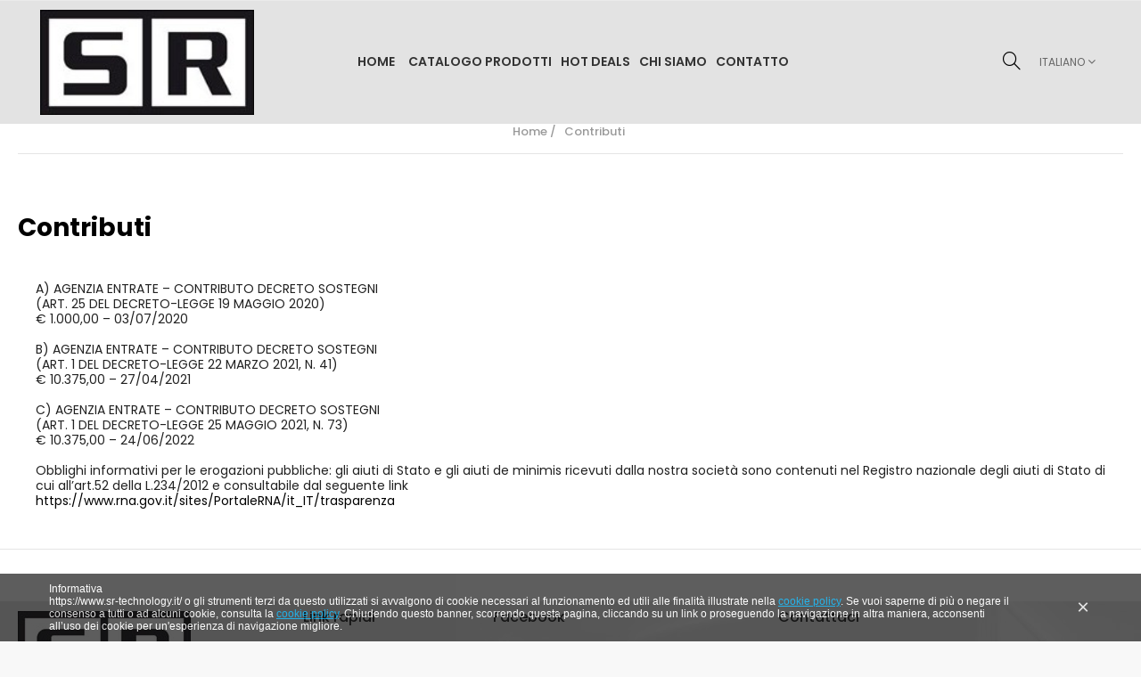

--- FILE ---
content_type: text/html; charset=utf-8
request_url: https://www.sr-technology.it/it/content/9-contributi
body_size: 7748
content:
<!doctype html>
<html lang="it"  class="default" >

  <head>
    
      
  <meta charset="utf-8">


  <meta http-equiv="x-ua-compatible" content="ie=edge">



  <title>Contributi</title>
  <meta name="description" content="">
  <meta name="keywords" content="">
      <meta name="robots" content="noindex">
      
                  <link rel="alternate" href="https://www.sr-technology.it/en/content/9-contributi" hreflang="en-us">
                  <link rel="alternate" href="https://www.sr-technology.it/it/content/9-contributi" hreflang="it-it">
        



  <meta name="viewport" content="width=device-width, initial-scale=1">



  <link rel="icon" type="image/vnd.microsoft.icon" href="/img/favicon.ico?1571379933">
  <link rel="shortcut icon" type="image/x-icon" href="/img/favicon.ico?1571379933">


  

    <link rel="stylesheet" href="https://www.sr-technology.it/themes/leo_noir/assets/cache/theme-ff68f7107.css" type="text/css" media="all">



    


  

  <script type="text/javascript">
        var LEO_COOKIE_THEME = "LEO_NOIR_PANEL_CONFIG";
        var add_cart_error = "An error occurred while processing your request. Please try again";
        var btGapTag = {"tagContent":{"tracking_type":{"label":"tracking_type","value":"other"},"coupon_name":{"label":"coupon","value":"no_coupon"},"value":{"label":"value","value":null}},"elementCategoryProduct":"article.product-miniature","elementShipping":"input[type=radio]","elementPayment":".ps-shown-by-js","elementlogin":"button#submit-login","elementsignup":"div.no-account","elementWishCat":"button.wishlist-button-add","elementWishProd":"button.wishlist-button-add","gaId":"G-WP2H55P8LR","gaEnable":"1","ajaxUrl":"https:\/\/www.sr-technology.it\/it\/module\/ganalyticspro\/ajax","token":"52e98125c5818a8c865b73d36bf09b15","bRefund":false,"bPartialRefund":false,"bUseConsent":false,"bUseAxeption":false,"bConsentHtmlElement":"","bConsentHtmlElementSecond":"","iConsentConsentLvl":0,"referer":null,"acbIsInstalled":false,"tagCurrency":"EUR","gaUserId":0};
        var buttonwishlist_title_add = "Lista dei desideri";
        var buttonwishlist_title_remove = "Rimuovi dalla wishlist";
        var elementRecaptcha = "<div class=\"recaptcha-text-center\" style=\"text-align: center\"><div class=\"g-recaptcha\" style=\"display: inline-block !important\" data-sitekey=\"6LeAwn8rAAAAAClmgE-O_S_FoBbAZwpqHbL6RfoN\" data-theme=\"light\" data-size=\"normal\" data-callback=\"callbackRecaptcha\"><\/div><\/div>";
        var enable_flycart_effect = 1;
        var enable_notification = 1;
        var isLogged = false;
        var isPsVersion17 = true;
        var isPsVersion8 = false;
        var leo_token = "52e98125c5818a8c865b73d36bf09b15";
        var lf_is_gen_rtl = false;
        var prestashop = {"cart":{"products":[],"totals":{"total":{"type":"total","label":"Totale","amount":0,"value":"0,00\u00a0\u20ac"},"total_including_tax":{"type":"total","label":"Totale (IVA incl.)","amount":0,"value":"0,00\u00a0\u20ac"},"total_excluding_tax":{"type":"total","label":"Totale (IVA escl.)","amount":0,"value":"0,00\u00a0\u20ac"}},"subtotals":{"products":{"type":"products","label":"Totale parziale","amount":0,"value":"0,00\u00a0\u20ac"},"discounts":null,"shipping":{"type":"shipping","label":"Spedizione","amount":0,"value":"Gratis"},"tax":{"type":"tax","label":"Tasse","amount":0,"value":"0,00\u00a0\u20ac"}},"products_count":0,"summary_string":"0 articoli","vouchers":{"allowed":1,"added":[]},"discounts":[],"minimalPurchase":0,"minimalPurchaseRequired":""},"currency":{"name":"Euro","iso_code":"EUR","iso_code_num":"978","sign":"\u20ac"},"customer":{"lastname":null,"firstname":null,"email":null,"birthday":null,"newsletter":null,"newsletter_date_add":null,"optin":null,"website":null,"company":null,"siret":null,"ape":null,"is_logged":false,"gender":{"type":null,"name":null},"addresses":[]},"language":{"name":"Italiano (Italian)","iso_code":"it","locale":"it-IT","language_code":"it-it","is_rtl":"0","date_format_lite":"d\/m\/Y","date_format_full":"d\/m\/Y H:i:s","id":5},"page":{"title":"","canonical":null,"meta":{"title":"Contributi","description":"","keywords":"","robots":"noindex"},"page_name":"cms","body_classes":{"lang-it":true,"lang-rtl":false,"country-IT":true,"currency-EUR":true,"layout-full-width":true,"page-cms":true,"tax-display-enabled":true,"cms-id-9":true},"admin_notifications":[]},"shop":{"name":"SR TECHNOLOGY","logo":"\/img\/rf-distribution-logo-1571379921.jpg","stores_icon":"\/img\/logo_stores.png","favicon":"\/img\/favicon.ico"},"urls":{"base_url":"https:\/\/www.sr-technology.it\/","current_url":"https:\/\/www.sr-technology.it\/it\/content\/9-contributi","shop_domain_url":"https:\/\/www.sr-technology.it","img_ps_url":"https:\/\/www.sr-technology.it\/img\/","img_cat_url":"https:\/\/www.sr-technology.it\/img\/c\/","img_lang_url":"https:\/\/www.sr-technology.it\/img\/l\/","img_prod_url":"https:\/\/www.sr-technology.it\/img\/p\/","img_manu_url":"https:\/\/www.sr-technology.it\/img\/m\/","img_sup_url":"https:\/\/www.sr-technology.it\/img\/su\/","img_ship_url":"https:\/\/www.sr-technology.it\/img\/s\/","img_store_url":"https:\/\/www.sr-technology.it\/img\/st\/","img_col_url":"https:\/\/www.sr-technology.it\/img\/co\/","img_url":"https:\/\/www.sr-technology.it\/themes\/leo_noir\/assets\/img\/","css_url":"https:\/\/www.sr-technology.it\/themes\/leo_noir\/assets\/css\/","js_url":"https:\/\/www.sr-technology.it\/themes\/leo_noir\/assets\/js\/","pic_url":"https:\/\/www.sr-technology.it\/upload\/","pages":{"address":"https:\/\/www.sr-technology.it\/it\/indirizzo","addresses":"https:\/\/www.sr-technology.it\/it\/indirizzi","authentication":"https:\/\/www.sr-technology.it\/it\/login","cart":"https:\/\/www.sr-technology.it\/it\/carrello","category":"https:\/\/www.sr-technology.it\/it\/index.php?controller=category","cms":"https:\/\/www.sr-technology.it\/it\/index.php?controller=cms","contact":"https:\/\/www.sr-technology.it\/it\/contattaci","discount":"https:\/\/www.sr-technology.it\/it\/buoni-sconto","guest_tracking":"https:\/\/www.sr-technology.it\/it\/tracciatura-ospite","history":"https:\/\/www.sr-technology.it\/it\/cronologia-ordini","identity":"https:\/\/www.sr-technology.it\/it\/dati-personali","index":"https:\/\/www.sr-technology.it\/it\/","my_account":"https:\/\/www.sr-technology.it\/it\/account","order_confirmation":"https:\/\/www.sr-technology.it\/it\/conferma-ordine","order_detail":"https:\/\/www.sr-technology.it\/it\/index.php?controller=order-detail","order_follow":"https:\/\/www.sr-technology.it\/it\/segui-ordine","order":"https:\/\/www.sr-technology.it\/it\/ordine","order_return":"https:\/\/www.sr-technology.it\/it\/index.php?controller=order-return","order_slip":"https:\/\/www.sr-technology.it\/it\/buono-ordine","pagenotfound":"https:\/\/www.sr-technology.it\/it\/pagina-non-trovata","password":"https:\/\/www.sr-technology.it\/it\/recupero-password","pdf_invoice":"https:\/\/www.sr-technology.it\/it\/index.php?controller=pdf-invoice","pdf_order_return":"https:\/\/www.sr-technology.it\/it\/index.php?controller=pdf-order-return","pdf_order_slip":"https:\/\/www.sr-technology.it\/it\/index.php?controller=pdf-order-slip","prices_drop":"https:\/\/www.sr-technology.it\/it\/offerte","product":"https:\/\/www.sr-technology.it\/it\/index.php?controller=product","search":"https:\/\/www.sr-technology.it\/it\/ricerca","sitemap":"https:\/\/www.sr-technology.it\/it\/Mappa del sito","stores":"https:\/\/www.sr-technology.it\/it\/negozi","supplier":"https:\/\/www.sr-technology.it\/it\/fornitori","register":"https:\/\/www.sr-technology.it\/it\/login?create_account=1","order_login":"https:\/\/www.sr-technology.it\/it\/ordine?login=1"},"alternative_langs":{"en-us":"https:\/\/www.sr-technology.it\/en\/content\/9-contributi","it-it":"https:\/\/www.sr-technology.it\/it\/content\/9-contributi"},"theme_assets":"\/themes\/leo_noir\/assets\/","actions":{"logout":"https:\/\/www.sr-technology.it\/it\/?mylogout="},"no_picture_image":{"bySize":{"small_default":{"url":"https:\/\/www.sr-technology.it\/img\/p\/it-default-small_default.jpg","width":98,"height":98},"cart_default":{"url":"https:\/\/www.sr-technology.it\/img\/p\/it-default-cart_default.jpg","width":125,"height":125},"home_default":{"url":"https:\/\/www.sr-technology.it\/img\/p\/it-default-home_default.jpg","width":320,"height":320},"medium_default":{"url":"https:\/\/www.sr-technology.it\/img\/p\/it-default-medium_default.jpg","width":452,"height":452},"large_default":{"url":"https:\/\/www.sr-technology.it\/img\/p\/it-default-large_default.jpg","width":1500,"height":1500}},"small":{"url":"https:\/\/www.sr-technology.it\/img\/p\/it-default-small_default.jpg","width":98,"height":98},"medium":{"url":"https:\/\/www.sr-technology.it\/img\/p\/it-default-home_default.jpg","width":320,"height":320},"large":{"url":"https:\/\/www.sr-technology.it\/img\/p\/it-default-large_default.jpg","width":1500,"height":1500},"legend":""}},"configuration":{"display_taxes_label":true,"display_prices_tax_incl":false,"is_catalog":true,"show_prices":false,"opt_in":{"partner":true},"quantity_discount":{"type":"discount","label":"Sconto"},"voucher_enabled":1,"return_enabled":0},"field_required":[],"breadcrumb":{"links":[{"title":"Home","url":"https:\/\/www.sr-technology.it\/it\/"},{"title":"Contributi","url":"https:\/\/www.sr-technology.it\/it\/content\/9-contributi"}],"count":2},"link":{"protocol_link":"https:\/\/","protocol_content":"https:\/\/"},"time":1769865910,"static_token":"52e98125c5818a8c865b73d36bf09b15","token":"19977fc7cc98c9016d48f16aeb73a872"};
        var recaptchaContactForm = "1";
        var recaptchaDataSiteKey = "6LeAwn8rAAAAAClmgE-O_S_FoBbAZwpqHbL6RfoN";
        var recaptchaLoginForm = "0";
        var recaptchaRegistrationForm = "0";
        var recaptchaType = "1";
        var recaptchaVersion = "v2";
        var show_popup = 1;
        var tnzcookie = {"mainstyle":"dark","scroll":false,"bannersize":"small","position":"bottom","hide_ajax_url":"https:\/\/www.sr-technology.it\/it\/module\/tnzcookie\/hide","html":"<html>\n    <head>\n        <meta charset=\"utf-8\">\n        <link rel=\"stylesheet\" href=\"\/modules\/tnzcookie\/views\/css\/front\/iframe.css\" \/>\n        <style>\n                            \n                a.fancybox {color: #00a8e9;}\n                \n                                        \n                a.fancybox:hover {color: #00cdfb;}\n                \n                    <\/style>\n    <\/head>\n    <body>\n    <div id=\"wrapper\" class=\"container\">\n        <div class=\"tnzcookie_container dark small\">\n            <section class=\"row-fluid cookie-notification\">\n                <div class=\"containerCentered\">\n                    <div class=\"\">\n                        <p>Informativa<\/p>\n<p>https:\/\/www.sr-technology.it\/ o gli strumenti terzi da questo utilizzati si avvalgono di cookie necessari al funzionamento ed utili alle finalit\u00e0 illustrate nella <a class=\"fancybox\" href=\"https:\/\/www.sr-technology.it\/it\/content\/7-privacy-policy?content_only=1\" target=\"_top\" title=\"Leggi di pi&ugrave;\">cookie policy<\/a>. Se vuoi saperne di pi\u00f9 o negare il consenso a tutti o ad alcuni cookie, consulta la <a class=\"fancybox\" href=\"https:\/\/www.sr-technology.it\/it\/content\/7-privacy-policy?content_only=1\" target=\"_top\" title=\"Leggi di pi&ugrave;\">cookie policy<\/a>. Chiudendo questo banner, scorrendo questa pagina, cliccando su un link o proseguendo la navigazione in altra maniera, acconsenti all\u2019uso dei cookie per un'esperienza di navigazione migliore.<\/p>\n                    <\/div>\n                <\/div>\n            <\/section>\n                            <a id=\"tnzcookieclosebutton\" href=\"#\" class=\"tnzcookie_close img\" title=\"Capito\">&times;<\/a>\n                    <\/div>\n    <\/div>\n    <\/body>\n<\/html>","accept_scroll":0};
        var type_flycart_effect = "fade";
        var wishlist_add = "Il prodotto \u00e8 stato aggiunto con successo alla tua lista dei desideri";
        var wishlist_cancel_txt = "Annulla";
        var wishlist_confirm_del_txt = "Elimina l'elemento selezionato?";
        var wishlist_del_default_txt = "Impossibile eliminare lista dei desideri di default";
        var wishlist_email_txt = "E-mail";
        var wishlist_loggin_required = "Devi essere registrato per gestire la vostra lista dei desideri";
        var wishlist_ok_txt = "Ok";
        var wishlist_quantity_required = "\u00c8 necessario inserire una quantit\u00e0";
        var wishlist_remove = "Il prodotto \u00e8 stato rimosso con successo dal lista dei desideri";
        var wishlist_reset_txt = "Reimposta";
        var wishlist_send_txt = "Inviare";
        var wishlist_send_wishlist_txt = "Invia lista dei desideri";
        var wishlist_url = "https:\/\/www.sr-technology.it\/it\/module\/leofeature\/mywishlist";
        var wishlist_viewwishlist = "Vedi il tuo lista dei desideri";
      </script>
<script type="text/javascript">
	var choosefile_text = "Scegli file";
	var turnoff_popup_text = "Do not show this popup again";
	
	var size_item_quickview = 113;
	var style_scroll_quickview = 'vertical';
	
	var size_item_page = 113;
	var style_scroll_page = 'horizontal';
	
	var size_item_quickview_attr = 113;	
	var style_scroll_quickview_attr = 'vertical';
	
	var size_item_popup = 113;
	var style_scroll_popup = 'vertical';
</script>


  <script type="text/javascript">
	
	var FancyboxI18nClose = "Vicino";
	var FancyboxI18nNext = "Il prossimo";
	var FancyboxI18nPrev = "Precedente";
	var current_link = "http://www.sr-technology.it/it/";		
	var currentURL = window.location;
	currentURL = String(currentURL);
	currentURL = currentURL.replace("https://","").replace("http://","").replace("www.","").replace( /#\w*/, "" );
	current_link = current_link.replace("https://","").replace("http://","").replace("www.","");
	var text_warning_select_txt = "Seleziona una da rimuovere?";
	var text_confirm_remove_txt = "Sei sicuro di voler rimuovere le fila piè di pagina?";
	var close_bt_txt = "Vicino";
	var list_menu = [];
	var list_menu_tmp = {};
	var list_tab = [];
	var isHomeMenu = 0;
	
</script><!-- @file modules\appagebuilder\views\templates\hook\header -->

<script>
    /**
     * List functions will run when document.ready()
     */
    var ap_list_functions = [];
    /**
     * List functions will run when window.load()
     */
    var ap_list_functions_loaded = [];

    /**
     * List functions will run when document.ready() for theme
     */
    
    var products_list_functions = [];
</script>


<script type='text/javascript'>
    var leoOption = {
        category_qty:1,
        product_list_image:0,
        product_one_img:1,
        productCdown: 1,
        productColor: 0,
        homeWidth: 320,
        homeheight: 320,
	}

    ap_list_functions.push(function(){
        if (typeof $.LeoCustomAjax !== "undefined" && $.isFunction($.LeoCustomAjax)) {
            var leoCustomAjax = new $.LeoCustomAjax();
            leoCustomAjax.processAjax();
        }
    });
</script>
	<script async src="https://www.googletagmanager.com/gtag/js?id=G-WP2H55P8LR"></script>




    
  </head>

  <body id="cms" class="lang-it country-it currency-eur layout-full-width page-cms tax-display-enabled cms-id-9 fullwidth">

    
      
    

    <main id="page">
      
              
      <header id="header">
        <div class="header-container">
          
            
  <div class="header-banner">
            <div class="inner"></div>
      </div>



  <nav class="header-nav">
    <div class="topnav">
              <div class="inner"></div>
          </div>
    <div class="bottomnav">
              <div class="inner"></div>
          </div>
  </nav>



  <div class="header-top">
          <div class="inner"><!-- @file modules\appagebuilder\views\templates\hook\ApRow -->
    <div        class="h1-header-top ApRow  has-bg bg-boxed"
	        data-bg=" #e3e3e3 no-repeat"                style="background: #e3e3e3 no-repeat;"        >
                                            <!-- @file modules\appagebuilder\views\templates\hook\ApColumn -->
<div    class="col-xl-3 col-lg-3 col-md-5 col-sm-5 col-xs-5 col-sp-4 h1-header-logo ApColumn "
	    >
                    <!-- @file modules\appagebuilder\views\templates\hook\ApGenCode -->

	<div class="header-logo"><a href="https://www.sr-technology.it/"><img class="logo img-fluid" src="/img/rf-distribution-logo-1571379921.jpg" alt="SR TECHNOLOGY"></a></div>

    </div><!-- @file modules\appagebuilder\views\templates\hook\ApColumn -->
<div    class="col-xl-6 col-lg-6 col-md-2 col-sm-2 col-xs-2 col-sp-2 h1-megamenu ApColumn "
	    >
                    <!-- @file modules\appagebuilder\views\templates\hook\ApSlideShow -->
<div id="memgamenu-form_9014311493766404" class="ApMegamenu">
				<nav data-megamenu-id="9014311493766404" class="leo-megamenu cavas_menu navbar navbar-default disable-canvas " role="navigation">
			<!-- Brand and toggle get grouped for better mobile display -->
			<div class="navbar-header">
				<button type="button" class="navbar-toggler hidden-lg-up" data-toggle="collapse" data-target=".megamenu-off-canvas-9014311493766404">
					<span class="sr-only">navigazione Toggle</span>
					&#9776;
					<!--
					<span class="icon-bar"></span>
					<span class="icon-bar"></span>
					<span class="icon-bar"></span>
					-->
				</button>
			</div>
			<!-- Collect the nav links, forms, and other content for toggling -->
						<div class="leo-top-menu collapse navbar-toggleable-md megamenu-off-canvas megamenu-off-canvas-9014311493766404"><ul class="nav navbar-nav megamenu horizontal"><li class="nav-item   " ><a href="https://www.sr-technology.it/it/" target="_self" class="nav-link has-category"><span class="menu-title">Home</span></a></li><li class="nav-item parent dropdown    " ><a class="nav-link dropdown-toggle has-category" data-toggle="dropdown" href="https://www.sr-technology.it/it/#" target="_parent"><span class="hasicon menu-icon-class"><i class="far fa-book-open"></i><span class="menu-title">Catalogo prodotti</span></span></a><b class="caret"></b><div class="dropdown-menu dropdown-sub mega-cols cols3"  ><div class="dropdown-menu-inner"><div class="row"><div class="mega-col col-sm-4 col-1" data-type="menu" data-colwidth="4"><div class="inner"><ul><li class="nav-item   " ><a class="nav-link" href="https://www.sr-technology.it/it/3-casse-attive" target="_self"><span class="menu-title">Casse attive</span></a></li><li class="nav-item   " ><a class="nav-link" href="https://www.sr-technology.it/it/4-casse-passive" target="_self"><span class="menu-title">Casse passive</span></a></li><li class="nav-item   " ><a class="nav-link" href="https://www.sr-technology.it/it/6-sub-attivi" target="_self"><span class="menu-title">Sub attivi</span></a></li></ul></div></div><div class="mega-col col-sm-4 col-2" data-type="menu" data-colwidth="4"><div class="inner"><ul><li class="nav-item   " ><a class="nav-link" href="https://www.sr-technology.it/it/5-sub-passivi" target="_self"><span class="menu-title">Sub passivi</span></a></li><li class="nav-item   " ><a class="nav-link" href="https://www.sr-technology.it/it/7-impianti-completi" target="_self"><span class="menu-title">Impianti completi</span></a></li><li class="nav-item   " ><a class="nav-link" href="https://www.sr-technology.it/it/8-hi-fi" target="_self"><span class="menu-title">HI-FI</span></a></li></ul></div></div><div class="mega-col col-sm-4 col-3" data-type="menu" data-colwidth="4"><div class="inner"><ul><li class="nav-item   " ><a class="nav-link" href="https://www.sr-technology.it/it/9-studio-monitor" target="_self"><span class="menu-title">STUDIO MONITOR</span></a></li><li class="nav-item   " ><a class="nav-link" href="https://www.sr-technology.it/it/10-installazione" target="_self"><span class="menu-title">INSTALLAZIONE</span></a></li><li class="nav-item   " ><a class="nav-link" href="https://www.sr-technology.it/it/12-trasduttori" target="_self"><span class="menu-title">trasduttori</span></a></li></ul></div></div></div></div></div></li><li class="nav-item   " ><a href="https://www.sr-technology.it/it/content/8-hot-deals" target="_self" class="nav-link has-category"><span class="menu-title">Hot Deals</span></a></li><li class="nav-item   " ><a href="https://www.sr-technology.it/it/content/4-sr-technology-azienda" target="_self" class="nav-link has-category"><span class="menu-title">Chi Siamo</span></a></li><li class="nav-item   " ><a href="https://www.sr-technology.it/it/contattaci" target="_self" class="nav-link has-category"><span class="menu-title">Contatto</span></a></li></ul></div>
	</nav>
	<script type="text/javascript">
	// <![CDATA[				
			// var type="horizontal";
			// checkActiveLink();
			// checkTarget();
			list_menu_tmp.id = '9014311493766404';
			list_menu_tmp.type = 'horizontal';
	// ]]>
	
			
				// var show_cavas = 0;
				list_menu_tmp.show_cavas =0;	
		
			
		list_menu_tmp.list_tab = list_tab;
		list_menu.push(list_menu_tmp);
		list_menu_tmp = {};	
		list_tab = {};
		
	</script>
	</div>

    </div><!-- @file modules\appagebuilder\views\templates\hook\ApColumn -->
<div    class="col-xl-3 col-lg-3 col-md-5 col-sm-5 col-xs-5 col-sp-6 h1-header-top-right ApColumn "
	    >
                    <!-- @file modules\appagebuilder\views\templates\hook\ApModule -->
<!-- Block search module TOP -->

<div id="search_widget" class="search-widget dropdown js-dropdown float-xs-right" data-search-controller-url="//www.sr-technology.it/it/ricerca">
	<a href="javascript:void(0)" data-toggle="dropdown" class="float-xs-right popup-title">
	    <i class="icon-magnifier"></i>
	</a>

	<form method="get" action="//www.sr-technology.it/it/ricerca" class="popup-content dropdown-menu" id="search_form">
		<input type="hidden" name="controller" value="search">
		<input type="text" name="s" value="" placeholder="Cerca nel catalogo" aria-label="Cerca">
		<button type="submit">
			<i class="icon-magnifier"></i>
		</button>
	</form>	
</div>
<!-- /Block search module TOP -->


<!-- @file modules\appagebuilder\views\templates\hook\ApModule -->
<div class="language-selector-wrapper dropdown js-dropdown popup-over" id="language-selector-label">
  <a class="popup-title" href="javascript:void(0)" data-toggle="dropdown" title="Language" aria-label="Elenco a cascata lingue">
    <span class="hidden-xs-up">Lingua:</span>
    <span>Italiano</span>
    <i class="material-icons">&#xE5C5;</i>
  </a>
  <ul class="dropdown-menu popup-content link language-selector" aria-labelledby="language-selector-label">
              <li >
          <a href="https://www.sr-technology.it/en/content/9-contributi" class="dropdown-item" data-iso-code="en">
	  <img src="https://www.sr-technology.it/img/l/1.jpg" alt="en" width="16" height="11" />
	  English
	  </a>
        </li>
              <li  class="current" >
          <a href="https://www.sr-technology.it/it/content/9-contributi" class="dropdown-item" data-iso-code="it">
	  <img src="https://www.sr-technology.it/img/l/5.jpg" alt="it" width="16" height="11" />
	  Italiano
	  </a>
        </li>
        </ul>
</div>


    </div>            </div>
    </div>
          </div>
  
          
        </div>
      </header>
      
        
<aside id="notifications">
  <div class="container">
    
    
    
      </div>
</aside>
      
      <section id="wrapper">
       
              <div class="container">
                
            <nav data-depth="2" class="breadcrumb">
  <div class="container">
        <ol itemscope itemtype="http://schema.org/BreadcrumbList">
      
                        
            <li itemprop="itemListElement" itemscope itemtype="http://schema.org/ListItem">
              <a itemprop="item" href="https://www.sr-technology.it/it/">
                <span itemprop="name">Home</span>
              </a>
              <meta itemprop="position" content="1">
            </li>
          
                                
            <li itemprop="itemListElement" itemscope itemtype="http://schema.org/ListItem">
              <a itemprop="item" href="https://www.sr-technology.it/it/content/9-contributi">
                <span itemprop="name">Contributi</span>
              </a>
              <meta itemprop="position" content="2">
            </li>
          
                    
    </ol>
  </div>

      <div class="category-cover hidden-sm-down">
      <hr />
    </div>
  </nav>
          
          <div class="row">
            

            
  <div id="content-wrapper" class="col-lg-12 col-xs-12">
    
    

  <section id="main">

    
      
        <header class="page-header">
          <h1>
  Contributi
</h1>
        </header>
      
    

    
  <section id="content" class="page-content page-cms page-cms-9">

    
      <p>A) AGENZIA ENTRATE – CONTRIBUTO DECRETO SOSTEGNI<br />(ART. 25 DEL DECRETO-LEGGE 19 MAGGIO 2020)<br />€ 1.000,00 – 03/07/2020<br /><br />B) AGENZIA ENTRATE – CONTRIBUTO DECRETO SOSTEGNI<br />(ART. 1 DEL DECRETO-LEGGE 22 MARZO 2021, N. 41)<br />€ 10.375,00 – 27/04/2021<br /><br />C) AGENZIA ENTRATE – CONTRIBUTO DECRETO SOSTEGNI<br />(ART. 1 DEL DECRETO-LEGGE 25 MAGGIO 2021, N. 73)<br />€ 10.375,00 – 24/06/2022<br /><br />Obblighi informativi per le erogazioni pubbliche: gli aiuti di Stato e gli aiuti de minimis ricevuti dalla nostra società sono contenuti nel Registro nazionale degli aiuti di Stato di cui all’art.52 della L.234/2012 e consultabile dal seguente link</p>
<p><a href="https://www.rna.gov.it/sites/PortaleRNA/it_IT/trasparenza">https://www.rna.gov.it/sites/PortaleRNA/it_IT/trasparenza</a></p>
    

    
      
    

    
      
    

  </section>


    
      <footer class="page-footer">
        
          <!-- Footer content -->
        
      </footer>
    

  </section>


    
  </div>


            
          </div>
                  </div>
        	
      </section>

      <footer id="footer" class="footer-container">
        
          
  <div class="footer-top">
          <div class="inner"></div>
      </div>


  <div class="footer-center">
          <div class="inner"><!-- @file modules\appagebuilder\views\templates\hook\ApRow -->
<div class="wrapper"      >
	 <div class="container">
    <div        class="row h1-footer ApRow  has-bg bg-boxed"
	        data-bg=" #e3e3e3 url(/themes/leo_noir/assets/img/modules/appagebuilder/images/footersrtech.jpg) no-repeat"                style="background: #e3e3e3 url(/themes/leo_noir/assets/img/modules/appagebuilder/images/footersrtech.jpg) no-repeat;"        >
                                            <!-- @file modules\appagebuilder\views\templates\hook\ApColumn -->
<div    class="col-xl-3 col-lg-3 col-md-12 col-sm-12 col-xs-12 col-sp-12 h1-left-footer ApColumn "
	    >
                    <!-- @file modules\appagebuilder\views\templates\hook\ApGenCode -->

	<div class="footer-logo"><a href="https://www.sr-technology.it/"><img class="logo img-fluid" src="/img/rf-distribution-logo-1571379921.jpg" alt="SR TECHNOLOGY"></a></div>
<!-- @file modules\appagebuilder\views\templates\hook\ApGeneral -->
<div     class="block ApHtml">
	                    <div class="block_content"><p>Copyright © 2019 SR di Duilio Salvucci<br />Tutti i diritti riservati</p></div>
    	</div>
    </div><!-- @file modules\appagebuilder\views\templates\hook\ApColumn -->
<div    class="col-xl-2 col-lg-2 col-md-3 col-sm-12 col-xs-12 col-sp-12  ApColumn "
	    >
                    <!-- @file modules\appagebuilder\views\templates\hook\ApBlockLink -->
            <div class="block block-toggler ApLink ApBlockLink accordion_small_screen">
                            <div class="title clearfix" data-target="#footer-link-form_5616294209612773" data-toggle="collapse">
                    <h4 class="title_block">
	                Link rapidi
                    </h4>
                    <span class="float-xs-right">
                      <span class="navbar-toggler collapse-icons">
                        <i class="material-icons add">&#xE313;</i>
                        <i class="material-icons remove">&#xE316;</i>
                      </span>
                    </span>
                </div>
                                                    <ul class="collapse" id="footer-link-form_5616294209612773">
                                                                        <li><a href="https://www.sr-technology.it/it/content/7-privacy-policy" target="_self">Informativa Privacy GDPR</a></li>
                                                                                                <li><a href="https://www.sr-technology.it/it/content/9-contributi" target="_self">Contributi</a></li>
                                                            </ul>
                    </div>
    
    </div><!-- @file modules\appagebuilder\views\templates\hook\ApColumn -->
<div    class="col-xl-3 col-lg-2 col-md-3 col-sm-12 col-xs-12 col-sp-12  ApColumn "
	    >
                    <!-- @file modules\appagebuilder\views\templates\hook\ApFacebook -->
 <div class="widget-facebook block">
		<div id="fb-root"></div>
        <h4 class="title_block">Facebook</h4>
            <script type="text/javascript">
ap_list_functions.push(function(){
    // Check avoid include duplicate library Facebook SDK
    if($("#facebook-jssdk").length == 0) {
        (function(d, s, id) {
          var js, fjs = d.getElementsByTagName(s)[0];
          if (d.getElementById(id)) return;
          js = d.createElement(s); js.id = id;
          js.src = "//connect.facebook.net/en_US/sdk.js#xfbml=1&version=v2.0";
          fjs.parentNode.insertBefore(js, fjs);
        }(document, 'script', 'facebook-jssdk'));
    }
});
</script>
    
    <div class="fb-like-box" data-href="https://www.facebook.com/SR-TECHNOLOGY-amplificazione-professionale-159058030907/" 
				    	data-colorscheme="dark" 
    	data-show-faces="true" 
    	data-header="false" 
    	data-stream="false" 
    	data-show-border="false">
    </div>
    	</div>
    </div><!-- @file modules\appagebuilder\views\templates\hook\ApColumn -->
<div    class="col-xl-3 col-lg-3 col-md-3 col-sm-12 col-xs-12 col-sp-12 h1-right-footer ApColumn "
	    >
                    <!-- @file modules\appagebuilder\views\templates\hook\ApGeneral -->
<div     class="block ApHtml">
	            <h4 class="title_block">Contattaci</h4>
                    <div class="block_content"><div class="footer-block-content"><p>SR DI SALVUCCI DUILIO<br />Sede legale: Via della vela 56, 62012 Civitanova Marche (MC)<br />P.iva: 02702100419<br />Iscrizione REA: MC - 258425<br />E-mail: <a href="mailto: info@sr-technology.it">info@sr-technology.it</a><br /><br />Centro autorizzato per assistenza tecnica: Silli Alessio, e-mail: <a href="mailto: silli.a@tiscali.it">silli.a@tiscali.it</a></p></div></div>
    	</div><!-- @file modules\appagebuilder\views\templates\hook\ApModule -->


  <div class="block-social">
    <ul>
              <li class="facebook"><a href="https://www.facebook.com/SR-TECHNOLOGY-amplificazione-professionale-159058030907" title="Facebook" target="_blank"><span>Facebook</span></a></li>
          </ul>
  </div>


    </div>            </div>
</div>
</div>
    </div>
      </div>


  <div class="footer-bottom">
          <div class="inner"></div>
      </div>
        
      </footer>
                      <div id="back-top"><a href="#" class="fa fa-angle-double-up"></a></div>
      
    </main>

    
        <script type="text/javascript" src="https://www.sr-technology.it/themes/leo_noir/assets/cache/bottom-34386a106.js" ></script>
  <script type="text/javascript" src="https://www.google.com/recaptcha/api.js?hl=it" ></script>


<script type="text/javascript">
	var choosefile_text = "Scegli file";
	var turnoff_popup_text = "Do not show this popup again";
	
	var size_item_quickview = 113;
	var style_scroll_quickview = 'vertical';
	
	var size_item_page = 113;
	var style_scroll_page = 'horizontal';
	
	var size_item_quickview_attr = 113;	
	var style_scroll_quickview_attr = 'vertical';
	
	var size_item_popup = 113;
	var style_scroll_popup = 'vertical';
</script>    

    
      
    
  </body>

</html>

--- FILE ---
content_type: text/css
request_url: https://www.sr-technology.it/themes/leo_noir/assets/cache/theme-ff68f7107.css
body_size: 1011030
content:
@import url(//fonts.googleapis.com/css?family=Poppins:300,400,500,600,700);@import url(https://fonts.googleapis.com/css?family=Poppins:300,400,500,600,700);@charset "UTF-8"
/*!
 * Bootstrap v4.0.0-alpha.5 (https://getbootstrap.com)
 * Copyright 2011-2016 The Bootstrap Authors
 * Copyright 2011-2016 Twitter, Inc.
 * Licensed under MIT (https://github.com/twbs/bootstrap/blob/master/LICENSE)
 */
 @media print{*,*::before,*::after,*::first-letter,p::first-line,div::first-line,blockquote::first-line,li::first-line{text-shadow:none!important;box-shadow:none!important}a,a:visited{text-decoration:underline}abbr[title]::after{content:" (" attr(title) ")"}pre{white-space:pre-wrap!important}pre,blockquote{border:1px solid #999;page-break-inside:avoid}thead{display:table-header-group}tr,img{page-break-inside:avoid}p,h2,h3{orphans:3;widows:3}h2,h3{page-break-after:avoid}.navbar{display:none}.btn>.caret,.dropup>.btn>.caret{border-top-color:#000!important}.tag{border:1px solid #000}.table{border-collapse:collapse!important}.table td,.table th{background-color:#fff!important}.table-bordered th,.table-bordered td{border:1px solid #ddd!important}}h1,h2,h3,h4,h5,h6,.h1,.h2,.h3,.h4,.h5,.h6{margin-bottom:.5rem;font-family:"Poppins",sans-serif;font-weight:700;line-height:1.1;color:#000}h1,.h1{font-size:1.375rem}h2,.h2{font-size:1.25rem}h3,.h3{font-size:1.125rem}h4,.h4{font-size:1.125rem}h5,.h5{font-size:1rem}h6,.h6{font-size:.9375rem}.lead{font-size:1.25rem;font-weight:300}.display-1{font-size:6rem;font-weight:300}.display-2{font-size:5.5rem;font-weight:300}.display-3{font-size:4.5rem;font-weight:300}.display-4{font-size:3.5rem;font-weight:300}hr{margin-top:1rem;margin-bottom:1rem;border:0;border-top:1px solid rgba(0,0,0,.1)}small,.small{font-size:80%;font-weight:400}mark,.mark{padding:.2em;background-color:#fcf8e3}.list-unstyled{padding-left:0;list-style:none}.list-inline{padding-left:0;list-style:none}.list-inline-item{display:inline-block}.list-inline-item:not(:last-child){margin-right:5px}.initialism{font-size:90%;text-transform:uppercase}.blockquote{padding:.5rem 1rem;margin-bottom:1rem;font-size:1.25rem;border-left:.25rem solid #eceeef}.blockquote-footer{display:block;font-size:80%;color:#818a91}.blockquote-footer::before{content:"\2014 \00A0"}.blockquote-reverse{padding-right:1rem;padding-left:0;text-align:right;border-right:.25rem solid #eceeef;border-left:0}.blockquote-reverse .blockquote-footer::before{content:""}.blockquote-reverse .blockquote-footer::after{content:"\00A0 \2014"}dl.row>dd+dt{clear:left}.img-fluid,.carousel-inner>.carousel-item>img,.carousel-inner>.carousel-item>a>img{max-width:100%;height:auto}.img-thumbnail{padding:.25rem;background-color:#fff;border:1px solid #ddd;border-radius:.25rem;transition:all .2s ease-in-out;max-width:100%;height:auto}.figure{display:inline-block}.figure-img{margin-bottom:.5rem;line-height:1}.figure-caption{font-size:90%;color:#ebebeb}code,kbd,pre,samp{font-family:Menlo,Monaco,Consolas,"Liberation Mono","Courier New",monospace}code{padding:.2rem .4rem;font-size:90%;color:#bd4147;background-color:#f7f7f9;border-radius:.25rem}kbd{padding:.2rem .4rem;font-size:90%;color:#fff;background-color:#333;border-radius:.2rem}kbd kbd{padding:0;font-size:100%;font-weight:700}pre{display:block;margin-top:0;margin-bottom:1rem;font-size:90%;color:#373a3c}pre code{padding:0;font-size:inherit;color:inherit;background-color:transparent;border-radius:0}.pre-scrollable{max-height:340px;overflow-y:scroll}.table{width:100%;max-width:100%;margin-bottom:1rem}.table th,.table td{padding:.75rem;vertical-align:top;border-top:1px solid #eceeef}.table thead th{vertical-align:bottom;border-bottom:2px solid #eceeef}.table tbody+tbody{border-top:2px solid #eceeef}.table .table{background-color:#f8f8f8}.table-sm th,.table-sm td{padding:.3rem}.table-bordered{border:1px solid #eceeef}.table-bordered th,.table-bordered td{border:1px solid #eceeef}.table-bordered thead th,.table-bordered thead td{border-bottom-width:2px}.table-striped tbody tr:nth-of-type(odd){background-color:rgba(0,0,0,.05)}.table-hover tbody tr:hover{background-color:rgba(0,0,0,.075)}.table-active,.table-active>th,.table-active>td{background-color:rgba(0,0,0,.075)}.table-hover .table-active:hover{background-color:rgba(0,0,0,.075)}.table-hover .table-active:hover>td,.table-hover .table-active:hover>th{background-color:rgba(0,0,0,.075)}.table-success,.table-success>th,.table-success>td{background-color:#dff0d8}.table-hover .table-success:hover{background-color:#d0e9c6}.table-hover .table-success:hover>td,.table-hover .table-success:hover>th{background-color:#d0e9c6}.table-info,.table-info>th,.table-info>td{background-color:#d9edf7}.table-hover .table-info:hover{background-color:#c4e3f3}.table-hover .table-info:hover>td,.table-hover .table-info:hover>th{background-color:#c4e3f3}.table-warning,.table-warning>th,.table-warning>td{background-color:#fcf8e3}.table-hover .table-warning:hover{background-color:#faf2cc}.table-hover .table-warning:hover>td,.table-hover .table-warning:hover>th{background-color:#faf2cc}.table-danger,.table-danger>th,.table-danger>td{background-color:#f2dede}.table-hover .table-danger:hover{background-color:#ebcccc}.table-hover .table-danger:hover>td,.table-hover .table-danger:hover>th{background-color:#ebcccc}.thead-inverse th{color:#fff;background-color:#878787}.thead-default th{color:#acaaa6;background-color:#f6f6f6}.table-inverse{color:#f6f6f6;background-color:#878787}.table-inverse th,.table-inverse td,.table-inverse thead th{border-color:#acaaa6}.table-inverse.table-bordered{border:0}.table-responsive{display:block;width:100%;min-height:0%;overflow-x:auto}.table-reflow thead{float:left}.table-reflow tbody{display:block;white-space:nowrap}.table-reflow th,.table-reflow td{border-top:1px solid #eceeef;border-left:1px solid #eceeef}.table-reflow th:last-child,.table-reflow td:last-child{border-right:1px solid #eceeef}.table-reflow thead:last-child tr:last-child th,.table-reflow thead:last-child tr:last-child td,.table-reflow tbody:last-child tr:last-child th,.table-reflow tbody:last-child tr:last-child td,.table-reflow tfoot:last-child tr:last-child th,.table-reflow tfoot:last-child tr:last-child td{border-bottom:1px solid #eceeef}.table-reflow tr{float:left}.table-reflow tr th,.table-reflow tr td{display:block!important;border:1px solid #eceeef}.form-control{display:block;width:100%;padding:.5rem .75rem;font-size:1rem;line-height:1.25;color:#55595c;background-color:#fff;background-image:none;background-clip:padding-box;border:1px solid rgba(0,0,0,.15);border-radius:.25rem}.form-control::-ms-expand{background-color:transparent;border:0}.form-control:focus{color:#55595c;background-color:#fff;border-color:#66afe9;outline:none}.form-control::placeholder{color:#999;opacity:1}.form-control:disabled,.form-control[readonly]{background-color:#eceeef;opacity:1}.form-control:disabled{cursor:not-allowed}select.form-control:not([size]):not([multiple]){height:calc(2.5rem - 2px)}select.form-control:focus::-ms-value{color:#55595c;background-color:#fff}.form-control-file,.form-control-range{display:block}.col-form-label{padding-top:.5rem;padding-bottom:.5rem;margin-bottom:0}.col-form-label-lg{padding-top:.75rem;padding-bottom:.75rem;font-size:.875rem}.col-form-label-sm{padding-top:.25rem;padding-bottom:.25rem;font-size:.8125rem}.col-form-legend{padding-top:.5rem;padding-bottom:.5rem;margin-bottom:0;font-size:1rem}.form-control-static{padding-top:.5rem;padding-bottom:.5rem;line-height:1.25;border:solid transparent;border-width:1px 0}.form-control-static.form-control-sm,.input-group-sm>.form-control-static.form-control,.input-group-sm>.form-control-static.input-group-addon,.input-group-sm>.input-group-btn>.form-control-static.btn,.form-control-static.form-control-lg,.input-group-lg>.form-control-static.form-control,.input-group-lg>.form-control-static.input-group-addon,.input-group-lg>.input-group-btn>.form-control-static.btn{padding-right:0;padding-left:0}.form-control-sm,.input-group-sm>.form-control,.input-group-sm>.input-group-addon,.input-group-sm>.input-group-btn>.btn{padding:.25rem .5rem;font-size:.8125rem;border-radius:.2rem}select.form-control-sm:not([size]):not([multiple]),.input-group-sm>select.form-control:not([size]):not([multiple]),.input-group-sm>select.input-group-addon:not([size]):not([multiple]),.input-group-sm>.input-group-btn>select.btn:not([size]):not([multiple]){height:1.8125rem}.form-control-lg,.input-group-lg>.form-control,.input-group-lg>.input-group-addon,.input-group-lg>.input-group-btn>.btn{padding:.75rem 1.5rem;font-size:.875rem;border-radius:.3rem}select.form-control-lg:not([size]):not([multiple]),.input-group-lg>select.form-control:not([size]):not([multiple]),.input-group-lg>select.input-group-addon:not([size]):not([multiple]),.input-group-lg>.input-group-btn>select.btn:not([size]):not([multiple]){height:3.16667rem}.form-group{margin-bottom:1rem}.form-text{display:block;margin-top:.25rem}.form-check{position:relative;display:block;margin-bottom:.75rem}.form-check+.form-check{margin-top:-.25rem}.form-check.disabled .form-check-label{color:#acaaa6;cursor:not-allowed}.form-check-label{padding-left:1.25rem;margin-bottom:0;cursor:pointer}.form-check-input{position:absolute;margin-top:.25rem;margin-left:-1.25rem}.form-check-input:only-child{position:static}.form-check-inline{position:relative;display:inline-block;padding-left:1.25rem;margin-bottom:0;vertical-align:middle;cursor:pointer}.form-check-inline+.form-check-inline{margin-left:.75rem}.form-check-inline.disabled{color:#acaaa6;cursor:not-allowed}.form-control-feedback{margin-top:.25rem}.form-control-success,.form-control-warning,.form-control-danger{padding-right:2.25rem;background-repeat:no-repeat;background-position:center right .625rem;background-size:1.25rem 1.25rem}.has-success .form-control-feedback,.has-success .form-control-label,.has-success .form-check-label,.has-success .form-check-inline,.has-success .custom-control{color:#4cbb6c}.has-success .form-control{border-color:#4cbb6c}.has-success .form-control:focus{box-shadow:inset 0 1px 1px rgba(0,0,0,.075),0 0 6px #96d7a9}.has-success .input-group-addon{color:#4cbb6c;border-color:#4cbb6c;background-color:#e0f3e5}.has-success .form-control-success{background-image:url("data:image/svg+xml;charset=utf8,%3Csvg xmlns='http://www.w3.org/2000/svg' viewBox='0 0 8 8'%3E%3Cpath fill='#5cb85c' d='M2.3 6.73L.6 4.53c-.4-1.04.46-1.4 1.1-.8l1.1 1.4 3.4-3.8c.6-.63 1.6-.27 1.2.7l-4 4.6c-.43.5-.8.4-1.1.1z'/%3E%3C/svg%3E")}.has-warning .form-control-feedback,.has-warning .form-control-label,.has-warning .form-check-label,.has-warning .form-check-inline,.has-warning .custom-control{color:#ff9a52}.has-warning .form-control{border-color:#ff9a52}.has-warning .form-control:focus{box-shadow:inset 0 1px 1px rgba(0,0,0,.075),0 0 6px #ffd6b8}.has-warning .input-group-addon{color:#ff9a52;border-color:#ff9a52;background-color:#fff}.has-warning .form-control-warning{background-image:url("data:image/svg+xml;charset=utf8,%3Csvg xmlns='http://www.w3.org/2000/svg' viewBox='0 0 8 8'%3E%3Cpath fill='#f0ad4e' d='M4.4 5.324h-.8v-2.46h.8zm0 1.42h-.8V5.89h.8zM3.76.63L.04 7.075c-.115.2.016.425.26.426h7.397c.242 0 .372-.226.258-.426C6.726 4.924 5.47 2.79 4.253.63c-.113-.174-.39-.174-.494 0z'/%3E%3C/svg%3E")}.has-danger .form-control-feedback,.has-danger .form-control-label,.has-danger .form-check-label,.has-danger .form-check-inline,.has-danger .custom-control{color:#ff4c4c}.has-danger .form-control{border-color:#ff4c4c}.has-danger .form-control:focus{box-shadow:inset 0 1px 1px rgba(0,0,0,.075),0 0 6px #ffb2b2}.has-danger .input-group-addon{color:#ff4c4c;border-color:#ff4c4c;background-color:#fff}.has-danger .form-control-danger{background-image:url("data:image/svg+xml;charset=utf8,%3Csvg xmlns='http://www.w3.org/2000/svg' fill='#d9534f' viewBox='-2 -2 7 7'%3E%3Cpath stroke='%23d9534f' d='M0 0l3 3m0-3L0 3'/%3E%3Ccircle r='.5'/%3E%3Ccircle cx='3' r='.5'/%3E%3Ccircle cy='3' r='.5'/%3E%3Ccircle cx='3' cy='3' r='.5'/%3E%3C/svg%3E")}@media (min-width:576px){.form-inline .form-group{display:inline-block;margin-bottom:0;vertical-align:middle}.form-inline .form-control{display:inline-block;width:auto;vertical-align:middle}.form-inline .form-control-static{display:inline-block}.form-inline .input-group{display:inline-table;width:auto;vertical-align:middle}.form-inline .input-group .input-group-addon,.form-inline .input-group .input-group-btn,.form-inline .input-group .form-control{width:auto}.form-inline .input-group>.form-control{width:100%}.form-inline .form-control-label{margin-bottom:0;vertical-align:middle}.form-inline .form-check{display:inline-block;margin-top:0;margin-bottom:0;vertical-align:middle}.form-inline .form-check-label{padding-left:0}.form-inline .form-check-input{position:relative;margin-left:0}.form-inline .has-feedback .form-control-feedback{top:0}}.btn{display:inline-block;font-weight:400;line-height:1.25;text-align:center;white-space:nowrap;vertical-align:middle;cursor:pointer;user-select:none;border:1px solid transparent;padding:.5rem 1rem;font-size:1rem;border-radius:2px}.btn:focus,.btn.focus,.btn:active:focus,.btn:active.focus,.btn.active:focus,.btn.active.focus{outline:5px auto -webkit-focus-ring-color;outline-offset:-2px}.btn:focus,.btn:hover{text-decoration:none}.btn.focus{text-decoration:none}.btn:active,.btn.active{background-image:none;outline:0}.btn.disabled,.btn:disabled{cursor:not-allowed;opacity:.65}a.btn.disabled,fieldset[disabled] a.btn{pointer-events:none}.btn-primary{color:#fff;background-color:#3387f2;border-color:transparent}.btn-primary:hover{color:#fff;background-color:#0e6ce4;border-color:transparent}.btn-primary:focus,.btn-primary.focus{color:#fff;background-color:#0e6ce4;border-color:transparent}.btn-primary:active,.btn-primary.active,.open>.btn-primary.dropdown-toggle{color:#fff;background-color:#0e6ce4;border-color:transparent;background-image:none}.btn-primary:active:hover,.btn-primary:active:focus,.btn-primary:active.focus,.btn-primary.active:hover,.btn-primary.active:focus,.btn-primary.active.focus,.open>.btn-primary.dropdown-toggle:hover,.open>.btn-primary.dropdown-toggle:focus,.open>.btn-primary.dropdown-toggle.focus{color:#fff;background-color:#0c5cc2;border-color:transparent}.btn-primary.disabled:focus,.btn-primary.disabled.focus,.btn-primary:disabled:focus,.btn-primary:disabled.focus{background-color:#3387f2;border-color:transparent}.btn-primary.disabled:hover,.btn-primary:disabled:hover{background-color:#3387f2;border-color:transparent}.btn-secondary,.btn-tertiary{color:#414141;background-color:#f6f6f6;border-color:transparent}.btn-secondary:hover,.btn-tertiary:hover{color:#414141;background-color:#ddd;border-color:transparent}.btn-secondary:focus,.btn-tertiary:focus,.btn-secondary.focus,.focus.btn-tertiary{color:#414141;background-color:#ddd;border-color:transparent}.btn-secondary:active,.btn-tertiary:active,.btn-secondary.active,.active.btn-tertiary,.open>.btn-secondary.dropdown-toggle,.open>.dropdown-toggle.btn-tertiary{color:#414141;background-color:#ddd;border-color:transparent;background-image:none}.btn-secondary:active:hover,.btn-tertiary:active:hover,.btn-secondary:active:focus,.btn-tertiary:active:focus,.btn-secondary:active.focus,.btn-tertiary:active.focus,.btn-secondary.active:hover,.active.btn-tertiary:hover,.btn-secondary.active:focus,.active.btn-tertiary:focus,.btn-secondary.active.focus,.active.focus.btn-tertiary,.open>.btn-secondary.dropdown-toggle:hover,.open>.dropdown-toggle.btn-tertiary:hover,.open>.btn-secondary.dropdown-toggle:focus,.open>.dropdown-toggle.btn-tertiary:focus,.open>.btn-secondary.dropdown-toggle.focus,.open>.dropdown-toggle.focus.btn-tertiary{color:#414141;background-color:#cbcbcb;border-color:transparent}.btn-secondary.disabled:focus,.disabled.btn-tertiary:focus,.btn-secondary.disabled.focus,.disabled.focus.btn-tertiary,.btn-secondary:disabled:focus,.btn-tertiary:disabled:focus,.btn-secondary:disabled.focus,.btn-tertiary:disabled.focus{background-color:#f6f6f6;border-color:transparent}.btn-secondary.disabled:hover,.disabled.btn-tertiary:hover,.btn-secondary:disabled:hover,.btn-tertiary:disabled:hover{background-color:#f6f6f6;border-color:transparent}.btn-info{color:#fff;background-color:#5bc0de;border-color:#5bc0de}.btn-info:hover{color:#fff;background-color:#31b0d5;border-color:#2aabd2}.btn-info:focus,.btn-info.focus{color:#fff;background-color:#31b0d5;border-color:#2aabd2}.btn-info:active,.btn-info.active,.open>.btn-info.dropdown-toggle{color:#fff;background-color:#31b0d5;border-color:#2aabd2;background-image:none}.btn-info:active:hover,.btn-info:active:focus,.btn-info:active.focus,.btn-info.active:hover,.btn-info.active:focus,.btn-info.active.focus,.open>.btn-info.dropdown-toggle:hover,.open>.btn-info.dropdown-toggle:focus,.open>.btn-info.dropdown-toggle.focus{color:#fff;background-color:#269abc;border-color:#1f7e9a}.btn-info.disabled:focus,.btn-info.disabled.focus,.btn-info:disabled:focus,.btn-info:disabled.focus{background-color:#5bc0de;border-color:#5bc0de}.btn-info.disabled:hover,.btn-info:disabled:hover{background-color:#5bc0de;border-color:#5bc0de}.btn-success{color:#fff;background-color:#5cb85c;border-color:#5cb85c}.btn-success:hover{color:#fff;background-color:#449d44;border-color:#419641}.btn-success:focus,.btn-success.focus{color:#fff;background-color:#449d44;border-color:#419641}.btn-success:active,.btn-success.active,.open>.btn-success.dropdown-toggle{color:#fff;background-color:#449d44;border-color:#419641;background-image:none}.btn-success:active:hover,.btn-success:active:focus,.btn-success:active.focus,.btn-success.active:hover,.btn-success.active:focus,.btn-success.active.focus,.open>.btn-success.dropdown-toggle:hover,.open>.btn-success.dropdown-toggle:focus,.open>.btn-success.dropdown-toggle.focus{color:#fff;background-color:#398439;border-color:#2d672d}.btn-success.disabled:focus,.btn-success.disabled.focus,.btn-success:disabled:focus,.btn-success:disabled.focus{background-color:#5cb85c;border-color:#5cb85c}.btn-success.disabled:hover,.btn-success:disabled:hover{background-color:#5cb85c;border-color:#5cb85c}.btn-warning{color:#fff;background-color:#FF9A52;border-color:#f0ad4e}.btn-warning:hover{color:#fff;background-color:#ff7c1f;border-color:#eb9316}.btn-warning:focus,.btn-warning.focus{color:#fff;background-color:#ff7c1f;border-color:#eb9316}.btn-warning:active,.btn-warning.active,.open>.btn-warning.dropdown-toggle{color:#fff;background-color:#ff7c1f;border-color:#eb9316;background-image:none}.btn-warning:active:hover,.btn-warning:active:focus,.btn-warning:active.focus,.btn-warning.active:hover,.btn-warning.active:focus,.btn-warning.active.focus,.open>.btn-warning.dropdown-toggle:hover,.open>.btn-warning.dropdown-toggle:focus,.open>.btn-warning.dropdown-toggle.focus{color:#fff;background-color:#fa6800;border-color:#b06d0f}.btn-warning.disabled:focus,.btn-warning.disabled.focus,.btn-warning:disabled:focus,.btn-warning:disabled.focus{background-color:#FF9A52;border-color:#f0ad4e}.btn-warning.disabled:hover,.btn-warning:disabled:hover{background-color:#FF9A52;border-color:#f0ad4e}.btn-danger{color:#fff;background-color:#d9534f;border-color:#d9534f}.btn-danger:hover{color:#fff;background-color:#c9302c;border-color:#c12e2a}.btn-danger:focus,.btn-danger.focus{color:#fff;background-color:#c9302c;border-color:#c12e2a}.btn-danger:active,.btn-danger.active,.open>.btn-danger.dropdown-toggle{color:#fff;background-color:#c9302c;border-color:#c12e2a;background-image:none}.btn-danger:active:hover,.btn-danger:active:focus,.btn-danger:active.focus,.btn-danger.active:hover,.btn-danger.active:focus,.btn-danger.active.focus,.open>.btn-danger.dropdown-toggle:hover,.open>.btn-danger.dropdown-toggle:focus,.open>.btn-danger.dropdown-toggle.focus{color:#fff;background-color:#ac2925;border-color:#8b211e}.btn-danger.disabled:focus,.btn-danger.disabled.focus,.btn-danger:disabled:focus,.btn-danger:disabled.focus{background-color:#d9534f;border-color:#d9534f}.btn-danger.disabled:hover,.btn-danger:disabled:hover{background-color:#d9534f;border-color:#d9534f}.btn-outline-primary{color:#3387f2;background-image:none;background-color:transparent;border-color:#3387f2}.btn-outline-primary:hover{color:#fff;background-color:#3387f2;border-color:#3387f2}.btn-outline-primary:focus,.btn-outline-primary.focus{color:#fff;background-color:#3387f2;border-color:#3387f2}.btn-outline-primary:active,.btn-outline-primary.active,.open>.btn-outline-primary.dropdown-toggle{color:#fff;background-color:#3387f2;border-color:#3387f2}.btn-outline-primary:active:hover,.btn-outline-primary:active:focus,.btn-outline-primary:active.focus,.btn-outline-primary.active:hover,.btn-outline-primary.active:focus,.btn-outline-primary.active.focus,.open>.btn-outline-primary.dropdown-toggle:hover,.open>.btn-outline-primary.dropdown-toggle:focus,.open>.btn-outline-primary.dropdown-toggle.focus{color:#fff;background-color:#0c5cc2;border-color:#0a4a9c}.btn-outline-primary.disabled:focus,.btn-outline-primary.disabled.focus,.btn-outline-primary:disabled:focus,.btn-outline-primary:disabled.focus{border-color:#93bff8}.btn-outline-primary.disabled:hover,.btn-outline-primary:disabled:hover{border-color:#93bff8}.btn-outline-secondary{color:transparent;background-image:none;background-color:transparent;border-color:transparent}.btn-outline-secondary:hover{color:#fff;background-color:transparent;border-color:transparent}.btn-outline-secondary:focus,.btn-outline-secondary.focus{color:#fff;background-color:transparent;border-color:transparent}.btn-outline-secondary:active,.btn-outline-secondary.active,.open>.btn-outline-secondary.dropdown-toggle{color:#fff;background-color:transparent;border-color:transparent}.btn-outline-secondary:active:hover,.btn-outline-secondary:active:focus,.btn-outline-secondary:active.focus,.btn-outline-secondary.active:hover,.btn-outline-secondary.active:focus,.btn-outline-secondary.active.focus,.open>.btn-outline-secondary.dropdown-toggle:hover,.open>.btn-outline-secondary.dropdown-toggle:focus,.open>.btn-outline-secondary.dropdown-toggle.focus{color:#fff;background-color:transparent;border-color:transparent}.btn-outline-secondary.disabled:focus,.btn-outline-secondary.disabled.focus,.btn-outline-secondary:disabled:focus,.btn-outline-secondary:disabled.focus{border-color:rgba(51,51,51,0)}.btn-outline-secondary.disabled:hover,.btn-outline-secondary:disabled:hover{border-color:rgba(51,51,51,0)}.btn-outline-info{color:#5bc0de;background-image:none;background-color:transparent;border-color:#5bc0de}.btn-outline-info:hover{color:#fff;background-color:#5bc0de;border-color:#5bc0de}.btn-outline-info:focus,.btn-outline-info.focus{color:#fff;background-color:#5bc0de;border-color:#5bc0de}.btn-outline-info:active,.btn-outline-info.active,.open>.btn-outline-info.dropdown-toggle{color:#fff;background-color:#5bc0de;border-color:#5bc0de}.btn-outline-info:active:hover,.btn-outline-info:active:focus,.btn-outline-info:active.focus,.btn-outline-info.active:hover,.btn-outline-info.active:focus,.btn-outline-info.active.focus,.open>.btn-outline-info.dropdown-toggle:hover,.open>.btn-outline-info.dropdown-toggle:focus,.open>.btn-outline-info.dropdown-toggle.focus{color:#fff;background-color:#269abc;border-color:#1f7e9a}.btn-outline-info.disabled:focus,.btn-outline-info.disabled.focus,.btn-outline-info:disabled:focus,.btn-outline-info:disabled.focus{border-color:#b0e1ef}.btn-outline-info.disabled:hover,.btn-outline-info:disabled:hover{border-color:#b0e1ef}.btn-outline-success{color:#5cb85c;background-image:none;background-color:transparent;border-color:#5cb85c}.btn-outline-success:hover{color:#fff;background-color:#5cb85c;border-color:#5cb85c}.btn-outline-success:focus,.btn-outline-success.focus{color:#fff;background-color:#5cb85c;border-color:#5cb85c}.btn-outline-success:active,.btn-outline-success.active,.open>.btn-outline-success.dropdown-toggle{color:#fff;background-color:#5cb85c;border-color:#5cb85c}.btn-outline-success:active:hover,.btn-outline-success:active:focus,.btn-outline-success:active.focus,.btn-outline-success.active:hover,.btn-outline-success.active:focus,.btn-outline-success.active.focus,.open>.btn-outline-success.dropdown-toggle:hover,.open>.btn-outline-success.dropdown-toggle:focus,.open>.btn-outline-success.dropdown-toggle.focus{color:#fff;background-color:#398439;border-color:#2d672d}.btn-outline-success.disabled:focus,.btn-outline-success.disabled.focus,.btn-outline-success:disabled:focus,.btn-outline-success:disabled.focus{border-color:#a3d7a3}.btn-outline-success.disabled:hover,.btn-outline-success:disabled:hover{border-color:#a3d7a3}.btn-outline-warning{color:#FF9A52;background-image:none;background-color:transparent;border-color:#FF9A52}.btn-outline-warning:hover{color:#fff;background-color:#FF9A52;border-color:#FF9A52}.btn-outline-warning:focus,.btn-outline-warning.focus{color:#fff;background-color:#FF9A52;border-color:#FF9A52}.btn-outline-warning:active,.btn-outline-warning.active,.open>.btn-outline-warning.dropdown-toggle{color:#fff;background-color:#FF9A52;border-color:#FF9A52}.btn-outline-warning:active:hover,.btn-outline-warning:active:focus,.btn-outline-warning:active.focus,.btn-outline-warning.active:hover,.btn-outline-warning.active:focus,.btn-outline-warning.active.focus,.open>.btn-outline-warning.dropdown-toggle:hover,.open>.btn-outline-warning.dropdown-toggle:focus,.open>.btn-outline-warning.dropdown-toggle.focus{color:#fff;background-color:#fa6800;border-color:#d25700}.btn-outline-warning.disabled:focus,.btn-outline-warning.disabled.focus,.btn-outline-warning:disabled:focus,.btn-outline-warning:disabled.focus{border-color:#ffd6b8}.btn-outline-warning.disabled:hover,.btn-outline-warning:disabled:hover{border-color:#ffd6b8}.btn-outline-danger{color:#d9534f;background-image:none;background-color:transparent;border-color:#d9534f}.btn-outline-danger:hover{color:#fff;background-color:#d9534f;border-color:#d9534f}.btn-outline-danger:focus,.btn-outline-danger.focus{color:#fff;background-color:#d9534f;border-color:#d9534f}.btn-outline-danger:active,.btn-outline-danger.active,.open>.btn-outline-danger.dropdown-toggle{color:#fff;background-color:#d9534f;border-color:#d9534f}.btn-outline-danger:active:hover,.btn-outline-danger:active:focus,.btn-outline-danger:active.focus,.btn-outline-danger.active:hover,.btn-outline-danger.active:focus,.btn-outline-danger.active.focus,.open>.btn-outline-danger.dropdown-toggle:hover,.open>.btn-outline-danger.dropdown-toggle:focus,.open>.btn-outline-danger.dropdown-toggle.focus{color:#fff;background-color:#ac2925;border-color:#8b211e}.btn-outline-danger.disabled:focus,.btn-outline-danger.disabled.focus,.btn-outline-danger:disabled:focus,.btn-outline-danger:disabled.focus{border-color:#eba5a3}.btn-outline-danger.disabled:hover,.btn-outline-danger:disabled:hover{border-color:#eba5a3}.btn-link{font-weight:400;color:#000;border-radius:0}.btn-link,.btn-link:active,.btn-link.active,.btn-link:disabled{background-color:transparent}.btn-link,.btn-link:focus,.btn-link:active{border-color:transparent}.btn-link:hover{border-color:transparent}.btn-link:focus,.btn-link:hover{color:#3387f2;text-decoration:underline;background-color:transparent}.btn-link:disabled:focus,.btn-link:disabled:hover{color:#818a91;text-decoration:none}.btn-lg,.btn-group-lg>.btn{padding:.75rem 1.5rem;font-size:.875rem;border-radius:.3rem}.btn-sm,.btn-group-sm>.btn{padding:.25rem .5rem;font-size:.8125rem;border-radius:.2rem}.btn-block{display:block;width:100%}.btn-block+.btn-block{margin-top:.5rem}input[type="submit"].btn-block,input[type="reset"].btn-block,input[type="button"].btn-block{width:100%}.fade{opacity:0;transition:opacity .15s linear}.fade.in{opacity:1}.collapse{display:none}.collapse.in{display:block}tr.collapse.in{display:table-row}tbody.collapse.in{display:table-row-group}.collapsing{position:relative;height:0;overflow:hidden;transition-timing-function:ease;transition-duration:.35s;transition-property:height}.dropup,.dropdown{position:relative}.dropdown-toggle::after{display:inline-block;width:0;height:0;margin-left:.3em;vertical-align:middle;content:"";border-top:.3em solid;border-right:.3em solid transparent;border-left:.3em solid transparent}.dropdown-toggle:focus{outline:0}.dropup .dropdown-toggle::after{border-top:0;border-bottom:.3em solid}.dropdown-menu{position:absolute;top:100%;left:0;z-index:1000;display:none;float:left;min-width:10rem;padding:.5rem 0;margin:.125rem 0 0;font-size:1rem;color:#212121;text-align:left;list-style:none;background-color:#fff;background-clip:padding-box;border:1px solid rgba(0,0,0,.15);border-radius:.25rem}.dropdown-divider{height:1px;margin:.5rem 0;overflow:hidden;background-color:#e5e5e5}.dropdown-item{display:block;width:100%;padding:3px 1.5rem;clear:both;font-weight:400;color:#373a3c;text-align:inherit;white-space:nowrap;background:none;border:0}.dropdown-item:focus,.dropdown-item:hover{color:#2b2d2f;text-decoration:none;background-color:#f5f5f5}.dropdown-item.active,.dropdown-item.active:focus,.dropdown-item.active:hover{color:#fff;text-decoration:none;background-color:#0275d8;outline:0}.dropdown-item.disabled,.dropdown-item.disabled:focus,.dropdown-item.disabled:hover{color:#818a91}.dropdown-item.disabled:focus,.dropdown-item.disabled:hover{text-decoration:none;cursor:not-allowed;background-color:transparent;background-image:none;filter:"progid:DXImageTransform.Microsoft.gradient(enabled = false)"}.open>.dropdown-menu{display:block}.open>a{outline:0}.dropdown-menu-right{right:0;left:auto}.dropdown-menu-left{right:auto;left:0}.dropdown-header{display:block;padding:.5rem 1.5rem;margin-bottom:0;font-size:.8125rem;color:#818a91;white-space:nowrap}.dropdown-backdrop{position:fixed;top:0;right:0;bottom:0;left:0;z-index:990}.dropup .caret,.navbar-fixed-bottom .dropdown .caret{content:"";border-top:0;border-bottom:.3em solid}.dropup .dropdown-menu,.navbar-fixed-bottom .dropdown .dropdown-menu{top:auto;bottom:100%;margin-bottom:.125rem}.btn-group,.btn-group-vertical{position:relative;display:inline-block;vertical-align:middle}.btn-group>.btn,.btn-group-vertical>.btn{position:relative;float:left;margin-bottom:0}.btn-group>.btn:focus,.btn-group>.btn:active,.btn-group>.btn.active,.btn-group-vertical>.btn:focus,.btn-group-vertical>.btn:active,.btn-group-vertical>.btn.active{z-index:2}.btn-group>.btn:hover,.btn-group-vertical>.btn:hover{z-index:2}.btn-group .btn+.btn,.btn-group .btn+.btn-group,.btn-group .btn-group+.btn,.btn-group .btn-group+.btn-group{margin-left:-1px}.btn-toolbar{margin-left:-.5rem}.btn-toolbar::after{content:"";display:table;clear:both}.btn-toolbar .btn-group,.btn-toolbar .input-group{float:left}.btn-toolbar>.btn,.btn-toolbar>.btn-group,.btn-toolbar>.input-group{margin-left:.5rem}.btn-group>.btn:not(:first-child):not(:last-child):not(.dropdown-toggle){border-radius:0}.btn-group>.btn:first-child{margin-left:0}.btn-group>.btn:first-child:not(:last-child):not(.dropdown-toggle){border-bottom-right-radius:0;border-top-right-radius:0}.btn-group>.btn:last-child:not(:first-child),.btn-group>.dropdown-toggle:not(:first-child){border-bottom-left-radius:0;border-top-left-radius:0}.btn-group>.btn-group{float:left}.btn-group>.btn-group:not(:first-child):not(:last-child)>.btn{border-radius:0}.btn-group>.btn-group:first-child:not(:last-child)>.btn:last-child,.btn-group>.btn-group:first-child:not(:last-child)>.dropdown-toggle{border-bottom-right-radius:0;border-top-right-radius:0}.btn-group>.btn-group:last-child:not(:first-child)>.btn:first-child{border-bottom-left-radius:0;border-top-left-radius:0}.btn-group .dropdown-toggle:active,.btn-group.open .dropdown-toggle{outline:0}.btn+.dropdown-toggle-split{padding-right:.75rem;padding-left:.75rem}.btn+.dropdown-toggle-split::after{margin-left:0}.btn-sm+.dropdown-toggle-split,.btn-group-sm>.btn+.dropdown-toggle-split{padding-right:.375rem;padding-left:.375rem}.btn-lg+.dropdown-toggle-split,.btn-group-lg>.btn+.dropdown-toggle-split{padding-right:1.125rem;padding-left:1.125rem}.btn .caret{margin-left:0}.btn-lg .caret,.btn-group-lg>.btn .caret{border-width:.3em .3em 0;border-bottom-width:0}.dropup .btn-lg .caret,.dropup .btn-group-lg>.btn .caret{border-width:0 .3em .3em}.btn-group-vertical>.btn,.btn-group-vertical>.btn-group,.btn-group-vertical>.btn-group>.btn{display:block;float:none;width:100%;max-width:100%}.btn-group-vertical>.btn-group::after{content:"";display:table;clear:both}.btn-group-vertical>.btn-group>.btn{float:none}.btn-group-vertical>.btn+.btn,.btn-group-vertical>.btn+.btn-group,.btn-group-vertical>.btn-group+.btn,.btn-group-vertical>.btn-group+.btn-group{margin-top:-1px;margin-left:0}.btn-group-vertical>.btn:not(:first-child):not(:last-child){border-radius:0}.btn-group-vertical>.btn:first-child:not(:last-child){border-bottom-right-radius:0;border-bottom-left-radius:0}.btn-group-vertical>.btn:last-child:not(:first-child){border-top-right-radius:0;border-top-left-radius:0}.btn-group-vertical>.btn-group:not(:first-child):not(:last-child)>.btn{border-radius:0}.btn-group-vertical>.btn-group:first-child:not(:last-child)>.btn:last-child,.btn-group-vertical>.btn-group:first-child:not(:last-child)>.dropdown-toggle{border-bottom-right-radius:0;border-bottom-left-radius:0}.btn-group-vertical>.btn-group:last-child:not(:first-child)>.btn:first-child{border-top-right-radius:0;border-top-left-radius:0}[data-toggle="buttons"]>.btn input[type="radio"],[data-toggle="buttons"]>.btn input[type="checkbox"],[data-toggle="buttons"]>.btn-group>.btn input[type="radio"],[data-toggle="buttons"]>.btn-group>.btn input[type="checkbox"]{position:absolute;clip:rect(0,0,0,0);pointer-events:none}.input-group{position:relative;width:100%;display:table;border-collapse:separate}.input-group .form-control{position:relative;z-index:2;float:left;width:100%;margin-bottom:0}.input-group .form-control:focus,.input-group .form-control:active,.input-group .form-control:hover{z-index:3}.input-group-addon,.input-group-btn,.input-group .form-control{display:table-cell}.input-group-addon:not(:first-child):not(:last-child),.input-group-btn:not(:first-child):not(:last-child),.input-group .form-control:not(:first-child):not(:last-child){border-radius:0}.input-group-addon,.input-group-btn{width:1%;white-space:nowrap;vertical-align:middle}.input-group-addon{padding:.5rem .75rem;margin-bottom:0;font-size:1rem;font-weight:400;line-height:1.25;color:#55595c;text-align:center;background-color:#eceeef;border:1px solid rgba(0,0,0,.15);border-radius:.25rem}.input-group-addon.form-control-sm,.input-group-sm>.input-group-addon,.input-group-sm>.input-group-btn>.input-group-addon.btn{padding:.25rem .5rem;font-size:.8125rem;border-radius:.2rem}.input-group-addon.form-control-lg,.input-group-lg>.input-group-addon,.input-group-lg>.input-group-btn>.input-group-addon.btn{padding:.75rem 1.5rem;font-size:.875rem;border-radius:.3rem}.input-group-addon input[type="radio"],.input-group-addon input[type="checkbox"]{margin-top:0}.input-group .form-control:not(:last-child),.input-group-addon:not(:last-child),.input-group-btn:not(:last-child)>.btn,.input-group-btn:not(:last-child)>.btn-group>.btn,.input-group-btn:not(:last-child)>.dropdown-toggle,.input-group-btn:not(:first-child)>.btn:not(:last-child):not(.dropdown-toggle),.input-group-btn:not(:first-child)>.btn-group:not(:last-child)>.btn{border-bottom-right-radius:0;border-top-right-radius:0}.input-group-addon:not(:last-child){border-right:0}.input-group .form-control:not(:first-child),.input-group-addon:not(:first-child),.input-group-btn:not(:first-child)>.btn,.input-group-btn:not(:first-child)>.btn-group>.btn,.input-group-btn:not(:first-child)>.dropdown-toggle,.input-group-btn:not(:last-child)>.btn:not(:first-child),.input-group-btn:not(:last-child)>.btn-group:not(:first-child)>.btn{border-bottom-left-radius:0;border-top-left-radius:0}.form-control+.input-group-addon:not(:first-child){border-left:0}.input-group-btn{position:relative;font-size:0;white-space:nowrap}.input-group-btn>.btn{position:relative}.input-group-btn>.btn+.btn{margin-left:-1px}.input-group-btn>.btn:focus,.input-group-btn>.btn:active,.input-group-btn>.btn:hover{z-index:3}.input-group-btn:not(:last-child)>.btn,.input-group-btn:not(:last-child)>.btn-group{margin-right:-1px}.input-group-btn:not(:first-child)>.btn,.input-group-btn:not(:first-child)>.btn-group{z-index:2;margin-left:-1px}.input-group-btn:not(:first-child)>.btn:focus,.input-group-btn:not(:first-child)>.btn:active,.input-group-btn:not(:first-child)>.btn:hover,.input-group-btn:not(:first-child)>.btn-group:focus,.input-group-btn:not(:first-child)>.btn-group:active,.input-group-btn:not(:first-child)>.btn-group:hover{z-index:3}.custom-control{position:relative;display:inline-block;padding-left:1.5rem;cursor:pointer}.custom-control+.custom-control{margin-left:1rem}.custom-control-input{position:absolute;z-index:-1;opacity:0}.custom-control-input:checked~.custom-control-indicator{color:#fff;background-color:#0074d9}.custom-control-input:focus~.custom-control-indicator{box-shadow:0 0 0 .075rem #fff,0 0 0 .2rem #0074d9}.custom-control-input:active~.custom-control-indicator{color:#fff;background-color:#84c6ff}.custom-control-input:disabled~.custom-control-indicator{cursor:not-allowed;background-color:#eee}.custom-control-input:disabled~.custom-control-description{color:#767676;cursor:not-allowed}.custom-control-indicator{position:absolute;top:.25rem;left:0;display:block;width:1rem;height:1rem;pointer-events:none;user-select:none;background-color:#ddd;background-repeat:no-repeat;background-position:center center;background-size:50% 50%}.custom-checkbox .custom-control-indicator{border-radius:.25rem}.custom-checkbox .custom-control-input:checked~.custom-control-indicator{background-image:url("data:image/svg+xml;charset=utf8,%3Csvg xmlns='http://www.w3.org/2000/svg' viewBox='0 0 8 8'%3E%3Cpath fill='#fff' d='M6.564.75l-3.59 3.612-1.538-1.55L0 4.26 2.974 7.25 8 2.193z'/%3E%3C/svg%3E")}.custom-checkbox .custom-control-input:indeterminate~.custom-control-indicator{background-color:#0074d9;background-image:url("data:image/svg+xml;charset=utf8,%3Csvg xmlns='http://www.w3.org/2000/svg' viewBox='0 0 4 4'%3E%3Cpath stroke='#fff' d='M0 2h4'/%3E%3C/svg%3E")}.custom-radio .custom-control-indicator{border-radius:50%}.custom-radio .custom-control-input:checked~.custom-control-indicator{background-image:url("data:image/svg+xml;charset=utf8,%3Csvg xmlns='http://www.w3.org/2000/svg' viewBox='-4 -4 8 8'%3E%3Ccircle r='3' fill='#fff'/%3E%3C/svg%3E")}.custom-controls-stacked .custom-control{float:left;clear:left}.custom-controls-stacked .custom-control+.custom-control{margin-left:0}.custom-select{display:inline-block;max-width:100%;height:calc(2.5rem - 2px);padding:.375rem 1.75rem .375rem .75rem;padding-right:.75rem \9;color:#55595c;vertical-align:middle;background:#fff url("data:image/svg+xml;charset=utf8,%3Csvg xmlns='http://www.w3.org/2000/svg' viewBox='0 0 4 5'%3E%3Cpath fill='#333' d='M2 0L0 2h4zm0 5L0 3h4z'/%3E%3C/svg%3E") no-repeat right .75rem center;background-image:none \9;background-size:8px 10px;border:1px solid rgba(0,0,0,.15);border-radius:.25rem;-moz-appearance:none;-webkit-appearance:none}.custom-select:focus{border-color:#51a7e8;outline:none}.custom-select:focus::-ms-value{color:#55595c;background-color:#fff}.custom-select:disabled{color:#818a91;cursor:not-allowed;background-color:#eceeef}.custom-select::-ms-expand{opacity:0}.custom-select-sm{padding-top:.375rem;padding-bottom:.375rem;font-size:75%}.custom-file{position:relative;display:inline-block;max-width:100%;height:2.5rem;cursor:pointer}.custom-file-input{min-width:14rem;max-width:100%;margin:0;filter:alpha(opacity=0);opacity:0}.custom-file-control{position:absolute;top:0;right:0;left:0;z-index:5;height:2.5rem;padding:.5rem 1rem;line-height:1.5;color:#555;user-select:none;background-color:#fff;border:1px solid #ddd;border-radius:.25rem}.custom-file-control:lang(en)::after{content:"Choose file..."}.custom-file-control::before{position:absolute;top:-1px;right:-1px;bottom:-1px;z-index:6;display:block;height:2.5rem;padding:.5rem 1rem;line-height:1.5;color:#555;background-color:#eee;border:1px solid #ddd;border-radius:0 .25rem .25rem 0}.custom-file-control:lang(en)::before{content:"Browse"}.nav{padding-left:0;margin-bottom:0;list-style:none}.nav-link{display:inline-block}.nav-link:focus,.nav-link:hover{text-decoration:none}.nav-link.disabled{color:#818a91}.nav-link.disabled,.nav-link.disabled:focus,.nav-link.disabled:hover{color:#818a91;cursor:not-allowed;background-color:transparent}.nav-inline .nav-item{display:inline-block}.nav-inline .nav-item+.nav-item,.nav-inline .nav-link+.nav-link{margin-left:1rem}.nav-tabs{border-bottom:1px solid #ddd}.nav-tabs::after{content:"";display:table;clear:both}.nav-tabs .nav-item{float:left;margin-bottom:-1px}.nav-tabs .nav-item+.nav-item{margin-left:.2rem}.nav-tabs .nav-link{display:block;padding:.5em 1em;border:1px solid transparent;border-top-right-radius:.25rem;border-top-left-radius:.25rem}.nav-tabs .nav-link:focus,.nav-tabs .nav-link:hover{border-color:#eceeef #eceeef #ddd}.nav-tabs .nav-link.disabled,.nav-tabs .nav-link.disabled:focus,.nav-tabs .nav-link.disabled:hover{color:#818a91;background-color:transparent;border-color:transparent}.nav-tabs .nav-link.active,.nav-tabs .nav-link.active:focus,.nav-tabs .nav-link.active:hover,.nav-tabs .nav-item.open .nav-link,.nav-tabs .nav-item.open .nav-link:focus,.nav-tabs .nav-item.open .nav-link:hover{color:#55595c;background-color:#fff;border-color:#ddd #ddd transparent}.nav-tabs .dropdown-menu{margin-top:-1px;border-top-right-radius:0;border-top-left-radius:0}.nav-pills::after{content:"";display:table;clear:both}.nav-pills .nav-item{float:left}.nav-pills .nav-item+.nav-item{margin-left:.2rem}.nav-pills .nav-link{display:block;padding:.5em 1em;border-radius:.25rem}.nav-pills .nav-link.active,.nav-pills .nav-link.active:focus,.nav-pills .nav-link.active:hover,.nav-pills .nav-item.open .nav-link,.nav-pills .nav-item.open .nav-link:focus,.nav-pills .nav-item.open .nav-link:hover{color:#fff;cursor:default;background-color:#0275d8}.nav-stacked .nav-item{display:block;float:none}.nav-stacked .nav-item+.nav-item{margin-top:.2rem;margin-left:0}.tab-content>.tab-pane{display:none}.tab-content>.active{display:block}.navbar{position:relative;padding:.5rem 1rem}.navbar::after{content:"";display:table;clear:both}@media (min-width:576px){.navbar{border-radius:.25rem}}.navbar-full{z-index:1000}@media (min-width:576px){.navbar-full{border-radius:0}}.navbar-fixed-top,.navbar-fixed-bottom{position:fixed;right:0;left:0;z-index:1030}@media (min-width:576px){.navbar-fixed-top,.navbar-fixed-bottom{border-radius:0}}.navbar-fixed-top{top:0}.navbar-fixed-bottom{bottom:0}.navbar-sticky-top{position:sticky;top:0;z-index:1030;width:100%}@media (min-width:576px){.navbar-sticky-top{border-radius:0}}.navbar-brand{float:left;padding-top:.25rem;padding-bottom:.25rem;margin-right:1rem;font-size:.875rem;line-height:inherit}.navbar-brand:focus,.navbar-brand:hover{text-decoration:none}.navbar-divider{float:left;width:1px;padding-top:.425rem;padding-bottom:.425rem;margin-right:1rem;margin-left:1rem;overflow:hidden}.navbar-divider::before{content:"\00a0"}.navbar-text{display:inline-block;padding-top:.425rem;padding-bottom:.425rem}.navbar-toggler{width:2.5em;height:2em;padding:.5rem .75rem;font-size:1.25rem;line-height:1;background:transparent no-repeat center center;background-size:24px 24px;border:1px solid transparent;border-radius:.25rem}.navbar-toggler:focus,.navbar-toggler:hover{text-decoration:none}.navbar-toggleable-xs::after{content:"";display:table;clear:both}@media (max-width:575px){.navbar-toggleable-xs .navbar-brand{display:block;float:none;margin-top:.5rem;margin-right:0}.navbar-toggleable-xs .navbar-nav{margin-top:.5rem;margin-bottom:.5rem}.navbar-toggleable-xs .navbar-nav .dropdown-menu{position:static;float:none}}@media (min-width:576px){.navbar-toggleable-xs{display:block}}.navbar-toggleable-sm::after{content:"";display:table;clear:both}@media (max-width:767px){.navbar-toggleable-sm .navbar-brand{display:block;float:none;margin-top:.5rem;margin-right:0}.navbar-toggleable-sm .navbar-nav{margin-top:.5rem;margin-bottom:.5rem}.navbar-toggleable-sm .navbar-nav .dropdown-menu{position:static;float:none}}@media (min-width:768px){.navbar-toggleable-sm{display:block}}.navbar-toggleable-md::after{content:"";display:table;clear:both}@media (max-width:991px){.navbar-toggleable-md .navbar-brand{display:block;float:none;margin-top:.5rem;margin-right:0}.navbar-toggleable-md .navbar-nav{margin-top:.5rem;margin-bottom:.5rem}.navbar-toggleable-md .navbar-nav .dropdown-menu{position:static;float:none}}@media (min-width:992px){.navbar-toggleable-md{display:block}}.navbar-toggleable-lg::after{content:"";display:table;clear:both}@media (max-width:1199px){.navbar-toggleable-lg .navbar-brand{display:block;float:none;margin-top:.5rem;margin-right:0}.navbar-toggleable-lg .navbar-nav{margin-top:.5rem;margin-bottom:.5rem}.navbar-toggleable-lg .navbar-nav .dropdown-menu{position:static;float:none}}@media (min-width:1200px){.navbar-toggleable-lg{display:block}}.navbar-toggleable-xl{display:block}.navbar-toggleable-xl::after{content:"";display:table;clear:both}.navbar-toggleable-xl .navbar-brand{display:block;float:none;margin-top:.5rem;margin-right:0}.navbar-toggleable-xl .navbar-nav{margin-top:.5rem;margin-bottom:.5rem}.navbar-toggleable-xl .navbar-nav .dropdown-menu{position:static;float:none}.navbar-nav .nav-item{float:left}.navbar-nav .nav-link{display:block;padding-top:.425rem;padding-bottom:.425rem}.navbar-nav .nav-link+.nav-link{margin-left:1rem}.navbar-nav .nav-item+.nav-item{margin-left:1rem}.navbar-light .navbar-brand,.navbar-light .navbar-toggler{color:rgba(0,0,0,.9)}.navbar-light .navbar-brand:focus,.navbar-light .navbar-brand:hover,.navbar-light .navbar-toggler:focus,.navbar-light .navbar-toggler:hover{color:rgba(0,0,0,.9)}.navbar-light .navbar-nav .nav-link{color:rgba(0,0,0,.5)}.navbar-light .navbar-nav .nav-link:focus,.navbar-light .navbar-nav .nav-link:hover{color:rgba(0,0,0,.7)}.navbar-light .navbar-nav .open>.nav-link,.navbar-light .navbar-nav .open>.nav-link:focus,.navbar-light .navbar-nav .open>.nav-link:hover,.navbar-light .navbar-nav .active>.nav-link,.navbar-light .navbar-nav .active>.nav-link:focus,.navbar-light .navbar-nav .active>.nav-link:hover,.navbar-light .navbar-nav .nav-link.open,.navbar-light .navbar-nav .nav-link.open:focus,.navbar-light .navbar-nav .nav-link.open:hover,.navbar-light .navbar-nav .nav-link.active,.navbar-light .navbar-nav .nav-link.active:focus,.navbar-light .navbar-nav .nav-link.active:hover{color:rgba(0,0,0,.9)}.navbar-light .navbar-toggler{border-color:rgba(0,0,0,.1)}.navbar-light .navbar-divider{background-color:rgba(0,0,0,.075)}.navbar-dark .navbar-brand,.navbar-dark .navbar-toggler{color:#fff}.navbar-dark .navbar-brand:focus,.navbar-dark .navbar-brand:hover,.navbar-dark .navbar-toggler:focus,.navbar-dark .navbar-toggler:hover{color:#fff}.navbar-dark .navbar-nav .nav-link{color:rgba(255,255,255,.5)}.navbar-dark .navbar-nav .nav-link:focus,.navbar-dark .navbar-nav .nav-link:hover{color:rgba(255,255,255,.75)}.navbar-dark .navbar-nav .open>.nav-link,.navbar-dark .navbar-nav .open>.nav-link:focus,.navbar-dark .navbar-nav .open>.nav-link:hover,.navbar-dark .navbar-nav .active>.nav-link,.navbar-dark .navbar-nav .active>.nav-link:focus,.navbar-dark .navbar-nav .active>.nav-link:hover,.navbar-dark .navbar-nav .nav-link.open,.navbar-dark .navbar-nav .nav-link.open:focus,.navbar-dark .navbar-nav .nav-link.open:hover,.navbar-dark .navbar-nav .nav-link.active,.navbar-dark .navbar-nav .nav-link.active:focus,.navbar-dark .navbar-nav .nav-link.active:hover{color:#fff}.navbar-dark .navbar-toggler{border-color:rgba(255,255,255,.1)}.navbar-dark .navbar-divider{background-color:rgba(255,255,255,.075)}.navbar-toggleable-xs::after{content:"";display:table;clear:both}@media (max-width:575px){.navbar-toggleable-xs .navbar-nav .nav-item{float:none;margin-left:0}}@media (min-width:576px){.navbar-toggleable-xs{display:block!important}}.navbar-toggleable-sm::after{content:"";display:table;clear:both}@media (max-width:767px){.navbar-toggleable-sm .navbar-nav .nav-item{float:none;margin-left:0}}@media (min-width:768px){.navbar-toggleable-sm{display:block!important}}.navbar-toggleable-md::after{content:"";display:table;clear:both}@media (max-width:991px){.navbar-toggleable-md .navbar-nav .nav-item{float:none;margin-left:0}}@media (min-width:992px){.navbar-toggleable-md{display:block!important}}.card{position:relative;display:block;margin-bottom:.75rem;background-color:#fff;border-radius:.25rem;border:1px solid rgba(0,0,0,.125)}.card-block{padding:1.25rem}.card-block::after{content:"";display:table;clear:both}.card-title{margin-bottom:.75rem}.card-subtitle{margin-top:-.375rem;margin-bottom:0}.card-text:last-child{margin-bottom:0}.card-link:hover{text-decoration:none}.card-link+.card-link{margin-left:1.25rem}.card>.list-group:first-child .list-group-item:first-child{border-top-right-radius:.25rem;border-top-left-radius:.25rem}.card>.list-group:last-child .list-group-item:last-child{border-bottom-right-radius:.25rem;border-bottom-left-radius:.25rem}.card-header{padding:.75rem 1.25rem;margin-bottom:0;background-color:#f5f5f5;border-bottom:1px solid rgba(0,0,0,.125)}.card-header::after{content:"";display:table;clear:both}.card-header:first-child{border-radius:calc(0.25rem - 1px) calc(0.25rem - 1px) 0 0}.card-footer{padding:.75rem 1.25rem;background-color:#f5f5f5;border-top:1px solid rgba(0,0,0,.125)}.card-footer::after{content:"";display:table;clear:both}.card-footer:last-child{border-radius:0 0 calc(0.25rem - 1px) calc(0.25rem - 1px)}.card-header-tabs{margin-right:-.625rem;margin-bottom:-.75rem;margin-left:-.625rem;border-bottom:0}.card-header-pills{margin-right:-.625rem;margin-left:-.625rem}.card-primary{background-color:#3387f2;border-color:#3387f2}.card-primary .card-header,.card-primary .card-footer{background-color:transparent}.card-success{background-color:#4cbb6c;border-color:#4cbb6c}.card-success .card-header,.card-success .card-footer{background-color:transparent}.card-info{background-color:#5bc0de;border-color:#5bc0de}.card-info .card-header,.card-info .card-footer{background-color:transparent}.card-warning{background-color:#ff9a52;border-color:#ff9a52}.card-warning .card-header,.card-warning .card-footer{background-color:transparent}.card-danger{background-color:#ff4c4c;border-color:#ff4c4c}.card-danger .card-header,.card-danger .card-footer{background-color:transparent}.card-outline-primary{background-color:transparent;border-color:#3387f2}.card-outline-secondary{background-color:transparent;border-color:transparent}.card-outline-info{background-color:transparent;border-color:#5bc0de}.card-outline-success{background-color:transparent;border-color:#5cb85c}.card-outline-warning{background-color:transparent;border-color:#FF9A52}.card-outline-danger{background-color:transparent;border-color:#d9534f}.card-inverse .card-header,.card-inverse .card-footer{border-color:rgba(255,255,255,.2)}.card-inverse .card-header,.card-inverse .card-footer,.card-inverse .card-title,.card-inverse .card-blockquote{color:#fff}.card-inverse .card-link,.card-inverse .card-text,.card-inverse .card-subtitle,.card-inverse .card-blockquote .blockquote-footer{color:rgba(255,255,255,.65)}.card-inverse .card-link:focus,.card-inverse .card-link:hover{color:#fff}.card-blockquote{padding:0;margin-bottom:0;border-left:0}.card-img{border-radius:calc(0.25rem - 1px)}.card-img-overlay{position:absolute;top:0;right:0;bottom:0;left:0;padding:1.25rem}.card-img-top{border-top-right-radius:calc(0.25rem - 1px);border-top-left-radius:calc(0.25rem - 1px)}.card-img-bottom{border-bottom-right-radius:calc(0.25rem - 1px);border-bottom-left-radius:calc(0.25rem - 1px)}@media (min-width:576px){.card-deck{display:table;width:100%;margin-bottom:.75rem;table-layout:fixed;border-spacing:1.25rem 0}.card-deck .card{display:table-cell;margin-bottom:0;vertical-align:top}.card-deck-wrapper{margin-right:-1.25rem;margin-left:-1.25rem}}@media (min-width:576px){.card-group{display:table;width:100%;table-layout:fixed}.card-group .card{display:table-cell;vertical-align:top}.card-group .card+.card{margin-left:0;border-left:0}.card-group .card:first-child{border-bottom-right-radius:0;border-top-right-radius:0}.card-group .card:first-child .card-img-top{border-top-right-radius:0}.card-group .card:first-child .card-img-bottom{border-bottom-right-radius:0}.card-group .card:last-child{border-bottom-left-radius:0;border-top-left-radius:0}.card-group .card:last-child .card-img-top{border-top-left-radius:0}.card-group .card:last-child .card-img-bottom{border-bottom-left-radius:0}.card-group .card:not(:first-child):not(:last-child){border-radius:0}.card-group .card:not(:first-child):not(:last-child) .card-img-top,.card-group .card:not(:first-child):not(:last-child) .card-img-bottom{border-radius:0}}@media (min-width:576px){.card-columns{column-count:3;column-gap:1.25rem}.card-columns .card{display:inline-block;width:100%}}.breadcrumb{padding:.75rem 1rem;margin-bottom:1rem;list-style:none;background-color:#0c0c0e;border-radius:.25rem}.breadcrumb::after{content:"";display:table;clear:both}.breadcrumb-item{float:left}.breadcrumb-item+.breadcrumb-item::before{display:inline-block;padding-right:.5rem;padding-left:.5rem;color:#FFF;content:""}.breadcrumb-item+.breadcrumb-item:hover::before{text-decoration:underline}.breadcrumb-item+.breadcrumb-item:hover::before{text-decoration:none}.breadcrumb-item.active{color:#FFF}.pagination{display:inline-block;padding-left:0;margin-top:1rem;margin-bottom:1rem;border-radius:.25rem}.page-item{display:inline}.page-item:first-child .page-link{margin-left:0;border-bottom-left-radius:.25rem;border-top-left-radius:.25rem}.page-item:last-child .page-link{border-bottom-right-radius:.25rem;border-top-right-radius:.25rem}.page-item.active .page-link,.page-item.active .page-link:focus,.page-item.active .page-link:hover{z-index:2;color:#fff;cursor:default;background-color:#0275d8;border-color:#0275d8}.page-item.disabled .page-link,.page-item.disabled .page-link:focus,.page-item.disabled .page-link:hover{color:#818a91;pointer-events:none;cursor:not-allowed;background-color:#fff;border-color:#ddd}.page-link{position:relative;float:left;padding:.5rem .75rem;margin-left:-1px;color:#0275d8;text-decoration:none;background-color:#fff;border:1px solid #ddd}.page-link:focus,.page-link:hover{color:#014c8c;background-color:#eceeef;border-color:#ddd}.pagination-lg .page-link{padding:.75rem 1.5rem;font-size:.875rem}.pagination-lg .page-item:first-child .page-link{border-bottom-left-radius:.3rem;border-top-left-radius:.3rem}.pagination-lg .page-item:last-child .page-link{border-bottom-right-radius:.3rem;border-top-right-radius:.3rem}.pagination-sm .page-link{padding:.275rem .75rem;font-size:.8125rem}.pagination-sm .page-item:first-child .page-link{border-bottom-left-radius:.2rem;border-top-left-radius:.2rem}.pagination-sm .page-item:last-child .page-link{border-bottom-right-radius:.2rem;border-top-right-radius:.2rem}.tag{display:inline-block;padding:.25em .4em;font-size:75%;font-weight:700;line-height:1;color:#fff;text-align:center;white-space:nowrap;vertical-align:baseline;border-radius:.25rem}.tag:empty{display:none}.btn .tag{position:relative;top:-1px}a.tag:focus,a.tag:hover{color:#fff;text-decoration:none;cursor:pointer}.tag-pill{padding-right:.6em;padding-left:.6em;border-radius:10rem}.tag-default{background-color:#818a91}.tag-default[href]:focus,.tag-default[href]:hover{background-color:#687077}.tag-primary{background-color:#0275d8}.tag-primary[href]:focus,.tag-primary[href]:hover{background-color:#025aa5}.tag-success{background-color:#5cb85c}.tag-success[href]:focus,.tag-success[href]:hover{background-color:#449d44}.tag-info{background-color:#5bc0de}.tag-info[href]:focus,.tag-info[href]:hover{background-color:#31b0d5}.tag-warning{background-color:#f0ad4e}.tag-warning[href]:focus,.tag-warning[href]:hover{background-color:#ec971f}.tag-danger{background-color:#d9534f}.tag-danger[href]:focus,.tag-danger[href]:hover{background-color:#c9302c}.jumbotron{padding:2rem 1rem;margin-bottom:2rem;background-color:#eceeef;border-radius:.3rem}@media (min-width:576px){.jumbotron{padding:4rem 2rem}}.jumbotron-hr{border-top-color:#d0d5d8}.jumbotron-fluid{padding-right:0;padding-left:0;border-radius:0}.alert{padding:.75rem 1.25rem;margin-bottom:1rem;border:1px solid transparent;border-radius:.25rem}.alert-heading{color:inherit}.alert-link{font-weight:700}.alert-dismissible{padding-right:2.5rem}.alert-dismissible .close{position:relative;top:-.125rem;right:-1.25rem;color:inherit}.alert-success{background-color:#dff0d8;border-color:#d0e9c6;color:#3c763d}.alert-success hr{border-top-color:#c1e2b3}.alert-success .alert-link{color:#2b542c}.alert-info{background-color:#d9edf7;border-color:#bcdff1;color:#31708f}.alert-info hr{border-top-color:#a6d5ec}.alert-info .alert-link{color:#245269}.alert-warning{background-color:rgba(255,154,82,.3);border-color:#FF9A52;color:#acaaa6}.alert-warning hr{border-top-color:#ff8b39}.alert-warning .alert-link{color:#93918c}.alert-danger{background-color:#f2dede;border-color:#ebcccc;color:#a94442}.alert-danger hr{border-top-color:#e4b9b9}.alert-danger .alert-link{color:#843534}@keyframes progress-bar-stripes{from{background-position:1rem 0}to{background-position:0 0}}.progress{display:block;width:100%;height:1rem;margin-bottom:1rem}.progress[value]{background-color:#eee;border:0;appearance:none;border-radius:.25rem}.progress[value]::-ms-fill{background-color:#0074d9;border:0}.progress[value]::-moz-progress-bar{background-color:#0074d9;border-bottom-left-radius:.25rem;border-top-left-radius:.25rem}.progress[value]::-webkit-progress-value{background-color:#0074d9;border-bottom-left-radius:.25rem;border-top-left-radius:.25rem}.progress[value="100"]::-moz-progress-bar{border-bottom-right-radius:.25rem;border-top-right-radius:.25rem}.progress[value="100"]::-webkit-progress-value{border-bottom-right-radius:.25rem;border-top-right-radius:.25rem}.progress[value]::-webkit-progress-bar{background-color:#eee;border-radius:.25rem}base::-moz-progress-bar,.progress[value]{background-color:#eee;border-radius:.25rem}@media screen and (min-width:0\0){.progress{background-color:#eee;border-radius:.25rem}.progress-bar{display:inline-block;height:1rem;text-indent:-999rem;background-color:#0074d9;border-bottom-left-radius:.25rem;border-top-left-radius:.25rem}.progress[width="100%"]{border-bottom-right-radius:.25rem;border-top-right-radius:.25rem}}.progress-striped[value]::-webkit-progress-value{background-image:linear-gradient(45deg,rgba(255,255,255,.15) 25%,transparent 25%,transparent 50%,rgba(255,255,255,.15) 50%,rgba(255,255,255,.15) 75%,transparent 75%,transparent);background-size:1rem 1rem}.progress-striped[value]::-moz-progress-bar{background-image:linear-gradient(45deg,rgba(255,255,255,.15) 25%,transparent 25%,transparent 50%,rgba(255,255,255,.15) 50%,rgba(255,255,255,.15) 75%,transparent 75%,transparent);background-size:1rem 1rem}.progress-striped[value]::-ms-fill{background-image:linear-gradient(45deg,rgba(255,255,255,.15) 25%,transparent 25%,transparent 50%,rgba(255,255,255,.15) 50%,rgba(255,255,255,.15) 75%,transparent 75%,transparent);background-size:1rem 1rem}@media screen and (min-width:0\0){.progress-bar-striped{background-image:linear-gradient(45deg,rgba(255,255,255,.15) 25%,transparent 25%,transparent 50%,rgba(255,255,255,.15) 50%,rgba(255,255,255,.15) 75%,transparent 75%,transparent);background-size:1rem 1rem}}.progress-animated[value]::-webkit-progress-value{animation:progress-bar-stripes 2s linear infinite}.progress-animated[value]::-moz-progress-bar{animation:progress-bar-stripes 2s linear infinite}@media screen and (min-width:0\0){.progress-animated .progress-bar-striped{animation:progress-bar-stripes 2s linear infinite}}.progress-success[value]::-webkit-progress-value{background-color:#5cb85c}.progress-success[value]::-moz-progress-bar{background-color:#5cb85c}.progress-success[value]::-ms-fill{background-color:#5cb85c}@media screen and (min-width:0\0){.progress-success .progress-bar{background-color:#5cb85c}}.progress-info[value]::-webkit-progress-value{background-color:#5bc0de}.progress-info[value]::-moz-progress-bar{background-color:#5bc0de}.progress-info[value]::-ms-fill{background-color:#5bc0de}@media screen and (min-width:0\0){.progress-info .progress-bar{background-color:#5bc0de}}.progress-warning[value]::-webkit-progress-value{background-color:#f0ad4e}.progress-warning[value]::-moz-progress-bar{background-color:#f0ad4e}.progress-warning[value]::-ms-fill{background-color:#f0ad4e}@media screen and (min-width:0\0){.progress-warning .progress-bar{background-color:#f0ad4e}}.progress-danger[value]::-webkit-progress-value{background-color:#d9534f}.progress-danger[value]::-moz-progress-bar{background-color:#d9534f}.progress-danger[value]::-ms-fill{background-color:#d9534f}@media screen and (min-width:0\0){.progress-danger .progress-bar{background-color:#d9534f}}.media,.media-body{overflow:hidden}.media-body{width:10000px}.media-left,.media-right,.media-body{display:table-cell;vertical-align:top}.media-middle{vertical-align:middle}.media-bottom{vertical-align:bottom}.media-object{display:block}.media-object.img-thumbnail{max-width:none}.media-right{padding-left:10px}.media-left{padding-right:10px}.media-heading{margin-top:0;margin-bottom:5px}.media-list{padding-left:0;list-style:none}.list-group{padding-left:0;margin-bottom:0}.list-group-item{position:relative;display:block;padding:.75rem 1.25rem;margin-bottom:-1px;background-color:#fff;border:1px solid #ddd}.list-group-item:first-child{border-top-right-radius:.25rem;border-top-left-radius:.25rem}.list-group-item:last-child{margin-bottom:0;border-bottom-right-radius:.25rem;border-bottom-left-radius:.25rem}.list-group-item.disabled,.list-group-item.disabled:focus,.list-group-item.disabled:hover{color:#818a91;cursor:not-allowed;background-color:#eceeef}.list-group-item.disabled .list-group-item-heading,.list-group-item.disabled:focus .list-group-item-heading,.list-group-item.disabled:hover .list-group-item-heading{color:inherit}.list-group-item.disabled .list-group-item-text,.list-group-item.disabled:focus .list-group-item-text,.list-group-item.disabled:hover .list-group-item-text{color:#818a91}.list-group-item.active,.list-group-item.active:focus,.list-group-item.active:hover{z-index:2;color:#fff;text-decoration:none;background-color:#0275d8;border-color:#0275d8}.list-group-item.active .list-group-item-heading,.list-group-item.active .list-group-item-heading>small,.list-group-item.active .list-group-item-heading>.small,.list-group-item.active:focus .list-group-item-heading,.list-group-item.active:focus .list-group-item-heading>small,.list-group-item.active:focus .list-group-item-heading>.small,.list-group-item.active:hover .list-group-item-heading,.list-group-item.active:hover .list-group-item-heading>small,.list-group-item.active:hover .list-group-item-heading>.small{color:inherit}.list-group-item.active .list-group-item-text,.list-group-item.active:focus .list-group-item-text,.list-group-item.active:hover .list-group-item-text{color:#a8d6fe}.list-group-flush .list-group-item{border-right:0;border-left:0;border-radius:0}.list-group-item-action{width:100%;color:#555;text-align:inherit}.list-group-item-action .list-group-item-heading{color:#333}.list-group-item-action:focus,.list-group-item-action:hover{color:#555;text-decoration:none;background-color:#f5f5f5}.list-group-item-success{color:#3c763d;background-color:#dff0d8}a.list-group-item-success,button.list-group-item-success{color:#3c763d}a.list-group-item-success .list-group-item-heading,button.list-group-item-success .list-group-item-heading{color:inherit}a.list-group-item-success:focus,a.list-group-item-success:hover,button.list-group-item-success:focus,button.list-group-item-success:hover{color:#3c763d;background-color:#d0e9c6}a.list-group-item-success.active,a.list-group-item-success.active:focus,a.list-group-item-success.active:hover,button.list-group-item-success.active,button.list-group-item-success.active:focus,button.list-group-item-success.active:hover{color:#fff;background-color:#3c763d;border-color:#3c763d}.list-group-item-info{color:#31708f;background-color:#d9edf7}a.list-group-item-info,button.list-group-item-info{color:#31708f}a.list-group-item-info .list-group-item-heading,button.list-group-item-info .list-group-item-heading{color:inherit}a.list-group-item-info:focus,a.list-group-item-info:hover,button.list-group-item-info:focus,button.list-group-item-info:hover{color:#31708f;background-color:#c4e3f3}a.list-group-item-info.active,a.list-group-item-info.active:focus,a.list-group-item-info.active:hover,button.list-group-item-info.active,button.list-group-item-info.active:focus,button.list-group-item-info.active:hover{color:#fff;background-color:#31708f;border-color:#31708f}.list-group-item-warning{color:#8a6d3b;background-color:#fcf8e3}a.list-group-item-warning,button.list-group-item-warning{color:#8a6d3b}a.list-group-item-warning .list-group-item-heading,button.list-group-item-warning .list-group-item-heading{color:inherit}a.list-group-item-warning:focus,a.list-group-item-warning:hover,button.list-group-item-warning:focus,button.list-group-item-warning:hover{color:#8a6d3b;background-color:#faf2cc}a.list-group-item-warning.active,a.list-group-item-warning.active:focus,a.list-group-item-warning.active:hover,button.list-group-item-warning.active,button.list-group-item-warning.active:focus,button.list-group-item-warning.active:hover{color:#fff;background-color:#8a6d3b;border-color:#8a6d3b}.list-group-item-danger{color:#a94442;background-color:#f2dede}a.list-group-item-danger,button.list-group-item-danger{color:#a94442}a.list-group-item-danger .list-group-item-heading,button.list-group-item-danger .list-group-item-heading{color:inherit}a.list-group-item-danger:focus,a.list-group-item-danger:hover,button.list-group-item-danger:focus,button.list-group-item-danger:hover{color:#a94442;background-color:#ebcccc}a.list-group-item-danger.active,a.list-group-item-danger.active:focus,a.list-group-item-danger.active:hover,button.list-group-item-danger.active,button.list-group-item-danger.active:focus,button.list-group-item-danger.active:hover{color:#fff;background-color:#a94442;border-color:#a94442}.list-group-item-heading{margin-top:0;margin-bottom:5px}.list-group-item-text{margin-bottom:0;line-height:1.3}.embed-responsive{position:relative;display:block;height:0;padding:0;overflow:hidden}.embed-responsive .embed-responsive-item,.embed-responsive iframe,.embed-responsive embed,.embed-responsive object,.embed-responsive video{position:absolute;top:0;bottom:0;left:0;width:100%;height:100%;border:0}.embed-responsive-21by9{padding-bottom:42.85714%}.embed-responsive-16by9{padding-bottom:56.25%}.embed-responsive-4by3{padding-bottom:75%}.embed-responsive-1by1{padding-bottom:100%}.close{float:right;font-size:1.5rem;font-weight:700;line-height:1;color:#000;text-shadow:0 1px 0 #fff;opacity:.2}.close:focus,.close:hover{color:#000;text-decoration:none;cursor:pointer;opacity:.5}button.close{padding:0;cursor:pointer;background:transparent;border:0;-webkit-appearance:none}.modal-open{overflow:hidden}.modal{position:fixed;top:0;right:0;bottom:0;left:0;z-index:1050;display:none;overflow:hidden;outline:0}.modal.fade .modal-dialog{transition:transform .3s ease-out;transform:translate(0,-25%)}.modal.in .modal-dialog{transform:translate(0,0)}.modal-open .modal{overflow-x:hidden;overflow-y:auto}.modal-dialog{position:relative;width:auto;margin:10px}.modal-content{position:relative;background-color:#fff;background-clip:padding-box;border:1px solid rgba(0,0,0,.2);border-radius:.3rem;outline:0}.modal-backdrop{position:fixed;top:0;right:0;bottom:0;left:0;z-index:1040;background-color:#000}.modal-backdrop.fade{opacity:0}.modal-backdrop.in{opacity:.5}.modal-header{padding:15px;border-bottom:1px solid #e5e5e5}.modal-header::after{content:"";display:table;clear:both}.modal-header .close{margin-top:-2px}.modal-title{margin:0;line-height:1.5}.modal-body{position:relative;padding:15px}.modal-footer{padding:15px;text-align:right;border-top:1px solid #e5e5e5}.modal-footer::after{content:"";display:table;clear:both}.modal-scrollbar-measure{position:absolute;top:-9999px;width:50px;height:50px;overflow:scroll}@media (min-width:576px){.modal-dialog{max-width:600px;margin:30px auto}.modal-sm{max-width:300px}}@media (min-width:992px){.modal-lg{max-width:900px}}.tooltip{position:absolute;z-index:1070;display:block;font-family:"Poppins",sans-serif;font-style:normal;font-weight:400;letter-spacing:normal;line-break:auto;line-height:1.5;text-align:left;text-align:start;text-decoration:none;text-shadow:none;text-transform:none;white-space:normal;word-break:normal;word-spacing:normal;font-size:.8125rem;word-wrap:break-word;opacity:0}.tooltip.in{opacity:.9}.tooltip.tooltip-top,.tooltip.bs-tether-element-attached-bottom{padding:5px 0;margin-top:-3px}.tooltip.tooltip-top .tooltip-inner::before,.tooltip.bs-tether-element-attached-bottom .tooltip-inner::before{bottom:0;left:50%;margin-left:-5px;content:"";border-width:5px 5px 0;border-top-color:#000}.tooltip.tooltip-right,.tooltip.bs-tether-element-attached-left{padding:0 5px;margin-left:3px}.tooltip.tooltip-right .tooltip-inner::before,.tooltip.bs-tether-element-attached-left .tooltip-inner::before{top:50%;left:0;margin-top:-5px;content:"";border-width:5px 5px 5px 0;border-right-color:#000}.tooltip.tooltip-bottom,.tooltip.bs-tether-element-attached-top{padding:5px 0;margin-top:3px}.tooltip.tooltip-bottom .tooltip-inner::before,.tooltip.bs-tether-element-attached-top .tooltip-inner::before{top:0;left:50%;margin-left:-5px;content:"";border-width:0 5px 5px;border-bottom-color:#000}.tooltip.tooltip-left,.tooltip.bs-tether-element-attached-right{padding:0 5px;margin-left:-3px}.tooltip.tooltip-left .tooltip-inner::before,.tooltip.bs-tether-element-attached-right .tooltip-inner::before{top:50%;right:0;margin-top:-5px;content:"";border-width:5px 0 5px 5px;border-left-color:#000}.tooltip-inner{max-width:200px;padding:3px 8px;color:#fff;text-align:center;background-color:#000;border-radius:.25rem}.tooltip-inner::before{position:absolute;width:0;height:0;border-color:transparent;border-style:solid}.popover{position:absolute;top:0;left:0;z-index:1060;display:block;max-width:276px;padding:1px;font-family:"Poppins",sans-serif;font-style:normal;font-weight:400;letter-spacing:normal;line-break:auto;line-height:1.5;text-align:left;text-align:start;text-decoration:none;text-shadow:none;text-transform:none;white-space:normal;word-break:normal;word-spacing:normal;font-size:.8125rem;word-wrap:break-word;background-color:#fff;background-clip:padding-box;border:1px solid rgba(0,0,0,.2);border-radius:.3rem}.popover.popover-top,.popover.bs-tether-element-attached-bottom{margin-top:-10px}.popover.popover-top::before,.popover.popover-top::after,.popover.bs-tether-element-attached-bottom::before,.popover.bs-tether-element-attached-bottom::after{left:50%;border-bottom-width:0}.popover.popover-top::before,.popover.bs-tether-element-attached-bottom::before{bottom:-11px;margin-left:-11px;border-top-color:rgba(0,0,0,.25)}.popover.popover-top::after,.popover.bs-tether-element-attached-bottom::after{bottom:-10px;margin-left:-10px;border-top-color:#fff}.popover.popover-right,.popover.bs-tether-element-attached-left{margin-left:10px}.popover.popover-right::before,.popover.popover-right::after,.popover.bs-tether-element-attached-left::before,.popover.bs-tether-element-attached-left::after{top:50%;border-left-width:0}.popover.popover-right::before,.popover.bs-tether-element-attached-left::before{left:-11px;margin-top:-11px;border-right-color:rgba(0,0,0,.25)}.popover.popover-right::after,.popover.bs-tether-element-attached-left::after{left:-10px;margin-top:-10px;border-right-color:#fff}.popover.popover-bottom,.popover.bs-tether-element-attached-top{margin-top:10px}.popover.popover-bottom::before,.popover.popover-bottom::after,.popover.bs-tether-element-attached-top::before,.popover.bs-tether-element-attached-top::after{left:50%;border-top-width:0}.popover.popover-bottom::before,.popover.bs-tether-element-attached-top::before{top:-11px;margin-left:-11px;border-bottom-color:rgba(0,0,0,.25)}.popover.popover-bottom::after,.popover.bs-tether-element-attached-top::after{top:-10px;margin-left:-10px;border-bottom-color:#f7f7f7}.popover.popover-bottom .popover-title::before,.popover.bs-tether-element-attached-top .popover-title::before{position:absolute;top:0;left:50%;display:block;width:20px;margin-left:-10px;content:"";border-bottom:1px solid #f7f7f7}.popover.popover-left,.popover.bs-tether-element-attached-right{margin-left:-10px}.popover.popover-left::before,.popover.popover-left::after,.popover.bs-tether-element-attached-right::before,.popover.bs-tether-element-attached-right::after{top:50%;border-right-width:0}.popover.popover-left::before,.popover.bs-tether-element-attached-right::before{right:-11px;margin-top:-11px;border-left-color:rgba(0,0,0,.25)}.popover.popover-left::after,.popover.bs-tether-element-attached-right::after{right:-10px;margin-top:-10px;border-left-color:#fff}.popover-title{padding:8px 14px;margin:0;font-size:1rem;background-color:#f7f7f7;border-bottom:1px solid #ebebeb;border-radius:.2375rem .2375rem 0 0}.popover-title:empty{display:none}.popover-content{padding:9px 14px}.popover::before,.popover::after{position:absolute;display:block;width:0;height:0;border-color:transparent;border-style:solid}.popover::before{content:"";border-width:11px}.popover::after{content:"";border-width:10px}.carousel{position:relative}.carousel-inner{position:relative;width:100%;overflow:hidden}.carousel-inner>.carousel-item{position:relative;display:none;transition:.6s ease-in-out left}.carousel-inner>.carousel-item>img,.carousel-inner>.carousel-item>a>img{line-height:1}@media all and (transform-3d),(-webkit-transform-3d){.carousel-inner>.carousel-item{transition:transform .6s ease-in-out;backface-visibility:hidden;perspective:1000px}.carousel-inner>.carousel-item.next,.carousel-inner>.carousel-item.active.right{left:0;transform:translate3d(100%,0,0)}.carousel-inner>.carousel-item.prev,.carousel-inner>.carousel-item.active.left{left:0;transform:translate3d(-100%,0,0)}.carousel-inner>.carousel-item.next.left,.carousel-inner>.carousel-item.prev.right,.carousel-inner>.carousel-item.active{left:0;transform:translate3d(0,0,0)}}.carousel-inner>.active,.carousel-inner>.next,.carousel-inner>.prev{display:block}.carousel-inner>.active{left:0}.carousel-inner>.next,.carousel-inner>.prev{position:absolute;top:0;width:100%}.carousel-inner>.next{left:100%}.carousel-inner>.prev{left:-100%}.carousel-inner>.next.left,.carousel-inner>.prev.right{left:0}.carousel-inner>.active.left{left:-100%}.carousel-inner>.active.right{left:100%}.carousel-control{position:absolute;top:0;bottom:0;left:0;width:1.5625rem;font-size:1rem;color:#999;text-align:center;text-shadow:none;opacity:1}.carousel-control.left{background-image:linear-gradient(to right,rgba(0,0,0,.5) 0%,rgba(0,0,0,.0001) 100%);background-repeat:repeat-x;filter:progid:DXImageTransform.Microsoft.gradient(startColorstr='#80000000',endColorstr='#00000000',GradientType=1)}.carousel-control.right{right:0;left:auto;background-image:linear-gradient(to right,rgba(0,0,0,.0001) 0%,rgba(0,0,0,.5) 100%);background-repeat:repeat-x;filter:progid:DXImageTransform.Microsoft.gradient(startColorstr='#00000000',endColorstr='#80000000',GradientType=1)}.carousel-control:focus,.carousel-control:hover{color:#999;text-decoration:none;outline:0;opacity:.9}.carousel-control .icon-prev,.carousel-control .icon-next{position:absolute;top:50%;z-index:5;display:inline-block;width:20px;height:20px;margin-top:-10px;font-family:serif;line-height:1}.carousel-control .icon-prev{left:50%;margin-left:-10px}.carousel-control .icon-next{right:50%;margin-right:-10px}.carousel-control .icon-prev::before{content:"\2039"}.carousel-control .icon-next::before{content:"\203a"}.carousel-indicators{position:absolute;bottom:10px;left:50%;z-index:15;width:60%;padding-left:0;margin-left:-30%;text-align:center;list-style:none}.carousel-indicators li{display:inline-block;width:10px;height:10px;margin:1px;text-indent:-999px;cursor:pointer;background-color:transparent;border:1px solid #fff;border-radius:10px}.carousel-indicators .active{width:12px;height:12px;margin:0;background-color:#fff}.carousel-caption{position:absolute;right:15%;bottom:20px;left:15%;z-index:10;padding-top:20px;padding-bottom:20px;color:#fff;text-align:center;text-shadow:none}.carousel-caption .btn{text-shadow:none}@media (min-width:576px){.carousel-control .icon-prev,.carousel-control .icon-next{width:30px;height:30px;margin-top:-15px;font-size:30px}.carousel-control .icon-prev{margin-left:-15px}.carousel-control .icon-next{margin-right:-15px}.carousel-caption{right:20%;left:20%;padding-bottom:30px}.carousel-indicators{bottom:20px}}.align-baseline{vertical-align:baseline!important}.align-top{vertical-align:top!important}.align-middle{vertical-align:middle!important}.align-bottom{vertical-align:bottom!important}.align-text-bottom{vertical-align:text-bottom!important}.align-text-top{vertical-align:text-top!important}.bg-faded{background-color:#f7f7f9}.bg-primary{background-color:#3387f2!important}a.bg-primary:focus,a.bg-primary:hover{background-color:#0e6ce4!important}.bg-success{background-color:#4cbb6c!important}a.bg-success:focus,a.bg-success:hover{background-color:#3a9a56!important}.bg-info{background-color:#5bc0de!important}a.bg-info:focus,a.bg-info:hover{background-color:#31b0d5!important}.bg-warning{background-color:#ff9a52!important}a.bg-warning:focus,a.bg-warning:hover{background-color:#ff7c1f!important}.bg-danger{background-color:#ff4c4c!important}a.bg-danger:focus,a.bg-danger:hover{background-color:#ff1919!important}.bg-inverse{background-color:#373a3c!important}a.bg-inverse:focus,a.bg-inverse:hover{background-color:#1f2021!important}.rounded{border-radius:.25rem}.rounded-top{border-top-right-radius:.25rem;border-top-left-radius:.25rem}.rounded-right{border-bottom-right-radius:.25rem;border-top-right-radius:.25rem}.rounded-bottom{border-bottom-right-radius:.25rem;border-bottom-left-radius:.25rem}.rounded-left{border-bottom-left-radius:.25rem;border-top-left-radius:.25rem}.rounded-circle{border-radius:50%}.clearfix::after{content:"";display:table;clear:both}.d-block{display:block!important}.d-inline-block{display:inline-block!important}.d-inline{display:inline!important}.float-xs-left{float:left!important}.float-xs-right{float:right!important}.float-xs-none{float:none!important}@media (min-width:576px){.float-sm-left{float:left!important}.float-sm-right{float:right!important}.float-sm-none{float:none!important}}@media (min-width:768px){.float-md-left{float:left!important}.float-md-right{float:right!important}.float-md-none{float:none!important}}@media (min-width:992px){.float-lg-left{float:left!important}.float-lg-right{float:right!important}.float-lg-none{float:none!important}}@media (min-width:1200px){.float-xl-left{float:left!important}.float-xl-right{float:right!important}.float-xl-none{float:none!important}}.sr-only{position:absolute;width:1px;height:1px;padding:0;margin:-1px;overflow:hidden;clip:rect(0,0,0,0);border:0}.sr-only-focusable:active,.sr-only-focusable:focus{position:static;width:auto;height:auto;margin:0;overflow:visible;clip:auto}.w-100{width:100%!important}.h-100{height:100%!important}.mx-auto{margin-right:auto!important;margin-left:auto!important}.m-0{margin:0 0!important}.mt-0{margin-top:0!important}.mr-0{margin-right:0!important}.mb-0{margin-bottom:0!important}.ml-0{margin-left:0!important}.mx-0{margin-right:0!important;margin-left:0!important}.my-0{margin-top:0!important;margin-bottom:0!important}.m-1{margin:1rem 1rem!important}.mt-1{margin-top:1rem!important}.mr-1{margin-right:1rem!important}.mb-1{margin-bottom:1rem!important}.ml-1{margin-left:1rem!important}.mx-1{margin-right:1rem!important;margin-left:1rem!important}.my-1{margin-top:1rem!important;margin-bottom:1rem!important}.m-2{margin:1.5rem 1.5rem!important}.mt-2{margin-top:1.5rem!important}.mr-2{margin-right:1.5rem!important}.mb-2{margin-bottom:1.5rem!important}.ml-2{margin-left:1.5rem!important}.mx-2{margin-right:1.5rem!important;margin-left:1.5rem!important}.my-2{margin-top:1.5rem!important;margin-bottom:1.5rem!important}.m-3{margin:3rem 3rem!important}.mt-3{margin-top:3rem!important}.mr-3{margin-right:3rem!important}.mb-3{margin-bottom:3rem!important}.ml-3{margin-left:3rem!important}.mx-3{margin-right:3rem!important;margin-left:3rem!important}.my-3{margin-top:3rem!important;margin-bottom:3rem!important}.p-0{padding:0 0!important}.pt-0{padding-top:0!important}.pr-0{padding-right:0!important}.pb-0{padding-bottom:0!important}.pl-0{padding-left:0!important}.px-0{padding-right:0!important;padding-left:0!important}.py-0{padding-top:0!important;padding-bottom:0!important}.p-1{padding:1rem 1rem!important}.pt-1{padding-top:1rem!important}.pr-1{padding-right:1rem!important}.pb-1{padding-bottom:1rem!important}.pl-1{padding-left:1rem!important}.px-1{padding-right:1rem!important;padding-left:1rem!important}.py-1{padding-top:1rem!important;padding-bottom:1rem!important}.p-2{padding:1.5rem 1.5rem!important}.pt-2{padding-top:1.5rem!important}.pr-2{padding-right:1.5rem!important}.pb-2{padding-bottom:1.5rem!important}.pl-2{padding-left:1.5rem!important}.px-2{padding-right:1.5rem!important;padding-left:1.5rem!important}.py-2{padding-top:1.5rem!important;padding-bottom:1.5rem!important}.p-3{padding:3rem 3rem!important}.pt-3{padding-top:3rem!important}.pr-3{padding-right:3rem!important}.pb-3{padding-bottom:3rem!important}.pl-3{padding-left:3rem!important}.px-3{padding-right:3rem!important;padding-left:3rem!important}.py-3{padding-top:3rem!important;padding-bottom:3rem!important}.pos-f-t{position:fixed;top:0;right:0;left:0;z-index:1030}.text-justify{text-align:justify!important}.text-nowrap{white-space:nowrap!important}.text-truncate{overflow:hidden;text-overflow:ellipsis;white-space:nowrap}.text-xs-left{text-align:left!important}.text-xs-right{text-align:right!important}.text-xs-center{text-align:center!important}@media (min-width:576px){.text-sm-left{text-align:left!important}.text-sm-right{text-align:right!important}.text-sm-center{text-align:center!important}}@media (min-width:768px){.text-md-left{text-align:left!important}.text-md-right{text-align:right!important}.text-md-center{text-align:center!important}}@media (min-width:992px){.text-lg-left{text-align:left!important}.text-lg-right{text-align:right!important}.text-lg-center{text-align:center!important}}@media (min-width:1200px){.text-xl-left{text-align:left!important}.text-xl-right{text-align:right!important}.text-xl-center{text-align:center!important}}.text-lowercase{text-transform:lowercase!important}.text-uppercase{text-transform:uppercase!important}.text-capitalize{text-transform:capitalize!important}.font-weight-normal{font-weight:400}.font-weight-bold{font-weight:700}.font-italic{font-style:italic}.text-white{color:#fff!important}.text-muted{color:#acaaa6!important}a.text-muted:focus,a.text-muted:hover{color:#93918c!important}.text-primary{color:#3387f2!important}a.text-primary:focus,a.text-primary:hover{color:#0e6ce4!important}.text-success{color:#4cbb6c!important}a.text-success:focus,a.text-success:hover{color:#3a9a56!important}.text-info{color:#5bc0de!important}a.text-info:focus,a.text-info:hover{color:#31b0d5!important}.text-warning{color:#ff9a52!important}a.text-warning:focus,a.text-warning:hover{color:#ff7c1f!important}.text-danger{color:#ff4c4c!important}a.text-danger:focus,a.text-danger:hover{color:#ff1919!important}.text-gray-dark{color:#878787!important}a.text-gray-dark:focus,a.text-gray-dark:hover{color:#6e6e6e!important}.text-hide{font:0/0 a;color:transparent;text-shadow:none;background-color:transparent;border:0}.invisible{visibility:hidden!important}.hidden-xs-up{display:none!important}@media (max-width:575px){.hidden-xs-down{display:none!important}}@media (min-width:576px){.hidden-sm-up{display:none!important}}@media (max-width:767px){.hidden-sm-down{display:none!important}}@media (min-width:768px){.hidden-md-up{display:none!important}}@media (max-width:991px){.hidden-md-down{display:none!important}}@media (min-width:992px){.hidden-lg-up{display:none!important}}@media (max-width:1199px){.hidden-lg-down{display:none!important}}@media (min-width:1200px){.hidden-xl-up{display:none!important}}.hidden-xl-down{display:none!important}.visible-print-block{display:none!important}@media print{.visible-print-block{display:block!important}}.visible-print-inline{display:none!important}@media print{.visible-print-inline{display:inline!important}}.visible-print-inline-block{display:none!important}@media print{.visible-print-inline-block{display:inline-block!important}}@media print{.hidden-print{display:none!important}}.container{margin-left:auto;margin-right:auto;padding-left:20px;padding-right:20px}.container::after{content:"";display:table;clear:both}@media (min-width:576px){.container{width:540px;max-width:100%}}@media (min-width:768px){.container{width:720px;max-width:100%}}@media (min-width:992px){.container{width:960px;max-width:100%}}@media (min-width:1200px){.container{width:1400px;max-width:100%}}.container-fluid{margin-left:auto;margin-right:auto;padding-left:20px;padding-right:20px}.container-fluid::after{content:"";display:table;clear:both}.row{margin-right:-20px;margin-left:-20px}.row::after{content:"";display:table;clear:both}@media (min-width:576px){.row{margin-right:-20px;margin-left:-20px}}@media (min-width:768px){.row{margin-right:-20px;margin-left:-20px}}@media (min-width:992px){.row{margin-right:-20px;margin-left:-20px}}@media (min-width:1200px){.row{margin-right:-20px;margin-left:-20px}}.col-xs,.col-xs-2-4,.col-xs-4-8,.col-xs-7-2,.col-xs-9-6,.col-xs-1,.col-xs-2,.col-xs-3,.col-xs-4,.col-xs-5,.col-xs-6,.col-xs-7,.col-xs-8,.col-xs-9,.col-xs-10,.col-xs-11,.col-xs-12,.col-sm,.col-sm-2-4,.col-sm-4-8,.col-sm-7-2,.col-sm-9-6,.col-sm-1,.col-sm-2,.col-sm-3,.col-sm-4,.col-sm-5,.col-sm-6,.col-sm-7,.col-sm-8,.col-sm-9,.col-sm-10,.col-sm-11,.col-sm-12,.col-md,.col-md-2-4,.col-md-4-8,.col-md-7-2,.col-md-9-6,.col-md-1,.col-md-2,.col-md-3,.col-md-4,.col-md-5,.col-md-6,.col-md-7,.col-md-8,.col-md-9,.col-md-10,.col-md-11,.col-md-12,.col-lg,.col-lg-2-4,.col-lg-4-8,.col-lg-7-2,.col-lg-9-6,.col-lg-1,.col-lg-2,.col-lg-3,.col-lg-4,.col-lg-5,.col-lg-6,.col-lg-7,.col-lg-8,.col-lg-9,.col-lg-10,.col-lg-11,.col-lg-12,.col-xl,.col-xl-2-4,.col-xl-4-8,.col-xl-7-2,.col-xl-9-6,.col-xl-1,.col-xl-2,.col-xl-3,.col-xl-4,.col-xl-5,.col-xl-6,.col-xl-7,.col-xl-8,.col-xl-9,.col-xl-10,.col-xl-11,.col-xl-12{position:relative;min-height:1px;padding-right:20px;padding-left:20px}@media (min-width:576px){.col-xs,.col-xs-2-4,.col-xs-4-8,.col-xs-7-2,.col-xs-9-6,.col-xs-1,.col-xs-2,.col-xs-3,.col-xs-4,.col-xs-5,.col-xs-6,.col-xs-7,.col-xs-8,.col-xs-9,.col-xs-10,.col-xs-11,.col-xs-12,.col-sm,.col-sm-2-4,.col-sm-4-8,.col-sm-7-2,.col-sm-9-6,.col-sm-1,.col-sm-2,.col-sm-3,.col-sm-4,.col-sm-5,.col-sm-6,.col-sm-7,.col-sm-8,.col-sm-9,.col-sm-10,.col-sm-11,.col-sm-12,.col-md,.col-md-2-4,.col-md-4-8,.col-md-7-2,.col-md-9-6,.col-md-1,.col-md-2,.col-md-3,.col-md-4,.col-md-5,.col-md-6,.col-md-7,.col-md-8,.col-md-9,.col-md-10,.col-md-11,.col-md-12,.col-lg,.col-lg-2-4,.col-lg-4-8,.col-lg-7-2,.col-lg-9-6,.col-lg-1,.col-lg-2,.col-lg-3,.col-lg-4,.col-lg-5,.col-lg-6,.col-lg-7,.col-lg-8,.col-lg-9,.col-lg-10,.col-lg-11,.col-lg-12,.col-xl,.col-xl-2-4,.col-xl-4-8,.col-xl-7-2,.col-xl-9-6,.col-xl-1,.col-xl-2,.col-xl-3,.col-xl-4,.col-xl-5,.col-xl-6,.col-xl-7,.col-xl-8,.col-xl-9,.col-xl-10,.col-xl-11,.col-xl-12{padding-right:20px;padding-left:20px}}@media (min-width:768px){.col-xs,.col-xs-2-4,.col-xs-4-8,.col-xs-7-2,.col-xs-9-6,.col-xs-1,.col-xs-2,.col-xs-3,.col-xs-4,.col-xs-5,.col-xs-6,.col-xs-7,.col-xs-8,.col-xs-9,.col-xs-10,.col-xs-11,.col-xs-12,.col-sm,.col-sm-2-4,.col-sm-4-8,.col-sm-7-2,.col-sm-9-6,.col-sm-1,.col-sm-2,.col-sm-3,.col-sm-4,.col-sm-5,.col-sm-6,.col-sm-7,.col-sm-8,.col-sm-9,.col-sm-10,.col-sm-11,.col-sm-12,.col-md,.col-md-2-4,.col-md-4-8,.col-md-7-2,.col-md-9-6,.col-md-1,.col-md-2,.col-md-3,.col-md-4,.col-md-5,.col-md-6,.col-md-7,.col-md-8,.col-md-9,.col-md-10,.col-md-11,.col-md-12,.col-lg,.col-lg-2-4,.col-lg-4-8,.col-lg-7-2,.col-lg-9-6,.col-lg-1,.col-lg-2,.col-lg-3,.col-lg-4,.col-lg-5,.col-lg-6,.col-lg-7,.col-lg-8,.col-lg-9,.col-lg-10,.col-lg-11,.col-lg-12,.col-xl,.col-xl-2-4,.col-xl-4-8,.col-xl-7-2,.col-xl-9-6,.col-xl-1,.col-xl-2,.col-xl-3,.col-xl-4,.col-xl-5,.col-xl-6,.col-xl-7,.col-xl-8,.col-xl-9,.col-xl-10,.col-xl-11,.col-xl-12{padding-right:20px;padding-left:20px}}@media (min-width:992px){.col-xs,.col-xs-2-4,.col-xs-4-8,.col-xs-7-2,.col-xs-9-6,.col-xs-1,.col-xs-2,.col-xs-3,.col-xs-4,.col-xs-5,.col-xs-6,.col-xs-7,.col-xs-8,.col-xs-9,.col-xs-10,.col-xs-11,.col-xs-12,.col-sm,.col-sm-2-4,.col-sm-4-8,.col-sm-7-2,.col-sm-9-6,.col-sm-1,.col-sm-2,.col-sm-3,.col-sm-4,.col-sm-5,.col-sm-6,.col-sm-7,.col-sm-8,.col-sm-9,.col-sm-10,.col-sm-11,.col-sm-12,.col-md,.col-md-2-4,.col-md-4-8,.col-md-7-2,.col-md-9-6,.col-md-1,.col-md-2,.col-md-3,.col-md-4,.col-md-5,.col-md-6,.col-md-7,.col-md-8,.col-md-9,.col-md-10,.col-md-11,.col-md-12,.col-lg,.col-lg-2-4,.col-lg-4-8,.col-lg-7-2,.col-lg-9-6,.col-lg-1,.col-lg-2,.col-lg-3,.col-lg-4,.col-lg-5,.col-lg-6,.col-lg-7,.col-lg-8,.col-lg-9,.col-lg-10,.col-lg-11,.col-lg-12,.col-xl,.col-xl-2-4,.col-xl-4-8,.col-xl-7-2,.col-xl-9-6,.col-xl-1,.col-xl-2,.col-xl-3,.col-xl-4,.col-xl-5,.col-xl-6,.col-xl-7,.col-xl-8,.col-xl-9,.col-xl-10,.col-xl-11,.col-xl-12{padding-right:20px;padding-left:20px}}@media (min-width:1200px){.col-xs,.col-xs-2-4,.col-xs-4-8,.col-xs-7-2,.col-xs-9-6,.col-xs-1,.col-xs-2,.col-xs-3,.col-xs-4,.col-xs-5,.col-xs-6,.col-xs-7,.col-xs-8,.col-xs-9,.col-xs-10,.col-xs-11,.col-xs-12,.col-sm,.col-sm-2-4,.col-sm-4-8,.col-sm-7-2,.col-sm-9-6,.col-sm-1,.col-sm-2,.col-sm-3,.col-sm-4,.col-sm-5,.col-sm-6,.col-sm-7,.col-sm-8,.col-sm-9,.col-sm-10,.col-sm-11,.col-sm-12,.col-md,.col-md-2-4,.col-md-4-8,.col-md-7-2,.col-md-9-6,.col-md-1,.col-md-2,.col-md-3,.col-md-4,.col-md-5,.col-md-6,.col-md-7,.col-md-8,.col-md-9,.col-md-10,.col-md-11,.col-md-12,.col-lg,.col-lg-2-4,.col-lg-4-8,.col-lg-7-2,.col-lg-9-6,.col-lg-1,.col-lg-2,.col-lg-3,.col-lg-4,.col-lg-5,.col-lg-6,.col-lg-7,.col-lg-8,.col-lg-9,.col-lg-10,.col-lg-11,.col-lg-12,.col-xl,.col-xl-2-4,.col-xl-4-8,.col-xl-7-2,.col-xl-9-6,.col-xl-1,.col-xl-2,.col-xl-3,.col-xl-4,.col-xl-5,.col-xl-6,.col-xl-7,.col-xl-8,.col-xl-9,.col-xl-10,.col-xl-11,.col-xl-12{padding-right:20px;padding-left:20px}}.col-xs-1{float:left;width:8.33333%}.col-xs-2{float:left;width:16.66667%}.col-xs-3{float:left;width:25%}.col-xs-4{float:left;width:33.33333%}.col-xs-5{float:left;width:41.66667%}.col-xs-6{float:left;width:50%}.col-xs-7{float:left;width:58.33333%}.col-xs-8{float:left;width:66.66667%}.col-xs-9{float:left;width:75%}.col-xs-10{float:left;width:83.33333%}.col-xs-11{float:left;width:91.66667%}.col-xs-12{float:left;width:100%}.col-xs-2-4{float:left;width:20%}.col-xs-4-8{float:left;width:40%}.col-xs-7-2{float:left;width:60%}.col-xs-9-6{float:left;width:80%}.pull-xs-0{right:auto}.pull-xs-1{right:8.33333%}.pull-xs-2{right:16.66667%}.pull-xs-3{right:25%}.pull-xs-4{right:33.33333%}.pull-xs-5{right:41.66667%}.pull-xs-6{right:50%}.pull-xs-7{right:58.33333%}.pull-xs-8{right:66.66667%}.pull-xs-9{right:75%}.pull-xs-10{right:83.33333%}.pull-xs-11{right:91.66667%}.pull-xs-12{right:100%}.pull-xs-2-4{right:20%}.pull-xs-4-8{right:40%}.pull-xs-7-2{right:60%}.pull-xs-9-6{right:80%}.push-xs-0{left:auto}.push-xs-1{left:8.33333%}.push-xs-2{left:16.66667%}.push-xs-3{left:25%}.push-xs-4{left:33.33333%}.push-xs-5{left:41.66667%}.push-xs-6{left:50%}.push-xs-7{left:58.33333%}.push-xs-8{left:66.66667%}.push-xs-9{left:75%}.push-xs-10{left:83.33333%}.push-xs-11{left:91.66667%}.push-xs-12{left:100%}.push-xs-2-4{left:20%}.push-xs-4-8{left:40%}.push-xs-7-2{left:60%}.push-xs-9-6{left:80%}.offset-xs-2-4{margin-left:20%}.offset-xs-4-8{margin-left:40%}.offset-xs-7-2{margin-left:60%}.offset-xs-9-6{margin-left:80%}.offset-xs-1{margin-left:8.33333%}.offset-xs-2-4{margin-left:20%}.offset-xs-4-8{margin-left:40%}.offset-xs-7-2{margin-left:60%}.offset-xs-9-6{margin-left:80%}.offset-xs-2{margin-left:16.66667%}.offset-xs-2-4{margin-left:20%}.offset-xs-4-8{margin-left:40%}.offset-xs-7-2{margin-left:60%}.offset-xs-9-6{margin-left:80%}.offset-xs-3{margin-left:25%}.offset-xs-2-4{margin-left:20%}.offset-xs-4-8{margin-left:40%}.offset-xs-7-2{margin-left:60%}.offset-xs-9-6{margin-left:80%}.offset-xs-4{margin-left:33.33333%}.offset-xs-2-4{margin-left:20%}.offset-xs-4-8{margin-left:40%}.offset-xs-7-2{margin-left:60%}.offset-xs-9-6{margin-left:80%}.offset-xs-5{margin-left:41.66667%}.offset-xs-2-4{margin-left:20%}.offset-xs-4-8{margin-left:40%}.offset-xs-7-2{margin-left:60%}.offset-xs-9-6{margin-left:80%}.offset-xs-6{margin-left:50%}.offset-xs-2-4{margin-left:20%}.offset-xs-4-8{margin-left:40%}.offset-xs-7-2{margin-left:60%}.offset-xs-9-6{margin-left:80%}.offset-xs-7{margin-left:58.33333%}.offset-xs-2-4{margin-left:20%}.offset-xs-4-8{margin-left:40%}.offset-xs-7-2{margin-left:60%}.offset-xs-9-6{margin-left:80%}.offset-xs-8{margin-left:66.66667%}.offset-xs-2-4{margin-left:20%}.offset-xs-4-8{margin-left:40%}.offset-xs-7-2{margin-left:60%}.offset-xs-9-6{margin-left:80%}.offset-xs-9{margin-left:75%}.offset-xs-2-4{margin-left:20%}.offset-xs-4-8{margin-left:40%}.offset-xs-7-2{margin-left:60%}.offset-xs-9-6{margin-left:80%}.offset-xs-10{margin-left:83.33333%}.offset-xs-2-4{margin-left:20%}.offset-xs-4-8{margin-left:40%}.offset-xs-7-2{margin-left:60%}.offset-xs-9-6{margin-left:80%}.offset-xs-11{margin-left:91.66667%}.offset-xs-2-4{margin-left:20%}.offset-xs-4-8{margin-left:40%}.offset-xs-7-2{margin-left:60%}.offset-xs-9-6{margin-left:80%}@media (min-width:576px){.col-sm-1{float:left;width:8.33333%}.col-sm-2{float:left;width:16.66667%}.col-sm-3{float:left;width:25%}.col-sm-4{float:left;width:33.33333%}.col-sm-5{float:left;width:41.66667%}.col-sm-6{float:left;width:50%}.col-sm-7{float:left;width:58.33333%}.col-sm-8{float:left;width:66.66667%}.col-sm-9{float:left;width:75%}.col-sm-10{float:left;width:83.33333%}.col-sm-11{float:left;width:91.66667%}.col-sm-12{float:left;width:100%}.col-sm-2-4{float:left;width:20%}.col-sm-4-8{float:left;width:40%}.col-sm-7-2{float:left;width:60%}.col-sm-9-6{float:left;width:80%}.pull-sm-0{right:auto}.pull-sm-1{right:8.33333%}.pull-sm-2{right:16.66667%}.pull-sm-3{right:25%}.pull-sm-4{right:33.33333%}.pull-sm-5{right:41.66667%}.pull-sm-6{right:50%}.pull-sm-7{right:58.33333%}.pull-sm-8{right:66.66667%}.pull-sm-9{right:75%}.pull-sm-10{right:83.33333%}.pull-sm-11{right:91.66667%}.pull-sm-12{right:100%}.pull-sm-2-4{right:20%}.pull-sm-4-8{right:40%}.pull-sm-7-2{right:60%}.pull-sm-9-6{right:80%}.push-sm-0{left:auto}.push-sm-1{left:8.33333%}.push-sm-2{left:16.66667%}.push-sm-3{left:25%}.push-sm-4{left:33.33333%}.push-sm-5{left:41.66667%}.push-sm-6{left:50%}.push-sm-7{left:58.33333%}.push-sm-8{left:66.66667%}.push-sm-9{left:75%}.push-sm-10{left:83.33333%}.push-sm-11{left:91.66667%}.push-sm-12{left:100%}.push-sm-2-4{left:20%}.push-sm-4-8{left:40%}.push-sm-7-2{left:60%}.push-sm-9-6{left:80%}.offset-sm-0{margin-left:0%}.offset-sm-2-4{margin-left:20%}.offset-sm-4-8{margin-left:40%}.offset-sm-7-2{margin-left:60%}.offset-sm-9-6{margin-left:80%}.offset-sm-1{margin-left:8.33333%}.offset-sm-2-4{margin-left:20%}.offset-sm-4-8{margin-left:40%}.offset-sm-7-2{margin-left:60%}.offset-sm-9-6{margin-left:80%}.offset-sm-2{margin-left:16.66667%}.offset-sm-2-4{margin-left:20%}.offset-sm-4-8{margin-left:40%}.offset-sm-7-2{margin-left:60%}.offset-sm-9-6{margin-left:80%}.offset-sm-3{margin-left:25%}.offset-sm-2-4{margin-left:20%}.offset-sm-4-8{margin-left:40%}.offset-sm-7-2{margin-left:60%}.offset-sm-9-6{margin-left:80%}.offset-sm-4{margin-left:33.33333%}.offset-sm-2-4{margin-left:20%}.offset-sm-4-8{margin-left:40%}.offset-sm-7-2{margin-left:60%}.offset-sm-9-6{margin-left:80%}.offset-sm-5{margin-left:41.66667%}.offset-sm-2-4{margin-left:20%}.offset-sm-4-8{margin-left:40%}.offset-sm-7-2{margin-left:60%}.offset-sm-9-6{margin-left:80%}.offset-sm-6{margin-left:50%}.offset-sm-2-4{margin-left:20%}.offset-sm-4-8{margin-left:40%}.offset-sm-7-2{margin-left:60%}.offset-sm-9-6{margin-left:80%}.offset-sm-7{margin-left:58.33333%}.offset-sm-2-4{margin-left:20%}.offset-sm-4-8{margin-left:40%}.offset-sm-7-2{margin-left:60%}.offset-sm-9-6{margin-left:80%}.offset-sm-8{margin-left:66.66667%}.offset-sm-2-4{margin-left:20%}.offset-sm-4-8{margin-left:40%}.offset-sm-7-2{margin-left:60%}.offset-sm-9-6{margin-left:80%}.offset-sm-9{margin-left:75%}.offset-sm-2-4{margin-left:20%}.offset-sm-4-8{margin-left:40%}.offset-sm-7-2{margin-left:60%}.offset-sm-9-6{margin-left:80%}.offset-sm-10{margin-left:83.33333%}.offset-sm-2-4{margin-left:20%}.offset-sm-4-8{margin-left:40%}.offset-sm-7-2{margin-left:60%}.offset-sm-9-6{margin-left:80%}.offset-sm-11{margin-left:91.66667%}.offset-sm-2-4{margin-left:20%}.offset-sm-4-8{margin-left:40%}.offset-sm-7-2{margin-left:60%}.offset-sm-9-6{margin-left:80%}}@media (min-width:768px){.col-md-1{float:left;width:8.33333%}.col-md-2{float:left;width:16.66667%}.col-md-3{float:left;width:25%}.col-md-4{float:left;width:33.33333%}.col-md-5{float:left;width:41.66667%}.col-md-6{float:left;width:50%}.col-md-7{float:left;width:58.33333%}.col-md-8{float:left;width:66.66667%}.col-md-9{float:left;width:75%}.col-md-10{float:left;width:83.33333%}.col-md-11{float:left;width:91.66667%}.col-md-12{float:left;width:100%}.col-md-2-4{float:left;width:20%}.col-md-4-8{float:left;width:40%}.col-md-7-2{float:left;width:60%}.col-md-9-6{float:left;width:80%}.pull-md-0{right:auto}.pull-md-1{right:8.33333%}.pull-md-2{right:16.66667%}.pull-md-3{right:25%}.pull-md-4{right:33.33333%}.pull-md-5{right:41.66667%}.pull-md-6{right:50%}.pull-md-7{right:58.33333%}.pull-md-8{right:66.66667%}.pull-md-9{right:75%}.pull-md-10{right:83.33333%}.pull-md-11{right:91.66667%}.pull-md-12{right:100%}.pull-md-2-4{right:20%}.pull-md-4-8{right:40%}.pull-md-7-2{right:60%}.pull-md-9-6{right:80%}.push-md-0{left:auto}.push-md-1{left:8.33333%}.push-md-2{left:16.66667%}.push-md-3{left:25%}.push-md-4{left:33.33333%}.push-md-5{left:41.66667%}.push-md-6{left:50%}.push-md-7{left:58.33333%}.push-md-8{left:66.66667%}.push-md-9{left:75%}.push-md-10{left:83.33333%}.push-md-11{left:91.66667%}.push-md-12{left:100%}.push-md-2-4{left:20%}.push-md-4-8{left:40%}.push-md-7-2{left:60%}.push-md-9-6{left:80%}.offset-md-0{margin-left:0%}.offset-md-2-4{margin-left:20%}.offset-md-4-8{margin-left:40%}.offset-md-7-2{margin-left:60%}.offset-md-9-6{margin-left:80%}.offset-md-1{margin-left:8.33333%}.offset-md-2-4{margin-left:20%}.offset-md-4-8{margin-left:40%}.offset-md-7-2{margin-left:60%}.offset-md-9-6{margin-left:80%}.offset-md-2{margin-left:16.66667%}.offset-md-2-4{margin-left:20%}.offset-md-4-8{margin-left:40%}.offset-md-7-2{margin-left:60%}.offset-md-9-6{margin-left:80%}.offset-md-3{margin-left:25%}.offset-md-2-4{margin-left:20%}.offset-md-4-8{margin-left:40%}.offset-md-7-2{margin-left:60%}.offset-md-9-6{margin-left:80%}.offset-md-4{margin-left:33.33333%}.offset-md-2-4{margin-left:20%}.offset-md-4-8{margin-left:40%}.offset-md-7-2{margin-left:60%}.offset-md-9-6{margin-left:80%}.offset-md-5{margin-left:41.66667%}.offset-md-2-4{margin-left:20%}.offset-md-4-8{margin-left:40%}.offset-md-7-2{margin-left:60%}.offset-md-9-6{margin-left:80%}.offset-md-6{margin-left:50%}.offset-md-2-4{margin-left:20%}.offset-md-4-8{margin-left:40%}.offset-md-7-2{margin-left:60%}.offset-md-9-6{margin-left:80%}.offset-md-7{margin-left:58.33333%}.offset-md-2-4{margin-left:20%}.offset-md-4-8{margin-left:40%}.offset-md-7-2{margin-left:60%}.offset-md-9-6{margin-left:80%}.offset-md-8{margin-left:66.66667%}.offset-md-2-4{margin-left:20%}.offset-md-4-8{margin-left:40%}.offset-md-7-2{margin-left:60%}.offset-md-9-6{margin-left:80%}.offset-md-9{margin-left:75%}.offset-md-2-4{margin-left:20%}.offset-md-4-8{margin-left:40%}.offset-md-7-2{margin-left:60%}.offset-md-9-6{margin-left:80%}.offset-md-10{margin-left:83.33333%}.offset-md-2-4{margin-left:20%}.offset-md-4-8{margin-left:40%}.offset-md-7-2{margin-left:60%}.offset-md-9-6{margin-left:80%}.offset-md-11{margin-left:91.66667%}.offset-md-2-4{margin-left:20%}.offset-md-4-8{margin-left:40%}.offset-md-7-2{margin-left:60%}.offset-md-9-6{margin-left:80%}}@media (min-width:992px){.col-lg-1{float:left;width:8.33333%}.col-lg-2{float:left;width:16.66667%}.col-lg-3{float:left;width:25%}.col-lg-4{float:left;width:33.33333%}.col-lg-5{float:left;width:41.66667%}.col-lg-6{float:left;width:50%}.col-lg-7{float:left;width:58.33333%}.col-lg-8{float:left;width:66.66667%}.col-lg-9{float:left;width:75%}.col-lg-10{float:left;width:83.33333%}.col-lg-11{float:left;width:91.66667%}.col-lg-12{float:left;width:100%}.col-lg-2-4{float:left;width:20%}.col-lg-4-8{float:left;width:40%}.col-lg-7-2{float:left;width:60%}.col-lg-9-6{float:left;width:80%}.pull-lg-0{right:auto}.pull-lg-1{right:8.33333%}.pull-lg-2{right:16.66667%}.pull-lg-3{right:25%}.pull-lg-4{right:33.33333%}.pull-lg-5{right:41.66667%}.pull-lg-6{right:50%}.pull-lg-7{right:58.33333%}.pull-lg-8{right:66.66667%}.pull-lg-9{right:75%}.pull-lg-10{right:83.33333%}.pull-lg-11{right:91.66667%}.pull-lg-12{right:100%}.pull-lg-2-4{right:20%}.pull-lg-4-8{right:40%}.pull-lg-7-2{right:60%}.pull-lg-9-6{right:80%}.push-lg-0{left:auto}.push-lg-1{left:8.33333%}.push-lg-2{left:16.66667%}.push-lg-3{left:25%}.push-lg-4{left:33.33333%}.push-lg-5{left:41.66667%}.push-lg-6{left:50%}.push-lg-7{left:58.33333%}.push-lg-8{left:66.66667%}.push-lg-9{left:75%}.push-lg-10{left:83.33333%}.push-lg-11{left:91.66667%}.push-lg-12{left:100%}.push-lg-2-4{left:20%}.push-lg-4-8{left:40%}.push-lg-7-2{left:60%}.push-lg-9-6{left:80%}.offset-lg-0{margin-left:0%}.offset-lg-2-4{margin-left:20%}.offset-lg-4-8{margin-left:40%}.offset-lg-7-2{margin-left:60%}.offset-lg-9-6{margin-left:80%}.offset-lg-1{margin-left:8.33333%}.offset-lg-2-4{margin-left:20%}.offset-lg-4-8{margin-left:40%}.offset-lg-7-2{margin-left:60%}.offset-lg-9-6{margin-left:80%}.offset-lg-2{margin-left:16.66667%}.offset-lg-2-4{margin-left:20%}.offset-lg-4-8{margin-left:40%}.offset-lg-7-2{margin-left:60%}.offset-lg-9-6{margin-left:80%}.offset-lg-3{margin-left:25%}.offset-lg-2-4{margin-left:20%}.offset-lg-4-8{margin-left:40%}.offset-lg-7-2{margin-left:60%}.offset-lg-9-6{margin-left:80%}.offset-lg-4{margin-left:33.33333%}.offset-lg-2-4{margin-left:20%}.offset-lg-4-8{margin-left:40%}.offset-lg-7-2{margin-left:60%}.offset-lg-9-6{margin-left:80%}.offset-lg-5{margin-left:41.66667%}.offset-lg-2-4{margin-left:20%}.offset-lg-4-8{margin-left:40%}.offset-lg-7-2{margin-left:60%}.offset-lg-9-6{margin-left:80%}.offset-lg-6{margin-left:50%}.offset-lg-2-4{margin-left:20%}.offset-lg-4-8{margin-left:40%}.offset-lg-7-2{margin-left:60%}.offset-lg-9-6{margin-left:80%}.offset-lg-7{margin-left:58.33333%}.offset-lg-2-4{margin-left:20%}.offset-lg-4-8{margin-left:40%}.offset-lg-7-2{margin-left:60%}.offset-lg-9-6{margin-left:80%}.offset-lg-8{margin-left:66.66667%}.offset-lg-2-4{margin-left:20%}.offset-lg-4-8{margin-left:40%}.offset-lg-7-2{margin-left:60%}.offset-lg-9-6{margin-left:80%}.offset-lg-9{margin-left:75%}.offset-lg-2-4{margin-left:20%}.offset-lg-4-8{margin-left:40%}.offset-lg-7-2{margin-left:60%}.offset-lg-9-6{margin-left:80%}.offset-lg-10{margin-left:83.33333%}.offset-lg-2-4{margin-left:20%}.offset-lg-4-8{margin-left:40%}.offset-lg-7-2{margin-left:60%}.offset-lg-9-6{margin-left:80%}.offset-lg-11{margin-left:91.66667%}.offset-lg-2-4{margin-left:20%}.offset-lg-4-8{margin-left:40%}.offset-lg-7-2{margin-left:60%}.offset-lg-9-6{margin-left:80%}}@media (min-width:1200px){.col-xl-1{float:left;width:8.33333%}.col-xl-2{float:left;width:16.66667%}.col-xl-3{float:left;width:25%}.col-xl-4{float:left;width:33.33333%}.col-xl-5{float:left;width:41.66667%}.col-xl-6{float:left;width:50%}.col-xl-7{float:left;width:58.33333%}.col-xl-8{float:left;width:66.66667%}.col-xl-9{float:left;width:75%}.col-xl-10{float:left;width:83.33333%}.col-xl-11{float:left;width:91.66667%}.col-xl-12{float:left;width:100%}.col-xl-2-4{float:left;width:20%}.col-xl-4-8{float:left;width:40%}.col-xl-7-2{float:left;width:60%}.col-xl-9-6{float:left;width:80%}.pull-xl-0{right:auto}.pull-xl-1{right:8.33333%}.pull-xl-2{right:16.66667%}.pull-xl-3{right:25%}.pull-xl-4{right:33.33333%}.pull-xl-5{right:41.66667%}.pull-xl-6{right:50%}.pull-xl-7{right:58.33333%}.pull-xl-8{right:66.66667%}.pull-xl-9{right:75%}.pull-xl-10{right:83.33333%}.pull-xl-11{right:91.66667%}.pull-xl-12{right:100%}.pull-xl-2-4{right:20%}.pull-xl-4-8{right:40%}.pull-xl-7-2{right:60%}.pull-xl-9-6{right:80%}.push-xl-0{left:auto}.push-xl-1{left:8.33333%}.push-xl-2{left:16.66667%}.push-xl-3{left:25%}.push-xl-4{left:33.33333%}.push-xl-5{left:41.66667%}.push-xl-6{left:50%}.push-xl-7{left:58.33333%}.push-xl-8{left:66.66667%}.push-xl-9{left:75%}.push-xl-10{left:83.33333%}.push-xl-11{left:91.66667%}.push-xl-12{left:100%}.push-xl-2-4{left:20%}.push-xl-4-8{left:40%}.push-xl-7-2{left:60%}.push-xl-9-6{left:80%}.offset-xl-0{margin-left:0%}.offset-xl-2-4{margin-left:20%}.offset-xl-4-8{margin-left:40%}.offset-xl-7-2{margin-left:60%}.offset-xl-9-6{margin-left:80%}.offset-xl-1{margin-left:8.33333%}.offset-xl-2-4{margin-left:20%}.offset-xl-4-8{margin-left:40%}.offset-xl-7-2{margin-left:60%}.offset-xl-9-6{margin-left:80%}.offset-xl-2{margin-left:16.66667%}.offset-xl-2-4{margin-left:20%}.offset-xl-4-8{margin-left:40%}.offset-xl-7-2{margin-left:60%}.offset-xl-9-6{margin-left:80%}.offset-xl-3{margin-left:25%}.offset-xl-2-4{margin-left:20%}.offset-xl-4-8{margin-left:40%}.offset-xl-7-2{margin-left:60%}.offset-xl-9-6{margin-left:80%}.offset-xl-4{margin-left:33.33333%}.offset-xl-2-4{margin-left:20%}.offset-xl-4-8{margin-left:40%}.offset-xl-7-2{margin-left:60%}.offset-xl-9-6{margin-left:80%}.offset-xl-5{margin-left:41.66667%}.offset-xl-2-4{margin-left:20%}.offset-xl-4-8{margin-left:40%}.offset-xl-7-2{margin-left:60%}.offset-xl-9-6{margin-left:80%}.offset-xl-6{margin-left:50%}.offset-xl-2-4{margin-left:20%}.offset-xl-4-8{margin-left:40%}.offset-xl-7-2{margin-left:60%}.offset-xl-9-6{margin-left:80%}.offset-xl-7{margin-left:58.33333%}.offset-xl-2-4{margin-left:20%}.offset-xl-4-8{margin-left:40%}.offset-xl-7-2{margin-left:60%}.offset-xl-9-6{margin-left:80%}.offset-xl-8{margin-left:66.66667%}.offset-xl-2-4{margin-left:20%}.offset-xl-4-8{margin-left:40%}.offset-xl-7-2{margin-left:60%}.offset-xl-9-6{margin-left:80%}.offset-xl-9{margin-left:75%}.offset-xl-2-4{margin-left:20%}.offset-xl-4-8{margin-left:40%}.offset-xl-7-2{margin-left:60%}.offset-xl-9-6{margin-left:80%}.offset-xl-10{margin-left:83.33333%}.offset-xl-2-4{margin-left:20%}.offset-xl-4-8{margin-left:40%}.offset-xl-7-2{margin-left:60%}.offset-xl-9-6{margin-left:80%}.offset-xl-11{margin-left:91.66667%}.offset-xl-2-4{margin-left:20%}.offset-xl-4-8{margin-left:40%}.offset-xl-7-2{margin-left:60%}.offset-xl-9-6{margin-left:80%}}html{font-family:sans-serif;line-height:1.15;-ms-text-size-adjust:100%;-webkit-text-size-adjust:100%}body{margin:0}article,aside,details,figcaption,figure,footer,header,main,menu,nav,section,summary{display:block}audio,canvas,progress,video{display:inline-block}audio:not([controls]){display:none;height:0}progress{vertical-align:baseline}template,[hidden]{display:none}a{background-color:transparent;-webkit-text-decoration-skip:objects}a:active,a:hover{outline-width:0}abbr[title]{border-bottom:none;text-decoration:underline;text-decoration:underline dotted}b,strong{font-weight:inherit}b,strong{font-weight:bolder}dfn{font-style:italic}h1{font-size:2em;margin:.67em 0}mark{background-color:#ff0;color:#000}small{font-size:80%}sub,sup{font-size:75%;line-height:0;position:relative;vertical-align:baseline}sub{bottom:-.25em}sup{top:-.5em}img{border-style:none}svg:not(:root){overflow:hidden}code,kbd,pre,samp{font-family:monospace,monospace;font-size:1em}figure{margin:1em 40px}hr{box-sizing:content-box;height:0;overflow:visible}button,input,optgroup,select,textarea{font:inherit;margin:0}optgroup{font-weight:700}button,input{overflow:visible}button,select{text-transform:none}button,html [type="button"],[type="reset"],[type="submit"]{-webkit-appearance:button}button::-moz-focus-inner,[type="button"]::-moz-focus-inner,[type="reset"]::-moz-focus-inner,[type="submit"]::-moz-focus-inner{border-style:none;padding:0}button:-moz-focusring,[type="button"]:-moz-focusring,[type="reset"]:-moz-focusring,[type="submit"]:-moz-focusring{outline:1px dotted ButtonText}fieldset{border:1px solid silver;margin:0 2px;padding:.35em .625em .75em}legend{box-sizing:border-box;color:inherit;display:table;max-width:100%;padding:0;white-space:normal}textarea{overflow:auto}[type="checkbox"],[type="radio"]{box-sizing:border-box;padding:0}[type="number"]::-webkit-inner-spin-button,[type="number"]::-webkit-outer-spin-button{height:auto}[type="search"]{-webkit-appearance:textfield;outline-offset:-2px}[type="search"]::-webkit-search-cancel-button,[type="search"]::-webkit-search-decoration{-webkit-appearance:none}::-webkit-input-placeholder{color:inherit;opacity:.54}::-webkit-file-upload-button{-webkit-appearance:button;font:inherit}html{box-sizing:border-box}*,*::before,*::after{box-sizing:inherit}@-ms-viewport{width:device-width}html{font-size:16px;-ms-overflow-style:scrollbar;-webkit-tap-highlight-color:transparent}body{font-family:"Poppins",sans-serif;font-size:1rem;line-height:1.5;color:#212121;background-color:#f8f8f8}[tabindex="-1"]:focus{outline:none!important}h1,h2,h3,h4,h5,h6{margin-top:0;margin-bottom:.5rem}p{margin-top:0;margin-bottom:1rem}abbr[title],abbr[data-original-title]{cursor:help;border-bottom:1px dotted #818a91}address{margin-bottom:1rem;font-style:normal;line-height:inherit}ol,ul,dl{margin-top:0;margin-bottom:1rem}ol ol,ul ul,ol ul,ul ol{margin-bottom:0}dt{font-weight:700}dd{margin-bottom:.5rem;margin-left:0}blockquote{margin:0 0 1rem}a{color:#000;text-decoration:none}a:focus,a:hover{color:#3387f2;text-decoration:underline}a:focus{outline:5px auto -webkit-focus-ring-color;outline-offset:-2px}a:not([href]):not([tabindex]){color:inherit;text-decoration:none}a:not([href]):not([tabindex]):focus,a:not([href]):not([tabindex]):hover{color:inherit;text-decoration:none}a:not([href]):not([tabindex]):focus{outline:none}pre{margin-top:0;margin-bottom:1rem;overflow:auto}figure{margin:0 0 1rem}img{vertical-align:middle}[role="button"]{cursor:pointer}a,area,button,[role="button"],input,label,select,summary,textarea{touch-action:manipulation}table{border-collapse:collapse;background-color:transparent}caption{padding-top:.75rem;padding-bottom:.75rem;color:#acaaa6;text-align:left;caption-side:bottom}th{text-align:left}label{display:inline-block;margin-bottom:.5rem}button:focus{outline:1px dotted;outline:5px auto -webkit-focus-ring-color}input,button,select,textarea{line-height:inherit}input[type="radio"]:disabled,input[type="checkbox"]:disabled{cursor:not-allowed}input[type="date"],input[type="time"],input[type="datetime-local"],input[type="month"]{-webkit-appearance:listbox}textarea{resize:vertical}fieldset{min-width:0;padding:0;margin:0;border:0}legend{display:block;width:100%;padding:0;margin-bottom:.5rem;font-size:1.5rem;line-height:inherit}input[type="search"]{-webkit-appearance:none}output{display:inline-block}[hidden]{display:none!important}.bootstrap-touchspin .input-group-btn-vertical{position:relative;white-space:nowrap;width:1%;vertical-align:middle;display:table-cell}.bootstrap-touchspin .input-group-btn-vertical>.btn{display:block;float:none;width:100%;max-width:100%;padding:8px 10px;margin-left:-1px;position:relative}.bootstrap-touchspin .input-group-btn-vertical .bootstrap-touchspin-up{border-radius:0;border-top-right-radius:4px}.bootstrap-touchspin .input-group-btn-vertical .bootstrap-touchspin-down{margin-top:-2px;border-radius:0;border-bottom-right-radius:4px}.bootstrap-touchspin .input-group-btn-vertical i{position:absolute;top:3px;left:5px;font-size:9px;font-weight:400}@font-face{font-family:'UTM Sarah';font-style:normal;font-weight:400;src:url(../fonts/UTMSarah.eot);src:local("UTM Sarah"),local("MaterialIcons-Regular"),url(../fonts/UTMSarah.woff2) format("woff2"),url(../fonts/UTMSarah.woff) format("woff"),url(../fonts/UTMSarah.ttf) format("truetype")}@font-face{font-family:'Chingolo Pro';src:url(../ChingoloPro.eot);src:url("../css/ChingoloPro.eot?#iefix") format("embedded-opentype"),url(../fonts/ChingoloPro.woff2) format("woff2"),url(../fonts/ChingoloPro.woff) format("woff"),url(../fonts/ChingoloPro.ttf) format("truetype"),url(../fonts/ChingoloPro.svg#ChingoloPro) format("svg");font-weight:400;font-style:normal}@font-face{font-family:'Handycheera';src:url(../css/Handycheera.eot);font-weight:400;font-style:normal}@font-face{font-family:'Handycheera';src:url([data-uri]) format("woff2"),url([data-uri]) format("woff"),url(../css/Handycheera.ttf) format("truetype"),url("../css/Handycheera.svg#Handycheera") format("svg");font-weight:400;font-style:normal}@font-face{font-family:'Material Icons';font-style:normal;font-weight:400;src:url(../fonts/MaterialIcons-Regular.eot);src:local("Material Icons"),local("MaterialIcons-Regular"),url(../fonts/MaterialIcons-Regular.woff2) format("woff2"),url(../fonts/MaterialIcons-Regular.woff) format("woff"),url(../fonts/MaterialIcons-Regular.ttf) format("truetype")}.material-icons{font-family:'Material Icons';font-weight:400;font-style:normal;font-size:24px;display:inline-block;vertical-align:middle;width:1em;height:1em;line-height:1;text-transform:none;letter-spacing:normal;word-wrap:normal;white-space:nowrap;direction:ltr;-webkit-font-smoothing:antialiased;text-rendering:optimizeLegibility;-moz-osx-font-smoothing:grayscale;font-feature-settings:'liga'}@font-face{font-family:'FontAwesome';src:url(../fonts/fontawesome-webfont.eot?v=4.7.0);src:url("../fonts/fontawesome-webfont.eot?#iefix&v=4.7.0") format("embedded-opentype"),url(../fonts/fontawesome-webfont.woff2?v=4.7.0) format("woff2"),url(../fonts/fontawesome-webfont.woff?v=4.7.0) format("woff"),url(../fonts/fontawesome-webfont.ttf?v=4.7.0) format("truetype"),url("../fonts/fontawesome-webfont.svg?v=4.7.0#fontawesomeregular") format("svg");font-weight:400;font-style:normal}.fa{display:inline-block;font:normal normal normal 14px/1 FontAwesome;font-size:inherit;text-rendering:auto;-webkit-font-smoothing:antialiased;-moz-osx-font-smoothing:grayscale}.fa-lg{font-size:1.33333333em;line-height:.75em;vertical-align:-15%}.fa-2x{font-size:2em}.fa-3x{font-size:3em}.fa-4x{font-size:4em}.fa-5x{font-size:5em}.fa-fw{width:1.28571429em;text-align:center}.fa-ul{padding-left:0;margin-left:2.14285714em;list-style-type:none}.fa-ul>li{position:relative}.fa-li{position:absolute;left:-2.14285714em;width:2.14285714em;top:.14285714em;text-align:center}.fa-li.fa-lg{left:-1.85714286em}.fa-border{padding:.2em .25em .15em;border:solid .08em #eee;border-radius:.1em}.fa-pull-left{float:left}.fa-pull-right{float:right}.fa.fa-pull-left{margin-right:.3em}.fa.fa-pull-right{margin-left:.3em}.pull-right{float:right}.pull-left{float:left}.fa.pull-left{margin-right:.3em}.fa.pull-right{margin-left:.3em}.fa-spin{-webkit-animation:fa-spin 2s infinite linear;animation:fa-spin 2s infinite linear}.fa-pulse{-webkit-animation:fa-spin 1s infinite steps(8);animation:fa-spin 1s infinite steps(8)}@-webkit-keyframes fa-spin{0%{-webkit-transform:rotate(0deg);transform:rotate(0deg)}100%{-webkit-transform:rotate(359deg);transform:rotate(359deg)}}@keyframes fa-spin{0%{-webkit-transform:rotate(0deg);transform:rotate(0deg)}100%{-webkit-transform:rotate(359deg);transform:rotate(359deg)}}.fa-rotate-90{-ms-filter:"progid:DXImageTransform.Microsoft.BasicImage(rotation=1)";-webkit-transform:rotate(90deg);-ms-transform:rotate(90deg);transform:rotate(90deg)}.fa-rotate-180{-ms-filter:"progid:DXImageTransform.Microsoft.BasicImage(rotation=2)";-webkit-transform:rotate(180deg);-ms-transform:rotate(180deg);transform:rotate(180deg)}.fa-rotate-270{-ms-filter:"progid:DXImageTransform.Microsoft.BasicImage(rotation=3)";-webkit-transform:rotate(270deg);-ms-transform:rotate(270deg);transform:rotate(270deg)}.fa-flip-horizontal{-ms-filter:"progid:DXImageTransform.Microsoft.BasicImage(rotation=0, mirror=1)";-webkit-transform:scale(-1,1);-ms-transform:scale(-1,1);transform:scale(-1,1)}.fa-flip-vertical{-ms-filter:"progid:DXImageTransform.Microsoft.BasicImage(rotation=2, mirror=1)";-webkit-transform:scale(1,-1);-ms-transform:scale(1,-1);transform:scale(1,-1)}:root .fa-rotate-90,:root .fa-rotate-180,:root .fa-rotate-270,:root .fa-flip-horizontal,:root .fa-flip-vertical{filter:none}.fa-stack{position:relative;display:inline-block;width:2em;height:2em;line-height:2em;vertical-align:middle}.fa-stack-1x,.fa-stack-2x{position:absolute;left:0;width:100%;text-align:center}.fa-stack-1x{line-height:inherit}.fa-stack-2x{font-size:2em}.fa-inverse{color:#fff}.fa-glass:before{content:"\f000"}.fa-music:before{content:"\f001"}.fa-search:before{content:"\f002"}.fa-envelope-o:before{content:"\f003"}.fa-heart:before{content:"\f004"}.fa-star:before{content:"\f005"}.fa-star-o:before{content:"\f006"}.fa-user:before{content:"\f007"}.fa-film:before{content:"\f008"}.fa-th-large:before{content:"\f009"}.fa-th:before{content:"\f00a"}.fa-th-list:before{content:"\f00b"}.fa-check:before{content:"\f00c"}.fa-remove:before,.fa-close:before,.fa-times:before{content:"\f00d"}.fa-search-plus:before{content:"\f00e"}.fa-search-minus:before{content:"\f010"}.fa-power-off:before{content:"\f011"}.fa-signal:before{content:"\f012"}.fa-gear:before,.fa-cog:before{content:"\f013"}.fa-trash-o:before{content:"\f014"}.fa-home:before{content:"\f015"}.fa-file-o:before{content:"\f016"}.fa-clock-o:before{content:"\f017"}.fa-road:before{content:"\f018"}.fa-download:before{content:"\f019"}.fa-arrow-circle-o-down:before{content:"\f01a"}.fa-arrow-circle-o-up:before{content:"\f01b"}.fa-inbox:before{content:"\f01c"}.fa-play-circle-o:before{content:"\f01d"}.fa-rotate-right:before,.fa-repeat:before{content:"\f01e"}.fa-refresh:before{content:"\f021"}.fa-list-alt:before{content:"\f022"}.fa-lock:before{content:"\f023"}.fa-flag:before{content:"\f024"}.fa-headphones:before{content:"\f025"}.fa-volume-off:before{content:"\f026"}.fa-volume-down:before{content:"\f027"}.fa-volume-up:before{content:"\f028"}.fa-qrcode:before{content:"\f029"}.fa-barcode:before{content:"\f02a"}.fa-tag:before{content:"\f02b"}.fa-tags:before{content:"\f02c"}.fa-book:before{content:"\f02d"}.fa-bookmark:before{content:"\f02e"}.fa-print:before{content:"\f02f"}.fa-camera:before{content:"\f030"}.fa-font:before{content:"\f031"}.fa-bold:before{content:"\f032"}.fa-italic:before{content:"\f033"}.fa-text-height:before{content:"\f034"}.fa-text-width:before{content:"\f035"}.fa-align-left:before{content:"\f036"}.fa-align-center:before{content:"\f037"}.fa-align-right:before{content:"\f038"}.fa-align-justify:before{content:"\f039"}.fa-list:before{content:"\f03a"}.fa-dedent:before,.fa-outdent:before{content:"\f03b"}.fa-indent:before{content:"\f03c"}.fa-video-camera:before{content:"\f03d"}.fa-photo:before,.fa-image:before,.fa-picture-o:before{content:"\f03e"}.fa-pencil:before{content:"\f040"}.fa-map-marker:before{content:"\f041"}.fa-adjust:before{content:"\f042"}.fa-tint:before{content:"\f043"}.fa-edit:before,.fa-pencil-square-o:before{content:"\f044"}.fa-share-square-o:before{content:"\f045"}.fa-check-square-o:before{content:"\f046"}.fa-arrows:before{content:"\f047"}.fa-step-backward:before{content:"\f048"}.fa-fast-backward:before{content:"\f049"}.fa-backward:before{content:"\f04a"}.fa-play:before{content:"\f04b"}.fa-pause:before{content:"\f04c"}.fa-stop:before{content:"\f04d"}.fa-forward:before{content:"\f04e"}.fa-fast-forward:before{content:"\f050"}.fa-step-forward:before{content:"\f051"}.fa-eject:before{content:"\f052"}.fa-chevron-left:before{content:"\f053"}.fa-chevron-right:before{content:"\f054"}.fa-plus-circle:before{content:"\f055"}.fa-minus-circle:before{content:"\f056"}.fa-times-circle:before{content:"\f057"}.fa-check-circle:before{content:"\f058"}.fa-question-circle:before{content:"\f059"}.fa-info-circle:before{content:"\f05a"}.fa-crosshairs:before{content:"\f05b"}.fa-times-circle-o:before{content:"\f05c"}.fa-check-circle-o:before{content:"\f05d"}.fa-ban:before{content:"\f05e"}.fa-arrow-left:before{content:"\f060"}.fa-arrow-right:before{content:"\f061"}.fa-arrow-up:before{content:"\f062"}.fa-arrow-down:before{content:"\f063"}.fa-mail-forward:before,.fa-share:before{content:"\f064"}.fa-expand:before{content:"\f065"}.fa-compress:before{content:"\f066"}.fa-plus:before{content:"\f067"}.fa-minus:before{content:"\f068"}.fa-asterisk:before{content:"\f069"}.fa-exclamation-circle:before{content:"\f06a"}.fa-gift:before{content:"\f06b"}.fa-leaf:before{content:"\f06c"}.fa-fire:before{content:"\f06d"}.fa-eye:before{content:"\f06e"}.fa-eye-slash:before{content:"\f070"}.fa-warning:before,.fa-exclamation-triangle:before{content:"\f071"}.fa-plane:before{content:"\f072"}.fa-calendar:before{content:"\f073"}.fa-random:before{content:"\f074"}.fa-comment:before{content:"\f075"}.fa-magnet:before{content:"\f076"}.fa-chevron-up:before{content:"\f077"}.fa-chevron-down:before{content:"\f078"}.fa-retweet:before{content:"\f079"}.fa-shopping-cart:before{content:"\f07a"}.fa-folder:before{content:"\f07b"}.fa-folder-open:before{content:"\f07c"}.fa-arrows-v:before{content:"\f07d"}.fa-arrows-h:before{content:"\f07e"}.fa-bar-chart-o:before,.fa-bar-chart:before{content:"\f080"}.fa-twitter-square:before{content:"\f081"}.fa-facebook-square:before{content:"\f082"}.fa-camera-retro:before{content:"\f083"}.fa-key:before{content:"\f084"}.fa-gears:before,.fa-cogs:before{content:"\f085"}.fa-comments:before{content:"\f086"}.fa-thumbs-o-up:before{content:"\f087"}.fa-thumbs-o-down:before{content:"\f088"}.fa-star-half:before{content:"\f089"}.fa-heart-o:before{content:"\f08a"}.fa-sign-out:before{content:"\f08b"}.fa-linkedin-square:before{content:"\f08c"}.fa-thumb-tack:before{content:"\f08d"}.fa-external-link:before{content:"\f08e"}.fa-sign-in:before{content:"\f090"}.fa-trophy:before{content:"\f091"}.fa-github-square:before{content:"\f092"}.fa-upload:before{content:"\f093"}.fa-lemon-o:before{content:"\f094"}.fa-phone:before{content:"\f095"}.fa-square-o:before{content:"\f096"}.fa-bookmark-o:before{content:"\f097"}.fa-phone-square:before{content:"\f098"}.fa-twitter:before{content:"\f099"}.fa-facebook-f:before,.fa-facebook:before{content:"\f09a"}.fa-github:before{content:"\f09b"}.fa-unlock:before{content:"\f09c"}.fa-credit-card:before{content:"\f09d"}.fa-feed:before,.fa-rss:before{content:"\f09e"}.fa-hdd-o:before{content:"\f0a0"}.fa-bullhorn:before{content:"\f0a1"}.fa-bell:before{content:"\f0f3"}.fa-certificate:before{content:"\f0a3"}.fa-hand-o-right:before{content:"\f0a4"}.fa-hand-o-left:before{content:"\f0a5"}.fa-hand-o-up:before{content:"\f0a6"}.fa-hand-o-down:before{content:"\f0a7"}.fa-arrow-circle-left:before{content:"\f0a8"}.fa-arrow-circle-right:before{content:"\f0a9"}.fa-arrow-circle-up:before{content:"\f0aa"}.fa-arrow-circle-down:before{content:"\f0ab"}.fa-globe:before{content:"\f0ac"}.fa-wrench:before{content:"\f0ad"}.fa-tasks:before{content:"\f0ae"}.fa-filter:before{content:"\f0b0"}.fa-briefcase:before{content:"\f0b1"}.fa-arrows-alt:before{content:"\f0b2"}.fa-group:before,.fa-users:before{content:"\f0c0"}.fa-chain:before,.fa-link:before{content:"\f0c1"}.fa-cloud:before{content:"\f0c2"}.fa-flask:before{content:"\f0c3"}.fa-cut:before,.fa-scissors:before{content:"\f0c4"}.fa-copy:before,.fa-files-o:before{content:"\f0c5"}.fa-paperclip:before{content:"\f0c6"}.fa-save:before,.fa-floppy-o:before{content:"\f0c7"}.fa-square:before{content:"\f0c8"}.fa-navicon:before,.fa-reorder:before,.fa-bars:before{content:"\f0c9"}.fa-list-ul:before{content:"\f0ca"}.fa-list-ol:before{content:"\f0cb"}.fa-strikethrough:before{content:"\f0cc"}.fa-underline:before{content:"\f0cd"}.fa-table:before{content:"\f0ce"}.fa-magic:before{content:"\f0d0"}.fa-truck:before{content:"\f0d1"}.fa-pinterest:before{content:"\f0d2"}.fa-pinterest-square:before{content:"\f0d3"}.fa-google-plus-square:before{content:"\f0d4"}.fa-google-plus:before{content:"\f0d5"}.fa-money:before{content:"\f0d6"}.fa-caret-down:before{content:"\f0d7"}.fa-caret-up:before{content:"\f0d8"}.fa-caret-left:before{content:"\f0d9"}.fa-caret-right:before{content:"\f0da"}.fa-columns:before{content:"\f0db"}.fa-unsorted:before,.fa-sort:before{content:"\f0dc"}.fa-sort-down:before,.fa-sort-desc:before{content:"\f0dd"}.fa-sort-up:before,.fa-sort-asc:before{content:"\f0de"}.fa-envelope:before{content:"\f0e0"}.fa-linkedin:before{content:"\f0e1"}.fa-rotate-left:before,.fa-undo:before{content:"\f0e2"}.fa-legal:before,.fa-gavel:before{content:"\f0e3"}.fa-dashboard:before,.fa-tachometer:before{content:"\f0e4"}.fa-comment-o:before{content:"\f0e5"}.fa-comments-o:before{content:"\f0e6"}.fa-flash:before,.fa-bolt:before{content:"\f0e7"}.fa-sitemap:before{content:"\f0e8"}.fa-umbrella:before{content:"\f0e9"}.fa-paste:before,.fa-clipboard:before{content:"\f0ea"}.fa-lightbulb-o:before{content:"\f0eb"}.fa-exchange:before{content:"\f0ec"}.fa-cloud-download:before{content:"\f0ed"}.fa-cloud-upload:before{content:"\f0ee"}.fa-user-md:before{content:"\f0f0"}.fa-stethoscope:before{content:"\f0f1"}.fa-suitcase:before{content:"\f0f2"}.fa-bell-o:before{content:"\f0a2"}.fa-coffee:before{content:"\f0f4"}.fa-cutlery:before{content:"\f0f5"}.fa-file-text-o:before{content:"\f0f6"}.fa-building-o:before{content:"\f0f7"}.fa-hospital-o:before{content:"\f0f8"}.fa-ambulance:before{content:"\f0f9"}.fa-medkit:before{content:"\f0fa"}.fa-fighter-jet:before{content:"\f0fb"}.fa-beer:before{content:"\f0fc"}.fa-h-square:before{content:"\f0fd"}.fa-plus-square:before{content:"\f0fe"}.fa-angle-double-left:before{content:"\f100"}.fa-angle-double-right:before{content:"\f101"}.fa-angle-double-up:before{content:"\f102"}.fa-angle-double-down:before{content:"\f103"}.fa-angle-left:before{content:"\f104"}.fa-angle-right:before{content:"\f105"}.fa-angle-up:before{content:"\f106"}.fa-angle-down:before{content:"\f107"}.fa-desktop:before{content:"\f108"}.fa-laptop:before{content:"\f109"}.fa-tablet:before{content:"\f10a"}.fa-mobile-phone:before,.fa-mobile:before{content:"\f10b"}.fa-circle-o:before{content:"\f10c"}.fa-quote-left:before{content:"\f10d"}.fa-quote-right:before{content:"\f10e"}.fa-spinner:before{content:"\f110"}.fa-circle:before{content:"\f111"}.fa-mail-reply:before,.fa-reply:before{content:"\f112"}.fa-github-alt:before{content:"\f113"}.fa-folder-o:before{content:"\f114"}.fa-folder-open-o:before{content:"\f115"}.fa-smile-o:before{content:"\f118"}.fa-frown-o:before{content:"\f119"}.fa-meh-o:before{content:"\f11a"}.fa-gamepad:before{content:"\f11b"}.fa-keyboard-o:before{content:"\f11c"}.fa-flag-o:before{content:"\f11d"}.fa-flag-checkered:before{content:"\f11e"}.fa-terminal:before{content:"\f120"}.fa-code:before{content:"\f121"}.fa-mail-reply-all:before,.fa-reply-all:before{content:"\f122"}.fa-star-half-empty:before,.fa-star-half-full:before,.fa-star-half-o:before{content:"\f123"}.fa-location-arrow:before{content:"\f124"}.fa-crop:before{content:"\f125"}.fa-code-fork:before{content:"\f126"}.fa-unlink:before,.fa-chain-broken:before{content:"\f127"}.fa-question:before{content:"\f128"}.fa-info:before{content:"\f129"}.fa-exclamation:before{content:"\f12a"}.fa-superscript:before{content:"\f12b"}.fa-subscript:before{content:"\f12c"}.fa-eraser:before{content:"\f12d"}.fa-puzzle-piece:before{content:"\f12e"}.fa-microphone:before{content:"\f130"}.fa-microphone-slash:before{content:"\f131"}.fa-shield:before{content:"\f132"}.fa-calendar-o:before{content:"\f133"}.fa-fire-extinguisher:before{content:"\f134"}.fa-rocket:before{content:"\f135"}.fa-maxcdn:before{content:"\f136"}.fa-chevron-circle-left:before{content:"\f137"}.fa-chevron-circle-right:before{content:"\f138"}.fa-chevron-circle-up:before{content:"\f139"}.fa-chevron-circle-down:before{content:"\f13a"}.fa-html5:before{content:"\f13b"}.fa-css3:before{content:"\f13c"}.fa-anchor:before{content:"\f13d"}.fa-unlock-alt:before{content:"\f13e"}.fa-bullseye:before{content:"\f140"}.fa-ellipsis-h:before{content:"\f141"}.fa-ellipsis-v:before{content:"\f142"}.fa-rss-square:before{content:"\f143"}.fa-play-circle:before{content:"\f144"}.fa-ticket:before{content:"\f145"}.fa-minus-square:before{content:"\f146"}.fa-minus-square-o:before{content:"\f147"}.fa-level-up:before{content:"\f148"}.fa-level-down:before{content:"\f149"}.fa-check-square:before{content:"\f14a"}.fa-pencil-square:before{content:"\f14b"}.fa-external-link-square:before{content:"\f14c"}.fa-share-square:before{content:"\f14d"}.fa-compass:before{content:"\f14e"}.fa-toggle-down:before,.fa-caret-square-o-down:before{content:"\f150"}.fa-toggle-up:before,.fa-caret-square-o-up:before{content:"\f151"}.fa-toggle-right:before,.fa-caret-square-o-right:before{content:"\f152"}.fa-euro:before,.fa-eur:before{content:"\f153"}.fa-gbp:before{content:"\f154"}.fa-dollar:before,.fa-usd:before{content:"\f155"}.fa-rupee:before,.fa-inr:before{content:"\f156"}.fa-cny:before,.fa-rmb:before,.fa-yen:before,.fa-jpy:before{content:"\f157"}.fa-ruble:before,.fa-rouble:before,.fa-rub:before{content:"\f158"}.fa-won:before,.fa-krw:before{content:"\f159"}.fa-bitcoin:before,.fa-btc:before{content:"\f15a"}.fa-file:before{content:"\f15b"}.fa-file-text:before{content:"\f15c"}.fa-sort-alpha-asc:before{content:"\f15d"}.fa-sort-alpha-desc:before{content:"\f15e"}.fa-sort-amount-asc:before{content:"\f160"}.fa-sort-amount-desc:before{content:"\f161"}.fa-sort-numeric-asc:before{content:"\f162"}.fa-sort-numeric-desc:before{content:"\f163"}.fa-thumbs-up:before{content:"\f164"}.fa-thumbs-down:before{content:"\f165"}.fa-youtube-square:before{content:"\f166"}.fa-youtube:before{content:"\f167"}.fa-xing:before{content:"\f168"}.fa-xing-square:before{content:"\f169"}.fa-youtube-play:before{content:"\f16a"}.fa-dropbox:before{content:"\f16b"}.fa-stack-overflow:before{content:"\f16c"}.fa-instagram:before{content:"\f16d"}.fa-flickr:before{content:"\f16e"}.fa-adn:before{content:"\f170"}.fa-bitbucket:before{content:"\f171"}.fa-bitbucket-square:before{content:"\f172"}.fa-tumblr:before{content:"\f173"}.fa-tumblr-square:before{content:"\f174"}.fa-long-arrow-down:before{content:"\f175"}.fa-long-arrow-up:before{content:"\f176"}.fa-long-arrow-left:before{content:"\f177"}.fa-long-arrow-right:before{content:"\f178"}.fa-apple:before{content:"\f179"}.fa-windows:before{content:"\f17a"}.fa-android:before{content:"\f17b"}.fa-linux:before{content:"\f17c"}.fa-dribbble:before{content:"\f17d"}.fa-skype:before{content:"\f17e"}.fa-foursquare:before{content:"\f180"}.fa-trello:before{content:"\f181"}.fa-female:before{content:"\f182"}.fa-male:before{content:"\f183"}.fa-gittip:before,.fa-gratipay:before{content:"\f184"}.fa-sun-o:before{content:"\f185"}.fa-moon-o:before{content:"\f186"}.fa-archive:before{content:"\f187"}.fa-bug:before{content:"\f188"}.fa-vk:before{content:"\f189"}.fa-weibo:before{content:"\f18a"}.fa-renren:before{content:"\f18b"}.fa-pagelines:before{content:"\f18c"}.fa-stack-exchange:before{content:"\f18d"}.fa-arrow-circle-o-right:before{content:"\f18e"}.fa-arrow-circle-o-left:before{content:"\f190"}.fa-toggle-left:before,.fa-caret-square-o-left:before{content:"\f191"}.fa-dot-circle-o:before{content:"\f192"}.fa-wheelchair:before{content:"\f193"}.fa-vimeo-square:before{content:"\f194"}.fa-turkish-lira:before,.fa-try:before{content:"\f195"}.fa-plus-square-o:before{content:"\f196"}.fa-space-shuttle:before{content:"\f197"}.fa-slack:before{content:"\f198"}.fa-envelope-square:before{content:"\f199"}.fa-wordpress:before{content:"\f19a"}.fa-openid:before{content:"\f19b"}.fa-institution:before,.fa-bank:before,.fa-university:before{content:"\f19c"}.fa-mortar-board:before,.fa-graduation-cap:before{content:"\f19d"}.fa-yahoo:before{content:"\f19e"}.fa-google:before{content:"\f1a0"}.fa-reddit:before{content:"\f1a1"}.fa-reddit-square:before{content:"\f1a2"}.fa-stumbleupon-circle:before{content:"\f1a3"}.fa-stumbleupon:before{content:"\f1a4"}.fa-delicious:before{content:"\f1a5"}.fa-digg:before{content:"\f1a6"}.fa-pied-piper-pp:before{content:"\f1a7"}.fa-pied-piper-alt:before{content:"\f1a8"}.fa-drupal:before{content:"\f1a9"}.fa-joomla:before{content:"\f1aa"}.fa-language:before{content:"\f1ab"}.fa-fax:before{content:"\f1ac"}.fa-building:before{content:"\f1ad"}.fa-child:before{content:"\f1ae"}.fa-paw:before{content:"\f1b0"}.fa-spoon:before{content:"\f1b1"}.fa-cube:before{content:"\f1b2"}.fa-cubes:before{content:"\f1b3"}.fa-behance:before{content:"\f1b4"}.fa-behance-square:before{content:"\f1b5"}.fa-steam:before{content:"\f1b6"}.fa-steam-square:before{content:"\f1b7"}.fa-recycle:before{content:"\f1b8"}.fa-automobile:before,.fa-car:before{content:"\f1b9"}.fa-cab:before,.fa-taxi:before{content:"\f1ba"}.fa-tree:before{content:"\f1bb"}.fa-spotify:before{content:"\f1bc"}.fa-deviantart:before{content:"\f1bd"}.fa-soundcloud:before{content:"\f1be"}.fa-database:before{content:"\f1c0"}.fa-file-pdf-o:before{content:"\f1c1"}.fa-file-word-o:before{content:"\f1c2"}.fa-file-excel-o:before{content:"\f1c3"}.fa-file-powerpoint-o:before{content:"\f1c4"}.fa-file-photo-o:before,.fa-file-picture-o:before,.fa-file-image-o:before{content:"\f1c5"}.fa-file-zip-o:before,.fa-file-archive-o:before{content:"\f1c6"}.fa-file-sound-o:before,.fa-file-audio-o:before{content:"\f1c7"}.fa-file-movie-o:before,.fa-file-video-o:before{content:"\f1c8"}.fa-file-code-o:before{content:"\f1c9"}.fa-vine:before{content:"\f1ca"}.fa-codepen:before{content:"\f1cb"}.fa-jsfiddle:before{content:"\f1cc"}.fa-life-bouy:before,.fa-life-buoy:before,.fa-life-saver:before,.fa-support:before,.fa-life-ring:before{content:"\f1cd"}.fa-circle-o-notch:before{content:"\f1ce"}.fa-ra:before,.fa-resistance:before,.fa-rebel:before{content:"\f1d0"}.fa-ge:before,.fa-empire:before{content:"\f1d1"}.fa-git-square:before{content:"\f1d2"}.fa-git:before{content:"\f1d3"}.fa-y-combinator-square:before,.fa-yc-square:before,.fa-hacker-news:before{content:"\f1d4"}.fa-tencent-weibo:before{content:"\f1d5"}.fa-qq:before{content:"\f1d6"}.fa-wechat:before,.fa-weixin:before{content:"\f1d7"}.fa-send:before,.fa-paper-plane:before{content:"\f1d8"}.fa-send-o:before,.fa-paper-plane-o:before{content:"\f1d9"}.fa-history:before{content:"\f1da"}.fa-circle-thin:before{content:"\f1db"}.fa-header:before{content:"\f1dc"}.fa-paragraph:before{content:"\f1dd"}.fa-sliders:before{content:"\f1de"}.fa-share-alt:before{content:"\f1e0"}.fa-share-alt-square:before{content:"\f1e1"}.fa-bomb:before{content:"\f1e2"}.fa-soccer-ball-o:before,.fa-futbol-o:before{content:"\f1e3"}.fa-tty:before{content:"\f1e4"}.fa-binoculars:before{content:"\f1e5"}.fa-plug:before{content:"\f1e6"}.fa-slideshare:before{content:"\f1e7"}.fa-twitch:before{content:"\f1e8"}.fa-yelp:before{content:"\f1e9"}.fa-newspaper-o:before{content:"\f1ea"}.fa-wifi:before{content:"\f1eb"}.fa-calculator:before{content:"\f1ec"}.fa-paypal:before{content:"\f1ed"}.fa-google-wallet:before{content:"\f1ee"}.fa-cc-visa:before{content:"\f1f0"}.fa-cc-mastercard:before{content:"\f1f1"}.fa-cc-discover:before{content:"\f1f2"}.fa-cc-amex:before{content:"\f1f3"}.fa-cc-paypal:before{content:"\f1f4"}.fa-cc-stripe:before{content:"\f1f5"}.fa-bell-slash:before{content:"\f1f6"}.fa-bell-slash-o:before{content:"\f1f7"}.fa-trash:before{content:"\f1f8"}.fa-copyright:before{content:"\f1f9"}.fa-at:before{content:"\f1fa"}.fa-eyedropper:before{content:"\f1fb"}.fa-paint-brush:before{content:"\f1fc"}.fa-birthday-cake:before{content:"\f1fd"}.fa-area-chart:before{content:"\f1fe"}.fa-pie-chart:before{content:"\f200"}.fa-line-chart:before{content:"\f201"}.fa-lastfm:before{content:"\f202"}.fa-lastfm-square:before{content:"\f203"}.fa-toggle-off:before{content:"\f204"}.fa-toggle-on:before{content:"\f205"}.fa-bicycle:before{content:"\f206"}.fa-bus:before{content:"\f207"}.fa-ioxhost:before{content:"\f208"}.fa-angellist:before{content:"\f209"}.fa-cc:before{content:"\f20a"}.fa-shekel:before,.fa-sheqel:before,.fa-ils:before{content:"\f20b"}.fa-meanpath:before{content:"\f20c"}.fa-buysellads:before{content:"\f20d"}.fa-connectdevelop:before{content:"\f20e"}.fa-dashcube:before{content:"\f210"}.fa-forumbee:before{content:"\f211"}.fa-leanpub:before{content:"\f212"}.fa-sellsy:before{content:"\f213"}.fa-shirtsinbulk:before{content:"\f214"}.fa-simplybuilt:before{content:"\f215"}.fa-skyatlas:before{content:"\f216"}.fa-cart-plus:before{content:"\f217"}.fa-cart-arrow-down:before{content:"\f218"}.fa-diamond:before{content:"\f219"}.fa-ship:before{content:"\f21a"}.fa-user-secret:before{content:"\f21b"}.fa-motorcycle:before{content:"\f21c"}.fa-street-view:before{content:"\f21d"}.fa-heartbeat:before{content:"\f21e"}.fa-venus:before{content:"\f221"}.fa-mars:before{content:"\f222"}.fa-mercury:before{content:"\f223"}.fa-intersex:before,.fa-transgender:before{content:"\f224"}.fa-transgender-alt:before{content:"\f225"}.fa-venus-double:before{content:"\f226"}.fa-mars-double:before{content:"\f227"}.fa-venus-mars:before{content:"\f228"}.fa-mars-stroke:before{content:"\f229"}.fa-mars-stroke-v:before{content:"\f22a"}.fa-mars-stroke-h:before{content:"\f22b"}.fa-neuter:before{content:"\f22c"}.fa-genderless:before{content:"\f22d"}.fa-facebook-official:before{content:"\f230"}.fa-pinterest-p:before{content:"\f231"}.fa-whatsapp:before{content:"\f232"}.fa-server:before{content:"\f233"}.fa-user-plus:before{content:"\f234"}.fa-user-times:before{content:"\f235"}.fa-hotel:before,.fa-bed:before{content:"\f236"}.fa-viacoin:before{content:"\f237"}.fa-train:before{content:"\f238"}.fa-subway:before{content:"\f239"}.fa-medium:before{content:"\f23a"}.fa-yc:before,.fa-y-combinator:before{content:"\f23b"}.fa-optin-monster:before{content:"\f23c"}.fa-opencart:before{content:"\f23d"}.fa-expeditedssl:before{content:"\f23e"}.fa-battery-4:before,.fa-battery:before,.fa-battery-full:before{content:"\f240"}.fa-battery-3:before,.fa-battery-three-quarters:before{content:"\f241"}.fa-battery-2:before,.fa-battery-half:before{content:"\f242"}.fa-battery-1:before,.fa-battery-quarter:before{content:"\f243"}.fa-battery-0:before,.fa-battery-empty:before{content:"\f244"}.fa-mouse-pointer:before{content:"\f245"}.fa-i-cursor:before{content:"\f246"}.fa-object-group:before{content:"\f247"}.fa-object-ungroup:before{content:"\f248"}.fa-sticky-note:before{content:"\f249"}.fa-sticky-note-o:before{content:"\f24a"}.fa-cc-jcb:before{content:"\f24b"}.fa-cc-diners-club:before{content:"\f24c"}.fa-clone:before{content:"\f24d"}.fa-balance-scale:before{content:"\f24e"}.fa-hourglass-o:before{content:"\f250"}.fa-hourglass-1:before,.fa-hourglass-start:before{content:"\f251"}.fa-hourglass-2:before,.fa-hourglass-half:before{content:"\f252"}.fa-hourglass-3:before,.fa-hourglass-end:before{content:"\f253"}.fa-hourglass:before{content:"\f254"}.fa-hand-grab-o:before,.fa-hand-rock-o:before{content:"\f255"}.fa-hand-stop-o:before,.fa-hand-paper-o:before{content:"\f256"}.fa-hand-scissors-o:before{content:"\f257"}.fa-hand-lizard-o:before{content:"\f258"}.fa-hand-spock-o:before{content:"\f259"}.fa-hand-pointer-o:before{content:"\f25a"}.fa-hand-peace-o:before{content:"\f25b"}.fa-trademark:before{content:"\f25c"}.fa-registered:before{content:"\f25d"}.fa-creative-commons:before{content:"\f25e"}.fa-gg:before{content:"\f260"}.fa-gg-circle:before{content:"\f261"}.fa-tripadvisor:before{content:"\f262"}.fa-odnoklassniki:before{content:"\f263"}.fa-odnoklassniki-square:before{content:"\f264"}.fa-get-pocket:before{content:"\f265"}.fa-wikipedia-w:before{content:"\f266"}.fa-safari:before{content:"\f267"}.fa-chrome:before{content:"\f268"}.fa-firefox:before{content:"\f269"}.fa-opera:before{content:"\f26a"}.fa-internet-explorer:before{content:"\f26b"}.fa-tv:before,.fa-television:before{content:"\f26c"}.fa-contao:before{content:"\f26d"}.fa-500px:before{content:"\f26e"}.fa-amazon:before{content:"\f270"}.fa-calendar-plus-o:before{content:"\f271"}.fa-calendar-minus-o:before{content:"\f272"}.fa-calendar-times-o:before{content:"\f273"}.fa-calendar-check-o:before{content:"\f274"}.fa-industry:before{content:"\f275"}.fa-map-pin:before{content:"\f276"}.fa-map-signs:before{content:"\f277"}.fa-map-o:before{content:"\f278"}.fa-map:before{content:"\f279"}.fa-commenting:before{content:"\f27a"}.fa-commenting-o:before{content:"\f27b"}.fa-houzz:before{content:"\f27c"}.fa-vimeo:before{content:"\f27d"}.fa-black-tie:before{content:"\f27e"}.fa-fonticons:before{content:"\f280"}.fa-reddit-alien:before{content:"\f281"}.fa-edge:before{content:"\f282"}.fa-credit-card-alt:before{content:"\f283"}.fa-codiepie:before{content:"\f284"}.fa-modx:before{content:"\f285"}.fa-fort-awesome:before{content:"\f286"}.fa-usb:before{content:"\f287"}.fa-product-hunt:before{content:"\f288"}.fa-mixcloud:before{content:"\f289"}.fa-scribd:before{content:"\f28a"}.fa-pause-circle:before{content:"\f28b"}.fa-pause-circle-o:before{content:"\f28c"}.fa-stop-circle:before{content:"\f28d"}.fa-stop-circle-o:before{content:"\f28e"}.fa-shopping-bag:before{content:"\f290"}.fa-shopping-basket:before{content:"\f291"}.fa-hashtag:before{content:"\f292"}.fa-bluetooth:before{content:"\f293"}.fa-bluetooth-b:before{content:"\f294"}.fa-percent:before{content:"\f295"}.fa-gitlab:before{content:"\f296"}.fa-wpbeginner:before{content:"\f297"}.fa-wpforms:before{content:"\f298"}.fa-envira:before{content:"\f299"}.fa-universal-access:before{content:"\f29a"}.fa-wheelchair-alt:before{content:"\f29b"}.fa-question-circle-o:before{content:"\f29c"}.fa-blind:before{content:"\f29d"}.fa-audio-description:before{content:"\f29e"}.fa-volume-control-phone:before{content:"\f2a0"}.fa-braille:before{content:"\f2a1"}.fa-assistive-listening-systems:before{content:"\f2a2"}.fa-asl-interpreting:before,.fa-american-sign-language-interpreting:before{content:"\f2a3"}.fa-deafness:before,.fa-hard-of-hearing:before,.fa-deaf:before{content:"\f2a4"}.fa-glide:before{content:"\f2a5"}.fa-glide-g:before{content:"\f2a6"}.fa-signing:before,.fa-sign-language:before{content:"\f2a7"}.fa-low-vision:before{content:"\f2a8"}.fa-viadeo:before{content:"\f2a9"}.fa-viadeo-square:before{content:"\f2aa"}.fa-snapchat:before{content:"\f2ab"}.fa-snapchat-ghost:before{content:"\f2ac"}.fa-snapchat-square:before{content:"\f2ad"}.fa-pied-piper:before{content:"\f2ae"}.fa-first-order:before{content:"\f2b0"}.fa-yoast:before{content:"\f2b1"}.fa-themeisle:before{content:"\f2b2"}.fa-google-plus-circle:before,.fa-google-plus-official:before{content:"\f2b3"}.fa-fa:before,.fa-font-awesome:before{content:"\f2b4"}.fa-handshake-o:before{content:"\f2b5"}.fa-envelope-open:before{content:"\f2b6"}.fa-envelope-open-o:before{content:"\f2b7"}.fa-linode:before{content:"\f2b8"}.fa-address-book:before{content:"\f2b9"}.fa-address-book-o:before{content:"\f2ba"}.fa-vcard:before,.fa-address-card:before{content:"\f2bb"}.fa-vcard-o:before,.fa-address-card-o:before{content:"\f2bc"}.fa-user-circle:before{content:"\f2bd"}.fa-user-circle-o:before{content:"\f2be"}.fa-user-o:before{content:"\f2c0"}.fa-id-badge:before{content:"\f2c1"}.fa-drivers-license:before,.fa-id-card:before{content:"\f2c2"}.fa-drivers-license-o:before,.fa-id-card-o:before{content:"\f2c3"}.fa-quora:before{content:"\f2c4"}.fa-free-code-camp:before{content:"\f2c5"}.fa-telegram:before{content:"\f2c6"}.fa-thermometer-4:before,.fa-thermometer:before,.fa-thermometer-full:before{content:"\f2c7"}.fa-thermometer-3:before,.fa-thermometer-three-quarters:before{content:"\f2c8"}.fa-thermometer-2:before,.fa-thermometer-half:before{content:"\f2c9"}.fa-thermometer-1:before,.fa-thermometer-quarter:before{content:"\f2ca"}.fa-thermometer-0:before,.fa-thermometer-empty:before{content:"\f2cb"}.fa-shower:before{content:"\f2cc"}.fa-bathtub:before,.fa-s15:before,.fa-bath:before{content:"\f2cd"}.fa-podcast:before{content:"\f2ce"}.fa-window-maximize:before{content:"\f2d0"}.fa-window-minimize:before{content:"\f2d1"}.fa-window-restore:before{content:"\f2d2"}.fa-times-rectangle:before,.fa-window-close:before{content:"\f2d3"}.fa-times-rectangle-o:before,.fa-window-close-o:before{content:"\f2d4"}.fa-bandcamp:before{content:"\f2d5"}.fa-grav:before{content:"\f2d6"}.fa-etsy:before{content:"\f2d7"}.fa-imdb:before{content:"\f2d8"}.fa-ravelry:before{content:"\f2d9"}.fa-eercast:before{content:"\f2da"}.fa-microchip:before{content:"\f2db"}.fa-snowflake-o:before{content:"\f2dc"}.fa-superpowers:before{content:"\f2dd"}.fa-wpexplorer:before{content:"\f2de"}.fa-meetup:before{content:"\f2e0"}.sr-only{position:absolute;width:1px;height:1px;padding:0;margin:-1px;overflow:hidden;clip:rect(0,0,0,0);border:0}.sr-only-focusable:active,.sr-only-focusable:focus{position:static;width:auto;height:auto;margin:0;overflow:visible;clip:auto}@font-face{font-family:"simple-line-icons";src:url(../fonts/Simple-Line-Icons.eot?v=2.4.0);src:url("../fonts/Simple-Line-Icons.eot?v=2.4.0#iefix") format("embedded-opentype"),url(../fonts/Simple-Line-Icons.woff2?v=2.4.0) format("woff2"),url(../fonts/Simple-Line-Icons.ttf?v=2.4.0) format("truetype"),url(../fonts/Simple-Line-Icons.woff?v=2.4.0) format("woff"),url("../fonts/Simple-Line-Icons.svg?v=2.4.0#simple-line-icons") format("svg");font-weight:400;font-style:normal}.icon-user,.icon-people,.icon-user-female,.icon-user-follow,.icon-user-following,.icon-user-unfollow,.icon-login,.icon-logout,.icon-emotsmile,.icon-phone,.icon-call-end,.icon-call-in,.icon-call-out,.icon-map,.icon-location-pin,.icon-direction,.icon-directions,.icon-compass,.icon-layers,.icon-menu,.icon-list,.icon-options-vertical,.icon-options,.icon-arrow-down,.icon-arrow-left,.icon-arrow-right,.icon-arrow-up,.icon-arrow-up-circle,.icon-arrow-left-circle,.icon-arrow-right-circle,.icon-arrow-down-circle,.icon-check,.icon-clock,.icon-plus,.icon-minus,.icon-close,.icon-event,.icon-exclamation,.icon-organization,.icon-trophy,.icon-screen-smartphone,.icon-screen-desktop,.icon-plane,.icon-notebook,.icon-mustache,.icon-mouse,.icon-magnet,.icon-energy,.icon-disc,.icon-cursor,.icon-cursor-move,.icon-crop,.icon-chemistry,.icon-speedometer,.icon-shield,.icon-screen-tablet,.icon-magic-wand,.icon-hourglass,.icon-graduation,.icon-ghost,.icon-game-controller,.icon-fire,.icon-eyeglass,.icon-envelope-open,.icon-envelope-letter,.icon-bell,.icon-badge,.icon-anchor,.icon-wallet,.icon-vector,.icon-speech,.icon-puzzle,.icon-printer,.icon-present,.icon-playlist,.icon-pin,.icon-picture,.icon-handbag,.icon-globe-alt,.icon-globe,.icon-folder-alt,.icon-folder,.icon-film,.icon-feed,.icon-drop,.icon-drawer,.icon-docs,.icon-doc,.icon-diamond,.icon-cup,.icon-calculator,.icon-bubbles,.icon-briefcase,.icon-book-open,.icon-basket-loaded,.icon-basket,.icon-bag,.icon-action-undo,.icon-action-redo,.icon-wrench,.icon-umbrella,.icon-trash,.icon-tag,.icon-support,.icon-frame,.icon-size-fullscreen,.icon-size-actual,.icon-shuffle,.icon-share-alt,.icon-share,.icon-rocket,.icon-question,.icon-pie-chart,.icon-pencil,.icon-note,.icon-loop,.icon-home,.icon-grid,.icon-graph,.icon-microphone,.icon-music-tone-alt,.icon-music-tone,.icon-earphones-alt,.icon-earphones,.icon-equalizer,.icon-like,.icon-dislike,.icon-control-start,.icon-control-rewind,.icon-control-play,.icon-control-pause,.icon-control-forward,.icon-control-end,.icon-volume-1,.icon-volume-2,.icon-volume-off,.icon-calendar,.icon-bulb,.icon-chart,.icon-ban,.icon-bubble,.icon-camrecorder,.icon-camera,.icon-cloud-download,.icon-cloud-upload,.icon-envelope,.icon-eye,.icon-flag,.icon-heart,.icon-info,.icon-key,.icon-link,.icon-lock,.icon-lock-open,.icon-magnifier,.icon-magnifier-add,.icon-magnifier-remove,.icon-paper-clip,.icon-paper-plane,.icon-power,.icon-refresh,.icon-reload,.icon-settings,.icon-star,.icon-symbol-female,.icon-symbol-male,.icon-target,.icon-credit-card,.icon-paypal,.icon-social-tumblr,.icon-social-twitter,.icon-social-facebook,.icon-social-instagram,.icon-social-linkedin,.icon-social-pinterest,.icon-social-github,.icon-social-google,.icon-social-reddit,.icon-social-skype,.icon-social-dribbble,.icon-social-behance,.icon-social-foursqare,.icon-social-soundcloud,.icon-social-spotify,.icon-social-stumbleupon,.icon-social-youtube,.icon-social-dropbox,.icon-social-vkontakte,.icon-social-steam{font-family:"simple-line-icons";speak:none;font-style:normal;font-weight:400;font-variant:normal;text-transform:none;line-height:1;-webkit-font-smoothing:antialiased;-moz-osx-font-smoothing:grayscale}.icon-user:before{content:"\e005"}.icon-people:before{content:"\e001"}.icon-user-female:before{content:"\e000"}.icon-user-follow:before{content:"\e002"}.icon-user-following:before{content:"\e003"}.icon-user-unfollow:before{content:"\e004"}.icon-login:before{content:"\e066"}.icon-logout:before{content:"\e065"}.icon-emotsmile:before{content:"\e021"}.icon-phone:before{content:"\e600"}.icon-call-end:before{content:"\e048"}.icon-call-in:before{content:"\e047"}.icon-call-out:before{content:"\e046"}.icon-map:before{content:"\e033"}.icon-location-pin:before{content:"\e096"}.icon-direction:before{content:"\e042"}.icon-directions:before{content:"\e041"}.icon-compass:before{content:"\e045"}.icon-layers:before{content:"\e034"}.icon-menu:before{content:"\e601"}.icon-list:before{content:"\e067"}.icon-options-vertical:before{content:"\e602"}.icon-options:before{content:"\e603"}.icon-arrow-down:before{content:"\e604"}.icon-arrow-left:before{content:"\e605"}.icon-arrow-right:before{content:"\e606"}.icon-arrow-up:before{content:"\e607"}.icon-arrow-up-circle:before{content:"\e078"}.icon-arrow-left-circle:before{content:"\e07a"}.icon-arrow-right-circle:before{content:"\e079"}.icon-arrow-down-circle:before{content:"\e07b"}.icon-check:before{content:"\e080"}.icon-clock:before{content:"\e081"}.icon-plus:before{content:"\e095"}.icon-minus:before{content:"\e615"}.icon-close:before{content:"\e082"}.icon-event:before{content:"\e619"}.icon-exclamation:before{content:"\e617"}.icon-organization:before{content:"\e616"}.icon-trophy:before{content:"\e006"}.icon-screen-smartphone:before{content:"\e010"}.icon-screen-desktop:before{content:"\e011"}.icon-plane:before{content:"\e012"}.icon-notebook:before{content:"\e013"}.icon-mustache:before{content:"\e014"}.icon-mouse:before{content:"\e015"}.icon-magnet:before{content:"\e016"}.icon-energy:before{content:"\e020"}.icon-disc:before{content:"\e022"}.icon-cursor:before{content:"\e06e"}.icon-cursor-move:before{content:"\e023"}.icon-crop:before{content:"\e024"}.icon-chemistry:before{content:"\e026"}.icon-speedometer:before{content:"\e007"}.icon-shield:before{content:"\e00e"}.icon-screen-tablet:before{content:"\e00f"}.icon-magic-wand:before{content:"\e017"}.icon-hourglass:before{content:"\e018"}.icon-graduation:before{content:"\e019"}.icon-ghost:before{content:"\e01a"}.icon-game-controller:before{content:"\e01b"}.icon-fire:before{content:"\e01c"}.icon-eyeglass:before{content:"\e01d"}.icon-envelope-open:before{content:"\e01e"}.icon-envelope-letter:before{content:"\e01f"}.icon-bell:before{content:"\e027"}.icon-badge:before{content:"\e028"}.icon-anchor:before{content:"\e029"}.icon-wallet:before{content:"\e02a"}.icon-vector:before{content:"\e02b"}.icon-speech:before{content:"\e02c"}.icon-puzzle:before{content:"\e02d"}.icon-printer:before{content:"\e02e"}.icon-present:before{content:"\e02f"}.icon-playlist:before{content:"\e030"}.icon-pin:before{content:"\e031"}.icon-picture:before{content:"\e032"}.icon-handbag:before{content:"\e035"}.icon-globe-alt:before{content:"\e036"}.icon-globe:before{content:"\e037"}.icon-folder-alt:before{content:"\e039"}.icon-folder:before{content:"\e089"}.icon-film:before{content:"\e03a"}.icon-feed:before{content:"\e03b"}.icon-drop:before{content:"\e03e"}.icon-drawer:before{content:"\e03f"}.icon-docs:before{content:"\e040"}.icon-doc:before{content:"\e085"}.icon-diamond:before{content:"\e043"}.icon-cup:before{content:"\e044"}.icon-calculator:before{content:"\e049"}.icon-bubbles:before{content:"\e04a"}.icon-briefcase:before{content:"\e04b"}.icon-book-open:before{content:"\e04c"}.icon-basket-loaded:before{content:"\e04d"}.icon-basket:before{content:"\e04e"}.icon-bag:before{content:"\e04f"}.icon-action-undo:before{content:"\e050"}.icon-action-redo:before{content:"\e051"}.icon-wrench:before{content:"\e052"}.icon-umbrella:before{content:"\e053"}.icon-trash:before{content:"\e054"}.icon-tag:before{content:"\e055"}.icon-support:before{content:"\e056"}.icon-frame:before{content:"\e038"}.icon-size-fullscreen:before{content:"\e057"}.icon-size-actual:before{content:"\e058"}.icon-shuffle:before{content:"\e059"}.icon-share-alt:before{content:"\e05a"}.icon-share:before{content:"\e05b"}.icon-rocket:before{content:"\e05c"}.icon-question:before{content:"\e05d"}.icon-pie-chart:before{content:"\e05e"}.icon-pencil:before{content:"\e05f"}.icon-note:before{content:"\e060"}.icon-loop:before{content:"\e064"}.icon-home:before{content:"\e069"}.icon-grid:before{content:"\e06a"}.icon-graph:before{content:"\e06b"}.icon-microphone:before{content:"\e063"}.icon-music-tone-alt:before{content:"\e061"}.icon-music-tone:before{content:"\e062"}.icon-earphones-alt:before{content:"\e03c"}.icon-earphones:before{content:"\e03d"}.icon-equalizer:before{content:"\e06c"}.icon-like:before{content:"\e068"}.icon-dislike:before{content:"\e06d"}.icon-control-start:before{content:"\e06f"}.icon-control-rewind:before{content:"\e070"}.icon-control-play:before{content:"\e071"}.icon-control-pause:before{content:"\e072"}.icon-control-forward:before{content:"\e073"}.icon-control-end:before{content:"\e074"}.icon-volume-1:before{content:"\e09f"}.icon-volume-2:before{content:"\e0a0"}.icon-volume-off:before{content:"\e0a1"}.icon-bulb:before{content:"\e076"}.icon-chart:before{content:"\e077"}.icon-ban:before{content:"\e07c"}.icon-bubble:before{content:"\e07d"}.icon-camrecorder:before{content:"\e07e"}.icon-camera:before{content:"\e07f"}.icon-cloud-download:before{content:"\e083"}.icon-cloud-upload:before{content:"\e084"}.icon-envelope:before{content:"\e086"}.icon-eye:before{content:"\e087"}.icon-flag:before{content:"\e088"}.icon-heart:before{content:"\e08a"}.icon-info:before{content:"\e08b"}.icon-key:before{content:"\e08c"}.icon-link:before{content:"\e08d"}.icon-lock:before{content:"\e08e"}.icon-lock-open:before{content:"\e08f"}.icon-magnifier:before{content:"\e090"}.icon-magnifier-add:before{content:"\e091"}.icon-magnifier-remove:before{content:"\e092"}.icon-paper-clip:before{content:"\e093"}.icon-paper-plane:before{content:"\e094"}.icon-power:before{content:"\e097"}.icon-refresh:before{content:"\e098"}.icon-reload:before{content:"\e099"}.icon-settings:before{content:"\e09a"}.icon-star:before{content:"\e09b"}.icon-symbol-female:before{content:"\e09c"}.icon-symbol-male:before{content:"\e09d"}.icon-target:before{content:"\e09e"}.icon-credit-card:before{content:"\e025"}.icon-paypal:before{content:"\e608"}.icon-social-tumblr:before{content:"\e00a"}.icon-social-twitter:before{content:"\e009"}.icon-social-facebook:before{content:"\e00b"}.icon-social-instagram:before{content:"\e609"}.icon-social-linkedin:before{content:"\e60a"}.icon-social-pinterest:before{content:"\e60b"}.icon-social-github:before{content:"\e60c"}.icon-social-google:before{content:"\e60d"}.icon-social-reddit:before{content:"\e60e"}.icon-social-skype:before{content:"\e60f"}.icon-social-dribbble:before{content:"\e00d"}.icon-social-behance:before{content:"\e610"}.icon-social-foursqare:before{content:"\e611"}.icon-social-soundcloud:before{content:"\e612"}.icon-social-spotify:before{content:"\e613"}.icon-social-stumbleupon:before{content:"\e614"}.icon-social-youtube:before{content:"\e008"}.icon-social-dropbox:before{content:"\e00c"}.icon-social-vkontakte:before{content:"\e618"}.icon-social-steam:before{content:"\e620"}.rtl *{direction:rtl!important}.rtl main{text-align:right!important}body,html{height:100%}body{direction:ltr;font-family:"Poppins",sans-serif;font-size:.875rem;-webkit-font-smoothing:antialiased;-moz-osx-font-smoothing:grayscale;color:#212121;line-height:1.25em}ul{list-style:none;padding:0}a{-webkit-transition:all ease 0.4s;-moz-transition:all ease 0.4s;-ms-transition:all ease 0.4s;-o-transition:all ease 0.4s;transition:all ease 0.4s}a:hover{color:#72c9e4;text-decoration:none}a:focus{outline:none;text-decoration:none}p{font-size:.875rem;color:#212121;font-weight:400}.dropdown-item:focus,.dropdown-item:hover{background:none}.color,.custom-checkbox input[type="checkbox"]+span.color{display:inline-block;margin:.3125rem;border:1px solid rgba(0,0,0,.05);cursor:pointer;background-size:contain;-moz-box-shadow:0 0 3px 0 rgba(0,0,0,.15);-webkit-box-shadow:0 0 3px 0 rgba(0,0,0,.15);-o-box-shadow:0 0 3px 0 rgba(0,0,0,.15);-ms-box-shadow:0 0 3px 0 rgba(0,0,0,.15);box-shadow:0 0 3px 0 rgba(0,0,0,.15);border-radius:100%;position:relative}.color::before,.custom-checkbox input[type="checkbox"]+span.color::before{content:"";border:1px solid #afafaf;border-radius:100%;background:transparent;display:block;position:absolute;top:-4px;opacity:0;visibility:hidden;left:-4px;-webkit-transition:all ease 0.4s;-moz-transition:all ease 0.4s;-ms-transition:all ease 0.4s;-o-transition:all ease 0.4s;transition:all ease 0.4s}.rtl .color::before,.rtl .custom-checkbox input[type="checkbox"]+span.color::before{right:-4px;left:auto}.color.active::before,.color:hover::before,.custom-checkbox input[type="checkbox"]+span.color.active::before,.custom-checkbox input[type="checkbox"]+span.color:hover::before{visibility:visible;opacity:1}.facet-label .color::before{width:22px;height:22px}.facet-label.active .custom-checkbox span.color::before,.facet-label:hover .custom-checkbox span.color::before{visibility:visible;opacity:1}.h1,.h2,.h3{text-transform:uppercase;color:#000}.h4{font-weight:700;color:#000}.btn-primary,.btn-secondary,.btn-tertiary{text-transform:uppercase;font-weight:600;padding:.5rem 1.25rem;-moz-box-shadow:none;-webkit-box-shadow:none;-o-box-shadow:none;-ms-box-shadow:none;box-shadow:none}.btn-primary .material-icons,.btn-secondary .material-icons,.btn-tertiary .material-icons{margin-right:.625rem}.rtl .btn-primary .material-icons,.rtl .btn-secondary .material-icons,.rtl .btn-tertiary .material-icons{margin-left:.625rem;margin-right:inherit}.btn-tertiary{text-transform:lowercase;color:#acaaa6;-moz-box-shadow:1px 1px 1px 0 rgba(0,0,0,.1);-webkit-box-shadow:1px 1px 1px 0 rgba(0,0,0,.1);-o-box-shadow:1px 1px 1px 0 rgba(0,0,0,.1);-ms-box-shadow:1px 1px 1px 0 rgba(0,0,0,.1);box-shadow:1px 1px 1px 0 rgba(0,0,0,.1);padding:.25rem;margin:.25rem 0;font-weight:400;font-size:.8125rem}.btn-tertiary .material-icons{font-size:.875rem}.btn-tertiary:hover{-moz-box-shadow:.0625rem .0625rem .0625rem 0 rgba(0,0,0,.2);-webkit-box-shadow:.0625rem .0625rem .0625rem 0 rgba(0,0,0,.2);-o-box-shadow:.0625rem .0625rem .0625rem 0 rgba(0,0,0,.2);-ms-box-shadow:.0625rem .0625rem .0625rem 0 rgba(0,0,0,.2);box-shadow:.0625rem .0625rem .0625rem 0 rgba(0,0,0,.2);border:1px solid rgba(35,35,35,.2)}.btn-unstyle{background-color:transparent;border:none;padding:0;text-align:inherit}.btn-unstyle:focus{outline:0}.btn-unstyle:focus .expand-more{color:#3387f2}.card{-moz-box-shadow:1px 1px 1px 0 rgba(0,0,0,.1);-webkit-box-shadow:1px 1px 1px 0 rgba(0,0,0,.1);-o-box-shadow:1px 1px 1px 0 rgba(0,0,0,.1);-ms-box-shadow:1px 1px 1px 0 rgba(0,0,0,.1);box-shadow:1px 1px 1px 0 rgba(0,0,0,.1)}label,.label{color:#414141;text-align:right;font-size:.875rem}.rtl label,.rtl .label{text-align:left}small.label,small.value{font-size:.8125rem}.form-control-label{padding-top:.625rem}.form-control{border:1px solid #ebebeb;background:#FFF;border-radius:0;box-shadow:none;height:38px;padding:.5rem 1rem;color:#acaaa6;font-weight:300;font-size:14px}.form-control:focus{outline:0;border-color:#282828}.input-group.focus{outline:1px solid #eaeaea}.input-group .form-control:focus{outline:none}.input-group .input-group-btn{height:100%}.input-group .input-group-btn>.btn{border:0;-moz-box-shadow:none;-webkit-box-shadow:none;-o-box-shadow:none;-ms-box-shadow:none;box-shadow:none;color:#fff;font-size:.6875rem;font-weight:400;margin-left:0;padding:.625rem 1rem;text-transform:uppercase}.rtl .input-group .input-group-btn>.btn{margin-right:0;margin-left:inherit}.input-group .input-group-btn>.btn[data-action="show-password"]{background:#acaaa6;height:100%}input::-webkit-input-placeholder,textarea::-webkit-input-placeholder{color:#acaaa6}input::-moz-placeholder,textarea::-moz-placeholder{color:#acaaa6}input:-ms-input-placeholder,textarea:-ms-input-placeholder{color:#acaaa6}input:-moz-placeholder,textarea:-moz-placeholder{color:#acaaa6}input:active::-webkit-input-placeholder,textarea:active::-webkit-input-placeholder{color:#414141}input:active::-moz-placeholder,textarea:active::-moz-placeholder{color:#414141}input:active:-ms-input-placeholder,textarea:active:-ms-input-placeholder{color:#414141}input:active:-moz-placeholder,textarea:active:-moz-placeholder{color:#414141}.form-control-select{height:2.625rem;-moz-appearance:none;-webkit-appearance:none;background:#FFF url([data-uri]);background-repeat:no-repeat;background-attachment:scroll;background-position:right center;background-position-x:99%;background-size:1.25rem 1.25rem;padding-right:2rem}.rtl .form-control-select{padding-left:2rem;padding-right:inherit}.form-control-select::-ms-expand{display:none}.form-control-valign{padding-top:.5rem}.form-control-comment{font-size:.875rem;padding-top:.5rem;color:#878787;display:inline-block;font-weight:300}.form-control-submit.disabled{background:#5bc0de;color:#fff}.form-group.has-error input,.form-group.has-error select{outline:.1875rem solid #ff4c4c}.form-group.has-error .help-block{color:#ff4c4c}.form-group #use_same_address{float:left;margin:2px 5px 0 0}.rtl .form-group #use_same_address{float:right}.rtl .form-group #use_same_address{margin:2px 0 0 5px}.group-span-filestyle label{margin:0}.group-span-filestyle .btn-default,.group-span-filestyle .bootstrap-touchspin .btn-touchspin,.bootstrap-touchspin .group-span-filestyle .btn-touchspin{background:#72c9e4;color:#fff;text-transform:uppercase;-webkit-border-radius:0;-moz-border-radius:0;-ms-border-radius:0;-o-border-radius:0;border-radius:0;font-size:.875rem;padding:.5rem 1rem}.bootstrap-touchspin{width:auto;float:left;display:inline-block}.bootstrap-touchspin input:focus{outline:none}.bootstrap-touchspin input.form-control,.bootstrap-touchspin input.input-group{color:#414141;background-color:#fff;height:2.5rem;padding:.175rem .5rem;width:3rem;border:1px solid rgba(0,0,0,.15);float:left}.bootstrap-touchspin .btn-touchspin{background-color:#fff;border:1px solid rgba(0,0,0,.15);height:1.3125rem}.bootstrap-touchspin .btn-touchspin:hover{background-color:#ebebeb}.bootstrap-touchspin .input-group-btn-vertical{color:#414141;width:auto;float:left}.bootstrap-touchspin .input-group-btn-vertical .bootstrap-touchspin-up{-webkit-border-radius:0;-moz-border-radius:0;-ms-border-radius:0;-o-border-radius:0;border-radius:0}.bootstrap-touchspin .input-group-btn-vertical .bootstrap-touchspin-down{-webkit-border-radius:0;-moz-border-radius:0;-ms-border-radius:0;-o-border-radius:0;border-radius:0}.bootstrap-touchspin .input-group-btn-vertical .touchspin-up:after{content:"\E5CE"}.bootstrap-touchspin .input-group-btn-vertical .touchspin-down:after{content:"\E5CF"}.bootstrap-touchspin .input-group-btn-vertical i{top:.0625rem;left:.1875rem;font-size:.9375rem}.custom-radio{display:inline-block;position:relative;width:16px;height:16px;vertical-align:middle;cursor:pointer;border:#acaaa6 2px solid;background:#FFF;-webkit-border-radius:50%;-moz-border-radius:50%;-ms-border-radius:50%;-o-border-radius:50%;border-radius:50%;margin-right:1.25rem}.rtl .custom-radio{margin-left:1.25rem;margin-right:inherit}.custom-radio input[type="radio"]{cursor:pointer;opacity:0;filter:alpha(opacity=0)}.custom-radio input[type="radio"]:checked+span{display:block;background-color:#72c9e4;position:absolute;left:1px;top:1px;width:10px;height:10px;-webkit-border-radius:50%;-moz-border-radius:50%;-ms-border-radius:50%;-o-border-radius:50%;border-radius:50%}.custom-checkbox{position:relative;margin-bottom:1px!important}.custom-checkbox input[type="checkbox"],.custom-checkbox input[type="radio"]{margin-top:.25rem;cursor:pointer;position:absolute;opacity:0;filter:alpha(opacity=0);left:0}.rtl .custom-checkbox input[type="checkbox"],.rtl .custom-checkbox input[type="radio"]{right:0;left:auto}.custom-checkbox input[type="checkbox"]+span,.custom-checkbox input[type="radio"]+span{margin-right:3px;display:inline-block;vertical-align:middle;cursor:pointer;border:2px #414141 solid;width:16px;height:16px;border-radius:100%}.rtl .custom-checkbox input[type="checkbox"]+span,.rtl .custom-checkbox input[type="radio"]+span{margin-left:3px;margin-right:inherit}.custom-checkbox input[type="checkbox"]+span .checkbox-checked,.custom-checkbox input[type="radio"]+span .checkbox-checked{display:none;margin:-.25rem -.125rem;font-size:1.1rem;color:#414141}.custom-checkbox input[type="checkbox"]:checked+span .checkbox-checked,.custom-checkbox input[type="radio"]:checked+span .checkbox-checked{display:block}.custom-checkbox input[type="checkbox"]:focus+span,.custom-checkbox input[type="radio"]:focus+span{border-color:#acaaa6}.custom-checkbox input[type="radio"]+span{-webkit-border-radius:50%;-moz-border-radius:50%;-ms-border-radius:50%;-o-border-radius:50%;border-radius:50%}.custom-checkbox label{text-align:left}.rtl .custom-checkbox label{text-align:right}.text-muted{font-size:.875rem;font-weight:300}.done{color:#4cbb6c;display:inline-block;padding:0 .8125rem;margin-right:1.5625rem}.rtl .done{margin-left:1.5625rem;margin-right:inherit}.thumb-mask>.mask{position:relative;overflow:hidden;border:#ebebeb 1px solid;margin:.625rem 0;width:3.438rem;height:3.438rem}.thumb-mask>.mask img{width:3.438rem;height:3.438rem}.definition-list dl{display:-moz-box;display:box;display:-moz-flex;display:-ms-flexbox;display:flex;-webkit-box-lines:multiple;-moz-box-lines:multiple;box-lines:multiple;-webkit-flex-wrap:wrap;-moz-flex-wrap:wrap;-ms-flex-wrap:wrap;flex-wrap:wrap}.definition-list dl:after{content:"";display:table;clear:both}.definition-list dl dt{font-weight:400}.definition-list dl dd,.definition-list dl dt{-webkit-box-flex:0;-moz-box-flex:0;box-flex:0;-webkit-flex:0 0 45%;-moz-flex:0 0 45%;-ms-flex:0 0 45%;flex:0 0 45%;width:45%;background:#ebebeb;padding:1.25rem;margin:.125rem;float:left;position:relative}.rtl .definition-list dl dd,.rtl .definition-list dl dt{float:right}.definition-list dl dd:nth-of-type(even),.definition-list dl dt:nth-of-type(even){background:#f6f6f6}.help-block{margin-top:.625rem}.btn.disabled,.btn.disabled:hover{background:#acaaa6}.alert-warning .material-icons{color:#FF9A52;font-size:2rem;margin-right:.625rem;padding-top:.3125rem}.rtl .alert-warning .material-icons{margin-left:.625rem;margin-right:inherit}.alert-warning .alert-text{font-size:.9375rem;padding-top:.625rem}.alert-warning .alert-link{-webkit-border-radius:2px;-moz-border-radius:2px;-ms-border-radius:2px;-o-border-radius:2px;border-radius:2px;border-width:2px;margin-left:.625rem;padding:.3125rem 1.25rem;font-weight:600;font-size:.8125rem;color:#6C868E}.rtl .alert-warning .alert-link{margin-right:.625rem;margin-left:inherit}.alert-warning ul li:last-child .alert-link{color:#fff}.alert-warning .warning-buttons{margin-top:.3125rem}.btn-warning{-webkit-transition:all 0.4s ease-in-out;-moz-transition:all 0.4s ease-in-out;-ms-transition:all 0.4s ease-in-out;-o-transition:all 0.4s ease-in-out;transition:all 0.4s ease-in-out}.btn-tertiary-outline{color:#6C868E;background-image:none;background-color:transparent;border-color:#6C868E;border:.15rem solid #6C868E;-webkit-transition:all 0.4s ease-in-out;-moz-transition:all 0.4s ease-in-out;-ms-transition:all 0.4s ease-in-out;-o-transition:all 0.4s ease-in-out;transition:all 0.4s ease-in-out}.btn-tertiary-outline:hover{border-color:#BBCDD2;color:#BBCDD2}.alert{font-size:.8125rem}.nav-item .nav-link,.nav-item .nav-separtor{color:#999;font-weight:500;border:none}.nav-item .nav-link.active,.nav-item .nav-separtor.active{color:#212121;border:none}.separator{margin:0;border-color:rgba(0,0,0,.25)}@media (max-width:480px){.hidden-sp{display:none!important}.col-sp-1{float:left;width:8.33333%}.col-sp-2{float:left;width:16.66667%}.col-sp-3{float:left;width:25%}.col-sp-4{float:left;width:33.33333%}.col-sp-5{float:left;width:41.66667%}.col-sp-6{float:left;width:50%}.col-sp-7{float:left;width:58.33333%}.col-sp-8{float:left;width:66.66667%}.col-sp-9{float:left;width:75%}.col-sp-10{float:left;width:83.33333%}.col-sp-11{float:left;width:91.66667%}.col-sp-12{float:left;width:100%}.col-sp-2-4{float:left;width:20%}.col-sp-4-8{float:left;width:40%}.col-sp-7-2{float:left;width:60%}.col-sp-9-6{float:left;width:80%}}.modal-footer{text-align:right}.rtl .modal-footer{text-align:left}.continue.btn{font-size:12px;font-weight:300;background:#333b48;border:1px solid #333b48;-webkit-transition:all ease 0.4s;-moz-transition:all ease 0.4s;-ms-transition:all ease 0.4s;-o-transition:all ease 0.4s;transition:all ease 0.4s}.continue.btn:hover{background:transparent;border:1px solid #333b48;color:#212121}.group-span-filestyle .btn{height:38px;line-height:20px}.ps-alert-error{margin-bottom:0}.ps-alert-error .item,.ps-alert-success .item{align-items:center;border:2px #ff4c4c solid;display:flex;background-color:#ff4c4c;margin-bottom:1rem}.ps-alert-error .item i,.ps-alert-success .item i{border:15px #ff4c4c solid;display:flex}.ps-alert-error .item i svg,.ps-alert-success .item i svg{background-color:#ff4c4c;width:24px;height:24px}.ps-alert-error .item p,.ps-alert-success .item p{background-color:#f8f8f8;margin:0;padding:18px 20px 18px 20px;width:100%}.ps-alert-success{padding:.25rem .25rem 2.75rem .25rem}.ps-alert-success .item{border-color:#4cbb6c;background-color:#4cbb6c}.ps-alert-success .item i{border-color:#4cbb6c}.ps-alert-success .item i svg{background-color:#4cbb6c}.no-padding{padding:0!important}.no-margin{margin:0!important}.e-scale .popup-content{-webkit-transform:scale(0);-ms-transform:scale(0);transform:scale(0);-webkit-transition:all 0.3s ease 0s;-moz-transition:all 0.3s ease 0s;-ms-transition:all 0.3s ease 0s;-o-transition:all 0.3s ease 0s;transition:all 0.3s ease 0s}.e-scale.popup-over:hover .popup-content{-webkit-transform:scale(1);-ms-transform:scale(1);transform:scale(1);-webkit-transition:all 0.3s ease 0s;-moz-transition:all 0.3s ease 0s;-ms-transition:all 0.3s ease 0s;-o-transition:all 0.3s ease 0s;transition:all 0.3s ease 0s}.e-translate-left .popup-content{opacity:0;filter:alpha(opacity=0);-webkit-transform:translate(-200px,0);-ms-transform:translate(-200px,0);transform:translate(-200px,0);-webkit-transition:all 0.3s ease 0s;-moz-transition:all 0.3s ease 0s;-ms-transition:all 0.3s ease 0s;-o-transition:all 0.3s ease 0s;transition:all 0.3s ease 0s}.e-translate-left.popup-over:hover .popup-content{opacity:1;filter:alpha(opacity=100);-webkit-transform:translate(0,0);-ms-transform:translate(0,0);transform:translate(0,0);-webkit-transition:all 0.3s ease 0s;-moz-transition:all 0.3s ease 0s;-ms-transition:all 0.3s ease 0s;-o-transition:all 0.3s ease 0s;transition:all 0.3s ease 0s}.e-translate-right .popup-content{opacity:0;filter:alpha(opacity=0);-webkit-transform:translate(200px,0);-ms-transform:translate(200px,0);transform:translate(200px,0);-webkit-transition:all 0.3s ease 0s;-moz-transition:all 0.3s ease 0s;-ms-transition:all 0.3s ease 0s;-o-transition:all 0.3s ease 0s;transition:all 0.3s ease 0s}.e-translate-right.popup-over:hover .popup-content{opacity:1;filter:alpha(opacity=100);-webkit-transform:translate(0,0);-ms-transform:translate(0,0);transform:translate(0,0);-webkit-transition:all 0.3s ease 0s;-moz-transition:all 0.3s ease 0s;-ms-transition:all 0.3s ease 0s;-o-transition:all 0.3s ease 0s;transition:all 0.3s ease 0s}.e-translate-top .popup-content{opacity:0;filter:alpha(opacity=0);-webkit-transform:translate(0,200px);-ms-transform:translate(0,200px);transform:translate(0,200px);-webkit-transition:all 0.3s ease 0s;-moz-transition:all 0.3s ease 0s;-ms-transition:all 0.3s ease 0s;-o-transition:all 0.3s ease 0s;transition:all 0.3s ease 0s}.e-translate-top.popup-over:hover .popup-content{opacity:1;filter:alpha(opacity=100);-webkit-transform:translate(0,0);-ms-transform:translate(0,0);transform:translate(0,0);-webkit-transition:all 0.3s ease 0s;-moz-transition:all 0.3s ease 0s;-ms-transition:all 0.3s ease 0s;-o-transition:all 0.3s ease 0s;transition:all 0.3s ease 0s}.e-translate-down .popup-content{opacity:0;filter:alpha(opacity=0);height:0;-webkit-transition:all 0.3s ease 0s;-moz-transition:all 0.3s ease 0s;-ms-transition:all 0.3s ease 0s;-o-transition:all 0.3s ease 0s;transition:all 0.3s ease 0s}.e-translate-down.popup-over:hover .popup-content{opacity:1;filter:alpha(opacity=100);height:auto;-webkit-transition:all 0.3s ease 0s;-moz-transition:all 0.3s ease 0s;-ms-transition:all 0.3s ease 0s;-o-transition:all 0.3s ease 0s;transition:all 0.3s ease 0s}.effect a{position:relative;display:inline-block;max-width:100%}.effect a:before{position:absolute;content:"";top:0;left:0;width:0;height:0;margin:auto;background-color:rgba(255,255,255,.1);-webkit-transition:all 0.3s ease-out 0s;-moz-transition:all 0.3s ease-out 0s;-ms-transition:all 0.3s ease-out 0s;-o-transition:all 0.3s ease-out 0s;transition:all 0.3s ease-out 0s}.effect a:after{content:"";position:absolute;right:0;bottom:0;width:0;height:0;background-color:rgba(255,255,255,.1);-webkit-transition:all 0.3s ease-out 0s;-moz-transition:all 0.3s ease-out 0s;-ms-transition:all 0.3s ease-out 0s;-o-transition:all 0.3s ease-out 0s;transition:all 0.3s ease-out 0s}.effect a:hover:before,.effect a:hover:after{width:100%;height:100%}@media (min-width:991px){.dropdown-menu,.popup-content{animation:animationmenus ease 0.5s;animation-iteration-count:1;transform-origin:50% 50%;animation-fill-mode:forwards;-webkit-animation:animationmenus ease 0.5s;-webkit-animation-iteration-count:1;-webkit-transform-origin:50% 50%;-webkit-animation-fill-mode:forwards;-moz-animation:animationmenus ease 0.5s;-moz-animation-iteration-count:1;-moz-transform-origin:50% 50%;-moz-animation-fill-mode:forwards;-o-animation:animationmenus ease 0.5s;-o-animation-iteration-count:1;-o-transform-origin:50% 50%;-o-animation-fill-mode:forwards;-ms-animation:animationmenus ease 0.5s;-ms-animation-iteration-count:1;-ms-transform-origin:50% 50%;-ms-animation-fill-mode:forwards}}@-webkit-keyframes animationmenus{from{opacity:0;filter:alpha(opacity=0);-webkit-transform:translate(0,10px);-ms-transform:translate(0,10px);transform:translate(0,10px)}to{opacity:1;filter:alpha(opacity=100);-webkit-transform:translate(0,0);-ms-transform:translate(0,0);transform:translate(0,0)}}@-moz-keyframes animationmenus{from{opacity:0;filter:alpha(opacity=0);-webkit-transform:translate(0,10px);-ms-transform:translate(0,10px);transform:translate(0,10px)}to{opacity:1;filter:alpha(opacity=100);-webkit-transform:translate(0,0);-ms-transform:translate(0,0);transform:translate(0,0)}}@-o-keyframes animationmenus{from{opacity:0;filter:alpha(opacity=0);-webkit-transform:translate(0,10px);-ms-transform:translate(0,10px);transform:translate(0,10px)}to{opacity:1;filter:alpha(opacity=100);-webkit-transform:translate(0,0);-ms-transform:translate(0,0);transform:translate(0,0)}}@keyframes animationmenus{from{opacity:0;filter:alpha(opacity=0);-webkit-transform:translate(0,10px);-ms-transform:translate(0,10px);transform:translate(0,10px)}to{opacity:1;filter:alpha(opacity=100);-webkit-transform:translate(0,0);-ms-transform:translate(0,0);transform:translate(0,0)}}@-webkit-keyframes animationmenus-center{from{opacity:0;filter:alpha(opacity=0);-webkit-transform:translate(-50%,10px);-ms-transform:translate(-50%,10px);transform:translate(-50%,10px)}to{opacity:1;filter:alpha(opacity=100);-webkit-transform:translate(0,0);-ms-transform:translate(0,0);transform:translate(0,0)}}@-moz-keyframes animationmenus-center{from{opacity:0;filter:alpha(opacity=0);-webkit-transform:translate(-50%,10px);-ms-transform:translate(-50%,10px);transform:translate(-50%,10px)}to{opacity:1;filter:alpha(opacity=100);-webkit-transform:translate(-50%,0);-ms-transform:translate(-50%,0);transform:translate(-50%,0)}}@-o-keyframes animationmenus-center{from{opacity:0;filter:alpha(opacity=0);-webkit-transform:translate(-50%,10px);-ms-transform:translate(-50%,10px);transform:translate(-50%,10px)}to{opacity:1;filter:alpha(opacity=100);-webkit-transform:translate(-50%,0);-ms-transform:translate(-50%,0);transform:translate(-50%,0)}}@keyframes animationmenus-center{from{opacity:0;filter:alpha(opacity=0);-webkit-transform:translate(-50%,10px);-ms-transform:translate(-50%,10px);transform:translate(-50%,10px)}to{opacity:1;filter:alpha(opacity=100);-webkit-transform:translate(-50%,0);-ms-transform:translate(-50%,0);transform:translate(-50%,0)}}@-webkit-keyframes heartbeat{0%{-webkit-transform:scale(.75);-moz-transform:scale(.75);-ms-transform:scale(.75);-o-transform:scale(.75);transform:scale(.75)}20%{-webkit-transform:scale(1);-moz-transform:scale(1);-ms-transform:scale(1);-o-transform:scale(1);transform:scale(1)}40%{-webkit-transform:scale(.75);-moz-transform:scale(.75);-ms-transform:scale(.75);-o-transform:scale(.75);transform:scale(.75)}60%{-webkit-transform:scale(1);-moz-transform:scale(1);-ms-transform:scale(1);-o-transform:scale(1);transform:scale(1)}80%{-webkit-transform:scale(.75);-moz-transform:scale(.75);-ms-transform:scale(.75);-o-transform:scale(.75);transform:scale(.75)}100%{-webkit-transform:scale(.75);-moz-transform:scale(.75);-ms-transform:scale(.75);-o-transform:scale(.75);transform:scale(.75)}}@-moz-keyframes heartbeat{0%{-webkit-transform:scale(.75);-moz-transform:scale(.75);-ms-transform:scale(.75);-o-transform:scale(.75);transform:scale(.75)}20%{-webkit-transform:scale(1);-moz-transform:scale(1);-ms-transform:scale(1);-o-transform:scale(1);transform:scale(1)}40%{-webkit-transform:scale(.75);-moz-transform:scale(.75);-ms-transform:scale(.75);-o-transform:scale(.75);transform:scale(.75)}60%{-webkit-transform:scale(1);-moz-transform:scale(1);-ms-transform:scale(1);-o-transform:scale(1);transform:scale(1)}80%{-webkit-transform:scale(.75);-moz-transform:scale(.75);-ms-transform:scale(.75);-o-transform:scale(.75);transform:scale(.75)}100%{-webkit-transform:scale(.75);-moz-transform:scale(.75);-ms-transform:scale(.75);-o-transform:scale(.75);transform:scale(.75)}}@-o-keyframes heartbeat{0%{-webkit-transform:scale(.75);-moz-transform:scale(.75);-ms-transform:scale(.75);-o-transform:scale(.75);transform:scale(.75)}20%{-webkit-transform:scale(1);-moz-transform:scale(1);-ms-transform:scale(1);-o-transform:scale(1);transform:scale(1)}40%{-webkit-transform:scale(.75);-moz-transform:scale(.75);-ms-transform:scale(.75);-o-transform:scale(.75);transform:scale(.75)}60%{-webkit-transform:scale(1);-moz-transform:scale(1);-ms-transform:scale(1);-o-transform:scale(1);transform:scale(1)}80%{-webkit-transform:scale(.75);-moz-transform:scale(.75);-ms-transform:scale(.75);-o-transform:scale(.75);transform:scale(.75)}100%{-webkit-transform:scale(.75);-moz-transform:scale(.75);-ms-transform:scale(.75);-o-transform:scale(.75);transform:scale(.75)}}@keyframes heartbeat{0%{-webkit-transform:scale(.75);-moz-transform:scale(.75);-ms-transform:scale(.75);-o-transform:scale(.75);transform:scale(.75)}20%{-webkit-transform:scale(1);-moz-transform:scale(1);-ms-transform:scale(1);-o-transform:scale(1);transform:scale(1)}40%{-webkit-transform:scale(.75);-moz-transform:scale(.75);-ms-transform:scale(.75);-o-transform:scale(.75);transform:scale(.75)}60%{-webkit-transform:scale(1);-moz-transform:scale(1);-ms-transform:scale(1);-o-transform:scale(1);transform:scale(1)}80%{-webkit-transform:scale(.75);-moz-transform:scale(.75);-ms-transform:scale(.75);-o-transform:scale(.75);transform:scale(.75)}100%{-webkit-transform:scale(.75);-moz-transform:scale(.75);-ms-transform:scale(.75);-o-transform:scale(.75);transform:scale(.75)}}.ImageWrapper{display:block;overflow:hidden;position:relative}.WhiteRounded{background-color:#fff;border:medium none;display:inline-block!important;float:none!important;font-size:14px;font-weight:400;height:40px;line-height:40px;margin:0 2px;text-align:center;width:40px;-webkit-border-radius:50%;-moz-border-radius:50%;-ms-border-radius:50%;-o-border-radius:50%;border-radius:50%;-webkit-box-shadow:0 0 1px rgba(0,0,0,.5),inset 0 0 2px rgba(0,0,0,.1);-moz-box-shadow:0 0 1px rgba(0,0,0,.5),inset 0 0 2px rgba(0,0,0,.1);-ms-box-shadow:0 0 1px rgba(0,0,0,.5),inset 0 0 2px rgba(0,0,0,.1);-o-box-shadow:0 0 1px rgba(0,0,0,.5),inset 0 0 2px rgba(0,0,0,.1);box-shadow:0 0 1px rgba(0,0,0,.5),inset 0 0 2px rgba(0,0,0,.1)}.WhiteRounded>a{color:#222;display:block;font-weight:400}.RedRounded{background-color:#D8322B;border:medium none;display:inline-block!important;float:none!important;font-size:14px;font-weight:400;height:40px;line-height:40px;margin:0 2px;text-align:center;width:40px;-webkit-border-radius:50%;-moz-border-radius:50%;-ms-border-radius:50%;-o-border-radius:50%;border-radius:50%;-webkit-box-shadow:0 0 1px rgba(0,0,0,.5),inset 0 0 2px rgba(0,0,0,.1);-moz-box-shadow:0 0 1px rgba(0,0,0,.5),inset 0 0 2px rgba(0,0,0,.1);-ms-box-shadow:0 0 1px rgba(0,0,0,.5),inset 0 0 2px rgba(0,0,0,.1);-o-box-shadow:0 0 1px rgba(0,0,0,.5),inset 0 0 2px rgba(0,0,0,.1);box-shadow:0 0 1px rgba(0,0,0,.5),inset 0 0 2px rgba(0,0,0,.1)}.RedRounded>a{color:#FFF;display:block;font-weight:400}.BlackRounded{background-color:#222;border:medium none;display:inline-block!important;float:none!important;font-size:14px;font-weight:400;height:40px;line-height:40px;margin:0 2px;text-align:center;width:40px;-webkit-border-radius:50%;-moz-border-radius:50%;-ms-border-radius:50%;-o-border-radius:50%;border-radius:50%;-webkit-box-shadow:0 0 1px rgba(0,0,0,.5),inset 0 0 2px rgba(0,0,0,.1);-moz-box-shadow:0 0 1px rgba(0,0,0,.5),inset 0 0 2px rgba(0,0,0,.1);-ms-box-shadow:0 0 1px rgba(0,0,0,.5),inset 0 0 2px rgba(0,0,0,.1);-o-box-shadow:0 0 1px rgba(0,0,0,.5),inset 0 0 2px rgba(0,0,0,.1);box-shadow:0 0 1px rgba(0,0,0,.5),inset 0 0 2px rgba(0,0,0,.1)}.BlackRounded>a{color:#fff;display:block;font-weight:400}.WhiteHollowRounded{border:1px solid #fff;display:inline-block!important;float:none!important;font-size:14px;font-weight:400;height:40px;line-height:40px;margin:0 2px;text-align:center;width:40px;-webkit-border-radius:50%;-moz-border-radius:50%;-ms-border-radius:50%;-o-border-radius:50%;border-radius:50%}.WhiteHollowRounded>a{color:#fff;display:block;font-weight:400}.BlackHollowRounded{border:1px solid #222;display:inline-block!important;float:none!important;font-size:14px;font-weight:400;height:40px;line-height:40px;margin:0 2px;text-align:center;width:40px;-webkit-border-radius:50%;-moz-border-radius:50%;-ms-border-radius:50%;-o-border-radius:50%;border-radius:50%}.BlackHollowRounded>a{color:#222;display:block;font-weight:400}.WhiteSquare{background-color:#fff;border:medium none;display:inline-block!important;float:none!important;font-size:14px;font-weight:400;height:40px;line-height:40px;margin:0 2px;text-align:center;width:40px;-webkit-border-radius:4px 4px 4px;-moz-border-radius:4px 4px 4px;-ms-border-radius:4px 4px 4px;-o-border-radius:4px 4px 4px;border-radius:4px 4px 4px;-webkit-box-shadow:0 0 1px rgba(0,0,0,.5),inset 0 0 2px rgba(0,0,0,.1);-moz-box-shadow:0 0 1px rgba(0,0,0,.5),inset 0 0 2px rgba(0,0,0,.1);-ms-box-shadow:0 0 1px rgba(0,0,0,.5),inset 0 0 2px rgba(0,0,0,.1);-o-box-shadow:0 0 1px rgba(0,0,0,.5),inset 0 0 2px rgba(0,0,0,.1);box-shadow:0 0 1px rgba(0,0,0,.5),inset 0 0 2px rgba(0,0,0,.1)}.WhiteSquare>a{color:#222;display:block;font-weight:400}.BlackSquare{background-color:#222;border:medium none;display:inline-block!important;float:none!important;font-size:14px;font-weight:400;height:40px;line-height:40px;margin:0 2px;text-align:center;width:40px;-webkit-border-radius:4px 4px 4px;-moz-border-radius:4px 4px 4px;-ms-border-radius:4px 4px 4px;-o-border-radius:4px 4px 4px;border-radius:4px 4px 4px;-webkit-box-shadow:0 0 1px rgba(0,0,0,.5),inset 0 0 2px rgba(0,0,0,.1);-moz-box-shadow:0 0 1px rgba(0,0,0,.5),inset 0 0 2px rgba(0,0,0,.1);-ms-box-shadow:0 0 1px rgba(0,0,0,.5),inset 0 0 2px rgba(0,0,0,.1);-o-box-shadow:0 0 1px rgba(0,0,0,.5),inset 0 0 2px rgba(0,0,0,.1);box-shadow:0 0 1px rgba(0,0,0,.5),inset 0 0 2px rgba(0,0,0,.1)}.BlackSquare>a{color:#fff;display:block;font-weight:400}.WhiteHollowSquare{border:1px solid #fff;display:inline-block!important;float:none!important;font-size:14px;font-weight:400;height:40px;line-height:40px;margin:0 2px;text-align:center;width:40px;-webkit-border-radius:4px 4px 4px;-moz-border-radius:4px 4px 4px;-ms-border-radius:4px 4px 4px;-o-border-radius:4px 4px 4px;border-radius:4px 4px 4px}.WhiteHollowSquare>a{color:#fff;display:block;font-weight:400}.BlackHollowSquare{border:1px solid #222;display:inline-block!important;float:none!important;font-size:14px;font-weight:400;height:40px;line-height:40px;margin:0 2px;text-align:center;width:40px;-webkit-border-radius:4px 4px 4px;-moz-border-radius:4px 4px 4px;-ms-border-radius:4px 4px 4px;-o-border-radius:4px 4px 4px;border-radius:4px 4px 4px}.BlackHollowSquare>a{color:#222;display:block;font-weight:400}.VisibleButtons{margin:0;position:absolute;text-align:center;width:100%;top:50%;margin-top:-20px}.VisibleImageOverlay{position:absolute;background:none repeat scroll 0 0 rgba(0,0,0,.5);width:100%;height:100%;top:0;left:0;opacity:.6;visibility:visible}.ImageWrapper .ImageOverlayH{background:none repeat scroll 0 0 rgba(0,0,0,.5);bottom:0;display:block;height:100%;left:0;opacity:0;position:absolute;right:0;top:0;-webkit-transition:all 0.3s ease 0s;-moz-transition:all 0.3s ease 0s;-ms-transition:all 0.3s ease 0s;-o-transition:all 0.3s ease 0s;transition:all 0.3s ease 0s;width:100%}.ImageWrapper:hover .ImageOverlayH{opacity:1}.ImageWrapper .ImageOverlayHe{background:none repeat scroll 0 0 rgba(0,0,0,.5);height:0;display:block;height:0;left:0;opacity:0;position:absolute;top:50%;-webkit-transition:all 0.3s ease 0s;-moz-transition:all 0.3s ease 0s;-ms-transition:all 0.3s ease 0s;-o-transition:all 0.3s ease 0s;transition:all 0.3s ease 0s;width:100%}.ImageWrapper:hover .ImageOverlayHe{height:100%;top:0;opacity:1}.ImageWrapper .ImageOverlayLi:after{background:none repeat scroll 0 0 rgba(0,0,0,.5);height:100%;content:"";display:block;left:0;opacity:0;position:absolute;top:-100%;-webkit-transition:all 0.3s ease 0s;-moz-transition:all 0.3s ease 0s;-ms-transition:all 0.3s ease 0s;-o-transition:all 0.3s ease 0s;transition:all 0.3s ease 0s;width:100%}.ImageWrapper:hover .ImageOverlayLi:after{top:-50%;opacity:1}.ImageWrapper .ImageOverlayLi:before{background:none repeat scroll 0 0 rgba(0,0,0,.5);bottom:-100%;height:100%;content:"";display:block;left:0;opacity:0;position:absolute;-webkit-transition:all 0.3s ease 0s;-moz-transition:all 0.3s ease 0s;-ms-transition:all 0.3s ease 0s;-o-transition:all 0.3s ease 0s;transition:all 0.3s ease 0s;width:100%}.ImageWrapper:hover .ImageOverlayLi:before{bottom:-50%;opacity:1}.ImageWrapper .ImageOverlayBe:after{background:none repeat scroll 0 0 rgba(0,0,0,.5);height:100%;content:"";display:block;left:0;opacity:0;position:absolute;top:-100%;-webkit-transition:all 0.6s ease 0s;-moz-transition:all 0.6s ease 0s;-ms-transition:all 0.6s ease 0s;-o-transition:all 0.6s ease 0s;transition:all 0.6s ease 0s;width:100%}.ImageWrapper:hover .ImageOverlayBe:after{top:50%;opacity:1}.ImageWrapper .ImageOverlayBe:before{background:none repeat scroll 0 0 rgba(0,0,0,.5);bottom:-100%;height:100%;content:"";display:block;left:0;opacity:0;position:absolute;-webkit-transition:all 0.6s ease 0s;-moz-transition:all 0.6s ease 0s;-ms-transition:all 0.6s ease 0s;-o-transition:all 0.6s ease 0s;transition:all 0.6s ease 0s;width:100%}.ImageWrapper:hover .ImageOverlayBe:before{bottom:50%;opacity:1}.ImageWrapper .ImageOverlayB{background:none repeat scroll 0 0 rgba(0,0,0,.5);height:100%;display:block;left:50%;opacity:0;position:absolute;top:0;-webkit-transition:all 0.3s ease 0s;-moz-transition:all 0.3s ease 0s;-ms-transition:all 0.3s ease 0s;-o-transition:all 0.3s ease 0s;transition:all 0.3s ease 0s;width:0}.ImageWrapper:hover .ImageOverlayB{left:0;width:100%;opacity:1}.ImageWrapper .ImageOverlayC:after{background:none repeat scroll 0 0 rgba(0,0,0,.5);height:100%;content:"";display:block;right:-100%;opacity:0;position:absolute;top:0;-webkit-transition:all 0.3s ease 0s;-moz-transition:all 0.3s ease 0s;-ms-transition:all 0.3s ease 0s;-o-transition:all 0.3s ease 0s;transition:all 0.3s ease 0s;width:100%}.ImageWrapper:hover .ImageOverlayC:after{right:-50%;opacity:1}.ImageWrapper .ImageOverlayC:before{background:none repeat scroll 0 0 rgba(0,0,0,.5);height:100%;content:"";display:block;left:-100%;opacity:0;position:absolute;top:0;-webkit-transition:all 0.3s ease 0s;-moz-transition:all 0.3s ease 0s;-ms-transition:all 0.3s ease 0s;-o-transition:all 0.3s ease 0s;transition:all 0.3s ease 0s;width:100%}.ImageWrapper:hover .ImageOverlayC:before{left:-50%;opacity:1}.ImageWrapper .ImageOverlayN:after{background:none repeat scroll 0 0 rgba(0,0,0,.5);height:100%;content:"";display:block;right:-100%;opacity:0;position:absolute;top:0;-webkit-transition:all 0.6s ease 0s;-moz-transition:all 0.6s ease 0s;-ms-transition:all 0.6s ease 0s;-o-transition:all 0.6s ease 0s;transition:all 0.6s ease 0s;width:100%}.ImageWrapper:hover .ImageOverlayN:after{right:50%;opacity:1}.ImageWrapper .ImageOverlayN:before{background:none repeat scroll 0 0 rgba(0,0,0,.5);height:100%;content:"";display:block;left:-100%;opacity:0;position:absolute;top:0;-webkit-transition:all 0.6s ease 0s;-moz-transition:all 0.6s ease 0s;-ms-transition:all 0.6s ease 0s;-o-transition:all 0.6s ease 0s;transition:all 0.6s ease 0s;width:100%}.ImageWrapper:hover .ImageOverlayN:before{left:50%;opacity:1}.ImageWrapper .ImageOverlayO{background:none repeat scroll 0 0 rgba(0,0,0,.5);height:100%;display:block;left:-100%;opacity:0;position:absolute;top:-100%;-webkit-transition:all 0.3s ease 0s;-moz-transition:all 0.3s ease 0s;-ms-transition:all 0.3s ease 0s;-o-transition:all 0.3s ease 0s;transition:all 0.3s ease 0s;width:100%}.ImageWrapper:hover .ImageOverlayO{left:0;top:0;opacity:1}.ImageWrapper .ImageOverlayF{background:none repeat scroll 0 0 rgba(0,0,0,.5);height:100%;display:block;right:-100%;opacity:0;position:absolute;top:-100%;-webkit-transition:all 0.3s ease 0s;-moz-transition:all 0.3s ease 0s;-ms-transition:all 0.3s ease 0s;-o-transition:all 0.3s ease 0s;transition:all 0.3s ease 0s;width:100%}.ImageWrapper:hover .ImageOverlayF{right:0;top:0;opacity:1}.ImageWrapper .ImageOverlayNe{background:none repeat scroll 0 0 rgba(0,0,0,.5);height:100%;display:block;left:-100%;opacity:0;position:absolute;bottom:-100%;-webkit-transition:all 0.3s ease 0s;-moz-transition:all 0.3s ease 0s;-ms-transition:all 0.3s ease 0s;-o-transition:all 0.3s ease 0s;transition:all 0.3s ease 0s;width:100%}.ImageWrapper:hover .ImageOverlayNe{bottom:0;left:0;opacity:1}.ImageWrapper .ImageOverlayNa{background:none repeat scroll 0 0 rgba(0,0,0,.5);height:100%;display:block;right:-100%;opacity:0;position:absolute;bottom:-100%;-webkit-transition:all 0.3s ease 0s;-moz-transition:all 0.3s ease 0s;-ms-transition:all 0.3s ease 0s;-o-transition:all 0.3s ease 0s;transition:all 0.3s ease 0s;width:100%}.ImageWrapper:hover .ImageOverlayNa{bottom:0;right:0;opacity:1}.ImageWrapper .ImageOverlayMg{background:none repeat scroll 0 0 rgba(0,0,0,.5);height:100%;display:block;left:0;opacity:0;position:absolute;top:-100%;-webkit-transition:all 0.3s ease 0s;-moz-transition:all 0.3s ease 0s;-ms-transition:all 0.3s ease 0s;-o-transition:all 0.3s ease 0s;transition:all 0.3s ease 0s;width:100%}.ImageWrapper:hover .ImageOverlayMg{top:0;opacity:1}.ImageWrapper .ImageOverlayAl{background:none repeat scroll 0 0 rgba(0,0,0,.5);height:100%;display:block;left:0;opacity:0;position:absolute;bottom:-100%;-webkit-transition:all 0.3s ease 0s;-moz-transition:all 0.3s ease 0s;-ms-transition:all 0.3s ease 0s;-o-transition:all 0.3s ease 0s;transition:all 0.3s ease 0s;width:100%}.ImageWrapper:hover .ImageOverlayAl{bottom:0;opacity:1}.ImageWrapper .ImageOverlaySi{background:none repeat scroll 0 0 rgba(0,0,0,.5);height:100%;display:block;top:0;opacity:0;position:absolute;right:-100%;-webkit-transition:all 0.3s ease 0s;-moz-transition:all 0.3s ease 0s;-ms-transition:all 0.3s ease 0s;-o-transition:all 0.3s ease 0s;transition:all 0.3s ease 0s;width:100%}.ImageWrapper:hover .ImageOverlaySi{right:0;opacity:1}.ImageWrapper .ImageOverlayP{background:none repeat scroll 0 0 rgba(0,0,0,.5);height:100%;display:block;top:0;opacity:0;position:absolute;left:-100%;-webkit-transition:all 0.3s ease 0s;-moz-transition:all 0.3s ease 0s;-ms-transition:all 0.3s ease 0s;-o-transition:all 0.3s ease 0s;transition:all 0.3s ease 0s;width:100%}.ImageWrapper:hover .ImageOverlayP{left:0;opacity:1}.ImageWrapper .ImageOverlayS{background:none repeat scroll 0 0 rgba(0,0,0,.5);height:100%;display:block;top:0;opacity:0;position:absolute;left:0;-webkit-transition:all 0.3s ease 0s;-moz-transition:all 0.3s ease 0s;-ms-transition:all 0.3s ease 0s;-o-transition:all 0.3s ease 0s;transition:all 0.3s ease 0s;width:100%;-webkit-transform:rotate(180deg) scale(0);-moz-transform:rotate(180deg) scale(0);-ms-transform:rotate(180deg) scale(0);-o-transform:rotate(180deg) scale(0);transform:rotate(180deg) scale(0)}.ImageWrapper:hover .ImageOverlayS{-webkit-transform:rotate(0deg) scale(1);-moz-transform:rotate(0deg) scale(1);-ms-transform:rotate(0deg) scale(1);-o-transform:rotate(0deg) scale(1);transform:rotate(0deg) scale(1);opacity:1}.ImageWrapper .ImageOverlayCl{background:none repeat scroll 0 0 rgba(0,0,0,.5);height:100%;display:block;top:0;opacity:0;position:absolute;left:0;-webkit-transition:all 0.3s ease 0s;-moz-transition:all 0.3s ease 0s;-ms-transition:all 0.3s ease 0s;-o-transition:all 0.3s ease 0s;transition:all 0.3s ease 0s;width:100%;-webkit-transform:rotate(-180deg) scale(0);-moz-transform:rotate(-180deg) scale(0);-ms-transform:rotate(-180deg) scale(0);-o-transform:rotate(-180deg) scale(0);transform:rotate(-180deg) scale(0)}.ImageWrapper:hover .ImageOverlayCl{-webkit-transform:rotate(0deg) scale(1);-moz-transform:rotate(0deg) scale(1);-ms-transform:rotate(0deg) scale(1);-o-transform:rotate(0deg) scale(1);transform:rotate(0deg) scale(1);opacity:1}.ImageWrapper .ImageOverlayArLeft:before{background:none repeat scroll 0 0 rgba(0,0,0,.5);opacity:0;content:"";display:block;position:absolute;top:-50%;-webkit-transition:all 0.2s ease 0s;-moz-transition:all 0.2s ease 0s;-ms-transition:all 0.2s ease 0s;-o-transition:all 0.2s ease 0s;transition:all 0.2s ease 0s;width:100%;height:100%;left:-100%;overflow:hidden}.ImageWrapper .ImageOverlayArLeft:after{background:none repeat scroll 0 0 rgba(0,0,0,.5);opacity:0;content:"";display:block;position:absolute;top:50%;-webkit-transition:all 0.2s ease .2s;-moz-transition:all 0.2s ease .2s;-ms-transition:all 0.2s ease .2s;-o-transition:all 0.2s ease .2s;transition:all 0.2s ease .2s;width:100%;height:100%;left:-100%;overflow:hidden}.ImageWrapper .ImageOverlayArRight:before{background:none repeat scroll 0 0 rgba(0,0,0,.5);opacity:0;content:"";display:block;position:absolute;top:-50%;-webkit-transition:all 0.2s ease .3s;-moz-transition:all 0.2s ease .3s;-ms-transition:all 0.2s ease .3s;-o-transition:all 0.2s ease .3s;transition:all 0.2s ease .3s;width:100%;height:100%;right:-100%;overflow:hidden}.ImageWrapper .ImageOverlayArRight:after{background:none repeat scroll 0 0 rgba(0,0,0,.5);opacity:0;content:"";display:block;position:absolute;top:50%;-webkit-transition:all 0.2s ease .5s;-moz-transition:all 0.2s ease .5s;-ms-transition:all 0.2s ease .5s;-o-transition:all 0.2s ease .5s;transition:all 0.2s ease .5s;width:100%;height:100%;right:-100%;overflow:hidden}.ImageWrapper:hover .ImageOverlayArLeft:before,.ImageWrapper:hover .ImageOverlayArLeft:after{opacity:1;left:50%}.ImageWrapper:hover .ImageOverlayArRight:before,.ImageWrapper:hover .ImageOverlayArRight:after{opacity:1;right:50%}.ImageWrapper .ImageOverlayK{background:none repeat scroll 0 0 rgba(0,0,0,.5);opacity:0;position:absolute;width:100%;height:100%;display:block;top:0;left:0;-webkit-transform-origin:top left;-moz-transform-origin:top left;-ms-transform-origin:top left;-o-transform-origin:top left;transform-origin:top left;-webkit-transform-style:preserve-3D;-moz-transform-style:preserve-3D;-ms-transform-style:preserve-3D;-o-transform-style:preserve-3D;transform-style:preserve-3D;-webkit-transform:rotate(180deg);-moz-transform:rotate(180deg);-ms-transform:rotate(180deg);-o-transform:rotate(180deg);transform:rotate(180deg);-webkit-transition:all 0.3s ease 0s;-moz-transition:all 0.3s ease 0s;-ms-transition:all 0.3s ease 0s;-o-transition:all 0.3s ease 0s;transition:all 0.3s ease 0s}.ImageWrapper:hover .ImageOverlayK{-webkit-transform:rotate(0deg);-moz-transform:rotate(0deg);-ms-transform:rotate(0deg);-o-transform:rotate(0deg);transform:rotate(0deg);opacity:1}.ImageWrapper .ImageOverlayCa{background:none repeat scroll 0 0 rgba(0,0,0,.5);opacity:0;position:absolute;width:100%;height:100%;display:block;top:0;left:0;-webkit-transform-origin:top right;-moz-transform-origin:top right;-ms-transform-origin:top right;-o-transform-origin:top right;transform-origin:top right;-webkit-transform-style:preserve-3D;-moz-transform-style:preserve-3D;-ms-transform-style:preserve-3D;-o-transform-style:preserve-3D;transform-style:preserve-3D;-webkit-transform:rotate(180deg);-moz-transform:rotate(180deg);-ms-transform:rotate(180deg);-o-transform:rotate(180deg);transform:rotate(180deg);-webkit-transition:all 0.3s ease 0s;-moz-transition:all 0.3s ease 0s;-ms-transition:all 0.3s ease 0s;-o-transition:all 0.3s ease 0s;transition:all 0.3s ease 0s}.ImageWrapper:hover .ImageOverlayCa{-webkit-transform:rotate(0deg);-moz-transform:rotate(0deg);-ms-transform:rotate(0deg);-o-transform:rotate(0deg);transform:rotate(0deg);opacity:1}.ImageWrapper .ImageOverlaySc{background:none repeat scroll 0 0 rgba(0,0,0,.5);opacity:0;position:absolute;width:100%;height:100%;display:block;top:0;left:0;-webkit-transform-origin:bottom left;-moz-transform-origin:bottom left;-ms-transform-origin:bottom left;-o-transform-origin:bottom left;transform-origin:bottom left;-webkit-transform-style:preserve-3D;-moz-transform-style:preserve-3D;-ms-transform-style:preserve-3D;-o-transform-style:preserve-3D;transform-style:preserve-3D;-webkit-transform:rotate(180deg);-moz-transform:rotate(180deg);-ms-transform:rotate(180deg);-o-transform:rotate(180deg);transform:rotate(180deg);-webkit-transition:all 0.3s ease 0s;-moz-transition:all 0.3s ease 0s;-ms-transition:all 0.3s ease 0s;-o-transition:all 0.3s ease 0s;transition:all 0.3s ease 0s}.ImageWrapper:hover .ImageOverlaySc{-webkit-transform:rotate(0deg);-moz-transform:rotate(0deg);-ms-transform:rotate(0deg);-o-transform:rotate(0deg);transform:rotate(0deg);opacity:1}.ImageWrapper .ImageOverlayTi{background:none repeat scroll 0 0 rgba(0,0,0,.5);opacity:0;position:absolute;width:100%;height:100%;display:block;top:0;left:0;-webkit-transform-origin:bottom right;-moz-transform-origin:bottom right;-ms-transform-origin:bottom right;-o-transform-origin:bottom right;transform-origin:bottom right;-webkit-transform-style:preserve-3D;-moz-transform-style:preserve-3D;-ms-transform-style:preserve-3D;-o-transform-style:preserve-3D;transform-style:preserve-3D;-webkit-transform:rotate(180deg);-moz-transform:rotate(180deg);-ms-transform:rotate(180deg);-o-transform:rotate(180deg);transform:rotate(180deg);-webkit-transition:all 0.3s ease 0s;-moz-transition:all 0.3s ease 0s;-ms-transition:all 0.3s ease 0s;-o-transition:all 0.3s ease 0s;transition:all 0.3s ease 0s}.ImageWrapper:hover .ImageOverlayTi{-webkit-transform:rotate(0deg);-moz-transform:rotate(0deg);-ms-transform:rotate(0deg);-o-transform:rotate(0deg);transform:rotate(0deg);opacity:1}.GrayScale{-webkit-filter:url("data:image/svg+xml;utf8,<svg xmlns='http://www.w3.org/2000/svg'><filter id='grayscale'><feColorMatrix type='matrix' values='0.3333 0.3333 0.3333 0 0 0.3333 0.3333 0.3333 0 0 0.3333 0.3333 0.3333 0 0 0 0 0 1 0'/></filter></svg>#grayscale");filter:url("data:image/svg+xml;utf8,<svg xmlns='http://www.w3.org/2000/svg'><filter id='grayscale'><feColorMatrix type='matrix' values='0.3333 0.3333 0.3333 0 0 0.3333 0.3333 0.3333 0 0 0.3333 0.3333 0.3333 0 0 0 0 0 1 0'/></filter></svg>#grayscale");filter:gray;-webkit-filter:grayscale(100%);-ms-filter:"progid:DXImageTransform.Microsoft.Alpha(Opacity=60)";filter:progid:DXImageTransform.Microsoft.Alpha(Opacity=60);opacity:.6;-webkit-transition:all 0.3s ease 0s;-moz-transition:all 0.3s ease 0s;-ms-transition:all 0.3s ease 0s;-o-transition:all 0.3s ease 0s;transition:all 0.3s ease 0s}.GrayScale:hover{-webkit-filter:url("data:image/svg+xml;utf8,<svg xmlns='http://www.w3.org/2000/svg'><filter id='grayscale'><feColorMatrix type='matrix' values='1 0 0 0 0, 0 1 0 0 0, 0 0 1 0 0, 0 0 0 1 0'/></filter></svg>#grayscale");filter:url("data:image/svg+xml;utf8,<svg xmlns='http://www.w3.org/2000/svg'><filter id='grayscale'><feColorMatrix type='matrix' values='1 0 0 0 0, 0 1 0 0 0, 0 0 1 0 0, 0 0 0 1 0'/></filter></svg>#grayscale");-webkit-filter:grayscale(0%);-ms-filter:"progid:DXImageTransform.Microsoft.Alpha(Opacity=100)";filter:progid:DXImageTransform.Microsoft.Alpha(Opacity=100);opacity:1}.BackgroundS img{-webkit-transition:all 0.3s ease 0s;-moz-transition:all 0.3s ease 0s;-ms-transition:all 0.3s ease 0s;-o-transition:all 0.3s ease 0s;transition:all 0.3s ease 0s}.BackgroundS:hover img{-webkit-transform:scale(1.2);-moz-transform:scale(1.2);-ms-transform:scale(1.2);-o-transform:scale(1.2);transform:scale(1.2)}.BackgroundRR img{-webkit-transition:all 0.3s ease 0s;-moz-transition:all 0.3s ease 0s;-ms-transition:all 0.3s ease 0s;-o-transition:all 0.3s ease 0s;transition:all 0.3s ease 0s}.BackgroundRR:hover img{-webkit-transform:rotate(-10deg) scale(1.4);-moz-transform:rotate(-10deg) scale(1.4);-ms-transform:rotate(-10deg) scale(1.4);-o-transform:rotate(-10deg) scale(1.4);transform:rotate(-10deg) scale(1.4)}.BackgroundR img{-webkit-transition:all 0.3s ease 0s;-moz-transition:all 0.3s ease 0s;-ms-transition:all 0.3s ease 0s;-o-transition:all 0.3s ease 0s;transition:all 0.3s ease 0s}.BackgroundR:hover img{-webkit-transform:rotate(10deg) scale(1.4);-moz-transform:rotate(10deg) scale(1.4);-ms-transform:rotate(10deg) scale(1.4);-o-transform:rotate(10deg) scale(1.4);transform:rotate(10deg) scale(1.4)}.BackgroundRS img{-webkit-transform:scale(1.2);-moz-transform:scale(1.2);-ms-transform:scale(1.2);-o-transform:scale(1.2);transform:scale(1.2);-webkit-transition:all 0.3s ease 0s;-moz-transition:all 0.3s ease 0s;-ms-transition:all 0.3s ease 0s;-o-transition:all 0.3s ease 0s;transition:all 0.3s ease 0s}.BackgroundRS:hover img{-webkit-transform:scale(1);-moz-transform:scale(1);-ms-transform:scale(1);-o-transform:scale(1);transform:scale(1)}.BackgroundF img{-webkit-transition:all 0.3s ease 0s;-moz-transition:all 0.3s ease 0s;-ms-transition:all 0.3s ease 0s;-o-transition:all 0.3s ease 0s;transition:all 0.3s ease 0s}.BackgroundF:hover img{opacity:0}.BackgroundFS img{-webkit-transform:scale(1);-moz-transform:scale(1);-ms-transform:scale(1);-o-transform:scale(1);transform:scale(1);-webkit-transition:all 0.3s ease 0s;-moz-transition:all 0.3s ease 0s;-ms-transition:all 0.3s ease 0s;-o-transition:all 0.3s ease 0s;transition:all 0.3s ease 0s}.BackgroundFS:hover img{-webkit-transform:scale(10);-moz-transform:scale(10);-ms-transform:scale(10);-o-transform:scale(10);transform:scale(10);opacity:0}.BackgroundFRS img{-webkit-transform:scale(1);-moz-transform:scale(1);-ms-transform:scale(1);-o-transform:scale(1);transform:scale(1);-webkit-transition:all 0.3s ease 0s;-moz-transition:all 0.3s ease 0s;-ms-transition:all 0.3s ease 0s;-o-transition:all 0.3s ease 0s;transition:all 0.3s ease 0s}.BackgroundFRS:hover img{-webkit-transform:scale(0);-moz-transform:scale(0);-ms-transform:scale(0);-o-transform:scale(0);transform:scale(0);opacity:0}.SquareCircle{-webkit-transition:all 0.3s ease 0s;-moz-transition:all 0.3s ease 0s;-ms-transition:all 0.3s ease 0s;-o-transition:all 0.3s ease 0s;transition:all 0.3s ease 0s}.SquareCircle:hover{-webkit-border-radius:50%;-moz-border-radius:50%;-ms-border-radius:50%;-o-border-radius:50%;border-radius:50%}.CircleSquare{-webkit-border-radius:50%;-moz-border-radius:50%;-ms-border-radius:50%;-o-border-radius:50%;border-radius:50%;-webkit-transition:all 0.3s ease 0s;-moz-transition:all 0.3s ease 0s;-ms-transition:all 0.3s ease 0s;-o-transition:all 0.3s ease 0s;transition:all 0.3s ease 0s}.CircleSquare:hover{-webkit-border-radius:0;-moz-border-radius:0;-ms-border-radius:0;-o-border-radius:0;border-radius:0}.ImageWrapper .CStyleH{margin:0;opacity:0;position:absolute;text-align:center;top:0;visibility:hidden;width:100%;-webkit-transition:all 400ms cubic-bezier(1,-.6,.57,-.15);-moz-transition:all 400ms cubic-bezier(1,-.6,.57,-.15);-ms-transition:all 400ms cubic-bezier(1,-.6,.57,-.15);-o-transition:all 400ms cubic-bezier(1,-.6,.57,-.15);transition:all 400ms cubic-bezier(1,-.6,.57,-.15)}.ImageWrapper:hover .CStyleH{margin-top:-20px;opacity:1;top:50%;visibility:visible}.ImageWrapper .CStyleHe{visibility:hidden;margin:0;opacity:0;position:absolute;text-align:center;bottom:0;width:100%;-webkit-transition:all 400ms cubic-bezier(1,-.6,.57,-.15);-moz-transition:all 400ms cubic-bezier(1,-.6,.57,-.15);-ms-transition:all 400ms cubic-bezier(1,-.6,.57,-.15);-o-transition:all 400ms cubic-bezier(1,-.6,.57,-.15);transition:all 400ms cubic-bezier(1,-.6,.57,-.15)}.ImageWrapper:hover .CStyleHe{margin-bottom:-20px;opacity:1;bottom:50%;visibility:visible}.ImageWrapper .CStyleLi{visibility:hidden;margin:0;opacity:0;position:absolute;text-align:right;right:0;width:100%;top:50%;margin-top:-20px;-webkit-transition:all 400ms cubic-bezier(1,-.6,.57,-.15);-moz-transition:all 400ms cubic-bezier(1,-.6,.57,-.15);-ms-transition:all 400ms cubic-bezier(1,-.6,.57,-.15);-o-transition:all 400ms cubic-bezier(1,-.6,.57,-.15);transition:all 400ms cubic-bezier(1,-.6,.57,-.15)}.ImageWrapper:hover .CStyleLi{margin-right:-42px;opacity:1;right:50%;visibility:visible}.ImageWrapper .CStyleBe{visibility:hidden;margin:0;opacity:0;position:absolute;text-align:left;left:0;width:100%;top:50%;margin-top:-20px;-webkit-transition:all 400ms cubic-bezier(1,-.6,.57,-.15);-moz-transition:all 400ms cubic-bezier(1,-.6,.57,-.15);-ms-transition:all 400ms cubic-bezier(1,-.6,.57,-.15);-o-transition:all 400ms cubic-bezier(1,-.6,.57,-.15);transition:all 400ms cubic-bezier(1,-.6,.57,-.15)}.ImageWrapper:hover .CStyleBe{margin-left:-42px;opacity:1;left:50%;visibility:visible}.ImageWrapper .CStyleB{visibility:hidden;margin:0;opacity:0;position:absolute;text-align:center;width:100%;top:50%;margin-top:-20px;-webkit-transform:scale(.2);-moz-transform:scale(.2);-ms-transform:scale(.2);-o-transform:scale(.2);transform:scale(.2);-webkit-transition:all 400ms cubic-bezier(1,-.6,.57,-.15);-moz-transition:all 400ms cubic-bezier(1,-.6,.57,-.15);-ms-transition:all 400ms cubic-bezier(1,-.6,.57,-.15);-o-transition:all 400ms cubic-bezier(1,-.6,.57,-.15);transition:all 400ms cubic-bezier(1,-.6,.57,-.15)}.ImageWrapper:hover .CStyleB{opacity:1;visibility:visible;-webkit-transform:scale(1);-moz-transform:scale(1);-ms-transform:scale(1);-o-transform:scale(1);transform:scale(1)}.ImageWrapper .CStyleC span{position:absolute}.ImageWrapper .CStyleC span:nth-of-type(1){bottom:50%;top:50%;left:0;margin:-20px 0 0 -68px;visibility:hidden;opacity:0;-webkit-transition:all 400ms cubic-bezier(1,0,.57,0)!important;-webkit-transition:all 400ms cubic-bezier(1,-.36,.57,-.15)!important;-moz-transition:all 400ms cubic-bezier(1,-.36,.57,-.15)!important;-ms-transition:all 400ms cubic-bezier(1,-.36,.57,-.15)!important;-o-transition:all 400ms cubic-bezier(1,-.36,.57,-.15)!important;transition:all 400ms cubic-bezier(1,-.36,.57,-.15)!important}.ImageWrapper .CStyleC span:nth-of-type(2){bottom:50%;top:50%;left:50%;right:50%;margin:-20px 0 0 -20px;visibility:hidden;opacity:0;-webkit-transform:scale(0);-moz-transform:scale(0);-ms-transform:scale(0);-o-transform:scale(0);transform:scale(0);-webkit-transition:all 0.3s ease 0s;-moz-transition:all 0.3s ease 0s;-ms-transition:all 0.3s ease 0s;-o-transition:all 0.3s ease 0s;transition:all 0.3s ease 0s}.ImageWrapper .CStyleC span:nth-of-type(3){bottom:50%;top:50%;right:0;margin:-20px -68px 0 0;visibility:hidden;opacity:0;-webkit-transition:all 400ms cubic-bezier(1,0,.57,0)!important;-webkit-transition:all 400ms cubic-bezier(1,-.36,.57,-.15)!important;-moz-transition:all 400ms cubic-bezier(1,-.36,.57,-.15)!important;-ms-transition:all 400ms cubic-bezier(1,-.36,.57,-.15)!important;-o-transition:all 400ms cubic-bezier(1,-.36,.57,-.15)!important;transition:all 400ms cubic-bezier(1,-.36,.57,-.15)!important}.ImageWrapper:hover .CStyleC span:nth-of-type(1){left:50%;visibility:visible;opacity:1}.ImageWrapper:hover .CStyleC span:nth-of-type(2){visibility:visible;opacity:1;-webkit-transform:scale(1);-moz-transform:scale(1);-ms-transform:scale(1);-o-transform:scale(1);transform:scale(1)}.ImageWrapper:hover .CStyleC span:nth-of-type(3){right:50%;visibility:visible;opacity:1}.ImageWrapper .StyleH{visibility:hidden;margin:0;opacity:0;position:absolute;text-align:center;width:100%;top:50%;margin-top:-20px;-webkit-transition:all 0.3s ease 0s;-moz-transition:all 0.3s ease 0s;-ms-transition:all 0.3s ease 0s;-o-transition:all 0.3s ease 0s;transition:all 0.3s ease 0s}.ImageWrapper:hover .StyleH{opacity:1;visibility:visible}.ImageWrapper .StyleHe{margin:0;opacity:0;position:absolute;text-align:center;top:0;visibility:hidden;width:100%;-webkit-transition:all 0.3s ease 0s;-moz-transition:all 0.3s ease 0s;-ms-transition:all 0.3s ease 0s;-o-transition:all 0.3s ease 0s;transition:all 0.3s ease 0s}.ImageWrapper:hover .StyleHe{margin-top:-20px;opacity:1;top:50%;visibility:visible}.ImageWrapper .StyleLi{visibility:hidden;margin:0;opacity:0;position:absolute;text-align:center;bottom:0;width:100%;-webkit-transition:all 0.3s ease 0s;-moz-transition:all 0.3s ease 0s;-ms-transition:all 0.3s ease 0s;-o-transition:all 0.3s ease 0s;transition:all 0.3s ease 0s}.ImageWrapper:hover .StyleLi{margin-bottom:-20px;opacity:1;bottom:50%;visibility:visible}.ImageWrapper .StyleBe{visibility:hidden;opacity:0;position:absolute;text-align:right;right:0;width:100%;top:50%;margin-top:-20px;-webkit-transition:all 0.3s ease 0s;-moz-transition:all 0.3s ease 0s;-ms-transition:all 0.3s ease 0s;-o-transition:all 0.3s ease 0s;transition:all 0.3s ease 0s}.ImageWrapper:hover .StyleBe{margin-right:-42px;opacity:1;right:50%;visibility:visible}.ImageWrapper .StyleB{visibility:hidden;opacity:0;position:absolute;text-align:left;left:0;width:100%;top:50%;margin-top:-20px;-webkit-transition:all 0.3s ease 0s;-moz-transition:all 0.3s ease 0s;-ms-transition:all 0.3s ease 0s;-o-transition:all 0.3s ease 0s;transition:all 0.3s ease 0s}.ImageWrapper:hover .StyleB{margin-left:-42px;opacity:1;left:50%;visibility:visible}.ImageWrapper .StyleC{visibility:hidden;opacity:0;position:absolute;text-align:center;width:100%;top:50%;margin-top:-20px;-webkit-transform:scale(.2);-moz-transform:scale(.2);-ms-transform:scale(.2);-o-transform:scale(.2);transform:scale(.2);-webkit-transition:all 0.3s ease 0s;-moz-transition:all 0.3s ease 0s;-ms-transition:all 0.3s ease 0s;-o-transition:all 0.3s ease 0s;transition:all 0.3s ease 0s}.ImageWrapper:hover .StyleC{opacity:1;visibility:visible;-webkit-transform:scale(1);-moz-transform:scale(1);-ms-transform:scale(1);-o-transform:scale(1);transform:scale(1)}.ImageWrapper .StyleN{visibility:hidden;opacity:0;position:absolute;text-align:center;width:100%;top:50%;margin-top:-20px;visibility:visible;-webkit-transform:rotate(0deg);-moz-transform:rotate(0deg);-ms-transform:rotate(0deg);-o-transform:rotate(0deg);transform:rotate(0deg);-webkit-transition:all 0.3s ease 0s;-moz-transition:all 0.3s ease 0s;-ms-transition:all 0.3s ease 0s;-o-transition:all 0.3s ease 0s;transition:all 0.3s ease 0s}.ImageWrapper:hover .StyleN{opacity:1;visibility:visible;-webkit-transform:rotate(360deg);-moz-transform:rotate(360deg);-ms-transform:rotate(360deg);-o-transform:rotate(360deg);transform:rotate(360deg)}.ImageWrapper .StyleO span{position:absolute}.ImageWrapper .StyleO span:nth-of-type(1){bottom:50%;top:50%;left:50%;margin:-20px 0 0 -42px;visibility:hidden;opacity:0;-webkit-transition:all 0.3s ease 0s;-moz-transition:all 0.3s ease 0s;-ms-transition:all 0.3s ease 0s;-o-transition:all 0.3s ease 0s;transition:all 0.3s ease 0s}.ImageWrapper .StyleO span:nth-of-type(2){bottom:50%;top:50%;right:50%;margin:-20px -42px 0 0;visibility:hidden;opacity:0;-webkit-transition:all 0.3s ease 0s;-moz-transition:all 0.3s ease 0s;-ms-transition:all 0.3s ease 0s;-o-transition:all 0.3s ease 0s;transition:all 0.3s ease 0s}.ImageWrapper:hover .StyleO span:nth-of-type(1){opacity:1;visibility:visible;-webkit-transform:rotate(360deg);-moz-transform:rotate(360deg);-ms-transform:rotate(360deg);-o-transform:rotate(360deg);transform:rotate(360deg)}.ImageWrapper:hover .StyleO span:nth-of-type(2){opacity:1;visibility:visible;-webkit-transform:rotate(360deg);-moz-transform:rotate(360deg);-ms-transform:rotate(360deg);-o-transform:rotate(360deg);transform:rotate(360deg)}.ImageWrapper .StyleF{visibility:hidden;-webkit-transform:scale(.5) rotateX(360deg);-moz-transform:scale(.5) rotateX(360deg);-ms-transform:scale(.5) rotateX(360deg);-o-transform:scale(.5) rotateX(360deg);transform:scale(.5) rotateX(360deg);margin:0;opacity:0;position:absolute;text-align:center;width:100%;top:50%;margin-top:-20px;-webkit-transition:all 0.3s ease 0s;-moz-transition:all 0.3s ease 0s;-ms-transition:all 0.3s ease 0s;-o-transition:all 0.3s ease 0s;transition:all 0.3s ease 0s}.ImageWrapper:hover .StyleF{opacity:1;-webkit-transform:scale(1) rotateX(0deg);-moz-transform:scale(1) rotateX(0deg);-ms-transform:scale(1) rotateX(0deg);-o-transform:scale(1) rotateX(0deg);transform:scale(1) rotateX(0deg);visibility:visible}.ImageWrapper .StyleNe{visibility:hidden;margin:0;-webkit-transform:rotateY(0deg);-moz-transform:rotateY(0deg);-ms-transform:rotateY(0deg);-o-transform:rotateY(0deg);transform:rotateY(0deg);opacity:0;position:absolute;text-align:center;width:100%;top:50%;margin-top:-20px;-webkit-transition:all 0.3s ease 0s;-moz-transition:all 0.3s ease 0s;-ms-transition:all 0.3s ease 0s;-o-transition:all 0.3s ease 0s;transition:all 0.3s ease 0s}.ImageWrapper:hover .StyleNe{opacity:1;-webkit-transform:rotateY(360deg);-moz-transform:rotateY(360deg);-ms-transform:rotateY(360deg);-o-transform:rotateY(360deg);transform:rotateY(360deg);visibility:visible}.ImageWrapper .StyleNa{visibility:hidden;-webkit-transform:scale(.2) rotateY(360deg);-moz-transform:scale(.2) rotateY(360deg);-ms-transform:scale(.2) rotateY(360deg);-o-transform:scale(.2) rotateY(360deg);transform:scale(.2) rotateY(360deg);margin:0;opacity:0;position:absolute;text-align:center;width:100%;top:50%;margin-top:-20px;-webkit-transition:all 0.3s ease 0s;-moz-transition:all 0.3s ease 0s;-ms-transition:all 0.3s ease 0s;-o-transition:all 0.3s ease 0s;transition:all 0.3s ease 0s}.ImageWrapper:hover .StyleNa{opacity:1;-webkit-transform:scale(1) rotateY(0deg);-moz-transform:scale(1) rotateY(0deg);-ms-transform:scale(1) rotateY(0deg);-o-transform:scale(1) rotateY(0deg);transform:scale(1) rotateY(0deg);visibility:visible}.ImageWrapper .StyleMg span{position:absolute}.ImageWrapper .StyleMg span:nth-of-type(1){bottom:50%;top:50%;left:50%;margin:-20px 0 0 -82px;visibility:hidden;opacity:0;-webkit-transition:all 0.3s ease 0s;-moz-transition:all 0.3s ease 0s;-ms-transition:all 0.3s ease 0s;-o-transition:all 0.3s ease 0s;transition:all 0.3s ease 0s}.ImageWrapper .StyleMg span:nth-of-type(2){bottom:50%;top:50%;right:50%;margin:-20px -82px 0 0;visibility:hidden;opacity:0;-webkit-transition:all 0.3s ease 0s;-moz-transition:all 0.3s ease 0s;-ms-transition:all 0.3s ease 0s;-o-transition:all 0.3s ease 0s;transition:all 0.3s ease 0s}.ImageWrapper:hover .StyleMg span:nth-of-type(1){margin:-20px 0 0 -42px;visibility:visible;opacity:1}.ImageWrapper:hover .StyleMg span:nth-of-type(2){margin:-20px -42px 0 0;visibility:visible;opacity:1}.ImageWrapper .StyleAl span{position:absolute}.ImageWrapper .StyleAl span:nth-of-type(1){top:0;left:50%;margin:-20px 0 0 -42px;visibility:hidden;opacity:0;-webkit-transition:all 0.3s ease 0s;-moz-transition:all 0.3s ease 0s;-ms-transition:all 0.3s ease 0s;-o-transition:all 0.3s ease 0s;transition:all 0.3s ease 0s}.ImageWrapper .StyleAl span:nth-of-type(2){bottom:0;right:50%;margin:0 -42px -20px 0;visibility:hidden;opacity:0;-webkit-transition:all 0.3s ease 0s;-moz-transition:all 0.3s ease 0s;-ms-transition:all 0.3s ease 0s;-o-transition:all 0.3s ease 0s;transition:all 0.3s ease 0s}.ImageWrapper:hover .StyleAl span:nth-of-type(1){top:50%;visibility:visible;opacity:1}.ImageWrapper:hover .StyleAl span:nth-of-type(2){bottom:50%;visibility:visible;opacity:1}.ImageWrapper .StyleSi span{position:absolute}.ImageWrapper .StyleSi span:nth-of-type(1){bottom:0;left:50%;margin:0 0 -20px -42px;visibility:hidden;opacity:0;-webkit-transition:all 0.3s ease 0s;-moz-transition:all 0.3s ease 0s;-ms-transition:all 0.3s ease 0s;-o-transition:all 0.3s ease 0s;transition:all 0.3s ease 0s}.ImageWrapper .StyleSi span:nth-of-type(2){top:0;right:50%;margin:-20px -42px 0 0;visibility:hidden;opacity:0;-webkit-transition:all 0.3s ease 0s;-moz-transition:all 0.3s ease 0s;-ms-transition:all 0.3s ease 0s;-o-transition:all 0.3s ease 0s;transition:all 0.3s ease 0s}.ImageWrapper:hover .StyleSi span:nth-of-type(1){bottom:50%;visibility:visible;opacity:1}.ImageWrapper:hover .StyleSi span:nth-of-type(2){top:50%;visibility:visible;opacity:1}.ImageWrapper .StyleP span{position:absolute}.ImageWrapper .StyleP span:nth-of-type(1){top:0;left:0;margin:-40px 0 0 -40px;visibility:hidden;opacity:0;-webkit-transition:all 0.3s ease 0s;-moz-transition:all 0.3s ease 0s;-ms-transition:all 0.3s ease 0s;-o-transition:all 0.3s ease 0s;transition:all 0.3s ease 0s}.ImageWrapper .StyleP span:nth-of-type(2){bottom:0;right:0;margin:0 -40px -40px 0;visibility:hidden;opacity:0;-webkit-transition:all 0.3s ease 0s;-moz-transition:all 0.3s ease 0s;-ms-transition:all 0.3s ease 0s;-o-transition:all 0.3s ease 0s;transition:all 0.3s ease 0s}.ImageWrapper:hover .StyleP span:nth-of-type(1){top:50%;left:50%;margin:-20px 0 0 -42px;visibility:visible;opacity:1}.ImageWrapper:hover .StyleP span:nth-of-type(2){bottom:50%;right:50%;margin:0 -42px -20px 0;visibility:visible;opacity:1}.ImageWrapper .StyleS span{position:absolute}.ImageWrapper .StyleS span:nth-of-type(1){bottom:0;left:0;margin:-40px 0 0 -40px;visibility:hidden;opacity:0;-webkit-transition:all 0.3s ease 0s;-moz-transition:all 0.3s ease 0s;-ms-transition:all 0.3s ease 0s;-o-transition:all 0.3s ease 0s;transition:all 0.3s ease 0s}.ImageWrapper .StyleS span:nth-of-type(2){top:0;right:0;margin:0 -40px -40px 0;visibility:hidden;opacity:0;-webkit-transition:all 0.3s ease 0s;-moz-transition:all 0.3s ease 0s;-ms-transition:all 0.3s ease 0s;-o-transition:all 0.3s ease 0s;transition:all 0.3s ease 0s}.ImageWrapper:hover .StyleS span:nth-of-type(1){bottom:50%;left:50%;margin:0 0 -20px -42px;visibility:visible;opacity:1}.ImageWrapper:hover .StyleS span:nth-of-type(2){top:50%;right:50%;margin:-20px -42px 0 0;visibility:visible;opacity:1}.ImageWrapper .StyleCl{visibility:hidden;margin:0;opacity:0;position:absolute;text-align:center;width:100%;top:50%;margin-top:-20px;visibility:visible;-webkit-transform:rotateX(0deg);-moz-transform:rotateX(0deg);-ms-transform:rotateX(0deg);-o-transform:rotateX(0deg);transform:rotateX(0deg);-webkit-transition:all 0.3s ease 0s;-moz-transition:all 0.3s ease 0s;-ms-transition:all 0.3s ease 0s;-o-transition:all 0.3s ease 0s;transition:all 0.3s ease 0s}.ImageWrapper:hover .StyleCl{opacity:1;visibility:visible;-webkit-transform:rotateX(360deg);-moz-transform:rotateX(360deg);-ms-transform:rotateX(360deg);-o-transform:rotateX(360deg);transform:rotateX(360deg)}.ImageWrapper .StyleAr span{position:absolute}.ImageWrapper .StyleAr span:nth-of-type(1){top:50%;bottom:50%;left:50%;margin:-20px 0 0 -42px;visibility:hidden;opacity:0;-webkit-transform:scale(.2) rotate(0deg);-moz-transform:scale(.2) rotate(0deg);-ms-transform:scale(.2) rotate(0deg);-o-transform:scale(.2) rotate(0deg);transform:scale(.2) rotate(0deg);-webkit-transition:all 0.3s ease 0s;-moz-transition:all 0.3s ease 0s;-ms-transition:all 0.3s ease 0s;-o-transition:all 0.3s ease 0s;transition:all 0.3s ease 0s}.ImageWrapper .StyleAr span:nth-of-type(2){top:50%;bottom:50%;right:50%;margin:-20px -42px 0 0;visibility:hidden;opacity:0;-webkit-transform:scale(.2) rotate(0deg);-moz-transform:scale(.2) rotate(0deg);-ms-transform:scale(.2) rotate(0deg);-o-transform:scale(.2) rotate(0deg);transform:scale(.2) rotate(0deg);-webkit-transition:all 0.3s ease 0s;-moz-transition:all 0.3s ease 0s;-ms-transition:all 0.3s ease 0s;-o-transition:all 0.3s ease 0s;transition:all 0.3s ease 0s}.ImageWrapper:hover .StyleAr span:nth-of-type(1){visibility:visible;opacity:1;-webkit-transform:scale(1) rotate(360deg);-moz-transform:scale(1) rotate(360deg);-ms-transform:scale(1) rotate(360deg);-o-transform:scale(1) rotate(360deg);transform:scale(1) rotate(360deg)}.ImageWrapper:hover .StyleAr span:nth-of-type(2){visibility:visible;opacity:1;-webkit-transform:scale(1) rotate(360deg);-moz-transform:scale(1) rotate(360deg);-ms-transform:scale(1) rotate(360deg);-o-transform:scale(1) rotate(360deg);transform:scale(1) rotate(360deg)}.ImageWrapper .StyleK span{position:absolute}.ImageWrapper .StyleK span:nth-of-type(1){top:50%;bottom:50%;left:50%;margin:-20px 0 0 -42px;visibility:hidden;opacity:0;-webkit-transform:rotateY(0deg);-moz-transform:rotateY(0deg);-ms-transform:rotateY(0deg);-o-transform:rotateY(0deg);transform:rotateY(0deg);-webkit-transition:all 0.3s ease 0s;-moz-transition:all 0.3s ease 0s;-ms-transition:all 0.3s ease 0s;-o-transition:all 0.3s ease 0s;transition:all 0.3s ease 0s}.ImageWrapper .StyleK span:nth-of-type(2){top:50%;bottom:50%;right:50%;margin:-20px -42px 0 0;visibility:hidden;opacity:0;-webkit-transform:rotateY(0deg);-moz-transform:rotateY(0deg);-ms-transform:rotateY(0deg);-o-transform:rotateY(0deg);transform:rotateY(0deg);-webkit-transition:all 0.3s ease 0s;-moz-transition:all 0.3s ease 0s;-ms-transition:all 0.3s ease 0s;-o-transition:all 0.3s ease 0s;transition:all 0.3s ease 0s}.ImageWrapper:hover .StyleK span:nth-of-type(1){visibility:visible;opacity:1;-webkit-transform:rotateY(360deg);-moz-transform:rotateY(360deg);-ms-transform:rotateY(360deg);-o-transform:rotateY(360deg);transform:rotateY(360deg)}.ImageWrapper:hover .StyleK span:nth-of-type(2){visibility:visible;opacity:1;-webkit-transform:rotateY(360deg);-moz-transform:rotateY(360deg);-ms-transform:rotateY(360deg);-o-transform:rotateY(360deg);transform:rotateY(360deg)}.ImageWrapper .StyleCa span{position:absolute}.ImageWrapper .StyleCa span:nth-of-type(1){top:50%;bottom:50%;left:50%;margin:-20px 0 0 -42px;visibility:hidden;opacity:0;-webkit-transform:scale(.2) rotateY(0deg);-moz-transform:scale(.2) rotateY(0deg);-ms-transform:scale(.2) rotateY(0deg);-o-transform:scale(.2) rotateY(0deg);transform:scale(.2) rotateY(0deg);-webkit-transition:all 0.3s ease 0s;-moz-transition:all 0.3s ease 0s;-ms-transition:all 0.3s ease 0s;-o-transition:all 0.3s ease 0s;transition:all 0.3s ease 0s}.ImageWrapper .StyleCa span:nth-of-type(2){top:50%;bottom:50%;right:50%;margin:-20px -42px 0 0;visibility:hidden;opacity:0;-webkit-transform:scale(.2) rotateY(0deg);-moz-transform:scale(.2) rotateY(0deg);-ms-transform:scale(.2) rotateY(0deg);-o-transform:scale(.2) rotateY(0deg);transform:scale(.2) rotateY(0deg);-webkit-transition:all 0.3s ease 0s;-moz-transition:all 0.3s ease 0s;-ms-transition:all 0.3s ease 0s;-o-transition:all 0.3s ease 0s;transition:all 0.3s ease 0s}.ImageWrapper:hover .StyleCa span:nth-of-type(1){visibility:visible;opacity:1;-webkit-transform:scale(1) rotateY(360deg);-moz-transform:scale(1) rotateY(360deg);-ms-transform:scale(1) rotateY(360deg);-o-transform:scale(1) rotateY(360deg);transform:scale(1) rotateY(360deg)}.ImageWrapper:hover .StyleCa span:nth-of-type(2){visibility:visible;opacity:1;-webkit-transform:scale(1) rotateY(360deg);-moz-transform:scale(1) rotateY(360deg);-ms-transform:scale(1) rotateY(360deg);-o-transform:scale(1) rotateY(360deg);transform:scale(1) rotateY(360deg)}.ImageWrapper .StyleSc span{position:absolute}.ImageWrapper .StyleSc span:nth-of-type(1){bottom:50%;top:50%;left:0;margin:-20px 0 0 -68px;visibility:hidden;opacity:0;-webkit-transition:all 0.3s ease 0s;-moz-transition:all 0.3s ease 0s;-ms-transition:all 0.3s ease 0s;-o-transition:all 0.3s ease 0s;transition:all 0.3s ease 0s}.ImageWrapper .StyleSc span:nth-of-type(2){top:0;right:50%;left:50%;margin:-20px 0 0 -20px;visibility:hidden;opacity:0;-webkit-transition:all 0.3s ease 0s;-moz-transition:all 0.3s ease 0s;-ms-transition:all 0.3s ease 0s;-o-transition:all 0.3s ease 0s;transition:all 0.3s ease 0s}.ImageWrapper .StyleSc span:nth-of-type(3){bottom:50%;top:50%;right:0;margin:-20px -68px 0 0;visibility:hidden;opacity:0;-webkit-transition:all 0.3s ease 0s;-moz-transition:all 0.3s ease 0s;-ms-transition:all 0.3s ease 0s;-o-transition:all 0.3s ease 0s;transition:all 0.3s ease 0s}.ImageWrapper:hover .StyleSc span:nth-of-type(1){left:50%;visibility:visible;opacity:1}.ImageWrapper:hover .StyleSc span:nth-of-type(2){top:50%;visibility:visible;opacity:1}.ImageWrapper:hover .StyleSc span:nth-of-type(3){right:50%;visibility:visible;opacity:1}.ImageWrapper .StyleTi span{position:absolute}.ImageWrapper .StyleTi span:nth-of-type(1){bottom:50%;top:50%;left:0;margin:-20px 0 0 -68px;visibility:hidden;opacity:0;-webkit-transition:all 0.3s ease 0s;-moz-transition:all 0.3s ease 0s;-ms-transition:all 0.3s ease 0s;-o-transition:all 0.3s ease 0s;transition:all 0.3s ease 0s}.ImageWrapper .StyleTi span:nth-of-type(2){bottom:50%;top:50%;left:50%;right:50%;margin:-20px 0 0 -20px;visibility:hidden;opacity:0;-webkit-transform:scale(0);-moz-transform:scale(0);-ms-transform:scale(0);-o-transform:scale(0);transform:scale(0);-webkit-transition:all 0.3s ease 0s;-moz-transition:all 0.3s ease 0s;-ms-transition:all 0.3s ease 0s;-o-transition:all 0.3s ease 0s;transition:all 0.3s ease 0s}.ImageWrapper .StyleTi span:nth-of-type(3){bottom:50%;top:50%;right:0;margin:-20px -68px 0 0;visibility:hidden;opacity:0;-webkit-transition:all 0.3s ease 0s;-moz-transition:all 0.3s ease 0s;-ms-transition:all 0.3s ease 0s;-o-transition:all 0.3s ease 0s;transition:all 0.3s ease 0s}.ImageWrapper:hover .StyleTi span:nth-of-type(1){left:50%;visibility:visible;opacity:1}.ImageWrapper:hover .StyleTi span:nth-of-type(2){visibility:visible;opacity:1;-webkit-transform:scale(1);-moz-transform:scale(1);-ms-transform:scale(1);-o-transform:scale(1);transform:scale(1)}.ImageWrapper:hover .StyleTi span:nth-of-type(3){right:50%;visibility:visible;opacity:1}.ImageWrapper .StyleV span{position:absolute}.ImageWrapper .StyleV span:nth-of-type(1){top:0;left:50%;margin:-20px 0 0 -68px;visibility:hidden;opacity:0;-webkit-transition:all 200ms cubic-bezier(0,1.135,.73,1.405) 0.2s;-moz-transition:all 200ms cubic-bezier(0,1.135,.73,1.405) 0.2s;-ms-transition:all 200ms cubic-bezier(0,1.135,.73,1.405) 0.2s;-o-transition:all 200ms cubic-bezier(0,1.135,.73,1.405) 0.2s;transition:all 200ms cubic-bezier(0,1.135,.73,1.405) 0.2s}.ImageWrapper .StyleV span:nth-of-type(2){top:0;left:50%;margin:-20px 0 0 -20px;visibility:hidden;opacity:0;-webkit-transition:all 200ms cubic-bezier(0,1.135,.73,1.405) 0.3s;-moz-transition:all 200ms cubic-bezier(0,1.135,.73,1.405) 0.3s;-ms-transition:all 200ms cubic-bezier(0,1.135,.73,1.405) 0.3s;-o-transition:all 200ms cubic-bezier(0,1.135,.73,1.405) 0.3s;transition:all 200ms cubic-bezier(0,1.135,.73,1.405) 0.3s}.ImageWrapper .StyleV span:nth-of-type(3){top:0;right:50%;margin:-20px -68px 0 0;visibility:hidden;opacity:0;-webkit-transition:all 200ms cubic-bezier(0,1.135,.73,1.405) 0.4s;-moz-transition:all 200ms cubic-bezier(0,1.135,.73,1.405) 0.4s;-ms-transition:all 200ms cubic-bezier(0,1.135,.73,1.405) 0.4s;-o-transition:all 200ms cubic-bezier(0,1.135,.73,1.405) 0.4s;transition:all 200ms cubic-bezier(0,1.135,.73,1.405) 0.4s}.ImageWrapper:hover .StyleV span:nth-of-type(1){top:50%;visibility:visible;opacity:1}.ImageWrapper:hover .StyleV span:nth-of-type(2){top:50%;visibility:visible;opacity:1}.ImageWrapper:hover .StyleV span:nth-of-type(3){top:50%;visibility:visible;opacity:1}.ImageWrapper .PStyleH{background:url(../img/plus.png) no-repeat scroll center center/60px 60px #222;height:100%;left:0;opacity:0;overflow:hidden;position:absolute;top:0;-webkit-transition:all 0.3s ease 0s;-moz-transition:all 0.3s ease 0s;-ms-transition:all 0.3s ease 0s;-o-transition:all 0.3s ease 0s;transition:all 0.3s ease 0s;width:100%;z-index:7}.ImageWrapper:hover .PStyleH{opacity:.6;visibility:visible}.ImageWrapper .PStyleHe{position:absolute;background:url(../img/plus.png) no-repeat scroll center center/100% 100% #222;width:100%;height:100%;z-index:3;-webkit-background-origin:padding-box,padding-box;-moz-background-origin:padding-box,padding-box;-ms-background-origin:padding-box,padding-box;-o-background-origin:padding-box,padding-box;background-origin:padding-box,padding-box;background-position:center center;background-repeat:no-repeat;-webkit-background-size:10px 10px,100% 100%;-moz-background-size:10px 10px,100% 100%;-ms-background-size:10px 10px,100% 100%;-o-background-size:10px 10px,100% 100%;background-size:10px 10px,100% 100%;opacity:0;top:0;-webkit-transition:all 0.3s ease 0s;-moz-transition:all 0.3s ease 0s;-ms-transition:all 0.3s ease 0s;-o-transition:all 0.3s ease 0s;transition:all 0.3s ease 0s}.ImageWrapper:hover .PStyleHe{opacity:.6;-webkit-background-size:60px 60px,100% 100%;-moz-background-size:60px 60px,100% 100%;-ms-background-size:60px 60px,100% 100%;-o-background-size:60px 60px,100% 100%;background-size:60px 60px,100% 100%;visibility:visible}.ImageWrapper .PStyleLi{-webkit-transform:scale(.5) rotateY(180deg);-moz-transform:scale(.5) rotateY(180deg);-ms-transform:scale(.5) rotateY(180deg);-o-transform:scale(.5) rotateY(180deg);transform:scale(.5) rotateY(180deg);background:url(../img/plus.png) no-repeat scroll center center/60px 60px #222;height:100%;left:0;opacity:0;overflow:hidden;position:absolute;top:0;-webkit-transition:all 0.3s ease 0s;-moz-transition:all 0.3s ease 0s;-ms-transition:all 0.3s ease 0s;-o-transition:all 0.3s ease 0s;transition:all 0.3s ease 0s;width:100%;z-index:7}.ImageWrapper:hover .PStyleLi{opacity:.6;-webkit-transform:scale(1) rotateY(0deg);-moz-transform:scale(1) rotateY(0deg);-ms-transform:scale(1) rotateY(0deg);-o-transform:scale(1) rotateY(0deg);transform:scale(1) rotateY(0deg);visibility:visible}.ImageWrapper .PStyleBe{-webkit-transform:scale(.5) rotateX(180deg);-moz-transform:scale(.5) rotateX(180deg);-ms-transform:scale(.5) rotateX(180deg);-o-transform:scale(.5) rotateX(180deg);transform:scale(.5) rotateX(180deg);background:url(../img/plus.png) no-repeat scroll center center/60px 60px #222;height:100%;left:0;opacity:0;overflow:hidden;position:absolute;top:0;-webkit-transition:all 0.3s ease 0s;-moz-transition:all 0.3s ease 0s;-ms-transition:all 0.3s ease 0s;-o-transition:all 0.3s ease 0s;transition:all 0.3s ease 0s;width:100%;z-index:7}.ImageWrapper:hover .PStyleBe{opacity:.6;-webkit-transform:scale(1) rotateX(0deg);-moz-transform:scale(1) rotateX(0deg);-ms-transform:scale(1) rotateX(0deg);-o-transform:scale(1) rotateX(0deg);transform:scale(1) rotateX(0deg);visibility:visible}.ImageWrapper .PStyleB{position:absolute;background:url(../img/plus.png) no-repeat scroll top left/100% 100% #222;width:100%;height:100%;z-index:3;-webkit-background-origin:padding-box,padding-box;-moz-background-origin:padding-box,padding-box;-ms-background-origin:padding-box,padding-box;-o-background-origin:padding-box,padding-box;background-origin:padding-box,padding-box;background-position:top left;background-repeat:no-repeat;-webkit-background-size:10px 10px,100% 100%;-moz-background-size:10px 10px,100% 100%;-ms-background-size:10px 10px,100% 100%;-o-background-size:10px 10px,100% 100%;background-size:10px 10px,100% 100%;opacity:0;top:0;-webkit-transition:all 0.3s ease 0s;-moz-transition:all 0.3s ease 0s;-ms-transition:all 0.3s ease 0s;-o-transition:all 0.3s ease 0s;transition:all 0.3s ease 0s}.ImageWrapper:hover .PStyleB{opacity:.6;-webkit-background-size:60px 60px,100% 100%;-moz-background-size:60px 60px,100% 100%;-ms-background-size:60px 60px,100% 100%;-o-background-size:60px 60px,100% 100%;background-size:60px 60px,100% 100%;visibility:visible;background-position:center center}.ImageWrapper .PStyleC{position:absolute;background:url(../img/plus.png) no-repeat scroll top left/100% 100% #222;width:100%;height:100%;z-index:3;-webkit-background-origin:padding-box,padding-box;-moz-background-origin:padding-box,padding-box;-ms-background-origin:padding-box,padding-box;-o-background-origin:padding-box,padding-box;background-origin:padding-box,padding-box;background-position:top right;background-repeat:no-repeat;-webkit-background-size:10px 10px,100% 100%;-moz-background-size:10px 10px,100% 100%;-ms-background-size:10px 10px,100% 100%;-o-background-size:10px 10px,100% 100%;background-size:10px 10px,100% 100%;opacity:0;top:0;-webkit-transition:all 0.3s ease 0s;-moz-transition:all 0.3s ease 0s;-ms-transition:all 0.3s ease 0s;-o-transition:all 0.3s ease 0s;transition:all 0.3s ease 0s}.ImageWrapper:hover .PStyleC{opacity:.6;-webkit-background-size:60px 60px,100% 100%;-moz-background-size:60px 60px,100% 100%;-ms-background-size:60px 60px,100% 100%;-o-background-size:60px 60px,100% 100%;background-size:60px 60px,100% 100%;visibility:visible;background-position:center center}.ImageWrapper .PStyleN{position:absolute;background:url(../img/plus.png) no-repeat scroll top left/100% 100% #222;width:100%;height:100%;z-index:3;-webkit-background-origin:padding-box,padding-box;-moz-background-origin:padding-box,padding-box;-ms-background-origin:padding-box,padding-box;-o-background-origin:padding-box,padding-box;background-origin:padding-box,padding-box;background-position:bottom right;background-repeat:no-repeat;-webkit-background-size:10px 10px,100% 100%;-moz-background-size:10px 10px,100% 100%;-ms-background-size:10px 10px,100% 100%;-o-background-size:10px 10px,100% 100%;background-size:10px 10px,100% 100%;opacity:0;top:0;-webkit-transition:all 0.3s ease 0s;-moz-transition:all 0.3s ease 0s;-ms-transition:all 0.3s ease 0s;-o-transition:all 0.3s ease 0s;transition:all 0.3s ease 0s}.ImageWrapper:hover .PStyleN{opacity:.6;-webkit-background-size:60px 60px,100% 100%;-moz-background-size:60px 60px,100% 100%;-ms-background-size:60px 60px,100% 100%;-o-background-size:60px 60px,100% 100%;background-size:60px 60px,100% 100%;visibility:visible;background-position:center center}.ImageWrapper .PStyleO{position:absolute;background:url(../img/plus.png) no-repeat scroll top left/100% 100% #222;width:100%;height:100%;z-index:3;-webkit-background-origin:padding-box,padding-box;-moz-background-origin:padding-box,padding-box;-ms-background-origin:padding-box,padding-box;-o-background-origin:padding-box,padding-box;background-origin:padding-box,padding-box;background-position:bottom left;background-repeat:no-repeat;-webkit-background-size:10px 10px,100% 100%;-moz-background-size:10px 10px,100% 100%;-ms-background-size:10px 10px,100% 100%;-o-background-size:10px 10px,100% 100%;background-size:10px 10px,100% 100%;opacity:0;top:0;-webkit-transition:all 0.3s ease 0s;-moz-transition:all 0.3s ease 0s;-ms-transition:all 0.3s ease 0s;-o-transition:all 0.3s ease 0s;transition:all 0.3s ease 0s}.ImageWrapper:hover .PStyleO{opacity:.6;-webkit-background-size:60px 60px,100% 100%;-moz-background-size:60px 60px,100% 100%;-ms-background-size:60px 60px,100% 100%;-o-background-size:60px 60px,100% 100%;background-size:60px 60px,100% 100%;visibility:visible;background-position:center center}.ImageWrapper .PStyleF{position:absolute;background:url(../img/plus.png) no-repeat scroll top left/100% 100% #222;width:100%;height:100%;z-index:3;-webkit-background-origin:padding-box,padding-box;-moz-background-origin:padding-box,padding-box;-ms-background-origin:padding-box,padding-box;-o-background-origin:padding-box,padding-box;background-origin:padding-box,padding-box;background-position:top center;background-repeat:no-repeat;-webkit-background-size:10px 10px,100% 100%;-moz-background-size:10px 10px,100% 100%;-ms-background-size:10px 10px,100% 100%;-o-background-size:10px 10px,100% 100%;background-size:10px 10px,100% 100%;opacity:0;top:0;-webkit-transition:all 0.3s ease 0s;-moz-transition:all 0.3s ease 0s;-ms-transition:all 0.3s ease 0s;-o-transition:all 0.3s ease 0s;transition:all 0.3s ease 0s}.ImageWrapper:hover .PStyleF{opacity:.6;-webkit-background-size:60px 60px,100% 100%;-moz-background-size:60px 60px,100% 100%;-ms-background-size:60px 60px,100% 100%;-o-background-size:60px 60px,100% 100%;background-size:60px 60px,100% 100%;visibility:visible;background-position:center center}.ImageWrapper .PStyleNe{position:absolute;background:url(../img/plus.png) no-repeat scroll top left/100% 100% #222;width:100%;height:100%;z-index:3;-webkit-background-origin:padding-box,padding-box;-moz-background-origin:padding-box,padding-box;-ms-background-origin:padding-box,padding-box;-o-background-origin:padding-box,padding-box;background-origin:padding-box,padding-box;background-position:bottom center;background-repeat:no-repeat;-webkit-background-size:10px 10px,100% 100%;-moz-background-size:10px 10px,100% 100%;-ms-background-size:10px 10px,100% 100%;-o-background-size:10px 10px,100% 100%;background-size:10px 10px,100% 100%;opacity:0;top:0;-webkit-transition:all 0.3s ease 0s;-moz-transition:all 0.3s ease 0s;-ms-transition:all 0.3s ease 0s;-o-transition:all 0.3s ease 0s;transition:all 0.3s ease 0s}.ImageWrapper:hover .PStyleNe{opacity:.6;-webkit-background-size:60px 60px,100% 100%;-moz-background-size:60px 60px,100% 100%;-ms-background-size:60px 60px,100% 100%;-o-background-size:60px 60px,100% 100%;background-size:60px 60px,100% 100%;visibility:visible;background-position:center center}.ContentWrapperH .ContentH{position:absolute;background:#fff;opacity:0;visibility:hidden;width:100%;height:100%;display:block;top:0;left:0;-webkit-transition:all 0.3s ease 0s;-moz-transition:all 0.3s ease 0s;-ms-transition:all 0.3s ease 0s;-o-transition:all 0.3s ease 0s;transition:all 0.3s ease 0s}.ContentWrapperH:hover .ContentH{opacity:1;visibility:visible}.ContentWrapperH .ContentH .Content{position:absolute;top:10%;padding:0 10px}.ContentWrapperH .ContentH .Content h2{font:16px "Source Sans Pro",Arial,sans-serif;color:#8CA757;padding:0 0 6px}.ContentWrapperH .ContentH .Content p{font:normal 12px "Source Sans Pro";color:#666}.ContentWrapperH .ContentH .Content .ReadMore{float:right;margin:16px 0 0;background:#D1CDC3;background:-moz-linear-gradient(top,#D1CDC3 0%,#C9C5BA 100%);background:-webkit-gradient(linear,left top,left bottom,color-stop(0%,#D1CDC3),color-stop(100%,#C9C5BA));background:-webkit-linear-gradient(top,#D1CDC3 0%,#C9C5BA 100%);background:-o-linear-gradient(top,#D1CDC3 0%,#C9C5BA 100%);background:-ms-linear-gradient(top,#D1CDC3 0%,#C9C5BA 100%);background:linear-gradient(to bottom,#D1CDC3 0%,#C9C5BA 100%);filter:progid:DXImageTransform.Microsoft.gradient(startColorstr='#D1CDC3',endColorstr='#C9C5BA',GradientType=0);-webkit-border-radius:2px 2px 2px 2px;-moz-border-radius:2px 2px 2px 2px;-ms-border-radius:2px 2px 2px 2px;-o-border-radius:2px 2px 2px 2px;border-radius:2px 2px 2px 2px;-webkit-box-shadow:0 -1px 0 rgba(0,0,0,.08) inset,0 1px 1px 0 rgba(0,0,0,.11),0 0 0 transparent;-moz-box-shadow:0 -1px 0 rgba(0,0,0,.08) inset,0 1px 1px 0 rgba(0,0,0,.11),0 0 0 transparent;-ms-box-shadow:0 -1px 0 rgba(0,0,0,.08) inset,0 1px 1px 0 rgba(0,0,0,.11),0 0 0 transparent;-o-box-shadow:0 -1px 0 rgba(0,0,0,.08) inset,0 1px 1px 0 rgba(0,0,0,.11),0 0 0 transparent;box-shadow:0 -1px 0 rgba(0,0,0,.08) inset,0 1px 1px 0 rgba(0,0,0,.11),0 0 0 transparent}.ContentWrapperH .ContentH .Content .ReadMore a{color:#757167;padding:6px 16px;display:block;font:normal 12px "Source Sans Pro"}.ContentWrapperHe .ContentHe{position:absolute;background:#fff;opacity:0;visibility:hidden;width:100%;height:100%;display:block;top:0;left:0;-webkit-transform:scale(0);-moz-transform:scale(0);-ms-transform:scale(0);-o-transform:scale(0);transform:scale(0);-webkit-transition:all 0.3s ease 0s;-moz-transition:all 0.3s ease 0s;-ms-transition:all 0.3s ease 0s;-o-transition:all 0.3s ease 0s;transition:all 0.3s ease 0s}.ContentWrapperHe:hover .ContentHe{opacity:1;visibility:visible;-webkit-transform:scale(1);-moz-transform:scale(1);-ms-transform:scale(1);-o-transform:scale(1);transform:scale(1)}.ContentWrapperHe .ContentHe .Content{position:absolute;top:10%;padding:0 10px}.ContentWrapperHe .ContentHe .Content h2{font:16px "Source Sans Pro",Arial,sans-serif;color:#8CA757;padding:0 0 6px}.ContentWrapperHe .ContentHe .Content p{font:normal 12px "Source Sans Pro";color:#666}.ContentWrapperHe .ContentHe .Content .ReadMore{float:right;margin:16px 0 0;background:#D1CDC3;background:-moz-linear-gradient(top,#D1CDC3 0%,#C9C5BA 100%);background:-webkit-gradient(linear,left top,left bottom,color-stop(0%,#D1CDC3),color-stop(100%,#C9C5BA));background:-webkit-linear-gradient(top,#D1CDC3 0%,#C9C5BA 100%);background:-o-linear-gradient(top,#D1CDC3 0%,#C9C5BA 100%);background:-ms-linear-gradient(top,#D1CDC3 0%,#C9C5BA 100%);background:linear-gradient(to bottom,#D1CDC3 0%,#C9C5BA 100%);filter:progid:DXImageTransform.Microsoft.gradient(startColorstr='#D1CDC3',endColorstr='#C9C5BA',GradientType=0);-webkit-border-radius:2px 2px 2px 2px;-moz-border-radius:2px 2px 2px 2px;-ms-border-radius:2px 2px 2px 2px;-o-border-radius:2px 2px 2px 2px;border-radius:2px 2px 2px 2px;-webkit-box-shadow:0 -1px 0 rgba(0,0,0,.08) inset,0 1px 1px 0 rgba(0,0,0,.11),0 0 0 transparent;-moz-box-shadow:0 -1px 0 rgba(0,0,0,.08) inset,0 1px 1px 0 rgba(0,0,0,.11),0 0 0 transparent;-ms-box-shadow:0 -1px 0 rgba(0,0,0,.08) inset,0 1px 1px 0 rgba(0,0,0,.11),0 0 0 transparent;-o-box-shadow:0 -1px 0 rgba(0,0,0,.08) inset,0 1px 1px 0 rgba(0,0,0,.11),0 0 0 transparent;box-shadow:0 -1px 0 rgba(0,0,0,.08) inset,0 1px 1px 0 rgba(0,0,0,.11),0 0 0 transparent}.ContentWrapperHe .ContentHe .Content .ReadMore a{color:#757167;padding:6px 16px;display:block;font:normal 12px "Source Sans Pro"}.ContentWrapperLi img{-webkit-transition:all 0.3s ease 0s;-moz-transition:all 0.3s ease 0s;-ms-transition:all 0.3s ease 0s;-o-transition:all 0.3s ease 0s;transition:all 0.3s ease 0s}.ContentWrapperLi:hover img{-webkit-transform:scale(0);-moz-transform:scale(0);-ms-transform:scale(0);-o-transform:scale(0);transform:scale(0)}.ContentWrapperLi .ContentLi{position:absolute;background:#fff;opacity:0;visibility:hidden;width:100%;height:100%;display:block;top:0;left:0;-webkit-transform:scale(0);-moz-transform:scale(0);-ms-transform:scale(0);-o-transform:scale(0);transform:scale(0);-webkit-transition:all 0.3s ease 0s;-moz-transition:all 0.3s ease 0s;-ms-transition:all 0.3s ease 0s;-o-transition:all 0.3s ease 0s;transition:all 0.3s ease 0s}.ContentWrapperLi:hover .ContentLi{opacity:1;visibility:visible;-webkit-transform:scale(1);-moz-transform:scale(1);-ms-transform:scale(1);-o-transform:scale(1);transform:scale(1)}.ContentWrapperLi .ContentLi .Content{position:absolute;top:10%;padding:0 10px}.ContentWrapperLi .ContentLi .Content h2{font:16px "Source Sans Pro",Arial,sans-serif;color:#8CA757;padding:0 0 6px}.ContentWrapperLi .ContentLi .Content p{font:normal 12px "Source Sans Pro";color:#666}.ContentWrapperLi .ContentLi .Content .ReadMore{float:right;margin:16px 0 0;background:#D1CDC3;background:-moz-linear-gradient(top,#D1CDC3 0%,#C9C5BA 100%);background:-webkit-gradient(linear,left top,left bottom,color-stop(0%,#D1CDC3),color-stop(100%,#C9C5BA));background:-webkit-linear-gradient(top,#D1CDC3 0%,#C9C5BA 100%);background:-o-linear-gradient(top,#D1CDC3 0%,#C9C5BA 100%);background:-ms-linear-gradient(top,#D1CDC3 0%,#C9C5BA 100%);background:linear-gradient(to bottom,#D1CDC3 0%,#C9C5BA 100%);filter:progid:DXImageTransform.Microsoft.gradient(startColorstr='#D1CDC3',endColorstr='#C9C5BA',GradientType=0);-webkit-border-radius:2px 2px 2px 2px;-moz-border-radius:2px 2px 2px 2px;-ms-border-radius:2px 2px 2px 2px;-o-border-radius:2px 2px 2px 2px;border-radius:2px 2px 2px 2px;-webkit-box-shadow:0 -1px 0 rgba(0,0,0,.08) inset,0 1px 1px 0 rgba(0,0,0,.11),0 0 0 transparent;-moz-box-shadow:0 -1px 0 rgba(0,0,0,.08) inset,0 1px 1px 0 rgba(0,0,0,.11),0 0 0 transparent;-ms-box-shadow:0 -1px 0 rgba(0,0,0,.08) inset,0 1px 1px 0 rgba(0,0,0,.11),0 0 0 transparent;-o-box-shadow:0 -1px 0 rgba(0,0,0,.08) inset,0 1px 1px 0 rgba(0,0,0,.11),0 0 0 transparent;box-shadow:0 -1px 0 rgba(0,0,0,.08) inset,0 1px 1px 0 rgba(0,0,0,.11),0 0 0 transparent}.ContentWrapperLi .ContentLi .Content .ReadMore a{color:#757167;padding:6px 16px;display:block;font:normal 12px "Source Sans Pro"}.ContentWrapperBe img{-webkit-transition:all 0.3s ease 0s;-moz-transition:all 0.3s ease 0s;-ms-transition:all 0.3s ease 0s;-o-transition:all 0.3s ease 0s;transition:all 0.3s ease 0s;opacity:1}.ContentWrapperBe:hover img{-webkit-transform:scale(10);-moz-transform:scale(10);-ms-transform:scale(10);-o-transform:scale(10);transform:scale(10);opacity:0}.ContentWrapperBe .ContentBe{position:absolute;background:#fff;opacity:0;visibility:hidden;width:100%;height:100%;display:block;top:0;left:0;-webkit-transition:all 0.3s ease 0s;-moz-transition:all 0.3s ease 0s;-ms-transition:all 0.3s ease 0s;-o-transition:all 0.3s ease 0s;transition:all 0.3s ease 0s}.ContentWrapperBe:hover .ContentBe{opacity:1;visibility:visible}.ContentWrapperBe .ContentBe .Content{position:absolute;top:10%;padding:0 10px}.ContentWrapperBe .ContentBe .Content h2{font:16px "Source Sans Pro",Arial,sans-serif;color:#8CA757;padding:0 0 6px}.ContentWrapperBe .ContentBe .Content p{font:normal 12px "Source Sans Pro";color:#666}.ContentWrapperBe .ContentBe .Content .ReadMore{float:right;margin:16px 0 0;background:#D1CDC3;background:-moz-linear-gradient(top,#D1CDC3 0%,#C9C5BA 100%);background:-webkit-gradient(linear,left top,left bottom,color-stop(0%,#D1CDC3),color-stop(100%,#C9C5BA));background:-webkit-linear-gradient(top,#D1CDC3 0%,#C9C5BA 100%);background:-o-linear-gradient(top,#D1CDC3 0%,#C9C5BA 100%);background:-ms-linear-gradient(top,#D1CDC3 0%,#C9C5BA 100%);background:linear-gradient(to bottom,#D1CDC3 0%,#C9C5BA 100%);filter:progid:DXImageTransform.Microsoft.gradient(startColorstr='#D1CDC3',endColorstr='#C9C5BA',GradientType=0);-webkit-border-radius:2px 2px 2px 2px;-moz-border-radius:2px 2px 2px 2px;-ms-border-radius:2px 2px 2px 2px;-o-border-radius:2px 2px 2px 2px;border-radius:2px 2px 2px 2px;-webkit-box-shadow:0 -1px 0 rgba(0,0,0,.08) inset,0 1px 1px 0 rgba(0,0,0,.11),0 0 0 transparent;-moz-box-shadow:0 -1px 0 rgba(0,0,0,.08) inset,0 1px 1px 0 rgba(0,0,0,.11),0 0 0 transparent;-ms-box-shadow:0 -1px 0 rgba(0,0,0,.08) inset,0 1px 1px 0 rgba(0,0,0,.11),0 0 0 transparent;-o-box-shadow:0 -1px 0 rgba(0,0,0,.08) inset,0 1px 1px 0 rgba(0,0,0,.11),0 0 0 transparent;box-shadow:0 -1px 0 rgba(0,0,0,.08) inset,0 1px 1px 0 rgba(0,0,0,.11),0 0 0 transparent}.ContentWrapperBe .ContentBe .Content .ReadMore a{color:#757167;padding:6px 16px;display:block;font:normal 12px "Source Sans Pro"}.ContentWrapperB img{-webkit-transition:all 0.3s ease 0s;-moz-transition:all 0.3s ease 0s;-ms-transition:all 0.3s ease 0s;-o-transition:all 0.3s ease 0s;transition:all 0.3s ease 0s}.ContentWrapperB:hover img{-webkit-transform:translateY(100%);-moz-transform:translateY(100%);-ms-transform:translateY(100%);-o-transform:translateY(100%);transform:translateY(100%)}.ContentWrapperB .ContentB{position:absolute;background:#fff;opacity:0;visibility:hidden;width:100%;height:100%;display:block;top:-100%;left:0;-webkit-transition:all 0.3s ease 0s;-moz-transition:all 0.3s ease 0s;-ms-transition:all 0.3s ease 0s;-o-transition:all 0.3s ease 0s;transition:all 0.3s ease 0s}.ContentWrapperB:hover .ContentB{opacity:1;visibility:visible;top:0}.ContentWrapperB .ContentB .Content{position:absolute;top:10%;padding:0 10px}.ContentWrapperB .ContentB .Content h2{font:16px "Source Sans Pro",Arial,sans-serif;color:#8CA757;padding:0 0 6px}.ContentWrapperB .ContentB .Content p{font:normal 12px "Source Sans Pro";color:#666}.ContentWrapperB .ContentB .Content .ReadMore{float:right;margin:16px 0 0;background:#D1CDC3;background:-moz-linear-gradient(top,#D1CDC3 0%,#C9C5BA 100%);background:-webkit-gradient(linear,left top,left bottom,color-stop(0%,#D1CDC3),color-stop(100%,#C9C5BA));background:-webkit-linear-gradient(top,#D1CDC3 0%,#C9C5BA 100%);background:-o-linear-gradient(top,#D1CDC3 0%,#C9C5BA 100%);background:-ms-linear-gradient(top,#D1CDC3 0%,#C9C5BA 100%);background:linear-gradient(to bottom,#D1CDC3 0%,#C9C5BA 100%);filter:progid:DXImageTransform.Microsoft.gradient(startColorstr='#D1CDC3',endColorstr='#C9C5BA',GradientType=0);-webkit-border-radius:2px 2px 2px 2px;-moz-border-radius:2px 2px 2px 2px;-ms-border-radius:2px 2px 2px 2px;-o-border-radius:2px 2px 2px 2px;border-radius:2px 2px 2px 2px;-webkit-box-shadow:0 -1px 0 rgba(0,0,0,.08) inset,0 1px 1px 0 rgba(0,0,0,.11),0 0 0 transparent;-moz-box-shadow:0 -1px 0 rgba(0,0,0,.08) inset,0 1px 1px 0 rgba(0,0,0,.11),0 0 0 transparent;-ms-box-shadow:0 -1px 0 rgba(0,0,0,.08) inset,0 1px 1px 0 rgba(0,0,0,.11),0 0 0 transparent;-o-box-shadow:0 -1px 0 rgba(0,0,0,.08) inset,0 1px 1px 0 rgba(0,0,0,.11),0 0 0 transparent;box-shadow:0 -1px 0 rgba(0,0,0,.08) inset,0 1px 1px 0 rgba(0,0,0,.11),0 0 0 transparent}.ContentWrapperB .ContentB .Content .ReadMore a{color:#757167;padding:6px 16px;display:block;font:normal 12px "Source Sans Pro"}.ContentWrapperC img{-webkit-transition:all 0.3s ease 0s;-moz-transition:all 0.3s ease 0s;-ms-transition:all 0.3s ease 0s;-o-transition:all 0.3s ease 0s;transition:all 0.3s ease 0s}.ContentWrapperC:hover img{-webkit-transform:translateY(-100%);-moz-transform:translateY(-100%);-ms-transform:translateY(-100%);-o-transform:translateY(-100%);transform:translateY(-100%)}.ContentWrapperC .ContentC{position:absolute;background:#fff;opacity:0;visibility:hidden;width:100%;height:100%;display:block;bottom:-100%;left:0;-webkit-transition:all 0.3s ease 0s;-moz-transition:all 0.3s ease 0s;-ms-transition:all 0.3s ease 0s;-o-transition:all 0.3s ease 0s;transition:all 0.3s ease 0s}.ContentWrapperC:hover .ContentC{opacity:1;visibility:visible;bottom:0}.ContentWrapperC .ContentC .Content{position:absolute;top:10%;padding:0 10px}.ContentWrapperC .ContentC .Content h2{font:16px "Source Sans Pro",Arial,sans-serif;color:#8CA757;padding:0 0 6px}.ContentWrapperC .ContentC .Content p{font:normal 12px "Source Sans Pro";color:#666}.ContentWrapperC .ContentC .Content .ReadMore{float:right;margin:16px 0 0;background:#D1CDC3;background:-moz-linear-gradient(top,#D1CDC3 0%,#C9C5BA 100%);background:-webkit-gradient(linear,left top,left bottom,color-stop(0%,#D1CDC3),color-stop(100%,#C9C5BA));background:-webkit-linear-gradient(top,#D1CDC3 0%,#C9C5BA 100%);background:-o-linear-gradient(top,#D1CDC3 0%,#C9C5BA 100%);background:-ms-linear-gradient(top,#D1CDC3 0%,#C9C5BA 100%);background:linear-gradient(to bottom,#D1CDC3 0%,#C9C5BA 100%);filter:progid:DXImageTransform.Microsoft.gradient(startColorstr='#D1CDC3',endColorstr='#C9C5BA',GradientType=0);-webkit-border-radius:2px 2px 2px 2px;-moz-border-radius:2px 2px 2px 2px;-ms-border-radius:2px 2px 2px 2px;-o-border-radius:2px 2px 2px 2px;border-radius:2px 2px 2px 2px;-webkit-box-shadow:0 -1px 0 rgba(0,0,0,.08) inset,0 1px 1px 0 rgba(0,0,0,.11),0 0 0 transparent;-moz-box-shadow:0 -1px 0 rgba(0,0,0,.08) inset,0 1px 1px 0 rgba(0,0,0,.11),0 0 0 transparent;-ms-box-shadow:0 -1px 0 rgba(0,0,0,.08) inset,0 1px 1px 0 rgba(0,0,0,.11),0 0 0 transparent;-o-box-shadow:0 -1px 0 rgba(0,0,0,.08) inset,0 1px 1px 0 rgba(0,0,0,.11),0 0 0 transparent;box-shadow:0 -1px 0 rgba(0,0,0,.08) inset,0 1px 1px 0 rgba(0,0,0,.11),0 0 0 transparent}.ContentWrapperC .ContentC .Content .ReadMore a{color:#757167;padding:6px 16px;display:block;font:normal 12px "Source Sans Pro"}.ContentWrapperN img{-webkit-transition:all 0.3s ease 0s;-moz-transition:all 0.3s ease 0s;-ms-transition:all 0.3s ease 0s;-o-transition:all 0.3s ease 0s;transition:all 0.3s ease 0s}.ContentWrapperN:hover img{-webkit-transform:translateX(-100%);-moz-transform:translateX(-100%);-ms-transform:translateX(-100%);-o-transform:translateX(-100%);transform:translateX(-100%)}.ContentWrapperN .ContentN{position:absolute;background:#fff;opacity:0;visibility:hidden;width:100%;height:100%;display:block;top:0;right:-100%;-webkit-transition:all 0.3s ease 0s;-moz-transition:all 0.3s ease 0s;-ms-transition:all 0.3s ease 0s;-o-transition:all 0.3s ease 0s;transition:all 0.3s ease 0s}.ContentWrapperN:hover .ContentN{opacity:1;visibility:visible;right:0}.ContentWrapperN .ContentN .Content{position:absolute;top:10%;padding:0 10px}.ContentWrapperN .ContentN .Content h2{font:16px "Source Sans Pro",Arial,sans-serif;color:#8CA757;padding:0 0 6px}.ContentWrapperN .ContentN .Content p{font:normal 12px "Source Sans Pro";color:#666}.ContentWrapperN .ContentN .Content .ReadMore{float:right;margin:16px 0 0;background:#D1CDC3;background:-moz-linear-gradient(top,#D1CDC3 0%,#C9C5BA 100%);background:-webkit-gradient(linear,left top,left bottom,color-stop(0%,#D1CDC3),color-stop(100%,#C9C5BA));background:-webkit-linear-gradient(top,#D1CDC3 0%,#C9C5BA 100%);background:-o-linear-gradient(top,#D1CDC3 0%,#C9C5BA 100%);background:-ms-linear-gradient(top,#D1CDC3 0%,#C9C5BA 100%);background:linear-gradient(to bottom,#D1CDC3 0%,#C9C5BA 100%);filter:progid:DXImageTransform.Microsoft.gradient(startColorstr='#D1CDC3',endColorstr='#C9C5BA',GradientType=0);-webkit-border-radius:2px 2px 2px 2px;-moz-border-radius:2px 2px 2px 2px;-ms-border-radius:2px 2px 2px 2px;-o-border-radius:2px 2px 2px 2px;border-radius:2px 2px 2px 2px;-webkit-box-shadow:0 -1px 0 rgba(0,0,0,.08) inset,0 1px 1px 0 rgba(0,0,0,.11),0 0 0 transparent;-moz-box-shadow:0 -1px 0 rgba(0,0,0,.08) inset,0 1px 1px 0 rgba(0,0,0,.11),0 0 0 transparent;-ms-box-shadow:0 -1px 0 rgba(0,0,0,.08) inset,0 1px 1px 0 rgba(0,0,0,.11),0 0 0 transparent;-o-box-shadow:0 -1px 0 rgba(0,0,0,.08) inset,0 1px 1px 0 rgba(0,0,0,.11),0 0 0 transparent;box-shadow:0 -1px 0 rgba(0,0,0,.08) inset,0 1px 1px 0 rgba(0,0,0,.11),0 0 0 transparent}.ContentWrapperN .ContentN .Content .ReadMore a{color:#757167;padding:6px 16px;display:block;font:normal 12px "Source Sans Pro"}.ContentWrapperO img{-webkit-transition:all 0.3s ease 0s;-moz-transition:all 0.3s ease 0s;-ms-transition:all 0.3s ease 0s;-o-transition:all 0.3s ease 0s;transition:all 0.3s ease 0s}.ContentWrapperO:hover img{-webkit-transform:translateX(100%);-moz-transform:translateX(100%);-ms-transform:translateX(100%);-o-transform:translateX(100%);transform:translateX(100%)}.ContentWrapperO .ContentO{position:absolute;background:#fff;opacity:0;visibility:hidden;width:100%;height:100%;display:block;top:0;left:-100%;-webkit-transition:all 0.3s ease 0s;-moz-transition:all 0.3s ease 0s;-ms-transition:all 0.3s ease 0s;-o-transition:all 0.3s ease 0s;transition:all 0.3s ease 0s}.ContentWrapperO:hover .ContentO{opacity:1;visibility:visible;left:0}.ContentWrapperO .ContentO .Content{position:absolute;top:10%;padding:0 10px}.ContentWrapperO .ContentO .Content h2{font:16px "Source Sans Pro",Arial,sans-serif;color:#8CA757;padding:0 0 6px}.ContentWrapperO .ContentO .Content p{font:normal 12px "Source Sans Pro";color:#666}.ContentWrapperO .ContentO .Content .ReadMore{float:right;margin:16px 0 0;background:#D1CDC3;background:-moz-linear-gradient(top,#D1CDC3 0%,#C9C5BA 100%);background:-webkit-gradient(linear,left top,left bottom,color-stop(0%,#D1CDC3),color-stop(100%,#C9C5BA));background:-webkit-linear-gradient(top,#D1CDC3 0%,#C9C5BA 100%);background:-o-linear-gradient(top,#D1CDC3 0%,#C9C5BA 100%);background:-ms-linear-gradient(top,#D1CDC3 0%,#C9C5BA 100%);background:linear-gradient(to bottom,#D1CDC3 0%,#C9C5BA 100%);filter:progid:DXImageTransform.Microsoft.gradient(startColorstr='#D1CDC3',endColorstr='#C9C5BA',GradientType=0);-webkit-border-radius:2px 2px 2px 2px;-moz-border-radius:2px 2px 2px 2px;-ms-border-radius:2px 2px 2px 2px;-o-border-radius:2px 2px 2px 2px;border-radius:2px 2px 2px 2px;-webkit-box-shadow:0 -1px 0 rgba(0,0,0,.08) inset,0 1px 1px 0 rgba(0,0,0,.11),0 0 0 transparent;-moz-box-shadow:0 -1px 0 rgba(0,0,0,.08) inset,0 1px 1px 0 rgba(0,0,0,.11),0 0 0 transparent;-ms-box-shadow:0 -1px 0 rgba(0,0,0,.08) inset,0 1px 1px 0 rgba(0,0,0,.11),0 0 0 transparent;-o-box-shadow:0 -1px 0 rgba(0,0,0,.08) inset,0 1px 1px 0 rgba(0,0,0,.11),0 0 0 transparent;box-shadow:0 -1px 0 rgba(0,0,0,.08) inset,0 1px 1px 0 rgba(0,0,0,.11),0 0 0 transparent}.ContentWrapperO .ContentO .Content .ReadMore a{color:#757167;padding:6px 16px;display:block;font:normal 12px "Source Sans Pro"}.ContentWrapperF img{-webkit-transition:all 0.3s ease 0s;-moz-transition:all 0.3s ease 0s;-ms-transition:all 0.3s ease 0s;-o-transition:all 0.3s ease 0s;transition:all 0.3s ease 0s}.ContentWrapperF:hover img{-webkit-transform:translateX(20%);-moz-transform:translateX(20%);-ms-transform:translateX(20%);-o-transform:translateX(20%);transform:translateX(20%)}.ContentWrapperF .ContentF{position:absolute;background:#fff;opacity:0;visibility:hidden;width:50%;height:100%;display:block;top:0;left:0;-webkit-transform:perspective(600px) rotateY(90deg);-moz-transform:perspective(600px) rotateY(90deg);-ms-transform:perspective(600px) rotateY(90deg);-o-transform:perspective(600px) rotateY(90deg);transform:perspective(600px) rotateY(90deg);-webkit-transform-origin:left center 0;-moz-transform-origin:left center 0;-ms-transform-origin:left center 0;-o-transform-origin:left center 0;transform-origin:left center 0;-webkit-transform-style:preserve-3d;-moz-transform-style:preserve-3d;-ms-transform-style:preserve-3d;-o-transform-style:preserve-3d;transform-style:preserve-3d;-webkit-transition:all 0.3s ease 0s;-moz-transition:all 0.3s ease 0s;-ms-transition:all 0.3s ease 0s;-o-transition:all 0.3s ease 0s;transition:all 0.3s ease 0s}.ContentWrapperF:hover .ContentF{opacity:1;visibility:visible;-webkit-transform:perspective(600px) rotateY(0deg);-moz-transform:perspective(600px) rotateY(0deg);-ms-transform:perspective(600px) rotateY(0deg);-o-transform:perspective(600px) rotateY(0deg);transform:perspective(600px) rotateY(0deg)}.ContentWrapperF .ContentF .Content{position:absolute;top:10%;padding:0 10px}.ContentWrapperF .ContentF .Content h2{font:16px "Source Sans Pro",Arial,sans-serif;color:#8CA757;padding:0 0 6px}.ContentWrapperF .ContentF .Content p{font:normal 12px "Source Sans Pro";color:#666}.ContentWrapperNe img{-webkit-transition:all 0.3s ease 0s;-moz-transition:all 0.3s ease 0s;-ms-transition:all 0.3s ease 0s;-o-transition:all 0.3s ease 0s;transition:all 0.3s ease 0s}.ContentWrapperNe:hover img{-webkit-transform:translateY(20%);-moz-transform:translateY(20%);-ms-transform:translateY(20%);-o-transform:translateY(20%);transform:translateY(20%)}.ContentWrapperNe .ContentNe{position:absolute;background:#fff;opacity:0;visibility:hidden;width:100%;height:50%;display:block;top:0;left:0;-webkit-transform:perspective(600px) rotateX(-90deg);-moz-transform:perspective(600px) rotateX(-90deg);-ms-transform:perspective(600px) rotateX(-90deg);-o-transform:perspective(600px) rotateX(-90deg);transform:perspective(600px) rotateX(-90deg);-webkit-transform-origin:center top 0;-moz-transform-origin:center top 0;-ms-transform-origin:center top 0;-o-transform-origin:center top 0;transform-origin:center top 0;-webkit-transform-style:preserve-3d;-moz-transform-style:preserve-3d;-ms-transform-style:preserve-3d;-o-transform-style:preserve-3d;transform-style:preserve-3d;-webkit-transition:all 0.3s ease 0s;-moz-transition:all 0.3s ease 0s;-ms-transition:all 0.3s ease 0s;-o-transition:all 0.3s ease 0s;transition:all 0.3s ease 0s}.ContentWrapperNe:hover .ContentNe{opacity:1;visibility:visible;-webkit-transform:perspective(600px) rotateX(0deg);-moz-transform:perspective(600px) rotateX(0deg);-ms-transform:perspective(600px) rotateX(0deg);-o-transform:perspective(600px) rotateX(0deg);transform:perspective(600px) rotateX(0deg)}.ContentWrapperNe .ContentNe .Content{position:absolute;top:10%;padding:0 10px}.ContentWrapperNe .ContentNe .Content h2{font:16px "Source Sans Pro",Arial,sans-serif;color:#8CA757;padding:0 0 6px}.ContentWrapperNe .ContentNe .Content p{font:normal 12px "Source Sans Pro";color:#666}.ContentWrapperNa img{-webkit-transition:all 0.3s ease 0s;-moz-transition:all 0.3s ease 0s;-ms-transition:all 0.3s ease 0s;-o-transition:all 0.3s ease 0s;transition:all 0.3s ease 0s}.ContentWrapperNa:hover img{-webkit-transform:translateX(-20%);-moz-transform:translateX(-20%);-ms-transform:translateX(-20%);-o-transform:translateX(-20%);transform:translateX(-20%)}.ContentWrapperNa .ContentNa{position:absolute;background:#fff;opacity:0;visibility:hidden;width:50%;height:100%;display:block;top:0;right:0;-webkit-transform:perspective(600px) rotateY(-90deg);-moz-transform:perspective(600px) rotateY(-90deg);-ms-transform:perspective(600px) rotateY(-90deg);-o-transform:perspective(600px) rotateY(-90deg);transform:perspective(600px) rotateY(-90deg);-webkit-transform-origin:right center 0;-moz-transform-origin:right center 0;-ms-transform-origin:right center 0;-o-transform-origin:right center 0;transform-origin:right center 0;-webkit-transform-style:preserve-3d;-moz-transform-style:preserve-3d;-ms-transform-style:preserve-3d;-o-transform-style:preserve-3d;transform-style:preserve-3d;-webkit-transition:all 0.3s ease 0s;-moz-transition:all 0.3s ease 0s;-ms-transition:all 0.3s ease 0s;-o-transition:all 0.3s ease 0s;transition:all 0.3s ease 0s}.ContentWrapperNa:hover .ContentNa{opacity:1;visibility:visible;-webkit-transform:perspective(600px) rotateY(0deg);-moz-transform:perspective(600px) rotateY(0deg);-ms-transform:perspective(600px) rotateY(0deg);-o-transform:perspective(600px) rotateY(0deg);transform:perspective(600px) rotateY(0deg)}.ContentWrapperNa .ContentNa .Content{position:absolute;top:10%;padding:0 10px}.ContentWrapperNa .ContentNa .Content h2{font:16px "Source Sans Pro",Arial,sans-serif;color:#8CA757;padding:0 0 6px}.ContentWrapperNa .ContentNa .Content p{font:normal 12px "Source Sans Pro";color:#666}.ContentWrapperMg img{-webkit-transition:all 0.3s ease 0s;-moz-transition:all 0.3s ease 0s;-ms-transition:all 0.3s ease 0s;-o-transition:all 0.3s ease 0s;transition:all 0.3s ease 0s}.ContentWrapperMg:hover img{-webkit-transform:translateY(-20%);-moz-transform:translateY(-20%);-ms-transform:translateY(-20%);-o-transform:translateY(-20%);transform:translateY(-20%)}.ContentWrapperMg .ContentMg{position:absolute;background:#fff;opacity:0;visibility:hidden;width:100%;height:50%;display:block;bottom:0;left:0;-webkit-transform:perspective(600px) rotateX(90deg);-moz-transform:perspective(600px) rotateX(90deg);-ms-transform:perspective(600px) rotateX(90deg);-o-transform:perspective(600px) rotateX(90deg);transform:perspective(600px) rotateX(90deg);-webkit-transform-origin:center bottom 0;-moz-transform-origin:center bottom 0;-ms-transform-origin:center bottom 0;-o-transform-origin:center bottom 0;transform-origin:center bottom 0;-webkit-transform-style:preserve-3d;-moz-transform-style:preserve-3d;-ms-transform-style:preserve-3d;-o-transform-style:preserve-3d;transform-style:preserve-3d;-webkit-transition:all 0.3s ease 0s;-moz-transition:all 0.3s ease 0s;-ms-transition:all 0.3s ease 0s;-o-transition:all 0.3s ease 0s;transition:all 0.3s ease 0s}.ContentWrapperMg:hover .ContentMg{opacity:1;visibility:visible;-webkit-transform:perspective(600px) rotateY(0deg);-moz-transform:perspective(600px) rotateY(0deg);-ms-transform:perspective(600px) rotateY(0deg);-o-transform:perspective(600px) rotateY(0deg);transform:perspective(600px) rotateY(0deg)}.ContentWrapperMg .ContentMg .Content{position:absolute;top:10%;padding:0 10px}.ContentWrapperMg .ContentMg .Content h2{font:16px "Source Sans Pro",Arial,sans-serif;color:#8CA757;padding:0 0 6px}.ContentWrapperMg .ContentMg .Content p{font:normal 12px "Source Sans Pro";color:#666}.ContentWrapperAl .ContentAl{position:absolute;background:#fff;opacity:0;visibility:hidden;width:100%;height:100%;display:block;top:0;left:0;-webkit-transform:rotateY(0deg) scale(0);-moz-transform:rotateY(0deg) scale(0);-ms-transform:rotateY(0deg) scale(0);-o-transform:rotateY(0deg) scale(0);transform:rotateY(0deg) scale(0);-webkit-transition:all 0.3s ease 0s;-moz-transition:all 0.3s ease 0s;-ms-transition:all 0.3s ease 0s;-o-transition:all 0.3s ease 0s;transition:all 0.3s ease 0s}.ContentWrapperAl:hover .ContentAl{opacity:1;visibility:visible;-webkit-transform:rotateY(360deg) scale(.9);-moz-transform:rotateY(360deg) scale(.9);-ms-transform:rotateY(360deg) scale(.9);-o-transform:rotateY(360deg) scale(.9);transform:rotateY(360deg) scale(.9)}.ContentWrapperAl .ContentAl .Content{position:absolute;top:10%;padding:0 10px}.ContentWrapperAl .ContentAl .Content h2{font:16px "Source Sans Pro",Arial,sans-serif;color:#8CA757;padding:0 0 6px}.ContentWrapperAl .ContentAl .Content p{font:normal 12px "Source Sans Pro";color:#666}.ContentWrapperAl .ContentAl .Content .ReadMore{float:right;margin:16px 0 0;background:#D1CDC3;background:-moz-linear-gradient(top,#D1CDC3 0%,#C9C5BA 100%);background:-webkit-gradient(linear,left top,left bottom,color-stop(0%,#D1CDC3),color-stop(100%,#C9C5BA));background:-webkit-linear-gradient(top,#D1CDC3 0%,#C9C5BA 100%);background:-o-linear-gradient(top,#D1CDC3 0%,#C9C5BA 100%);background:-ms-linear-gradient(top,#D1CDC3 0%,#C9C5BA 100%);background:linear-gradient(to bottom,#D1CDC3 0%,#C9C5BA 100%);filter:progid:DXImageTransform.Microsoft.gradient(startColorstr='#D1CDC3',endColorstr='#C9C5BA',GradientType=0);-webkit-border-radius:2px 2px 2px 2px;-moz-border-radius:2px 2px 2px 2px;-ms-border-radius:2px 2px 2px 2px;-o-border-radius:2px 2px 2px 2px;border-radius:2px 2px 2px 2px;-webkit-box-shadow:0 -1px 0 rgba(0,0,0,.08) inset,0 1px 1px 0 rgba(0,0,0,.11),0 0 0 transparent;-moz-box-shadow:0 -1px 0 rgba(0,0,0,.08) inset,0 1px 1px 0 rgba(0,0,0,.11),0 0 0 transparent;-ms-box-shadow:0 -1px 0 rgba(0,0,0,.08) inset,0 1px 1px 0 rgba(0,0,0,.11),0 0 0 transparent;-o-box-shadow:0 -1px 0 rgba(0,0,0,.08) inset,0 1px 1px 0 rgba(0,0,0,.11),0 0 0 transparent;box-shadow:0 -1px 0 rgba(0,0,0,.08) inset,0 1px 1px 0 rgba(0,0,0,.11),0 0 0 transparent}.ContentWrapperAl .ContentAl .Content .ReadMore a{color:#757167;padding:6px 16px;display:block;font:normal 12px "Source Sans Pro"}.ContentWrapperSi .ContentSi{position:absolute;background:#fff;opacity:0;visibility:hidden;width:100%;height:100%;display:block;top:0;left:0;-webkit-transform:rotateX(0deg) scale(0);-moz-transform:rotateX(0deg) scale(0);-ms-transform:rotateX(0deg) scale(0);-o-transform:rotateX(0deg) scale(0);transform:rotateX(0deg) scale(0);-webkit-transition:all 0.3s ease 0s;-moz-transition:all 0.3s ease 0s;-ms-transition:all 0.3s ease 0s;-o-transition:all 0.3s ease 0s;transition:all 0.3s ease 0s}.ContentWrapperSi:hover .ContentSi{opacity:1;visibility:visible;-webkit-transform:rotateX(360deg) scale(.9);-moz-transform:rotateX(360deg) scale(.9);-ms-transform:rotateX(360deg) scale(.9);-o-transform:rotateX(360deg) scale(.9);transform:rotateX(360deg) scale(.9)}.ContentWrapperSi .ContentSi .Content{position:absolute;top:10%;padding:0 10px}.ContentWrapperSi .ContentSi .Content h2{font:16px "Source Sans Pro",Arial,sans-serif;color:#8CA757;padding:0 0 6px}.ContentWrapperSi .ContentSi .Content p{font:normal 12px "Source Sans Pro";color:#666}.ContentWrapperSi .ContentSi .Content .ReadMore{float:right;margin:16px 0 0;background:#D1CDC3;background:-moz-linear-gradient(top,#D1CDC3 0%,#C9C5BA 100%);background:-webkit-gradient(linear,left top,left bottom,color-stop(0%,#D1CDC3),color-stop(100%,#C9C5BA));background:-webkit-linear-gradient(top,#D1CDC3 0%,#C9C5BA 100%);background:-o-linear-gradient(top,#D1CDC3 0%,#C9C5BA 100%);background:-ms-linear-gradient(top,#D1CDC3 0%,#C9C5BA 100%);background:linear-gradient(to bottom,#D1CDC3 0%,#C9C5BA 100%);filter:progid:DXImageTransform.Microsoft.gradient(startColorstr='#D1CDC3',endColorstr='#C9C5BA',GradientType=0);-webkit-border-radius:2px 2px 2px 2px;-moz-border-radius:2px 2px 2px 2px;-ms-border-radius:2px 2px 2px 2px;-o-border-radius:2px 2px 2px 2px;border-radius:2px 2px 2px 2px;-webkit-box-shadow:0 -1px 0 rgba(0,0,0,.08) inset,0 1px 1px 0 rgba(0,0,0,.11),0 0 0 transparent;-moz-box-shadow:0 -1px 0 rgba(0,0,0,.08) inset,0 1px 1px 0 rgba(0,0,0,.11),0 0 0 transparent;-ms-box-shadow:0 -1px 0 rgba(0,0,0,.08) inset,0 1px 1px 0 rgba(0,0,0,.11),0 0 0 transparent;-o-box-shadow:0 -1px 0 rgba(0,0,0,.08) inset,0 1px 1px 0 rgba(0,0,0,.11),0 0 0 transparent;box-shadow:0 -1px 0 rgba(0,0,0,.08) inset,0 1px 1px 0 rgba(0,0,0,.11),0 0 0 transparent}.ContentWrapperSi .ContentSi .Content .ReadMore a{color:#757167;padding:6px 16px;display:block;font:normal 12px "Source Sans Pro"}.ContentWrapperP .ContentP{position:absolute;background:#fff;opacity:0;visibility:hidden;width:100%;height:100%;display:block;top:0;left:0;-webkit-transform:rotateY(0deg) scale(.9);-moz-transform:rotateY(0deg) scale(.9);-ms-transform:rotateY(0deg) scale(.9);-o-transform:rotateY(0deg) scale(.9);transform:rotateY(0deg) scale(.9);-webkit-transition:all 0.3s ease 0s;-moz-transition:all 0.3s ease 0s;-ms-transition:all 0.3s ease 0s;-o-transition:all 0.3s ease 0s;transition:all 0.3s ease 0s}.ContentWrapperP:hover .ContentP{opacity:1;visibility:visible;-webkit-transform:rotateY(360deg) scale(.9);-moz-transform:rotateY(360deg) scale(.9);-ms-transform:rotateY(360deg) scale(.9);-o-transform:rotateY(360deg) scale(.9);transform:rotateY(360deg) scale(.9)}.ContentWrapperP .ContentP .Content{position:absolute;top:10%;padding:0 10px}.ContentWrapperP .ContentP .Content h2{font:16px "Source Sans Pro",Arial,sans-serif;color:#8CA757;padding:0 0 6px}.ContentWrapperP .ContentP .Content p{font:normal 12px "Source Sans Pro";color:#666}.ContentWrapperP .ContentP .Content .ReadMore{float:right;margin:16px 0 0;background:#D1CDC3;background:-moz-linear-gradient(top,#D1CDC3 0%,#C9C5BA 100%);background:-webkit-gradient(linear,left top,left bottom,color-stop(0%,#D1CDC3),color-stop(100%,#C9C5BA));background:-webkit-linear-gradient(top,#D1CDC3 0%,#C9C5BA 100%);background:-o-linear-gradient(top,#D1CDC3 0%,#C9C5BA 100%);background:-ms-linear-gradient(top,#D1CDC3 0%,#C9C5BA 100%);background:linear-gradient(to bottom,#D1CDC3 0%,#C9C5BA 100%);filter:progid:DXImageTransform.Microsoft.gradient(startColorstr='#D1CDC3',endColorstr='#C9C5BA',GradientType=0);-webkit-border-radius:2px 2px 2px 2px;-moz-border-radius:2px 2px 2px 2px;-ms-border-radius:2px 2px 2px 2px;-o-border-radius:2px 2px 2px 2px;border-radius:2px 2px 2px 2px;-webkit-box-shadow:0 -1px 0 rgba(0,0,0,.08) inset,0 1px 1px 0 rgba(0,0,0,.11),0 0 0 transparent;-moz-box-shadow:0 -1px 0 rgba(0,0,0,.08) inset,0 1px 1px 0 rgba(0,0,0,.11),0 0 0 transparent;-ms-box-shadow:0 -1px 0 rgba(0,0,0,.08) inset,0 1px 1px 0 rgba(0,0,0,.11),0 0 0 transparent;-o-box-shadow:0 -1px 0 rgba(0,0,0,.08) inset,0 1px 1px 0 rgba(0,0,0,.11),0 0 0 transparent;box-shadow:0 -1px 0 rgba(0,0,0,.08) inset,0 1px 1px 0 rgba(0,0,0,.11),0 0 0 transparent}.ContentWrapperP .ContentP .Content .ReadMore a{color:#757167;padding:6px 16px;display:block;font:normal 12px "Source Sans Pro"}.ContentWrapperS .ContentS{position:absolute;background:#fff;opacity:0;visibility:hidden;width:100%;height:100%;display:block;top:0;left:0;-webkit-transform:rotateX(0deg) scale(.9);-moz-transform:rotateX(0deg) scale(.9);-ms-transform:rotateX(0deg) scale(.9);-o-transform:rotateX(0deg) scale(.9);transform:rotateX(0deg) scale(.9);-webkit-transition:all 0.3s ease 0s;-moz-transition:all 0.3s ease 0s;-ms-transition:all 0.3s ease 0s;-o-transition:all 0.3s ease 0s;transition:all 0.3s ease 0s}.ContentWrapperS:hover .ContentS{opacity:1;visibility:visible;-webkit-transform:rotateX(360deg) scale(.9);-moz-transform:rotateX(360deg) scale(.9);-ms-transform:rotateX(360deg) scale(.9);-o-transform:rotateX(360deg) scale(.9);transform:rotateX(360deg) scale(.9)}.ContentWrapperS .ContentS .Content{position:absolute;top:10%;padding:0 10px}.ContentWrapperS .ContentS .Content h2{font:16px "Source Sans Pro",Arial,sans-serif;color:#8CA757;padding:0 0 6px}.ContentWrapperS .ContentS .Content p{font:normal 12px "Source Sans Pro";color:#666}.ContentWrapperS .ContentS .Content .ReadMore{float:right;margin:16px 0 0;background:#D1CDC3;background:-moz-linear-gradient(top,#D1CDC3 0%,#C9C5BA 100%);background:-webkit-gradient(linear,left top,left bottom,color-stop(0%,#D1CDC3),color-stop(100%,#C9C5BA));background:-webkit-linear-gradient(top,#D1CDC3 0%,#C9C5BA 100%);background:-o-linear-gradient(top,#D1CDC3 0%,#C9C5BA 100%);background:-ms-linear-gradient(top,#D1CDC3 0%,#C9C5BA 100%);background:linear-gradient(to bottom,#D1CDC3 0%,#C9C5BA 100%);filter:progid:DXImageTransform.Microsoft.gradient(startColorstr='#D1CDC3',endColorstr='#C9C5BA',GradientType=0);-webkit-border-radius:2px 2px 2px 2px;-moz-border-radius:2px 2px 2px 2px;-ms-border-radius:2px 2px 2px 2px;-o-border-radius:2px 2px 2px 2px;border-radius:2px 2px 2px 2px;-webkit-box-shadow:0 -1px 0 rgba(0,0,0,.08) inset,0 1px 1px 0 rgba(0,0,0,.11),0 0 0 transparent;-moz-box-shadow:0 -1px 0 rgba(0,0,0,.08) inset,0 1px 1px 0 rgba(0,0,0,.11),0 0 0 transparent;-ms-box-shadow:0 -1px 0 rgba(0,0,0,.08) inset,0 1px 1px 0 rgba(0,0,0,.11),0 0 0 transparent;-o-box-shadow:0 -1px 0 rgba(0,0,0,.08) inset,0 1px 1px 0 rgba(0,0,0,.11),0 0 0 transparent;box-shadow:0 -1px 0 rgba(0,0,0,.08) inset,0 1px 1px 0 rgba(0,0,0,.11),0 0 0 transparent}.ContentWrapperS .ContentS .Content .ReadMore a{color:#757167;padding:6px 16px;display:block;font:normal 12px "Source Sans Pro"}.ContentWrapperCl{overflow:visible!important}.ContentWrapperCl img{position:relative;z-index:5;-webkit-transition:all 0.3s ease 0s;-moz-transition:all 0.3s ease 0s;-ms-transition:all 0.3s ease 0s;-o-transition:all 0.3s ease 0s;transition:all 0.3s ease 0s}.ContentWrapperCl:hover img{-webkit-transform:translateY(-40%);-moz-transform:translateY(-40%);-ms-transform:translateY(-40%);-o-transform:translateY(-40%);transform:translateY(-40%)}.ContentWrapperCl .ContentCl{position:absolute;background:#fff;opacity:1;visibility:hidden;width:100%;height:100%;display:block;bottom:0;left:0;z-index:4;-webkit-transition:all 0.3s ease 0s;-moz-transition:all 0.3s ease 0s;-ms-transition:all 0.3s ease 0s;-o-transition:all 0.3s ease 0s;transition:all 0.3s ease 0s}.ContentWrapperCl:hover .ContentCl{visibility:visible}.ContentWrapperCl .ContentCl .Content{position:absolute;top:65%;display:block;width:100%}.ContentWrapperCl .ContentCl .Content h2{font:bold 16px "Source Sans Pro",Arial,sans-serif;color:#8CA757;padding:0 0 2px;text-align:center}.ContentWrapperCl .ContentCl .Content .ReadMore{margin:8px auto;background:#D1CDC3;background:-moz-linear-gradient(top,#D1CDC3 0%,#C9C5BA 100%);background:-webkit-gradient(linear,left top,left bottom,color-stop(0%,#D1CDC3),color-stop(100%,#C9C5BA));background:-webkit-linear-gradient(top,#D1CDC3 0%,#C9C5BA 100%);background:-o-linear-gradient(top,#D1CDC3 0%,#C9C5BA 100%);background:-ms-linear-gradient(top,#D1CDC3 0%,#C9C5BA 100%);background:linear-gradient(to bottom,#D1CDC3 0%,#C9C5BA 100%);filter:progid:DXImageTransform.Microsoft.gradient(startColorstr='#D1CDC3',endColorstr='#C9C5BA',GradientType=0);-webkit-border-radius:2px 2px 2px 2px;-moz-border-radius:2px 2px 2px 2px;-ms-border-radius:2px 2px 2px 2px;-o-border-radius:2px 2px 2px 2px;border-radius:2px 2px 2px 2px;-webkit-box-shadow:0 -1px 0 rgba(0,0,0,.08) inset,0 1px 1px 0 rgba(0,0,0,.11),0 0 0 transparent;-moz-box-shadow:0 -1px 0 rgba(0,0,0,.08) inset,0 1px 1px 0 rgba(0,0,0,.11),0 0 0 transparent;-ms-box-shadow:0 -1px 0 rgba(0,0,0,.08) inset,0 1px 1px 0 rgba(0,0,0,.11),0 0 0 transparent;-o-box-shadow:0 -1px 0 rgba(0,0,0,.08) inset,0 1px 1px 0 rgba(0,0,0,.11),0 0 0 transparent;box-shadow:0 -1px 0 rgba(0,0,0,.08) inset,0 1px 1px 0 rgba(0,0,0,.11),0 0 0 transparent;display:block;width:80px}.ContentWrapperCl .ContentCl .Content .ReadMore a{color:#757167;padding:6px 16px;display:block;font:normal 12px "Source Sans Pro"}.ContentWrapperAr{overflow:visible!important}.ContentWrapperAr img{position:relative;z-index:5;-webkit-transition:all 0.3s ease 0s;-moz-transition:all 0.3s ease 0s;-ms-transition:all 0.3s ease 0s;-o-transition:all 0.3s ease 0s;transition:all 0.3s ease 0s}.ContentWrapperAr:hover img{-webkit-transform:translateY(40%);-moz-transform:translateY(40%);-ms-transform:translateY(40%);-o-transform:translateY(40%);transform:translateY(40%)}.ContentWrapperAr .ContentAr{position:absolute;background:#fff;opacity:1;visibility:hidden;width:100%;height:100%;display:block;bottom:0;left:0;z-index:4;-webkit-transition:all 0.3s ease 0s;-moz-transition:all 0.3s ease 0s;-ms-transition:all 0.3s ease 0s;-o-transition:all 0.3s ease 0s;transition:all 0.3s ease 0s}.ContentWrapperAr:hover .ContentAr{visibility:visible}.ContentWrapperAr .ContentAr .Content{position:absolute;top:5%;display:block;width:100%}.ContentWrapperAr .ContentAr .Content h2{font:bold 16px "Source Sans Pro",Arial,sans-serif;color:#8CA757;padding:0 0 2px;text-align:center}.ContentWrapperAr .ContentAr .Content .ReadMore{margin:8px auto;background:#D1CDC3;background:-moz-linear-gradient(top,#D1CDC3 0%,#C9C5BA 100%);background:-webkit-gradient(linear,left top,left bottom,color-stop(0%,#D1CDC3),color-stop(100%,#C9C5BA));background:-webkit-linear-gradient(top,#D1CDC3 0%,#C9C5BA 100%);background:-o-linear-gradient(top,#D1CDC3 0%,#C9C5BA 100%);background:-ms-linear-gradient(top,#D1CDC3 0%,#C9C5BA 100%);background:linear-gradient(to bottom,#D1CDC3 0%,#C9C5BA 100%);filter:progid:DXImageTransform.Microsoft.gradient(startColorstr='#D1CDC3',endColorstr='#C9C5BA',GradientType=0);-webkit-border-radius:2px 2px 2px 2px;-moz-border-radius:2px 2px 2px 2px;-ms-border-radius:2px 2px 2px 2px;-o-border-radius:2px 2px 2px 2px;border-radius:2px 2px 2px 2px;-webkit-box-shadow:0 -1px 0 rgba(0,0,0,.08) inset,0 1px 1px 0 rgba(0,0,0,.11),0 0 0 transparent;-moz-box-shadow:0 -1px 0 rgba(0,0,0,.08) inset,0 1px 1px 0 rgba(0,0,0,.11),0 0 0 transparent;-ms-box-shadow:0 -1px 0 rgba(0,0,0,.08) inset,0 1px 1px 0 rgba(0,0,0,.11),0 0 0 transparent;-o-box-shadow:0 -1px 0 rgba(0,0,0,.08) inset,0 1px 1px 0 rgba(0,0,0,.11),0 0 0 transparent;box-shadow:0 -1px 0 rgba(0,0,0,.08) inset,0 1px 1px 0 rgba(0,0,0,.11),0 0 0 transparent;display:block;width:80px}.ContentWrapperAr .ContentAr .Content .ReadMore a{color:#757167;padding:6px 16px;display:block;font:normal 12px "Source Sans Pro"}.ContentWrapperK{overflow:visible!important}.ContentWrapperK img{position:relative;z-index:5;-webkit-transition:all 0.3s ease 0s;-moz-transition:all 0.3s ease 0s;-ms-transition:all 0.3s ease 0s;-o-transition:all 0.3s ease 0s;transition:all 0.3s ease 0s}.ContentWrapperK:hover img{-webkit-transform:translateX(-20%);-moz-transform:translateX(-20%);-ms-transform:translateX(-20%);-o-transform:translateX(-20%);transform:translateX(-20%)}.ContentWrapperK .ContentK{position:absolute;background:#fff;opacity:1;visibility:hidden;width:100%;height:100%;display:block;bottom:0;left:0;z-index:4;-webkit-transition:all 0.3s ease 0s;-moz-transition:all 0.3s ease 0s;-ms-transition:all 0.3s ease 0s;-o-transition:all 0.3s ease 0s;transition:all 0.3s ease 0s}.ContentWrapperK:hover .ContentK{visibility:visible}.ContentWrapperK .ContentK .Content{display:block;width:100%;position:relative}.ContentWrapperK .ContentK .Content ul{position:absolute;top:0;right:0}.ContentWrapperK .ContentK .Content ul li{margin:14px 16px}.ContentWrapperK .ContentK .Content ul li a{font-size:21px;color:#a9a9a9}.ContentWrapperCa img{position:relative;z-index:5;-webkit-transition:all 0.3s ease 0s;-moz-transition:all 0.3s ease 0s;-ms-transition:all 0.3s ease 0s;-o-transition:all 0.3s ease 0s;transition:all 0.3s ease 0s}.ContentWrapperCa:hover img{-webkit-transform:translateX(20%);-moz-transform:translateX(20%);-ms-transform:translateX(20%);-o-transform:translateX(20%);transform:translateX(20%)}.ContentWrapperCa .ContentCa{position:absolute;background:#fff;opacity:1;visibility:hidden;width:100%;height:100%;display:block;bottom:0;left:0;z-index:4;-webkit-transition:all 0.3s ease 0s;-moz-transition:all 0.3s ease 0s;-ms-transition:all 0.3s ease 0s;-o-transition:all 0.3s ease 0s;transition:all 0.3s ease 0s}.ContentWrapperCa:hover .ContentCa{visibility:visible}.ContentWrapperCa .ContentCa .Content{display:block;width:100%;position:relative}.ContentWrapperCa .ContentCa .Content ul{position:absolute;top:0;left:0}.ContentWrapperCa .ContentCa .Content ul li{margin:5px}.ContentWrapperCa .ContentCa .Content ul li a{padding:6px 9px}.ContentWrapperSc .ContentSc{position:absolute;background:#fff;visibility:hidden;width:100%;height:100%;display:block;top:-100%;left:0;-webkit-transition:all 0.3s ease 0s;-moz-transition:all 0.3s ease 0s;-ms-transition:all 0.3s ease 0s;-o-transition:all 0.3s ease 0s;transition:all 0.3s ease 0s}.ContentWrapperSc:hover .ContentSc{visibility:visible;top:0}.ContentWrapperSc .ContentSc .Content{position:absolute;top:10%;padding:0 10px}.ContentWrapperSc .ContentSc .Content h2{font:16px "Source Sans Pro",Arial,sans-serif;color:#8CA757;padding:0 0 6px}.ContentWrapperSc .ContentSc .Content p{font:normal 12px "Source Sans Pro";color:#666}.ContentWrapperSc .ContentSc .Content .ReadMore{float:right;margin:16px 0 0;background:#D1CDC3;background:-moz-linear-gradient(top,#D1CDC3 0%,#C9C5BA 100%);background:-webkit-gradient(linear,left top,left bottom,color-stop(0%,#D1CDC3),color-stop(100%,#C9C5BA));background:-webkit-linear-gradient(top,#D1CDC3 0%,#C9C5BA 100%);background:-o-linear-gradient(top,#D1CDC3 0%,#C9C5BA 100%);background:-ms-linear-gradient(top,#D1CDC3 0%,#C9C5BA 100%);background:linear-gradient(to bottom,#D1CDC3 0%,#C9C5BA 100%);filter:progid:DXImageTransform.Microsoft.gradient(startColorstr='#D1CDC3',endColorstr='#C9C5BA',GradientType=0);-webkit-border-radius:2px 2px 2px 2px;-moz-border-radius:2px 2px 2px 2px;-ms-border-radius:2px 2px 2px 2px;-o-border-radius:2px 2px 2px 2px;border-radius:2px 2px 2px 2px;-webkit-box-shadow:0 -1px 0 rgba(0,0,0,.08) inset,0 1px 1px 0 rgba(0,0,0,.11),0 0 0 transparent;-moz-box-shadow:0 -1px 0 rgba(0,0,0,.08) inset,0 1px 1px 0 rgba(0,0,0,.11),0 0 0 transparent;-ms-box-shadow:0 -1px 0 rgba(0,0,0,.08) inset,0 1px 1px 0 rgba(0,0,0,.11),0 0 0 transparent;-o-box-shadow:0 -1px 0 rgba(0,0,0,.08) inset,0 1px 1px 0 rgba(0,0,0,.11),0 0 0 transparent;box-shadow:0 -1px 0 rgba(0,0,0,.08) inset,0 1px 1px 0 rgba(0,0,0,.11),0 0 0 transparent}.ContentWrapperSc .ContentSc .Content .ReadMore a{color:#757167;padding:6px 16px;display:block;font:normal 12px "Source Sans Pro"}.ContentWrapperTi .ContentTi{position:absolute;background:#fff;visibility:hidden;width:100%;height:100%;display:block;top:0;left:-100%;-webkit-transition:all 0.3s ease 0s;-moz-transition:all 0.3s ease 0s;-ms-transition:all 0.3s ease 0s;-o-transition:all 0.3s ease 0s;transition:all 0.3s ease 0s}.ContentWrapperTi:hover .ContentTi{visibility:visible;left:0}.ContentWrapperTi .ContentTi .Content{position:absolute;top:10%;padding:0 10px}.ContentWrapperTi .ContentTi .Content h2{font:16px "Source Sans Pro",Arial,sans-serif;color:#8CA757;padding:0 0 6px}.ContentWrapperTi .ContentTi .Content p{font:normal 12px "Source Sans Pro";color:#666}.ContentWrapperTi .ContentTi .Content .ReadMore{float:right;margin:16px 0 0;background:#D1CDC3;background:-moz-linear-gradient(top,#D1CDC3 0%,#C9C5BA 100%);background:-webkit-gradient(linear,left top,left bottom,color-stop(0%,#D1CDC3),color-stop(100%,#C9C5BA));background:-webkit-linear-gradient(top,#D1CDC3 0%,#C9C5BA 100%);background:-o-linear-gradient(top,#D1CDC3 0%,#C9C5BA 100%);background:-ms-linear-gradient(top,#D1CDC3 0%,#C9C5BA 100%);background:linear-gradient(to bottom,#D1CDC3 0%,#C9C5BA 100%);filter:progid:DXImageTransform.Microsoft.gradient(startColorstr='#D1CDC3',endColorstr='#C9C5BA',GradientType=0);-webkit-border-radius:2px 2px 2px 2px;-moz-border-radius:2px 2px 2px 2px;-ms-border-radius:2px 2px 2px 2px;-o-border-radius:2px 2px 2px 2px;border-radius:2px 2px 2px 2px;-webkit-box-shadow:0 -1px 0 rgba(0,0,0,.08) inset,0 1px 1px 0 rgba(0,0,0,.11),0 0 0 transparent;-moz-box-shadow:0 -1px 0 rgba(0,0,0,.08) inset,0 1px 1px 0 rgba(0,0,0,.11),0 0 0 transparent;-ms-box-shadow:0 -1px 0 rgba(0,0,0,.08) inset,0 1px 1px 0 rgba(0,0,0,.11),0 0 0 transparent;-o-box-shadow:0 -1px 0 rgba(0,0,0,.08) inset,0 1px 1px 0 rgba(0,0,0,.11),0 0 0 transparent;box-shadow:0 -1px 0 rgba(0,0,0,.08) inset,0 1px 1px 0 rgba(0,0,0,.11),0 0 0 transparent}.ContentWrapperTi .ContentTi .Content .ReadMore a{color:#757167;padding:6px 16px;display:block;font:normal 12px "Source Sans Pro"}.ContentWrapperV .ContentV{position:absolute;background:#fff;visibility:hidden;width:100%;height:100%;display:block;top:0;right:-100%;-webkit-transition:all 0.3s ease 0s;-moz-transition:all 0.3s ease 0s;-ms-transition:all 0.3s ease 0s;-o-transition:all 0.3s ease 0s;transition:all 0.3s ease 0s}.ContentWrapperV:hover .ContentV{visibility:visible;right:0}.ContentWrapperV .ContentV .Content{position:absolute;top:10%;padding:0 10px}.ContentWrapperV .ContentV .Content h2{font:16px "Source Sans Pro",Arial,sans-serif;color:#8CA757;padding:0 0 6px}.ContentWrapperV .ContentV .Content p{font:normal 12px "Source Sans Pro";color:#666}.ContentWrapperV .ContentV .Content .ReadMore{float:right;margin:16px 0 0;background:#D1CDC3;background:-moz-linear-gradient(top,#D1CDC3 0%,#C9C5BA 100%);background:-webkit-gradient(linear,left top,left bottom,color-stop(0%,#D1CDC3),color-stop(100%,#C9C5BA));background:-webkit-linear-gradient(top,#D1CDC3 0%,#C9C5BA 100%);background:-o-linear-gradient(top,#D1CDC3 0%,#C9C5BA 100%);background:-ms-linear-gradient(top,#D1CDC3 0%,#C9C5BA 100%);background:linear-gradient(to bottom,#D1CDC3 0%,#C9C5BA 100%);filter:progid:DXImageTransform.Microsoft.gradient(startColorstr='#D1CDC3',endColorstr='#C9C5BA',GradientType=0);-webkit-border-radius:2px 2px 2px 2px;-moz-border-radius:2px 2px 2px 2px;-ms-border-radius:2px 2px 2px 2px;-o-border-radius:2px 2px 2px 2px;border-radius:2px 2px 2px 2px;-webkit-box-shadow:0 -1px 0 rgba(0,0,0,.08) inset,0 1px 1px 0 rgba(0,0,0,.11),0 0 0 transparent;-moz-box-shadow:0 -1px 0 rgba(0,0,0,.08) inset,0 1px 1px 0 rgba(0,0,0,.11),0 0 0 transparent;-ms-box-shadow:0 -1px 0 rgba(0,0,0,.08) inset,0 1px 1px 0 rgba(0,0,0,.11),0 0 0 transparent;-o-box-shadow:0 -1px 0 rgba(0,0,0,.08) inset,0 1px 1px 0 rgba(0,0,0,.11),0 0 0 transparent;box-shadow:0 -1px 0 rgba(0,0,0,.08) inset,0 1px 1px 0 rgba(0,0,0,.11),0 0 0 transparent}.ContentWrapperV .ContentV .Content .ReadMore a{color:#757167;padding:6px 16px;display:block;font:normal 12px "Source Sans Pro"}.ContentWrapperCr .ContentCr{position:absolute;background:#fff;visibility:hidden;width:100%;height:0;display:block;bottom:-100%;left:0;-webkit-transition:all 0.3s ease 0s;-moz-transition:all 0.3s ease 0s;-ms-transition:all 0.3s ease 0s;-o-transition:all 0.3s ease 0s;transition:all 0.3s ease 0s}.ContentWrapperCr:hover .ContentCr{visibility:visible;height:100%;bottom:0}.ContentWrapperCr .ContentCr .Content{position:absolute;top:10%;padding:0 10px}.ContentWrapperCr .ContentCr .Content h2{font:16px "Source Sans Pro",Arial,sans-serif;color:#8CA757;padding:0 0 6px}.ContentWrapperCr .ContentCr .Content p{font:normal 12px "Source Sans Pro";color:#666}.ContentWrapperCr .ContentCr .Content .ReadMore{float:right;margin:16px 0 0;background:#D1CDC3;background:-moz-linear-gradient(top,#D1CDC3 0%,#C9C5BA 100%);background:-webkit-gradient(linear,left top,left bottom,color-stop(0%,#D1CDC3),color-stop(100%,#C9C5BA));background:-webkit-linear-gradient(top,#D1CDC3 0%,#C9C5BA 100%);background:-o-linear-gradient(top,#D1CDC3 0%,#C9C5BA 100%);background:-ms-linear-gradient(top,#D1CDC3 0%,#C9C5BA 100%);background:linear-gradient(to bottom,#D1CDC3 0%,#C9C5BA 100%);filter:progid:DXImageTransform.Microsoft.gradient(startColorstr='#D1CDC3',endColorstr='#C9C5BA',GradientType=0);-webkit-border-radius:2px 2px 2px 2px;-moz-border-radius:2px 2px 2px 2px;-ms-border-radius:2px 2px 2px 2px;-o-border-radius:2px 2px 2px 2px;border-radius:2px 2px 2px 2px;-webkit-box-shadow:0 -1px 0 rgba(0,0,0,.08) inset,0 1px 1px 0 rgba(0,0,0,.11),0 0 0 transparent;-moz-box-shadow:0 -1px 0 rgba(0,0,0,.08) inset,0 1px 1px 0 rgba(0,0,0,.11),0 0 0 transparent;-ms-box-shadow:0 -1px 0 rgba(0,0,0,.08) inset,0 1px 1px 0 rgba(0,0,0,.11),0 0 0 transparent;-o-box-shadow:0 -1px 0 rgba(0,0,0,.08) inset,0 1px 1px 0 rgba(0,0,0,.11),0 0 0 transparent;box-shadow:0 -1px 0 rgba(0,0,0,.08) inset,0 1px 1px 0 rgba(0,0,0,.11),0 0 0 transparent}.ContentWrapperCr .ContentCr .Content .ReadMore a{color:#757167;padding:6px 16px;display:block;font:normal 12px "Source Sans Pro"}.ContentWrapperMn .ContentMn{position:absolute;background:#fff;opacity:0;visibility:hidden;width:100%;height:100%;display:block;top:0;left:0;-webkit-transform-origin:top left;-moz-transform-origin:top left;-ms-transform-origin:top left;-o-transform-origin:top left;transform-origin:top left;-webkit-transform-style:preserve-3D;-moz-transform-style:preserve-3D;-ms-transform-style:preserve-3D;-o-transform-style:preserve-3D;transform-style:preserve-3D;-webkit-transform:rotate(180deg);-moz-transform:rotate(180deg);-ms-transform:rotate(180deg);-o-transform:rotate(180deg);transform:rotate(180deg);-webkit-transition:all 0.3s ease 0s;-moz-transition:all 0.3s ease 0s;-ms-transition:all 0.3s ease 0s;-o-transition:all 0.3s ease 0s;transition:all 0.3s ease 0s}.ContentWrapperMn:hover .ContentMn{opacity:1;visibility:visible;-webkit-transform:rotate(0deg);-moz-transform:rotate(0deg);-ms-transform:rotate(0deg);-o-transform:rotate(0deg);transform:rotate(0deg)}.ContentWrapperMn .ContentMn .Content{position:absolute;top:10%;padding:0 10px}.ContentWrapperMn .ContentMn .Content h2{font:16px "Source Sans Pro",Arial,sans-serif;color:#8CA757;padding:0 0 6px}.ContentWrapperMn .ContentMn .Content p{font:normal 12px "Source Sans Pro";color:#666}.ContentWrapperMn .ContentMn .Content .ReadMore{float:right;margin:16px 0 0;background:#D1CDC3;background:-moz-linear-gradient(top,#D1CDC3 0%,#C9C5BA 100%);background:-webkit-gradient(linear,left top,left bottom,color-stop(0%,#D1CDC3),color-stop(100%,#C9C5BA));background:-webkit-linear-gradient(top,#D1CDC3 0%,#C9C5BA 100%);background:-o-linear-gradient(top,#D1CDC3 0%,#C9C5BA 100%);background:-ms-linear-gradient(top,#D1CDC3 0%,#C9C5BA 100%);background:linear-gradient(to bottom,#D1CDC3 0%,#C9C5BA 100%);filter:progid:DXImageTransform.Microsoft.gradient(startColorstr='#D1CDC3',endColorstr='#C9C5BA',GradientType=0);-webkit-border-radius:2px 2px 2px 2px;-moz-border-radius:2px 2px 2px 2px;-ms-border-radius:2px 2px 2px 2px;-o-border-radius:2px 2px 2px 2px;border-radius:2px 2px 2px 2px;-webkit-box-shadow:0 -1px 0 rgba(0,0,0,.08) inset,0 1px 1px 0 rgba(0,0,0,.11),0 0 0 transparent;-moz-box-shadow:0 -1px 0 rgba(0,0,0,.08) inset,0 1px 1px 0 rgba(0,0,0,.11),0 0 0 transparent;-ms-box-shadow:0 -1px 0 rgba(0,0,0,.08) inset,0 1px 1px 0 rgba(0,0,0,.11),0 0 0 transparent;-o-box-shadow:0 -1px 0 rgba(0,0,0,.08) inset,0 1px 1px 0 rgba(0,0,0,.11),0 0 0 transparent;box-shadow:0 -1px 0 rgba(0,0,0,.08) inset,0 1px 1px 0 rgba(0,0,0,.11),0 0 0 transparent}.ContentWrapperMn .ContentMn .Content .ReadMore a{color:#757167;padding:6px 16px;display:block;font:normal 12px "Source Sans Pro"}.ContentWrapperFe .ContentFe{position:absolute;background:#fff;opacity:0;visibility:hidden;width:100%;height:100%;display:block;top:0;right:0;-webkit-transform-origin:top right;-moz-transform-origin:top right;-ms-transform-origin:top right;-o-transform-origin:top right;transform-origin:top right;-webkit-transform-style:preserve-3D;-moz-transform-style:preserve-3D;-ms-transform-style:preserve-3D;-o-transform-style:preserve-3D;transform-style:preserve-3D;-webkit-transform:rotate(180deg);-moz-transform:rotate(180deg);-ms-transform:rotate(180deg);-o-transform:rotate(180deg);transform:rotate(180deg);-webkit-transition:all 0.3s ease 0s;-moz-transition:all 0.3s ease 0s;-ms-transition:all 0.3s ease 0s;-o-transition:all 0.3s ease 0s;transition:all 0.3s ease 0s}.ContentWrapperFe:hover .ContentFe{opacity:1;visibility:visible;-webkit-transform:rotate(0deg);-moz-transform:rotate(0deg);-ms-transform:rotate(0deg);-o-transform:rotate(0deg);transform:rotate(0deg)}.ContentWrapperFe .ContentFe .Content{position:absolute;top:10%;padding:0 10px}.ContentWrapperFe .ContentFe .Content h2{font:16px "Source Sans Pro",Arial,sans-serif;color:#8CA757;padding:0 0 6px}.ContentWrapperFe .ContentFe .Content p{font:normal 12px "Source Sans Pro";color:#666}.ContentWrapperFe .ContentFe .Content .ReadMore{float:right;margin:16px 0 0;background:#D1CDC3;background:-moz-linear-gradient(top,#D1CDC3 0%,#C9C5BA 100%);background:-webkit-gradient(linear,left top,left bottom,color-stop(0%,#D1CDC3),color-stop(100%,#C9C5BA));background:-webkit-linear-gradient(top,#D1CDC3 0%,#C9C5BA 100%);background:-o-linear-gradient(top,#D1CDC3 0%,#C9C5BA 100%);background:-ms-linear-gradient(top,#D1CDC3 0%,#C9C5BA 100%);background:linear-gradient(to bottom,#D1CDC3 0%,#C9C5BA 100%);filter:progid:DXImageTransform.Microsoft.gradient(startColorstr='#D1CDC3',endColorstr='#C9C5BA',GradientType=0);-webkit-border-radius:2px 2px 2px 2px;-moz-border-radius:2px 2px 2px 2px;-ms-border-radius:2px 2px 2px 2px;-o-border-radius:2px 2px 2px 2px;border-radius:2px 2px 2px 2px;-webkit-box-shadow:0 -1px 0 rgba(0,0,0,.08) inset,0 1px 1px 0 rgba(0,0,0,.11),0 0 0 transparent;-moz-box-shadow:0 -1px 0 rgba(0,0,0,.08) inset,0 1px 1px 0 rgba(0,0,0,.11),0 0 0 transparent;-ms-box-shadow:0 -1px 0 rgba(0,0,0,.08) inset,0 1px 1px 0 rgba(0,0,0,.11),0 0 0 transparent;-o-box-shadow:0 -1px 0 rgba(0,0,0,.08) inset,0 1px 1px 0 rgba(0,0,0,.11),0 0 0 transparent;box-shadow:0 -1px 0 rgba(0,0,0,.08) inset,0 1px 1px 0 rgba(0,0,0,.11),0 0 0 transparent}.ContentWrapperFe .ContentFe .Content .ReadMore a{color:#757167;padding:6px 16px;display:block;font:normal 12px "Source Sans Pro"}.ContentWrapperCo .ContentCo{position:absolute;background:#fff;opacity:0;visibility:hidden;width:100%;height:100%;display:block;top:0;left:0;-webkit-transform-origin:bottom left;-moz-transform-origin:bottom left;-ms-transform-origin:bottom left;-o-transform-origin:bottom left;transform-origin:bottom left;-webkit-transform-style:preserve-3D;-moz-transform-style:preserve-3D;-ms-transform-style:preserve-3D;-o-transform-style:preserve-3D;transform-style:preserve-3D;-webkit-transform:rotate(180deg);-moz-transform:rotate(180deg);-ms-transform:rotate(180deg);-o-transform:rotate(180deg);transform:rotate(180deg);-webkit-transition:all 0.3s ease 0s;-moz-transition:all 0.3s ease 0s;-ms-transition:all 0.3s ease 0s;-o-transition:all 0.3s ease 0s;transition:all 0.3s ease 0s}.ContentWrapperCo:hover .ContentCo{opacity:1;visibility:visible;-webkit-transform:rotate(0deg);-moz-transform:rotate(0deg);-ms-transform:rotate(0deg);-o-transform:rotate(0deg);transform:rotate(0deg)}.ContentWrapperCo .ContentCo .Content{position:absolute;top:10%;padding:0 10px}.ContentWrapperCo .ContentCo .Content h2{font:16px "Source Sans Pro",Arial,sans-serif;color:#8CA757;padding:0 0 6px}.ContentWrapperCo .ContentCo .Content p{font:normal 12px "Source Sans Pro";color:#666}.ContentWrapperCo .ContentCo .Content .ReadMore{float:right;margin:16px 0 0;background:#D1CDC3;background:-moz-linear-gradient(top,#D1CDC3 0%,#C9C5BA 100%);background:-webkit-gradient(linear,left top,left bottom,color-stop(0%,#D1CDC3),color-stop(100%,#C9C5BA));background:-webkit-linear-gradient(top,#D1CDC3 0%,#C9C5BA 100%);background:-o-linear-gradient(top,#D1CDC3 0%,#C9C5BA 100%);background:-ms-linear-gradient(top,#D1CDC3 0%,#C9C5BA 100%);background:linear-gradient(to bottom,#D1CDC3 0%,#C9C5BA 100%);filter:progid:DXImageTransform.Microsoft.gradient(startColorstr='#D1CDC3',endColorstr='#C9C5BA',GradientType=0);-webkit-border-radius:2px 2px 2px 2px;-moz-border-radius:2px 2px 2px 2px;-ms-border-radius:2px 2px 2px 2px;-o-border-radius:2px 2px 2px 2px;border-radius:2px 2px 2px 2px;-webkit-box-shadow:0 -1px 0 rgba(0,0,0,.08) inset,0 1px 1px 0 rgba(0,0,0,.11),0 0 0 transparent;-moz-box-shadow:0 -1px 0 rgba(0,0,0,.08) inset,0 1px 1px 0 rgba(0,0,0,.11),0 0 0 transparent;-ms-box-shadow:0 -1px 0 rgba(0,0,0,.08) inset,0 1px 1px 0 rgba(0,0,0,.11),0 0 0 transparent;-o-box-shadow:0 -1px 0 rgba(0,0,0,.08) inset,0 1px 1px 0 rgba(0,0,0,.11),0 0 0 transparent;box-shadow:0 -1px 0 rgba(0,0,0,.08) inset,0 1px 1px 0 rgba(0,0,0,.11),0 0 0 transparent}.ContentWrapperCo .ContentCo .Content .ReadMore a{color:#757167;padding:6px 16px;display:block;font:normal 12px "Source Sans Pro"}.ContentWrapperNi .ContentNi{position:absolute;background:#fff;opacity:0;visibility:hidden;width:100%;height:100%;display:block;top:0;right:0;-webkit-transform-origin:bottom right;-moz-transform-origin:bottom right;-ms-transform-origin:bottom right;-o-transform-origin:bottom right;transform-origin:bottom right;-webkit-transform-style:preserve-3D;-moz-transform-style:preserve-3D;-ms-transform-style:preserve-3D;-o-transform-style:preserve-3D;transform-style:preserve-3D;-webkit-transform:rotate(180deg);-moz-transform:rotate(180deg);-ms-transform:rotate(180deg);-o-transform:rotate(180deg);transform:rotate(180deg);-webkit-transition:all 0.3s ease 0s;-moz-transition:all 0.3s ease 0s;-ms-transition:all 0.3s ease 0s;-o-transition:all 0.3s ease 0s;transition:all 0.3s ease 0s}.ContentWrapperNi:hover .ContentNi{opacity:1;visibility:visible;-webkit-transform:rotate(0deg);-moz-transform:rotate(0deg);-ms-transform:rotate(0deg);-o-transform:rotate(0deg);transform:rotate(0deg)}.ContentWrapperNi .ContentNi .Content{position:absolute;top:10%;padding:0 10px}.ContentWrapperNi .ContentNi .Content h2{font:16px "Source Sans Pro",Arial,sans-serif;color:#8CA757;padding:0 0 6px}.ContentWrapperNi .ContentNi .Content p{font:normal 12px "Source Sans Pro";color:#666}.ContentWrapperNi .ContentNi .Content .ReadMore{float:right;margin:16px 0 0;background:#D1CDC3;background:-moz-linear-gradient(top,#D1CDC3 0%,#C9C5BA 100%);background:-webkit-gradient(linear,left top,left bottom,color-stop(0%,#D1CDC3),color-stop(100%,#C9C5BA));background:-webkit-linear-gradient(top,#D1CDC3 0%,#C9C5BA 100%);background:-o-linear-gradient(top,#D1CDC3 0%,#C9C5BA 100%);background:-ms-linear-gradient(top,#D1CDC3 0%,#C9C5BA 100%);background:linear-gradient(to bottom,#D1CDC3 0%,#C9C5BA 100%);filter:progid:DXImageTransform.Microsoft.gradient(startColorstr='#D1CDC3',endColorstr='#C9C5BA',GradientType=0);-webkit-border-radius:2px 2px 2px 2px;-moz-border-radius:2px 2px 2px 2px;-ms-border-radius:2px 2px 2px 2px;-o-border-radius:2px 2px 2px 2px;border-radius:2px 2px 2px 2px;-webkit-box-shadow:0 -1px 0 rgba(0,0,0,.08) inset,0 1px 1px 0 rgba(0,0,0,.11),0 0 0 transparent;-moz-box-shadow:0 -1px 0 rgba(0,0,0,.08) inset,0 1px 1px 0 rgba(0,0,0,.11),0 0 0 transparent;-ms-box-shadow:0 -1px 0 rgba(0,0,0,.08) inset,0 1px 1px 0 rgba(0,0,0,.11),0 0 0 transparent;-o-box-shadow:0 -1px 0 rgba(0,0,0,.08) inset,0 1px 1px 0 rgba(0,0,0,.11),0 0 0 transparent;box-shadow:0 -1px 0 rgba(0,0,0,.08) inset,0 1px 1px 0 rgba(0,0,0,.11),0 0 0 transparent}.ContentWrapperNi .ContentNi .Content .ReadMore a{color:#757167;padding:6px 16px;display:block;font:normal 12px "Source Sans Pro"}.ContentWrapperCu img{-webkit-backface-visibility:hidden;-moz-backface-visibility:hidden;-ms-backface-visibility:hidden;-o-backface-visibility:hidden;backface-visibility:hidden;-webkit-transform:rotateY(0deg);-moz-transform:rotateY(0deg);-ms-transform:rotateY(0deg);-o-transform:rotateY(0deg);transform:rotateY(0deg);-webkit-transition:all 0.3s ease 0s;-moz-transition:all 0.3s ease 0s;-ms-transition:all 0.3s ease 0s;-o-transition:all 0.3s ease 0s;transition:all 0.3s ease 0s}.ContentWrapperCu:hover img{-webkit-transform:rotateY(180deg);-moz-transform:rotateY(180deg);-ms-transform:rotateY(180deg);-o-transform:rotateY(180deg);transform:rotateY(180deg)}.ContentWrapperCu .ContentCu{-webkit-backface-visibility:hidden;-moz-backface-visibility:hidden;-ms-backface-visibility:hidden;-o-backface-visibility:hidden;backface-visibility:hidden;position:absolute;background:#fff;opacity:0;visibility:hidden;width:100%;height:100%;display:block;top:0;left:0;-webkit-transform:rotateY(180deg);-moz-transform:rotateY(180deg);-ms-transform:rotateY(180deg);-o-transform:rotateY(180deg);transform:rotateY(180deg);-webkit-transition:all 0.3s ease 0s;-moz-transition:all 0.3s ease 0s;-ms-transition:all 0.3s ease 0s;-o-transition:all 0.3s ease 0s;transition:all 0.3s ease 0s}.ContentWrapperCu:hover .ContentCu{opacity:1;visibility:visible;-webkit-transform:rotateY(0deg);-moz-transform:rotateY(0deg);-ms-transform:rotateY(0deg);-o-transform:rotateY(0deg);transform:rotateY(0deg)}.ContentWrapperCu .ContentCu .Content{position:absolute;top:10%;padding:0 10px}.ContentWrapperCu .ContentCu .Content h2{font:16px "Source Sans Pro",Arial,sans-serif;color:#8CA757;padding:0 0 6px}.ContentWrapperCu .ContentCu .Content p{font:normal 12px "Source Sans Pro";color:#666}.ContentWrapperCu .ContentCu .Content .ReadMore{float:right;margin:16px 0 0;background:#D1CDC3;background:-moz-linear-gradient(top,#D1CDC3 0%,#C9C5BA 100%);background:-webkit-gradient(linear,left top,left bottom,color-stop(0%,#D1CDC3),color-stop(100%,#C9C5BA));background:-webkit-linear-gradient(top,#D1CDC3 0%,#C9C5BA 100%);background:-o-linear-gradient(top,#D1CDC3 0%,#C9C5BA 100%);background:-ms-linear-gradient(top,#D1CDC3 0%,#C9C5BA 100%);background:linear-gradient(to bottom,#D1CDC3 0%,#C9C5BA 100%);filter:progid:DXImageTransform.Microsoft.gradient(startColorstr='#D1CDC3',endColorstr='#C9C5BA',GradientType=0);-webkit-border-radius:2px 2px 2px 2px;-moz-border-radius:2px 2px 2px 2px;-ms-border-radius:2px 2px 2px 2px;-o-border-radius:2px 2px 2px 2px;border-radius:2px 2px 2px 2px;-webkit-box-shadow:0 -1px 0 rgba(0,0,0,.08) inset,0 1px 1px 0 rgba(0,0,0,.11),0 0 0 transparent;-moz-box-shadow:0 -1px 0 rgba(0,0,0,.08) inset,0 1px 1px 0 rgba(0,0,0,.11),0 0 0 transparent;-ms-box-shadow:0 -1px 0 rgba(0,0,0,.08) inset,0 1px 1px 0 rgba(0,0,0,.11),0 0 0 transparent;-o-box-shadow:0 -1px 0 rgba(0,0,0,.08) inset,0 1px 1px 0 rgba(0,0,0,.11),0 0 0 transparent;box-shadow:0 -1px 0 rgba(0,0,0,.08) inset,0 1px 1px 0 rgba(0,0,0,.11),0 0 0 transparent}.ContentWrapperCu .ContentCu .Content .ReadMore a{color:#757167;padding:6px 16px;display:block;font:normal 12px "Source Sans Pro"}.ContentWrapperZn img{-webkit-backface-visibility:hidden;-moz-backface-visibility:hidden;-ms-backface-visibility:hidden;-o-backface-visibility:hidden;backface-visibility:hidden;-webkit-transform:rotateX(0deg);-moz-transform:rotateX(0deg);-ms-transform:rotateX(0deg);-o-transform:rotateX(0deg);transform:rotateX(0deg);-webkit-transition:all 0.3s ease 0s;-moz-transition:all 0.3s ease 0s;-ms-transition:all 0.3s ease 0s;-o-transition:all 0.3s ease 0s;transition:all 0.3s ease 0s}.ContentWrapperZn:hover img{-webkit-transform:rotateX(180deg);-moz-transform:rotateX(180deg);-ms-transform:rotateX(180deg);-o-transform:rotateX(180deg);transform:rotateX(180deg)}.ContentWrapperZn .ContentZn{-webkit-backface-visibility:hidden;-moz-backface-visibility:hidden;-ms-backface-visibility:hidden;-o-backface-visibility:hidden;backface-visibility:hidden;position:absolute;background:#fff;opacity:0;visibility:hidden;width:100%;height:100%;display:block;top:0;left:0;-webkit-transform:rotateX(180deg);-moz-transform:rotateX(180deg);-ms-transform:rotateX(180deg);-o-transform:rotateX(180deg);transform:rotateX(180deg);-webkit-transition:all 0.3s ease 0s;-moz-transition:all 0.3s ease 0s;-ms-transition:all 0.3s ease 0s;-o-transition:all 0.3s ease 0s;transition:all 0.3s ease 0s}.ContentWrapperZn:hover .ContentZn{opacity:1;visibility:visible;-webkit-transform:rotateX(0deg);-moz-transform:rotateX(0deg);-ms-transform:rotateX(0deg);-o-transform:rotateX(0deg);transform:rotateX(0deg)}.ContentWrapperZn .ContentZn .Content{position:absolute;top:10%;padding:0 10px}.ContentWrapperZn .ContentZn .Content h2{font:16px "Source Sans Pro",Arial,sans-serif;color:#8CA757;padding:0 0 6px}.ContentWrapperZn .ContentZn .Content p{font:normal 12px "Source Sans Pro";color:#666}.ContentWrapperZn .ContentZn .Content .ReadMore{float:right;margin:16px 0 0;background:#D1CDC3;background:-moz-linear-gradient(top,#D1CDC3 0%,#C9C5BA 100%);background:-webkit-gradient(linear,left top,left bottom,color-stop(0%,#D1CDC3),color-stop(100%,#C9C5BA));background:-webkit-linear-gradient(top,#D1CDC3 0%,#C9C5BA 100%);background:-o-linear-gradient(top,#D1CDC3 0%,#C9C5BA 100%);background:-ms-linear-gradient(top,#D1CDC3 0%,#C9C5BA 100%);background:linear-gradient(to bottom,#D1CDC3 0%,#C9C5BA 100%);filter:progid:DXImageTransform.Microsoft.gradient(startColorstr='#D1CDC3',endColorstr='#C9C5BA',GradientType=0);-webkit-border-radius:2px 2px 2px 2px;-moz-border-radius:2px 2px 2px 2px;-ms-border-radius:2px 2px 2px 2px;-o-border-radius:2px 2px 2px 2px;border-radius:2px 2px 2px 2px;-webkit-box-shadow:0 -1px 0 rgba(0,0,0,.08) inset,0 1px 1px 0 rgba(0,0,0,.11),0 0 0 transparent;-moz-box-shadow:0 -1px 0 rgba(0,0,0,.08) inset,0 1px 1px 0 rgba(0,0,0,.11),0 0 0 transparent;-ms-box-shadow:0 -1px 0 rgba(0,0,0,.08) inset,0 1px 1px 0 rgba(0,0,0,.11),0 0 0 transparent;-o-box-shadow:0 -1px 0 rgba(0,0,0,.08) inset,0 1px 1px 0 rgba(0,0,0,.11),0 0 0 transparent;box-shadow:0 -1px 0 rgba(0,0,0,.08) inset,0 1px 1px 0 rgba(0,0,0,.11),0 0 0 transparent}.ContentWrapperZn .ContentZn .Content .ReadMore a{color:#757167;padding:6px 16px;display:block;font:normal 12px "Source Sans Pro"}.ImageWrapper .RibbonCTL .Triangle:after{border-right:35px solid transparent;border-top:35px solid #FFF;content:" ";display:block;height:0;position:absolute;width:0;top:0;left:0;z-index:2}.ImageWrapper .RibbonCTL .Sign{top:2px;left:2px;position:absolute;z-index:6}.ImageWrapper .RibbonCTL .Sign a{color:#666}.ImageWrapper .RibbonCTL{opacity:0;visibility:hidden;-webkit-transition:all 0.3s ease 0s;-moz-transition:all 0.3s ease 0s;-ms-transition:all 0.3s ease 0s;-o-transition:all 0.3s ease 0s;transition:all 0.3s ease 0s}.ImageWrapper:hover .RibbonCTL{opacity:1;visibility:visible}.ImageWrapper .RibbonCTR .Triangle:after{border-left:35px solid transparent;border-top:35px solid #FFF;content:" ";display:block;height:0;position:absolute;width:0;top:0;right:0;z-index:2}.ImageWrapper .RibbonCTR .Sign{top:2px;right:2px;position:absolute;z-index:6}.ImageWrapper .RibbonCTR .Sign a{color:#666}.ImageWrapper .RibbonCTR{opacity:0;visibility:hidden;-webkit-transition:all 0.3s ease 0s;-moz-transition:all 0.3s ease 0s;-ms-transition:all 0.3s ease 0s;-o-transition:all 0.3s ease 0s;transition:all 0.3s ease 0s}.ImageWrapper:hover .RibbonCTR{opacity:1;visibility:visible}.ImageWrapper .RibbonCBL .Triangle:after{border-right:35px solid transparent;border-bottom:35px solid #FFF;content:" ";display:block;height:0;position:absolute;width:0;bottom:0;left:0;z-index:2}.ImageWrapper .RibbonCBL .Sign{bottom:1px;left:1px;position:absolute;z-index:6}.ImageWrapper .RibbonCBL .Sign a{color:#666}.ImageWrapper .RibbonCBL{opacity:0;visibility:hidden;-webkit-transition:all 0.3s ease 0s;-moz-transition:all 0.3s ease 0s;-ms-transition:all 0.3s ease 0s;-o-transition:all 0.3s ease 0s;transition:all 0.3s ease 0s}.ImageWrapper:hover .RibbonCBL{opacity:1;visibility:visible}.ImageWrapper .RibbonCBR .Triangle:after{border-left:35px solid transparent;border-bottom:35px solid #FFF;content:" ";display:block;height:0;position:absolute;width:0;bottom:0;right:0;z-index:2}.ImageWrapper .RibbonCBR .Sign{bottom:1px;right:1px;position:absolute;z-index:6}.ImageWrapper .RibbonCBR .Sign a{color:#666}.ImageWrapper .RibbonCBR{opacity:0;visibility:hidden;-webkit-transition:all 0.3s ease 0s;-moz-transition:all 0.3s ease 0s;-ms-transition:all 0.3s ease 0s;-o-transition:all 0.3s ease 0s;transition:all 0.3s ease 0s}.ImageWrapper:hover .RibbonCBR{opacity:1;visibility:visible}.TBlack{background:none repeat scroll 0 0 rgba(0,0,0,.8)!important}.TWhite{background:none repeat scroll 0 0 rgba(255,255,255,.8)!important}.carousel .direction{position:absolute;top:-95px;right:0}.rtl .carousel .direction{left:0;right:auto}.carousel-control{background:none!important}.carousel-control .icon-prev,.carousel-control .icon-next{background:#f3f3f3;font-size:1rem;-webkit-border-radius:3px;-moz-border-radius:3px;-ms-border-radius:3px;-o-border-radius:3px;border-radius:3px;width:1.563rem;height:1.563rem}.carousel-control .icon-prev:before,.carousel-control .icon-next:before{font-family:"FontAwesome";font-size:1rem;color:#999;line-height:1.563rem}.carousel-control .icon-prev:hover,.carousel-control .icon-next:hover{background:#72c9e4}.carousel-control .icon-prev:hover:before,.carousel-control .icon-next:hover:before{color:#FFF}.carousel-control.left{right:1.563rem;left:auto}.carousel-control .icon-prev:before{content:"\f104"}[dir="rtl"] .carousel-control .icon-prev:before{content:"\f105"}.carousel-control .icon-next:before{content:"\f105"}[dir="rtl"] .carousel-control .icon-next:before{content:"\f104"}input[type=number]::-webkit-inner-spin-button,input[type=number]::-webkit-outer-spin-button{-webkit-appearance:none;-moz-appearance:none;appearance:none;margin:0}input[type=number]{-moz-appearance:textfield}input[type="file"]{height:auto}.btn-inverse{color:#FFF;background-color:#72c9e4;border-color:#72c9e4}.btn-inverse:hover,.btn-inverse:focus,.btn-inverse:active,.btn-inverse.active{color:#FFF;background-color:transparent;border-color:#eaeaea}.open .btn-inverse.dropdown-toggle{color:#FFF;background-color:transparent;border-color:#eaeaea}.btn-inverse:active,.btn-inverse.active{background-image:none}.open .btn-inverse.dropdown-toggle{background-image:none}.btn-inverse.disabled,.btn-inverse.disabled:hover,.btn-inverse.disabled:focus,.btn-inverse.disabled:active,.btn-inverse.disabled.active,.btn-inverse[disabled],.btn-inverse[disabled]:hover,.btn-inverse[disabled]:focus,.btn-inverse[disabled]:active,.btn-inverse[disabled].active,fieldset[disabled] .btn-inverse,fieldset[disabled] .btn-inverse:hover,fieldset[disabled] .btn-inverse:focus,fieldset[disabled] .btn-inverse:active,fieldset[disabled] .btn-inverse.active{background-color:#72c9e4;border-color:#72c9e4}.btn-inverse .badge{color:#72c9e4;background-color:#FFF}.btn-outline{color:#FFF;background-color:#333b48;border-color:#333b48}.btn-outline:hover,.btn-outline:focus,.btn-outline:active,.btn-outline.active{color:#FFF;background-color:#72c9e4;border-color:#72c9e4}.open .btn-outline.dropdown-toggle{color:#FFF;background-color:#72c9e4;border-color:#72c9e4}.btn-outline:active,.btn-outline.active{background-image:none}.open .btn-outline.dropdown-toggle{background-image:none}.btn-outline.disabled,.btn-outline.disabled:hover,.btn-outline.disabled:focus,.btn-outline.disabled:active,.btn-outline.disabled.active,.btn-outline[disabled],.btn-outline[disabled]:hover,.btn-outline[disabled]:focus,.btn-outline[disabled]:active,.btn-outline[disabled].active,fieldset[disabled] .btn-outline,fieldset[disabled] .btn-outline:hover,fieldset[disabled] .btn-outline:focus,fieldset[disabled] .btn-outline:active,fieldset[disabled] .btn-outline.active{background-color:#333b48;border-color:#333b48}.btn-outline .badge{color:#333b48;background-color:#FFF}.btn{-webkit-border-radius:2px;-moz-border-radius:2px;-ms-border-radius:2px;-o-border-radius:2px;border-radius:2px}.btn:active,.btn:focus,.btn:visited,.btn.active:focus,.btn:active:focus{outline:none!important;-moz-box-shadow:none;-webkit-box-shadow:none;-o-box-shadow:none;-ms-box-shadow:none;box-shadow:none}button:focus,button:hover{outline:none}.sidebar .block{margin-bottom:40px;background:#FFF}.sidebar .block .title_block{background:transparent;border:none;color:#000;text-transform:uppercase;font-family:"Poppins",sans-serif;font-size:1.125rem;font-weight:700;letter-spacing:0;padding:0 0 1.25rem 0;position:relative;margin:0;-webkit-border-radius:0;-moz-border-radius:0;-ms-border-radius:0;-o-border-radius:0;border-radius:0}.sidebar .block .title_block:before{position:absolute;content:"";font-family:"FontAwesome";width:1.875rem;height:2px;background:transparent;bottom:0}.sidebar .block .title_block a{color:#000}.sidebar .block .block_content{-webkit-border-radius:0;-moz-border-radius:0;-ms-border-radius:0;-o-border-radius:0;border-radius:0;padding:1.25rem 0;border:none;background:#FFF}.sidebar .block .block_content::after{content:"";display:table;clear:both}@media (max-width:767px){.sidebar .block .block_content{padding:0}}.sidebar .block .products{padding:0 1.25rem}.sidebar .block .products .ajax_block_product{float:left;width:100%}.sidebar .block .products .thumbnail-container{text-align:left;margin-right:-20px;margin-left:-20px}.rtl .sidebar .block .products .thumbnail-container{text-align:right}.sidebar .block .products .thumbnail-container::after{content:"";display:table;clear:both}@media (min-width:576px){.sidebar .block .products .thumbnail-container{margin-right:-20px;margin-left:-20px}}@media (min-width:768px){.sidebar .block .products .thumbnail-container{margin-right:-20px;margin-left:-20px}}@media (min-width:992px){.sidebar .block .products .thumbnail-container{margin-right:-20px;margin-left:-20px}}@media (min-width:1200px){.sidebar .block .products .thumbnail-container{margin-right:-20px;margin-left:-20px}}.sidebar .block .products .thumbnail-container .product-image{float:left;width:41.66667%;position:relative;min-height:1px;padding-right:20px;padding-left:20px}@media (min-width:576px){.sidebar .block .products .thumbnail-container .product-image{padding-right:20px;padding-left:20px}}@media (min-width:768px){.sidebar .block .products .thumbnail-container .product-image{padding-right:20px;padding-left:20px}}@media (min-width:992px){.sidebar .block .products .thumbnail-container .product-image{padding-right:20px;padding-left:20px}}@media (min-width:1200px){.sidebar .block .products .thumbnail-container .product-image{padding-right:20px;padding-left:20px}}.sidebar .block .products .thumbnail-container .product-meta{float:left;width:58.33333%;position:relative;min-height:1px;padding-right:20px;padding-left:20px;padding-top:0}@media (min-width:576px){.sidebar .block .products .thumbnail-container .product-meta{padding-right:20px;padding-left:20px}}@media (min-width:768px){.sidebar .block .products .thumbnail-container .product-meta{padding-right:20px;padding-left:20px}}@media (min-width:992px){.sidebar .block .products .thumbnail-container .product-meta{padding-right:20px;padding-left:20px}}@media (min-width:1200px){.sidebar .block .products .thumbnail-container .product-meta{padding-right:20px;padding-left:20px}}.sidebar .block .products .thumbnail-container .highlighted-informations,.sidebar .block .products .thumbnail-container .quickview,.sidebar .block .products .thumbnail-container .functional-buttons,.sidebar .block .products .thumbnail-container .product-flags,.sidebar .block .products .thumbnail-container .leo-pro-attr-section,.sidebar .block .products .thumbnail-container .leo_cart_quantity{display:none}.sidebar .block .products .thumbnail-container .product-title{margin-top:0}.sidebar .block a.all-product-link{font-size:.75rem;margin-right:.9375rem}.rtl .sidebar .block a.all-product-link{margin-left:.9375rem;margin-right:inherit}.sidebar .block .list-group-item{border:none}.sidebar .block-highlighted{border:none;border-bottom:1px solid #efefef}.sidebar .block-highlighted .title_block{display:none;background:transparent;color:#212121;padding:0 0 1.25rem 0}.sidebar .block-highlighted .title_block a{color:#212121;font-size:24px;font-weight:500;text-transform:capitalize}.footer-container .block .title_block{color:#212121;padding-top:1.875rem;margin:0 0 24px;padding-left:0;font-size:16px;font-weight:500;text-align:left}.rtl .footer-container .block .title_block{padding-right:0;padding-left:inherit}.rtl .footer-container .block .title_block{text-align:right}.footer-container .block .title_block a{color:#FFF}.footer-container .block .title_block:before{display:none}#page.megamenu-autoheight{overflow:auto}.leo-megamenu{font-family:"Poppins",sans-serif;background:transparent;color:#000}.leo-megamenu .leo-colorbox{display:none!important}.leo-megamenu.navbar{padding:0}@media (min-width:992px){.leo-megamenu .navbar-nav{margin:auto;display:table}}.leo-megamenu .navbar-nav>li{text-align:left}.rtl .leo-megamenu .navbar-nav>li{text-align:right}.leo-megamenu .navbar-nav>li+.nav-item{margin-left:0}.rtl .leo-megamenu .navbar-nav>li+.nav-item{margin-right:0;margin-left:inherit}.leo-megamenu .navbar-nav>li.aligned-fullwidth{position:static}.leo-megamenu .navbar-nav>li.aligned-fullwidth>.dropdown-menu{width:100%!important;top:100%}.leo-megamenu .navbar-nav>li.aligned-right .dropdown-menu{right:0;left:auto}.leo-megamenu .navbar-nav>li.aligned-left .dropdown-menu{left:0;right:auto}@media (min-width:992px){.leo-megamenu .navbar-nav>li.aligned-center .dropdown-menu{left:50%!important;right:auto!important;-webkit-animation:animationmenus-center ease 0.5s;-moz-animation:animationmenus-center ease 0.5s;animation:animationmenus-center ease 0.5s;animation-iteration-count:1;transform-origin:50% 50%;animation-fill-mode:forwards;-webkit-animation-iteration-count:1;-webkit-transform-origin:50% 50%;-webkit-animation-fill-mode:forwards;-moz-animation-iteration-count:1;-moz-transform-origin:50% 50%;-moz-animation-fill-mode:forwards;-o-animation-iteration-count:1;-o-transform-origin:50% 50%;-o-animation-fill-mode:forwards;-ms-animation-iteration-count:1;-ms-transform-origin:50% 50%;-ms-animation-fill-mode:forwards}}.leo-megamenu .navbar-nav>li>a{padding:40px 10px;font-size:14px;text-transform:uppercase;color:#333;background-color:transparent;font-weight:600;-webkit-transition:all 350ms ease-out;-moz-transition:all 350ms ease-out;-ms-transition:all 350ms ease-out;-o-transition:all 350ms ease-out;transition:all 350ms ease-out;position:relative}@media (min-width:992px) and (max-width:1299px){.leo-megamenu .navbar-nav>li>a{padding:40px 10px}}.leo-megamenu .navbar-nav>li>a:hover,.leo-megamenu .navbar-nav>li>a:focus,.leo-megamenu .navbar-nav>li>a:active{color:#72c9e4;background-color:transparent}.leo-megamenu .navbar-nav>li>a>.menu-title{position:relative}.leo-megamenu .navbar-nav>li>a.dropdown-toggle::after{display:none}.leo-megamenu .navbar-nav>li>a.dropdown-toggle>.menu-title::after{content:"\f107";font-family:'FontAwesome';padding:0 5px}.leo-megamenu .navbar-nav>li.active>a,.leo-megamenu .navbar-nav>li:hover>a,.leo-megamenu .navbar-nav>li:focus>a{color:#72c9e4;background-color:transparent}.leo-megamenu .navbar-nav>li.active>a>.menu-title:before,.leo-megamenu .navbar-nav>li:hover>a>.menu-title:before,.leo-megamenu .navbar-nav>li:focus>a>.menu-title:before{color:#acacac;text-shadow:8px 0 #acacac,-8px 0 #acacac}.leo-megamenu .navbar-nav>li>.caret{display:none}.leo-megamenu .navbar-nav>li:hover>.caret,.leo-megamenu .navbar-nav>li:active>.caret{color:#72c9e4}.leo-megamenu .navbar-nav>li.home a{padding:20px 20px 20px 0}.rtl .leo-megamenu .navbar-nav>li.home a{padding:20px 0 20px 20px}.leo-megamenu .dropdown-menu{top:100%;left:-9999px;height:auto;font-weight:300;color:#000;border:0;min-width:185px;padding:20px;background-color:#FFF;font-family:"Poppins",sans-serif;margin:0;text-align:left;-webkit-border-radius:0;-moz-border-radius:0;-ms-border-radius:0;-o-border-radius:0;border-radius:0;-moz-box-shadow:0 0 5px 0 rgba(0,0,0,.24);-webkit-box-shadow:0 0 5px 0 rgba(0,0,0,.24);-o-box-shadow:0 0 5px 0 rgba(0,0,0,.24);-ms-box-shadow:0 0 5px 0 rgba(0,0,0,.24);box-shadow:0 0 5px 0 rgba(0,0,0,.24);-webkit-transition:opacity 0.3s linear 0s;-moz-transition:opacity 0.3s linear 0s;-ms-transition:opacity 0.3s linear 0s;-o-transition:opacity 0.3s linear 0s;transition:opacity 0.3s linear 0s}.rtl .leo-megamenu .dropdown-menu{text-align:right}.leo-megamenu .dropdown-menu li{line-height:25px;padding:3px 0;float:none}.leo-megamenu .dropdown-menu li+.nav-item{margin-left:0}.rtl .leo-megamenu .dropdown-menu li+.nav-item{margin-right:0;margin-left:inherit}.leo-megamenu .dropdown-menu li a{color:#212121;padding:0;font-weight:300;font-size:13px;line-height:25px}.leo-megamenu .dropdown-menu li a:hover{background-color:transparent;color:#72c9e4}.leo-megamenu .dropdown-menu li a:hover .fa{color:#72c9e4}.leo-megamenu .dropdown-menu .menu-title{margin-bottom:.625rem;font-size:15px;font-family:"Poppins",sans-serif;text-transform:uppercase;color:#000;font-weight:500}.leo-megamenu .dropdown-menu .menu-title a{color:#000}.leo-megamenu .dropdown-menu .menu-title a:hover{color:#72c9e4}.leo-megamenu .dropdown-menu a>.menu-title{text-transform:uppercase;font-weight:400;color:#000;font-size:.875rem;font-family:"Poppins",sans-serif}.leo-megamenu .dropdown-menu a>.menu-title:hover{color:#72c9e4}.leo-megamenu .dropdown:hover>.dropdown-menu{left:0}@media (min-width:992px){.leo-megamenu .dropdown:hover>.dropdown-menu{display:block;border-top:2px solid #72c9e4}}.rtl .leo-megamenu .dropdown:hover>.dropdown-menu{right:0;left:auto}.leo-megamenu .dropdown:hover>a{color:#72c9e4}.leo-megamenu .dropdown:hover>a .fa{color:#72c9e4}.leo-megamenu .dropdown-submenu{position:relative}.leo-megamenu .dropdown-submenu .dropdown-menu{top:0;position:absolute;left:100%}.rtl .leo-megamenu .dropdown-submenu .dropdown-menu{right:100%;left:auto}.leo-megamenu .dropdown-submenu:hover>.dropdown-menu{top:0}@media (min-width:992px){.leo-megamenu .dropdown-submenu:hover>.dropdown-menu{display:block}}.leo-megamenu .mega-group>.dropdown-toggle{border:0;display:block;letter-spacing:3px;text-transform:uppercase;font-family:"Poppins",sans-serif;color:#FFF}.leo-megamenu .mega-group>.dropdown-toggle .fa{color:#FFF}.leo-megamenu .megamenu .cols1{min-width:200px}.leo-megamenu .megamenu .cols2{min-width:500px}.leo-megamenu .megamenu .cols3{min-width:740px}.leo-megamenu .manu-logo img{border:1px solid #eaeaea;margin-bottom:.625rem;margin-right:.625rem}.leo-megamenu .widget-subcategories{margin-bottom:.9375rem}.leo-widget .thumbnail-container{margin:0;text-align:left;-moz-box-shadow:none;-webkit-box-shadow:none;-o-box-shadow:none;-ms-box-shadow:none;box-shadow:none}.rtl .leo-widget .thumbnail-container{text-align:right}.leo-widget .thumbnail-container .product-image{float:left;margin:0 .625rem .625rem 0}.rtl .leo-widget .thumbnail-container .product-image{float:right}.rtl .leo-widget .thumbnail-container .product-image{margin:0 0 .625rem .625rem}.leo-widget .thumbnail-container .product-meta{overflow:hidden;zoom:1;padding:10px 0}@media (max-width:991px){.leo-widget .thumbnail-container .product-meta{padding:0}}.leo-widget .thumbnail-container .product-title{margin-top:0;margin-bottom:.625rem;line-height:20px;text-transform:none}@media (max-width:991px){.leo-widget .thumbnail-container .product-title{margin-bottom:0}}.leo-widget .thumbnail-container .product-title a{font-weight:400}@media (max-width:991px){.leo-widget .thumbnail-container .product-title a{font-size:12px;overflow:hidden;text-overflow:ellipsis;display:-webkit-box;-webkit-box-orient:vertical;-webkit-line-clamp:2}}.leo-widget .widget-html p{line-height:23px}.leo-widget .widget-video iframe{border-width:0}@media (max-width:991px){.leo-widget .widget-video iframe{width:100%}}.leo-widget ul.widget-image{margin-left:0}.rtl .leo-widget ul.widget-image{margin-right:0;margin-left:inherit}.leo-widget ul.widget-image li{margin-right:.625rem}.rtl .leo-widget ul.widget-image li{margin-left:.625rem;margin-right:inherit}.leo-widget ul.widget-image li:last-child{margin-right:0}.rtl .leo-widget ul.widget-image li:last-child{margin-left:0;margin-right:inherit}.leo-widget .widget-tab .nav-tabs{width:30%;float:left}.rtl .leo-widget .widget-tab .nav-tabs{float:right}.leo-widget .widget-tab .nav-tabs>li{padding:5px 0;border-bottom:1px solid #ddd}.leo-widget .widget-tab .nav-tabs>li:first-child{border-top:1px solid #ddd}.leo-widget .widget-tab .nav-tabs>li a{font-size:14px;text-transform:none;position:relative}.leo-widget .widget-tab .nav-tabs>li a:hover,.leo-widget .widget-tab .nav-tabs>li a.active{border-color:transparent;background:transparent;color:#72c9e4}.leo-widget .widget-tab .nav-tabs>li a:after{content:"\f105";font-family:"FontAwesome";position:absolute;right:5px;top:0}.rtl .leo-widget .widget-tab .nav-tabs>li a:after{left:5px;right:auto}.leo-widget .widget-tab .nav-tabs>li.active a{background:transparent;border-color:transparent;color:#72c9e4}.leo-widget .widget-tab .tab-content{width:70%;float:left;padding:20px;border:1px solid #ddd}.rtl .leo-widget .widget-tab .tab-content{float:right}.leo-widget .widget-tab .tab-content .active{max-height:100%}.ApMegamenu .leo-verticalmenu{background:#5d4e57;position:relative}.ApMegamenu .leo-verticalmenu .title_block{margin:0;color:#FFF;width:100%;line-height:26px;letter-spacing:1px;font-size:1.25rem;padding:1.25rem 1.5625rem;text-transform:none}.ApMegamenu .leo-verticalmenu .title_block:before{display:none}.ApMegamenu .leo-verticalmenu>.block_content{background:#5d4e57;position:absolute;z-index:30;height:auto;overflow:visible;width:100%;-webkit-transition:height 0.4s ease 0s;-moz-transition:height 0.4s ease 0s;-ms-transition:height 0.4s ease 0s;-o-transition:height 0.4s ease 0s;transition:height 0.4s ease 0s}div.verticalmenu{z-index:100}div.verticalmenu .navbar-collapse,div.verticalmenu .navbar-vertical{margin:0;padding:0}div.verticalmenu .navbar-nav{position:static;float:none;width:100%}div.verticalmenu .navbar-nav>li{width:100%;height:auto;position:relative;float:none}div.verticalmenu .navbar-nav>li+.nav-item{margin-left:0}.rtl div.verticalmenu .navbar-nav>li+.nav-item{margin-right:0;margin-left:inherit}div.verticalmenu .navbar-nav>li>a{display:block;color:#212121;font-size:.875rem;font-family:"Poppins",sans-serif;padding:.8125rem 1.875rem .75rem;font-weight:600;line-height:24px}div.verticalmenu .navbar-nav>li .caret{display:none}@media (max-width:991px){div.verticalmenu .navbar-nav>li .caret{display:block;position:relative;top:-40px;cursor:pointer;border:none;width:25px;height:1.875rem;text-align:center;border:none;float:right;right:0}.rtl div.verticalmenu .navbar-nav>li .caret{float:left}.rtl div.verticalmenu .navbar-nav>li .caret{left:0;right:auto}div.verticalmenu .navbar-nav>li .caret:before{content:"\f105";font-family:"FontAwesome";color:#212121;font-size:.6875rem;font-weight:400}}div.verticalmenu .navbar-nav>li .dropdown-submenu .caret{top:0}@media (max-width:991px){div.verticalmenu .navbar-nav>li .dropdown-submenu .caret{top:-16px}}div.verticalmenu .navbar-nav>li.last a,div.verticalmenu .navbar-nav>li:last-child a{border:0}div.verticalmenu .navbar-nav>li:hover>a{color:#72c9e4;background:#72c9e4}div.verticalmenu .navbar-nav>li:hover>a:hover,div.verticalmenu .navbar-nav>li:hover>a:focus{color:#FFF;background:#72c9e4;border-color:#eaeaea}div.verticalmenu .navbar-nav>li:hover .caret{color:#72c9e4}div.verticalmenu .navbar-nav>li:hover .caret:before{color:#72c9e4}div.verticalmenu .navbar-nav>li.open>a{color:#72c9e4;background:#72c9e4}div.verticalmenu .navbar-nav>li.open>a:hover,div.verticalmenu .navbar-nav>li.open>a:focus{color:#FFF;background:#72c9e4;border-color:#eaeaea}div.verticalmenu .navbar-nav>li.open .caret{color:#72c9e4}div.verticalmenu .navbar-nav>li.open .caret:before{color:#72c9e4;top:-23px;content:"\f0d7"}div.verticalmenu .navbar-nav>li .parent{position:relative}div.verticalmenu .navbar-nav>li .parent>.dropdown-toggle{text-transform:none;font-weight:400;color:#212121}div.verticalmenu .navbar-nav>li .parent>.dropdown-toggle:hover{color:#72c9e4}div.verticalmenu .navbar-nav li.parent>a:after{position:absolute;content:"\f105";font-family:"FontAwesome";color:#FFF;font-size:.6875rem;font-weight:400;right:12px;top:12px;border:none}@media (max-width:991px){div.verticalmenu .navbar-nav li.parent>a:after{display:none}}div.verticalmenu .navbar-nav li.parent:hover>a:after{color:#FFF}div.verticalmenu .navbar-nav li.parent.dropdown-submenu>a:after{color:#212121}div.verticalmenu ul li a .menu-icon{display:block;background-position:left center!important}.rtl div.verticalmenu ul li a .menu-icon{background-position:right center!important}div.verticalmenu ul li a .menu-icon span{display:block;margin-left:35px}.rtl div.verticalmenu ul li a .menu-icon span{margin-right:35px;margin-left:inherit}div.verticalmenu ul li a .menu-icon .menu-desc{display:none}div.verticalmenu ul li a .menu-title{display:block;color:#FFF}div.verticalmenu ul li a .sub-title{font-size:.875rem}div.verticalmenu ul li a:hover,div.verticalmenu ul li a:focus{color:#FFF;background:#FFF}div.verticalmenu ul li a:hover .menu-title,div.verticalmenu ul li a:focus .menu-title{color:#FFF}div.verticalmenu .dropdown-menu{left:-9999px;top:-9999px;right:auto;border:2px solid #72c9e4;min-height:100px;height:100%!important;min-width:13.44rem;padding:1.25rem 1.75rem;background:#FFF;margin:0;text-align:left;-webkit-border-radius:0;-moz-border-radius:0;-ms-border-radius:0;-o-border-radius:0;border-radius:0;-moz-box-shadow:0 0 5px 0 rgba(0,0,0,.35);-webkit-box-shadow:0 0 5px 0 rgba(0,0,0,.35);-o-box-shadow:0 0 5px 0 rgba(0,0,0,.35);-ms-box-shadow:0 0 5px 0 rgba(0,0,0,.35);box-shadow:0 0 5px 0 rgba(0,0,0,.35)}.rtl div.verticalmenu .dropdown-menu{text-align:right}div.verticalmenu .dropdown-menu ul li{padding:4px 0;line-height:normal;list-style:none;display:block;float:none}div.verticalmenu .dropdown-menu ul li+.nav-item{margin-left:0}.rtl div.verticalmenu .dropdown-menu ul li+.nav-item{margin-right:0;margin-left:inherit}div.verticalmenu .dropdown-menu ul li a{color:#212121;font-size:.75rem;font-weight:400;padding:0}div.verticalmenu .dropdown-menu ul li a .menu-title{color:#212121;text-transform:none}div.verticalmenu .dropdown-menu ul li a:hover{color:#72c9e4}div.verticalmenu .dropdown-menu ul li a:hover .menu-title{color:#72c9e4}div.verticalmenu .dropdown-menu p{line-height:18px;font-size:.75rem}div.verticalmenu .dropdown-menu .leo-menu-video{width:100%}div.verticalmenu .dropdown-menu .leo-menu-video iframe{margin-bottom:10px}div.verticalmenu .dropdown-menu .dropdown-toggle:hover{color:#000}div.verticalmenu .dropdown-menu .dropdown-toggle{font-weight:700;text-transform:uppercase;line-height:normal;color:#000;font-family:"Poppins",sans-serif;font-size:.75rem}div.verticalmenu .dropdown-menu .action{display:none}div.verticalmenu .widget-heading{color:#000;text-transform:uppercase;font-weight:600}div.active-hover ul>li:hover>.dropdown-menu{left:100%;top:-1px;opacity:1;filter:alpha(opacity=100);display:inline-table}.rtl div.active-hover ul>li:hover>.dropdown-menu{right:100%;left:auto}.megamenu-overlay{cursor:pointer;position:fixed;top:0;left:0;bottom:0;right:0;z-index:999;visibility:hidden;background-color:#000;background-color:rgba(0,0,0,.5);zoom:1;background-color:transparent\9;opacity:0;filter:alpha(opacity=0);-webkit-transition:all 0.4s ease;-moz-transition:all 0.4s ease;-ms-transition:all 0.4s ease;-o-transition:all 0.4s ease;transition:all 0.4s ease}.off-canvas body{position:relative}@media (min-width:992px){.off-canvas-active>#page,.off-canvas-active>.off-canvas-nav-megamenu{-webkit-transform:translate(0,0);-ms-transform:translate(0,0);transform:translate(0,0);position:relative!important}.off-canvas-button-megamenu{display:none!important}}@media (max-width:991px){.off-canvas-active .megamenu-overlay{opacity:1;filter:alpha(opacity=100);visibility:visible}}.off-canvas-button-megamenu{color:#000;margin:.9375rem .625rem;text-align:right}.rtl .off-canvas-button-megamenu{text-align:left}.off-canvas-button-megamenu:hover{cursor:pointer}.off-canvas-inactive>#page{-webkit-transition:all 400ms ease 0s;-moz-transition:all 400ms ease 0s;-ms-transition:all 400ms ease 0s;-o-transition:all 400ms ease 0s;transition:all 400ms ease 0s}@media (min-width:992px){.off-canvas .off-canvas-nav-megamenu{display:none}}@media (max-width:991px){.off-canvas .off-canvas-nav-megamenu .navbar-nav{height:100%;width:100%;overflow-y:auto;overflow-x:hidden;position:absolute}.off-canvas:not(.rtl) .off-canvas-active>.off-canvas-nav-megamenu{max-width:none;transition:all 400ms;-webkit-animation-name:fadeInLeft;-moz-animation-name:fadeInLeft;-o-animation-name:fadeInLeft;animation-name:fadeInLeft;position:fixed;z-index:9999;top:0;left:0;background:#FFF;-webkit-animation-duration:0.5s;animation-duration:0.5s;-webkit-animation-fill-mode:both;animation-fill-mode:both}.off-canvas:not(.rtl) .off-canvas-inactive>.off-canvas-nav-megamenu{max-width:none;transition:all 400ms;-webkit-animation-name:fadeOutLeft;-moz-animation-name:fadeOutLeft;-o-animation-name:fadeOutLeft;animation-name:fadeOutLeft;position:fixed;z-index:9999;top:0;left:0;background:#FFF;-webkit-animation-duration:0.5s;animation-duration:0.5s;-webkit-animation-fill-mode:both;animation-fill-mode:both}.off-canvas.rtl .off-canvas-active>.off-canvas-nav-megamenu{max-width:none;transition:all 400ms;-webkit-animation-name:fadeInRight;-moz-animation-name:fadeInRight;-o-animation-name:fadeInRight;animation-name:fadeInRight;position:fixed;z-index:9999;top:0;right:0;background:#FFF;-webkit-animation-duration:0.5s;animation-duration:0.5s;-webkit-animation-fill-mode:both;animation-fill-mode:both}.off-canvas.rtl .off-canvas-inactive>.off-canvas-nav-megamenu{max-width:none;transition:all 400ms;-webkit-animation-name:fadeOutRight;-moz-animation-name:fadeOutRight;-o-animation-name:fadeOutRight;animation-name:fadeOutRight;position:fixed;z-index:9999;top:0;right:0;background:#FFF;-webkit-animation-duration:0.5s;animation-duration:0.5s;-webkit-animation-fill-mode:both;animation-fill-mode:both}}.off-canvas-nav-megamenu{width:234px}.off-canvas-nav-megamenu .navbar-nav{margin:0}.off-canvas-nav-megamenu .navbar-nav>li{float:none;border-bottom:1px solid #eaeaea;float:none}.off-canvas-nav-megamenu .navbar-nav>li+.nav-item{margin-left:0}.rtl .off-canvas-nav-megamenu .navbar-nav>li+.nav-item{margin-right:0;margin-left:inherit}.off-canvas-nav-megamenu .navbar-nav>li>a{display:inline-block;color:#000;font-size:.9375rem;font-weight:400;padding:1.0625rem .625rem}.off-canvas-nav-megamenu .navbar-nav>li>a:hover,.off-canvas-nav-megamenu .navbar-nav>li>a:focus{background:none}.off-canvas-nav-megamenu .nav li.dropdown .caret{cursor:pointer;position:absolute;top:1.125rem;margin:auto 0;right:0;width:1.875rem;height:20px}.rtl .off-canvas-nav-megamenu .nav li.dropdown .caret{left:0;right:auto}.off-canvas-nav-megamenu .nav li.dropdown .caret:before{content:"\f107";font-family:"FontAwesome";color:#000;font-size:.9375rem;font-weight:400;display:block;text-align:center}.off-canvas-nav-megamenu .nav li.dropdown .dropdown-toggle::after{display:none}.off-canvas-nav-megamenu .nav li.open-sub>.caret:before{content:"\f106"}.off-canvas-nav-megamenu .nav li li.dropdown-submenu .caret{top:.375rem}.off-canvas-nav-megamenu .dropdown-menu{font-size:.875rem;position:relative;left:0;right:0;top:0;float:none;margin:0;width:100%!important;border:0;padding:0 .625rem;-moz-box-shadow:none;-webkit-box-shadow:none;-o-box-shadow:none;-ms-box-shadow:none;box-shadow:none;-webkit-border-radius:0;-moz-border-radius:0;-ms-border-radius:0;-o-border-radius:0;border-radius:0;text-align:left}.rtl .off-canvas-nav-megamenu .dropdown-menu{text-align:right}.off-canvas-nav-megamenu .dropdown-menu ul li{line-height:1.875rem;float:none}.off-canvas-nav-megamenu .dropdown-menu ul li+.nav-item{position:relative;margin-left:0}.rtl .off-canvas-nav-megamenu .dropdown-menu ul li+.nav-item{margin-right:0;margin-left:inherit}.off-canvas-nav-megamenu .dropdown-menu ul li>a{font-weight:400}.off-canvas-nav-megamenu .dropdown-menu .demo-product-detail .leo-widget{float:none;width:100%}.off-canvas-nav-megamenu .dropdown-sub .menu-title{font-weight:700;padding:.625rem 0;color:#000}.off-canvas-nav-megamenu ul.nav-links{padding-left:.4375rem}.rtl .off-canvas-nav-megamenu ul.nav-links{padding-right:.4375rem;padding-left:inherit}.off-canvas-nav-megamenu ul.nav-links li{line-height:1.875rem}.off-canvas-nav-megamenu .mega-col{width:100%}.off-canvas-nav-megamenu .leo-widget .widget-subcategories ul{padding:.1875rem .1875rem .1875rem .4375rem}.rtl .off-canvas-nav-megamenu .leo-widget .widget-subcategories ul{padding:.1875rem .4375rem .1875rem .1875rem}@media (max-width:991px){.leo-megamenu.disable-canvas .dropdown-menu{-moz-box-shadow:none;-webkit-box-shadow:none;-o-box-shadow:none;-ms-box-shadow:none;box-shadow:none}.leo-megamenu.disable-canvas .navbar-nav>li.aligned-fullwidth{position:relative}.leo-megamenu.disable-canvas .navbar-nav>li>a{padding:1.25rem 0}.leo-megamenu.disable-canvas .navbar-nav>li>a:after{display:none}.leo-megamenu.disable-canvas .navbar-nav>li .caret{cursor:pointer;position:absolute;top:.8125rem;line-height:1.875rem;display:block;width:1.875rem;height:1.875rem;right:0}.rtl .leo-megamenu.disable-canvas .navbar-nav>li .caret{left:0;right:auto}.leo-megamenu.disable-canvas .navbar-nav>li .caret:before{content:"add";font-family:"Material Icons";position:absolute;font-size:1.25rem;font-weight:400;text-align:center;color:#FFF;z-index:1001}.leo-megamenu .collapse{text-align:left}.rtl .leo-megamenu .collapse{text-align:right}.leo-megamenu .collapse .navbar-nav{text-align:left;height:auto}.rtl .leo-megamenu .collapse .navbar-nav{text-align:right}.leo-megamenu .collapse .navbar-nav>li.aligned-fullwidth{position:relative}}@media (max-width:991px) and (max-width:991px){.leo-megamenu .collapse .navbar-nav>li>.dropdown-menu .mega-col{width:100%}}@media (max-width:991px){.leo-megamenu .collapse .navbar-nav .nav-item.dropdown.open-sub>.caret:before{content:"remove"}.leo-megamenu .collapse .navbar-nav .nav-item.dropdown-submenu .caret:before{top:-.8125rem}.leo-megamenu .collapse .navbar-nav .nav-item.dropdown-submenu.open-sub>.caret:before{content:"remove"}.leo-megamenu .collapse .navbar-nav .dropdown-toggle::after{display:none}.leo-megamenu .collapse .dropdown-submenu>.dropdown-menu{width:100%;position:relative;left:0;-moz-box-shadow:none;-webkit-box-shadow:none;-o-box-shadow:none;-ms-box-shadow:none;box-shadow:none}.rtl .leo-megamenu .collapse .dropdown-submenu>.dropdown-menu{right:0;left:auto}}@media (max-width:991px){.ApMegamenu>.navbar{position:static}.leo-megamenu.disable-canvas .navbar-nav{margin:0 .625rem 0 1.375rem}.rtl .leo-megamenu.disable-canvas .navbar-nav{margin:0 1.375rem 0 .625rem}.leo-megamenu.disable-canvas .navbar-nav>li>a{padding:.9375rem 0}.leo-megamenu.disable-canvas .navbar-nav>li>a>span::after{display:none}.leo-megamenu.disable-canvas .navbar-nav .nav-item .caret{cursor:pointer;position:absolute;top:.5625rem;line-height:1.875rem;display:block;width:1.875rem;height:1.875rem;right:0}.rtl .leo-megamenu.disable-canvas .navbar-nav .nav-item .caret{left:0;right:auto}.leo-megamenu.disable-canvas .navbar-nav .nav-item .caret:before{content:"add";font-family:"Material Icons";position:absolute;font-size:1.25rem;font-weight:400;text-align:center;color:#000;z-index:1001}.leo-megamenu.disable-canvas .leo-top-menu{background:#fff;position:absolute;top:100%;z-index:99;left:0;right:0;border-top:1px solid #e2e2e2;border-bottom:1px solid #e2e2e2}.leo-megamenu.disable-canvas .dropdown-toggle::after{display:none}}.leo-widget .widget-category_image .level0 li{position:relative;display:inline-block;min-width:8.75rem}.leo-widget .widget-category_image .level0 li ul{background:#FFF;border:1px solid #c3c3c3;position:absolute;top:-1px;z-index:99;display:none;left:100%;-webkit-transition:all 0.3s ease;-moz-transition:all 0.3s ease;-ms-transition:all 0.3s ease;-o-transition:all 0.3s ease;transition:all 0.3s ease}.rtl .leo-widget .widget-category_image .level0 li ul{right:100%;left:auto}.leo-widget .widget-category_image .level0 li ul li{padding:.3125rem .625rem}.leo-widget .widget-category_image .level0 li:hover>ul{display:block}@media (min-width:992px){.demo-product-detail{display:-webkit-box;display:-moz-box;display:box;display:-webkit-flex;display:-moz-flex;display:-ms-flexbox;display:flex}}.demo-product-detail .leo-widget{padding:0 10px}@media (min-width:450px){.demo-product-detail .leo-widget{float:left}.rtl .demo-product-detail .leo-widget{float:right}}@media (min-width:992px){.demo-product-detail .leo-widget{width:calc((100%)/7)}}@media (min-width:768px) and (max-width:991px){.demo-product-detail .leo-widget{width:calc((100%)/3)}.demo-product-detail .leo-widget:nth-child(3n+1){clear:both}}@media (min-width:480px) and (max-width:767px){.demo-product-detail .leo-widget{width:calc((100%)/2)}.demo-product-detail .leo-widget:nth-child(2n+1){clear:both}}@media (max-width:479px){.demo-product-detail .leo-widget{width:calc((100%)/1)}}.demo-product-detail .leo-widget p{overflow:inherit}.demo-product-detail .leo-widget a{display:block;padding:5px;border:1px solid #eaeaea;-webkit-transition:all 0.3s ease 0s;-moz-transition:all 0.3s ease 0s;-ms-transition:all 0.3s ease 0s;-o-transition:all 0.3s ease 0s;transition:all 0.3s ease 0s}.demo-product-detail .leo-widget a img{max-width:100%}.demo-product-detail .leo-widget a img:hover{-webkit-transform:scale(1);-moz-transform:scale(1);-ms-transform:scale(1);-o-transform:scale(1);transform:scale(1)}.demo-product-detail .leo-widget a:hover{border-color:#72c9e4;-webkit-transform:translateY(-5px);-moz-transform:translateY(-5px);-ms-transform:translateY(-5px);-o-transform:translateY(-5px);transform:translateY(-5px)}@media (min-width:992px){.off-canvas .off-canvas-nav-megamenu{display:none}}.leo-widget .w-name{display:none}.popup-over{position:relative;margin-right:7px;float:right}.rtl .popup-over{margin-left:7px;margin-right:inherit}.rtl .popup-over{float:left}.popup-over a.popup-title{padding:13px 5px;display:inline-block;text-transform:uppercase;font-size:12px;color:#666}.popup-over a.popup-title:hover{color:#72c9e4}.popup-over .popup-content{font-size:13px;padding:10px;display:none;right:0;-webkit-transition:opacity 0.3s linear 0s;-moz-transition:opacity 0.3s linear 0s;-ms-transition:opacity 0.3s linear 0s;-o-transition:opacity 0.3s linear 0s;transition:opacity 0.3s linear 0s;margin:0}.rtl .popup-over .popup-content{left:0;right:auto}.popup-over .popup-content a{color:#212121;padding:0}.popup-over .popup-content a:hover{color:#72c9e4}.popup-over .popup-content li{display:block;padding:.3125rem 0}.popup-over .popup-content li.current{color:#72c9e4}.popup-over .popup-content li.current a{color:#72c9e4}.popup-over .popup-content .ap-total:before{content:'(';display:inline-block}.popup-over .popup-content .ap-total:after{content:')';display:inline-block}.popup-over.leo_block_top .popup-content{font-size:13px;padding:10px;font-weight:400;text-transform:capitalize;right:-10px;left:auto}.rtl .popup-over.leo_block_top .popup-content{right:auto;left:-10px}.popup-over.leo_block_top .popup-content p{font-weight:700;font-size:11px;margin-bottom:5px;text-transform:uppercase}.popup-over.leo_block_top .popup-content .language-selector{margin-bottom:15px}.popup-over.leo_block_top .popup-content .language-selector .link{margin:0 -5px 5px}.popup-over.leo_block_top .popup-content .language-selector li{margin:0;text-align:center;display:inline-block;border-bottom:none;width:33.33%;float:left}.popup-over.leo_block_top .popup-content .language-selector li.current img{outline:1px dashed #212121;outline-offset:2px;padding:1px;width:16px;height:13px}.popup-over.leo_block_top .popup-content .language-selector li a{line-height:30px}.popup-over.leo_block_top .popup-content .language-selector::after{content:"";display:block;clear:both}.popup-over.leo_block_top .popup-content .currency-selector{position:relative}.popup-over.leo_block_top .popup-content .currency-selector::after{content:"";display:block;clear:both}.popup-over.leo_block_top .popup-content .currency-selector::before{content:"";width:115px;height:1px;background:#212121;position:absolute;bottom:0;left:50%;transform:translateX(-50%)}.popup-over.leo_block_top .popup-content .currency-selector .link{margin:0}.popup-over.leo_block_top .popup-content .currency-selector li{padding:0;border-bottom:none;width:33.33%;float:left;text-align:center}.popup-over.leo_block_top .popup-content .currency-selector li.current a{color:#72c9e4}.popup-over.leo_block_top .popup-content .user-info{padding:0 10px}.popup-over.leo_block_top .popup-content .title{text-transform:none;display:block;font-size:14px;font-weight:700;margin-bottom:5px;display:none}.popup-over:hover{cursor:pointer}@media (min-width:992px){.popup-over:hover .popup-content{display:block!important}}#_desktop_cart{position:relative;float:right}.rtl #_desktop_cart{float:left}#_desktop_cart .cart-preview.active a{color:#72c9e4}#_desktop_cart .cart-preview .body{display:none}#_desktop_cart .cart-products-count{font-size:13px;font-weight:500;min-width:19px;background:#72c9e4;display:block;position:absolute;top:31px;right:-15px;left:auto;text-align:center;line-height:19px;border-radius:50%;color:#fff;box-shadow:0 2px 2px rgba(0,0,0,.2)}.rtl #_desktop_cart .cart-products-count{right:auto;left:-15px}#_desktop_cart .header{-webkit-transition:all ease 0.4s;-moz-transition:all ease 0.4s;-ms-transition:all ease 0.4s;-o-transition:all ease 0.4s;transition:all ease 0.4s;padding:37px 0 35px 12px;position:relative}.rtl #_desktop_cart .header{padding:37px 12px 35px 0}@media (max-width:1199px){#_desktop_cart .header{padding:37px 0 35px 8px}.rtl #_desktop_cart .header{padding:37px 8px 35px 0}}#_desktop_cart .header i{font-size:20px;color:#333}#_desktop_cart .header:hover i{-webkit-transition:all ease 0.4s;-moz-transition:all ease 0.4s;-ms-transition:all ease 0.4s;-o-transition:all ease 0.4s;transition:all ease 0.4s;color:#72c9e4}@media (max-width:767px){.language-selector-wrapper .popup-content{right:auto;left:0}.rtl .language-selector-wrapper .popup-content{left:auto;right:0}}.currency-selector>a:after,.language-selector-wrapper>a:after{content:"\f107";font-family:'FontAwesome';font-size:14px}.currency-selector>a.popup-title,.language-selector-wrapper>a.popup-title{padding:13px 9px}@media (min-width:768px) and (max-width:1199px){.currency-selector>a.popup-title,.language-selector-wrapper>a.popup-title{padding:13px 5px}}@media (max-width:767px){.currency-selector>a.popup-title,.language-selector-wrapper>a.popup-title{padding-right:0}.rtl .currency-selector>a.popup-title,.rtl .language-selector-wrapper>a.popup-title{padding-left:0;padding-right:inherit}}.currency-selector i,.language-selector-wrapper i{display:none}.currency-selector .popup-content,.language-selector-wrapper .popup-content{right:0;left:auto}.rtl .currency-selector .popup-content,.rtl .language-selector-wrapper .popup-content{right:auto;left:0}.product_list.list .ajax_block_product{width:100%}.product_list.list .thumbnail-container{text-align:left}.rtl .product_list.list .thumbnail-container{text-align:right}.product_list.list .thumbnail-container .product-image{float:left;text-align:center}.rtl .product_list.list .thumbnail-container .product-image{float:right}@media (min-width:1200px){.product_list.list .thumbnail-container .product-image{float:left;width:33.33333%}}@media (min-width:480px) and (max-width:1199px){.product_list.list .thumbnail-container .product-image{float:left;width:50%}}@media (max-width:479px){.product_list.list .thumbnail-container .product-image{float:left;width:100%}}.product_list.list .thumbnail-container .product-meta{overflow:hidden;text-align:left}@media (min-width:1200px){.product_list.list .thumbnail-container .product-meta{float:left;width:66.66667%}}@media (min-width:480px) and (max-width:1199px){.product_list.list .thumbnail-container .product-meta{float:left;width:50%}}@media (max-width:479px){.product_list.list .thumbnail-container .product-meta{float:left;width:100%}}.rtl .product_list.list .thumbnail-container .product-meta{text-align:right}.product_list.list .thumbnail-container .product-description-short{display:inline-block}@media (min-width:992px){.product_list.grid .ajax_block_product.first-in-line{clear:both}.product_list.grid .ajax_block_product.last-in-line .thumbnail-container .leo-more-info{right:auto;left:0}.product_list.grid .ajax_block_product.last-in-line .thumbnail-container:hover .leo-more-info{right:auto;left:-80px}}@media (max-width:991px) and (min-width:576px){.product_list.grid .ajax_block_product.first-item-of-tablet-line{clear:both}}@media (max-width:575px) and (min-width:480px){.product_list.grid .ajax_block_product.first-item-of-mobile-line{clear:both}}.thumbnail-container{position:relative;margin-bottom:1.5625rem;text-align:center}.thumbnail-container .product-image{position:relative}.thumbnail-container .product-meta{padding:.625rem}.thumbnail-container .product-title{text-transform:uppercase;margin-top:1rem}.thumbnail-container .product-title a{color:#666;font-size:16px;font-family:"Poppins",sans-serif;font-weight:300;text-decoration:none;text-transform:initial;overflow:hidden;text-overflow:ellipsis;display:-webkit-box;-webkit-box-orient:vertical;-webkit-line-clamp:2;padding-bottom:5px}.thumbnail-container .product-title a:hover{color:#72c9e4}.thumbnail-container .button-container{position:relative}.thumbnail-container .button-container .leo-bt-select-attr,.thumbnail-container .button-container .qty_product{font-size:.75rem;border-radius:0;height:40px;padding:0 .625rem;line-height:40px;border:0;overflow:hidden;text-overflow:ellipsis}.thumbnail-container .button-container .leo-bt-select-attr:after{position:absolute;top:15px;right:.625rem}.rtl .thumbnail-container .button-container .leo-bt-select-attr:after{left:.625rem;right:auto}.thumbnail-container .button-container .leo-pro-attr-section,.thumbnail-container .button-container .qty_product{position:absolute;left:.625rem;right:.625rem;opacity:0;filter:alpha(opacity=0);visibility:hidden;-webkit-transition:all 0.4s cubic-bezier(.44,.13,.48,.87);-moz-transition:all 0.4s cubic-bezier(.44,.13,.48,.87);-ms-transition:all 0.4s cubic-bezier(.44,.13,.48,.87);-o-transition:all 0.4s cubic-bezier(.44,.13,.48,.87);transition:all 0.4s cubic-bezier(.44,.13,.48,.87);text-align:center}.thumbnail-container .button-container .leo-pro-attr-section{top:-80px}.thumbnail-container .button-container .dropdown-menu{top:auto;bottom:100%;margin:0;font-size:.75rem;border-radius:0;border:0}.thumbnail-container .button-container .dropdown-menu .dropdown-item{display:block;padding:.75rem .625rem}.thumbnail-container .button-container .qty_product{top:-40px}.thumbnail-container .button-container:hover .leo-pro-attr-section,.thumbnail-container .button-container:hover .qty_product{opacity:1;filter:alpha(opacity=100);visibility:visible}.thumbnail-container .product-price-and-shipping{color:#000;font-family:"Poppins",sans-serif;font-size:.875rem;padding:0}.thumbnail-container .product-price-and-shipping .price{font-weight:700}.thumbnail-container .product-price-and-shipping .regular-price{color:#414141;text-decoration:line-through;font-weight:300}.thumbnail-container .product-price-and-shipping .discount-percentage{background:#f39d72;color:#fff;font-size:.75rem;padding:2px 3px}.thumbnail-container .product-additional{position:absolute;top:0;left:0;bottom:220px;right:0;visibility:hidden;opacity:0;filter:alpha(opacity=0);width:100%;overflow:hidden;-webkit-transition:all 0.4s ease-in-out;-moz-transition:all 0.4s ease-in-out;-ms-transition:all 0.4s ease-in-out;-o-transition:all 0.4s ease-in-out;transition:all 0.4s ease-in-out}.thumbnail-container .comments_note{color:#acaaa6}.thumbnail-container .variant-links{width:100%;padding-top:.1875rem;min-height:2.5rem}.thumbnail-container .product-description-short{display:none;line-height:20px}.thumbnail-container .functional-buttons{position:absolute;bottom:10%;left:50%;white-space:nowrap;-webkit-transform:translateX(-50%);-moz-transform:translateX(-50%);-ms-transform:translateX(-50%);-o-transform:translateX(-50%);transform:translateX(-50%);-webkit-transition:all 0.5s ease;-moz-transition:all 0.5s ease;-ms-transition:all 0.5s ease;-o-transition:all 0.5s ease;transition:all 0.5s ease}.thumbnail-container .functional-buttons .btn-product{padding:0;width:40px;height:40px;line-height:38px;border-radius:100%;background:#FFF;box-shadow:0 2px 2px rgba(0,0,0,.2);border:1px solid #fff;-webkit-transition:all 0.5s ease;-moz-transition:all 0.5s ease;-ms-transition:all 0.5s ease;-o-transition:all 0.5s ease;transition:all 0.5s ease}.thumbnail-container .functional-buttons .btn-product .icon-btn-product{margin-right:0;vertical-align:middle;color:#333;-webkit-transition:all 0.5s ease;-moz-transition:all 0.5s ease;-ms-transition:all 0.5s ease;-o-transition:all 0.5s ease;transition:all 0.5s ease}.rtl .thumbnail-container .functional-buttons .btn-product .icon-btn-product{margin-left:0;margin-right:inherit}.thumbnail-container .functional-buttons .btn-product .name-btn-product{display:none}.thumbnail-container .functional-buttons .btn-product:hover,.thumbnail-container .functional-buttons .btn-product:focus,.thumbnail-container .functional-buttons .btn-product:active{border:1px solid #72c9e4;background:#FFF}.thumbnail-container .functional-buttons .btn-product:hover i,.thumbnail-container .functional-buttons .btn-product:focus i,.thumbnail-container .functional-buttons .btn-product:active i{color:#72c9e4}.thumbnail-container .functional-buttons>div{display:inline-block;vertical-align:middle;padding:0 3px;-webkit-transform:translateX(-40px);-moz-transform:translateX(-40px);-ms-transform:translateX(-40px);-o-transform:translateX(-40px);transform:translateX(-40px);-webkit-transition:all 0.4s ease 0s;-moz-transition:all 0.4s ease 0s;-ms-transition:all 0.4s ease 0s;-o-transition:all 0.4s ease 0s;transition:all 0.4s ease 0s}@media (min-width:992px){.thumbnail-container .functional-buttons>div{opacity:0;filter:alpha(opacity=0)}}@media (max-width:991px){.thumbnail-container .functional-buttons>div{-webkit-transform:translateX(0);-moz-transform:translateX(0);-ms-transform:translateX(0);-o-transform:translateX(0);transform:translateX(0)}}.thumbnail-container .functional-buttons>div:nth-child(1){-webkit-transition-delay:100ms;-moz-transition-delay:100ms;transition-delay:100ms}.thumbnail-container .functional-buttons>div:nth-child(2){-webkit-transition-delay:200ms;-moz-transition-delay:200ms;transition-delay:200ms}.thumbnail-container .functional-buttons>div:nth-child(3){-webkit-transition-delay:300ms;-moz-transition-delay:300ms;transition-delay:300ms}.thumbnail-container .functional-buttons>div:nth-child(4){-webkit-transition-delay:400ms;-moz-transition-delay:400ms;transition-delay:400ms}@media (max-width:991px){.thumbnail-container .functional-buttons>div{z-index:999;position:relative}}@media (min-width:992px){.thumbnail-container:hover .functional-buttons>div{visibility:visible;opacity:1;filter:alpha(opacity=100);-webkit-transform:translateX(0);-moz-transform:translateX(0);-ms-transform:translateX(0);-o-transform:translateX(0);transform:translateX(0)}.thumbnail-container:hover .product-additional{visibility:visible;-webkit-transition:all 0.4s ease-in-out;-moz-transition:all 0.4s ease-in-out;-ms-transition:all 0.4s ease-in-out;-o-transition:all 0.4s ease-in-out;transition:all 0.4s ease-in-out;opacity:1;filter:alpha(opacity=100);filter:alpha(opacity=100);width:100%;bottom:0;max-width:100%}.thumbnail-container:hover .leo-more-info{width:80px;opacity:1;filter:alpha(opacity=100);right:-80px}.rtl .thumbnail-container:hover .leo-more-info{left:-80px;right:auto}}.product-flags{visibility:hidden;margin:0;position:absolute;top:10px;left:10px}.rtl .product-flags{right:10px;left:auto}.product-flags .product-flag{margin:0 0 5px;width:42px;height:42px;display:flex;font-weight:600;align-items:center;letter-spacing:0;font-size:11px;text-align:center;color:#fff;border-radius:50%;line-height:1;justify-content:center;overflow:hidden;text-overflow:ellipsis;text-transform:uppercase}.product-flags .product-flag.online-only{background:#72c9e4}.product-flags .product-flag.new{background:#afc972}.product-flags .product-flag.on-sale{background:#5bc0de}.product-flags .product-flag.discount{background:#f53030;font-size:8px}.owl-item.last .thumbnail-container .leo-more-info{left:0;right:auto}.owl-item.last .thumbnail-container:hover .leo-more-info{left:-90px;right:auto}.rtl .owl-item.last .leo-more-info{left:auto;right:0}.rtl .owl-item.last:hover .leo-more-info{left:auto;right:-90px}.quickview a .leo-quickview-bt-content i{vertical-align:middle}.box-show-more a.btn-show-more{max-width:190px;height:50px;border-radius:30px;border:1px solid #e1e1e1;background:transparent;color:#212121;line-height:50px;margin:auto;font-size:13px;overflow:hidden;text-overflow:ellipsis;-webkit-transition:all ease 0.4s;-moz-transition:all ease 0.4s;-ms-transition:all ease 0.4s;-o-transition:all ease 0.4s;transition:all ease 0.4s}.box-show-more a.btn-show-more span{-webkit-transition:all ease 0.4s;-moz-transition:all ease 0.4s;-ms-transition:all ease 0.4s;-o-transition:all ease 0.4s;transition:all ease 0.4s}.box-show-more a.btn-show-more span::before{content:"\e099";font-family:'Simple-Line-Icons';color:#212121;padding:0 10px;display:inline-block;line-height:45px;vertical-align:middle;font-size:14px;-webkit-transition:all ease 0.4s;-moz-transition:all ease 0.4s;-ms-transition:all ease 0.4s;-o-transition:all ease 0.4s;transition:all ease 0.4s}.box-show-more a.btn-show-more:hover{background:transparent;border:1px solid #72c9e4}.box-show-more a.btn-show-more:hover span{color:#72c9e4}.box-show-more a.btn-show-more:hover span::before{color:#72c9e4}.dropdown{color:#acaaa6}.dropdown:hover .expand-more{color:#3387f2}.dropdown .expand-more{color:#414141;cursor:pointer;-webkit-user-select:none;-moz-user-select:none;-ms-user-select:none;user-select:none}.dropdown .active{max-height:200px;overflow-y:hidden;visibility:visible}.dropdown select{-moz-appearance:none;border:0 none;outline:0 none;color:#414141;background:#fff}.dropdown-item:focus,.dropdown-item:hover{background:none;text-decoration:none;color:#3387f2}.search-widget{position:relative;cursor:pointer;padding:37px 12px}.search-widget form{position:relative}.search-widget form input[type=text]{border:2px solid #333b48;padding:.75rem .625rem;max-width:570px;width:100%;background:#fff;color:#414141;font-weight:300;-webkit-border-radius:2px;-moz-border-radius:2px;-ms-border-radius:2px;-o-border-radius:2px;border-radius:2px}.search-widget form input[type=text]:focus{outline:3px #3387f2 solid;color:#414141;background:#fff}.search-widget form input[type=text]:focus+button{background:#3387f2}.search-widget form input[type=text]::-webkit-input-placeholder{color:rgba(65,65,65,.5);text-indent:.625rem}.search-widget form input[type=text]::-moz-placeholder{color:rgba(65,65,65,.5);text-indent:.625rem}.search-widget form input[type=text]:-moz-placeholder{color:rgba(65,65,65,.5);text-indent:.625rem}.search-widget form input[type=text]:-ms-input-placeholder{color:rgba(65,65,65,.5);text-indent:.625rem}.search-widget form button[type=submit]{position:absolute;background:#333b48;border:none;bottom:.1875rem;color:#fff;padding:0;font-size:1.1875rem;width:2.4375rem;height:2.4375rem;right:.1875rem;-webkit-border-radius:2px;-moz-border-radius:2px;-ms-border-radius:2px;-o-border-radius:2px;border-radius:2px}.rtl .search-widget form button[type=submit]{left:.1875rem;right:auto}.search-widget form button[type=submit]:hover{background:#3387f2}@media (max-width:1199px){.search-widget{padding:37px 8px}}@media (max-width:479px){.search-widget{padding:37px 5px}}.search-widget a{overflow:hidden;display:block;position:relative;width:21px;text-align:center}.search-widget i{font-size:20px}.search-widget .popup-content{background:none;border:none;min-width:inherit;padding:0;z-index:99}.search-widget:hover i{color:#72c9e4}.search-widget form input[type=text]{padding:.7rem 40px .7rem .625rem;height:45px}.rtl .search-widget form input[type=text]{padding:.7rem .625rem .7rem 40px}.search-widget form input[type=text]:focus+button{background:none}.top-header-h2 .search-widget .icon-magnifier:before{color:#373737}#checkout #search_widget{display:none}.ui-autocomplete{width:300px!important}@media (max-width:479px){.ui-autocomplete{width:250px!important;word-break:break-all}}.h1-header-top-right .search-widget form{top:100%;position:absolute;width:300px;z-index:999;right:-113px;left:auto}.rtl .h1-header-top-right .search-widget form{right:auto;left:-113px}.h1-header-top-right .search-widget form input[type=text]{border:none;border-bottom:1px solid;border-radius:0;outline:0}.h1-header-top-right .search-widget form button[type=submit]{background:transparent;cursor:pointer}.h1-header-top-right .search-widget form button[type=submit]:hover i{color:#72c9e4}.h1-header-top-right .search-widget form button i{color:#333}.h1-header-top-right .search-widget a::before,.h1-header-top-right .search-widget a::after{content:"";display:block;background:#000;position:absolute;margin:auto;left:0;right:0;top:0;bottom:0;opacity:0;filter:alpha(opacity=0);-webkit-transition:all 0.5s ease;-moz-transition:all 0.5s ease;-ms-transition:all 0.5s ease;-o-transition:all 0.5s ease;transition:all 0.5s ease;-webkit-transform:translateY(50px) rotate(45deg);-moz-transform:translateY(50px) rotate(45deg);-ms-transform:translateY(50px) rotate(45deg);-o-transform:translateY(50px) rotate(45deg);transform:translateY(50px) rotate(45deg)}.h1-header-top-right .search-widget a::before{height:14px;width:2px}.h1-header-top-right .search-widget a::after{width:14px;height:2px}.h1-header-top-right .search-widget a i{opacity:1;filter:alpha(opacity=100);-webkit-transition:all 0.5s ease;-moz-transition:all 0.5s ease;-ms-transition:all 0.5s ease;-o-transition:all 0.5s ease;transition:all 0.5s ease}.h1-header-top-right .search-widget.open a::before,.h1-header-top-right .search-widget.open a::after{opacity:1;filter:alpha(opacity=100);-webkit-transform:translateY(0) rotate(45deg);-moz-transform:translateY(0) rotate(45deg);-ms-transform:translateY(0) rotate(45deg);-o-transform:translateY(0) rotate(45deg);transform:translateY(0) rotate(45deg)}.h1-header-top-right .search-widget.open a i{opacity:0;filter:alpha(opacity=100);-webkit-transition:all 0.5s ease;-moz-transition:all 0.5s ease;-ms-transition:all 0.5s ease;-o-transition:all 0.5s ease;transition:all 0.5s ease;-webkit-transform:translateY(-50px);-moz-transform:translateY(-50px);-ms-transform:translateY(-50px);-o-transform:translateY(-50px);transform:translateY(-50px)}.ui-autocomplete{width:300px!important}@media (max-width:479px){.ui-autocomplete{word-break:break-all}}.ui-autocomplete{z-index:99999}.top-menu[data-depth="1"]{margin:.625rem}.top-menu a:not([data-depth="0"]){display:block;padding:.625rem;color:#acaaa6;font-weight:400}.top-menu a.dropdown-submenu{color:#414141;text-transform:uppercase;font-weight:600}.top-menu a[data-depth="0"]{font-weight:600;padding:.1875rem .625rem .375rem}#header .top-menu a[data-depth="0"]:hover{color:#3387f2;text-decoration:none}.top-menu a[data-depth="1"],.top-menu a[data-depth="2"]{padding:0 .625rem .625rem 0}.top-menu .collapse{display:inherit}.top-menu .sub-menu{box-shadow:2px 1px 11px 2px rgba(0,0,0,.1);border:none;margin-left:.9375rem;width:calc(100% - 30px);min-width:calc(100% - 30px);z-index:18;display:none}.top-menu .sub-menu.collapse{display:none}.top-menu .sub-menu ul[data-depth="1"]>li{float:left;margin:0 1.25rem}.top-menu .sub-menu a:hover{color:#3387f2}.top-menu .popover{max-width:inherit;border-radius:0}.popover.bs-tether-element-attached-top{margin-top:0}#mobile_top_menu_wrapper{margin-top:.625rem;padding-bottom:.625rem;background:#fff}#mobile_top_menu_wrapper #top-menu{margin-bottom:.625rem}#mobile_top_menu_wrapper .top-menu{color:#414141}#mobile_top_menu_wrapper .top-menu .collapse-icons[aria-expanded="true"] .add{display:none}#mobile_top_menu_wrapper .top-menu .collapse-icons[aria-expanded="true"] .remove{display:block}#mobile_top_menu_wrapper .top-menu .collapse-icons .remove{display:none}#mobile_top_menu_wrapper .top-menu .navbar-toggler{display:inline-block;padding:0}#mobile_top_menu_wrapper .top-menu a[data-depth="0"]{padding:.625rem;border-bottom:1px solid #f6f6f6}#mobile_top_menu_wrapper .top-menu .collapse{display:none}#mobile_top_menu_wrapper .top-menu .collapse.in{display:block}#mobile_top_menu_wrapper .top-menu .sub-menu{box-shadow:none;z-index:inherit;display:block;position:static;overflow:hidden;margin-left:0;width:100%;min-width:100%;background:#f6f6f6}#mobile_top_menu_wrapper .top-menu .sub-menu.collapse{display:none}#mobile_top_menu_wrapper .top-menu .sub-menu.collapse.in{display:block}#mobile_top_menu_wrapper .top-menu .sub-menu ul[data-depth="0"]>li{border-bottom:1px solid #acaaa6}#mobile_top_menu_wrapper .top-menu .sub-menu ul[data-depth="1"]{margin:0}#mobile_top_menu_wrapper .top-menu .sub-menu ul[data-depth="1"]>li{float:none;margin:0}#mobile_top_menu_wrapper .top-menu .sub-menu ul[data-depth="1"]>li a{text-transform:none}#mobile_top_menu_wrapper .top-menu .sub-menu ul{padding:0}#mobile_top_menu_wrapper .top-menu .sub-menu li>a{padding:.625rem;border-bottom:1px solid #fff;font-weight:700}#mobile_top_menu_wrapper .top-menu .sub-menu ul[data-depth="2"] li a{padding-left:1.25rem}#mobile_top_menu_wrapper .top-menu .sub-menu ul[data-depth="3"] li a{padding-left:2.5rem}#mobile_top_menu_wrapper .top-menu .sub-menu ul[data-depth="4"] li a{padding-left:3.75rem}#mobile_top_menu_wrapper .top-menu .popover{border-radius:0}#mobile_top_menu_wrapper .js-top-menu-bottom a{color:#acaaa6}#mobile_top_menu_wrapper .js-top-menu-bottom .language-selector-wrapper{padding:.625rem}#mobile_top_menu_wrapper .js-top-menu-bottom .language-selector-wrapper .language-selector{display:inline}#mobile_top_menu_wrapper .js-top-menu-bottom .currency-selector{padding:.625rem}#mobile_top_menu_wrapper .js-top-menu-bottom #contact-link{padding:.625rem}#mobile_top_menu_wrapper .js-top-menu-bottom .user-info{padding:0 .625rem}#mobile_top_menu_wrapper .js-top-menu-bottom .user-info a{padding:.625rem 0;display:block;width:100%}body#checkout{color:#414141}body#checkout [data-action="show-password"]{display:block;background:transparent;border:1px solid transparent;position:absolute;top:0;z-index:99;right:0;color:#212121}body#checkout .custom-checkbox{display:inline-block}body#checkout .custom-checkbox span{margin-top:0;float:left}.rtl body#checkout .custom-checkbox span{float:right}body#checkout .custom-checkbox label{overflow:hidden;zoom:1}body#checkout .custom-checkbox em{display:inline-table}body#checkout a:hover{color:#72c9e4}body#checkout section#content{margin-bottom:1.5625rem}body#checkout .container{min-height:100%}body#checkout section.checkout-step{-moz-box-shadow:2px 2px 11px 0 rgba(0,0,0,.1);-webkit-box-shadow:2px 2px 11px 0 rgba(0,0,0,.1);-o-box-shadow:2px 2px 11px 0 rgba(0,0,0,.1);-ms-box-shadow:2px 2px 11px 0 rgba(0,0,0,.1);box-shadow:2px 2px 11px 0 rgba(0,0,0,.1);background-color:#fff;border:1px solid #eaeaea;padding:.9375rem;margin:10px 0}body#checkout section.checkout-step:first-child{margin-top:0}body#checkout section.checkout-step .step-title{text-transform:uppercase;cursor:pointer;margin-bottom:0;font-size:14px;font-weight:500}body#checkout section.checkout-step .content{padding:0 2.3125rem}body#checkout section.checkout-step .step-edit{text-transform:lowercase;font-weight:400}body#checkout section.checkout-step .step-edit .edit{font-size:.875rem}body#checkout section.checkout-step .not-allowed{cursor:not-allowed;opacity:.5;filter:alpha(opacity=50)}body#checkout section.checkout-step .content,body#checkout section.checkout-step .done,body#checkout section.checkout-step .step-edit{display:none}body#checkout section.checkout-step.-current .content{display:block}body#checkout section.checkout-step.-current.-reachable.-complete .done,body#checkout section.checkout-step.-current.-reachable.-complete .step-edit{display:none}body#checkout section.checkout-step.-current.-reachable.-complete .step-number{display:inline-block}body#checkout section.checkout-step.-current.-reachable.-complete .content{display:block}body#checkout section.checkout-step.-reachable.-complete h1 .done{display:inline-block}body#checkout section.checkout-step.-reachable.-complete h1 .step-number{display:none}body#checkout section.checkout-step.-reachable.-complete h1 .step-edit{cursor:pointer;display:block;float:right;margin-right:.125rem;color:#212121!important;text-transform:capitalize}.rtl body#checkout section.checkout-step.-reachable.-complete h1 .step-edit{float:left}.rtl body#checkout section.checkout-step.-reachable.-complete h1 .step-edit{margin-left:.125rem;margin-right:inherit}body#checkout section.checkout-step.-reachable.-complete .content{display:none}body#checkout section.checkout-step small{color:#acaaa6}body#checkout section.checkout-step .default-input{min-width:40%}body#checkout section.checkout-step .default-input[name=address1],body#checkout section.checkout-step .default-input[name=address2]{min-width:60%}body#checkout section.checkout-step .radio-field{margin-top:1.875rem}body#checkout section.checkout-step .radio-field label{display:inline}body#checkout section.checkout-step .checkbox-field div{margin-top:3.75rem}body#checkout section.checkout-step .checkbox-field+.checkbox-field div{margin-top:0}body#checkout section.checkout-step .select-field div{background:#f6f6f6;padding:.625rem 3.125rem}body#checkout section.checkout-step .form-footer{text-align:center}body#checkout section.checkout-step #conditions-to-approve{padding-top:16px}body#checkout section.checkout-step #conditions-to-approve .custom-checkbox input{left:0}.rtl body#checkout section.checkout-step #conditions-to-approve .custom-checkbox input{right:0;left:auto}body#checkout section.checkout-step .payment-options label{display:table-cell}body#checkout section.checkout-step .payment-options .custom-radio{margin-right:1.25rem}.rtl body#checkout section.checkout-step .payment-options .custom-radio{margin-left:1.25rem;margin-right:inherit}body#checkout section.checkout-step .payment-options .payment-option{margin-bottom:.5rem}body#checkout section.checkout-step .step-number{display:inline-block;padding:.625rem}body#checkout section.checkout-step .address-selector{display:-webkit-box;display:-moz-box;display:box;display:-webkit-flex;display:-moz-flex;display:-ms-flexbox;display:flex;-webkit-box-pack:justify;-moz-box-pack:justify;box-pack:justify;-webkit-justify-content:space-between;-moz-justify-content:space-between;-ms-justify-content:space-between;-o-justify-content:space-between;justify-content:space-between;-ms-flex-pack:justify;-webkit-box-align:start;-moz-box-align:start;box-align:start;-webkit-align-items:flex-start;-moz-align-items:flex-start;-ms-align-items:flex-start;-o-align-items:flex-start;align-items:flex-start;-ms-flex-align:start;-webkit-box-lines:multiple;-moz-box-lines:multiple;box-lines:multiple;-webkit-flex-wrap:wrap;-moz-flex-wrap:wrap;-ms-flex-wrap:wrap;flex-wrap:wrap}body#checkout section.checkout-step .address-item{background:#f6f6f6;-webkit-box-flex:0;-moz-box-flex:0;box-flex:0;-webkit-flex:0 0 49%;-moz-flex:0 0 49%;-ms-flex:0 0 49%;flex:0 0 49%;margin-bottom:.625rem}body#checkout section.checkout-step .address-item.selected{background:#fff;border:#3387f2 3px solid}body#checkout section.checkout-step .address-alias{display:inline-block;font-weight:500;font-size:14px;margin-bottom:.625rem}body#checkout section.checkout-step .address{margin-left:1.5625rem;font-weight:400}.rtl body#checkout section.checkout-step .address{margin-right:1.5625rem;margin-left:inherit}body#checkout section.checkout-step .radio-block{padding:.9375rem;text-align:left}.rtl body#checkout section.checkout-step .radio-block{text-align:right}body#checkout section.checkout-step .custom-radio{margin-right:0}.rtl body#checkout section.checkout-step .custom-radio{margin-left:0;margin-right:inherit}body#checkout section.checkout-step .custom-radio input[type="radio"]{width:1.25rem;height:1.25rem}body#checkout section.checkout-step .delete-address,body#checkout section.checkout-step .edit-address{color:#acaaa6;display:inline-block;margin:0 .3125rem}body#checkout section.checkout-step .delete-address .delete,body#checkout section.checkout-step .delete-address .edit,body#checkout section.checkout-step .edit-address .delete,body#checkout section.checkout-step .edit-address .edit{font-size:.875rem}body#checkout section.checkout-step hr{margin:0}body#checkout section.checkout-step .address-footer{text-align:center;padding:.625rem}body#checkout section.checkout-step #delivery-addresses input[name="use_same_address"]{display:inline-block}body#checkout section.checkout-step #delivery-addresses,body#checkout section.checkout-step #invoice-addresses{margin-top:1.25rem}body#checkout section.checkout-step .add-address{margin-top:1.25rem}body#checkout section.checkout-step .add-address a{color:#414141}body#checkout section.checkout-step .add-address a i{font-size:.875rem}body#checkout section.checkout-step .delivery-option{background:#f6f6f6;padding:.9375rem 0;margin-bottom:.9375rem}body#checkout section.checkout-step .delivery-option label{text-align:inherit}body#checkout section.checkout-step .carrier-delay,body#checkout section.checkout-step .carrier-name{display:inline-block;word-break:break-word;text-align:left}.rtl body#checkout section.checkout-step .carrier-delay,.rtl body#checkout section.checkout-step .carrier-name{text-align:right}body#checkout section.checkout-step #customer-form,body#checkout section.checkout-step #delivery-address,body#checkout section.checkout-step #invoice-address,body#checkout section.checkout-step #login-form{margin-left:.3125rem;margin-top:1.563rem}body#checkout section.checkout-step #customer-form .form-control-label,body#checkout section.checkout-step #delivery-address .form-control-label,body#checkout section.checkout-step #invoice-address .form-control-label,body#checkout section.checkout-step #login-form .form-control-label{text-align:left}.rtl body#checkout section.checkout-step #customer-form .form-control-label,.rtl body#checkout section.checkout-step #delivery-address .form-control-label,.rtl body#checkout section.checkout-step #invoice-address .form-control-label,.rtl body#checkout section.checkout-step #login-form .form-control-label{text-align:right}body#checkout section.checkout-step #customer-form .radio-inline,body#checkout section.checkout-step #delivery-address .radio-inline,body#checkout section.checkout-step #invoice-address .radio-inline,body#checkout section.checkout-step #login-form .radio-inline{padding:0}body#checkout section.checkout-step .sign-in{font-size:.8125rem}body#checkout section.checkout-step .forgot-password{margin-left:14.38rem}body#checkout .additional-information{font-size:.8125rem;margin-left:2.875rem;margin-top:1.25rem}body#checkout .condition-label{margin-left:2.5rem;margin-top:.625rem;overflow:hidden;zoom:1}body#checkout .condition-label label{text-align:inherit}body#checkout .cancel-address{margin:.625rem;display:block;color:#878787;text-decoration:underline}body#checkout .modal-content{padding:1.25rem;background-color:#ebebeb}body#checkout #cart-summary-product-list{font-size:.8125rem}body#checkout #cart-summary-product-list img{border:#ebebeb 1px solid;width:3.125rem}body#checkout #cart-summary-product-list .media-body{vertical-align:middle}body#checkout #cart-summary-product-list .media-list li{padding:.625rem 0}@media (max-width:991px){body#checkout #cart-summary-product-list .media-list li .product-price{float:none!important;display:block;margin-top:15px}}body#checkout #order-summary-content{padding-top:.9375rem}body#checkout #order-summary-content h4.h4{margin-top:.625rem;margin-bottom:1.25rem;color:#212121;font-size:14px;font-weight:500}body#checkout #order-summary-content h4.black{color:#212121;font-weight:500}body#checkout #order-summary-content h4.addresshead{margin-top:.1875rem}body#checkout #order-summary-content .noshadow{box-shadow:none}body#checkout #order-summary-content #order-items{border-right:0}.rtl body#checkout #order-summary-content #order-items{border-left:0;border-right:inherit}body#checkout #order-summary-content #order-items h3.h3{color:#414141;margin-top:1.25rem}body#checkout #order-summary-content #order-items table tr:first-child td{border-top:0}body#checkout #order-summary-content .order-confirmation-table{padding:1rem;margin-bottom:2rem;background-color:#fff;border:3px solid #e5e5e5;border-radius:0}body#checkout #order-summary-content .summary-selected-carrier{margin-bottom:.75rem;background-color:#fff;border:1px solid #e5e5e5;border-radius:0;padding:1rem}body#checkout #order-summary-content .step-edit{display:inline;color:#acaaa6}body#checkout #order-summary-content .step-edit:hover{cursor:pointer}body#checkout #order-summary-content a .step-edit{color:#acaaa6}body#checkout #gift_message,body#checkout #delivery{max-width:100%;border-color:#414141}body#checkout #gift_message textarea,body#checkout #delivery textarea{max-width:100%;margin-bottom:10px}#order-details{padding-left:1.875rem}#order-details>.card-title{margin-bottom:1.875rem}#order-details ul{margin-bottom:1.25rem}#order-details ul li{margin-bottom:.625rem}#order-items{border-right:#ebebeb 1px solid}.rtl #order-items{border-left:#ebebeb 1px solid;border-right:inherit}#order-items hr{border-top-color:#414141}#order-items table{width:100%}#order-items table tr{height:1.875rem}#order-items table tr td:last-child{text-align:right}.rtl #order-items table tr td:last-child{text-align:left}#order-items .order-line{margin-top:1rem}#order-items .order-line>div:first-child{padding:0 0 0 5px}.rtl #order-items .order-line>div:first-child{padding:0 5px 0 0}#order-items .image img{width:100%;border:1px solid gray-lighter;margin-bottom:1rem}#order-items .details{margin-bottom:1rem}#order-items .details .customizations{margin-top:.625rem}#order-items .qty{margin-bottom:1rem}#order-confirmation #registration-form{width:50%;margin:0 auto 1rem}@media (max-width:991px){.done{margin:0;padding:0}body#checkout section.checkout-step .address-item{-webkit-flex-grow:1;-moz-flex-grow:1;flex-grow:1;-ms-flex-positive:1;margin-right:5px}.rtl body#checkout section.checkout-step .address-item{margin-left:5px;margin-right:inherit}body#checkout section.checkout-step .delivery-option-2{-webkit-box-orient:vertical;-moz-box-orient:vertical;box-orient:vertical;-webkit-box-direction:normal;-moz-box-direction:normal;box-direction:normal;-webkit-flex-direction:column;-moz-flex-direction:column;flex-direction:column;-ms-flex-direction:column}.delivery-option{margin:auto}.delivery-option .custom-radio{-webkit-box-flex:0;-moz-box-flex:0;box-flex:0;-webkit-flex:0 0 auto;-moz-flex:0 0 auto;-ms-flex:0 0 auto;flex:0 0 auto}.condition-label label[for="conditions_to_approve[terms-and-conditions]"]{text-align:left}.rtl .condition-label label[for="conditions_to_approve[terms-and-conditions]"]{text-align:right}#order-confirmation #registration-form{width:100%}}@media (max-width:767px){body#checkout section.checkout-step.-reachable.-complete h1 .step-edit{float:none;margin-top:.25rem;margin-left:1.25rem}body#checkout #header .header-nav{max-height:none;padding:0}body#checkout section.checkout-step .content{padding:.9375rem}body#checkout .form-group{margin-bottom:.5rem}#order-items{border-right:0;margin-bottom:2.5rem}.rtl #order-items{border-left:0;border-right:inherit}#order-items .card-title{border-bottom:1px solid #eaeaea;margin-bottom:1rem;padding-bottom:1rem}#order-items hr{border-top-color:#ebebeb}.bold{font-weight:700}#order-details{padding-left:.9375rem}#order-details .card-title{border-bottom:1px solid #eaeaea;margin-bottom:1rem;padding-bottom:1rem}}@media (max-width:575px){body#checkout section.checkout-step .content{padding:.9375rem 0}#payment-confirmation button{font-size:.875rem}#payment-confirmation button.btn{white-space:normal}}.js-payment-binary{display:none}.js-payment-binary .accept-cgv{display:none}.js-payment-binary.disabled{opacity:.6;cursor:not-allowed}.js-payment-binary.disabled::before{content:"";position:absolute;top:0;right:0;bottom:0;left:0;pointer-events:none}.js-payment-binary.disabled .accept-cgv{display:block}#identity #customer-form .custom-checkbox label{display:inline}#identity #customer-form .custom-checkbox em{padding-left:18px;padding-top:10px;display:block}.rtl #identity #customer-form .custom-checkbox em{padding-right:18px;padding-left:inherit}#customer-form .form-control-valign .radio-inline{display:inline-block;margin-right:20px}.rtl #customer-form .form-control-valign .radio-inline{margin-left:20px;margin-right:inherit}.check_box_address{float:left;margin-right:5px;margin-top:2px}.rtl .check_box_address{float:right}.rtl .check_box_address{margin-left:5px;margin-right:inherit}.check_box_address_step{position:relative}.check_box_address_step label{padding-left:20px}.rtl .check_box_address_step label{padding-right:20px;padding-left:inherit}.check_box_address_step .check_box_address{position:absolute;left:15px;top:0}.rtl .check_box_address_step .check_box_address{right:15px;left:auto}#delivery_message{width:100%}.lql-social-login .lql-social-login-title{font-weight:500;text-transform:uppercase;font-size:14px}.lql-social-login .social-login-bt{font-size:0}.lql-social-login .social-login-bt span{font-size:14px;margin-right:0!important}h5.aeuc_scart{color:#212121;font-weight:500;text-transform:uppercase}body#checkout .cart-summary-products:hover a.btn{color:#FFF}.table-labeled th{vertical-align:middle}.table-labeled td{vertical-align:middle}.table-labeled .label{font-weight:400;border-radius:3px;font-size:inherit;padding:.25rem .375rem;margin:.125rem;color:#fff;white-space:nowrap}.page-order .table{margin-bottom:0}.page-order table th{padding:.5rem}.page-order table td{padding:.5rem}.page-order table thead th{text-align:center}#authentication .tooltip.tooltip-bottom{padding:0;margin:0}#authentication .custom-checkbox{display:-webkit-box;display:-moz-box;display:box;display:-webkit-flex;display:-moz-flex;display:-ms-flexbox;display:flex}#authentication .custom-checkbox span{flex:0 0 .9375rem}#authentication .custom-checkbox label{padding:0 0 0 .625rem;display:inline-table}.rtl #authentication .custom-checkbox label{padding:0 .625rem 0 0}#authentication [data-action="show-password"]{background:#878787}#identity .radio-inline,#authentication .radio-inline{padding:0}#identity .radio-inline .custom-radio,#authentication .radio-inline .custom-radio{margin-right:0}.page-customer-account #content{-moz-box-shadow:2px 2px 11px 0 rgba(0,0,0,.1);-webkit-box-shadow:2px 2px 11px 0 rgba(0,0,0,.1);-o-box-shadow:2px 2px 11px 0 rgba(0,0,0,.1);-ms-box-shadow:2px 2px 11px 0 rgba(0,0,0,.1);box-shadow:2px 2px 11px 0 rgba(0,0,0,.1);background:#fff;padding:1rem;font-size:.8125rem;color:#878787}.page-customer-account #content .order-actions a{padding:0 .125rem}.page-customer-account #content .forgot-password{text-align:center;font-size:.8125rem;margin-top:1rem;padding-bottom:.9375rem}.page-customer-account #content .no-account{text-align:center;font-size:.875rem}.page-authentication #content{-moz-box-shadow:2px 2px 11px 0 rgba(0,0,0,.1);-webkit-box-shadow:2px 2px 11px 0 rgba(0,0,0,.1);-o-box-shadow:2px 2px 11px 0 rgba(0,0,0,.1);-ms-box-shadow:2px 2px 11px 0 rgba(0,0,0,.1);box-shadow:2px 2px 11px 0 rgba(0,0,0,.1);background:#fff;padding:1rem;max-width:640px;margin:0 auto}.page-addresses .address{-moz-box-shadow:2px 2px 11px 0 rgba(0,0,0,.1);-webkit-box-shadow:2px 2px 11px 0 rgba(0,0,0,.1);-o-box-shadow:2px 2px 11px 0 rgba(0,0,0,.1);-ms-box-shadow:2px 2px 11px 0 rgba(0,0,0,.1);box-shadow:2px 2px 11px 0 rgba(0,0,0,.1);background:#fff;margin-bottom:1.875rem;font-size:.8125rem;color:#414141}.page-addresses .address .address-body{padding:1rem}.page-addresses .address .address-body h4{font-size:.875rem;font-weight:700}.page-addresses .address .address-body address{min-height:9rem}.page-addresses .address .address-footer{border-top:1px solid #acaaa6;padding:.5rem 1rem}.page-addresses .address .address-footer a{color:#878787;margin-right:.5rem}.page-addresses .address .address-footer a:hover{color:#414141}.page-addresses .address .address-footer a i{font-size:.875rem}.page-addresses .address .address-footer a span{font-size:.875rem;vertical-align:middle}.page-addresses .addresses-footer{margin:0 .9375rem}.page-addresses .addresses-footer a{color:#414141}.page-addresses .addresses-footer a:hover{color:#414141}.page-addresses .addresses-footer a i{font-size:.875rem}.page-addresses .addresses-footer a span{font-size:.875rem;vertical-align:middle;margin-top:.625rem}.page-order-detail{font-size:.875rem;color:#878787}.page-order-detail .box{-moz-box-shadow:2px 2px 11px 0 rgba(0,0,0,.1);-webkit-box-shadow:2px 2px 11px 0 rgba(0,0,0,.1);-o-box-shadow:2px 2px 11px 0 rgba(0,0,0,.1);-ms-box-shadow:2px 2px 11px 0 rgba(0,0,0,.1);box-shadow:2px 2px 11px 0 rgba(0,0,0,.1);background:#fff;padding:1rem;margin-bottom:1rem}.page-order-detail h3{font-size:.875rem;font-weight:700;text-transform:uppercase;color:#414141;margin-bottom:1rem}.page-order-detail #order-infos ul{margin:0}.page-order-detail #order-history .history-lines .history-line{padding:.5rem 0;border-bottom:1px solid #f6f6f6}.page-order-detail #order-history .history-lines .history-line:last-child{border-bottom:0}.page-order-detail #order-history .history-lines .history-line .label{display:inline-block;margin:.25rem 0;padding:.25rem .375rem;color:#fff;border-radius:3px}.page-order-detail .addresses{margin:0 -.9375rem}.page-order-detail .addresses h4{font-size:.875rem;font-weight:700}.page-order-detail #order-products.return{margin-bottom:1rem}.page-order-detail #order-products.return th.head-checkbox{width:30px}.page-order-detail #order-products.return td{padding:1.375rem .75rem}.page-order-detail #order-products.return td.qty{min-width:125px}.page-order-detail #order-products.return td.qty .current{width:30%;float:left;text-align:right;padding-right:.5rem}.page-order-detail #order-products.return td.qty .select{width:70%;float:left;margin:-.625rem 0;padding-left:.25rem}.page-order-detail #order-products.return td.qty .select select{text-align:center}.page-order-detail .order-items{padding:0!important}.page-order-detail .order-items .order-item{padding:1rem 1rem 0;border-bottom:1px solid #f6f6f6}.page-order-detail .order-items .order-item .checkbox{width:30px;float:left;padding:0 .9375rem}.page-order-detail .order-items .order-item .content{width:calc(100% - 30px);float:left;padding:0 .9375rem}.page-order-detail .order-items .order-item .desc{margin-bottom:1rem}.page-order-detail .order-items .order-item .desc .name{font-weight:700}.page-order-detail .order-items .order-item .qty{margin-bottom:1rem}.page-order-detail .order-items .order-item .qty .q{margin-bottom:.25rem}.page-order-detail .order-items .order-item .qty .s{margin-bottom:.25rem}.page-order-detail .messages .message{margin-top:.5rem;border-bottom:1px solid #f6f6f6}.page-order-detail .messages .message:last-child{border-bottom:0}.page-order-detail .messages .message>div{margin-bottom:.5rem}.page-order-detail .customization{margin-top:.75rem}#order-return-infos .thead-default th{color:#414141}#order-return-infos .customization{margin-top:.75rem}.page-my-account #content .links{display:-webkit-box;display:-moz-box;display:box;display:-webkit-flex;display:-moz-flex;display:-ms-flexbox;display:flex;-webkit-box-lines:multiple;-moz-box-lines:multiple;box-lines:multiple;-webkit-flex-wrap:wrap;-moz-flex-wrap:wrap;-ms-flex-wrap:wrap;flex-wrap:wrap;-webkit-box-pack:start;-moz-box-pack:start;box-pack:start;-webkit-justify-content:flex-start;-moz-justify-content:flex-start;-ms-justify-content:flex-start;-o-justify-content:flex-start;justify-content:flex-start;-ms-flex-pack:start}.page-my-account #content .links a{text-align:center;display:inline-block;font-size:.875rem;font-weight:700;text-transform:uppercase;color:#878787;padding:0 .9375rem;margin-bottom:1.875rem}.page-my-account #content .links a span.link-item{display:block;height:100%;-moz-box-shadow:2px 2px 11px 0 rgba(0,0,0,.1);-webkit-box-shadow:2px 2px 11px 0 rgba(0,0,0,.1);-o-box-shadow:2px 2px 11px 0 rgba(0,0,0,.1);-ms-box-shadow:2px 2px 11px 0 rgba(0,0,0,.1);box-shadow:2px 2px 11px 0 rgba(0,0,0,.1);background:#fff;padding:1rem}.page-my-account #content .links a i{display:block;font-size:2.6rem;width:100%;color:#414141;padding-bottom:3.4rem}.page-my-account #content .links a:hover{color:#414141}.page-my-account #content .links a:hover i{color:#3387f2}#history .orders{margin:0 -1rem}#history .orders .order{padding:.75rem 1rem;border-bottom:1px solid #f6f6f6}#history .orders .order a h3{color:#878787}#history .orders .order .label{display:inline-block;margin:.25rem 0;padding:.25rem .375rem;color:#fff;border-radius:3px}#history .orders .order:last-child{border-bottom:0}.page-footer .account-link{margin-right:1rem}.page-footer .account-link i{font-size:.875rem}.page-footer .account-link span{font-size:.8125rem;vertical-align:middle}.login-form{margin-top:.9375rem}.forgotten-password{padding:4px}.forgotten-password .form-fields .center-email-fields{display:flex;justify-content:center}@media (max-width:767px){.forgotten-password .form-fields .center-email-fields{flex-direction:column}.forgotten-password .form-fields .center-email-fields button{margin:10px;width:calc(100% - 20px)}}.forgotten-password .form-fields .center-email-fields button{height:38px}.forgotten-password .form-fields .email{padding-left:0;padding-right:0;width:430px}@media (max-width:767px){.forgotten-password .form-fields .email{padding-left:10px;padding-right:10px;width:100%}}.forgotten-password .form-fields .email input{height:38px}.forgotten-password .form-fields label.required{width:130px}.send-renew-password-link{padding-left:10px;padding-right:10px}.renew-password{margin-left:10px}.renew-password .email{padding-bottom:30px}.renew-password [type=submit]{margin-left:50px}.homeslider .carousel{-moz-box-shadow:1px 1px 7px 0 rgba(0,0,0,.15);-webkit-box-shadow:1px 1px 7px 0 rgba(0,0,0,.15);-o-box-shadow:1px 1px 7px 0 rgba(0,0,0,.15);-ms-box-shadow:1px 1px 7px 0 rgba(0,0,0,.15);box-shadow:1px 1px 7px 0 rgba(0,0,0,.15);margin-bottom:1.5rem}.homeslider .carousel .direction{z-index:auto}.homeslider .carousel .carousel-inner{height:340px}@media (max-width:767px){.homeslider .carousel .carousel-inner{height:auto}}.homeslider .carousel .carousel-item{height:100%}@media (max-width:767px){.homeslider .carousel .carousel-item img{max-width:100%;height:auto}}@media (min-width:768px){.homeslider .carousel .carousel-item img{width:100%;margin-left:0}}.homeslider .carousel .carousel-item .caption{position:absolute;color:#fff;max-width:340px}@media (min-width:768px){.homeslider .carousel .carousel-item .caption{bottom:28px;left:90px}}@media (max-width:767px){.homeslider .carousel .carousel-item .caption{bottom:5px;left:40px}}.homeslider .carousel .carousel-item .caption .caption-description p{color:#fff}@media (max-width:767px){.homeslider .carousel .carousel-item figure{margin:0}}.homeslider .carousel .carousel-control{opacity:1;filter:alpha(opacity=100)}.homeslider .carousel .carousel-control .icon-next::before,.homeslider .carousel .carousel-control .icon-prev::before{content:""}.homeslider .carousel .carousel-control .icon-next i,.homeslider .carousel .carousel-control .icon-prev i{font-size:3.125rem;color:#fff}.homeslider .carousel .carousel-control .icon-next:hover i,.homeslider .carousel .carousel-control .icon-prev:hover i{color:#3387f2}.homeslider .carousel .carousel-control .icon-prev{left:1rem}.homeslider .carousel .carousel-control .icon-next{right:2rem}.homeslider .carousel .carousel-control.left,.homeslider .carousel .carousel-control.right{background:none}#custom-text{background:#fff;border-radius:2px;margin-bottom:1.5rem;padding:3.125rem 3.125rem;text-align:center}#custom-text h3{text-transform:uppercase;color:#414141;font-size:1.563rem;font-weight:700}#custom-text p{color:#414141;font-weight:400;font-size:1.1em}#custom-text p .dark{color:#acaaa6;font-weight:400}.page-content.page-cms{background:#fff;padding:1.25rem;text-align:justify}.page-content.page-cms .cms-box img{max-width:100%}@media (max-width:991px){#block-cmsinfo{padding:1.25rem 1.875rem}}.cms-id-4 .page-header{display:none}.cms-box-1{position:relative}@media (min-width:992px){.cms-box-1{padding-bottom:60px;margin-bottom:83px}}@media (max-width:991px){.cms-box-1{margin-bottom:30px}}@media (min-width:1200px){.cms-box-1 .content-banner{padding:63px 0 0 41px}.rtl .cms-box-1 .content-banner{padding:63px 41px 0 0}}.cms-box-1 .content-banner .title-content{color:#313131;font-weight:500}@media (min-width:1300px){.cms-box-1 .content-banner .title-content{font-size:36px}}@media (min-width:1200px) and (max-width:1299px){.cms-box-1 .content-banner .title-content{font-size:30px;margin-bottom:42px}}@media (max-width:1199px){.cms-box-1 .content-banner .title-content{font-size:25px;margin-bottom:20px}}@media (max-width:479px){.cms-box-1 .content-banner .title-content{font-size:16px}}.cms-box-1 .content-banner p{color:#8d8d8d}@media (min-width:1200px){.cms-box-1 .content-banner p{font-size:16px;line-height:24px}}@media (max-width:1199px){.cms-box-1 .content-banner p{font-size:14px;line-height:20px}}.cms-box-1::before{content:"";position:absolute;max-width:1320px;width:100%;height:1px;background:#ebebeb;bottom:0;left:0;right:0;margin:auto}.cms-box-2{position:relative}@media (min-width:992px){.cms-box-2{padding-bottom:60px;margin-bottom:110px}}@media (max-width:991px){.cms-box-2{margin-bottom:30px}}.cms-box-2 .title_block{font-size:36px;font-weight:500;color:#313131}@media (min-width:992px){.cms-box-2 .title_block{margin-bottom:100px!important}}@media (max-width:991px){.cms-box-2 .title_block{margin-bottom:30px!important}}.cms-box-2 .service{text-align:center}.cms-box-2 .service h4{font-weight:500;font-size:20px;color:#313131;margin-bottom:25px}.cms-box-2 .service p{color:#8d8d8d;font-size:15px;line-height:24px}@media (min-width:1200px){.cms-box-2 .service img{margin-bottom:55px}}@media (max-width:1199px){.cms-box-2 .service img{margin-bottom:25px}}.cms-box-2::before{content:"";position:absolute;width:1320px;height:1px;background:#ebebeb;bottom:0;left:0;right:0;margin:auto}@media (min-width:992px){.cms-box-3{margin-bottom:96px}}@media (max-width:991px){.cms-box-3{margin-bottom:20px}}.cms-box-3 .title_block{font-size:33px;color:#313131}@media (min-width:992px){.cms-box-3 .title_block{margin-bottom:40px}}.cms-box-3 .ApColumn{text-align:center}.cms-box-3 .ApColumn .image_description{margin-top:24px}.cms-box-3 .ApColumn .image_description h4{font-size:17px;font-weight:500;color:#313131}.cms-box-3 .ApColumn .image_description p{font-size:13px;color:#8d8d8d}@media (min-width:992px){.cms-box-4{margin-bottom:45px}}@media (max-width:991px){.cms-box-4{margin-bottom:0}}.cms-box-4 .title_block{color:#313131}@media (min-width:992px){.cms-box-4 .title_block{margin-bottom:37px}}@media (max-width:991px){.cms-box-4 .title_block{margin-bottom:20px}}.cms-box-4 .sub-title-widget{color:#8d8d8d;line-height:24px;font-size:16px}@media (min-width:992px){.cms-box-4 .sub-title-widget{margin-bottom:55px!important}}@media (max-width:991px){.cms-box-4 .sub-title-widget{margin-bottom:30px!important}}@media (min-width:992px){.cms-box-5{margin-bottom:80px}}@media (max-width:991px){.cms-box-5{margin-bottom:0}}.cms-box-5 p{text-align:center}@media (min-width:992px){.cms-box-5 p{font-size:30px;line-height:45px}}@media (max-width:991px){.cms-box-5 p{font-size:20px;line-height:30px}}#products{color:#272727;background-color:#FFF}@media (min-width:992px){#products{margin-bottom:100px}}@media (max-width:991px){#products{margin-bottom:30px}}#products .products-select{display:-webkit-box;display:-moz-box;display:box;display:-webkit-flex;display:-moz-flex;display:-ms-flexbox;display:flex;-webkit-box-align:baseline;-moz-box-align:baseline;box-align:baseline;-webkit-align-items:baseline;-moz-align-items:baseline;-ms-align-items:baseline;-o-align-items:baseline;align-items:baseline;-ms-flex-align:baseline;-webkit-box-pack:justify;-moz-box-pack:justify;box-pack:justify;-webkit-justify-content:space-between;-moz-justify-content:space-between;-ms-justify-content:space-between;-o-justify-content:space-between;justify-content:space-between;-ms-flex-pack:justify}#products .up .btn-secondary,#products .up .btn-tertiary{color:#acaaa6;text-transform:inherit;margin-bottom:1rem;margin-right:.625rem}.rtl #products .up .btn-secondary,.rtl #products .up .btn-tertiary{margin-left:.625rem;margin-right:inherit}#products .up .btn-secondary .material-icons,#products .up .btn-tertiary .material-icons{margin-right:0}.rtl #products .up .btn-secondary .material-icons,.rtl #products .up .btn-tertiary .material-icons{margin-left:0;margin-right:inherit}.block-category{margin-bottom:1.5625rem;display:none}.block-category #category-description{margin-top:1.25rem}.block-category #category-description p,.block-category #category-description strong{font-weight:400;color:#272727}.block-category #category-description p{color:#272727;margin-bottom:0;line-height:1.25rem}.block-category #category-description p:first-child{margin-bottom:1.25rem}.products-selection .sort-by-row{align-items:center}@media (min-width:480px){.products-selection .sort-by-row{display:-webkit-box;display:-moz-box;display:box;display:-webkit-flex;display:-moz-flex;display:-ms-flexbox;display:flex}}@media (min-width:768px){.products-selection .sort-by-row{width:85%;text-align:right;float:left}.rtl .products-selection .sort-by-row{text-align:left}.rtl .products-selection .sort-by-row{float:right}}@media (max-width:767px){.products-selection .sort-by-row{margin:15px 0;width:100%;float:none}}.products-selection .display{width:15%;float:right;padding-top:6px;display:flex;justify-content:flex-end}.rtl .products-selection .display{float:left}.products-selection .sort-by{white-space:normal;word-break:break-word;text-align:right;padding:0;font-weight:600;color:#212121;text-transform:uppercase;line-height:26px;letter-spacing:1px}.rtl .products-selection .sort-by{text-align:left}.products-selection .total-products{padding-top:5px}@media (max-width:991px){.products-selection .total-products{display:none}}.products-selection .showing{padding-top:.625rem}.products-selection h1{padding-top:.625rem}.products-selection .products-counter{float:right;color:#272727;margin:3px 0 0}.rtl .products-selection .products-counter{float:left}.products-selection .display>div{float:left;margin-right:5px}.rtl .products-selection .display>div{float:right}.rtl .products-selection .display>div{margin-left:5px;margin-right:inherit}.products-selection .display>div a{cursor:pointer;text-align:center;color:#272727;line-height:25px;display:inline-block;width:25px;height:25px}.products-selection .display>div a:hover{color:#72c9e4}.products-selection .display>div.selected a{color:#72c9e4}.products-sort-order{color:#272727;width:100%}@media (min-width:768px){.products-sort-order{padding:0}}@media (min-width:480px){.products-sort-order{padding:0 5px}}@media (max-width:479px){.products-sort-order{padding-bottom:10px}}.products-sort-order .select-title{display:inline-block;color:#272727;background:#fff;padding:.3125rem;cursor:pointer;height:35px;line-height:27px;font-weight:600;text-transform:uppercase;letter-spacing:1px;padding:0}@media (max-width:767px){.products-sort-order .select-title{width:100%;font-size:12px;outline:0;border:1px solid rgba(0,0,0,.15);padding:3px 10px 3px 10px}}.products-sort-order .select-title i{line-height:27px;padding-left:13px;color:#313131}.products-sort-order .select-list{display:block;color:#414141;padding:.625rem 1.25rem}.products-sort-order .select-list:hover{background:#72c9e4;color:#FFF;text-decoration:none}.products-sort-order .dropdown-menu{width:auto;background:#FFF;border:none;-webkit-border-radius:0;-moz-border-radius:0;-ms-border-radius:0;-o-border-radius:0;border-radius:0;box-shadow:2px 2px 4px 0 rgba(0,0,0,.1);margin:0}@media (min-width:768px){.products-sort-order .dropdown-menu{right:0;left:auto}.rtl .products-sort-order .dropdown-menu{right:auto;left:0}}@media (max-width:767px){.products-sort-order .dropdown-menu{width:95%}}.facet-dropdown{color:#878787;padding-left:0;padding-right:0;background:#ebebeb;border:3px solid transparent;box-sizing:border-box;box-shadow:1px 1px 1px 1px #ebebeb}.facet-dropdown.open{border:0}.facet-dropdown.open>.select-title{border:3px solid #3387f2;background:#f6f6f6}.facet-dropdown .select-title{display:inline-flex;align-items:center;margin-left:0;width:100%;color:#414141;background:#ebebeb;padding:.625rem .625rem .625rem 1.25rem;cursor:pointer}.facet-dropdown .select-title>i{margin-left:auto}.facet-dropdown .select-list{display:block;color:#414141;background:#f6f6f6;padding:.625rem 1.25rem}.facet-dropdown .select-list:hover{background:#3387f2;color:#fff;text-decoration:none}.facet-dropdown .dropdown-menu{padding:0;margin-top:3px;left:auto;width:100%;background:#f6f6f6;border:none;box-shadow:1px 1px 1px 1px #ebebeb}#search_filters .facet,#search_filters_brands .facet,#search_filters_suppliers .facet{border-bottom:1px solid #efefef}#search_filters .facet .collapse,#search_filters_brands .facet .collapse,#search_filters_suppliers .facet .collapse{display:block}@media (min-width:768px){#search_filters .facet,#search_filters_brands .facet,#search_filters_suppliers .facet{padding:45px 0 40px}}@media (max-width:767px){#search_filters .facet,#search_filters_brands .facet,#search_filters_suppliers .facet{padding:0}}#search_filters .facet .facet-title,#search_filters_brands .facet .facet-title,#search_filters_suppliers .facet .facet-title{color:#212121;font-size:24px;font-weight:500;margin-bottom:17px}@media (max-width:767px){#search_filters .facet .facet-title,#search_filters_brands .facet .facet-title,#search_filters_suppliers .facet .facet-title{font-size:14px;padding:.625rem}}#search_filters .facet .facet-label,#search_filters .facet .custom-checkbox,#search_filters_brands .facet .facet-label,#search_filters_brands .facet .custom-checkbox,#search_filters_suppliers .facet .facet-label,#search_filters_suppliers .facet .custom-checkbox{margin-bottom:0;display:-webkit-box;display:-moz-box;display:box;display:-webkit-flex;display:-moz-flex;display:-ms-flexbox;display:flex;-webkit-box-align:center;-moz-box-align:center;box-align:center;-webkit-align-items:center;-moz-align-items:center;-ms-align-items:center;-o-align-items:center;align-items:center;-ms-flex-align:center}#search_filters .facet .facet-label a,#search_filters .facet .custom-checkbox a,#search_filters_brands .facet .facet-label a,#search_filters_brands .facet .custom-checkbox a,#search_filters_suppliers .facet .facet-label a,#search_filters_suppliers .facet .custom-checkbox a{margin:7px 0;color:#000;display:inline-block;font-size:.875rem;text-align:left}.rtl #search_filters .facet .facet-label a,.rtl #search_filters .facet .custom-checkbox a,.rtl #search_filters_brands .facet .facet-label a,.rtl #search_filters_brands .facet .custom-checkbox a,.rtl #search_filters_suppliers .facet .facet-label a,.rtl #search_filters_suppliers .facet .custom-checkbox a{text-align:right}@media (max-width:767px){#search_filters .facet .facet-label a,#search_filters .facet .custom-checkbox a,#search_filters_brands .facet .facet-label a,#search_filters_brands .facet .custom-checkbox a,#search_filters_suppliers .facet .facet-label a,#search_filters_suppliers .facet .custom-checkbox a{margin:0}}#search_filters .facet .facet-label a .magnitude,#search_filters .facet .custom-checkbox a .magnitude,#search_filters_brands .facet .facet-label a .magnitude,#search_filters_brands .facet .custom-checkbox a .magnitude,#search_filters_suppliers .facet .facet-label a .magnitude,#search_filters_suppliers .facet .custom-checkbox a .magnitude{float:right;margin-left:5px}.rtl #search_filters .facet .facet-label a .magnitude,.rtl #search_filters .facet .custom-checkbox a .magnitude,.rtl #search_filters_brands .facet .facet-label a .magnitude,.rtl #search_filters_brands .facet .custom-checkbox a .magnitude,.rtl #search_filters_suppliers .facet .facet-label a .magnitude,.rtl #search_filters_suppliers .facet .custom-checkbox a .magnitude{float:left}.rtl #search_filters .facet .facet-label a .magnitude,.rtl #search_filters .facet .custom-checkbox a .magnitude,.rtl #search_filters_brands .facet .facet-label a .magnitude,.rtl #search_filters_brands .facet .custom-checkbox a .magnitude,.rtl #search_filters_suppliers .facet .facet-label a .magnitude,.rtl #search_filters_suppliers .facet .custom-checkbox a .magnitude{margin-right:5px;margin-left:inherit}@media (min-width:1200px){#search_filters .clear-all-wrapper,#search_filters_brands .clear-all-wrapper,#search_filters_suppliers .clear-all-wrapper{display:inline-block;margin:0;float:right}.rtl #search_filters .clear-all-wrapper,.rtl #search_filters_brands .clear-all-wrapper,.rtl #search_filters_suppliers .clear-all-wrapper{float:left}}@media (max-width:1199px){#search_filters .clear-all-wrapper,#search_filters_brands .clear-all-wrapper,#search_filters_suppliers .clear-all-wrapper{margin:.625rem 0;float:left}.rtl #search_filters .clear-all-wrapper,.rtl #search_filters_brands .clear-all-wrapper,.rtl #search_filters_suppliers .clear-all-wrapper{float:right}}#search_filters .title_block{letter-spacing:1px;padding:5px 0;font-size:24px}@media (min-width:1200px){#search_filters .title_block{display:inline-block}}#search_filters .btn-tertiary{background:transparent;border:1px solid #212121;color:#212121;transition:all ease .4s;margin:0}#search_filters .btn-tertiary i{margin-right:2px}.rtl #search_filters .btn-tertiary i{margin-left:2px;margin-right:inherit}#search_filters .btn-tertiary:hover{border:1px solid #FF512F;color:#fff;background:#FF512F;background:-webkit-linear-gradient(to right,#DD2476,#FF512F);background:linear-gradient(to right,#DD2476,#FF512F)}#search_filters>p.h6{display:inline-block;margin:0;font-size:24px}#search_filters_brands .facet,#search_filters_suppliers .facet{padding:0}#search_filters_brands .facet .facet-label,#search_filters_suppliers .facet .facet-label{margin-bottom:.3125rem}.pagination{width:100%;min-height:3.125rem;padding:.3125rem .625rem;-webkit-border-radius:0;-moz-border-radius:0;-ms-border-radius:0;-o-border-radius:0;border-radius:0}.pagination>div:first-child{line-height:2.5rem;display:none}.pagination .page-list{padding:.625rem 0;margin-bottom:0}.pagination .page-list li{display:inline;padding:0 5px}.pagination .page-list li a i{display:none}.pagination .page-list li span{text-transform:uppercase;color:#212121;font-weight:600}.pagination .page-list li span.spacer{display:inline-block}.pagination a{color:#212121;font-weight:600;display:inline-block;text-decoration:none;background:#fff;text-align:center;border-radius:100%;padding-left:3px}.rtl .pagination a{padding-right:3px;padding-left:inherit}.pagination a:not(.previous):not(.next){letter-spacing:.125rem;width:41px;height:41px;line-height:41px}.pagination a:hover,.pagination a:focus{color:#72c9e4;text-decoration:none;background:#72c9e4;color:#fff}.pagination a:hover.previous,.pagination a:hover.next,.pagination a:focus.previous,.pagination a:focus.next{background:transparent;border-radius:0}.pagination .disabled{color:#212121}.pagination .disabled:hover{color:#212121}.pagination .current a{background:#72c9e4;color:#fff;text-decoration:none}.active_filters{background:#dededd;padding:.625rem 1.875rem 0;margin-bottom:1.25rem}.active_filters .active-filter-title{display:inline;font-weight:600;margin-right:.625rem}.rtl .active_filters .active-filter-title{margin-left:.625rem;margin-right:inherit}.active_filters ul{display:inline}.active_filters .filter-block{-moz-box-shadow:2px 2px 11px 0 rgba(0,0,0,.1);-webkit-box-shadow:2px 2px 11px 0 rgba(0,0,0,.1);-o-box-shadow:2px 2px 11px 0 rgba(0,0,0,.1);-ms-box-shadow:2px 2px 11px 0 rgba(0,0,0,.1);box-shadow:2px 2px 11px 0 rgba(0,0,0,.1);color:#414141;margin-bottom:.625rem;background:#fff;padding:10px 25px 10px 10px;display:inline-block;font-size:.75rem;margin-right:.625rem;position:relative}.rtl .active_filters .filter-block{padding:10px 10px 10px 25px}.rtl .active_filters .filter-block{margin-left:.625rem;margin-right:inherit}.active_filters .filter-block a{position:absolute;bottom:10px;right:5px}.rtl .active_filters .filter-block a{left:5px;right:auto}.active_filters .filter-block .close{color:#414141;font-size:.875rem;margin-top:.1875rem;opacity:1;filter:alpha(opacity=100);margin-left:.3125rem}.rtl .active_filters .filter-block .close{margin-right:.3125rem;margin-left:inherit}.block-categories .category-top-menu{border:1px solid #eee;margin:0}.block-categories.block .block_content{padding:0}.block-categories .category-sub-menu{margin:0;padding:0}.block-categories .category-sub-menu .category-sub-link{font-size:14px;color:#444;width:100%;display:inline-block;text-transform:uppercase}.block-categories .category-sub-menu .category-sub-link:hover{color:#72c9e4}.block-categories .category-sub-menu li{position:relative;padding:0}.block-categories .category-sub-menu li>a{padding:10px;text-indent:10px;font-weight:500;width:100%;display:inline-block;margin:0;color:#212121;transition:all .2s;text-transform:uppercase}.block-categories .category-sub-menu li>a:hover{background:#eee;color:#72c9e4}.block-categories .category-sub-menu li[data-depth="0"]{border-bottom:1px solid #eee;text-indent:0;padding:0}.block-categories .category-sub-menu li[data-depth="0"]:last-child{border-bottom:none}.block-categories .category-sub-menu li[data-depth="0"]>a{padding:15px;text-indent:0}.block-categories .category-sub-menu li[data-depth="2"]>a{font-size:12px;text-indent:20px}.block-categories .collapse-icons{position:absolute;top:8px;padding:6px 0;cursor:pointer;font-size:16px;width:30px;height:30px;right:10px;text-align:center}.rtl .block-categories .collapse-icons{left:10px;right:auto}.block-categories .collapse-icons[aria-expanded="true"] .add{display:none}.block-categories .collapse-icons[aria-expanded="true"] .remove{display:block}.block-categories .collapse-icons .add,.block-categories .collapse-icons .remove{color:#212121}.block-categories .collapse-icons .add:hover,.block-categories .collapse-icons .remove:hover{color:#72c9e4}.block-categories .collapse-icons .remove{display:none}.block-categories .arrows{position:absolute;top:12px;padding:0;cursor:pointer;width:10px;height:10px;right:20px}.rtl .block-categories .arrows{left:10px;right:auto}.block-categories .arrows .arrow-right,.block-categories .arrows .arrow-down{font-size:.8125rem;cursor:pointer;margin-left:2px}.rtl .block-categories .arrows .arrow-right,.rtl .block-categories .arrows .arrow-down{margin-right:2px;margin-left:inherit}.block-categories .arrows .arrow-right:hover,.block-categories .arrows .arrow-down:hover{color:#72c9e4}.block-categories .arrows .arrow-down{display:none}.block-categories .arrows[aria-expanded="true"] .arrow-right{display:none}.block-categories .arrows[aria-expanded="true"] .arrow-down{display:inline-block}.facets-title{color:#272727}.products-selection .filter-button .btn-primary{padding:.4375rem .5rem .4375rem}@media (max-width:767px){#category .sidebar .block{display:none}#category .sidebar #search_filters_wrapper{margin-left:-30px;margin-right:-30px}#category .sidebar #search_filter_controls{text-align:center;margin-bottom:1rem}#category .sidebar #search_filter_controls button{margin:0 .5rem;font-size:13px;font-weight:500;text-transform:lowercase;padding:5px 10px;border:1px solid;box-shadow:none;border-radius:25px}#category .sidebar #search_filter_controls button i{color:red;font-size:14px;margin-right:3px}.rtl #category .sidebar #search_filter_controls button i{margin-left:3px;margin-right:inherit}#category .sidebar #search_filter_controls button.ok i{color:#6dce01}#category .sidebar #search_filters{margin-bottom:0;-moz-box-shadow:none;-webkit-box-shadow:none;-o-box-shadow:none;-ms-box-shadow:none;box-shadow:none;padding:0;border-top:1px solid #eaeaea;display:block}#category .sidebar #search_filters .facet{padding:0 10px;position:relative;padding-top:0;border-bottom:1px solid #eaeaea}#category .sidebar #search_filters .facet .title{cursor:pointer}#category .sidebar #search_filters .facet .title .collapse-icons .remove{display:none}#category .sidebar #search_filters .facet .title[aria-expanded="true"] .collapse-icons .add{display:none}#category .sidebar #search_filters .facet .title[aria-expanded="true"] .collapse-icons .remove{display:block}#category .sidebar #search_filters .facet .facet-title{color:#414141;text-transform:uppercase}#category .sidebar #search_filters .facet .h6{margin-bottom:0;display:inline-block}#category .sidebar #search_filters .facet .navbar-toggler{display:inline-block;padding:.625rem .625rem 0 0;cursor:pointer;position:absolute;top:0;right:0}.rtl #category .sidebar #search_filters .facet .navbar-toggler{left:0;right:auto}#category .sidebar #search_filters .facet .collapse{display:none}#category .sidebar #search_filters .facet .collapse.in{display:block}#category .sidebar #search_filters .facet .facet-label a{margin-top:0}#category .sidebar #search_filters .facet ul{margin-bottom:0}#category .sidebar #search_filters .facet ul li{border-top:1px solid #eaeaea;padding:.625rem}}@media (max-width:767px) and (max-width:767px){#category .sidebar #search_filters .facet ul li{border:none}}@media (max-width:767px){#category #search_filter_toggler{width:100%}.products-sort-order .select-title{margin-left:0}.rtl .products-sort-order .select-title{margin-right:0;margin-left:inherit}.products-selection h1{padding-top:0;text-align:center;margin-bottom:1rem}.products-selection .showing{padding-top:0;text-align:center}}@media (max-width:575px){.products-selection .filter-button{}#category #left-column #search_filters_wrapper{margin-left:-15px;margin-right:-15px}}#wrapper .breadcrumb{background:transparent;padding:0;position:relative}@media (max-width:767px){#wrapper .breadcrumb .container{position:unset;text-align:center;margin:20px 0}}#wrapper .breadcrumb .container .category-name{color:#212121;font-size:30px;text-transform:capitalize;text-align:center;font-weight:500}#wrapper .breadcrumb li{color:#f5f5f5;font-size:13px;font-weight:500}#wrapper .breadcrumb li:last-child{margin:0}#wrapper .category-cover{text-align:center;margin-top:15px}#wrapper .category-cover img{display:block;margin:auto;max-width:100%}#subcategories{display:none}.products-selection .display>div.selected a{color:#212121}.products-selection .display>div a{color:#c2c2c2}.products-selection .display>div a:hover{color:#212121}.products-selection .display .leo_grid a i::before{content:"\f009"}#product #content{position:relative}.product-detail-name{text-transform:none;font-size:30px;color:#666;font-weight:400;margin:16px 0 1.25rem}@media (max-width:991px){.product-detail-name{font-size:24px}}.product-price{color:#72c9e4;display:inline-block;font-size:1.125rem;font-weight:400}#product-description-short{color:#666}.description-short{line-height:28px;margin-bottom:40px}.description-short p{margin-bottom:0}.description-short p span{color:#696969;font-size:14px!important}.product-description{line-height:1.5rem;font-weight:300;color:#666;display:block}.product-description::after{content:"";display:block;clear:both}.product-description p{font-size:.75rem;color:#898c91;font-weight:400;margin-bottom:1rem!important;word-break:break-word}@media (min-width:768px){.product-description .descr-wrapper .descr-text,.product-description .descr-wrapper .descr-attr{width:50%;float:left}.product-description .descr-wrapper .descr-attr{padding-left:2.5rem}.product-description .descr-wrapper .descr-attr p{margin-bottom:0!important;border-bottom:1px solid #e5e5e5;padding:.9375rem 0;display:flex;flex-wrap:wrap;justify-content:space-between;box-pack:justify}.product-description .descr-wrapper .descr-attr p:first-child{padding-top:0;word-break:break-word}}.product-information{font-size:.875rem;color:#666}.product-manufacturer{margin-bottom:.625rem}.product-manufacturer .manufacturer-logo{height:35px}.input-color{position:absolute;opacity:0;filter:alpha(opacity=0);cursor:pointer;width:1.25rem;height:1.25rem;left:0}.rtl .input-color{right:0;left:auto}.input-container{position:relative}.input-radio{position:absolute;top:0;cursor:pointer;opacity:0;filter:alpha(opacity=0);width:100%;height:100%}.input-radio:checked+span,.input-radio:hover+span{background:#72c9e4;color:#fff}.radio-label{-moz-box-shadow:2px 2px 11px 0 rgba(0,0,0,.1);-webkit-box-shadow:2px 2px 11px 0 rgba(0,0,0,.1);-o-box-shadow:2px 2px 11px 0 rgba(0,0,0,.1);-ms-box-shadow:2px 2px 11px 0 rgba(0,0,0,.1);box-shadow:2px 2px 11px 0 rgba(0,0,0,.1);background:#f7f7f7;display:inline-block;font-weight:600;border-radius:100%;width:40px;height:40px;line-height:40px;text-align:center;font-size:13px;color:#666;font-weight:500;-webkit-transition:all ease 0.4s;-moz-transition:all ease 0.4s;-ms-transition:all ease 0.4s;-o-transition:all ease 0.4s;transition:all ease 0.4s}.product-actions{border-bottom:1px solid #efefef;padding-bottom:22px}@media (min-width:992px){.product-actions{margin-bottom:47px}}@media (max-width:991px){.product-actions{margin-bottom:30px;padding-bottom:0}}.product-actions .control-label{width:80px;margin-bottom:.375rem;display:block;font-size:16px;font-weight:500;color:#212121}.product-actions .product-add-to-cart .control-label{display:none}@media (min-width:576px){.product-quantity{display:flex;flex-wrap:wrap}}@media (min-width:576px){.product-quantity .qty{margin-right:20px}.rtl .product-quantity .qty{margin-left:20px;margin-right:inherit}}@media (max-width:575px){.product-quantity .qty{margin:15px 0}}.product-quantity .qty .input-group.bootstrap-touchspin{float:none}.product-quantity .add,.product-quantity .wishlist,.product-quantity .compare{display:inline-block;vertical-align:middle;margin-right:5px}.rtl .product-quantity .add,.rtl .product-quantity .wishlist,.rtl .product-quantity .compare{margin-left:5px;margin-right:inherit}.product-quantity .add .btn,.product-quantity .wishlist .btn,.product-quantity .compare .btn{height:48px;width:48px;line-height:48px;padding:0 12px;font-size:13px;overflow:hidden;background-color:transparent;border:1px solid #e6e6e6;color:#333;position:relative;font-weight:600;border-radius:100%;outline:0;-webkit-transition:all 0.5s ease;-moz-transition:all 0.5s ease;-ms-transition:all 0.5s ease;-o-transition:all 0.5s ease;transition:all 0.5s ease}.product-quantity .add .btn i,.product-quantity .wishlist .btn i,.product-quantity .compare .btn i{color:#333;font-size:16px;vertical-align:middle;-webkit-transition:all 0.5s ease;-moz-transition:all 0.5s ease;-ms-transition:all 0.5s ease;-o-transition:all 0.5s ease;transition:all 0.5s ease}.product-quantity .add .btn .cssload-speeding-wheel,.product-quantity .wishlist .btn .cssload-speeding-wheel,.product-quantity .compare .btn .cssload-speeding-wheel{margin:13px auto}.product-quantity .add{margin-right:19px}.rtl .product-quantity .add{margin-left:19px;margin-right:inherit}.product-quantity .add .btn{width:auto;border-radius:50px;background:#212121;color:#fff}@media (min-width:1200px){.product-quantity .add .btn{padding:0 30px}}@media (max-width:1199px){.product-quantity .add .btn{padding:0 15px}}.product-quantity .add .btn i{color:#fff}.product-quantity .add .btn::before{left:-100%;font-family:"simple-line-icons";content:"\e04f";top:0;position:absolute;height:100%;width:100%;line-height:48px;-webkit-transition:all 0.3s ease;-moz-transition:all 0.3s ease;-ms-transition:all 0.3s ease;-o-transition:all 0.3s ease;transition:all 0.3s ease;font-size:20px}.product-quantity .add .btn::after{content:'';position:absolute;z-index:-1;-webkit-transition:all 0.3s ease;-moz-transition:all 0.3s ease;-ms-transition:all 0.3s ease;-o-transition:all 0.3s ease;transition:all 0.3s ease}.product-quantity .add .btn span{display:inline-block;width:100%;height:100%;-webkit-transition:all 0.3s ease;-moz-transition:all 0.3s ease;-ms-transition:all 0.3s ease;-o-transition:all 0.3s ease;transition:all 0.3s ease}.product-quantity .add .btn:hover::before{left:0}.product-quantity .add .btn:hover span{-webkit-transform:translateX(200%);-moz-transform:translateX(200%);-ms-transform:translateX(200%);-o-transform:translateX(200%);transform:translateX(200%)}.product-quantity .wishlist .name-btn-product,.product-quantity .compare .name-btn-product{display:none}.product-quantity .wishlist .btn:hover,.product-quantity .wishlist .btn:focus,.product-quantity .wishlist .btn:active,.product-quantity .compare .btn:hover,.product-quantity .compare .btn:focus,.product-quantity .compare .btn:active{border:1px solid #72c9e4;background:transparent}.product-quantity .wishlist .btn:hover i,.product-quantity .wishlist .btn:focus i,.product-quantity .wishlist .btn:active i,.product-quantity .compare .btn:hover i,.product-quantity .compare .btn:focus i,.product-quantity .compare .btn:active i{color:#72c9e4}.product-quantity #quantity_wanted{color:#212121;background-color:transparent;height:48px;padding:5px 20px;width:140px;margin:0;text-align:center;background:#f7f7f7;border-radius:100px;border:none;font-size:15px;font-weight:500}.product-quantity .input-group-btn-vertical{width:100%;float:left;position:static}.rtl .product-quantity .input-group-btn-vertical{float:right}.product-quantity .input-group-btn-vertical .btn{padding:0;margin:0;position:absolute;width:20px;height:40px;text-align:center;line-height:40px;top:0;z-index:9;background:transparent;border:none}.product-quantity .input-group-btn-vertical .btn.bootstrap-touchspin-up{right:17px}.rtl .product-quantity .input-group-btn-vertical .btn.bootstrap-touchspin-up{left:17px;right:auto}.product-quantity .input-group-btn-vertical .btn.bootstrap-touchspin-up i::after{content:"\f067";font-family:"FontAwesome"}.product-quantity .input-group-btn-vertical .btn.bootstrap-touchspin-down{left:17px}.rtl .product-quantity .input-group-btn-vertical .btn.bootstrap-touchspin-down{right:17px;left:auto}.product-quantity .input-group-btn-vertical .btn.bootstrap-touchspin-down i::after{content:"\f068";font-family:"FontAwesome"}.product-quantity .input-group-btn-vertical .btn i{font-size:10px;top:.125rem;left:.1875rem;position:static;line-height:10px}.product-quantity .btn-touchspin{height:1.4375rem}.product-discounts{margin-bottom:1.5rem}.product-discounts>.product-discounts-title{font-weight:400;font-size:.8125rem}.product-discounts>.table-product-discounts thead tr th{width:33%;padding:.625rem 1.25rem;background:#fff;border:.3125rem #ebebeb solid;text-align:center}.product-discounts>.table-product-discounts tbody tr{background:#f6f6f6}.product-discounts>.table-product-discounts tbody tr:nth-of-type(even){background:#fff}.product-discounts>.table-product-discounts tbody tr td{padding:.625rem 1.25rem;text-align:center;border:.3125rem #ebebeb solid}.product-prices{margin-top:1.25rem}.product-prices div{margin-bottom:.625rem}.product-prices .tax-shipping-delivery-label{font-size:.8125rem;color:#878787}.product-discount{color:#999;display:inline-block}.product-discount .regular-price{text-decoration:line-through;font-weight:500;margin-right:.625rem;font-size:16px}.product-discount .regular-price .delivery-information{padding:0 0 0 2px}.product-discount .regular-price .delivery-information::before{content:"-";padding:0 2px 0 0}.has-discount.product-price,.has-discount p{color:#212121;font-weight:700;font-size:20px;display:inline-block}.has-discount .discount{background:transparent;color:#fff;font-weight:500;padding:.3125rem .625rem;font-size:10px;margin-left:.625rem;text-transform:uppercase;display:inline-block;position:relative;top:-4px;background:#f2709c;background:-webkit-linear-gradient(to right,#ff9472,#f2709c);background:linear-gradient(to right,#ff9472,#f2709c)}.product-unit-price{font-size:.75rem;margin-bottom:0}.product-tabs.tabs{margin-top:2rem;background:#f9f9f9;width:100vw;left:50%;margin-left:-50vw;position:relative}.rtl .product-tabs.tabs{right:50%;left:auto}.rtl .product-tabs.tabs{margin-right:-50vw;margin-left:inherit}@media (min-width:992px){.product-tabs.tabs{padding:80px 0 100px;margin-bottom:3rem}}@media (max-width:991px){.product-tabs.tabs{padding:30px 0;margin-bottom:0}}@media (min-width:480px){.product-tabs.tabs .tab-pane{padding-top:60px}}@media (max-width:479px){.product-tabs.tabs .tab-pane{padding-top:30px}}.product-tabs.tabs .tab-content,.product-tabs.tabs .nav-tabs{max-width:1400px;padding:0 20px;margin:auto}.product-tabs.tabs .nav-tabs{border:none;padding-bottom:0;text-align:center}.product-tabs.tabs .nav-tabs .nav-item{float:none;display:inline-block;vertical-align:middle;margin-left:0}.product-tabs.tabs .nav-tabs .nav-item>a{color:#999;text-transform:capitalize;padding:20px 0;margin:0 22px;font-size:20px;position:relative;-webkit-transition:all ease 0.4s;-moz-transition:all ease 0.4s;-ms-transition:all ease 0.4s;-o-transition:all ease 0.4s;transition:all ease 0.4s}.product-tabs.tabs .nav-tabs .nav-item>a::before{content:"";height:2px;position:absolute;background:#212121;bottom:0;left:50%;right:50%;display:block;-webkit-transition:all ease 0.4s;-moz-transition:all ease 0.4s;-ms-transition:all ease 0.4s;-o-transition:all ease 0.4s;transition:all ease 0.4s}.product-tabs.tabs .nav-tabs .nav-item>a.active{color:#212121;background:transparent}.product-tabs.tabs .nav-tabs .nav-item>a.active::before{left:0;right:0}.product-tabs.tabs .nav-tabs .nav-item>a:hover{color:#212121}.product-tabs.tabs .nav-tabs .nav-item>a:hover::before{left:0;right:0}.product-tabs.tabs .nav-tabs .nav-item:hover a::before{left:0;right:0}.product-cover{margin-bottom:1.25rem;position:relative}.product-cover img{background:#fff}.product-cover .layer{display:-webkit-box;display:-moz-box;display:box;display:-webkit-flex;display:-moz-flex;display:-ms-flexbox;display:flex;-webkit-box-align:center;-moz-box-align:center;box-align:center;-webkit-align-items:center;-moz-align-items:center;-ms-align-items:center;-o-align-items:center;align-items:center;-ms-flex-align:center;-webkit-box-pack:center;-moz-box-pack:center;box-pack:center;-webkit-justify-content:center;-moz-justify-content:center;-ms-justify-content:center;-o-justify-content:center;justify-content:center;-ms-flex-pack:center;z-index:999;background:#FFF;position:absolute;bottom:20px;color:#878787;text-align:center;cursor:pointer;right:20px;border-radius:3px;-webkit-transition:all 0.3s ease-in-out;-moz-transition:all 0.3s ease-in-out;-ms-transition:all 0.3s ease-in-out;-o-transition:all 0.3s ease-in-out;transition:all 0.3s ease-in-out;-moz-box-shadow:0 0 5px rgba(0,0,0,.175);-webkit-box-shadow:0 0 5px rgba(0,0,0,.175);-o-box-shadow:0 0 5px rgba(0,0,0,.175);-ms-box-shadow:0 0 5px rgba(0,0,0,.175);box-shadow:0 0 5px rgba(0,0,0,.175)}.product-cover .layer .zoom-in{margin:5px;font-size:25px}.product-cover .layer:hover{color:#FFF;background:#72c9e4}#product-modal .modal-dialog{max-width:1000px}@media (max-width:1199px){#product-modal .modal-dialog{max-width:80%}}#product-modal .modal-content{background:transparent;border:none;padding:0;-moz-box-shadow:0 5px 15px rgba(0,0,0,.5);-webkit-box-shadow:0 5px 15px rgba(0,0,0,.5);-o-box-shadow:0 5px 15px rgba(0,0,0,.5);-ms-box-shadow:0 5px 15px rgba(0,0,0,.5);box-shadow:0 5px 15px rgba(0,0,0,.5)}#product-modal .modal-content .modal-body{position:relative}#product-modal .modal-content .modal-body figure{margin-bottom:0;padding-right:170px}.rtl #product-modal .modal-content .modal-body figure{padding-left:170px;padding-right:inherit}#product-modal .modal-content .modal-body .product-cover-modal{background:#fff;max-width:100%}#product-modal .modal-content .modal-body .image-caption{background:#fff;padding:10px 20px;border-top:#ebebeb 1px solid}#product-modal .modal-content .modal-body .image-caption p{margin-bottom:0}#product-modal .modal-content .modal-body .thumbnails{position:absolute;top:35px;width:150px;right:15px}.rtl #product-modal .modal-content .modal-body .thumbnails{left:15px;right:auto}#product-modal .modal-content .modal-body .js-modal-product-images{padding:0}#product-modal .modal-content .modal-body .mask{position:relative;overflow:hidden;z-index:1;height:833px}@media (max-width:1199px){#product-modal .modal-content .modal-body .mask{height:500px}}#product-modal .modal-content .modal-body .mask.nomargin{margin-top:0}#product-modal .modal-content .modal-body .product-images{width:150px;display:none}#product-modal .modal-content .modal-body .product-images li.thumb-container{border:none;display:block}#product-modal .modal-content .modal-body .product-images img{cursor:pointer;-webkit-transition:all 0.3s ease;-moz-transition:all 0.3s ease;-ms-transition:all 0.3s ease;-o-transition:all 0.3s ease;transition:all 0.3s ease;-webkit-backface-visibility:hidden;backface-visibility:hidden}#product-modal .modal-content .modal-body .product-images img:hover,#product-modal .modal-content .modal-body .product-images img.selected{border:2px solid #414141}#product-modal .modal-content .modal-body .arrows{display:none;position:relative;cursor:pointer}#product-modal .modal-content .modal-body .arrows.scroll{display:block}#product-modal .modal-content .modal-body .arrows .arrow-up{top:0}#product-modal .modal-content .modal-body .arrows .arrow-down{bottom:0}#product-modal .modal-content .modal-body .arrows i{font-size:24px;width:50%;float:left;text-align:center;color:#999;z-index:9;background:#FFF;border:1px solid #f1f1f1;cursor:pointer;opacity:.5;filter:alpha(opacity=50);-webkit-transition:all 0.3s ease;-moz-transition:all 0.3s ease;-ms-transition:all 0.3s ease;-o-transition:all 0.3s ease;transition:all 0.3s ease}.rtl #product-modal .modal-content .modal-body .arrows i{float:right}#product-modal .modal-content .modal-body .arrows i:hover{background:#72c9e4;border-color:#72c9e4;color:#FFF;opacity:1;filter:alpha(opacity=100)}#product-modal .modal-content .modal-body .slick-list{margin-top:-10px;margin-bottom:-10px;margin-left:0;margin-right:0}#product-modal .modal-content .modal-body .slick-list .slick-slide{padding-top:10px;padding-bottom:10px;padding-right:0;padding-left:0}#product-modal .modal-content .modal-body .slick-arrow{left:0;right:0;width:100%;color:#FFF;background:#72c9e4}#product-modal .modal-content .modal-body .slick-arrow:hover{background:#000}#product-modal .modal-content .modal-body .slick-arrow.slick-next{top:0;bottom:auto}#product-modal .modal-content .modal-body .slick-arrow.slick-next:before{content:"\f077"}#product-modal .modal-content .modal-body .slick-arrow.slick-prev{top:auto;bottom:-20px}#product-modal .modal-content .modal-body .slick-arrow.slick-prev:before{content:"\f078"}#blockcart-modal{color:#272727}#blockcart-modal .modal-header{background:#4cbb6c}#blockcart-modal .modal-body{background:#FFF;padding:3.125rem 1.875rem}#blockcart-modal .modal-body .divide-right span{display:inline-block;margin-bottom:.625rem}#blockcart-modal .modal-body .divide-right p{color:#000}#blockcart-modal .modal-dialog{max-width:1140px;width:100%}#blockcart-modal .product-image{width:100%}#blockcart-modal .modal-title{font-weight:500;color:#fff;font-size:14px;text-transform:uppercase}#blockcart-modal .modal-title i.material-icons{margin-right:5px;font-size:18px}.rtl #blockcart-modal .modal-title i.material-icons{margin-left:5px;margin-right:inherit}#blockcart-modal .product-name{color:#72c9e4;font-size:1.125rem;margin-bottom:.625rem}#blockcart-modal .cart-products-count{font-size:16px;font-weight:600}#blockcart-modal .cart-content{padding-left:2.5rem}.rtl #blockcart-modal .cart-content{padding-right:2.5rem;padding-left:inherit}#blockcart-modal .cart-content p strong{font-weight:600;padding-right:10px}.rtl #blockcart-modal .cart-content p strong{padding-left:10px;padding-right:inherit}#blockcart-modal .cart-content .cart-content-btn{display:inline-flex}#blockcart-modal .cart-content .cart-content-btn button{margin-right:.3125rem}.rtl #blockcart-modal .cart-content .cart-content-btn button{margin-left:.3125rem;margin-right:inherit}#blockcart-modal .cart-content .cart-content-btn a i{font-size:18px;margin-right:5px}.rtl #blockcart-modal .cart-content .cart-content-btn a i{margin-left:5px;margin-right:inherit}#blockcart-modal .cart-content .cart-content-btn .btn{white-space:inherit;font-size:14px;background:transparent;border:1px solid #212121;color:#212121;-webkit-transition:all ease-in 0.4s;-moz-transition:all ease-in 0.4s;-ms-transition:all ease-in 0.4s;-o-transition:all ease-in 0.4s;transition:all ease-in 0.4s}#blockcart-modal .cart-content .cart-content-btn .btn:hover{background:#212121;color:#fff}#blockcart-modal .divide-right{border-right:#afafaf 1px solid}.rtl #blockcart-modal .divide-right{border-left:#afafaf 1px solid;border-right:inherit}#blockcart-modal .divide-right span strong,#blockcart-modal .divide-right p strong{font-weight:600;padding-right:10px}.rtl #blockcart-modal .divide-right span strong,.rtl #blockcart-modal .divide-right p strong{padding-left:10px;padding-right:inherit}#blockcart-modal .divide-right .product-name{font-weight:600;font-size:16px}.product-images>li.thumb-container{display:inline}.product-images>li.thumb-container>.thumb{cursor:pointer;margin-bottom:.625rem;border:1px solid transparent}.images-container .product-images>li.thumb-container>.thumb{margin-right:.3125rem}.product-images>li.thumb-container>.thumb.selected,.product-images>li.thumb-container>.thumb:hover{border:1px solid #72c9e4}.zoomContainer{z-index:99}#main .images-container .js-qv-mask{white-space:nowrap;overflow:hidden}#main .images-container .js-qv-mask.scroll{width:calc(100% - 60px);margin:0 auto}.scroll-box-arrows{display:none}.scroll-box-arrows.scroll{display:block}.scroll-box-arrows i{position:absolute;bottom:1.625rem;height:100px;line-height:100px;cursor:pointer}.scroll-box-arrows .left{left:0}.scroll-box-arrows .right{right:0}#product-availability{display:inline-block;font-weight:700}#product-availability .material-icons{line-height:inherit}#product-availability .product-available{color:#4cbb6c}#product-availability .product-unavailable{color:#ff9a52}#product-availability .product-last-items{color:#ff9a52}#product-details .label{font-size:1rem;color:#272727;font-weight:700}.product-features{margin-top:1.25rem}.product-features:after{content:"";display:table;clear:both}.product-features>dl.data-sheet:after{content:"";display:table;clear:both}.product-features>dl.data-sheet dd.value,.product-features>dl.data-sheet dt.name{width:49%;float:left;font-weight:400;background:#ebebeb;padding:.625rem;margin-right:1%;min-height:2.5rem;word-break:break-word}.rtl .product-features>dl.data-sheet dd.value,.rtl .product-features>dl.data-sheet dt.name{float:right}.rtl .product-features>dl.data-sheet dd.value,.rtl .product-features>dl.data-sheet dt.name{margin-left:1%;margin-right:inherit}.product-features>dl.data-sheet dd.value:nth-of-type(even),.product-features>dl.data-sheet dt.name:nth-of-type(even){background:#f6f6f6}.product-features>dl.data-sheet dt.name{text-transform:capitalize}.product-variants>.product-variants-item{display:flex;flex-wrap:wrap;align-items:center}@media (min-width:992px){.product-variants>.product-variants-item{margin:0 0 45px}}@media (max-width:991px){.product-variants>.product-variants-item{margin:0 0 30px}}.product-variants>.product-variants-item select{border:none;height:2.5rem;width:auto;padding:2px 20px;outline:none;display:inline-block;margin-left:20px;font-size:15px;color:#212121;border-radius:50px}.rtl .product-variants>.product-variants-item select{margin-right:20px;margin-left:inherit}.product-variants>.product-variants-item ul{display:inline-block;margin-bottom:0}.product-variants>.product-variants-item ul li{margin-right:.625rem}.product-variants>.product-variants-item ul li label{margin-bottom:0}.product-variants>.product-variants-item .color{margin-left:0;margin-top:0;width:24px;height:24px}.product-variants>.product-variants-item .color::before{content:"";border:1px solid #afafaf;border-radius:100%;background:transparent;display:block;position:absolute;top:-5px;opacity:0;visibility:hidden;width:32px;height:32px;left:-5px;-webkit-transition:all ease 0.4s;-moz-transition:all ease 0.4s;-ms-transition:all ease 0.4s;-o-transition:all ease 0.4s;transition:all ease 0.4s}.rtl .product-variants>.product-variants-item .color::before{right:-5px;left:auto}.product-variants>.product-variants-item .input-color:checked+span::before,.product-variants>.product-variants-item .input-color:hover+span::before{visibility:visible;opacity:1;filter:alpha(opacity=100)}.product-customization{margin:2.5rem 0}.product-customization .product-customization-item{margin:1.25rem 0}.product-customization .product-message{background:#f8f8f8;border:none;width:100%;height:3.125rem;resize:none;padding:.625rem}.product-customization .product-message::-webkit-input-placeholder{color:#acaaa6}.product-customization .product-message::-moz-placeholder{color:#acaaa6}.product-customization .product-message:-moz-placeholder{color:#acaaa6}.product-customization .product-message:-ms-input-placeholder{color:#acaaa6}.product-customization .file-input{width:100%;opacity:0;filter:alpha(opacity=0);left:0;z-index:1;cursor:pointer;height:2.625rem;overflow:hidden;position:absolute}.product-customization .customization-message{margin-top:20px}.product-customization .custom-file{position:relative;background:#ebebeb;width:100%;height:2.625rem;line-height:2.625rem;text-indent:.625rem;display:block;color:#acaaa6;margin-top:1.25rem}.product-customization .custom-file button{z-index:0;position:absolute;right:0;top:0}.product-customization small{color:#acaaa6}.product-pack{margin-top:2.5rem}.product-pack .pack-product-container{display:-webkit-box;display:-moz-box;display:box;display:-webkit-flex;display:-moz-flex;display:-ms-flexbox;display:flex;-webkit-box-pack:distribute;-moz-box-pack:distribute;box-pack:distribute;-webkit-justify-content:space-around;-moz-justify-content:space-around;-ms-justify-content:space-around;-o-justify-content:space-around;justify-content:space-around;-ms-flex-pack:distribute}.product-pack .pack-product-container .pack-product-name{-webkit-box-flex:0;-moz-box-flex:0;box-flex:0;-webkit-flex:0 0 50%;-moz-flex:0 0 50%;-ms-flex:0 0 50%;flex:0 0 50%;font-size:.875rem;color:#acaaa6}.product-pack .pack-product-container .pack-product-quantity{border-left:#ebebeb 2px solid;padding-left:.625rem}.product-pack .pack-product-container .pack-product-name,.product-pack .pack-product-container .pack-product-price,.product-pack .pack-product-container .pack-product-quantity{display:-webkit-box;display:-moz-box;display:box;display:-webkit-flex;display:-moz-flex;display:-ms-flexbox;display:flex;align-items:center}.product-refresh{margin-top:1.25rem;display:none}.social-sharing{display:block;margin-bottom:1.5rem}.social-sharing span{color:#666}.social-sharing ul{display:inline-block;margin-bottom:0}.social-sharing li{cursor:pointer;display:inline-block;margin-right:21px;-webkit-transition:all 0.2s ease-in;-moz-transition:all 0.2s ease-in;-ms-transition:all 0.2s ease-in;-o-transition:all 0.2s ease-in;transition:all 0.2s ease-in;position:relative}.rtl .social-sharing li{margin-left:21px;margin-right:inherit}.social-sharing li a{position:absolute;top:0;left:0;display:block;width:100%;height:100%;white-space:nowrap;text-indent:100%;overflow:hidden}.social-sharing li a:hover{color:transparent}.social-sharing li:before{content:"";font-family:"FontAwesome";font-size:16px;-webkit-transition:all 0.2s ease-in;-moz-transition:all 0.2s ease-in;-ms-transition:all 0.2s ease-in;-o-transition:all 0.2s ease-in;transition:all 0.2s ease-in}.social-sharing li.facebook:before{content:"\f09a";color:#ababab}.social-sharing li.facebook:hover:before{color:#333}.social-sharing li.twitter:before{content:"\f099";color:#ababab}.social-sharing li.twitter:hover:before{color:#333}.social-sharing li.rss:before{content:"\f09e";color:#ababab}.social-sharing li.rss:hover:before{color:#333}.social-sharing li.youtube:before{content:"\f16a";color:#ababab}.social-sharing li.youtube:hover:before{color:#333}.social-sharing li.googleplus:before{content:"\f0d5";color:#ababab}.social-sharing li.googleplus:hover:before{color:#333}.social-sharing li.pinterest:before{content:"\f0d2";color:#ababab}.social-sharing li.pinterest:hover:before{color:#333}.social-sharing li.vimeo:before{content:"\f27d";color:#ababab}.social-sharing li.vimeo:hover:before{color:#333}.social-sharing li.instagram:before{content:"\f16d";color:#ababab}.social-sharing li.instagram:hover:before{color:#333}.products-selection{margin-bottom:1.75rem}.products-selection .title{color:#878787}.products-selection .total-products p{color:#ababab;margin:0;line-height:25px}.products-selection .total-products p span{color:#212121;font-weight:500}#blockcart-modal .cart-content .btn{margin-bottom:.625rem}.category-products,.product-accessories,.viewed-products{background:#FFF}@media (min-width:992px){.category-products,.product-accessories,.viewed-products{padding:1.875rem;margin-bottom:2rem}}@media (max-width:991px){.category-products,.product-accessories,.viewed-products{padding:15px 0;margin-bottom:0}}.products-section-title{font-size:36px;font-weight:500;text-transform:initial;color:#212121;position:relative;margin:.625rem 0rem 20px;text-align:center}@media (max-width:991px){.products-section-title{font-size:26px}}.count-same-category{font-size:15px;color:#909090;text-align:center;margin-bottom:45px}.more-info-product{margin-top:2rem;margin-bottom:2rem;background:#FFF;padding:1.25rem 1.875rem}.more-info-product .title-info-product{color:#000;text-transform:uppercase;padding:.9375rem 0rem;margin-bottom:.9375rem;font-size:1rem;position:relative;margin-right:2.1875rem}.rtl .more-info-product .title-info-product{margin-left:2.1875rem;margin-right:inherit}.more-info-product .title-info-product:before{content:"";background:#72c9e4;bottom:0;position:absolute;display:inline-block;width:1.875rem;height:.125rem}@media (min-width:992px){.product-accessories .ajax_block_product:nth-child(4n+1){clear:both}}@media (max-width:991px) and (min-width:768px){.product-accessories .ajax_block_product:nth-child(3n+1){clear:both}}@media (max-width:767px) and (min-width:480px){.product-accessories .ajax_block_product:nth-child(2n+1){clear:both}}@media (min-width:992px){.product-accessories .ajax_block_product:nth-child(4n) .thumbnail-container .leo-more-info{left:0;right:auto}.product-accessories .ajax_block_product:nth-child(4n) .thumbnail-container:hover .leo-more-info{left:-90px;right:auto}}@media (min-width:992px){.rtl .product-accessories .ajax_block_product:nth-child(4n) .thumbnail-container .leo-more-info{left:auto;right:0}.rtl .product-accessories .ajax_block_product:nth-child(4n) .thumbnail-container:hover .leo-more-info{left:auto;right:-90px}}.products-accordion{margin-top:2rem;margin-bottom:2rem}.products-accordion .card{margin:0;border:1px solid #eaeaea;border-bottom:none;-webkit-border-radius:0;-moz-border-radius:0;-ms-border-radius:0;-o-border-radius:0;border-radius:0}.products-accordion .card:last-child{border-bottom:1px solid #eaeaea}.products-accordion .card-header{background:none;padding:1.25rem;border-bottom:none;-webkit-border-radius:0;-moz-border-radius:0;-ms-border-radius:0;-o-border-radius:0;border-radius:0}.products-accordion .card-header h5{margin:0}.products-accordion .card-header a{text-transform:uppercase;position:relative;width:100%;display:inline-block}.products-accordion .card-header a:after{content:"\f068";font-size:1rem;font-family:"FontAwesome";position:absolute;font-weight:400;top:0;color:#000;right:.625rem}.rtl .products-accordion .card-header a:after{left:.625rem;right:auto}.products-accordion .card-header a.collapsed:after{content:"\f067"}.products-accordion .card-header a:hover:after{color:#72c9e4}@media (max-width:991px){.product-cover img{width:100%}#product-modal .modal-content .modal-body{-webkit-box-orient:vertical;-moz-box-orient:vertical;box-orient:vertical;-webkit-box-direction:normal;-moz-box-direction:normal;box-direction:normal;-webkit-flex-direction:column;-moz-flex-direction:column;flex-direction:column;-ms-flex-direction:column;margin-left:0}#product-modal .modal-content .modal-body img.product-cover-modal{width:100%}#product-modal .modal-content .modal-body .arrows{display:none}#product-modal .modal-content .modal-body .image-caption{width:100%}#blockcart-modal .modal-dialog{width:calc(100% - 20px)}#blockcart-modal .modal-body{padding:1.875rem}}@media (max-width:767px){#blockcart-modal .divide-right{border-right:none}.rtl #blockcart-modal .divide-right{border-left:none;border-right:inherit}#blockcart-modal .modal-body{padding:1rem}}.scroll-box-arrows i::selection,.arrows i::selection{background:none;color:inherit}.product-thumb-images{display:none}.product-thumb-images .thumb{max-width:100%;cursor:pointer}.product-thumb-images .thumb.selected,.product-thumb-images .thumb:hover{filter:brightness(50%)}.product-thumb-images:hover .slick-arrows .slick-arrow{opacity:1;visibility:visible}.product-detail .arrows-product-fake{display:none}.product-detail .arrows-product-fake .slick-arrow{width:40px;height:40px;line-height:40px;text-align:center;color:#000;z-index:999;overflow:hidden;background:rgba(255,255,255,.8);border-radius:50%}.product-detail .arrows-product-fake .slick-arrow:hover{color:#FFF;background:#72c9e4}.product-detail .arrows-product-fake .slick-arrow.slick-next{right:-20px}.product-detail .arrows-product-fake .slick-arrow.slick-prev{left:-20px}.product-detail.product-thumbs-bottom .product-thumb-images{padding-left:20px;padding-right:20px}.product-detail.product-thumbs-bottom .product-thumb-images .slick-list{margin-left:-5px;margin-right:-5px}.product-detail.product-thumbs-bottom .product-thumb-images .slick-list .slick-slide{padding-right:5px;padding-left:5px}.product-detail.product-thumbs-bottom .product-thumb-images .slick-arrow{height:100%}.product-detail.product-thumbs-bottom .product-thumb-images .slick-arrow.slick-next{right:-5px}.rtl .product-detail.product-thumbs-bottom .product-thumb-images .slick-arrow.slick-next{left:-5px;right:auto}.product-detail.product-thumbs-bottom .product-thumb-images .slick-arrow.slick-prev{left:-5px}.rtl .product-detail.product-thumbs-bottom .product-thumb-images .slick-arrow.slick-prev{right:-5px;left:auto}.product-detail.product-thumbs-left .images-container,.product-detail.product-thumbs-right .images-container{position:relative}.product-detail.product-thumbs-left .images-container .product-cover .product-flags,.product-detail.product-thumbs-right .images-container .product-cover .product-flags{left:10px;right:auto}.product-detail.product-thumbs-left .images-container .product-thumb-images,.product-detail.product-thumbs-right .images-container .product-thumb-images{position:absolute;z-index:9;width:80px}@media (min-width:992px){.product-detail.product-thumbs-left .images-container .product-thumb-images,.product-detail.product-thumbs-right .images-container .product-thumb-images{top:0}}@media (max-width:991px){.product-detail.product-thumbs-left .images-container .product-thumb-images,.product-detail.product-thumbs-right .images-container .product-thumb-images{top:20px}}.product-detail.product-thumbs-left .product-thumb-images .slick-list,.product-detail.product-thumbs-right .product-thumb-images .slick-list{margin-top:-5px;margin-bottom:-5px;margin-left:0;margin-right:0}.product-detail.product-thumbs-left .product-thumb-images .slick-list .slick-slide,.product-detail.product-thumbs-right .product-thumb-images .slick-list .slick-slide{padding-top:5px;padding-bottom:5px;padding-right:0;padding-left:0}.product-detail.product-thumbs-left .product-thumb-images .slick-arrow,.product-detail.product-thumbs-right .product-thumb-images .slick-arrow{right:0;left:0;width:100%;margin:auto;color:#FFF;background:#72c9e4}.rtl .product-detail.product-thumbs-left .product-thumb-images .slick-arrow,.rtl .product-detail.product-thumbs-right .product-thumb-images .slick-arrow{right:0;left:0}.product-detail.product-thumbs-left .product-thumb-images .slick-arrow:hover,.product-detail.product-thumbs-right .product-thumb-images .slick-arrow:hover{color:#FFF;background:#000}.product-detail.product-thumbs-left .product-thumb-images .slick-arrow.slick-next,.product-detail.product-thumbs-right .product-thumb-images .slick-arrow.slick-next{top:-10px;bottom:auto}.product-detail.product-thumbs-left .product-thumb-images .slick-arrow.slick-next:before,.product-detail.product-thumbs-right .product-thumb-images .slick-arrow.slick-next:before{content:"\f077"}.product-detail.product-thumbs-left .product-thumb-images .slick-arrow.slick-prev,.product-detail.product-thumbs-right .product-thumb-images .slick-arrow.slick-prev{top:auto;bottom:-30px}.product-detail.product-thumbs-left .product-thumb-images .slick-arrow.slick-prev:before,.product-detail.product-thumbs-right .product-thumb-images .slick-arrow.slick-prev:before{content:"\f078"}.product-detail.product-thumbs-left .images-container{position:relative}.product-detail.product-thumbs-left .images-container .product-cover{padding-left:90px}.rtl .product-detail.product-thumbs-left .images-container .product-cover{padding-right:90px;padding-left:inherit}.product-detail.product-thumbs-left .images-container .product-cover .product-flags{right:10px;left:auto}.product-detail.product-thumbs-left .images-container .product-thumb-images{left:0}.rtl .product-detail.product-thumbs-left .images-container .product-thumb-images{right:0;left:auto}.product-detail.product-thumbs-right .images-container{position:relative}.product-detail.product-thumbs-right .images-container .product-cover{padding-right:90px}.rtl .product-detail.product-thumbs-right .images-container .product-cover{padding-left:90px;padding-right:inherit}.product-detail.product-thumbs-right .images-container .product-cover .layer{left:20px;right:auto}.product-detail.product-thumbs-right .images-container .product-thumb-images{right:0}.rtl .product-detail.product-thumbs-right .images-container .product-thumb-images{left:0;right:auto}.product-detail.no-thumbs .images-container{position:relative;text-align:center}.product-detail.no-thumbs .images-container .product-cover{display:inline-block;margin-bottom:0}.product-detail.no-thumbs .product-thumb-images .slick-arrows,.product-detail.no-thumbs .product-thumb-images .slick-list{display:none}.product-detail.no-thumbs .arrows-product-fake{display:block}.product-detail.no-thumbs .arrows-product-fake .slick-arrow{opacity:1;visibility:visible}.product-detail.product-image-no-thumbs-fullwidth{text-align:center}.product-detail.product-image-no-thumbs-fullwidth .product-variants>.product-variants-item{justify-content:center}.product-detail.product-image-no-thumbs-fullwidth .product-quantity{justify-content:center}.product-detail.product-image-no-thumbs-fullwidth .product-tabs .product-description{text-align:left}.rtl .product-detail.product-image-no-thumbs-fullwidth .product-tabs .product-description{text-align:right}@media (min-width:1200px){.product-detail.product-image-no-thumbs-fullwidth .arrows-product-fake .slick-arrow.slick-prev{left:55px}.rtl .product-detail.product-image-no-thumbs-fullwidth .arrows-product-fake .slick-arrow.slick-prev{right:55px;left:auto}.product-detail.product-image-no-thumbs-fullwidth .arrows-product-fake .slick-arrow.slick-next{right:55px}.rtl .product-detail.product-image-no-thumbs-fullwidth .arrows-product-fake .slick-arrow.slick-next{left:55px;right:auto}}@media (min-width:1400px){.product-detail.product-image-no-thumbs-center .product-quantity .qty{margin:20px 0}}@media (max-width:575px){.product-detail.product-image-no-thumbs-center .product-quantity .qty{margin:20px 0}}@media (min-width:1200px) and (max-width:1399px){.product-detail.product-image-no-thumbs-center .product-quantity .add{width:100%;display:block;margin:15px 0}}.product-detail.product-image-no-thumbs-center .wr-cate-product .control-label,.product-detail.product-image-no-thumbs-center .wr-cate-product span,.product-detail.product-image-no-thumbs-center .product-additional-info .control-label,.product-detail.product-image-no-thumbs-center .product-additional-info span{width:100px}.product-detail.product-image-gallery .product-cover{display:none}.product-detail.product-image-gallery .product-thumb-images{display:block;margin-left:-20px;margin-right:-20px}.product-detail.product-image-gallery .product-thumb-images::after{content:"";display:table;clear:both}.product-detail.product-image-gallery .product-thumb-images .thumb-container{display:block;text-align:center;padding-left:20px;padding-right:20px;margin-bottom:40px;float:left}.rtl .product-detail.product-image-gallery .product-thumb-images .thumb-container{float:right}@media (min-width:576px){.product-detail.product-image-gallery .product-thumb-images .thumb-container{width:50%}}@media (max-width:575px){.product-detail.product-image-gallery .product-thumb-images .thumb-container{width:100%}}@media (min-width:576px){.product-detail.product-image-gallery .product-thumb-images .thumb-container:nth-child(2n+1){clear:both}}@media (max-width:991px){.product-detail.product-thumbs-bottom .row>div,.product-detail.product-thumbs-left .row>div,.product-detail.product-thumbs-right .row>div,.product-detail.product-image-no-thumbs-center .row>div,.product-detail.product-image-gallery .row>div,.product-detail.product-image-no-thumbs .row>div{width:100%}}.rtl .product-detail.product-thumbs-left .images-container .product-cover .product-flags,.rtl .product-detail.product-thumbs-right .images-container .product-cover .product-flags{left:auto;right:10px}.rtl .product-detail.product-thumbs-left .images-container .product-cover .product-flags{left:10px;right:auto}.rtl .product-detail.product-thumbs-left .images-container .product-cover .layer{left:20px;right:auto}.rtl .product-detail.product-thumbs-right .images-container .product-cover .layer{left:auto;right:20px}@media (min-width:992px){.h1-plist-4p .product_list.plist-default .ajax_block_product:nth-child(4n+1){clear:both}}@media (min-width:768px) and (max-width:991px){.h1-plist-4p .product_list.plist-default .ajax_block_product{width:33.33%}.h1-plist-4p .product_list.plist-default .ajax_block_product:nth-child(3n+1){clear:both}}@media (max-width:767px){.h1-plist-4p .product_list.plist-default .ajax_block_product:nth-child(2n+1){clear:both}}.product_list.plist-default .ajax_block_product .product-image a img{width:100%}.wr-cate-product .control-label,.wr-cate-product span,.product-additional-info .control-label,.product-additional-info span{display:inline-block;font-size:14px;font-weight:500;color:#212121;text-transform:capitalize}@media (min-width:480px){.wr-cate-product .control-label,.wr-cate-product span,.product-additional-info .control-label,.product-additional-info span{width:160px}}@media (max-width:479px){.wr-cate-product .control-label,.wr-cate-product span,.product-additional-info .control-label,.product-additional-info span{width:100px}}.wr-cate-product{margin-bottom:17px}.wr-cate-product .category-default{display:inline-block}.wr-cate-product .category-default a{color:#666}#category-products2 .owl-controls .owl-buttons,#category-products .owl-controls .owl-buttons{position:static;-webkit-transition:all ease-in 0.4s;-moz-transition:all ease-in 0.4s;-ms-transition:all ease-in 0.4s;-o-transition:all ease-in 0.4s;transition:all ease-in 0.4s}@media (min-width:992px){#category-products2 .owl-controls .owl-buttons,#category-products .owl-controls .owl-buttons{opacity:0;visibility:hidden}#category-products2 .owl-controls .owl-buttons .owl-prev,#category-products .owl-controls .owl-buttons .owl-prev{right:auto;left:-20px}.rtl #category-products2 .owl-controls .owl-buttons .owl-prev,.rtl #category-products .owl-controls .owl-buttons .owl-prev{right:-20px;left:auto}#category-products2 .owl-controls .owl-buttons .owl-next,#category-products .owl-controls .owl-buttons .owl-next{right:-20px;left:auto}.rtl #category-products2 .owl-controls .owl-buttons .owl-next,.rtl #category-products .owl-controls .owl-buttons .owl-next{right:auto;left:-20px}}@media (max-width:991px){#category-products2 .owl-controls .owl-buttons,#category-products .owl-controls .owl-buttons{opacity:1;visibility:visible}#category-products2 .owl-controls .owl-buttons .owl-prev,#category-products .owl-controls .owl-buttons .owl-prev{right:auto;left:10px}.rtl #category-products2 .owl-controls .owl-buttons .owl-prev,.rtl #category-products .owl-controls .owl-buttons .owl-prev{right:10px;left:auto}#category-products2 .owl-controls .owl-buttons .owl-next,#category-products .owl-controls .owl-buttons .owl-next{right:10px;left:auto}.rtl #category-products2 .owl-controls .owl-buttons .owl-next,.rtl #category-products .owl-controls .owl-buttons .owl-next{right:auto;left:10px}}#category-products2 .owl-controls .owl-buttons>div,#category-products .owl-controls .owl-buttons>div{position:absolute;z-index:99;top:50%;width:30px;height:30px;line-height:30px}@media (min-width:992px){#category-products2:hover .owl-controls .owl-buttons,#category-products:hover .owl-controls .owl-buttons{opacity:1;visibility:visible}#category-products2:hover .owl-controls .owl-buttons .owl-prev,#category-products:hover .owl-controls .owl-buttons .owl-prev{right:auto;left:10px}.rtl #category-products2:hover .owl-controls .owl-buttons .owl-prev,.rtl #category-products:hover .owl-controls .owl-buttons .owl-prev{right:10px;left:auto}#category-products2:hover .owl-controls .owl-buttons .owl-next,#category-products:hover .owl-controls .owl-buttons .owl-next{right:10px;left:auto}.rtl #category-products2:hover .owl-controls .owl-buttons .owl-next,.rtl #category-products:hover .owl-controls .owl-buttons .owl-next{right:auto;left:10px}}@media (max-width:991px){.leo-quickview .product-quantity{display:inherit}.leo-quickview .product-quantity .qty{margin:10px 0}}.leo-quickview .modal-body .h1{text-transform:inherit;font-weight:500;color:#212121}.leo-quickview .modal-body .product-actions{border-bottom:none}.leo-quickview .modal-footer .social-sharing span{padding-right:25px}.rtl .leo-quickview .modal-footer .social-sharing span{padding-left:25px;padding-right:inherit}.cart-grid{margin-bottom:1rem}.cart-items{margin-bottom:0}.cart-item{padding:1rem 0}.cart-summary-line{margin-bottom:.625rem;clear:both}.cart-summary-line::after{content:"";display:table;clear:both}.cart-summary-line .label{padding-left:0;font-weight:400;white-space:inherit}.rtl .cart-summary-line .label{padding-right:0;padding-left:inherit}.cart-summary-line .value{color:#414141;float:right}.rtl .cart-summary-line .value{float:left}.cart-summary-line.cart-summary-subtotals .label,.cart-summary-line.cart-summary-subtotals .value{font-weight:400}.cart-grid-body{margin-bottom:.75rem}.cart-grid-body a.label:hover{color:#72c9e4}.cart-grid-body .card-block{padding:1rem}.cart-grid-body .card-block h1{margin-bottom:0;font-weight:500}.cart-grid-body hr{margin:0}.cart-grid-body .cart-overview{padding:1rem}.cart-grid-right hr{margin:0}.cart-grid-right .promo-discounts{margin-bottom:0}.cart-grid-right .promo-discounts .cart-summary-line .label{color:#878787}.cart-grid-right .promo-discounts .cart-summary-line .label .code{text-decoration:underline;cursor:pointer}.block-promo .promo-code{padding:1.6rem;background:#ebebeb}.block-promo .promo-code .alert-danger{position:relative;margin-top:1.25rem;background:#ff4c4c;color:#fff;display:none}.block-promo .promo-code .alert-danger::after{bottom:100%;left:10%;border:solid transparent;content:" ";height:0;width:0;position:absolute;pointer-events:none;border-bottom-color:#ff4c4c;border-width:10px;margin-left:-10px}.block-promo .promo-input{color:#414141;border:#acaaa6 1px solid;height:2.5rem;text-indent:.625rem;width:60%}.block-promo .promo-input+button{margin-top:-4px;text-transform:capitalize}.block-promo .cart-summary-line .label,.block-promo .promo-name{color:#ff9a52;font-weight:600}.block-promo .cart-summary-line .label a,.block-promo .promo-name a{font-weight:400;color:#414141;display:inline-block}.block-promo .promo-code-button{padding-left:1.25rem;margin-bottom:1.25rem;display:inline-block}.block-promo.promo-highlighted{padding:1.25rem;padding-bottom:0;margin-bottom:0}.product-line-grid-left img{max-width:100%}.product-line-grid-body>.product-line-info{margin-bottom:.625rem}.product-line-grid-body>.product-line-info>.label{padding:0;line-height:inherit;white-space:inherit;font-weight:500;text-align:left}.rtl .product-line-grid-body>.product-line-info>.label{text-align:right}.product-line-grid-body>.product-line-info>a.label{font-size:16px}.product-line-grid-body>.product-line-info>.out-of-stock{color:red}.product-line-grid-body>.product-line-info>.available{color:#4cbb6c}.product-line-grid-body>.product-line-info>.unit-price-cart{padding-left:.3125rem;font-size:.875rem;color:#878787}.rtl .product-line-grid-body>.product-line-info>.unit-price-cart{padding-right:.3125rem;padding-left:inherit}.product-line-grid-body .has-discount.product-price{font-weight:500}.product-line-grid-right .bootstrap-touchspin{float:left;-moz-box-shadow:2px 2px 3px 0 rgba(0,0,0,.15);-webkit-box-shadow:2px 2px 3px 0 rgba(0,0,0,.15);-o-box-shadow:2px 2px 3px 0 rgba(0,0,0,.15);-ms-box-shadow:2px 2px 3px 0 rgba(0,0,0,.15);box-shadow:2px 2px 3px 0 rgba(0,0,0,.15)}.rtl .product-line-grid-right .bootstrap-touchspin{float:right}.product-line-grid-right .bootstrap-touchspin>.form-control,.product-line-grid-right .bootstrap-touchspin>.input-group{color:#414141;background-color:#fff;height:2.5rem;padding:.175rem .5rem;width:3rem}.product-line-grid-right .bootstrap-touchspin>.input-group-btn-vertical{width:auto}.product-line-grid-right .cart-line-product-actions,.product-line-grid-right .product-price{color:#414141;line-height:36px;font-weight:500}.product-line-grid-right .cart-line-product-actions .remove-from-cart,.product-line-grid-right .product-price .remove-from-cart{color:#414141;display:inline-block;margin-top:.3125rem}.product-line-grid-right .product-price strong{font-weight:500}@media (max-width:479px){.product-line-grid-right .row div:nth-child(3){padding-left:0}}@media (max-width:767px){.product-line-grid-body{margin-bottom:1rem}}@media (max-width:575px){.cart-items{padding:1rem 0}.cart-item{border-bottom:1px solid #eaeaea}.cart-item:last-child{border-bottom:0}.cart-grid-body .cart-overview{padding:0}.cart-grid-body .no-items{padding:1rem;display:inline-block}.product-line-grid-left{padding-right:0!important}}@media (max-width:360px){.product-line-grid-right .qty{width:100%}.product-line-grid-right .price{width:100%}}#block-reassurance{margin-top:1rem}#block-reassurance img{width:1.563rem;margin-right:.625rem}.rtl #block-reassurance img{margin-left:.625rem;margin-right:inherit}#block-reassurance li .block-reassurance-item{padding:.5rem 1.5rem .5rem 0rem}.rtl #block-reassurance li .block-reassurance-item{padding:.5rem 0rem .5rem 1.5rem}#block-reassurance li .block-reassurance-item span{font-weight:400;margin:0;color:#666}.quickview .modal-dialog{width:calc(100% - 30px);max-width:64rem}.quickview .modal-content{min-height:31.25rem}.quickview .modal-header{border:none;padding:.625rem}.quickview .modal-body{min-height:28.88rem}.quickview .modal-footer{border-top:1px solid rgba(172,170,166,.3)}.quickview .layer{display:none}.quickview .product-cover img{width:95%}.quickview .arrows-product-fake{display:none}.quickview .images-container{position:relative;z-index:1;text-align:center}.quickview .images-container .product-cover{padding-right:90px}.rtl .quickview .images-container .product-cover{padding-left:90px;padding-right:inherit}.quickview .images-container .product-thumb-images{position:absolute;top:20px;width:80px;z-index:9;right:0}.rtl .quickview .images-container .product-thumb-images{left:0;right:auto}.quickview .product-thumb-images{position:relative}.quickview .product-thumb-images .thumb{cursor:pointer;opacity:.5;filter:alpha(opacity=50);-webkit-transition:all 0.5s ease;-moz-transition:all 0.5s ease;-ms-transition:all 0.5s ease;-o-transition:all 0.5s ease;transition:all 0.5s ease}.quickview .product-thumb-images .thumb.selected,.quickview .product-thumb-images .thumb:hover{opacity:1;filter:alpha(opacity=100)}.quickview .product-thumb-images .slick-list{margin-left:0;margin-right:0}.quickview .product-thumb-images .slick-list .slick-slide{padding-left:0;padding-right:0}.quickview .slick-arrows .slick-arrow{width:100%;margin:auto;color:#FFF;background:#72c9e4}.quickview .slick-arrows .slick-arrow:hover{color:#FFF;background:#000;font-family:"FontAwesome"}.quickview .slick-arrows .slick-arrow.slick-next{top:-10px;left:0;right:0;bottom:auto}.quickview .slick-arrows .slick-arrow.slick-next:before{content:"\f077"}[dir="rtl"] .quickview .slick-arrows .slick-arrow.slick-next:before{content:"\f077"}.quickview .slick-arrows .slick-arrow.slick-prev{top:auto;left:0;right:0;bottom:-30px}.quickview .slick-arrows .slick-arrow.slick-prev:before{content:"\f078"}[dir="rtl"] .quickview .slick-arrows .slick-arrow.slick-prev:before{content:"\f078"}.quickview .social-sharing{margin:.625rem 1.25rem 0 .625rem}.rtl .quickview .social-sharing{margin:.625rem .625rem 0 1.25rem}.rtl .quickview .slick-arrows .slick-arrow.slick-prev,.rtl .quickview .slick-arrows .slick-arrow.slick-next{left:0;right:0}#stores .page-stores{width:85%;margin:0 auto}#stores .page-stores .store-item{padding-left:.75rem;padding-right:.75rem}#stores .page-stores .store-picture img{max-width:100%}#stores .page-stores .store-item-container{display:-webkit-box;display:-moz-box;display:box;display:-webkit-flex;display:-moz-flex;display:-ms-flexbox;display:flex;-webkit-box-pack:distribute;-moz-box-pack:distribute;box-pack:distribute;-webkit-justify-content:space-around;-moz-justify-content:space-around;-ms-justify-content:space-around;-o-justify-content:space-around;justify-content:space-around;-ms-flex-pack:distribute;-webkit-box-align:center;-moz-box-align:center;box-align:center;-webkit-align-items:center;-moz-align-items:center;-ms-align-items:center;-o-align-items:center;align-items:center;-ms-flex-align:center;padding:1.875rem 0}#stores .page-stores .store-item-container ul{margin-bottom:0;font-size:.875rem}#stores .page-stores .store-item-container .divide-left{border-left:#ebebeb 1px solid}.rtl #stores .page-stores .store-item-container .divide-left{border-right:#ebebeb 1px solid;border-left:inherit}#stores .page-stores .store-item-container .divide-left tr{height:1.563rem}#stores .page-stores .store-item-container .divide-left td{padding-left:.375rem}#stores .page-stores .store-item-container .divide-left th{text-align:right}#stores .page-stores .store-item-container .store-description{font-size:.875rem}#stores .page-stores .store-item-footer{margin-top:.5rem;padding-top:.5rem;display:-webkit-box;display:-moz-box;display:box;display:-webkit-flex;display:-moz-flex;display:-ms-flexbox;display:flex;-webkit-box-pack:distribute;-moz-box-pack:distribute;box-pack:distribute;-webkit-justify-content:space-around;-moz-justify-content:space-around;-ms-justify-content:space-around;-o-justify-content:space-around;justify-content:space-around;-ms-flex-pack:distribute}#stores .page-stores .store-item-footer.divide-top{border-top:#ebebeb 1px solid}#stores .page-stores .store-item-footer div:first-child{-webkit-box-flex:0;-moz-box-flex:0;box-flex:0;-webkit-flex:0 0 65%;-moz-flex:0 0 65%;-ms-flex:0 0 65%;flex:0 0 65%}#stores .page-stores .store-item-footer i.material-icons{margin-right:.625rem;color:#acaaa6;font-size:.875rem}#stores .page-stores .store-item-footer li{margin-bottom:.625rem}@media (max-width:767px){#stores .page-stores{width:100%}#stores .page-stores .store-item-container{padding:1rem 0}}@media (max-width:575px){#stores .page-stores .store-item-container{display:block}#stores .page-stores .store-item-container .divide-left{border-left:none}.rtl #stores .page-stores .store-item-container .divide-left{border-right:none;border-left:inherit}#stores .page-stores .store-item-container .store-description a{margin-bottom:.5rem}#stores .page-stores .store-item-container .store-description address{margin-bottom:.5rem}#stores .page-stores .store-item-footer{display:block}#stores .page-stores .store-item-footer.divide-top{border-top:#ebebeb 1px solid}#stores .page-stores .store-item-footer li{margin-bottom:.625rem}#stores .page-stores .store-item-footer .card-block{padding:.75rem .75rem 0}}.footer-container{overflow:hidden}.footer-container li{margin-bottom:1.25rem}.footer-container li a{color:#666;cursor:pointer}.footer-container li a:hover{color:#72c9e4}.footer-container .links .collapse{display:inherit}.footer-bottom .ApColumn .block{margin-bottom:0}.footer-top .block_newsletter.block{margin-bottom:0}.block_newsletter{padding:40px 0 70px;border-bottom:1px solid #e5e5e5;margin-bottom:.625rem}.block_newsletter.block .title_block{color:#000;margin:0;padding:15px 0;display:none}.block_newsletter p{padding-top:.625rem;display:none}.block_newsletter form{max-width:680px;margin:auto}@media (max-width:991px){.block_newsletter form{max-width:500px}}@media (max-width:575px){.block_newsletter form{max-width:400px}}@media (max-width:479px){.block_newsletter form{max-width:300px}}.block_newsletter form .input-wrapper{overflow:hidden}.block_newsletter form input[type=email]{padding:17px 110px 17px 16px;background:#fff;font-size:14px;border:1px solid #e1e1e1;color:#333;border-radius:30px;height:50px;line-height:50px;-webkit-border-radius:30px;-moz-border-radius:30px;-ms-border-radius:30px;-o-border-radius:30px;border-radius:30px;width:100%}.rtl .block_newsletter form input[type=email]{padding:17px 16px 17px 110px}.block_newsletter form input[type=email]::-webkit-input-placeholder{color:#212121;text-indent:.625rem}.block_newsletter form input[type=email]::-moz-placeholder{color:#212121;text-indent:.625rem}.block_newsletter form input[type=email]:-moz-placeholder{color:#212121;text-indent:.625rem}.block_newsletter form input[type=email]:-ms-input-placeholder{color:#212121;text-indent:.625rem}.block_newsletter form input[type=email]:focus{outline:0}.block_newsletter form input{height:45px}.block_newsletter form .btn{position:absolute;top:18px;text-align:center;padding:0;right:42px;left:auto;background:#fff;color:#333;border:none;font-size:12px;text-transform:uppercase;font-weight:700}.rtl .block_newsletter form .btn{right:auto;left:42px}.block_newsletter form .btn span{padding:14px 0}.block_newsletter form .btn:hover{color:#72c9e4}.block_newsletter form .btn i{display:none}.block-contact ul li{display:-webkit-box;display:-moz-box;display:box;display:-webkit-flex;display:-moz-flex;display:-ms-flexbox;display:flex;line-height:1.625rem}.block-contact .fa{color:#fff;font-size:1rem;width:2.5rem;margin-top:.25rem}@media (min-width:992px){.block-social{text-align:left}.rtl .block-social{text-align:right}}.block-social ul{margin-bottom:0}.block-social li{display:inline-block;cursor:pointer;margin:.125rem;text-align:center}.block-social li a{background:#f2f2f2;color:#666;display:block;white-space:nowrap;overflow:hidden;line-height:30px;border:1px solid #72c9e4;width:30px;height:30px;-webkit-border-radius:50%;-moz-border-radius:50%;-ms-border-radius:50%;-o-border-radius:50%;border-radius:50%;-webkit-transition:all ease-in-out 0.4s;-moz-transition:all ease-in-out 0.4s;-ms-transition:all ease-in-out 0.4s;-o-transition:all ease-in-out 0.4s;transition:all ease-in-out 0.4s}.block-social li a:hover{color:transparent}.block-social li a span{display:none}.block-social li a:before{content:"";font-family:"FontAwesome";font-size:13px;-webkit-transition:all ease-in-out 0.4s;-moz-transition:all ease-in-out 0.4s;-ms-transition:all ease-in-out 0.4s;-o-transition:all ease-in-out 0.4s;transition:all ease-in-out 0.4s}.block-social li.facebook a{border-color:#f2f2f2}.block-social li.facebook a:before{content:"\f09a";color:#666}.block-social li.facebook a:hover{background:#3c5a98;border-color:#3c5a98}.block-social li.facebook a:hover:before{color:#fff}.block-social li.twitter a{border-color:#f2f2f2}.block-social li.twitter a:before{content:"\f099";color:#666}.block-social li.twitter a:hover{background:#55acee}.block-social li.twitter a:hover:before{color:#fff}.block-social li.rss a{border-color:#f2f2f2}.block-social li.rss a:before{content:"\f09e";color:#666}.block-social li.rss a:hover{border-color:#F60;background:#F60}.block-social li.rss a:hover:before{color:#fff}.block-social li.youtube a{border-color:#f2f2f2}.block-social li.youtube a:before{content:"\f16a";color:#666}.block-social li.youtube a:hover{border-color:#e84542;background:#e84542}.block-social li.youtube a:hover:before{color:#fff}.block-social li.googleplus a{border-color:#f2f2f2}.block-social li.googleplus a:before{content:"\f0d5";color:#666}.block-social li.googleplus a:hover{background:#d6492f;border-color:#d6492f}.block-social li.googleplus a:hover:before{color:#fff}.block-social li.pinterest a{border-color:#f2f2f2}.block-social li.pinterest a:before{content:"\f0d2";color:#666}.block-social li.pinterest a:hover{background:#cb2027;border-color:#cb2027}.block-social li.pinterest a:hover:before{color:#fff}.block-social li.vimeo a{border-color:#f2f2f2}.block-social li.vimeo a:before{content:"\f27d";color:#666}.block-social li.vimeo a:hover{background:#1ab7ea;border-color:#1ab7ea}.block-social li.vimeo a:hover:before{color:#fff}.block-social li.instagram a{border-color:#f2f2f2}.block-social li.instagram a:before{content:"\f16d";color:#666}.block-social li.instagram a:hover{background:#4c61b0;border-color:#4c61b0}.block-social li.instagram a:hover:before{color:#fff}@media (max-width:767px){.footer-container .ApColumn .block{margin-bottom:0}.footer-container .ApColumn .links .h3,.footer-container .ApColumn .links .title_block,.footer-container .ApColumn .block-toggler .h3,.footer-container .ApColumn .block-toggler .title_block{line-height:1.5;display:inline-block}.footer-container .ApColumn .links .navbar-toggler,.footer-container .ApColumn .block-toggler .navbar-toggler{margin:0}.footer-container .ApColumn .links ul,.footer-container .ApColumn .block-toggler ul{margin-bottom:0}.block_newsletter .conditions{margin-bottom:1.25rem}}@media (max-width:991px){.block-social{text-align:center;padding:.625rem 0 1.875rem}}@media (max-width:991px){#footer .h1-left-footer{text-align:center;margin-bottom:10px}}#footer .h1-left-footer .ApHtml{margin:20px 0 30px}@media (max-width:767px){#footer .h1-left-footer .ApHtml{margin:10px 0 15px}}#footer .h1-left-footer .ApHtml .block_content p{line-height:25px;color:#666}@media (max-width:767px){#footer .h1-left-footer .ApHtml .block_content p{margin-bottom:5px}}@media (min-width:992px) and (max-width:1199px){#footer .h1-left-footer .ApImage a img{width:100%!important}}#footer .h1-left-footer .footer-logo{padding:11px 0}@media (max-width:767px){#footer .h1-right-footer{text-align:center}}#footer .h1-right-footer .ApHtml{margin-bottom:30px}@media (max-width:767px){#footer .h1-right-footer .ApHtml{margin-bottom:10px}}#footer .h1-right-footer .ApHtml .footer-block-content p{color:#666;line-height:20px}@media (max-width:767px){#footer .h1-right-footer .ApHtml h4.title_block{text-align:center}}#footer.footer-container .block .title_block{padding-top:0}.contact-rich{color:#878787;margin-bottom:2rem;word-wrap:break-word}.contact-rich h4{text-transform:uppercase;color:#414141;margin-bottom:2rem}.contact-rich .block{height:auto;overflow:hidden}.contact-rich .block .icon{float:left;width:3.5rem}.rtl .contact-rich .block .icon{float:right}.contact-rich .block .icon i{font-size:2rem}.contact-rich .block .data{color:#414141;font-size:.8125rem;width:auto;overflow:hidden}.contact-rich .block .data.email{padding-top:.375rem}.contact-form{padding:1rem;color:#878787;width:100%}.contact-form h3{text-transform:uppercase;color:#414141}#products,#main{position:relative}#products .page-header,#main .page-header{margin:2rem 0 3rem}#products .page-content,#main .page-content{margin-bottom:10rem}#products .page-not-found,#main .page-not-found{padding:1rem;font-size:.8125rem;color:#878787;max-width:570px;margin:0 auto}#products .page-not-found h4,#main .page-not-found h4{font-size:.875rem;font-weight:700;margin:.5rem 0 1rem}#products .page-not-found .search-widget,#main .page-not-found .search-widget{float:none}#products .page-not-found .search-widget input,#main .page-not-found .search-widget input{width:100%;box-shadow:0 20px 20px rgba(0,0,0,.2);border:none}#products .page-not-found .search-widget input:focus,#main .page-not-found .search-widget input:focus{outline:0}#products .page-not-found .search-widget button[type=submit],#main .page-not-found .search-widget button[type=submit]{background:transparent;cursor:pointer}#products .page-not-found .search-widget button[type=submit] i,#main .page-not-found .search-widget button[type=submit] i{color:#212121}#products .page-not-found .search-widget button[type=submit]:hover i,#main .page-not-found .search-widget button[type=submit]:hover i{color:#72c9e4}#products .page-not-found #search_widget a,#main .page-not-found #search_widget a{display:none}#products .page-not-found p,#products .page-not-found .back-to-home,#main .page-not-found p,#main .page-not-found .back-to-home{color:#666;font-weight:500}#products .page-not-found .back-to-home,#main .page-not-found .back-to-home{font-size:18px}#products .page-not-found .back-to-home i,#main .page-not-found .back-to-home i{padding:0 10px}#products .page-not-found .back-to-home:hover,#main .page-not-found .back-to-home:hover{color:#72c9e4}#search #products,#pagenotfound #products{background:transparent;z-index:0}@media (min-width:992px){#search #products,#pagenotfound #products{padding:150px 0}}#search #products .search-widget form button[type=submit],#pagenotfound #products .search-widget form button[type=submit]{background:transparent;color:#212121;cursor:pointer}#search #products .search-widget form input[type=text]:focus,#pagenotfound #products .search-widget form input[type=text]:focus{outline:none}#search #main,#pagenotfound #main{text-align:center}#search #wrapper,#pagenotfound #wrapper{padding-top:50px;padding-bottom:50px}#search #wrapper #search_widget,#pagenotfound #wrapper #search_widget{position:unset;float:none!important;margin-bottom:30px;display:flex}#search #wrapper #search_widget #search_form,#pagenotfound #wrapper #search_widget #search_form{position:relative;margin:auto;display:block;min-width:300px;top:0;left:0;width:100%;z-index:1}@media (max-width:479px){#search #wrapper #search_widget #search_form,#pagenotfound #wrapper #search_widget #search_form{min-width:240px}}#search #content:before,#pagenotfound #content:before{content:"404";position:absolute;left:0;right:0;bottom:0;top:0;font-size:450px;font-weight:900;color:#f5f5f5;z-index:-1;text-align:center;text-shadow:0 2px 1px rgba(0,0,0,.2);display:-webkit-box;display:-moz-box;display:box;display:-webkit-flex;display:-moz-flex;display:-ms-flexbox;display:flex;-webkit-box-align:center;-moz-box-align:center;box-align:center;-webkit-align-items:center;-moz-align-items:center;-ms-align-items:center;-o-align-items:center;align-items:center;-ms-flex-align:center;-webkit-box-pack:center;-moz-box-pack:center;box-pack:center;-webkit-justify-content:center;-moz-justify-content:center;-ms-justify-content:center;-o-justify-content:center;justify-content:center;-ms-flex-pack:center}@media (max-width:991px){#search #content:before,#pagenotfound #content:before{font-size:350px}}@media (max-width:767px){#search #content:before,#pagenotfound #content:before{font-size:250px}}@media (max-width:479px){#search #content:before,#pagenotfound #content:before{font-size:150px}}@media (min-width:992px){#pagenotfound .page-content.page-not-found{padding:150px 0}}#pagenotfound #main{z-index:0}.js-product-list-header{font-size:30px}.customization-modal .modal-content{border-radius:0;border:1px solid #f6f6f6}.customization-modal .modal-content .modal-body{padding-top:0}.customization-modal .modal-content .modal-body .product-customization-line{padding-bottom:.9375rem;padding-top:.9375rem;border-bottom:1px solid #f6f6f6}.customization-modal .modal-content .modal-body .product-customization-line .label{font-weight:700;text-align:right}.customization-modal .modal-content .modal-body .product-customization-line:last-child{padding-bottom:0;border-bottom:0}.sitemap-title{text-transform:capitalize}.sitemap{margin-top:.9375rem}.sitemap h2{color:#414141;text-transform:uppercase;font-size:1.1rem;font-weight:600;border-bottom:1px solid #acaaa6;margin-left:-15px;width:100%;height:35px}.sitemap ul{margin-left:-15px;margin-top:20px}.sitemap ul.nested{margin-left:20px}.sitemap ul li{font-size:.9rem;margin-bottom:1rem}@media (max-width:575px){.sitemap{margin-top:0}}body.layout-boxed-md{background:#FFF}body.layout-boxed-md #page{max-width:960px;-moz-box-shadow:0 0 5px #c1c1c1;-webkit-box-shadow:0 0 5px #c1c1c1;-o-box-shadow:0 0 5px #c1c1c1;-ms-box-shadow:0 0 5px #c1c1c1;box-shadow:0 0 5px #c1c1c1;margin:0 auto;background:#FFF}body.layout-boxed-md #page .container{max-width:940px}body.layout-boxed-lg{background:#FFF}body.layout-boxed-lg #page{max-width:1220px;-moz-box-shadow:0 0 5px #c1c1c1;-webkit-box-shadow:0 0 5px #c1c1c1;-o-box-shadow:0 0 5px #c1c1c1;-ms-box-shadow:0 0 5px #c1c1c1;box-shadow:0 0 5px #c1c1c1;margin:0 auto;background:#FFF}body.layout-boxed-lg #page .container{max-width:1200px}.header-nav{font-size:.875rem;background:#fff;padding:0 10px;border-bottom:1px solid #ebebeb}@media (min-width:768px){.header-nav{max-height:44px}}@media (max-width:991px){.header-nav{padding:0}}.header-nav .container{background:transparent;color:#999}.header-nav a{color:#999}.header-nav a:hover{color:#72c9e4}.header-nav::after{content:"";display:block;clear:both}.header-top{background:#FFF}.header-top .container{background:transparent;color:#000}.header-top::after{content:"";display:block;clear:both}.header_logo{padding-top:2.5rem;padding-bottom:2.5rem}.popover{font-family:inherit}#page{overflow:hidden;background:#fff}#wrapper #content-wrapper{background:#fff}#wrapper .banner{margin-bottom:1.5rem;display:block}#wrapper .banner img{-moz-box-shadow:1px 1px 7px 0 rgba(0,0,0,.15);-webkit-box-shadow:1px 1px 7px 0 rgba(0,0,0,.15);-o-box-shadow:1px 1px 7px 0 rgba(0,0,0,.15);-ms-box-shadow:1px 1px 7px 0 rgba(0,0,0,.15);box-shadow:1px 1px 7px 0 rgba(0,0,0,.15)}#wrapper .breadcrumb{background:transparent;padding:0}@media (min-width:992px){#wrapper .breadcrumb{margin-bottom:20px}}@media (max-width:991px){#wrapper .breadcrumb{margin-bottom:20px}}@media (max-width:767px){#wrapper .breadcrumb{margin-bottom:0}}#wrapper .breadcrumb[data-depth="1"]{display:none}#wrapper .breadcrumb ol{text-align:center;padding-left:0;margin-bottom:0}#wrapper .breadcrumb li{display:inline}#wrapper .breadcrumb li::after{content:"/";color:#999;margin:0}#wrapper .breadcrumb li:last-child{content:"/";color:#999;margin:.3125rem}#wrapper .breadcrumb li:last-child::after{content:""}#wrapper .breadcrumb li a{color:#999}#wrapper .breadcrumb li a:hover{color:#72c9e4}#main .page-header{margin-bottom:1.5625rem}#main .page-content{margin-bottom:1.5625rem}#main .page-content h6{margin-bottom:1.125rem}#main .page-content #notifications{margin-left:-15px;margin-right:-15px}#main .page-footer{margin-bottom:1.5625rem}#notifications ul{margin-bottom:0}.sitemap ul.tree li{line-height:20px;padding:.3125rem 0}.sitemap ul.tree li a.parent-page{text-transform:uppercase;font-weight:700}.sitemap ul.tree li ul{padding-left:.625rem}.rtl .sitemap ul.tree li ul{padding-right:.625rem;padding-left:inherit}.list-brands{margin:1.25rem 0 .625rem;background:#FFF}.brand{display:-webkit-box;display:-moz-box;display:box;display:-webkit-flex;display:-moz-flex;display:-ms-flexbox;display:flex}.brand>div{display:inline-flex;-webkit-box-align:center;-moz-box-align:center;box-align:center;-webkit-align-items:center;-moz-align-items:center;-ms-align-items:center;-o-align-items:center;align-items:center;-ms-flex-align:center;-webkit-box-pack:justify;-moz-box-pack:justify;box-pack:justify;-webkit-justify-content:space-between;-moz-justify-content:space-between;-ms-justify-content:space-between;-o-justify-content:space-between;justify-content:space-between;-ms-flex-pack:justify}.footer-top{background:#FFF}.footer-top .container{background:transparent;color:#999}.footer-center{padding-top:0;padding-bottom:25px;background:#fff}.footer-center .container{background:transparent;color:#999}.footer-bottom{background:#191c21}.footer-bottom .container{padding-top:.9375rem;padding-bottom:.9375rem;background:transparent;color:#999}#back-top{text-align:center;position:fixed;cursor:pointer;right:20px;bottom:20px;z-index:99}.rtl #back-top{left:20px;right:auto}#back-top a{width:45px;height:45px;background:#72c9e4;color:#fff;font-size:1.25rem;line-height:45px;border-radius:50%;-moz-box-shadow:0 3px 15px 1px rgba(142,137,130,.62);-webkit-box-shadow:0 3px 15px 1px rgba(142,137,130,.62);-o-box-shadow:0 3px 15px 1px rgba(142,137,130,.62);-ms-box-shadow:0 3px 15px 1px rgba(142,137,130,.62);box-shadow:0 3px 15px 1px rgba(142,137,130,.62)}#back-top a:hover{background-color:#272727}@media (min-width:992px){.headertop-flex>[class*="col-"]{display:-webkit-box;display:-moz-box;display:box;display:-webkit-flex;display:-moz-flex;display:-ms-flexbox;display:flex;-webkit-box-align:center;-moz-box-align:center;box-align:center;-webkit-align-items:center;-moz-align-items:center;-ms-align-items:center;-o-align-items:center;align-items:center;-ms-flex-align:center}.headertop-flex .center-headertop{-webkit-box-pack:center;-moz-box-pack:center;box-pack:center;-webkit-justify-content:center;-moz-justify-content:center;-ms-justify-content:center;-o-justify-content:center;justify-content:center;-ms-flex-pack:center}.headertop-flex .right-headertop{-webkit-box-orient:horizontal;-moz-box-orient:horizontal;box-orient:horizontal;-webkit-box-direction:reverse;-moz-box-direction:reverse;box-direction:reverse;-webkit-flex-direction:row-reverse;-moz-flex-direction:row-reverse;flex-direction:row-reverse;-ms-flex-direction:row-reverse}}@media (max-width:767px){#checkout-cart-summary{float:none;width:100%;margin-top:1rem}section.checkout-step{width:100%}.default-input{min-width:100%}label{clear:both}.menu,.dropdown-item{padding-left:0}}@media (max-width:991px){.container{width:100%}.sub-menu{left:0;min-width:100%}#blockcart-modal .product-image{width:100%;display:block;max-width:250px;margin:0 auto .9375rem}#blockcart-modal .cart-content{padding-left:0}.rtl #blockcart-modal .cart-content{padding-right:0;padding-left:inherit}#blockcart-modal .product-name,#product-availability{margin-top:.625rem}#search_filters .facet .facet-label{text-align:left}.block-category .category-cover{position:relative;text-align:center}.block-category{padding-bottom:0}}.keep-header .ui-autocomplete{position:fixed!important;z-index:1000}#product-details{opacity:1}.leo-megamenu .navbar-nav>li+.nav-item.nelquieora .menu-title{display:none}.leo-megamenu .navbar-nav>li+.nav-item.nelquieora .menu-icon{display:inline-block;width:130px;height:37px;background-size:contain}.leo-megamenu .navbar-nav>li+.nav-item.nelquieora>a{padding:26px 5px}@media (min-width:992px) and (max-width:1299px){.leo-megamenu .navbar-nav>li+.nav-item.nelquieora .menu-title{display:inline-block}.leo-megamenu .navbar-nav>li+.nav-item.nelquieora .menu-icon{width:auto;height:auto;line-height:inherit;background:none!important}.leo-megamenu .navbar-nav>li+.nav-item.nelquieora>a{padding:40px 5px}.leo-megamenu .navbar-nav>li+.nav-item>a{padding:40px 5px}.h1-header-logo{padding:0}.h1-header-top .header-logo{padding:10px 15px!important;text-align:left!important}.h1-header-top .header-logo img{max-width:240px!important;width:240px!important}}@media (max-width:991px){.h1-header-top .header-logo{padding:10px 15px!important;text-align:left!important}.h1-header-top .header-logo img{max-width:240px!important}}@media (max-width:575px){.h1-header-top .h1-header-top-right{position:absolute;top:-63px;right:15px}.search-widget,.h1-header-top .h1-header-top-right .userinfo-selector a.popup-title,#_desktop_cart .header,.h1-header-top .h1-header-top-right .header-button-add .ap-btn-wishlist{padding:0 5px 0!important}#_desktop_cart .cart-products-count,.h1-header-top .h1-header-top-right .header-button-add .ap-btn-wishlist .ap-total-wishlist.ap-total{top:-5px!important}}.layerslider-wrapper{margin:0 auto;position:relative;z-index:9}.rev_slider{position:relative;overflow:hidden;height:300px;width:940px;z-index:9}.bannercontainer{position:relative;margin:0 auto;overflow:hidden}.bannercontainer .banner-fullwidth{width:100%!important;max-height:500px!important}.bannercontainer .fullwidthbanner{max-height:500px!important;overflow:hidden!important;padding:0;position:relative}.bannercontainer.banner-fullwidth{width:100%!important}.bannercontainer div.caption{cursor:pointer}.bannercontainer .tp-hide-revslider,.bannercontainer .tp-caption.tp-hidden-caption{visibility:hidden!important;display:none!important}.bannercontainer .tp-caption{z-index:1;position:absolute;text-shadow:none;border:none;font-family:"Poppins",sans-serif;font-weight:400;text-transform:uppercase;margin:0;white-space:nowrap}.bannercontainer .tp-caption.data-link{cursor:pointer}.bannercontainer .tp-caption.btn{height:3.125rem;line-height:3.125rem;font-size:.875rem;font-weight:700;padding:0 40px}.bannercontainer .tp-caption.data-link{cursor:pointer}.bannercontainer .tp-caption.big_white{color:#FFF;font-weight:700;font-size:18px;line-height:18px;letter-spacing:5px}.bannercontainer .tp-caption.big_orange{color:#fff;font-weight:400;font-size:13px;line-height:13px;padding:5px 12px;background-color:#e0525c}.bannercontainer .tp-caption.big_black{color:#111;font-weight:700;font-size:54px;line-height:54px;padding:0}.bannercontainer .tp-caption.medium_grey{color:#fff;font-weight:300;font-size:13px;text-transform:none;width:330px;white-space:inherit}.bannercontainer .tp-caption.small_text{color:#fff;font-weight:600;font-size:16px;line-height:16px}.bannercontainer .tp-caption.medium_text{color:#fff;font-weight:600;font-size:36px;line-height:30px;text-shadow:0 1px 1px rgba(0,0,0,.75)}.bannercontainer .tp-caption.large_text{color:#fff;font-weight:400;font-size:16px;line-height:16px}.bannercontainer .tp-caption.large_text:before{content:"";position:absolute;left:0;width:3.125rem;height:2px;bottom:40px;background-color:#FFF}.bannercontainer .tp-caption.large_black_text{color:#000;font-weight:300;font-size:24px;line-height:24px;text-transform:none}.bannercontainer .tp-caption.very_large_text{color:#fff;font-weight:800;font-size:60px;line-height:60px;text-shadow:0 2px 5px rgba(0,0,0,.5)}.bannercontainer .tp-caption.very_large_black_text{color:#000;font-size:60px;line-height:60px}.bannercontainer .tp-caption.bold_red_text{color:#d31e00;font-weight:400;font-size:24px;line-height:20px}.bannercontainer .tp-caption.bold_brown_text{color:#a04606;font-weight:800;font-size:20px;line-height:20px}.bannercontainer .tp-caption.bold_green_text{color:#5b9830;font-weight:800;font-size:20px;line-height:20px}.bannercontainer .tp-caption.very_big_white{color:#FFF;font-size:4.063rem;font-weight:300;text-transform:none;line-height:65px}.bannercontainer .tp-caption.very_big_black{color:#000;font-weight:700;font-size:60px;line-height:60px;padding:1px 4px 0;background-color:#fff}.bannercontainer .tp-caption.text-step-small{color:#212121;font-size:16px;font-weight:600;line-height:16px;position:relative}.bannercontainer .tp-caption.text-step-small::before{content:"";width:80px;height:1px;position:absolute;background:#cecece;top:7px;left:-95px}@media (max-width:991px){.bannercontainer .tp-caption.text-step-small{display:none}}.bannercontainer .tp-caption.text-step-big{color:#212121;font-size:62px;line-height:62px;font-weight:300;text-transform:none}@media (max-width:991px){.bannercontainer .tp-caption.text-step-big{font-size:100px;line-height:100px}}.bannercontainer .tp-caption.text-button{height:50px;line-height:50px;padding:0 43px;font-weight:700;font-size:12px;display:block;background:#212121;color:#fff;border-radius:35px;cursor:pointer;-webkit-transition:all ease 0.4s;-moz-transition:all ease 0.4s;-ms-transition:all ease 0.4s;-o-transition:all ease 0.4s;transition:all ease 0.4s}.bannercontainer .tp-caption.text-button .caption-contain::after{content:"\f101";font-family:'FontAwesome';font-size:16px;padding-left:9px;position:relative;top:1px}@media (max-width:991px){.bannercontainer .tp-caption.text-button .caption-contain::after{font-size:26px}}.bannercontainer .tp-caption.text-button:hover{background:#72c9e4;color:#FFF}.bannercontainer .tp-caption.text-button:hover .caption-contain::after{color:#FFF}@media (max-width:991px){.bannercontainer .tp-caption.text-button{height:70px!important;width:300px!important;line-height:70px;padding:0 68px;font-weight:700;font-size:26px;top:500px!important}}@media (max-width:479px){.bannercontainer .tp-caption.text-button{display:none}}.bannercontainer .tp-caption.text-step-big-h3{color:#333;font-weight:300;font-size:72px;line-height:72px;text-transform:none}@media (max-width:991px){.bannercontainer .tp-caption.text-step-big-h3{font-size:100px;line-height:100px}}.bannercontainer .tp-caption.text-step-small-h3{color:#333;font-size:18px;font-weight:300;text-transform:none;line-height:24px}@media (max-width:991px){.bannercontainer .tp-caption.text-step-small-h3{display:none}}.bannercontainer .tp-caption.text-button-h3{height:50px;line-height:49px;padding:0 43px;font-weight:700;font-size:12px;display:block;background:#ffa08d;border:1px solid #ffa08d;color:#fff;border-radius:35px;cursor:pointer;-webkit-transition:all ease 0.4s;-moz-transition:all ease 0.4s;-ms-transition:all ease 0.4s;-o-transition:all ease 0.4s;transition:all ease 0.4s}.bannercontainer .tp-caption.text-button-h3 .caption-contain::after{content:"\f101";font-family:'FontAwesome';font-size:16px;padding-left:9px;position:relative;top:1px}@media (max-width:991px){.bannercontainer .tp-caption.text-button-h3 .caption-contain::after{font-size:26px}}.bannercontainer .tp-caption.text-button-h3:hover{background:transparent;color:#ffa08d;border:1px solid #ffa08d}@media (max-width:991px){.bannercontainer .tp-caption.text-button-h3{height:70px!important;width:300px!important;line-height:70px;padding:0 68px;font-weight:700;font-size:26px}}@media (max-width:479px){.bannercontainer .tp-caption.text-button-h3{display:none}}.bannercontainer .tp-caption.text-step-small-h7{text-transform:inherit;font-size:18px;line-height:18px;font-weight:400;color:#333}@media (max-width:991px){.bannercontainer .tp-caption.text-step-small-h7{display:none}}.bannercontainer .tp-caption.text-top-h7{font-weight:600;font-size:26px;line-height:26px;color:#333}@media (max-width:991px){.bannercontainer .tp-caption.text-top-h7{display:none}}.bannercontainer .tp-caption.text-step-big-h7{font-size:220px;line-height:220px;font-family:'UTM Sarah';color:#02a14f;text-transform:capitalize}.bannercontainer .tp-caption.text-top-h9{color:#212121;font-size:36px;font-weight:400;line-height:36px}.bannercontainer .tp-caption.text-step-big-h9{font-size:68px;line-height:68px;font-weight:700;color:#212121}.bannercontainer .tp-caption.text-handycheera-h9{font-family:'Handycheera';color:#ff4715;font-size:26px;line-height:26px;text-transform:capitalize}.bannercontainer .tp-caption.text-step-small-h9{font-size:16px;line-height:16px;color:#212121;text-transform:capitalize}@media (max-width:479px){.bannercontainer .tp-caption.text-step-small-h9{display:none}}@media (max-width:991px){.bannercontainer .tp-caption.text-button-h3.button-h9{height:50px!important;width:200px!important;line-height:50px;padding:0 40px;font-weight:700;font-size:16px}}@media (max-width:991px){.bannercontainer .tp-caption.text-button-h3.button-h9 .caption-contain::after{font-size:16px;top:0}}.bannercontainer .tp-caption.cus_black{color:#232323;font-weight:700;font-size:54px;line-height:54px}.bannercontainer .tp-caption.cus_color{color:#fff;font-weight:400;font-size:16px;line-height:25px;text-transform:none;width:570px;text-align:center;white-space:inherit}.bannercontainer .tp-caption.boxshadow{-moz-box-shadow:0 0 20px rgba(0,0,0,.5);-webkit-box-shadow:0 0 20px rgba(0,0,0,.5);-o-box-shadow:0 0 20px rgba(0,0,0,.5);-ms-box-shadow:0 0 20px rgba(0,0,0,.5);box-shadow:0 0 20px rgba(0,0,0,.5)}.bannercontainer .tp-caption.black{color:#000;font-weight:700;font-size:14px;line-height:14px;letter-spacing:5px}.bannercontainer .tp-caption.black:before{background:#72c9e4;-webkit-transform:rotate(45deg);-moz-transform:rotate(45deg);-ms-transform:rotate(45deg);-o-transform:rotate(45deg);transform:rotate(45deg);content:"";height:218px;left:37px;position:absolute;top:-66px;width:11px;z-index:-1}.bannercontainer .tp-caption.white{font-size:.875rem;color:#FFF;letter-spacing:5px;font-weight:300;text-transform:uppercase;line-height:30px}.bannercontainer .tp-caption.noshadow{text-shadow:none}.bannercontainer .tp-caption.btn-shopnow{text-align:center;line-height:24px;min-width:220px;min-height:44px}.bannercontainer .tp-caption.btn-shopnow .fa{margin-right:5px}.bannercontainer .tp-caption.fullscreenvideo{left:0;top:0;position:absolute;width:100%;height:100%}.bannercontainer .tp-caption.fullscreenvideo iframe{width:100%!important;height:100%!important}.bannercontainer .tp-caption .caption-contain{width:auto!important}.bannercontainer .tp_inner_padding{-webkit-box-sizing:border-box;-moz-box-sizing:border-box;box-sizing:border-box;max-height:none!important}.bannercontainer .tp-button{padding:0 15px;-webkit-border-radius:3px;-moz-border-radius:3px;-ms-border-radius:3px;-o-border-radius:3px;border-radius:3px;height:35px;cursor:pointer;color:#fff!important;font-size:15px;line-height:35px!important;font-family:proximanova,sans-serif;letter-spacing:-1px;text-transform:uppercase}.bannercontainer .button.big{color:#fff;text-shadow:0 1px 1px rgba(0,0,0,.6);font-weight:700;padding:9px 20px;font-size:19px;line-height:57px!important;background:url(../../modules/leoslideshow/views/css/images/gradient/g40.png) repeat-x top}.bannercontainer .purchase:hover,.bannercontainer .button:hover,.bannercontainer .button.big:hover{background-position:bottom,15px 11px}@media only screen and (min-width:480px) and (max-width:767px){.bannercontainer .button{padding:4px 8px 3px;line-height:25px!important;font-size:11px!important;font-weight:400}.bannercontainer a.button{-webkit-transition:none;-moz-transition:none;-ms-transition:none;-o-transition:none;transition:none}}@media only screen and (min-width:0) and (max-width:479px){.bannercontainer .button{padding:2px 5px 2px;line-height:20px!important;font-size:10px!important}.bannercontainer a.button{-webkit-transition:none;-moz-transition:none;-ms-transition:none;-o-transition:none;transition:none}}.bannercontainer .button.green,.bannercontainer .button:hover.green,.bannercontainer .purchase.green,.bannercontainer .purchase:hover.green{background-color:#21a117;-moz-box-shadow:0 3px 0 0 #104d0b;-webkit-box-shadow:0 3px 0 0 #104d0b;-o-box-shadow:0 3px 0 0 #104d0b;-ms-box-shadow:0 3px 0 0 #104d0b;box-shadow:0 3px 0 0 #104d0b}.bannercontainer .button.blue,.bannercontainer .button:hover.blue,.bannercontainer .purchase.blue,.bannercontainer .purchase:hover.blue{background-color:#1d78cb;-moz-box-shadow:0 3px 0 0 #0f3e68;-webkit-box-shadow:0 3px 0 0 #0f3e68;-o-box-shadow:0 3px 0 0 #0f3e68;-ms-box-shadow:0 3px 0 0 #0f3e68;box-shadow:0 3px 0 0 #0f3e68}.bannercontainer .button.red,.bannercontainer .button:hover.red,.bannercontainer .purchase.red,.bannercontainer .purchase:hover.red{background-color:#cb1d1d;-moz-box-shadow:0 3px 0 0 #7c1212;-webkit-box-shadow:0 3px 0 0 #7c1212;-o-box-shadow:0 3px 0 0 #7c1212;-ms-box-shadow:0 3px 0 0 #7c1212;box-shadow:0 3px 0 0 #7c1212}.bannercontainer .button.orange,.bannercontainer .button:hover.orange,.bannercontainer .purchase.orange,.bannercontainer .purchase:hover.orange{background-color:#f70;-moz-box-shadow:0 3px 0 0 #a34c00;-webkit-box-shadow:0 3px 0 0 #a34c00;-o-box-shadow:0 3px 0 0 #a34c00;-ms-box-shadow:0 3px 0 0 #a34c00;box-shadow:0 3px 0 0 #a34c00}.bannercontainer .button.darkgrey,.bannercontainer .button.grey,.bannercontainer .button:hover.darkgrey,.bannercontainer .button:hover.grey,.bannercontainer .purchase.darkgrey,.bannercontainer .purchase:hover.darkgrey{background-color:#555;-moz-box-shadow:0 3px 0 0 #222;-webkit-box-shadow:0 3px 0 0 #222;-o-box-shadow:0 3px 0 0 #222;-ms-box-shadow:0 3px 0 0 #222;box-shadow:0 3px 0 0 #222}.bannercontainer .button.lightgrey,.bannercontainer .button:hover.lightgrey,.bannercontainer .purchase.lightgrey,.bannercontainer .purchase:hover.lightgrey{background-color:#888;-moz-box-shadow:0 3px 0 0 #555;-webkit-box-shadow:0 3px 0 0 #555;-o-box-shadow:0 3px 0 0 #555;-ms-box-shadow:0 3px 0 0 #555;box-shadow:0 3px 0 0 #555}.bannercontainer .tp-simpleresponsive .slotholder *,.bannercontainer .tp-simpleresponsive img{-webkit-transform:translateZ(0);-webkit-backface-visibility:hidden;-webkit-perspective:1000}.bannercontainer .tp-simpleresponsive .caption,.bannercontainer .tp-simpleresponsive .tp-caption{opacity:0;filter:alpha(opacity=0);position:absolute;visibility:hidden}.bannercontainer .tp-simpleresponsive img{max-width:none}.bannercontainer .noFilterClass{filter:none!important}.bannercontainer .tp-bannershadow{margin-left:auto;margin-right:auto;-webkit-user-select:none;-moz-user-select:none;-ms-user-select:none;user-select:none}.bannercontainer .tp-bannershadow.tp-shadow1{background:url(../../modules/leoslideshow/views/css/assets/shadow1.png) no-repeat;background-size:100%;width:890px;height:60px;bottom:-30px}.bannercontainer .tp-bannershadow.tp-shadow2{background:url(../../modules/leoslideshow/views/css/assets/shadow2.png) no-repeat;background-size:100%;width:890px;height:110px;bottom:-60px}.bannercontainer .tp-bannershadow.tp-shadow3{background:url(../../modules/leoslideshow/views/css/assets/shadow3.png) no-repeat;background-size:100%;width:890px;height:60px;bottom:-60px}.bannercontainer .caption.fullscreenvideo{left:0;top:0;position:absolute;width:100%;height:100%}.bannercontainer .caption iframe{width:100%!important;height:100%!important}.bannercontainer .tpclear{clear:both}.bannercontainer .tp-bullets{z-index:25;position:absolute;opacity:1;filter:alpha(opacity=100);-webkit-transition:opacity 0.2s ease-out;-moz-transition:opacity 0.2s ease-out;-ms-transition:opacity 0.2s ease-out;-o-transition:opacity 0.2s ease-out;transition:opacity 0.2s ease-out}.bannercontainer .tp-bullets.hidebullets{opacity:0;filter:alpha(opacity=0)}.bannercontainer .tp-bullets.simplebullets.navbar{border:1px solid #666;border-bottom:1px solid #444;background:url(../../modules/leoslideshow/views/css/assets/boxed_bgtile.png);height:40px;padding:0 10px;-webkit-border-radius:5px;-moz-border-radius:5px;-ms-border-radius:5px;-o-border-radius:5px;border-radius:5px}.bannercontainer .tp-bullets.simplebullets.navbar-old{background:url(../../modules/leoslideshow/views/css/assets/navigdots_bgtile.png);height:35px;padding:0 10px;-webkit-border-radius:5px;-moz-border-radius:5px;-ms-border-radius:5px;-o-border-radius:5px;border-radius:5px}.bannercontainer .tp-bullets.simplebullets.round .bullet{cursor:pointer;position:relative;background:url(../../modules/leoslideshow/views/css/assets/bullet.png) no-Repeat top left;width:20px;height:20px;margin-right:0;float:left;margin-top:-10px;margin-left:3px}.bannercontainer .tp-bullets.simplebullets.round .bullet.last{margin-right:3px}.bannercontainer .tp-bullets.simplebullets.round-old .bullet{cursor:pointer;position:relative;background:url(../../modules/leoslideshow/views/css/assets/bullets.png) no-Repeat bottom left;width:23px;height:23px;margin-right:0;float:left;margin-top:-12px}.bannercontainer .tp-bullets.simplebullets.round-old .bullet.last{margin-right:0}.bannercontainer .tp-bullets.simplebullets.square .bullet{cursor:pointer;position:relative;background:url(../../modules/leoslideshow/views/css/assets/bullets2.png) no-Repeat bottom left;width:19px;height:19px;margin-right:0;float:left;margin-top:-10px}.bannercontainer .tp-bullets.simplebullets.square .bullet.last{margin-right:0}.bannercontainer .tp-bullets.simplebullets.square-old .bullet{cursor:pointer;position:relative;background:url(../../modules/leoslideshow/views/css/assets/bullets2.png) no-Repeat bottom left;width:19px;height:19px;margin-right:0;float:left;margin-top:-10px}.bannercontainer .tp-bullets.simplebullets.square-old .bullet.last{margin-right:0}.bannercontainer .tp-bullets.simplebullets.navbar .bullet{cursor:pointer;position:relative;background:url(../../modules/leoslideshow/views/css/assets/bullet_boxed.png) no-Repeat top left;width:18px;height:19px;margin-right:5px;float:left;margin-top:10px}.bannercontainer .tp-bullets.simplebullets.navbar .bullet.first{margin-left:0px!important}.bannercontainer .tp-bullets.simplebullets.navbar .bullet.last{margin-right:0px!important}.bannercontainer .tp-bullets.simplebullets.navbar-old .bullet{cursor:pointer;position:relative;background:url(../../modules/leoslideshow/views/css/assets/navigdots.png) no-Repeat bottom left;width:15px;height:15px;margin-left:5px!important;margin-right:5px!important;float:left;margin-top:10px}.bannercontainer .tp-bullets.simplebullets.navbar-old .bullet.first{margin-left:0px!important}.bannercontainer .tp-bullets.simplebullets.navbar-old .bullet.last{margin-right:0px!important}.bannercontainer .tp-bullets.simplebullets .bullet:hover,.bannercontainer .tp-bullets.simplebullets .bullet.selected{background-position:top left}.bannercontainer .tp-bullets.simplebullets.round .bullet:hover,.bannercontainer .tp-bullets.simplebullets.round .bullet.selected,.bannercontainer .tp-bullets.simplebullets.navbar .bullet:hover,.bannercontainer .tp-bullets.simplebullets.navbar .bullet.selected{background-position:bottom left}.bannercontainer .tparrows{opacity:1;filter:alpha(opacity=100);-webkit-transition:opacity 0.2s ease-out;-moz-transition:opacity 0.2s ease-out;-ms-transition:opacity 0.2s ease-out;-o-transition:opacity 0.2s ease-out;transition:opacity 0.2s ease-out}.bannercontainer .tparrows.hidearrows{opacity:0;filter:alpha(opacity=0)}.bannercontainer .tp-leftarrow{z-index:100;cursor:pointer;position:relative;background:url(../../modules/leoslideshow/views/css/assets/large_left.png) no-Repeat top left;width:40px;height:40px}.bannercontainer .tp-rightarrow{z-index:100;cursor:pointer;position:relative;background:url(../../modules/leoslideshow/views/css/assets/large_right.png) no-Repeat top left;width:40px;height:40px}.bannercontainer .tp-leftarrow.round{z-index:100;cursor:pointer;position:relative;background:url(../../modules/leoslideshow/views/css/assets/small_left.png) no-Repeat top left;width:19px;height:14px;margin-right:0;float:left;margin-top:-7px}.bannercontainer .tp-rightarrow.round{z-index:100;cursor:pointer;position:relative;background:url(../../modules/leoslideshow/views/css/assets/small_right.png) no-Repeat top left;width:19px;height:14px;margin-right:0;float:left;margin-top:-7px}.bannercontainer .tp-leftarrow.round-old{z-index:100;cursor:pointer;position:relative;background:url(../../modules/leoslideshow/views/css/assets/arrow_left.png) no-Repeat top left;width:26px;height:26px;margin-right:0;float:left;margin-top:-13px}.bannercontainer .tp-rightarrow.round-old{z-index:100;cursor:pointer;position:relative;background:url(../../modules/leoslideshow/views/css/assets/arrow_right.png) no-Repeat top left;width:26px;height:26px;margin-right:0;float:left;margin-top:-13px}.bannercontainer .tp-leftarrow.navbar{z-index:100;cursor:pointer;position:relative;background:url(../../modules/leoslideshow/views/css/assets/small_left_boxed.png) no-Repeat top left;width:20px;height:15px!important;min-height:15px!important;float:left;margin-right:6px;margin-top:12px}.bannercontainer .tp-rightarrow.navbar{z-index:100;cursor:pointer;position:relative;background:url(../../modules/leoslideshow/views/css/assets/small_right_boxed.png) no-Repeat top left;width:20px;height:15px!important;min-height:15px!important;float:left;margin-left:6px;margin-top:12px}.bannercontainer .tp-leftarrow.navbar-old{z-index:100;cursor:pointer;position:relative;background:url(../../modules/leoslideshow/views/css/assets/arrowleft.png) no-Repeat top left;width:9px;height:16px;float:left;margin-right:6px;margin-top:10px}.bannercontainer .tp-rightarrow.navbar-old{z-index:100;cursor:pointer;position:relative;background:url(../../modules/leoslideshow/views/css/assets/arrowright.png) no-Repeat top left;width:9px;height:16px;float:left;margin-left:6px;margin-top:10px}.bannercontainer .tp-leftarrow.navbar-old:hover,.bannercontainer .tp-rightarrow.navbar-old:hover{background-position:left -16px}.bannercontainer .tp-leftarrow.navbar-old.thumbswitharrow{margin-right:10px}.bannercontainer .tp-rightarrow.navbar-old.thumbswitharrow{margin-left:0}.bannercontainer .tp-leftarrow.square{z-index:100;cursor:pointer;position:relative;background:url(../../modules/leoslideshow/views/css/assets/arrow_left2.png) no-repeat top left;width:12px;height:17px;float:left;margin-right:0;margin-top:-9px}.bannercontainer .tp-rightarrow.square{z-index:100;cursor:pointer;position:relative;background:url(../../modules/leoslideshow/views/css/assets/arrow_right2.png) no-repeat top left;width:12px;height:17px;float:left;margin-left:0;margin-top:-9px}.bannercontainer .tp-leftarrow.square-old{z-index:100;cursor:pointer;position:relative;background:url(../../modules/leoslideshow/views/css/assets/arrow_left2.png) no-repeat top left;width:12px;height:17px;float:left;margin-right:0;margin-top:-9px}.bannercontainer .tp-rightarrow.square-old{z-index:100;cursor:pointer;position:relative;background:url(../../modules/leoslideshow/views/css/assets/arrow_right2.png) no-repeat top left;width:12px;height:17px;float:left;margin-left:0;margin-top:-9px}.bannercontainer .tp-leftarrow.square-old:hover,.bannercontainer .tp-rightarrow.square-old:hover{background-position:left -17px}.bannercontainer .tp-leftarrow.default{z-index:20;cursor:pointer;position:relative;background:url(../../modules/leoslideshow/views/css/assets/large_left.png) no-repeat 0 0;width:40px;height:40px;left:0}.bannercontainer .tp-rightarrow.default{z-index:20;cursor:pointer;position:relative;background:url(../../modules/leoslideshow/views/css/assets/large_right.png) no-repeat 0 0;width:40px;height:40px;right:0}.bannercontainer .tp-leftarrow.default:hover,.bannercontainer .tp-rightarrow.default:hover{background-position:left -40px}.bannercontainer .tp-leftarrow:hover,.bannercontainer .tp-rightarrow:hover{background-position:left -14px}.bannercontainer .tp-bullets.tp-thumbs{z-index:1000;position:absolute;padding:3px;background-color:#fff;width:500px;height:3.125rem;margin-top:-3.125rem}.bannercontainer .fullwidthbanner-container .tp-thumbs{padding:3px}.bannercontainer .tp-bullets.tp-thumbs .tp-mask{width:500px;height:3.125rem;overflow:hidden;position:relative}.bannercontainer .tp-bullets.tp-thumbs .tp-mask .tp-thumbcontainer{width:5000px;position:absolute}.bannercontainer .tp-bullets.tp-thumbs .bullet{width:100px;height:3.125rem;cursor:pointer;overflow:hidden;background:none;margin:0;float:left;opacity:.5;filter:alpha(opacity=50);-webkit-transition:all 0.2s ease-out;-moz-transition:all 0.2s ease-out;-ms-transition:all 0.2s ease-out;-o-transition:all 0.2s ease-out;transition:all 0.2s ease-out}.bannercontainer .tp-bullets.tp-thumbs .bullet:hover,.bannercontainer .tp-bullets.tp-thumbs .bullet.selected{opacity:1;filter:alpha(opacity=100)}.bannercontainer .tp-thumbs img{width:100%}.bannercontainer .tp-bannertimer{width:100%;height:10px;background:url(../../modules/leoslideshow/views/css/assets/timer.png) red;position:absolute;z-index:200}.bannercontainer .tp-bannertimer.tp-bottom{bottom:0px!important;height:5px}@media only screen and (min-width:480px) and (max-width:767px){.bannercontainer .responsive .tp-bullets.tp-thumbs{width:300px!important;height:30px!important}.bannercontainer .responsive .tp-bullets.tp-thumbs .tp-mask{width:300px!important;height:30px!important}.bannercontainer .responsive .tp-bullets.tp-thumbs .bullet{width:60px!important;height:30px!important}}@media only screen and (min-width:0) and (max-width:479px){.bannercontainer .responsive .tp-bullets{display:none}.bannercontainer .responsive .tparrows{display:none}}.bannercontainer .tp-simpleresponsive img{-webkit-user-select:none;-moz-user-select:none;-ms-user-select:none;user-select:none}.bannercontainer .tp-simpleresponsive a{text-decoration:none}.bannercontainer .tp-simpleresponsive ul{list-style:none;padding:0;margin:0}.bannercontainer .tp-simpleresponsive>ul>li{list-stye:none;position:absolute;visibility:hidden}.bannercontainer .caption.slidelink a div,.bannercontainer .tp-caption.slidelink a div{width:10000px;height:10000px;background:url(../../modules/leoslideshow/views/css/assets/coloredbg.png) repeat}.bannercontainer .tp-loader{background:url(../../modules/leoslideshow/views/css/assets/loader.gif) no-repeat 10px 10px;background-color:#fff;margin:-22px -22px;top:50%;left:50%;z-index:10000;position:absolute;width:44px;height:44px;-webkit-border-radius:3px;-moz-border-radius:3px;-ms-border-radius:3px;-o-border-radius:3px;border-radius:3px}.bannercontainer .tp-transparentimg{content:"url(../../modules/leoslideshow/views/css/assets/transparent.png)"}.bannercontainer .tp-3d{-webkit-transform-style:preserve-3d;-webkit-transform-origin:50% 50%}#module-leoslideshow-preview .container{width:100%}#module-leoslideshow-preview .content-only{overflow:hidden}#module-leoslideshow-preview #leo-paneltool{display:none}.iviewSlider{overflow:hidden}.iview-timer{position:absolute;z-index:100;cursor:pointer;-webkit-border-radius:5px;-moz-border-radius:5px;-ms-border-radius:5px;-o-border-radius:5px;border-radius:5px}.iview-timer div{-webkit-border-radius:3px;-moz-border-radius:3px;-ms-border-radius:3px;-o-border-radius:3px;border-radius:3px}.iview-preloader{position:absolute;z-index:1000;border:#000 1px solid;padding:1px;width:100px;height:3px;-webkit-border-radius:3px;-moz-border-radius:3px;-ms-border-radius:3px;-o-border-radius:3px;border-radius:3px}.iview-preloader div{background:#000;float:left;width:0;height:3px;-webkit-border-radius:2px;-moz-border-radius:2px;-ms-border-radius:2px;-o-border-radius:2px;border-radius:2px}.iview-strip,.iview-block{display:block;position:absolute;z-index:5}.iview-directionNav a{position:absolute;top:50%;z-index:9;cursor:pointer;margin-top:-25px;color:#FFF;text-align:center;font-size:0;width:50px;height:50px;background-color:#000;background-color:rgba(0,0,0,.1);zoom:1;background-color:transparent\9;-webkit-transition:left 0.3s ease-in-out;-moz-transition:left 0.3s ease-in-out;-ms-transition:left 0.3s ease-in-out;-o-transition:left 0.3s ease-in-out;transition:left 0.3s ease-in-out;-webkit-transition-property:left,right;-moz-transition-property:left,right;transition-property:left,right}.iview-directionNav a:before{content:"";font-family:"FontAwesome";font-size:20px;line-height:48px;color:#FFF}.iview-directionNav a.iview-prevNav{left:-50px}.iview-directionNav a.iview-prevNav:before{content:"\f104"}.iview-directionNav a.iview-nextNav{right:-50px}.iview-directionNav a.iview-nextNav:before{content:"\f105"}.iview-directionNav a:hover{background:#72c9e4;color:#FFF}@media (max-width:600px){.iview-directionNav a{width:40px;height:40px}.iview-directionNav a:before{line-height:40px}}.iview.iview-hover .iview-directionNav a.iview-prevNav{left:10px}.iview.iview-hover .iview-directionNav a.iview-nextNav{right:10px}.iview-controlNav div.iview-items{z-index:25;position:absolute;text-align:center;display:inline-block;width:100%;bottom:15px;-webkit-transition:opacity 0.2s ease-out;-moz-transition:opacity 0.2s ease-out;-ms-transition:opacity 0.2s ease-out;-o-transition:opacity 0.2s ease-out;transition:opacity 0.2s ease-out}.iview-controlNav div.iview-items ul{margin-bottom:0}.iview-controlNav div.iview-items ul li{display:inline-block;position:relative;height:10px;padding:0}.iview-controlNav div.iview-items ul li a.iview-control{background-color:#FFF;text-indent:-9999px;display:inline-block;cursor:pointer;margin:0 5px;width:25px;height:3px}.iview-controlNav div.iview-items ul li a.iview-control.active,.iview-controlNav div.iview-items ul li a.iview-control:hover{background:#72c9e4}.iview-controlNav div.iview-items.customHtmlBullet{padding:0;height:96px;width:100%;background:#FFF;position:absolute;left:0;bottom:0;text-align:left;z-index:3}.iview-controlNav div.iview-items.customHtmlBullet ul li{width:33%;height:96px;float:left;padding:0}.iview-controlNav div.iview-items.customHtmlBullet a.iview-control{padding:20px 25px 20px 16%;float:left;width:100%;height:100%;color:#272727;background:none;text-transform:uppercase;border-left:1px solid #DDD;-webkit-border-radius:0;-moz-border-radius:0;-ms-border-radius:0;-o-border-radius:0;border-radius:0;text-indent:inherit;margin:0}.iview-controlNav div.iview-items.customHtmlBullet a.iview-control.active,.iview-controlNav div.iview-items.customHtmlBullet a.iview-control:hover{background:#fafafa;cursor:pointer}.iview-controlNav div.iview-items.customHtmlBullet a.iview-control.active:after,.iview-controlNav div.iview-items.customHtmlBullet a.iview-control:hover:after{font-family:"FontAwesome";content:"\f0d8";position:absolute;top:-33px;right:auto;left:50%;margin-left:-10px;font-size:40px;color:#fafafa}.iview-controlNav div.iview-items.customHtmlBullet a.iview-control.active span,.iview-controlNav div.iview-items.customHtmlBullet a.iview-control:hover span{background-color:#72c9e4;color:#FFF}.iview-controlNav div.iview-items.customHtmlBullet a.iview-control h5{color:#272727;font-size:.875rem;font-weight:400;font-family:"Poppins",sans-serif;line-height:20px}.iview-controlNav div.iview-items.customHtmlBullet a.iview-control span{-webkit-border-radius:100%;-moz-border-radius:100%;-ms-border-radius:100%;-o-border-radius:100%;border-radius:100%;-moz-box-shadow:0 2px 5px 0 rgba(0,0,0,.16);-webkit-box-shadow:0 2px 5px 0 rgba(0,0,0,.16);-o-box-shadow:0 2px 5px 0 rgba(0,0,0,.16);-ms-box-shadow:0 2px 5px 0 rgba(0,0,0,.16);box-shadow:0 2px 5px 0 rgba(0,0,0,.16);background:#eaeaea;width:56px;height:56px;line-height:56px;color:#272727;display:inline-block;text-align:center;font-family:"Poppins",sans-serif;font-size:1.125rem;margin:0 1.125rem 0 0;float:left}.iview-controlNav div.iview-items.customHtmlBullet a.iview-control p{margin:0;color:#212121}.iview-controlNav.iview-thumbnail div.iview-items{bottom:0}.iview-controlNav.iview-thumbnail div.iview-items ul li{width:200px;height:auto;overflow:hidden;vertical-align:bottom}.iview-controlNav.iview-thumbnail div.iview-items ul li a{width:100%;height:auto;margin:0;text-indent:inherit;background:transparent;-webkit-transition:all 0.3s ease-out;-moz-transition:all 0.3s ease-out;-ms-transition:all 0.3s ease-out;-o-transition:all 0.3s ease-out;transition:all 0.3s ease-out}.iview-controlNav.iview-thumbnail div.iview-items ul li a.active,.iview-controlNav.iview-thumbnail div.iview-items ul li a:hover{-webkit-transform:scale(1.1);-moz-transform:scale(1.1);-ms-transform:scale(1.1);-o-transform:scale(1.1);transform:scale(1.1)}.iview-controlNav.iview-thumbnail div.iview-items ul li a img{max-width:100%;height:auto}.iview-video-show{background:#000;position:absolute;width:100%;height:100%;z-index:101}.iview-video-show .iview-video-container{position:relative;width:100%;height:100%}.iview-video-show .iview-video-container a.iview-video-close{position:absolute;right:10px;top:10px;background:#222;color:#FFF;text-align:center;line-height:29px;font-size:1.375rem;font-weight:700;overflow:hidden;width:1.25rem;height:1.25rem;-webkit-border-radius:15px;-moz-border-radius:15px;-ms-border-radius:15px;-o-border-radius:15px;border-radius:15px}.iview-video-show .iview-video-container a.iview-video-close:hover{background:#444}#iview{display:block;min-width:300px;position:relative;overflow:hidden}#iview .iviewSlider{display:block;overflow:hidden;background:transparent}.iview-preloader{border:#666 1px solid;width:150px div;width-background:#666}.iview-timer{border-radius:10px;position:absolute}.iview-timer div{border-radius:10px}.iview .iview-tooltip{display:none;position:absolute;background:url(../../modules/leoslideshow/assets/img/modules/leoslideshow/img/iView/tooltip.png) no-repeat}.iview .iview-tooltip div.holder{display:block;width:124px;height:84px;overflow:hidden;-webkit-border-radius:2px;-moz-border-radius:2px;-ms-border-radius:2px;-o-border-radius:2px;border-radius:2px}.iview .iview-tooltip div.holder div.container{display:block;width:4000px}.iview .iview-tooltip div.holder div.container div{float:left;display:block;overflow:hidden;width:124px;height:84px;left:-50%;text-align:center}.rtl .iview .iview-tooltip div.holder div.container div{float:right}.iview .iview-tooltip div.holder div.container div img{height:84px;margin:0 auto;max-width:100%}@media (min-width:1200px){.blogs-container{padding:0 100px}}.blogs-container .category-image img{padding-right:.625rem;margin-bottom:1.25rem}.rtl .blogs-container .category-image img{padding-left:.625rem;padding-right:inherit}@media (max-width:990px){.blogs-container .category-image img{padding-right:0}.rtl .blogs-container .category-image img{padding-left:0;padding-right:inherit}}.blogs-container .product-count{margin-bottom:1rem;padding-top:.5rem;padding-bottom:.5rem;text-align:center}.blogs-container .pagination .material-icons{font-size:.9375rem}@media (min-width:1200px){.blogs-container .blog-image img{max-width:initial}}@media (max-width:1199px){.blogs-container .blog-image img{width:100%}}@media (min-width:1200px){.blog-item{border-top:1px solid #eaeaea;padding:1.875rem 0}}.blog-item .blog-image-container{position:relative}.blog-item .title{margin-bottom:20px;font-weight:500}.blog-item .title a{line-height:1.5rem;font-size:24px;color:#212121;overflow:hidden;text-overflow:ellipsis;display:-webkit-box;-webkit-line-clamp:1;-webkit-box-orient:vertical}.blog-item .title a:hover{color:#72c9e4}.blog-item .blog-meta{min-height:36px;overflow:hidden;padding:17px 0 20px;width:100%;bottom:0;background:transparent}@media (max-width:668px){.blog-item .blog-meta{padding:0}}.blog-item .blog-meta>span{color:#FFF;font-size:13px;margin-top:.3125rem;margin-right:.625rem;float:left}.rtl .blog-item .blog-meta>span{margin-left:.625rem;margin-right:inherit}.rtl .blog-item .blog-meta>span{float:right}.blog-item .blog-meta>span .material-icons{font-size:1rem}.blog-item .blog-meta a{color:#FFF}.blog-item .blog-meta a:hover{color:#72c9e4}.blog-item .blog-meta .blog-created{color:#72c9e4}.blog-item .blog-meta .blog-created .date{position:relative;color:#72c9e4;padding-right:5px}.rtl .blog-item .blog-meta .blog-created .date{padding-left:5px;padding-right:inherit}.blog-item .blog-meta .blog-created .date::after{content:"";width:1px;height:12px;background:#adadad;position:absolute;top:3px;right:-7px}.rtl .blog-item .blog-meta .blog-created .date::after{left:-7px;right:auto}.blog-item .blog-meta .blog-author span{color:#909090;font-weight:300}.blog-item .blog-meta .blog-author a{font-weight:700;color:#333}.blog-item .blog-shortinfo{margin-bottom:39px;font-size:14px;line-height:14px;color:#8d8d8d;line-height:24px;overflow:hidden;text-overflow:ellipsis;display:-webkit-box;-webkit-box-orient:vertical;-webkit-line-clamp:3}.blog-item .more{color:#333;background:none;font-weight:600;font-size:13px;padding:0;-webkit-transition:all ease 0.4s;-moz-transition:all ease 0.4s;-ms-transition:all ease 0.4s;-o-transition:all ease 0.4s;transition:all ease 0.4s}.blog-item .more::after{content:"\f101";font-family:"FontAwesome";font-size:13px;color:#333;padding-left:10px;-webkit-transition:all ease 0.4s;-moz-transition:all ease 0.4s;-ms-transition:all ease 0.4s;-o-transition:all ease 0.4s;transition:all ease 0.4s}.blog-item .more:hover{color:#72c9e4}.blog-item .more:hover::after{color:#72c9e4}.leading-blog .blog-item{border-top:none}@media (min-width:1200px){.secondary-blog .blog-item{display:flex;align-items:center}}@media (min-width:1200px){.secondary-blog .blog-item .content-blog{margin-left:30px}.rtl .secondary-blog .blog-item .content-blog{margin-right:30px;margin-left:inherit}}@media (min-width:768px) and (max-width:1199px){.secondary-blog .nocol-lg-12{width:50%;float:left;padding:0 10px}.rtl .secondary-blog .nocol-lg-12{float:right}}.blog-detail{line-height:24px}.blog-detail .blog-title{font-size:24px;color:#212121;font-weight:500}.blog-detail .blog-description{font-size:1rem;line-height:26px}.blog-detail .product-count{margin-bottom:1rem;padding-top:.5rem;padding-bottom:.5rem;text-align:center}.blog-detail .blog-meta{margin-bottom:.625rem;display:inline-block}.blog-detail .blog-meta>span{color:#666;font-size:13px;margin-right:.625rem;float:left}.rtl .blog-detail .blog-meta>span{margin-left:.625rem;margin-right:inherit}.rtl .blog-detail .blog-meta>span{float:right}.blog-detail .blog-meta>span .material-icons{font-size:.9375rem}.blog-detail .blog-meta .date{position:relative;color:#72c9e4;padding-right:5px}.rtl .blog-detail .blog-meta .date{padding-left:5px;padding-right:inherit}.blog-detail .blog-meta .date::after{content:"";width:1px;height:12px;background:#adadad;position:absolute;top:3px;right:-7px}.rtl .blog-detail .blog-meta .date::after{left:-7px;right:auto}.blog-detail .blog-meta .blog-author span{color:#909090;font-weight:300}.blog-detail .blog-meta .blog-author a{font-weight:700;color:#333}.blog-detail .blog-image{margin-bottom:1.25rem}.blog-detail .blog-image img{width:100%}@media (min-width:576px){.blog-detail .blog-tags,.blog-detail .social-share{display:inline-block}}.blog-tags,.extra-blogs,.blog-comments,.social-share,.blog-comment-block{margin-bottom:1.25rem}@media (min-width:576px){.blog-tags{float:right}.rtl .blog-tags{float:left}}@media (max-width:575px){.blog-tags{width:100%;float:left}.rtl .blog-tags{float:right}}.blog-tags a span{background:#333;color:#FFF;line-height:1;padding:.3125rem .625rem;display:inline-block;-webkit-border-radius:2px;-moz-border-radius:2px;-ms-border-radius:2px;-o-border-radius:2px;border-radius:2px;text-transform:capitalize}.blog-tags a:hover span{background:#72c9e4}.extra-blogs h4{font-weight:600;font-size:20px}.extra-blogs ul li{padding:6px 0;border-bottom:dotted 1px #eaeaea}.blog-video-code .inner{background:#DDD;padding:.75rem;margin-bottom:.9375rem;text-align:center}.blog-video-code .inner iframe{max-width:100%}.comment-item{padding:.75rem 0}.comment-item img{padding:0 .75rem 0 0;float:left}.rtl .comment-item img{padding:0 0 0 .75rem}.rtl .comment-item img{float:right}.extra-blogs{clear:both}.comment-wrap{overflow:hidden;background:#FFF;border:1px solid #eaeaea;padding:1.25rem;position:relative;-webkit-transition:all 0.3s ease-out 0s;-moz-transition:all 0.3s ease-out 0s;-ms-transition:all 0.3s ease-out 0s;-o-transition:all 0.3s ease-out 0s;transition:all 0.3s ease-out 0s}.comment-wrap .comment-meta{border-bottom:1px solid #eaeaea;font-size:.75rem;display:-webkit-box;display:-moz-box;display:box;display:-webkit-flex;display:-moz-flex;display:-ms-flexbox;display:flex;-webkit-box-pack:justify;-moz-box-pack:justify;box-pack:justify;-webkit-justify-content:space-between;-moz-justify-content:space-between;-ms-justify-content:space-between;-o-justify-content:space-between;justify-content:space-between;-ms-flex-pack:justify;-webkit-box-align:center;-moz-box-align:center;box-align:center;-webkit-align-items:center;-moz-align-items:center;-ms-align-items:center;-o-align-items:center;align-items:center;-ms-flex-align:center}.comment-wrap .comment-infor>span{font-weight:700;margin-right:.3125rem}.rtl .comment-wrap .comment-infor>span{margin-left:.3125rem;margin-right:inherit}.comment-wrap .comment-infor>span>span{font-weight:400;white-space:inherit}.comment-link{display:block}.social-share .social-wrap>div{float:left;margin-right:.625rem}.rtl .social-share .social-wrap>div{float:right}.rtl .social-share .social-wrap>div{margin-left:.625rem;margin-right:inherit}.social-share .social-wrap .itemFacebookButton{max-width:52px;overflow:hidden}.social-share .social-heading{padding-right:.75rem;width:100%}.rtl .social-share .social-heading{padding-left:.75rem;padding-right:inherit}.ipts-captcha img{float:left;padding-right:.75rem;margin-bottom:.625rem}.rtl .ipts-captcha img{float:right}.rtl .ipts-captcha img{padding-left:.75rem;padding-right:inherit}.ipts-captcha input{width:100px}.blog-comment-block .fb-comments{margin:0 -8px}#blog-localengine h3{font-weight:600}#blog-localengine .comments{margin-bottom:1.875rem}#blog-localengine .form-horizontal{margin-bottom:1.875rem;background:#fff;padding:1.25rem}#blog-localengine .form-horizontal label{display:block;margin-bottom:0;padding-top:7px}#blog-localengine .form-horizontal .form-group:last-child{margin-bottom:0}.leoblog-cssload-container{width:100%;height:2.1875rem;text-align:center;display:none}.cssload-speeding-wheel{margin:0 0 0 2.8125rem;border:3px solid #000;border-left-color:transparent;border-right-color:transparent;width:2.1875rem;height:2.1875rem;-webkit-border-radius:50%;-moz-border-radius:50%;-ms-border-radius:50%;-o-border-radius:50%;border-radius:50%;-webkit-animation:cssload-spin 700ms infinite linear;-moz-animation:cssload-spin 700ms infinite linear;animation:cssload-spin 700ms infinite linear}@keyframes cssload-spin{100%{transform:rotate(360deg);transform:rotate(360deg)}}@-o-keyframes cssload-spin{100%{-o-transform:rotate(360deg);transform:rotate(360deg)}}@-ms-keyframes cssload-spin{100%{-ms-transform:rotate(360deg);transform:rotate(360deg)}}@-webkit-keyframes cssload-spin{100%{-webkit-transform:rotate(360deg);transform:rotate(360deg)}}@-moz-keyframes cssload-spin{100%{-moz-transform:rotate(360deg);transform:rotate(360deg)}}.blog-menu li{position:relative}.blog-menu ul{margin:0}.blog-menu ul>li>a{font-weight:300;border-bottom:1px solid #eaeaea;width:100%;display:inline-block;margin:0;padding:.9375rem}.blog-menu ul>li:last-child>a{border-bottom:none}.blog-menu ul>li li a{font-size:.8125rem;padding:.625rem 1.25rem}.blog-menu .collapse-icons{position:absolute;top:.8125rem;padding:0;cursor:pointer;width:1.25rem;height:1.25rem;right:.625rem}.rtl .blog-menu .collapse-icons{left:.625rem;right:auto}.blog-menu .collapse-icons .material-icons{font-size:.9375rem}.blog-menu .collapse-icons[aria-expanded="true"] .add{display:none}.blog-menu .collapse-icons[aria-expanded="true"] .remove{display:block}.blog-menu .collapse-icons .add,.blog-menu .collapse-icons .remove{color:#000}.blog-menu .collapse-icons .add:hover,.blog-menu .collapse-icons .remove:hover{color:#72c9e4}.blog-menu .collapse-icons .remove{display:none}.blog-lastest-rss{float:right!important;position:relative;top:-2.1875rem}.blog-lastest-rss a{color:#f8991d}.blog-lastest-rss a:before{content:"\f09e";font-family:"FontAwesome";font-size:1.875rem;margin-right:.3125rem}.rtl .blog-lastest-rss a:before{margin-left:.3125rem;margin-right:inherit}.blog-lastest-rss a:hover{color:#72c9e4}@media (min-width:576px){.comment-link{background:#F4F4F4;font-weight:700;padding:.625rem 1.25rem;margin:-.6875rem -1.25rem -.625rem 0;border-left:1px solid #E5E5E5;float:right}.rtl .comment-link{margin:-.6875rem 0 -.625rem -1.25rem}.rtl .comment-link{border-right:1px solid #E5E5E5;border-left:inherit}.rtl .comment-link{float:left}.blogs-container .product-count,.blog-detail .product-count{text-align:right;margin-top:1rem}.rtl .blogs-container .product-count,.rtl .blog-detail .product-count{text-align:left}}@media (max-width:767px){#blog-localengine .form-horizontal label{text-align:left}.rtl #blog-localengine .form-horizontal label{text-align:right}.blog-detail .pagination,.blogs-container .pagination{text-align:center}.blog-detail .page-item,.blogs-container .page-item{display:inline-block}.blog-video-code iframe{width:100%}}@media (max-width:575px){.comment-wrap .comment-meta{display:inline-block}.comment-wrap .comment-meta>span{display:inline-block;margin:.3125rem 0;width:100%;float:left}.rtl .comment-wrap .comment-meta>span{float:right}}.blog-lastest-title{display:none}#pagination{width:100%}#pagination .page-list{text-align:center!important}#blog-listing .pagination{border-top:1px solid #ebebeb;margin:0}@media (min-width:992px){#blog-listing .pagination{padding:37px 0 85px}}@media (max-width:991px){#blog-listing .pagination{padding:30px 0 40px}}.leo-bt-cart.disabled:focus{background:#acaaa6}.leo-modal .modal-content{-webkit-border-radius:0;-moz-border-radius:0;-ms-border-radius:0;-o-border-radius:0;border-radius:0}.leo-modal .modal-header.info-mess,.leo-modal .modal-header.warning-mess{background:#2FB5D2}.leo-modal .modal-header.block-mess{background:#F39D72}.leo-modal .modal-title .material-icons{margin-right:.3125rem}.rtl .leo-modal .modal-title .material-icons{margin-left:.3125rem;margin-right:inherit}.leo-modal-cart .modal-title{font-weight:600;color:#FFF;font-size:1.125rem;display:none}.leo-modal-cart .modal-header{border:none}.leo-modal-cart .modal-dialog,.leo-modal-compare .modal-dialog,.leo-modal-wishlist .modal-dialog{margin:15.625rem auto}.leo-modal-cart .modal-title,.leo-modal-compare .modal-title,.leo-modal-wishlist .modal-title{font-weight:400}.leo-modal-cart .modal-title a,.leo-modal-compare .modal-title a,.leo-modal-wishlist .modal-title a{font-weight:600}.leo-loading,.leo-modal-review-loading{display:none}.leo-bt-select-attr,.leo-dropdown-attr{width:100%}.leo-pro-attr-section,.leo_cart_quantity{margin:5px 0}.leo-pro-attr-section .leo-bt-select-attr{font-size:14px;font-weight:400;text-transform:capitalize;overflow:hidden;text-overflow:ellipsis}.leo-select-attr{overflow:hidden;text-overflow:ellipsis}.leo-select-attr .selected,.leo-select-attr .selected.disable,.leo-select-attr:hover{background:#72c9e4;color:#fff}.leo-select-attr.disable{background:#EBEBEB}.leo-dropdown-attr{padding:0;z-index:999;top:auto;bottom:100%;max-height:100px;overflow:hidden;overflow-y:auto}.cssload-speeding-wheel{width:20px;height:20px;margin:9px auto;border:2px solid #222;border-radius:50%;display:none;border-left-color:transparent;border-right-color:transparent;-webkit-animation:cssload-spin 800ms infinite linear;-moz-animation:cssload-spin 800ms infinite linear;animation:cssload-spin 800ms infinite linear}@keyframes cssload-spin{100%{transform:rotate(360deg);transform:rotate(360deg)}}@-o-keyframes cssload-spin{100%{-o-transform:rotate(360deg);transform:rotate(360deg)}}@-ms-keyframes cssload-spin{100%{-ms-transform:rotate(360deg);transform:rotate(360deg)}}@-webkit-keyframes cssload-spin{100%{-webkit-transform:rotate(360deg);transform:rotate(360deg)}}@-moz-keyframes cssload-spin{100%{-moz-transform:rotate(360deg);transform:rotate(360deg)}}.leo-modal-review .modal-title,.leo-modal-review .leo-modal-send-wishlist .modal-title{text-transform:uppercase}.leo-modal-review .modal-dialog{max-width:650px}.leo-modal-review .product_desc{margin-top:20px;text-align:center}.leo-modal-review .btn{color:#FFF;background-color:#72c9e4;border-color:#72c9e4;font-size:14px}.leo-modal-review .btn:hover{color:#FFF;background-color:#666;border-color:#666}.cancel a{margin:1px 5px 0 0;width:10px;height:10px;position:relative;display:inline-block}.rtl .cancel a{margin:1px 0 0 5px}.cancel a:before{content:"\f056";font-family:"FontAwesome";position:absolute;color:#e34747;top:0;left:0}.rtl .cancel a:before{right:0;left:auto}.cancel,.star{overflow:hidden;float:left;margin:0 2px;cursor:pointer;font-size:11px;line-height:11px}.rtl .cancel,.rtl .star{float:right}div.star:before{content:"\f006";color:#c6c6c6;font-family:"FontAwesome";display:inline-block}.star a{display:block;position:absolute;text-indent:-5000px}div.star.star_on:before,div.star.star_hover:before{content:"\f005";font-family:"FontAwesome";display:inline-block;color:#ffd314}#criterions_list{list-style-type:none}#criterions_list .star_content{margin-top:3px;display:inline-block}#criterions_list li{margin-bottom:10px}#criterions_list label{display:inline;float:left;margin:0 10px 0 0}.rtl #criterions_list label{float:right}.rtl #criterions_list label{margin:0 0 0 10px}.new_review_form_content #criterions_list{border-bottom:1px solid #CCC;padding-bottom:15px;list-style-type:none}.new_review_form_content .form-group.has-error input,.new_review_form_content .form-group.has-error textarea{outline:2px solid #ff4c4c}.open-review-form{display:none}.leo-modal-review .has-success,.leo-modal-review .has-danger{text-align:center}.leo-modal-review .has-success label,.leo-modal-review .has-danger label{font-weight:600;font-size:1.125rem;display:inline}.leo-list-product-reviews{text-align:center;margin-top:10px}.leo-list-product-reviews .star_content,.leo-list-product-reviews .star,.review_author .star_content,.review_author .star,.product-rating .star_content,.product-rating .star,#leo_product_reviews_block_extra .star_content,#leo_product_reviews_block_extra .star{cursor:default}.leo-list-product-reviews-wraper{display:inline-block}#leo_product_reviews_block_extra .reviews_note{display:inline-block}#leo_product_reviews_block_extra .reviews_note>span{float:left;display:none}.rtl #leo_product_reviews_block_extra .reviews_note>span{float:right}#leo_product_reviews_block_extra .star_content{float:left;margin-top:3px}.rtl #leo_product_reviews_block_extra .star_content{float:right}.reviews_advices{margin:0;display:inline-block}.reviews_advices li{display:inline-block}.reviews_advices li i{font-size:18px;display:none}.reviews_advices li.last{margin-left:10px;border-left:1px solid #B5AAB0;padding-left:10px}.rtl .reviews_advices li.last{margin-right:10px;margin-left:inherit}.rtl .reviews_advices li.last{border-right:1px solid #B5AAB0;border-left:inherit}.rtl .reviews_advices li.last{padding-right:10px;padding-left:inherit}.reviews_advices li a{font-size:12px;color:#999}#product_reviews_block_tab .review{margin-bottom:10px;border-bottom:1px solid #B5AAB0;padding-bottom:10px}#product_reviews_block_tab .review_author{border-right:1px solid #B5AAB0}.rtl #product_reviews_block_tab .review_author{border-left:1px solid #B5AAB0;border-right:inherit}#product_reviews_block_tab .report_btn{padding:0}#product_reviews_block_tab .report_btn.disabled{background:#fff;color:#acaaa6}#product_reviews_block_tab .review_button{padding:10px 0}#product_reviews_block_tab .review_details .title_block{text-transform:uppercase}.usefulness_btn{background:transparent;padding:.5rem 2px;text-decoration:underline}.usefulness_btn.active,.usefulness_btn.active:hover{color:#fff;background-color:#5bc0de;border-color:#5bc0de}.usefulness_btn:hover{text-decoration:none;color:#72c9e4}.review_button .btn.active{display:inline-block}.leo-fake-button{display:none}.compare_extra_information{min-width:200px}.comparison_infos{text-align:center}.leo-compare-button.added,.leo-wishlist-button.added{background:#2FB5D2;color:#fff;border-color:#fff}.leo-compare-button.active,.leo-wishlist-button.active{border-color:#2FB5D2}.leo-productscompare-item .thumbnail-container{height:100%}.leo-productscompare-item .product-description{position:relative;width:100%;height:100%}.leo-productscompare-item .delete-productcompare .leo-compare-button{float:right}.rtl .leo-productscompare-item .delete-productcompare .leo-compare-button{float:left}.product-rating{display:inline-block}.leo-productscompare-item .thumbnail-container .product-image{margin-bottom:10px}.leo-productscompare-item .thumbnail-container .button-container:before{left:0!important;right:0!important;margin:auto}.leo-productscompare-item .thumbnail-container .button-container .leo-bt-cart-content span{display:inline-block}.leo-productscompare-item .thumbnail-container .leo-bt-cart{margin-bottom:10px}.leo-productscompare-item .product-description{width:290px!important;margin:auto}.leo-productscompare-item .delete-productcompare .leo-compare-button{float:none!important;border:none!important}.leo-productscompare-item .delete-productcompare .leo-compare-button:focus{outline:0!important}.list-wishlist{margin:20px 0;overflow-x:auto}@media (max-width:991px){.list-wishlist>table{width:991px}}.list-wishlist table tbody>tr:nth-child(odd){background:#ebebeb}.list-wishlist table tbody>tr:nth-child(even){background:#f6f6f6}.list-wishlist tr.new,.list-wishlist tr.active,.list-wishlist tr.show.active{background-color:#4880D2!important}.list-wishlist tr.show{background-color:#d9edf7!important}.leo-save-wishlist-loading{display:none}.list-wishlist tr,.leo-wishlistproduct-item{-webkit-transition:background-color 1.5s;-moz-transition:background-color 1.5s;-ms-transition:background-color 1.5s;-o-transition:background-color 1.5s;transition:background-color 1.5s}.leo-wishlistproduct-item{text-align:center;margin-bottom:100px}@media (min-width:1200px){.leo-wishlistproduct-item:nth-child(4n+1){clear:both}}@media (max-width:1199px) and (min-width:768px){.leo-wishlistproduct-item:nth-child(3n+1){clear:both}}@media (max-width:767px) and (min-width:576px){.leo-wishlistproduct-item:nth-child(2n+1){clear:both}}.wishlist-product-action .leo-wishlist-product-save-button,.wishlist-product-action .leo-wishlist-button-dropdown .show-list{width:100%;margin:5px 0;background:#333b48;border:1px solid #333b48;font-size:14px;font-weight:500;-webkit-transition:all ease 0.4s;-moz-transition:all ease 0.4s;-ms-transition:all ease 0.4s;-o-transition:all ease 0.4s;transition:all ease 0.4s}.wishlist-product-action .leo-wishlist-product-save-button:hover,.wishlist-product-action .leo-wishlist-button-dropdown .show-list:hover{background:transparent;border:1px solid #333b48;color:#212121}.leo-save-wishlist-bt{background:#333b48;border:1px solid #333b48;font-size:14px;font-weight:500;-webkit-transition:all ease 0.4s;-moz-transition:all ease 0.4s;-ms-transition:all ease 0.4s;-o-transition:all ease 0.4s;transition:all ease 0.4s}.leo-save-wishlist-bt:hover{background:transparent;border:1px solid #333b48;color:#212121}.wishlist-product-action .leo-wishlist-button-dropdown{position:relative}.wishlist-product-action .leo-wishlist-button-dropdown .leo-list-wishlist{top:auto;bottom:100%;right:0;font-size:13px;max-height:125px;overflow-y:auto}.rtl .wishlist-product-action .leo-wishlist-button-dropdown .leo-list-wishlist{left:0;right:auto}.wishlist-product-action .leo-wishlist-button-dropdown .move-wishlist-item{background:#72c9e4;color:#FFF;border-radius:0;text-overflow:ellipsis;overflow:hidden;white-space:nowrap}.wishlist-product-action .leo-wishlist-button-dropdown .move-wishlist-item:hover{background:#333}.leo-modal-wishlist .modal-footer{display:none}.leo-modal-wishlist.enable-action .modal-footer{display:block}.leo-modal-wishlist-loading{display:none}.leo-list-wishlist{position:absolute;z-index:999;padding:0;margin:0;border:0;bottom:60px;top:inherit;left:0;overflow-y:auto;max-height:130px;max-width:160px;text-overflow:ellipsis}@media (min-width:992px) and (max-width:1499px){.leo-list-wishlist{min-width:115px;width:115px}}@media (max-width:991){.leo-list-wishlist{min-width:140px}}@media (max-width:479px){.leo-list-wishlist{left:-45px}.rtl .leo-list-wishlist{right:-45px;left:auto}}.leo-list-wishlist::-webkit-scrollbar{width:7px}.leo-list-wishlist::-webkit-scrollbar-thumb{background:#666;border-radius:20px}.leo-list-wishlist::-webkit-scrollbar-track{background:#ddd;border-radius:20px}.leo-list-wishlist .list-group-item-action{overflow:hidden;text-overflow:ellipsis;white-space:nowrap;width:100%;padding:.75rem 1.25rem!important}@media (min-width:1200px){.leo-list-wishlist .list-group-item-action{padding:.25rem 10px!important;font-size:14px}}.leo-list-wishlist .list-group-item-action:hover{color:#72c9e4}.leo-wishlist-button.dropdown-toggle::after{display:none}.leo-wishlist-button-dropdown{display:inline-block;width:100%}.wishlist-item .added,.wishlist-item .added:hover{background-color:#2fb5d2;color:#fff}.wishlist-item:hover,.move-wishlist-item:hover{background-color:#f7f7f9}.view-wishlist-product{float:left}.rtl .view-wishlist-product{float:right}.view-wishlist-product i{line-height:18px;margin-right:5px;color:#414141;font-size:19px}.rtl .view-wishlist-product i{margin-left:5px;margin-right:inherit}.leo-view-wishlist-product-loading{display:none;float:right}.rtl .leo-view-wishlist-product-loading{float:left}.leo-wishlist-product{margin-bottom:20px}.leo-wishlist-product .button-container{position:relative}.delete-wishlist-product{position:absolute;top:0;z-index:9;right:20px}.rtl .delete-wishlist-product{left:20px;right:auto}.delete-wishlist-product .leo-wishlist-button{float:right}.rtl .delete-wishlist-product .leo-wishlist-button{float:left}.delete-wishlist-product i{color:#333b48}.delete-wishlist i{color:#414141;font-size:19px}.send-wishlist{display:none;margin-bottom:20px}.send-wishlist .leo-send-wishlist-button{background:#333b48;border:1px solid #333b48;font-size:14px;font-weight:400;text-transform:uppercase}.send-wishlist .leo-send-wishlist-button i{color:#FFF;font-size:19px;line-height:15px}.wishlist-product-info .form-control{background:#ebebeb;border-radius:0;font-size:14px;color:#212121}.wishlist-product-info .form-group label{text-align:center;font-size:13px;color:#999}.wishlist-product-info label{text-align:center}.wishlist_email_status_loading{border:2px solid #414141;border-left-color:transparent;border-right-color:transparent}.wishlist_email_status_loading,.send_wishlist_msg,.leo-modal-send-wishlist-loading{display:none}.leo-modal-reset-send-wishlist-bt{float:left}.rtl .leo-modal-reset-send-wishlist-bt{float:right}.send_wishlist_success{color:#5cb85c}.send_wishlist_error{color:#f0ad4e}.send_wishlist_form_content .has-success input,.send_wishlist_form_content .has-warning input{pointer-events:none}.leo-wishlist-button-delete{float:right}.rtl .leo-wishlist-button-delete{float:left}#mywishlist .footer_links li{display:inline-block;margin-bottom:10px}#mywishlist .footer_links li a{font-size:14px;font-weight:500}#mywishlist .footer_links li a i{font-size:20px;margin:0 5px 3px 0}.rtl #mywishlist .footer_links li a i{margin:0 0 3px 5px}#mywishlist .list-wishlist .cssload-speeding-wheel{margin:auto}.leo-productscompare-item .thumbnail-container,.leo-wishlist-product .thumbnail-container{margin:0;text-align:center}.leo-productscompare-item .thumbnail-container .button-container,.leo-wishlist-product .thumbnail-container .button-container{text-align:center;padding:.625rem 0}.leo-productscompare-item .thumbnail-container .product-price-and-shipping .discount-percentage,.leo-wishlist-product .thumbnail-container .product-price-and-shipping .discount-percentage{background:#72c9e4;color:#fff;position:static}.leo-productscompare-item .thumbnail-container .product-flags,.leo-wishlist-product .thumbnail-container .product-flags{padding:0}.leo-productscompare-item .thumbnail-container .product-thumbnail img,.leo-wishlist-product .thumbnail-container .product-thumbnail img{max-width:100%}.leo-productscompare-item .thumbnail-container .leo-bt-select-attr:after,.leo-wishlist-product .thumbnail-container .leo-bt-select-attr:after{position:absolute;top:15px;right:.625rem}.rtl .leo-productscompare-item .thumbnail-container .leo-bt-select-attr:after,.rtl .leo-wishlist-product .thumbnail-container .leo-bt-select-attr:after{left:.625rem;right:auto}.leo-productscompare-item .thumbnail-container .product-title a,.leo-wishlist-product .thumbnail-container .product-title a{font-size:1rem}.leo-productscompare-item .thumbnail-container .leo-pro-attr-section,.leo-productscompare-item .thumbnail-container .qty_product,.leo-wishlist-product .thumbnail-container .leo-pro-attr-section,.leo-wishlist-product .thumbnail-container .qty_product{margin:5px 0;text-align:center}.leo-productscompare-item .thumbnail-container .product-flags,.leo-wishlist-product .thumbnail-container .product-flags{position:absolute;top:.625rem;left:.625rem;right:.625rem}.leo-productscompare-item .thumbnail-container .product-flags li,.leo-wishlist-product .thumbnail-container .product-flags li{display:inline-block;vertical-align:top;padding:0 .625rem;background:#999;color:#fff;height:25px;line-height:25px;margin:2px;font-size:.75rem;float:left}.rtl .leo-productscompare-item .thumbnail-container .product-flags li,.rtl .leo-wishlist-product .thumbnail-container .product-flags li{float:right}.leo-productscompare-item .thumbnail-container .product-flags li.new,.leo-wishlist-product .thumbnail-container .product-flags li.new{background:#72c9e4;float:right}.rtl .leo-productscompare-item .thumbnail-container .product-flags li.new,.rtl .leo-wishlist-product .thumbnail-container .product-flags li.new{float:left}.leo-wishlist-product .thumbnail-container{max-width:100%}.list-wishlist{overflow-x:auto}.list-wishlist .table th{font-family:"Poppins",sans-serif}.leo-wishlist-product{display:block!important}.leo-wishlist-product .leo-wishlistproduct-item{padding:0 20px;width:25%;float:left}.rtl .leo-wishlist-product .leo-wishlistproduct-item{float:right}@media (min-width:992px){.leo-wishlist-product .leo-wishlistproduct-item:nth-child(4n+1){clear:both}}@media (max-width:991px) and (min-width:768px){.leo-wishlist-product .leo-wishlistproduct-item{width:33.33%}.leo-wishlist-product .leo-wishlistproduct-item:nth-child(3n+1){clear:both}}@media (max-width:767px) and (min-width:481px){.leo-wishlist-product .leo-wishlistproduct-item{width:50%}.leo-wishlist-product .leo-wishlistproduct-item:nth-child(2n+1){clear:both}}@media (max-width:480px){.leo-wishlist-product .leo-wishlistproduct-item{width:100%}}.leo-dropdown-cart{position:absolute}.leo-dropdown-cart.defaultcart{right:0;margin-right:.9375rem}.rtl .leo-dropdown-cart.defaultcart{left:0;right:auto}.rtl .leo-dropdown-cart.defaultcart{margin-left:.9375rem;margin-right:inherit}.leo-dropdown-cart.dropdown,.leo-dropdown-cart.dropup{visibility:hidden;z-index:-1;opacity:0;filter:alpha(opacity=0);-webkit-transition:all 0.2s linear;-moz-transition:all 0.2s linear;-ms-transition:all 0.2s linear;-o-transition:all 0.2s linear;transition:all 0.2s linear}.leo-dropdown-cart.dropdown.show,.leo-dropdown-cart.dropup.show{visibility:visible;z-index:999;opacity:1;filter:alpha(opacity=100)}.leo-dropdown-cart.dropdown{top:1.25rem;right:-30px;left:auto}.rtl .leo-dropdown-cart.dropdown{right:auto;left:-30px}.leo-dropdown-cart.dropdown.show{top:100%;margin-top:.625rem}.leo-dropdown-cart.dropup{top:4.5rem}.leo-dropdown-cart.dropup.show{top:100%;margin-top:.625rem}.leo-dropdown-cart.flycart{bottom:.625rem}.leo-dropdown-cart.flycart.dropup{bottom:100%;margin-bottom:1.875rem;top:auto}.leo-dropdown-cart.flycart.dropup.show{margin-bottom:1rem}.leo-fly-cart.solo.enable-dropdown.offset-left .leo-dropdown-cart.flycart{left:0}.leo-fly-cart.solo.enable-dropdown.offset-right .leo-dropdown-cart.flycart{right:0}.leo-fly-cart.solo.offset-left .leo-fly-cart-total{left:.625rem}.leo-fly-cart.solo.offset-right .leo-fly-cart-total{right:.625rem}.leo-fly-cart .leo-fly-cart-icon{width:30px;height:30px;line-height:28px;text-align:center;background:#72c9e4;display:inline-block;vertical-align:middle}.leo-fly-cart .leo-fly-cart-icon::before{content:"\e04e";display:block;font-size:14px;color:#FFF;font-family:"simple-line-icons"}.leo-fly-cart .leo-fly-cart-icon i{display:none}.leo-fly-cart-total{padding:0 8px;color:#000;font-size:14px;min-width:30px;min-height:30px;line-height:26px;text-align:center;background:#FFF;border-style:solid;border-color:#72c9e4;display:inline-block;vertical-align:middle;border-width:2px;border-radius:0}.leo-dropdown-cart-content{background:#FFF;z-index:99;border:1px solid #eaeaea;border-top:3px solid #72c9e4}.leo-dropdown-cart-content .leo-dropdown-list-item.active-scrollbar{overflow:auto}.leo-dropdown-cart-content a.leo-dropdown-customization,.leo-dropdown-cart-content a.leo-dropdown-combination{color:#2fb5d2}.leo-dropdown-list-item{margin-bottom:0}#header .leo-cart-dropdown-action a{color:#FFF}.leo-dropdown-cart-subtotals,.leo-dropdown-cart-total{text-align:left;padding:.625rem;font-weight:500}.rtl .leo-dropdown-cart-subtotals,.rtl .leo-dropdown-cart-total{text-align:right}.leo-dropdown-cart-subtotals .value,.leo-dropdown-cart-total .value{color:#000;float:right}.rtl .leo-dropdown-cart-subtotals .value,.rtl .leo-dropdown-cart-total .value{float:left}.leo-dropdown-cart-subtotals .label,.leo-dropdown-cart-total .label{color:#000;text-transform:uppercase;font-weight:500}.leo-dropdown-cart-subtotals{border-top:1px solid #eaeaea;border-bottom:1px solid #eaeaea;padding:.625rem}.leo-dropdown-cart-subtotals>div{margin-bottom:.8125rem}.leo-dropdown-cart-subtotals span{font-size:14px}.leo-cart-item-img,.leo-cart-item-info{float:left}.rtl .leo-cart-item-img,.rtl .leo-cart-item-info{float:right}.leo-cart-item-info{width:70%;overflow:hidden;text-align:left}.rtl .leo-cart-item-info{text-align:right}.leo-cart-item-info .product-name{margin-bottom:.3125rem}.leo-cart-item-info .current-price{display:inline-block}.leo-cart-item-info .current-price .price{font-size:.875rem}.leo-cart-item-info .product-discount{display:inline-block}.leo-cart-item-info .product-discount .regular-price,.leo-cart-item-info .product-discount .discount-amount{font-size:.8125rem;margin-right:0}.leo-cart-item-info .product-discount .discount-amount{color:red}.leo-cart-item-info .product-discount .discount-percentage{background:#f39d72;color:#FFF;font-size:.75rem;padding:.125rem .1875rem}.leo-cart-item-info .product-quantity{margin-top:.5rem}@media (max-width:767px){.leo-cart-item-info .product-quantity{margin-top:1.5rem}}.leo-cart-item-info .product-quantity .leo-bt-product-quantity,.leo-cart-item-info .product-quantity .leo-input-product-quantity{float:left;text-align:center}.rtl .leo-cart-item-info .product-quantity .leo-bt-product-quantity,.rtl .leo-cart-item-info .product-quantity .leo-input-product-quantity{float:right}.leo-cart-item-info .product-quantity .leo-input-product-quantity{border-top:1px solid #eaeaea;border-bottom:1px solid #eaeaea;border-right:none;border-left:none;padding:.3125rem;width:3.125rem;height:1.688rem;font-weight:500;font-size:14px}.leo-cart-item-info .product-quantity .leo-bt-product-quantity{border:1px solid #eaeaea;background:#FFF;line-height:1.688rem;width:1.25rem;height:1.688rem}.leo-cart-item-info .product-quantity .leo-bt-product-quantity>i{font-size:.75rem}.leo-cart-item-img{width:25%;margin-right:.625rem}.rtl .leo-cart-item-img{margin-left:.625rem;margin-right:inherit}.leo-dropdown-cart-item{position:relative;border-bottom:1px solid #eaeaea;padding:.625rem;-webkit-transition:background-color 0.5s linear;-moz-transition:background-color 0.5s linear;-ms-transition:background-color 0.5s linear;-o-transition:background-color 0.5s linear;transition:background-color 0.5s linear}.leo-dropdown-cart-item.has-view-additional{padding-bottom:0}@media (max-width:767px){.leo-dropdown-cart-item.has-view-additional{height:130px!important}}.leo-dropdown-cart-item.high-light,.leo-dropdown-cart-item.show-combination,.leo-dropdown-cart-item.show-customization,.leo-dropdown-cart-item.show-additional{background-color:#c9def3;z-index:9999}.leo-dropdown-cart-item.show-additional .leo-dropdown-additional{top:100%;z-index:9999;visibility:visible;color:#212121;opacity:1;filter:alpha(opacity=100)}.leo-dropdown-cart-item .leo-dropdown-additional{position:absolute;top:70%;width:100%;height:50%;visibility:hidden;background-color:#c9def3;z-index:-1;padding:0 .625rem .625rem;left:0;opacity:0;filter:alpha(opacity=0);-webkit-transition:all 0.5s linear;-moz-transition:all 0.5s linear;-ms-transition:all 0.5s linear;-o-transition:all 0.5s linear;transition:all 0.5s linear}.rtl .leo-dropdown-cart-item .leo-dropdown-additional{right:0;left:auto}.leo-dropdown-cart-item .leo-dropdown-additional .combinations .product-line-info .label{font-weight:400;font-size:12px}.leo-dropdown-cart-item .leo-dropdown-additional .combinations .product-line-info .value{font-size:14px;font-weight:600}.leo-dropdown-cart-item a{color:#232323;font-size:.8125rem;font-weight:500}.leo-dropdown-cart-item a:hover,.leo-dropdown-cart-item a:focus{color:#72c9e4}.leo-dropdown-cart-item.last{border-bottom:0}.leo-dropdown-additional .view-customization{margin-top:.3125rem}.leo-dropdown-additional .view-combination,.leo-dropdown-additional .view-customization{padding-bottom:.3125rem;font-weight:700;border-top:1px solid #FFF;text-align:left}.rtl .leo-dropdown-additional .view-combination,.rtl .leo-dropdown-additional .view-customization{text-align:right}.leo-remove-from-cart{position:absolute;top:.625rem;right:.3125rem}.rtl .leo-remove-from-cart{left:.3125rem;right:auto}.leo-remove-from-cart .material-icons{font-size:1.25rem;color:#212121}.leo-remove-from-cart:hover{color:#72c9e4}.leo-remove-from-cart.last{margin-bottom:0;border-bottom:none;padding-bottom:0}.leo-dropdown-additional,.view-additional{clear:both;text-align:left;bottom:0;position:relative}.rtl .leo-dropdown-additional,.rtl .view-additional{text-align:right}.leo-cart-dropdown-action{text-align:center;padding:15px 10px}.leo-cart-dropdown-action .cart-dropdow-button{font-size:.75rem;width:100%;margin-bottom:5px}#header .header-nav .cart-preview .leo-dropdown-cart-item .view-leo-dropdown-additional:focus{color:#232323;text-decoration:none;outline:none}.view-leo-dropdown-additional{background:#72c9e4;position:relative;cursor:pointer;bottom:25px;margin-bottom:.625rem;float:right;width:1.563rem;height:1.563rem}.rtl .view-leo-dropdown-additional{float:left}.view-leo-dropdown-additional.show{background:#797979}.view-leo-dropdown-additional.show:before{-webkit-transform:rotate(-45deg);-moz-transform:rotate(-45deg);-ms-transform:rotate(-45deg);-o-transform:rotate(-45deg);transform:rotate(-45deg)}.view-leo-dropdown-additional.show:after{-webkit-transform:rotate(45deg);-moz-transform:rotate(45deg);-ms-transform:rotate(45deg);-o-transform:rotate(45deg);transform:rotate(45deg)}.view-leo-dropdown-additional:before,.view-leo-dropdown-additional:after{content:"";display:block;background:#FFF;position:absolute;top:.75rem;width:.625rem;height:.1875rem;-webkit-transition:transform 0.3s;-moz-transition:transform 0.3s;-ms-transition:transform 0.3s;-o-transition:transform 0.3s;transition:transform 0.3s}.view-leo-dropdown-additional:before{right:10px;border-top-left-radius:5px;border-bottom-left-radius:5px;-webkit-transform:rotate(45deg);-moz-transform:rotate(45deg);-ms-transform:rotate(45deg);-o-transform:rotate(45deg);transform:rotate(45deg)}.view-leo-dropdown-additional:after{right:5px;border-top-right-radius:5px;border-bottom-right-radius:5px;-webkit-transform:rotate(-45deg);-moz-transform:rotate(-45deg);-ms-transform:rotate(-45deg);-o-transform:rotate(-45deg);transform:rotate(-45deg)}.leo-dropdown-overlay{display:none;min-width:100%;min-height:100%;height:100%;top:0;left:0;background:rgba(255,255,255,.75);position:absolute;z-index:300}.leo-dropdown-cssload-speeding-wheel,.leo-fly-cssload-speeding-wheel{display:none;position:absolute;left:46%;top:40%;margin:0 auto;border:2px solid #2fb5d2;border-left-color:transparent;border-right-color:transparent;width:1.875rem;height:1.875rem;-webkit-border-radius:50%;-moz-border-radius:50%;-ms-border-radius:50%;-o-border-radius:50%;border-radius:50%;-webkit-animation:cssload-spin 800ms infinite linear;-moz-animation:cssload-spin 800ms infinite linear;animation:cssload-spin 800ms infinite linear}.leo-fly-cssload-speeding-wheel{left:0;top:0;width:1.5rem;height:1.5rem}@keyframes cssload-spin{100%{transform:rotate(360deg);transform:rotate(360deg)}}@-o-keyframes cssload-spin{100%{-o-transform:rotate(360deg);transform:rotate(360deg)}}@-ms-keyframes cssload-spin{100%{-ms-transform:rotate(360deg);transform:rotate(360deg)}}@-webkit-keyframes cssload-spin{100%{-webkit-transform:rotate(360deg);transform:rotate(360deg)}}@-moz-keyframes cssload-spin{100%{-moz-transform:rotate(360deg);transform:rotate(360deg)}}.leo-blockcart.cart-preview.show-leo-loading{position:relative}.leo-blockcart.cart-preview span .leo-dropdown-cssload-speeding-wheel{border:2px solid #FFF;border-left-color:transparent;border-right-color:transparent;vertical-align:middle;position:relative;left:0;top:0;width:1.25rem;height:1.25rem}.cssload-piano{display:none!important;margin:auto;width:5px;height:8px;font-size:8px;position:absolute;top:6px;right:0}.cssload-piano>div{height:100%;width:100%;display:block;margin-bottom:.6rem;-webkit-animation:stretchdelay 0.88s infinite ease-in-out;-moz-animation:stretchdelay 0.88s infinite ease-in-out;animation:stretchdelay 0.88s infinite ease-in-out}.cssload-piano .cssload-rect2{-webkit-animation-delay:-0.65s;-moz-animation-delay:-0.65s;animation-delay:-0.65s}.cssload-piano .cssload-rect3{-webkit-animation-delay:-0.42s;-moz-animation-delay:-0.42s;animation-delay:-0.42s}@keyframes stretchdelay{0%,40%,100%{transform:scaleX(.8);background-color:#2e5865;box-shadow:0 0 0 rgba(10,10,10,.1)}20%{transform:scaleX(1);background-color:#fff;box-shadow:0 5px 6px rgba(10,10,10,.4)}}@-o-keyframes stretchdelay{0%,40%,100%{background-color:#2e5865;-o-transform:scaleX(.8);-o-box-shadow:0 0 0 rgba(10,10,10,.1)}20%{background-color:#fff;-o-transform:scaleX(1);-o-box-shadow:0 5px 6px rgba(10,10,10,.4)}}@-ms-keyframes stretchdelay{0%,40%,100%{background-color:#2e5865;-ms-transform:scaleX(.8);-ms-box-shadow:0 0 0 rgba(10,10,10,.1)}20%{background-color:#fff;-ms-transform:scaleX(1);-ms-box-shadow:0 5px 6px rgba(10,10,10,.4)}}@-webkit-keyframes stretchdelay{0%,40%,100%{background-color:#2e5865;-webkit-transform:scaleX(.8);-webkit-box-shadow:0 0 0 rgba(10,10,10,.1)}20%{background-color:#fff;-webkit-transform:scaleX(1);-webkit-box-shadow:0 5px 6px rgba(10,10,10,.4)}}@-moz-keyframes stretchdelay{0%,40%,100%{background-color:#2e5865;-moz-transform:scaleX(.8);-moz-box-shadow:0 0 0 rgba(10,10,10,.1)}20%{background-color:#fff;-moz-transform:scaleX(1);-moz-box-shadow:0 5px 6px rgba(10,10,10,.4)}}.leo-notification{display:none;position:fixed}.leo-notification.active{display:block;z-index:99999}.leo-notification .notification-wrapper{width:100%;margin-bottom:.3125rem;max-height:6.25rem}.leo-notification .notification-wrapper.disable{max-height:0;margin-bottom:0;-webkit-transition:all 0.7s ease 0s;-moz-transition:all 0.7s ease 0s;-ms-transition:all 0.7s ease 0s;-o-transition:all 0.7s ease 0s;transition:all 0.7s ease 0s}.notification{position:relative;padding:.625rem .9375rem;text-align:center;width:100%;margin:0 auto;color:#FFF;line-height:1.563rem;cursor:pointer;visibility:hidden;z-index:-1;opacity:0;filter:alpha(opacity=0);-webkit-transform:translate(0,-50px);-moz-transform:translate(0,-50px);-ms-transform:translate(0,-50px);-o-transform:translate(0,-50px);transform:translate(0,-50px)}.notification.show{visibility:visible;z-index:99999;-webkit-transform:translate(0,0);-moz-transform:translate(0,0);-ms-transform:translate(0,0);-o-transform:translate(0,0);transform:translate(0,0);-webkit-transition:all 0.7s ease 0s;-moz-transition:all 0.7s ease 0s;-ms-transition:all 0.7s ease 0s;-o-transition:all 0.7s ease 0s;transition:all 0.7s ease 0s;opacity:1;filter:alpha(opacity=100)}.notification .notification-title{margin-right:15px;padding:0 .9375rem;line-height:1.875rem;display:inline-block}.rtl .notification .notification-title{margin-left:15px;margin-right:inherit}.notification .notification-close{background:rgba(255,255,255,.2);padding:0 .3125rem;line-height:.9375rem;display:inline-block;color:#FFF;position:absolute;top:0;font-size:.625rem;right:0;float:right}.rtl .notification .notification-close{left:0;right:auto}.rtl .notification .notification-close{float:left}.notification .notification-close:hover{cursor:pointer}.notification.closed{visibility:hidden;z-index:-1;-webkit-transform:translate(0,-50px);-moz-transform:translate(0,-50px);-ms-transform:translate(0,-50px);-o-transform:translate(0,-50px);transform:translate(0,-50px);-webkit-transition:all 0.7s ease 0s;-moz-transition:all 0.7s ease 0s;-ms-transition:all 0.7s ease 0s;-o-transition:all 0.7s ease 0s;transition:all 0.7s ease 0s;opacity:0;filter:alpha(opacity=0)}.notification.notification-success{background:rgba(46,204,113,.8)}.notification.notification-success .notification-title{background:#27ae60}.notification.notification-error{background:rgba(231,76,60,.8)}.notification.notification-error .notification-title{background:#c0392b}.notification.notification-warning{background:rgba(241,196,15,.8)}.notification.notification-warning .notification-title{background:#f39c12}.notification.notification-normal{background:rgba(52,152,219,.8)}.notification.notification-normal .notification-title{background:#2980b9}.notification .noti{display:none}.notification .noti.active{display:block}.notification-success .noti-special{text-transform:capitalize}.leo-temp{display:none}.leo-fly-cart-mask{position:fixed;z-index:9999;top:0;left:0;overflow:hidden;background-color:#000;-webkit-backface-visibility:hidden;backface-visibility:hidden;width:0;height:0;opacity:0;filter:alpha(opacity=0);-webkit-transition:opacity 0.8s,width 0s 0.8s,height 0s 0.8s;-moz-transition:opacity 0.8s,width 0s 0.8s,height 0s 0.8s;-ms-transition:opacity 0.8s,width 0s 0.8s,height 0s 0.8s;-o-transition:opacity 0.8s,width 0s 0.8s,height 0s 0.8s;transition:opacity 0.8s,width 0s 0.8s,height 0s 0.8s}.leo-fly-cart-mask.active{width:100%;height:100%;opacity:.7;filter:alpha(opacity=70);-webkit-transition:opacity 0.15s linear;-moz-transition:opacity 0.15s linear;-ms-transition:opacity 0.15s linear;-o-transition:opacity 0.15s linear;transition:opacity 0.15s linear}body.enable-leo-fly-cart{overflow-x:hidden}.leo-fly-cart-slidebar{z-index:9999999;position:fixed;background:#FFF;-webkit-transition:all 0.3s ease;-moz-transition:all 0.3s ease;-ms-transition:all 0.3s ease;-o-transition:all 0.3s ease;transition:all 0.3s ease}.leo-fly-cart-slidebar .leo-dropdown-cart{position:relative;margin-right:0}.rtl .leo-fly-cart-slidebar .leo-dropdown-cart{margin-left:0;margin-right:inherit}.leo-fly-cart-slidebar .leo-dropdown-cart-content{position:relative}.leo-fly-cart-slidebar.slidebar_left{display:block;height:100%;top:0;left:0;border-right:3px solid #000;-webkit-transform:translateX(-100%);-moz-transform:translateX(-100%);-ms-transform:translateX(-100%);-o-transform:translateX(-100%);transform:translateX(-100%)}.leo-fly-cart-slidebar.slidebar_left .leo-fly-cart{top:45%;left:50%;border-right:3px solid #000;border-bottom:3px solid #000;border-top:3px solid #000}.leo-fly-cart-slidebar.slidebar_left.active .leo-fly-cart{left:100%}.leo-fly-cart-slidebar.slidebar_left .leo-fly-cart-total{right:-.5rem}.leo-fly-cart-slidebar.slidebar_right{display:block;height:100%;top:0;right:0;border-left:3px solid #000;-webkit-transform:translateX(100%);-moz-transform:translateX(100%);-ms-transform:translateX(100%);-o-transform:translateX(100%);transform:translateX(100%)}.leo-fly-cart-slidebar.slidebar_right .leo-fly-cart{top:45%;right:50%;border-left:3px solid #000;border-bottom:3px solid #000;border-top:3px solid #000}.leo-fly-cart-slidebar.slidebar_right.active .leo-fly-cart{right:100%}.leo-fly-cart-slidebar.slidebar_right .leo-fly-cart-total{left:-.5rem}.leo-fly-cart-slidebar.slidebar_left.active,.leo-fly-cart-slidebar.slidebar_right.active{visibility:visible;-webkit-transform:translateX(0);-moz-transform:translateX(0);-ms-transform:translateX(0);-o-transform:translateX(0);transform:translateX(0)}.leo-fly-cart-slidebar.slidebar_left .leo-dropdown-cart-content,.leo-fly-cart-slidebar.slidebar_right .leo-dropdown-cart-content{border:none}.leo-fly-cart-slidebar.slidebar_top{display:block;width:100%;top:0;border-bottom:3px solid #000;left:0;-webkit-transform:translateY(-100%);-moz-transform:translateY(-100%);-ms-transform:translateY(-100%);-o-transform:translateY(-100%);transform:translateY(-100%)}.rtl .leo-fly-cart-slidebar.slidebar_top{right:0;left:auto}.leo-fly-cart-slidebar.slidebar_top .leo-fly-cart{top:50%;right:50%;border-right:3px solid #000;border-bottom:3px solid #000;border-left:3px solid #000}.leo-fly-cart-slidebar.slidebar_top.active .leo-fly-cart{top:100%}.leo-fly-cart-slidebar.slidebar_top .leo-fly-cart-total{right:-.5rem}.leo-fly-cart-slidebar.slidebar_bottom{display:block;width:100%;bottom:0;border-top:3px solid #72c9e4;left:0;-webkit-transform:translateY(100%);-moz-transform:translateY(100%);-ms-transform:translateY(100%);-o-transform:translateY(100%);transform:translateY(100%)}.rtl .leo-fly-cart-slidebar.slidebar_bottom{right:0;left:auto}.leo-fly-cart-slidebar.slidebar_bottom .leo-fly-cart{bottom:50%;left:50%;border:1px solid #72c9e4;-webkit-transform:translateX(-50%);-moz-transform:translateX(-50%);-ms-transform:translateX(-50%);-o-transform:translateX(-50%);transform:translateX(-50%)}.leo-fly-cart-slidebar.slidebar_bottom.active{visibility:visible;-webkit-transition:translateY(0);-moz-transition:translateY(0);-ms-transition:translateY(0);-o-transition:translateY(0);transition:translateY(0)}.leo-fly-cart-slidebar.slidebar_bottom.active .leo-fly-cart{bottom:100%;background:transparent;border:none;padding:0}.leo-fly-cart-slidebar.slidebar_bottom .leo-fly-cart-total{right:-.5rem}.leo-fly-cart-slidebar.slidebar_top.active,.leo-fly-cart-slidebar.slidebar_bottom.active{visibility:visible;-webkit-transform:translateY(0);-moz-transform:translateY(0);-ms-transform:translateY(0);-o-transform:translateY(0);transform:translateY(0)}.leo-fly-cart-slidebar.slidebar_top .leo-dropdown-cart-item,.leo-fly-cart-slidebar.slidebar_bottom .leo-dropdown-cart-item{display:inline-block;border-bottom:none;border-right:1px solid #eaeaea}.rtl .leo-fly-cart-slidebar.slidebar_top .leo-dropdown-cart-item,.rtl .leo-fly-cart-slidebar.slidebar_bottom .leo-dropdown-cart-item{border-left:1px solid #eaeaea;border-right:inherit}.leo-fly-cart-slidebar.slidebar_top .leo-dropdown-cart-item.show-additional .leo-dropdown-additional,.leo-fly-cart-slidebar.slidebar_bottom .leo-dropdown-cart-item.show-additional .leo-dropdown-additional{left:100%}.rtl .leo-fly-cart-slidebar.slidebar_top .leo-dropdown-cart-item.show-additional .leo-dropdown-additional,.rtl .leo-fly-cart-slidebar.slidebar_bottom .leo-dropdown-cart-item.show-additional .leo-dropdown-additional{right:100%;left:auto}.leo-fly-cart-slidebar.slidebar_top .leo-dropdown-cart-content,.leo-fly-cart-slidebar.slidebar_bottom .leo-dropdown-cart-content{border:none}.leo-fly-cart-slidebar.slidebar_top .leo-dropdown-bottom,.leo-fly-cart-slidebar.slidebar_bottom .leo-dropdown-bottom{float:right;padding:0 .625rem 0 0}.rtl .leo-fly-cart-slidebar.slidebar_top .leo-dropdown-bottom,.rtl .leo-fly-cart-slidebar.slidebar_bottom .leo-dropdown-bottom{float:left}.rtl .leo-fly-cart-slidebar.slidebar_top .leo-dropdown-bottom,.rtl .leo-fly-cart-slidebar.slidebar_bottom .leo-dropdown-bottom{padding:0 0 0 .625rem}.leo-fly-cart-slidebar.slidebar_top .leo-dropdown-total,.leo-fly-cart-slidebar.slidebar_bottom .leo-dropdown-total{float:left;position:relative}.rtl .leo-fly-cart-slidebar.slidebar_top .leo-dropdown-total,.rtl .leo-fly-cart-slidebar.slidebar_bottom .leo-dropdown-total{float:right}.leo-fly-cart-slidebar.slidebar_top .leo-dropdown-total:before,.leo-fly-cart-slidebar.slidebar_bottom .leo-dropdown-total:before{content:'';width:1px;position:absolute;top:0;bottom:0;right:auto;left:0;background:#ccc}.rtl .leo-fly-cart-slidebar.slidebar_top .leo-dropdown-total:before,.rtl .leo-fly-cart-slidebar.slidebar_bottom .leo-dropdown-total:before{right:0;left:auto}@media (max-width:767px){.leo-fly-cart-slidebar.slidebar_top .leo-dropdown-total,.leo-fly-cart-slidebar.slidebar_bottom .leo-dropdown-total{width:100%}}.leo-fly-cart-slidebar.slidebar_top .leo-cart-dropdown-action,.leo-fly-cart-slidebar.slidebar_bottom .leo-cart-dropdown-action{float:left;padding:30px 20px 0}.rtl .leo-fly-cart-slidebar.slidebar_top .leo-cart-dropdown-action,.rtl .leo-fly-cart-slidebar.slidebar_bottom .leo-cart-dropdown-action{float:right}.leo-fly-cart-slidebar.slidebar_top .leo-cart-dropdown-action .cart-dropdow-button,.leo-fly-cart-slidebar.slidebar_bottom .leo-cart-dropdown-action .cart-dropdow-button{display:block;margin:.625rem 10px}@media (max-width:767px){.leo-fly-cart-slidebar.slidebar_top .leo-cart-dropdown-action,.leo-fly-cart-slidebar.slidebar_bottom .leo-cart-dropdown-action{width:100%}}.leo-fly-cart-slidebar.slidebar_top .leo-dropdown-list-item,.leo-fly-cart-slidebar.slidebar_bottom .leo-dropdown-list-item{white-space:nowrap;list-style:none;padding:0;margin:0}.leo-fly-cart-slidebar.slidebar_top .leo-dropdown-list-item-warpper,.leo-fly-cart-slidebar.slidebar_bottom .leo-dropdown-list-item-warpper{padding-top:10px;float:left}.rtl .leo-fly-cart-slidebar.slidebar_top .leo-dropdown-list-item-warpper,.rtl .leo-fly-cart-slidebar.slidebar_bottom .leo-dropdown-list-item-warpper{float:right}.leo-fly-cart-slidebar.slidebar_top .leo-dropdown-list-item-warpper.active-scrollbar,.leo-fly-cart-slidebar.slidebar_bottom .leo-dropdown-list-item-warpper.active-scrollbar{overflow-x:auto}@media (max-width:767px){.leo-fly-cart-slidebar.slidebar_top .leo-dropdown-list-item-warpper.active-scrollbar,.leo-fly-cart-slidebar.slidebar_bottom .leo-dropdown-list-item-warpper.active-scrollbar{width:100%!important;float:none!important}}.leo-fly-cart-slidebar.slidebar_top.active-scroll .leo-dropdown-bottom,.leo-fly-cart-slidebar.slidebar_bottom.active-scroll .leo-dropdown-bottom{width:auto;top:0;right:0}.rtl .leo-fly-cart-slidebar.slidebar_top.active-scroll .leo-dropdown-bottom,.rtl .leo-fly-cart-slidebar.slidebar_bottom.active-scroll .leo-dropdown-bottom{left:0;right:auto}@media (max-width:767px){.leo-fly-cart-slidebar.slidebar_top.active-scroll .leo-dropdown-bottom,.leo-fly-cart-slidebar.slidebar_bottom.active-scroll .leo-dropdown-bottom{width:100%}}.leo-fly-cart-slidebar.slidebar_top .leo-dropdown-additional,.leo-fly-cart-slidebar.slidebar_bottom .leo-dropdown-additional{top:0;height:100%;border-left:1px solid #FFF}.rtl .leo-fly-cart-slidebar.slidebar_top .leo-dropdown-additional,.rtl .leo-fly-cart-slidebar.slidebar_bottom .leo-dropdown-additional{border-right:1px solid #FFF;border-left:inherit}.leo-fly-cart-slidebar.slidebar_top .leo-dropdown-additional>div.label:first-child,.leo-fly-cart-slidebar.slidebar_bottom .leo-dropdown-additional>div.label:first-child{border-top:none}.leo-fly-cart-slidebar.slidebar_top .view-leo-dropdown-additional,.leo-fly-cart-slidebar.slidebar_bottom .view-leo-dropdown-additional{-webkit-transform:rotate(-90deg);-moz-transform:rotate(-90deg);-ms-transform:rotate(-90deg);-o-transform:rotate(-90deg);transform:rotate(-90deg)}.leo-fly-cart-slidebar.active-scroll .leo-dropdown-bottom{background:#FFF;position:absolute;width:100%}@media (max-width:767px){.leo-fly-cart-slidebar.active-scroll .leo-dropdown-bottom{position:static;float:none;display:block}}.leo-fly-cart-slidebar.active-scroll.slidebar_top .leo-dropdown-cart-item.last.show-additional .leo-dropdown-additional,.leo-fly-cart-slidebar.active-scroll.slidebar_bottom .leo-dropdown-cart-item.last.show-additional .leo-dropdown-additional{border-left:none;border-right:1px solid #FFF;left:-100%}@media (max-width:767px){.leo-fly-cart-slidebar.active-scroll.slidebar_top .leo-dropdown-cart-item.last.show-additional .leo-dropdown-additional,.leo-fly-cart-slidebar.active-scroll.slidebar_bottom .leo-dropdown-cart-item.last.show-additional .leo-dropdown-additional{border-right:none;border-left:1px solid #FFF;left:100%}.rtl .leo-fly-cart-slidebar.active-scroll.slidebar_top .leo-dropdown-cart-item.last.show-additional .leo-dropdown-additional,.rtl .leo-fly-cart-slidebar.active-scroll.slidebar_bottom .leo-dropdown-cart-item.last.show-additional .leo-dropdown-additional{border-right:1px solid #FFF;border-left:inherit}}.leo-fly-cart-slidebar.active-scroll.slidebar_top .leo-dropdown-cart-item.last .view-leo-dropdown-additional,.leo-fly-cart-slidebar.active-scroll.slidebar_bottom .leo-dropdown-cart-item.last .view-leo-dropdown-additional{-webkit-transform:rotate(90deg);-moz-transform:rotate(90deg);-ms-transform:rotate(90deg);-o-transform:rotate(90deg);transform:rotate(90deg)}.leo-fly-cart-slidebar .leo-fly-cart{position:absolute;visibility:hidden;z-index:-1;background:#FFF;padding:1rem;opacity:0;filter:alpha(opacity=0);-webkit-transition:all 0.3s linear;-moz-transition:all 0.3s linear;-ms-transition:all 0.3s linear;-o-transition:all 0.3s linear;transition:all 0.3s linear}.leo-fly-cart-slidebar.active .leo-fly-cart{visibility:visible;z-index:99999;opacity:1;filter:alpha(opacity=100)}.leo-fly-cart-wrapper{position:relative}.leo-fly-cart-icon-wrapper{cursor:pointer;font-size:0;position:relative;white-space:nowrap;text-align:center;background:#72c9e4;-moz-box-shadow:0 3px 15px 1px rgba(142,137,130,.62);-webkit-box-shadow:0 3px 15px 1px rgba(142,137,130,.62);-o-box-shadow:0 3px 15px 1px rgba(142,137,130,.62);-ms-box-shadow:0 3px 15px 1px rgba(142,137,130,.62);box-shadow:0 3px 15px 1px rgba(142,137,130,.62)}.leo-fly-cart{z-index:99}.lql-social-login{text-align:center}.page-authentication .page-header h1{text-align:center;font-weight:500}.page-authentication .page-header .register-form{text-align:center}.page-authentication .page-content #submit-login,.page-authentication .page-content .form-control-submit{background:#212121;border:1px solid #212121;font-weight:400;font-size:14px;-webkit-transition:all ease 0.4s;-moz-transition:all ease 0.4s;-ms-transition:all ease 0.4s;-o-transition:all ease 0.4s;transition:all ease 0.4s}.page-authentication .page-content #submit-login:hover,.page-authentication .page-content .form-control-submit:hover{background:transparent;border:1px solid #212121;color:#212121}.page-authentication .page-content .input-group-btn{height:36px}#search_filters .facet .facet-label .custom-checkbox,#search_filters .facet .facet-label .custom-radio{top:0}#search_filters .ui-slider .ui-slider-handle{border-radius:100%;width:15px;height:15px;top:-.37em}#tnzcookie_top,#tnzcookie_bottom{opacity:1;border:0}#tnzcookie_top{width:100%;position:relative;z-index:1050}#tnzcookie_top.fixed{position:fixed;z-index:9995;top:0;left:0;right:0;width:100%}#tnzcookie_bottom{position:fixed;bottom:0;left:0;right:0;z-index:9995;width:100%}#tnzcookie_top.light,#tnzcookie_bottom.light{background-color:rgba(240,240,240,.8);color:#111}#tnzcookie_top.dark,#tnzcookie_bottom.dark{background-color:rgba(17,17,17,.8);color:#FEFEFE}#tnzcookie_top .tnzcookie_container,#tnzcookie_bottom .tnzcookie_container{margin:0 auto;padding-top:10px;padding-bottom:10px;position:relative}@media screen and (min-width:1200px){#tnzcookie_top .tnzcookie_container,#tnzcookie_bottom .tnzcookie_container{width:980px}}@media screen and (min-width:768px) and (max-width:1199px){#tnzcookie_top .tnzcookie_container,#tnzcookie_bottom .tnzcookie_container{width:768px}}@media screen and (min-width:480px) and (max-width:767px){#tnzcookie_top .tnzcookie_container,#tnzcookie_bottom .tnzcookie_container{width:480px}}@media screen and (max-width:479px){#tnzcookie_top .tnzcookie_container,#tnzcookie_bottom .tnzcookie_container{width:90%;padding-left:10px;padding-right:10px}}#tnzcookie_top .tnzcookie_container p,#tnzcookie_bottom .tnzcookie_container p{margin:0;margin-right:65px;padding-bottom:0}#tnzcookie_top .tnzcookie_container a.tnzcookie_close.img,#tnzcookie_bottom .tnzcookie_container a.tnzcookie_close.img{position:absolute;display:block;text-decoration:none;top:0;bottom:0;right:0;margin:auto;width:20px;height:18px;line-height:18px;text-align:center}#tnzcookie_bottom .tnzcookie_container a.tnzcookie_close.text-btn,#tnzcookie_top .tnzcookie_container a.tnzcookie_close.text-btn{font-size:12px;position:absolute;font-family:Arial,Helvetica,Sans-Serif;top:5px;right:0;text-decoration:none}#tnzcookie_top a.tnzcookie_close.img,#tnzcookie_bottom a.tnzcookie_close.img{font-size:24px}#tnzcookie_bottom.dark a.tnzcookie_close.img,#tnzcookie_top.dark a.tnzcookie_close.img{color:rgba(255,255,255,.85)}#tnzcookie_bottom.light a.tnzcookie_close.img,#tnzcookie_top.light a.tnzcookie_close.img{color:rgba(0,0,0,.85)}#tnzcookie_bottom.light a.tnzcookie_close.text-btn,#tnzcookie_top.light a.tnzcookie_close.text-btn{color:#333;background-color:#E3E3E3;padding:5px;border:1px solid #999;vertical-align:middle}#tnzcookie_top.dark a.tnzcookie_close.text-btn,#tnzcookie_bottom.dark a.tnzcookie_close.text-btn{color:#E3E3E3;background-color:#333;padding:5px;border:1px solid #999;vertical-align:middle}#tnzcookie_top .tnzcookie_container a,#tnzcookie_bottom .tnzcookie_container a{color:#003BB3;text-decoration:underline}#tnzcookie_top.dark .tnzcookie_container a,#tnzcookie_bottom.dark .tnzcookie_container a{color:#117FC3}#tnzcookie_top .tnzcookie_container a:hover,#tnzcookie_bottom .tnzcookie_container a:hover{text-decoration:none;color:#04C}#tnzcookie_top{display:block}.fancybox-overlay{z-index:9995!important}.fancybox-opened{z-index:9996!important}ul.resp-tabs-list,p{margin:0;padding:0}.resp-tabs-list li{font-weight:600;font-size:13px;display:inline-block;padding:13px 15px;margin:0 4px 0 0;list-style:none;cursor:pointer;float:left}.resp-tabs-container{padding:0;background-color:#fff;clear:left}h2.resp-accordion{cursor:pointer;padding:5px;display:none}.resp-tab-content{display:none;padding:15px}.resp-tab-active{border:1px solid #5AB1D0!important;border-bottom:none;margin-bottom:-1px!important;padding:12px 14px 14px 14px!important;border-top:4px solid #5AB1D0!important;border-bottom:0 #fff solid!important}.resp-tab-active{border-bottom:none;background-color:#fff}.resp-content-active,.resp-accordion-active{display:block}.resp-tab-content{border:1px solid #c1c1c1;border-top-color:#5AB1D0}h2.resp-accordion{font-size:15px;border:1px solid #c1c1c1;border-top:0 solid #c1c1c1;margin:0;padding:15px}h2.resp-tab-active{border-bottom:0 solid #c1c1c1!important;margin-bottom:0px!important}h2.resp-tab-title:last-child{border-bottom:12px solid #c1c1c1!important;background:blue}.resp-vtabs ul.resp-tabs-list{float:left;width:30%}.resp-vtabs .resp-tabs-list li{display:block;padding:15px 15px!important;margin:0 0 4px;cursor:pointer;float:none}.resp-vtabs .resp-tabs-container{padding:0;background-color:#fff;border:1px solid #c1c1c1;float:left;width:68%;clear:none}.resp-vtabs .resp-tab-content{border:none;word-wrap:break-word}.resp-vtabs li.resp-tab-active{position:relative;z-index:1;margin-right:-1px!important;padding:14px 15px 15px 14px!important;border-top:1px solid;border:1px solid #F1F1F1!important;border-left:4px solid #2FB5D2!important;margin-bottom:4px!important;border-right:1px #FFF solid!important}.resp-arrow{width:0;height:0;float:right;margin-top:3px;border-left:6px solid transparent;border-right:6px solid transparent;border-top:12px solid #c1c1c1}h2.resp-tab-active span.resp-arrow{border:none;border-left:6px solid transparent;border-right:6px solid transparent;border-bottom:12px solid #9B9797}h2.resp-tab-active{background:#DBDBDB}.resp-easy-accordion h2.resp-accordion{display:block}.resp-easy-accordion .resp-tab-content{border:1px solid #c1c1c1}.resp-easy-accordion .resp-tab-content:last-child{border-bottom:1px solid #c1c1c1}.resp-jfit{width:100%;margin:0}.resp-tab-content-active{display:block}h2.resp-accordion:first-child{border-top:1px solid #c1c1c1}@media only screen and (max-width:768px){ul.resp-tabs-list{display:none}h2.resp-accordion{display:block}.resp-vtabs .resp-tab-content{border:1px solid #C1C1C1}.resp-vtabs .resp-tabs-container{border:none;float:none;width:100%;min-height:100px;clear:none}.resp-accordion-closed{display:none!important}.resp-vtabs .resp-tab-content:last-child{border-bottom:1px solid #c1c1c1!important}}.accordionjs{position:relative;margin:0;padding:0;list-style:none;margin-top:10px;margin-bottom:20px}.accordionjs .acc_section{border:1px solid #ccc;position:relative;z-index:10;margin-top:-1px;overflow:hidden}.accordionjs .acc_section .acc_head{position:relative;background:#fff;padding:10px;display:block;cursor:pointer}.accordionjs .acc_section .acc_head h3{line-height:1;margin:5px 0}.accordionjs .acc_section .acc_content{padding:10px}.accordionjs .acc_section:first-of-type,.accordionjs .acc_section:first-of-type .acc_head{border-top-left-radius:3px;border-top-right-radius:3px}.accordionjs .acc_section:last-of-type,.accordionjs .acc_section:last-of-type .acc_content{border-bottom-left-radius:3px;border-bottom-right-radius:3px}.accordionjs .acc_section.acc_active>.acc_content{display:block}.accordionjs .acc_section.acc_active>.acc_head{background:#F9F9F9;border-bottom:1px solid #ccc}/*! jQuery UI - v1.10.3 - 2013-06-25
* http://jqueryui.com
* Includes: jquery.ui.core.css, jquery.ui.resizable.css, jquery.ui.selectable.css, jquery.ui.accordion.css, jquery.ui.autocomplete.css, jquery.ui.button.css, jquery.ui.datepicker.css, jquery.ui.dialog.css, jquery.ui.menu.css, jquery.ui.progressbar.css, jquery.ui.slider.css, jquery.ui.spinner.css, jquery.ui.tabs.css, jquery.ui.tooltip.css
* Copyright 2013 jQuery Foundation and other contributors Licensed MIT */
 .ui-helper-hidden{display:none}.ui-helper-hidden-accessible{border:0;clip:rect(0 0 0 0);height:1px;margin:-1px;overflow:hidden;padding:0;position:absolute;width:1px}.ui-helper-reset{margin:0;padding:0;border:0;outline:0;line-height:1.3;text-decoration:none;font-size:100%;list-style:none}.ui-helper-clearfix:before,.ui-helper-clearfix:after{content:"";display:table;border-collapse:collapse}.ui-helper-clearfix:after{clear:both}.ui-helper-clearfix{min-height:0}.ui-helper-zfix{width:100%;height:100%;top:0;left:0;position:absolute;opacity:0;filter:Alpha(Opacity=0)}.ui-front{z-index:100}.ui-state-disabled{cursor:default!important}.ui-icon{display:block;text-indent:-99999px;overflow:hidden;background-repeat:no-repeat}.ui-widget-overlay{position:fixed;top:0;left:0;width:100%;height:100%}.ui-resizable{position:relative}.ui-resizable-handle{position:absolute;font-size:.1px;display:block}.ui-resizable-disabled .ui-resizable-handle,.ui-resizable-autohide .ui-resizable-handle{display:none}.ui-resizable-n{cursor:n-resize;height:7px;width:100%;top:-5px;left:0}.ui-resizable-s{cursor:s-resize;height:7px;width:100%;bottom:-5px;left:0}.ui-resizable-e{cursor:e-resize;width:7px;right:-5px;top:0;height:100%}.ui-resizable-w{cursor:w-resize;width:7px;left:-5px;top:0;height:100%}.ui-resizable-se{cursor:se-resize;width:12px;height:12px;right:1px;bottom:1px}.ui-resizable-sw{cursor:sw-resize;width:9px;height:9px;left:-5px;bottom:-5px}.ui-resizable-nw{cursor:nw-resize;width:9px;height:9px;left:-5px;top:-5px}.ui-resizable-ne{cursor:ne-resize;width:9px;height:9px;right:-5px;top:-5px}.ui-selectable-helper{position:absolute;z-index:100;border:1px dotted #000}.ui-accordion .ui-accordion-header{display:block;cursor:pointer;position:relative;margin-top:2px;padding:.5em .5em .5em .7em;min-height:0}.ui-accordion .ui-accordion-icons{padding-left:2.2em}.ui-accordion .ui-accordion-noicons{padding-left:.7em}.ui-accordion .ui-accordion-icons .ui-accordion-icons{padding-left:2.2em}.ui-accordion .ui-accordion-header .ui-accordion-header-icon{position:absolute;left:.5em;top:50%;margin-top:-8px}.ui-accordion .ui-accordion-content{padding:1em 2.2em;border-top:0;overflow:auto}.ui-autocomplete{position:absolute;top:0;left:0;cursor:default}.ui-button{display:inline-block;position:relative;padding:0;line-height:normal;margin-right:.1em;cursor:pointer;vertical-align:middle;text-align:center;overflow:visible}.ui-button,.ui-button:link,.ui-button:visited,.ui-button:hover,.ui-button:active{text-decoration:none}.ui-button-icon-only{width:2.2em}button.ui-button-icon-only{width:2.4em}.ui-button-icons-only{width:3.4em}button.ui-button-icons-only{width:3.7em}.ui-button .ui-button-text{display:block;line-height:normal}.ui-button-text-only .ui-button-text{padding:.4em 1em}.ui-button-icon-only .ui-button-text,.ui-button-icons-only .ui-button-text{padding:.4em;text-indent:-9999999px}.ui-button-text-icon-primary .ui-button-text,.ui-button-text-icons .ui-button-text{padding:.4em 1em .4em 2.1em}.ui-button-text-icon-secondary .ui-button-text,.ui-button-text-icons .ui-button-text{padding:.4em 2.1em .4em 1em}.ui-button-text-icons .ui-button-text{padding-left:2.1em;padding-right:2.1em}input.ui-button{padding:.4em 1em}.ui-button-icon-only .ui-icon,.ui-button-text-icon-primary .ui-icon,.ui-button-text-icon-secondary .ui-icon,.ui-button-text-icons .ui-icon,.ui-button-icons-only .ui-icon{position:absolute;top:50%;margin-top:-8px}.ui-button-icon-only .ui-icon{left:50%;margin-left:-8px}.ui-button-text-icon-primary .ui-button-icon-primary,.ui-button-text-icons .ui-button-icon-primary,.ui-button-icons-only .ui-button-icon-primary{left:.5em}.ui-button-text-icon-secondary .ui-button-icon-secondary,.ui-button-text-icons .ui-button-icon-secondary,.ui-button-icons-only .ui-button-icon-secondary{right:.5em}.ui-buttonset{margin-right:7px}.ui-buttonset .ui-button{margin-left:0;margin-right:-.3em}input.ui-button::-moz-focus-inner,button.ui-button::-moz-focus-inner{border:0;padding:0}.ui-datepicker{width:17em;padding:.2em .2em 0;display:none}.ui-datepicker .ui-datepicker-header{position:relative;padding:.2em 0}.ui-datepicker .ui-datepicker-prev,.ui-datepicker .ui-datepicker-next{position:absolute;top:2px;width:1.8em;height:1.8em}.ui-datepicker .ui-datepicker-prev-hover,.ui-datepicker .ui-datepicker-next-hover{top:1px}.ui-datepicker .ui-datepicker-prev{left:2px}.ui-datepicker .ui-datepicker-next{right:2px}.ui-datepicker .ui-datepicker-prev-hover{left:1px}.ui-datepicker .ui-datepicker-next-hover{right:1px}.ui-datepicker .ui-datepicker-prev span,.ui-datepicker .ui-datepicker-next span{display:block;position:absolute;left:50%;margin-left:-8px;top:50%;margin-top:-8px}.ui-datepicker .ui-datepicker-title{margin:0 2.3em;line-height:1.8em;text-align:center}.ui-datepicker .ui-datepicker-title select{font-size:1em;margin:1px 0}.ui-datepicker select.ui-datepicker-month-year{width:100%}.ui-datepicker select.ui-datepicker-month,.ui-datepicker select.ui-datepicker-year{width:49%}.ui-datepicker table{width:100%;font-size:.9em;border-collapse:collapse;margin:0 0 .4em}.ui-datepicker th{padding:.7em .3em;text-align:center;font-weight:700;border:0}.ui-datepicker td{border:0;padding:1px}.ui-datepicker td span,.ui-datepicker td a{display:block;padding:.2em;text-align:right;text-decoration:none}.ui-datepicker .ui-datepicker-buttonpane{background-image:none;margin:.7em 0 0;padding:0 .2em;border-left:0;border-right:0;border-bottom:0}.ui-datepicker .ui-datepicker-buttonpane button{float:right;margin:.5em .2em .4em;cursor:pointer;padding:.2em .6em .3em;width:auto;overflow:visible}.ui-datepicker .ui-datepicker-buttonpane button.ui-datepicker-current{float:left}.ui-datepicker.ui-datepicker-multi{width:auto}.ui-datepicker-multi .ui-datepicker-group{float:left}.ui-datepicker-multi .ui-datepicker-group table{width:95%;margin:0 auto .4em}.ui-datepicker-multi-2 .ui-datepicker-group{width:50%}.ui-datepicker-multi-3 .ui-datepicker-group{width:33.3%}.ui-datepicker-multi-4 .ui-datepicker-group{width:25%}.ui-datepicker-multi .ui-datepicker-group-last .ui-datepicker-header,.ui-datepicker-multi .ui-datepicker-group-middle .ui-datepicker-header{border-left-width:0}.ui-datepicker-multi .ui-datepicker-buttonpane{clear:left}.ui-datepicker-row-break{clear:both;width:100%;font-size:0}.ui-datepicker-rtl{direction:rtl}.ui-datepicker-rtl .ui-datepicker-prev{right:2px;left:auto}.ui-datepicker-rtl .ui-datepicker-next{left:2px;right:auto}.ui-datepicker-rtl .ui-datepicker-prev:hover{right:1px;left:auto}.ui-datepicker-rtl .ui-datepicker-next:hover{left:1px;right:auto}.ui-datepicker-rtl .ui-datepicker-buttonpane{clear:right}.ui-datepicker-rtl .ui-datepicker-buttonpane button{float:left}.ui-datepicker-rtl .ui-datepicker-buttonpane button.ui-datepicker-current,.ui-datepicker-rtl .ui-datepicker-group{float:right}.ui-datepicker-rtl .ui-datepicker-group-last .ui-datepicker-header,.ui-datepicker-rtl .ui-datepicker-group-middle .ui-datepicker-header{border-right-width:0;border-left-width:1px}.ui-dialog{position:absolute;top:0;left:0;padding:.2em;outline:0}.ui-dialog .ui-dialog-titlebar{padding:.4em 1em;position:relative}.ui-dialog .ui-dialog-title{float:left;margin:.1em 0;white-space:nowrap;width:90%;overflow:hidden;text-overflow:ellipsis}.ui-dialog .ui-dialog-titlebar-close{position:absolute;right:.3em;top:50%;width:21px;margin:-10px 0 0 0;padding:1px;height:20px}.ui-dialog .ui-dialog-content{position:relative;border:0;padding:.5em 1em;background:0;overflow:auto}.ui-dialog .ui-dialog-buttonpane{text-align:left;border-width:1px 0 0;background-image:none;margin-top:.5em;padding:.3em 1em .5em .4em}.ui-dialog .ui-dialog-buttonpane .ui-dialog-buttonset{float:right}.ui-dialog .ui-dialog-buttonpane button{margin:.5em .4em .5em 0;cursor:pointer}.ui-dialog .ui-resizable-se{width:12px;height:12px;right:-5px;bottom:-5px;background-position:16px 16px}.ui-draggable .ui-dialog-titlebar{cursor:move}.ui-menu{list-style:none;padding:2px;margin:0;display:block;outline:0}.ui-menu .ui-menu{margin-top:-3px;position:absolute}.ui-menu .ui-menu-item{margin:0;padding:0;width:100%;list-style-image:url([data-uri])}.ui-menu .ui-menu-divider{margin:5px -2px 5px -2px;height:0;font-size:0;line-height:0;border-width:1px 0 0}.ui-menu .ui-menu-item a{text-decoration:none;display:block;padding:2px .4em;line-height:1.5;min-height:0;font-weight:400}.ui-menu .ui-menu-item a.ui-state-focus,.ui-menu .ui-menu-item a.ui-state-active{font-weight:400;margin:-1px}.ui-menu .ui-state-disabled{font-weight:400;margin:.4em 0 .2em;line-height:1.5}.ui-menu .ui-state-disabled a{cursor:default}.ui-menu-icons{position:relative}.ui-menu-icons .ui-menu-item a{position:relative;padding-left:2em}.ui-menu .ui-icon{position:absolute;top:.2em;left:.2em}.ui-menu .ui-menu-icon{position:static;float:right}.ui-progressbar{height:2em;text-align:left;overflow:hidden}.ui-progressbar .ui-progressbar-value{margin:-1px;height:100%}.ui-progressbar .ui-progressbar-overlay{background:url([data-uri]);height:100%;filter:alpha(opacity=25);opacity:.25}.ui-progressbar-indeterminate .ui-progressbar-value{background-image:none}.ui-slider{position:relative;text-align:left}.ui-slider .ui-slider-handle{position:absolute;z-index:2;width:1.2em;height:1.2em;cursor:default}.ui-slider .ui-slider-range{position:absolute;z-index:1;font-size:.7em;display:block;border:0;background-position:0 0}.ui-slider.ui-state-disabled .ui-slider-handle,.ui-slider.ui-state-disabled .ui-slider-range{filter:inherit}.ui-slider-horizontal{height:.8em}.ui-slider-horizontal .ui-slider-handle{top:-.3em;margin-left:-.6em}.ui-slider-horizontal .ui-slider-range{top:0;height:100%}.ui-slider-horizontal .ui-slider-range-min{left:0}.ui-slider-horizontal .ui-slider-range-max{right:0}.ui-slider-vertical{width:.8em;height:100px}.ui-slider-vertical .ui-slider-handle{left:-.3em;margin-left:0;margin-bottom:-.6em}.ui-slider-vertical .ui-slider-range{left:0;width:100%}.ui-slider-vertical .ui-slider-range-min{bottom:0}.ui-slider-vertical .ui-slider-range-max{top:0}.ui-spinner{position:relative;display:inline-block;overflow:hidden;padding:0;vertical-align:middle}.ui-spinner-input{border:0;background:0;color:inherit;padding:0;margin:.2em 0;vertical-align:middle;margin-left:.4em;margin-right:22px}.ui-spinner-button{width:16px;height:50%;font-size:.5em;padding:0;margin:0;text-align:center;position:absolute;cursor:default;display:block;overflow:hidden;right:0}.ui-spinner a.ui-spinner-button{border-top:0;border-bottom:0;border-right:0}.ui-spinner .ui-icon{position:absolute;margin-top:-8px;top:50%;left:0}.ui-spinner-up{top:0}.ui-spinner-down{bottom:0}.ui-spinner .ui-icon-triangle-1-s{background-position:-65px -16px}.ui-tabs{position:relative;padding:.2em}.ui-tabs .ui-tabs-nav{margin:0;padding:.2em .2em 0}.ui-tabs .ui-tabs-nav li{list-style:none;float:left;position:relative;top:0;margin:1px .2em 0 0;border-bottom-width:0;padding:0;white-space:nowrap}.ui-tabs .ui-tabs-nav li a{float:left;padding:.5em 1em;text-decoration:none}.ui-tabs .ui-tabs-nav li.ui-tabs-active{margin-bottom:-1px;padding-bottom:1px}.ui-tabs .ui-tabs-nav li.ui-tabs-active a,.ui-tabs .ui-tabs-nav li.ui-state-disabled a,.ui-tabs .ui-tabs-nav li.ui-tabs-loading a{cursor:text}.ui-tabs .ui-tabs-nav li a,.ui-tabs-collapsible .ui-tabs-nav li.ui-tabs-active a{cursor:pointer}.ui-tabs .ui-tabs-panel{display:block;border-width:0;padding:1em 1.4em;background:0}.ui-tooltip{padding:8px;position:absolute;z-index:9999;max-width:300px;-webkit-box-shadow:0 0 5px #aaa;box-shadow:0 0 5px #aaa}body .ui-tooltip{border-width:2px}/*! jQuery UI - v1.10.3 - 2013-06-12
* http://jqueryui.com
* Copyright 2013 jQuery Foundation and other contributors; Licensed MIT */
 .ui-widget{font-family:Verdana,Arial,sans-serif;font-size:1.1em}.ui-widget .ui-widget{font-size:1em}.ui-widget input,.ui-widget select,.ui-widget textarea,.ui-widget button{font-family:Verdana,Arial,sans-serif;font-size:1em}.ui-widget-content{border:1px solid #aaa;background:#fff url([data-uri]) 50% 50% repeat-x;color:#222}.ui-widget-content a{color:#222}.ui-widget-header{border:1px solid #aaa;background:#ccc url([data-uri]) 50% 50% repeat-x;color:#222;font-weight:700}.ui-widget-header a{color:#222}.ui-state-default,.ui-widget-content .ui-state-default,.ui-widget-header .ui-state-default{border:1px solid #d3d3d3;background:#e6e6e6 url([data-uri]) 50% 50% repeat-x;font-weight:400;color:#555}.ui-state-default a,.ui-state-default a:link,.ui-state-default a:visited{color:#555;text-decoration:none}.ui-state-hover,.ui-widget-content .ui-state-hover,.ui-widget-header .ui-state-hover,.ui-state-focus,.ui-widget-content .ui-state-focus,.ui-widget-header .ui-state-focus{border:1px solid #999;background:#dadada url([data-uri]) 50% 50% repeat-x;font-weight:400;color:#212121}.ui-state-hover a,.ui-state-hover a:hover,.ui-state-hover a:link,.ui-state-hover a:visited{color:#212121;text-decoration:none}.ui-state-active,.ui-widget-content .ui-state-active,.ui-widget-header .ui-state-active{border:1px solid #aaa;background:#fff url([data-uri]) 50% 50% repeat-x;font-weight:400;color:#212121}.ui-state-active a,.ui-state-active a:link,.ui-state-active a:visited{color:#212121;text-decoration:none}.ui-state-highlight,.ui-widget-content .ui-state-highlight,.ui-widget-header .ui-state-highlight{border:1px solid #fcefa1;background:#fbf9ee url([data-uri]) 50% 50% repeat-x;color:#363636}.ui-state-highlight a,.ui-widget-content .ui-state-highlight a,.ui-widget-header .ui-state-highlight a{color:#363636}.ui-state-error,.ui-widget-content .ui-state-error,.ui-widget-header .ui-state-error{border:1px solid #cd0a0a;background:#fef1ec url([data-uri]) 50% 50% repeat-x;color:#cd0a0a}.ui-state-error a,.ui-widget-content .ui-state-error a,.ui-widget-header .ui-state-error a{color:#cd0a0a}.ui-state-error-text,.ui-widget-content .ui-state-error-text,.ui-widget-header .ui-state-error-text{color:#cd0a0a}.ui-priority-primary,.ui-widget-content .ui-priority-primary,.ui-widget-header .ui-priority-primary{font-weight:700}.ui-priority-secondary,.ui-widget-content .ui-priority-secondary,.ui-widget-header .ui-priority-secondary{opacity:.7;filter:Alpha(Opacity=70);font-weight:400}.ui-state-disabled,.ui-widget-content .ui-state-disabled,.ui-widget-header .ui-state-disabled{opacity:.35;filter:Alpha(Opacity=35);background-image:none}.ui-state-disabled .ui-icon{filter:Alpha(Opacity=35)}.ui-icon{width:16px;height:16px}.ui-icon,.ui-widget-content .ui-icon{background-image:url([data-uri])}.ui-widget-header .ui-icon{background-image:url([data-uri])}.ui-state-default .ui-icon{background-image:url([data-uri])}.ui-state-hover .ui-icon,.ui-state-focus .ui-icon{background-image:url([data-uri])}.ui-state-active .ui-icon{background-image:url([data-uri])}.ui-state-highlight .ui-icon{background-image:url([data-uri])}.ui-state-error .ui-icon,.ui-state-error-text .ui-icon{background-image:url([data-uri])}.ui-icon-blank{background-position:16px 16px}.ui-icon-carat-1-n{background-position:0 0}.ui-icon-carat-1-ne{background-position:-16px 0}.ui-icon-carat-1-e{background-position:-32px 0}.ui-icon-carat-1-se{background-position:-48px 0}.ui-icon-carat-1-s{background-position:-64px 0}.ui-icon-carat-1-sw{background-position:-80px 0}.ui-icon-carat-1-w{background-position:-96px 0}.ui-icon-carat-1-nw{background-position:-112px 0}.ui-icon-carat-2-n-s{background-position:-128px 0}.ui-icon-carat-2-e-w{background-position:-144px 0}.ui-icon-triangle-1-n{background-position:0 -16px}.ui-icon-triangle-1-ne{background-position:-16px -16px}.ui-icon-triangle-1-e{background-position:-32px -16px}.ui-icon-triangle-1-se{background-position:-48px -16px}.ui-icon-triangle-1-s{background-position:-64px -16px}.ui-icon-triangle-1-sw{background-position:-80px -16px}.ui-icon-triangle-1-w{background-position:-96px -16px}.ui-icon-triangle-1-nw{background-position:-112px -16px}.ui-icon-triangle-2-n-s{background-position:-128px -16px}.ui-icon-triangle-2-e-w{background-position:-144px -16px}.ui-icon-arrow-1-n{background-position:0 -32px}.ui-icon-arrow-1-ne{background-position:-16px -32px}.ui-icon-arrow-1-e{background-position:-32px -32px}.ui-icon-arrow-1-se{background-position:-48px -32px}.ui-icon-arrow-1-s{background-position:-64px -32px}.ui-icon-arrow-1-sw{background-position:-80px -32px}.ui-icon-arrow-1-w{background-position:-96px -32px}.ui-icon-arrow-1-nw{background-position:-112px -32px}.ui-icon-arrow-2-n-s{background-position:-128px -32px}.ui-icon-arrow-2-ne-sw{background-position:-144px -32px}.ui-icon-arrow-2-e-w{background-position:-160px -32px}.ui-icon-arrow-2-se-nw{background-position:-176px -32px}.ui-icon-arrowstop-1-n{background-position:-192px -32px}.ui-icon-arrowstop-1-e{background-position:-208px -32px}.ui-icon-arrowstop-1-s{background-position:-224px -32px}.ui-icon-arrowstop-1-w{background-position:-240px -32px}.ui-icon-arrowthick-1-n{background-position:0 -48px}.ui-icon-arrowthick-1-ne{background-position:-16px -48px}.ui-icon-arrowthick-1-e{background-position:-32px -48px}.ui-icon-arrowthick-1-se{background-position:-48px -48px}.ui-icon-arrowthick-1-s{background-position:-64px -48px}.ui-icon-arrowthick-1-sw{background-position:-80px -48px}.ui-icon-arrowthick-1-w{background-position:-96px -48px}.ui-icon-arrowthick-1-nw{background-position:-112px -48px}.ui-icon-arrowthick-2-n-s{background-position:-128px -48px}.ui-icon-arrowthick-2-ne-sw{background-position:-144px -48px}.ui-icon-arrowthick-2-e-w{background-position:-160px -48px}.ui-icon-arrowthick-2-se-nw{background-position:-176px -48px}.ui-icon-arrowthickstop-1-n{background-position:-192px -48px}.ui-icon-arrowthickstop-1-e{background-position:-208px -48px}.ui-icon-arrowthickstop-1-s{background-position:-224px -48px}.ui-icon-arrowthickstop-1-w{background-position:-240px -48px}.ui-icon-arrowreturnthick-1-w{background-position:0 -64px}.ui-icon-arrowreturnthick-1-n{background-position:-16px -64px}.ui-icon-arrowreturnthick-1-e{background-position:-32px -64px}.ui-icon-arrowreturnthick-1-s{background-position:-48px -64px}.ui-icon-arrowreturn-1-w{background-position:-64px -64px}.ui-icon-arrowreturn-1-n{background-position:-80px -64px}.ui-icon-arrowreturn-1-e{background-position:-96px -64px}.ui-icon-arrowreturn-1-s{background-position:-112px -64px}.ui-icon-arrowrefresh-1-w{background-position:-128px -64px}.ui-icon-arrowrefresh-1-n{background-position:-144px -64px}.ui-icon-arrowrefresh-1-e{background-position:-160px -64px}.ui-icon-arrowrefresh-1-s{background-position:-176px -64px}.ui-icon-arrow-4{background-position:0 -80px}.ui-icon-arrow-4-diag{background-position:-16px -80px}.ui-icon-extlink{background-position:-32px -80px}.ui-icon-newwin{background-position:-48px -80px}.ui-icon-refresh{background-position:-64px -80px}.ui-icon-shuffle{background-position:-80px -80px}.ui-icon-transfer-e-w{background-position:-96px -80px}.ui-icon-transferthick-e-w{background-position:-112px -80px}.ui-icon-folder-collapsed{background-position:0 -96px}.ui-icon-folder-open{background-position:-16px -96px}.ui-icon-document{background-position:-32px -96px}.ui-icon-document-b{background-position:-48px -96px}.ui-icon-note{background-position:-64px -96px}.ui-icon-mail-closed{background-position:-80px -96px}.ui-icon-mail-open{background-position:-96px -96px}.ui-icon-suitcase{background-position:-112px -96px}.ui-icon-comment{background-position:-128px -96px}.ui-icon-person{background-position:-144px -96px}.ui-icon-print{background-position:-160px -96px}.ui-icon-trash{background-position:-176px -96px}.ui-icon-locked{background-position:-192px -96px}.ui-icon-unlocked{background-position:-208px -96px}.ui-icon-bookmark{background-position:-224px -96px}.ui-icon-tag{background-position:-240px -96px}.ui-icon-home{background-position:0 -112px}.ui-icon-flag{background-position:-16px -112px}.ui-icon-calendar{background-position:-32px -112px}.ui-icon-cart{background-position:-48px -112px}.ui-icon-pencil{background-position:-64px -112px}.ui-icon-clock{background-position:-80px -112px}.ui-icon-disk{background-position:-96px -112px}.ui-icon-calculator{background-position:-112px -112px}.ui-icon-zoomin{background-position:-128px -112px}.ui-icon-zoomout{background-position:-144px -112px}.ui-icon-search{background-position:-160px -112px}.ui-icon-wrench{background-position:-176px -112px}.ui-icon-gear{background-position:-192px -112px}.ui-icon-heart{background-position:-208px -112px}.ui-icon-star{background-position:-224px -112px}.ui-icon-link{background-position:-240px -112px}.ui-icon-cancel{background-position:0 -128px}.ui-icon-plus{background-position:-16px -128px}.ui-icon-plusthick{background-position:-32px -128px}.ui-icon-minus{background-position:-48px -128px}.ui-icon-minusthick{background-position:-64px -128px}.ui-icon-close{background-position:-80px -128px}.ui-icon-closethick{background-position:-96px -128px}.ui-icon-key{background-position:-112px -128px}.ui-icon-lightbulb{background-position:-128px -128px}.ui-icon-scissors{background-position:-144px -128px}.ui-icon-clipboard{background-position:-160px -128px}.ui-icon-copy{background-position:-176px -128px}.ui-icon-contact{background-position:-192px -128px}.ui-icon-image{background-position:-208px -128px}.ui-icon-video{background-position:-224px -128px}.ui-icon-script{background-position:-240px -128px}.ui-icon-alert{background-position:0 -144px}.ui-icon-info{background-position:-16px -144px}.ui-icon-notice{background-position:-32px -144px}.ui-icon-help{background-position:-48px -144px}.ui-icon-check{background-position:-64px -144px}.ui-icon-bullet{background-position:-80px -144px}.ui-icon-radio-on{background-position:-96px -144px}.ui-icon-radio-off{background-position:-112px -144px}.ui-icon-pin-w{background-position:-128px -144px}.ui-icon-pin-s{background-position:-144px -144px}.ui-icon-play{background-position:0 -160px}.ui-icon-pause{background-position:-16px -160px}.ui-icon-seek-next{background-position:-32px -160px}.ui-icon-seek-prev{background-position:-48px -160px}.ui-icon-seek-end{background-position:-64px -160px}.ui-icon-seek-start{background-position:-80px -160px}.ui-icon-seek-first{background-position:-80px -160px}.ui-icon-stop{background-position:-96px -160px}.ui-icon-eject{background-position:-112px -160px}.ui-icon-volume-off{background-position:-128px -160px}.ui-icon-volume-on{background-position:-144px -160px}.ui-icon-power{background-position:0 -176px}.ui-icon-signal-diag{background-position:-16px -176px}.ui-icon-signal{background-position:-32px -176px}.ui-icon-battery-0{background-position:-48px -176px}.ui-icon-battery-1{background-position:-64px -176px}.ui-icon-battery-2{background-position:-80px -176px}.ui-icon-battery-3{background-position:-96px -176px}.ui-icon-circle-plus{background-position:0 -192px}.ui-icon-circle-minus{background-position:-16px -192px}.ui-icon-circle-close{background-position:-32px -192px}.ui-icon-circle-triangle-e{background-position:-48px -192px}.ui-icon-circle-triangle-s{background-position:-64px -192px}.ui-icon-circle-triangle-w{background-position:-80px -192px}.ui-icon-circle-triangle-n{background-position:-96px -192px}.ui-icon-circle-arrow-e{background-position:-112px -192px}.ui-icon-circle-arrow-s{background-position:-128px -192px}.ui-icon-circle-arrow-w{background-position:-144px -192px}.ui-icon-circle-arrow-n{background-position:-160px -192px}.ui-icon-circle-zoomin{background-position:-176px -192px}.ui-icon-circle-zoomout{background-position:-192px -192px}.ui-icon-circle-check{background-position:-208px -192px}.ui-icon-circlesmall-plus{background-position:0 -208px}.ui-icon-circlesmall-minus{background-position:-16px -208px}.ui-icon-circlesmall-close{background-position:-32px -208px}.ui-icon-squaresmall-plus{background-position:-48px -208px}.ui-icon-squaresmall-minus{background-position:-64px -208px}.ui-icon-squaresmall-close{background-position:-80px -208px}.ui-icon-grip-dotted-vertical{background-position:0 -224px}.ui-icon-grip-dotted-horizontal{background-position:-16px -224px}.ui-icon-grip-solid-vertical{background-position:-32px -224px}.ui-icon-grip-solid-horizontal{background-position:-48px -224px}.ui-icon-gripsmall-diagonal-se{background-position:-64px -224px}.ui-icon-grip-diagonal-se{background-position:-80px -224px}.ui-corner-all,.ui-corner-top,.ui-corner-left,.ui-corner-tl{border-top-left-radius:4px}.ui-corner-all,.ui-corner-top,.ui-corner-right,.ui-corner-tr{border-top-right-radius:4px}.ui-corner-all,.ui-corner-bottom,.ui-corner-left,.ui-corner-bl{border-bottom-left-radius:4px}.ui-corner-all,.ui-corner-bottom,.ui-corner-right,.ui-corner-br{border-bottom-right-radius:4px}.ui-widget-overlay{background:#aaa url([data-uri]) 50% 50% repeat-x;opacity:.3;filter:Alpha(Opacity=30)}.ui-widget-shadow{margin:-8px 0 0 -8px;padding:8px;background:#aaa url([data-uri]) 50% 50% repeat-x;opacity:.3;filter:Alpha(Opacity=30);border-radius:8px}/*! jQuery UI - v1.10.3 - 2013-06-12
* http://jqueryui.com
* Copyright 2013 jQuery Foundation and other contributors; Licensed MIT */
 .ui-widget{font-family:Verdana,Arial,sans-serif;font-size:1.1em}.ui-widget .ui-widget{font-size:1em}.ui-widget input,.ui-widget select,.ui-widget textarea,.ui-widget button{font-family:Verdana,Arial,sans-serif;font-size:1em}.ui-widget-content{border:1px solid #aaa;background:#fff url([data-uri]) 50% 50% repeat-x;color:#222}.ui-widget-content a{color:#222}.ui-widget-header{border:1px solid #aaa;background:#ccc url([data-uri]) 50% 50% repeat-x;color:#222;font-weight:700}.ui-widget-header a{color:#222}.ui-state-default,.ui-widget-content .ui-state-default,.ui-widget-header .ui-state-default{border:1px solid #d3d3d3;background:#e6e6e6 url([data-uri]) 50% 50% repeat-x;font-weight:400;color:#555}.ui-state-default a,.ui-state-default a:link,.ui-state-default a:visited{color:#555;text-decoration:none}.ui-state-hover,.ui-widget-content .ui-state-hover,.ui-widget-header .ui-state-hover,.ui-state-focus,.ui-widget-content .ui-state-focus,.ui-widget-header .ui-state-focus{border:1px solid #999;background:#dadada url([data-uri]) 50% 50% repeat-x;font-weight:400;color:#212121}.ui-state-hover a,.ui-state-hover a:hover,.ui-state-hover a:link,.ui-state-hover a:visited{color:#212121;text-decoration:none}.ui-state-active,.ui-widget-content .ui-state-active,.ui-widget-header .ui-state-active{border:1px solid #aaa;background:#fff url([data-uri]) 50% 50% repeat-x;font-weight:400;color:#212121}.ui-state-active a,.ui-state-active a:link,.ui-state-active a:visited{color:#212121;text-decoration:none}.ui-state-highlight,.ui-widget-content .ui-state-highlight,.ui-widget-header .ui-state-highlight{border:1px solid #fcefa1;background:#fbf9ee url([data-uri]) 50% 50% repeat-x;color:#363636}.ui-state-highlight a,.ui-widget-content .ui-state-highlight a,.ui-widget-header .ui-state-highlight a{color:#363636}.ui-state-error,.ui-widget-content .ui-state-error,.ui-widget-header .ui-state-error{border:1px solid #cd0a0a;background:#fef1ec url([data-uri]) 50% 50% repeat-x;color:#cd0a0a}.ui-state-error a,.ui-widget-content .ui-state-error a,.ui-widget-header .ui-state-error a{color:#cd0a0a}.ui-state-error-text,.ui-widget-content .ui-state-error-text,.ui-widget-header .ui-state-error-text{color:#cd0a0a}.ui-priority-primary,.ui-widget-content .ui-priority-primary,.ui-widget-header .ui-priority-primary{font-weight:700}.ui-priority-secondary,.ui-widget-content .ui-priority-secondary,.ui-widget-header .ui-priority-secondary{opacity:.7;filter:Alpha(Opacity=70);font-weight:400}.ui-state-disabled,.ui-widget-content .ui-state-disabled,.ui-widget-header .ui-state-disabled{opacity:.35;filter:Alpha(Opacity=35);background-image:none}.ui-state-disabled .ui-icon{filter:Alpha(Opacity=35)}.ui-icon{width:16px;height:16px}.ui-icon,.ui-widget-content .ui-icon{background-image:url([data-uri])}.ui-widget-header .ui-icon{background-image:url([data-uri])}.ui-state-default .ui-icon{background-image:url([data-uri])}.ui-state-hover .ui-icon,.ui-state-focus .ui-icon{background-image:url([data-uri])}.ui-state-active .ui-icon{background-image:url([data-uri])}.ui-state-highlight .ui-icon{background-image:url([data-uri])}.ui-state-error .ui-icon,.ui-state-error-text .ui-icon{background-image:url([data-uri])}.ui-icon-blank{background-position:16px 16px}.ui-icon-carat-1-n{background-position:0 0}.ui-icon-carat-1-ne{background-position:-16px 0}.ui-icon-carat-1-e{background-position:-32px 0}.ui-icon-carat-1-se{background-position:-48px 0}.ui-icon-carat-1-s{background-position:-64px 0}.ui-icon-carat-1-sw{background-position:-80px 0}.ui-icon-carat-1-w{background-position:-96px 0}.ui-icon-carat-1-nw{background-position:-112px 0}.ui-icon-carat-2-n-s{background-position:-128px 0}.ui-icon-carat-2-e-w{background-position:-144px 0}.ui-icon-triangle-1-n{background-position:0 -16px}.ui-icon-triangle-1-ne{background-position:-16px -16px}.ui-icon-triangle-1-e{background-position:-32px -16px}.ui-icon-triangle-1-se{background-position:-48px -16px}.ui-icon-triangle-1-s{background-position:-64px -16px}.ui-icon-triangle-1-sw{background-position:-80px -16px}.ui-icon-triangle-1-w{background-position:-96px -16px}.ui-icon-triangle-1-nw{background-position:-112px -16px}.ui-icon-triangle-2-n-s{background-position:-128px -16px}.ui-icon-triangle-2-e-w{background-position:-144px -16px}.ui-icon-arrow-1-n{background-position:0 -32px}.ui-icon-arrow-1-ne{background-position:-16px -32px}.ui-icon-arrow-1-e{background-position:-32px -32px}.ui-icon-arrow-1-se{background-position:-48px -32px}.ui-icon-arrow-1-s{background-position:-64px -32px}.ui-icon-arrow-1-sw{background-position:-80px -32px}.ui-icon-arrow-1-w{background-position:-96px -32px}.ui-icon-arrow-1-nw{background-position:-112px -32px}.ui-icon-arrow-2-n-s{background-position:-128px -32px}.ui-icon-arrow-2-ne-sw{background-position:-144px -32px}.ui-icon-arrow-2-e-w{background-position:-160px -32px}.ui-icon-arrow-2-se-nw{background-position:-176px -32px}.ui-icon-arrowstop-1-n{background-position:-192px -32px}.ui-icon-arrowstop-1-e{background-position:-208px -32px}.ui-icon-arrowstop-1-s{background-position:-224px -32px}.ui-icon-arrowstop-1-w{background-position:-240px -32px}.ui-icon-arrowthick-1-n{background-position:0 -48px}.ui-icon-arrowthick-1-ne{background-position:-16px -48px}.ui-icon-arrowthick-1-e{background-position:-32px -48px}.ui-icon-arrowthick-1-se{background-position:-48px -48px}.ui-icon-arrowthick-1-s{background-position:-64px -48px}.ui-icon-arrowthick-1-sw{background-position:-80px -48px}.ui-icon-arrowthick-1-w{background-position:-96px -48px}.ui-icon-arrowthick-1-nw{background-position:-112px -48px}.ui-icon-arrowthick-2-n-s{background-position:-128px -48px}.ui-icon-arrowthick-2-ne-sw{background-position:-144px -48px}.ui-icon-arrowthick-2-e-w{background-position:-160px -48px}.ui-icon-arrowthick-2-se-nw{background-position:-176px -48px}.ui-icon-arrowthickstop-1-n{background-position:-192px -48px}.ui-icon-arrowthickstop-1-e{background-position:-208px -48px}.ui-icon-arrowthickstop-1-s{background-position:-224px -48px}.ui-icon-arrowthickstop-1-w{background-position:-240px -48px}.ui-icon-arrowreturnthick-1-w{background-position:0 -64px}.ui-icon-arrowreturnthick-1-n{background-position:-16px -64px}.ui-icon-arrowreturnthick-1-e{background-position:-32px -64px}.ui-icon-arrowreturnthick-1-s{background-position:-48px -64px}.ui-icon-arrowreturn-1-w{background-position:-64px -64px}.ui-icon-arrowreturn-1-n{background-position:-80px -64px}.ui-icon-arrowreturn-1-e{background-position:-96px -64px}.ui-icon-arrowreturn-1-s{background-position:-112px -64px}.ui-icon-arrowrefresh-1-w{background-position:-128px -64px}.ui-icon-arrowrefresh-1-n{background-position:-144px -64px}.ui-icon-arrowrefresh-1-e{background-position:-160px -64px}.ui-icon-arrowrefresh-1-s{background-position:-176px -64px}.ui-icon-arrow-4{background-position:0 -80px}.ui-icon-arrow-4-diag{background-position:-16px -80px}.ui-icon-extlink{background-position:-32px -80px}.ui-icon-newwin{background-position:-48px -80px}.ui-icon-refresh{background-position:-64px -80px}.ui-icon-shuffle{background-position:-80px -80px}.ui-icon-transfer-e-w{background-position:-96px -80px}.ui-icon-transferthick-e-w{background-position:-112px -80px}.ui-icon-folder-collapsed{background-position:0 -96px}.ui-icon-folder-open{background-position:-16px -96px}.ui-icon-document{background-position:-32px -96px}.ui-icon-document-b{background-position:-48px -96px}.ui-icon-note{background-position:-64px -96px}.ui-icon-mail-closed{background-position:-80px -96px}.ui-icon-mail-open{background-position:-96px -96px}.ui-icon-suitcase{background-position:-112px -96px}.ui-icon-comment{background-position:-128px -96px}.ui-icon-person{background-position:-144px -96px}.ui-icon-print{background-position:-160px -96px}.ui-icon-trash{background-position:-176px -96px}.ui-icon-locked{background-position:-192px -96px}.ui-icon-unlocked{background-position:-208px -96px}.ui-icon-bookmark{background-position:-224px -96px}.ui-icon-tag{background-position:-240px -96px}.ui-icon-home{background-position:0 -112px}.ui-icon-flag{background-position:-16px -112px}.ui-icon-calendar{background-position:-32px -112px}.ui-icon-cart{background-position:-48px -112px}.ui-icon-pencil{background-position:-64px -112px}.ui-icon-clock{background-position:-80px -112px}.ui-icon-disk{background-position:-96px -112px}.ui-icon-calculator{background-position:-112px -112px}.ui-icon-zoomin{background-position:-128px -112px}.ui-icon-zoomout{background-position:-144px -112px}.ui-icon-search{background-position:-160px -112px}.ui-icon-wrench{background-position:-176px -112px}.ui-icon-gear{background-position:-192px -112px}.ui-icon-heart{background-position:-208px -112px}.ui-icon-star{background-position:-224px -112px}.ui-icon-link{background-position:-240px -112px}.ui-icon-cancel{background-position:0 -128px}.ui-icon-plus{background-position:-16px -128px}.ui-icon-plusthick{background-position:-32px -128px}.ui-icon-minus{background-position:-48px -128px}.ui-icon-minusthick{background-position:-64px -128px}.ui-icon-close{background-position:-80px -128px}.ui-icon-closethick{background-position:-96px -128px}.ui-icon-key{background-position:-112px -128px}.ui-icon-lightbulb{background-position:-128px -128px}.ui-icon-scissors{background-position:-144px -128px}.ui-icon-clipboard{background-position:-160px -128px}.ui-icon-copy{background-position:-176px -128px}.ui-icon-contact{background-position:-192px -128px}.ui-icon-image{background-position:-208px -128px}.ui-icon-video{background-position:-224px -128px}.ui-icon-script{background-position:-240px -128px}.ui-icon-alert{background-position:0 -144px}.ui-icon-info{background-position:-16px -144px}.ui-icon-notice{background-position:-32px -144px}.ui-icon-help{background-position:-48px -144px}.ui-icon-check{background-position:-64px -144px}.ui-icon-bullet{background-position:-80px -144px}.ui-icon-radio-on{background-position:-96px -144px}.ui-icon-radio-off{background-position:-112px -144px}.ui-icon-pin-w{background-position:-128px -144px}.ui-icon-pin-s{background-position:-144px -144px}.ui-icon-play{background-position:0 -160px}.ui-icon-pause{background-position:-16px -160px}.ui-icon-seek-next{background-position:-32px -160px}.ui-icon-seek-prev{background-position:-48px -160px}.ui-icon-seek-end{background-position:-64px -160px}.ui-icon-seek-start{background-position:-80px -160px}.ui-icon-seek-first{background-position:-80px -160px}.ui-icon-stop{background-position:-96px -160px}.ui-icon-eject{background-position:-112px -160px}.ui-icon-volume-off{background-position:-128px -160px}.ui-icon-volume-on{background-position:-144px -160px}.ui-icon-power{background-position:0 -176px}.ui-icon-signal-diag{background-position:-16px -176px}.ui-icon-signal{background-position:-32px -176px}.ui-icon-battery-0{background-position:-48px -176px}.ui-icon-battery-1{background-position:-64px -176px}.ui-icon-battery-2{background-position:-80px -176px}.ui-icon-battery-3{background-position:-96px -176px}.ui-icon-circle-plus{background-position:0 -192px}.ui-icon-circle-minus{background-position:-16px -192px}.ui-icon-circle-close{background-position:-32px -192px}.ui-icon-circle-triangle-e{background-position:-48px -192px}.ui-icon-circle-triangle-s{background-position:-64px -192px}.ui-icon-circle-triangle-w{background-position:-80px -192px}.ui-icon-circle-triangle-n{background-position:-96px -192px}.ui-icon-circle-arrow-e{background-position:-112px -192px}.ui-icon-circle-arrow-s{background-position:-128px -192px}.ui-icon-circle-arrow-w{background-position:-144px -192px}.ui-icon-circle-arrow-n{background-position:-160px -192px}.ui-icon-circle-zoomin{background-position:-176px -192px}.ui-icon-circle-zoomout{background-position:-192px -192px}.ui-icon-circle-check{background-position:-208px -192px}.ui-icon-circlesmall-plus{background-position:0 -208px}.ui-icon-circlesmall-minus{background-position:-16px -208px}.ui-icon-circlesmall-close{background-position:-32px -208px}.ui-icon-squaresmall-plus{background-position:-48px -208px}.ui-icon-squaresmall-minus{background-position:-64px -208px}.ui-icon-squaresmall-close{background-position:-80px -208px}.ui-icon-grip-dotted-vertical{background-position:0 -224px}.ui-icon-grip-dotted-horizontal{background-position:-16px -224px}.ui-icon-grip-solid-vertical{background-position:-32px -224px}.ui-icon-grip-solid-horizontal{background-position:-48px -224px}.ui-icon-gripsmall-diagonal-se{background-position:-64px -224px}.ui-icon-grip-diagonal-se{background-position:-80px -224px}.ui-corner-all,.ui-corner-top,.ui-corner-left,.ui-corner-tl{border-top-left-radius:4px}.ui-corner-all,.ui-corner-top,.ui-corner-right,.ui-corner-tr{border-top-right-radius:4px}.ui-corner-all,.ui-corner-bottom,.ui-corner-left,.ui-corner-bl{border-bottom-left-radius:4px}.ui-corner-all,.ui-corner-bottom,.ui-corner-right,.ui-corner-br{border-bottom-right-radius:4px}.ui-widget-overlay{background:#aaa url([data-uri]) 50% 50% repeat-x;opacity:.3;filter:Alpha(Opacity=30)}.ui-widget-shadow{margin:-8px 0 0 -8px;padding:8px;background:#aaa url([data-uri]) 50% 50% repeat-x;opacity:.3;filter:Alpha(Opacity=30);border-radius:8px}/*! fancyBox v2.1.5 fancyapps.com | fancyapps.com/fancybox/#license */
.fancybox-wrap,.fancybox-skin,.fancybox-outer,.fancybox-inner,.fancybox-image,.fancybox-wrap iframe,.fancybox-wrap object,.fancybox-nav,.fancybox-nav span,.fancybox-tmp{padding:0;margin:0;border:0;outline:none;vertical-align:top}.fancybox-wrap{position:absolute;top:0;left:0;z-index:8020}.fancybox-skin{position:relative;background:#f9f9f9;color:#444;text-shadow:none;-webkit-border-radius:4px;-moz-border-radius:4px;border-radius:4px}.fancybox-opened{z-index:8030}.fancybox-opened .fancybox-skin{-webkit-box-shadow:0 10px 25px rgba(0,0,0,.5);-moz-box-shadow:0 10px 25px rgba(0,0,0,.5);box-shadow:0 10px 25px rgba(0,0,0,.5)}.fancybox-outer,.fancybox-inner{position:relative}.fancybox-inner{overflow:hidden}.fancybox-type-iframe .fancybox-inner{-webkit-overflow-scrolling:touch}.fancybox-error{color:#444;font:14px/20px "Helvetica Neue",Helvetica,Arial,sans-serif;margin:0;padding:15px;white-space:nowrap}.fancybox-image,.fancybox-iframe{display:block;width:100%;height:100%}.fancybox-image{max-width:100%;max-height:100%}#fancybox-loading,.fancybox-close,.fancybox-prev span,.fancybox-next span{background-image:url([data-uri])}#fancybox-loading{position:fixed;top:50%;left:50%;margin-top:-22px;margin-left:-22px;background-position:0 -108px;opacity:.8;cursor:pointer;z-index:8060}#fancybox-loading div{width:44px;height:44px;background:url([data-uri]) center center no-repeat}.fancybox-close{position:absolute;top:-18px;right:-18px;width:36px;height:36px;cursor:pointer;z-index:8040}.fancybox-nav{position:absolute;top:0;width:40%;height:100%;cursor:pointer;text-decoration:none;background:transparent url([data-uri]);-webkit-tap-highlight-color:rgba(0,0,0,0);z-index:8040}.fancybox-prev{left:0}.fancybox-next{right:0}.fancybox-nav span{position:absolute;top:50%;width:36px;height:34px;margin-top:-18px;cursor:pointer;z-index:8040;visibility:hidden}.fancybox-prev span{left:10px;background-position:0 -36px}.fancybox-next span{right:10px;background-position:0 -72px}.fancybox-nav:hover span{visibility:visible}.fancybox-tmp{position:absolute;top:-99999px;left:-99999px;visibility:hidden;max-width:99999px;max-height:99999px;overflow:visible!important}.fancybox-lock{overflow:hidden!important;width:auto}.fancybox-lock body{overflow:hidden!important}.fancybox-lock-test{overflow-y:hidden!important}.fancybox-overlay{position:absolute;top:0;left:0;overflow:hidden;display:none;z-index:8010;background:url([data-uri])}.fancybox-overlay-fixed{position:fixed;bottom:0;right:0}.fancybox-lock .fancybox-overlay{overflow:auto;overflow-y:scroll}.fancybox-title{visibility:hidden;font:normal 13px/20px "Helvetica Neue",Helvetica,Arial,sans-serif;position:relative;text-shadow:none;z-index:8050}.fancybox-opened .fancybox-title{visibility:visible}.fancybox-title-float-wrap{position:absolute;bottom:0;right:50%;margin-bottom:-35px;z-index:8050;text-align:center}.fancybox-title-float-wrap .child{display:inline-block;margin-right:-100%;padding:2px 20px;background:transparent;background:rgba(0,0,0,.8);-webkit-border-radius:15px;-moz-border-radius:15px;border-radius:15px;text-shadow:0 1px 2px #222;color:#FFF;font-weight:700;line-height:24px;white-space:nowrap}.fancybox-title-outside-wrap{position:relative;margin-top:10px;color:#fff}.fancybox-title-inside-wrap{padding-top:10px}.fancybox-title-over-wrap{position:absolute;bottom:0;left:0;color:#fff;padding:10px;background:#000;background:rgba(0,0,0,.8)}@media only screen and (-webkit-min-device-pixel-ratio:1.5),only screen and (min--moz-device-pixel-ratio:1.5),only screen and (min-device-pixel-ratio:1.5){#fancybox-loading,.fancybox-close,.fancybox-prev span,.fancybox-next span{background-image:url(../../../../js/jquery/plugins/fancybox/fancybox_sprite@2x.png);background-size:44px 152px}#fancybox-loading div{background-image:url(../../../../js/jquery/plugins/fancybox/fancybox_loading@2x.gif);background-size:24px 24px}}#header_right #block_top{float:right;margin:0;padding:2px 6px 1px 6px;-moz-border-bottom-right-radius:3px;-moz-border-bottom-left-radius:3px;-webkit-border-bottom-right-radius:3px;-webkit-border-bottom-left-radius:3px;border-bottom-right-radius:3px;border-bottom-left-radius:3px;background:none repeat scroll 0 0 #000}#header_right #block_top p{clear:left;padding-right:20px;font:11px Arial,Verdana,sans-serif;color:#ccc;text-align:right;background:url(../../../../modules/blockgrouptop/views/css/img/block_languages_top_p_bg.png) no-repeat scroll right 1px transparent}#block_top ul#first-languages li{float:left;margin-right:3px}#block_top ul#first-languages li.selected_language{float:left}#countries{cursor:pointer;position:relative;top:1px}#countries p{position:relative;top:0;padding:0}#countries p img{padding-left:5px}#countries .countries_ul{display:none;z-index:10000;padding:10px;list-style-type:none}#countries .countries_ul_hover{display:block;z-index:5000;position:absolute;right:6px;padding:5px 10px;height:auto;width:20px;background:#000}#header_right #block_top{float:right;margin:0 6px 0 0;padding:2px 6px;-moz-border-bottom-right-radius:3px;-moz-border-bottom-left-radius:3px;-webkit-border-bottom-right-radius:3px;-webkit-border-bottom-left-radius:3px;border-bottom-right-radius:3px;border-bottom-left-radius:3px;background:none repeat scroll 0 0 #000}#header_right #block_top p{clear:left;padding-right:16px;font:11px Arial,Verdana,sans-serif;color:#ccc;text-align:right;background:url(../../../../modules/blockgrouptop/views/css/img/block_languages_top_p_bg.png) no-repeat scroll right 1px transparent}#block_top ul#first-currencies li{margin-right:3px}#block_top ul#first-currencies li.selected{opacity:1!important}#setCurrency{cursor:pointer;position:relative;top:1px}#setCurrency p{position:relative;top:0;margin-left:5px;padding:0}#setCurrency p img{padding-left:5px}#setCurrency .currencies_ul{display:none;z-index:10000;padding:10px;list-style-type:none}#setCurrency .currencies_ul_hover{display:block;z-index:5000;position:absolute;right:3px;padding:5px 10px;height:auto;text-align:center;width:auto;background:#000}#setCurrency .currencies_ul_hover a{color:#fff}@charset "UTF-8";
/*!
Animate.css - http://daneden.me/animate
Licensed under the MIT license - http://opensource.org/licenses/MIT

Copyright (c) 2014 Daniel Eden
*/
 .animated{-webkit-animation-duration:1s;animation-duration:1s;-webkit-animation-fill-mode:both;animation-fill-mode:both}.animated.infinite{-webkit-animation-iteration-count:infinite;animation-iteration-count:infinite}.animated.hinge{-webkit-animation-duration:2s;animation-duration:2s}@-webkit-keyframes bounce{0%,20%,53%,80%,100%{-webkit-transition-timing-function:cubic-bezier(.215,.61,.355,1);transition-timing-function:cubic-bezier(.215,.61,.355,1);-webkit-transform:translate3d(0,0,0);transform:translate3d(0,0,0)}40%,43%{-webkit-transition-timing-function:cubic-bezier(.755,.05,.855,.06);transition-timing-function:cubic-bezier(.755,.05,.855,.06);-webkit-transform:translate3d(0,-30px,0);transform:translate3d(0,-30px,0)}70%{-webkit-transition-timing-function:cubic-bezier(.755,.05,.855,.06);transition-timing-function:cubic-bezier(.755,.05,.855,.06);-webkit-transform:translate3d(0,-15px,0);transform:translate3d(0,-15px,0)}90%{-webkit-transform:translate3d(0,-4px,0);transform:translate3d(0,-4px,0)}}@keyframes bounce{0%,20%,53%,80%,100%{-webkit-transition-timing-function:cubic-bezier(.215,.61,.355,1);transition-timing-function:cubic-bezier(.215,.61,.355,1);-webkit-transform:translate3d(0,0,0);transform:translate3d(0,0,0)}40%,43%{-webkit-transition-timing-function:cubic-bezier(.755,.05,.855,.06);transition-timing-function:cubic-bezier(.755,.05,.855,.06);-webkit-transform:translate3d(0,-30px,0);transform:translate3d(0,-30px,0)}70%{-webkit-transition-timing-function:cubic-bezier(.755,.05,.855,.06);transition-timing-function:cubic-bezier(.755,.05,.855,.06);-webkit-transform:translate3d(0,-15px,0);transform:translate3d(0,-15px,0)}90%{-webkit-transform:translate3d(0,-4px,0);transform:translate3d(0,-4px,0)}}.bounce{-webkit-animation-name:bounce;animation-name:bounce;-webkit-transform-origin:center bottom;-ms-transform-origin:center bottom;transform-origin:center bottom}@-webkit-keyframes flash{0%,50%,100%{opacity:1}25%,75%{opacity:0}}@keyframes flash{0%,50%,100%{opacity:1}25%,75%{opacity:0}}.flash{-webkit-animation-name:flash;animation-name:flash}@-webkit-keyframes pulse{0%{-webkit-transform:scale3d(1,1,1);transform:scale3d(1,1,1)}50%{-webkit-transform:scale3d(1.05,1.05,1.05);transform:scale3d(1.05,1.05,1.05)}100%{-webkit-transform:scale3d(1,1,1);transform:scale3d(1,1,1)}}@keyframes pulse{0%{-webkit-transform:scale3d(1,1,1);transform:scale3d(1,1,1)}50%{-webkit-transform:scale3d(1.05,1.05,1.05);transform:scale3d(1.05,1.05,1.05)}100%{-webkit-transform:scale3d(1,1,1);transform:scale3d(1,1,1)}}.pulse{-webkit-animation-name:pulse;animation-name:pulse}@-webkit-keyframes rubberBand{0%{-webkit-transform:scale3d(1,1,1);transform:scale3d(1,1,1)}30%{-webkit-transform:scale3d(1.25,.75,1);transform:scale3d(1.25,.75,1)}40%{-webkit-transform:scale3d(.75,1.25,1);transform:scale3d(.75,1.25,1)}50%{-webkit-transform:scale3d(1.15,.85,1);transform:scale3d(1.15,.85,1)}65%{-webkit-transform:scale3d(.95,1.05,1);transform:scale3d(.95,1.05,1)}75%{-webkit-transform:scale3d(1.05,.95,1);transform:scale3d(1.05,.95,1)}100%{-webkit-transform:scale3d(1,1,1);transform:scale3d(1,1,1)}}@keyframes rubberBand{0%{-webkit-transform:scale3d(1,1,1);transform:scale3d(1,1,1)}30%{-webkit-transform:scale3d(1.25,.75,1);transform:scale3d(1.25,.75,1)}40%{-webkit-transform:scale3d(.75,1.25,1);transform:scale3d(.75,1.25,1)}50%{-webkit-transform:scale3d(1.15,.85,1);transform:scale3d(1.15,.85,1)}65%{-webkit-transform:scale3d(.95,1.05,1);transform:scale3d(.95,1.05,1)}75%{-webkit-transform:scale3d(1.05,.95,1);transform:scale3d(1.05,.95,1)}100%{-webkit-transform:scale3d(1,1,1);transform:scale3d(1,1,1)}}.rubberBand{-webkit-animation-name:rubberBand;animation-name:rubberBand}@-webkit-keyframes shake{0%,100%{-webkit-transform:translate3d(0,0,0);transform:translate3d(0,0,0)}10%,30%,50%,70%,90%{-webkit-transform:translate3d(-10px,0,0);transform:translate3d(-10px,0,0)}20%,40%,60%,80%{-webkit-transform:translate3d(10px,0,0);transform:translate3d(10px,0,0)}}@keyframes shake{0%,100%{-webkit-transform:translate3d(0,0,0);transform:translate3d(0,0,0)}10%,30%,50%,70%,90%{-webkit-transform:translate3d(-10px,0,0);transform:translate3d(-10px,0,0)}20%,40%,60%,80%{-webkit-transform:translate3d(10px,0,0);transform:translate3d(10px,0,0)}}.shake{-webkit-animation-name:shake;animation-name:shake}@-webkit-keyframes swing{20%{-webkit-transform:rotate3d(0,0,1,15deg);transform:rotate3d(0,0,1,15deg)}40%{-webkit-transform:rotate3d(0,0,1,-10deg);transform:rotate3d(0,0,1,-10deg)}60%{-webkit-transform:rotate3d(0,0,1,5deg);transform:rotate3d(0,0,1,5deg)}80%{-webkit-transform:rotate3d(0,0,1,-5deg);transform:rotate3d(0,0,1,-5deg)}100%{-webkit-transform:rotate3d(0,0,1,0deg);transform:rotate3d(0,0,1,0deg)}}@keyframes swing{20%{-webkit-transform:rotate3d(0,0,1,15deg);transform:rotate3d(0,0,1,15deg)}40%{-webkit-transform:rotate3d(0,0,1,-10deg);transform:rotate3d(0,0,1,-10deg)}60%{-webkit-transform:rotate3d(0,0,1,5deg);transform:rotate3d(0,0,1,5deg)}80%{-webkit-transform:rotate3d(0,0,1,-5deg);transform:rotate3d(0,0,1,-5deg)}100%{-webkit-transform:rotate3d(0,0,1,0deg);transform:rotate3d(0,0,1,0deg)}}.swing{-webkit-transform-origin:top center;-ms-transform-origin:top center;transform-origin:top center;-webkit-animation-name:swing;animation-name:swing}@-webkit-keyframes tada{0%{-webkit-transform:scale3d(1,1,1);transform:scale3d(1,1,1)}10%,20%{-webkit-transform:scale3d(.9,.9,.9) rotate3d(0,0,1,-3deg);transform:scale3d(.9,.9,.9) rotate3d(0,0,1,-3deg)}30%,50%,70%,90%{-webkit-transform:scale3d(1.1,1.1,1.1) rotate3d(0,0,1,3deg);transform:scale3d(1.1,1.1,1.1) rotate3d(0,0,1,3deg)}40%,60%,80%{-webkit-transform:scale3d(1.1,1.1,1.1) rotate3d(0,0,1,-3deg);transform:scale3d(1.1,1.1,1.1) rotate3d(0,0,1,-3deg)}100%{-webkit-transform:scale3d(1,1,1);transform:scale3d(1,1,1)}}@keyframes tada{0%{-webkit-transform:scale3d(1,1,1);transform:scale3d(1,1,1)}10%,20%{-webkit-transform:scale3d(.9,.9,.9) rotate3d(0,0,1,-3deg);transform:scale3d(.9,.9,.9) rotate3d(0,0,1,-3deg)}30%,50%,70%,90%{-webkit-transform:scale3d(1.1,1.1,1.1) rotate3d(0,0,1,3deg);transform:scale3d(1.1,1.1,1.1) rotate3d(0,0,1,3deg)}40%,60%,80%{-webkit-transform:scale3d(1.1,1.1,1.1) rotate3d(0,0,1,-3deg);transform:scale3d(1.1,1.1,1.1) rotate3d(0,0,1,-3deg)}100%{-webkit-transform:scale3d(1,1,1);transform:scale3d(1,1,1)}}.tada{-webkit-animation-name:tada;animation-name:tada}@-webkit-keyframes wobble{0%{-webkit-transform:none;transform:none}15%{-webkit-transform:translate3d(-25%,0,0) rotate3d(0,0,1,-5deg);transform:translate3d(-25%,0,0) rotate3d(0,0,1,-5deg)}30%{-webkit-transform:translate3d(20%,0,0) rotate3d(0,0,1,3deg);transform:translate3d(20%,0,0) rotate3d(0,0,1,3deg)}45%{-webkit-transform:translate3d(-15%,0,0) rotate3d(0,0,1,-3deg);transform:translate3d(-15%,0,0) rotate3d(0,0,1,-3deg)}60%{-webkit-transform:translate3d(10%,0,0) rotate3d(0,0,1,2deg);transform:translate3d(10%,0,0) rotate3d(0,0,1,2deg)}75%{-webkit-transform:translate3d(-5%,0,0) rotate3d(0,0,1,-1deg);transform:translate3d(-5%,0,0) rotate3d(0,0,1,-1deg)}100%{-webkit-transform:none;transform:none}}@keyframes wobble{0%{-webkit-transform:none;transform:none}15%{-webkit-transform:translate3d(-25%,0,0) rotate3d(0,0,1,-5deg);transform:translate3d(-25%,0,0) rotate3d(0,0,1,-5deg)}30%{-webkit-transform:translate3d(20%,0,0) rotate3d(0,0,1,3deg);transform:translate3d(20%,0,0) rotate3d(0,0,1,3deg)}45%{-webkit-transform:translate3d(-15%,0,0) rotate3d(0,0,1,-3deg);transform:translate3d(-15%,0,0) rotate3d(0,0,1,-3deg)}60%{-webkit-transform:translate3d(10%,0,0) rotate3d(0,0,1,2deg);transform:translate3d(10%,0,0) rotate3d(0,0,1,2deg)}75%{-webkit-transform:translate3d(-5%,0,0) rotate3d(0,0,1,-1deg);transform:translate3d(-5%,0,0) rotate3d(0,0,1,-1deg)}100%{-webkit-transform:none;transform:none}}.wobble{-webkit-animation-name:wobble;animation-name:wobble}@-webkit-keyframes bounceIn{0%,20%,40%,60%,80%,100%{-webkit-transition-timing-function:cubic-bezier(.215,.61,.355,1);transition-timing-function:cubic-bezier(.215,.61,.355,1)}0%{opacity:0;-webkit-transform:scale3d(.3,.3,.3);transform:scale3d(.3,.3,.3)}20%{-webkit-transform:scale3d(1.1,1.1,1.1);transform:scale3d(1.1,1.1,1.1)}40%{-webkit-transform:scale3d(.9,.9,.9);transform:scale3d(.9,.9,.9)}60%{opacity:1;-webkit-transform:scale3d(1.03,1.03,1.03);transform:scale3d(1.03,1.03,1.03)}80%{-webkit-transform:scale3d(.97,.97,.97);transform:scale3d(.97,.97,.97)}100%{opacity:1;-webkit-transform:scale3d(1,1,1);transform:scale3d(1,1,1)}}@keyframes bounceIn{0%,20%,40%,60%,80%,100%{-webkit-transition-timing-function:cubic-bezier(.215,.61,.355,1);transition-timing-function:cubic-bezier(.215,.61,.355,1)}0%{opacity:0;-webkit-transform:scale3d(.3,.3,.3);transform:scale3d(.3,.3,.3)}20%{-webkit-transform:scale3d(1.1,1.1,1.1);transform:scale3d(1.1,1.1,1.1)}40%{-webkit-transform:scale3d(.9,.9,.9);transform:scale3d(.9,.9,.9)}60%{opacity:1;-webkit-transform:scale3d(1.03,1.03,1.03);transform:scale3d(1.03,1.03,1.03)}80%{-webkit-transform:scale3d(.97,.97,.97);transform:scale3d(.97,.97,.97)}100%{opacity:1;-webkit-transform:scale3d(1,1,1);transform:scale3d(1,1,1)}}.bounceIn{-webkit-animation-name:bounceIn;animation-name:bounceIn;-webkit-animation-duration:.75s;animation-duration:.75s}@-webkit-keyframes bounceInDown{0%,60%,75%,90%,100%{-webkit-transition-timing-function:cubic-bezier(.215,.61,.355,1);transition-timing-function:cubic-bezier(.215,.61,.355,1)}0%{opacity:0;-webkit-transform:translate3d(0,-3000px,0);transform:translate3d(0,-3000px,0)}60%{opacity:1;-webkit-transform:translate3d(0,25px,0);transform:translate3d(0,25px,0)}75%{-webkit-transform:translate3d(0,-10px,0);transform:translate3d(0,-10px,0)}90%{-webkit-transform:translate3d(0,5px,0);transform:translate3d(0,5px,0)}100%{-webkit-transform:none;transform:none}}@keyframes bounceInDown{0%,60%,75%,90%,100%{-webkit-transition-timing-function:cubic-bezier(.215,.61,.355,1);transition-timing-function:cubic-bezier(.215,.61,.355,1)}0%{opacity:0;-webkit-transform:translate3d(0,-3000px,0);transform:translate3d(0,-3000px,0)}60%{opacity:1;-webkit-transform:translate3d(0,25px,0);transform:translate3d(0,25px,0)}75%{-webkit-transform:translate3d(0,-10px,0);transform:translate3d(0,-10px,0)}90%{-webkit-transform:translate3d(0,5px,0);transform:translate3d(0,5px,0)}100%{-webkit-transform:none;transform:none}}.bounceInDown{-webkit-animation-name:bounceInDown;animation-name:bounceInDown}@-webkit-keyframes bounceInLeft{0%,60%,75%,90%,100%{-webkit-transition-timing-function:cubic-bezier(.215,.61,.355,1);transition-timing-function:cubic-bezier(.215,.61,.355,1)}0%{opacity:0;-webkit-transform:translate3d(-3000px,0,0);transform:translate3d(-3000px,0,0)}60%{opacity:1;-webkit-transform:translate3d(25px,0,0);transform:translate3d(25px,0,0)}75%{-webkit-transform:translate3d(-10px,0,0);transform:translate3d(-10px,0,0)}90%{-webkit-transform:translate3d(5px,0,0);transform:translate3d(5px,0,0)}100%{-webkit-transform:none;transform:none}}@keyframes bounceInLeft{0%,60%,75%,90%,100%{-webkit-transition-timing-function:cubic-bezier(.215,.61,.355,1);transition-timing-function:cubic-bezier(.215,.61,.355,1)}0%{opacity:0;-webkit-transform:translate3d(-3000px,0,0);transform:translate3d(-3000px,0,0)}60%{opacity:1;-webkit-transform:translate3d(25px,0,0);transform:translate3d(25px,0,0)}75%{-webkit-transform:translate3d(-10px,0,0);transform:translate3d(-10px,0,0)}90%{-webkit-transform:translate3d(5px,0,0);transform:translate3d(5px,0,0)}100%{-webkit-transform:none;transform:none}}.bounceInLeft{-webkit-animation-name:bounceInLeft;animation-name:bounceInLeft}@-webkit-keyframes bounceInRight{0%,60%,75%,90%,100%{-webkit-transition-timing-function:cubic-bezier(.215,.61,.355,1);transition-timing-function:cubic-bezier(.215,.61,.355,1)}0%{opacity:0;-webkit-transform:translate3d(3000px,0,0);transform:translate3d(3000px,0,0)}60%{opacity:1;-webkit-transform:translate3d(-25px,0,0);transform:translate3d(-25px,0,0)}75%{-webkit-transform:translate3d(10px,0,0);transform:translate3d(10px,0,0)}90%{-webkit-transform:translate3d(-5px,0,0);transform:translate3d(-5px,0,0)}100%{-webkit-transform:none;transform:none}}@keyframes bounceInRight{0%,60%,75%,90%,100%{-webkit-transition-timing-function:cubic-bezier(.215,.61,.355,1);transition-timing-function:cubic-bezier(.215,.61,.355,1)}0%{opacity:0;-webkit-transform:translate3d(3000px,0,0);transform:translate3d(3000px,0,0)}60%{opacity:1;-webkit-transform:translate3d(-25px,0,0);transform:translate3d(-25px,0,0)}75%{-webkit-transform:translate3d(10px,0,0);transform:translate3d(10px,0,0)}90%{-webkit-transform:translate3d(-5px,0,0);transform:translate3d(-5px,0,0)}100%{-webkit-transform:none;transform:none}}.bounceInRight{-webkit-animation-name:bounceInRight;animation-name:bounceInRight}@-webkit-keyframes bounceInUp{0%,60%,75%,90%,100%{-webkit-transition-timing-function:cubic-bezier(.215,.61,.355,1);transition-timing-function:cubic-bezier(.215,.61,.355,1)}0%{opacity:0;-webkit-transform:translate3d(0,3000px,0);transform:translate3d(0,3000px,0)}60%{opacity:1;-webkit-transform:translate3d(0,-20px,0);transform:translate3d(0,-20px,0)}75%{-webkit-transform:translate3d(0,10px,0);transform:translate3d(0,10px,0)}90%{-webkit-transform:translate3d(0,-5px,0);transform:translate3d(0,-5px,0)}100%{-webkit-transform:translate3d(0,0,0);transform:translate3d(0,0,0)}}@keyframes bounceInUp{0%,60%,75%,90%,100%{-webkit-transition-timing-function:cubic-bezier(.215,.61,.355,1);transition-timing-function:cubic-bezier(.215,.61,.355,1)}0%{opacity:0;-webkit-transform:translate3d(0,3000px,0);transform:translate3d(0,3000px,0)}60%{opacity:1;-webkit-transform:translate3d(0,-20px,0);transform:translate3d(0,-20px,0)}75%{-webkit-transform:translate3d(0,10px,0);transform:translate3d(0,10px,0)}90%{-webkit-transform:translate3d(0,-5px,0);transform:translate3d(0,-5px,0)}100%{-webkit-transform:translate3d(0,0,0);transform:translate3d(0,0,0)}}.bounceInUp{-webkit-animation-name:bounceInUp;animation-name:bounceInUp}@-webkit-keyframes bounceOut{20%{-webkit-transform:scale3d(.9,.9,.9);transform:scale3d(.9,.9,.9)}50%,55%{opacity:1;-webkit-transform:scale3d(1.1,1.1,1.1);transform:scale3d(1.1,1.1,1.1)}100%{opacity:0;-webkit-transform:scale3d(.3,.3,.3);transform:scale3d(.3,.3,.3)}}@keyframes bounceOut{20%{-webkit-transform:scale3d(.9,.9,.9);transform:scale3d(.9,.9,.9)}50%,55%{opacity:1;-webkit-transform:scale3d(1.1,1.1,1.1);transform:scale3d(1.1,1.1,1.1)}100%{opacity:0;-webkit-transform:scale3d(.3,.3,.3);transform:scale3d(.3,.3,.3)}}.bounceOut{-webkit-animation-name:bounceOut;animation-name:bounceOut;-webkit-animation-duration:.75s;animation-duration:.75s}@-webkit-keyframes bounceOutDown{20%{-webkit-transform:translate3d(0,10px,0);transform:translate3d(0,10px,0)}40%,45%{opacity:1;-webkit-transform:translate3d(0,-20px,0);transform:translate3d(0,-20px,0)}100%{opacity:0;-webkit-transform:translate3d(0,2000px,0);transform:translate3d(0,2000px,0)}}@keyframes bounceOutDown{20%{-webkit-transform:translate3d(0,10px,0);transform:translate3d(0,10px,0)}40%,45%{opacity:1;-webkit-transform:translate3d(0,-20px,0);transform:translate3d(0,-20px,0)}100%{opacity:0;-webkit-transform:translate3d(0,2000px,0);transform:translate3d(0,2000px,0)}}.bounceOutDown{-webkit-animation-name:bounceOutDown;animation-name:bounceOutDown}@-webkit-keyframes bounceOutLeft{20%{opacity:1;-webkit-transform:translate3d(20px,0,0);transform:translate3d(20px,0,0)}100%{opacity:0;-webkit-transform:translate3d(-2000px,0,0);transform:translate3d(-2000px,0,0)}}@keyframes bounceOutLeft{20%{opacity:1;-webkit-transform:translate3d(20px,0,0);transform:translate3d(20px,0,0)}100%{opacity:0;-webkit-transform:translate3d(-2000px,0,0);transform:translate3d(-2000px,0,0)}}.bounceOutLeft{-webkit-animation-name:bounceOutLeft;animation-name:bounceOutLeft}@-webkit-keyframes bounceOutRight{20%{opacity:1;-webkit-transform:translate3d(-20px,0,0);transform:translate3d(-20px,0,0)}100%{opacity:0;-webkit-transform:translate3d(2000px,0,0);transform:translate3d(2000px,0,0)}}@keyframes bounceOutRight{20%{opacity:1;-webkit-transform:translate3d(-20px,0,0);transform:translate3d(-20px,0,0)}100%{opacity:0;-webkit-transform:translate3d(2000px,0,0);transform:translate3d(2000px,0,0)}}.bounceOutRight{-webkit-animation-name:bounceOutRight;animation-name:bounceOutRight}@-webkit-keyframes bounceOutUp{20%{-webkit-transform:translate3d(0,-10px,0);transform:translate3d(0,-10px,0)}40%,45%{opacity:1;-webkit-transform:translate3d(0,20px,0);transform:translate3d(0,20px,0)}100%{opacity:0;-webkit-transform:translate3d(0,-2000px,0);transform:translate3d(0,-2000px,0)}}@keyframes bounceOutUp{20%{-webkit-transform:translate3d(0,-10px,0);transform:translate3d(0,-10px,0)}40%,45%{opacity:1;-webkit-transform:translate3d(0,20px,0);transform:translate3d(0,20px,0)}100%{opacity:0;-webkit-transform:translate3d(0,-2000px,0);transform:translate3d(0,-2000px,0)}}.bounceOutUp{-webkit-animation-name:bounceOutUp;animation-name:bounceOutUp}@-webkit-keyframes fadeIn{0%{opacity:0}100%{opacity:1}}@keyframes fadeIn{0%{opacity:0}100%{opacity:1}}.fadeIn{-webkit-animation-name:fadeIn;animation-name:fadeIn}@-webkit-keyframes fadeInDown{0%{opacity:0;-webkit-transform:translate3d(0,-100%,0);transform:translate3d(0,-100%,0)}100%{opacity:1;-webkit-transform:none;transform:none}}@keyframes fadeInDown{0%{opacity:0;-webkit-transform:translate3d(0,-100%,0);transform:translate3d(0,-100%,0)}100%{opacity:1;-webkit-transform:none;transform:none}}.fadeInDown{-webkit-animation-name:fadeInDown;animation-name:fadeInDown}@-webkit-keyframes fadeInDownBig{0%{opacity:0;-webkit-transform:translate3d(0,-2000px,0);transform:translate3d(0,-2000px,0)}100%{opacity:1;-webkit-transform:none;transform:none}}@keyframes fadeInDownBig{0%{opacity:0;-webkit-transform:translate3d(0,-2000px,0);transform:translate3d(0,-2000px,0)}100%{opacity:1;-webkit-transform:none;transform:none}}.fadeInDownBig{-webkit-animation-name:fadeInDownBig;animation-name:fadeInDownBig}@-webkit-keyframes fadeInLeft{0%{opacity:0;-webkit-transform:translate3d(-100%,0,0);transform:translate3d(-100%,0,0)}100%{opacity:1;-webkit-transform:none;transform:none}}@keyframes fadeInLeft{0%{opacity:0;-webkit-transform:translate3d(-100%,0,0);transform:translate3d(-100%,0,0)}100%{opacity:1;-webkit-transform:none;transform:none}}.fadeInLeft{-webkit-animation-name:fadeInLeft;animation-name:fadeInLeft}@-webkit-keyframes fadeInLeftBig{0%{opacity:0;-webkit-transform:translate3d(-2000px,0,0);transform:translate3d(-2000px,0,0)}100%{opacity:1;-webkit-transform:none;transform:none}}@keyframes fadeInLeftBig{0%{opacity:0;-webkit-transform:translate3d(-2000px,0,0);transform:translate3d(-2000px,0,0)}100%{opacity:1;-webkit-transform:none;transform:none}}.fadeInLeftBig{-webkit-animation-name:fadeInLeftBig;animation-name:fadeInLeftBig}@-webkit-keyframes fadeInRight{0%{opacity:0;-webkit-transform:translate3d(100%,0,0);transform:translate3d(100%,0,0)}100%{opacity:1;-webkit-transform:none;transform:none}}@keyframes fadeInRight{0%{opacity:0;-webkit-transform:translate3d(100%,0,0);transform:translate3d(100%,0,0)}100%{opacity:1;-webkit-transform:none;transform:none}}.fadeInRight{-webkit-animation-name:fadeInRight;animation-name:fadeInRight}@-webkit-keyframes fadeInRightBig{0%{opacity:0;-webkit-transform:translate3d(2000px,0,0);transform:translate3d(2000px,0,0)}100%{opacity:1;-webkit-transform:none;transform:none}}@keyframes fadeInRightBig{0%{opacity:0;-webkit-transform:translate3d(2000px,0,0);transform:translate3d(2000px,0,0)}100%{opacity:1;-webkit-transform:none;transform:none}}.fadeInRightBig{-webkit-animation-name:fadeInRightBig;animation-name:fadeInRightBig}@-webkit-keyframes fadeInUp{0%{opacity:0;-webkit-transform:translate3d(0,100%,0);transform:translate3d(0,100%,0)}100%{opacity:1;-webkit-transform:none;transform:none}}@keyframes fadeInUp{0%{opacity:0;-webkit-transform:translate3d(0,100%,0);transform:translate3d(0,100%,0)}100%{opacity:1;-webkit-transform:none;transform:none}}.fadeInUp{-webkit-animation-name:fadeInUp;animation-name:fadeInUp}@-webkit-keyframes fadeInUpBig{0%{opacity:0;-webkit-transform:translate3d(0,2000px,0);transform:translate3d(0,2000px,0)}100%{opacity:1;-webkit-transform:none;transform:none}}@keyframes fadeInUpBig{0%{opacity:0;-webkit-transform:translate3d(0,2000px,0);transform:translate3d(0,2000px,0)}100%{opacity:1;-webkit-transform:none;transform:none}}.fadeInUpBig{-webkit-animation-name:fadeInUpBig;animation-name:fadeInUpBig}@-webkit-keyframes fadeOut{0%{opacity:1}100%{opacity:0}}@keyframes fadeOut{0%{opacity:1}100%{opacity:0}}.fadeOut{-webkit-animation-name:fadeOut;animation-name:fadeOut}@-webkit-keyframes fadeOutDown{0%{opacity:1}100%{opacity:0;-webkit-transform:translate3d(0,100%,0);transform:translate3d(0,100%,0)}}@keyframes fadeOutDown{0%{opacity:1}100%{opacity:0;-webkit-transform:translate3d(0,100%,0);transform:translate3d(0,100%,0)}}.fadeOutDown{-webkit-animation-name:fadeOutDown;animation-name:fadeOutDown}@-webkit-keyframes fadeOutDownBig{0%{opacity:1}100%{opacity:0;-webkit-transform:translate3d(0,2000px,0);transform:translate3d(0,2000px,0)}}@keyframes fadeOutDownBig{0%{opacity:1}100%{opacity:0;-webkit-transform:translate3d(0,2000px,0);transform:translate3d(0,2000px,0)}}.fadeOutDownBig{-webkit-animation-name:fadeOutDownBig;animation-name:fadeOutDownBig}@-webkit-keyframes fadeOutLeft{0%{opacity:1}100%{opacity:0;-webkit-transform:translate3d(-100%,0,0);transform:translate3d(-100%,0,0)}}@keyframes fadeOutLeft{0%{opacity:1}100%{opacity:0;-webkit-transform:translate3d(-100%,0,0);transform:translate3d(-100%,0,0)}}.fadeOutLeft{-webkit-animation-name:fadeOutLeft;animation-name:fadeOutLeft}@-webkit-keyframes fadeOutLeftBig{0%{opacity:1}100%{opacity:0;-webkit-transform:translate3d(-2000px,0,0);transform:translate3d(-2000px,0,0)}}@keyframes fadeOutLeftBig{0%{opacity:1}100%{opacity:0;-webkit-transform:translate3d(-2000px,0,0);transform:translate3d(-2000px,0,0)}}.fadeOutLeftBig{-webkit-animation-name:fadeOutLeftBig;animation-name:fadeOutLeftBig}@-webkit-keyframes fadeOutRight{0%{opacity:1}100%{opacity:0;-webkit-transform:translate3d(100%,0,0);transform:translate3d(100%,0,0)}}@keyframes fadeOutRight{0%{opacity:1}100%{opacity:0;-webkit-transform:translate3d(100%,0,0);transform:translate3d(100%,0,0)}}.fadeOutRight{-webkit-animation-name:fadeOutRight;animation-name:fadeOutRight}@-webkit-keyframes fadeOutRightBig{0%{opacity:1}100%{opacity:0;-webkit-transform:translate3d(2000px,0,0);transform:translate3d(2000px,0,0)}}@keyframes fadeOutRightBig{0%{opacity:1}100%{opacity:0;-webkit-transform:translate3d(2000px,0,0);transform:translate3d(2000px,0,0)}}.fadeOutRightBig{-webkit-animation-name:fadeOutRightBig;animation-name:fadeOutRightBig}@-webkit-keyframes fadeOutUp{0%{opacity:1}100%{opacity:0;-webkit-transform:translate3d(0,-100%,0);transform:translate3d(0,-100%,0)}}@keyframes fadeOutUp{0%{opacity:1}100%{opacity:0;-webkit-transform:translate3d(0,-100%,0);transform:translate3d(0,-100%,0)}}.fadeOutUp{-webkit-animation-name:fadeOutUp;animation-name:fadeOutUp}@-webkit-keyframes fadeOutUpBig{0%{opacity:1}100%{opacity:0;-webkit-transform:translate3d(0,-2000px,0);transform:translate3d(0,-2000px,0)}}@keyframes fadeOutUpBig{0%{opacity:1}100%{opacity:0;-webkit-transform:translate3d(0,-2000px,0);transform:translate3d(0,-2000px,0)}}.fadeOutUpBig{-webkit-animation-name:fadeOutUpBig;animation-name:fadeOutUpBig}@-webkit-keyframes flip{0%{-webkit-transform:perspective(400px) rotate3d(0,1,0,-360deg);transform:perspective(400px) rotate3d(0,1,0,-360deg);-webkit-animation-timing-function:ease-out;animation-timing-function:ease-out}40%{-webkit-transform:perspective(400px) translate3d(0,0,150px) rotate3d(0,1,0,-190deg);transform:perspective(400px) translate3d(0,0,150px) rotate3d(0,1,0,-190deg);-webkit-animation-timing-function:ease-out;animation-timing-function:ease-out}50%{-webkit-transform:perspective(400px) translate3d(0,0,150px) rotate3d(0,1,0,-170deg);transform:perspective(400px) translate3d(0,0,150px) rotate3d(0,1,0,-170deg);-webkit-animation-timing-function:ease-in;animation-timing-function:ease-in}80%{-webkit-transform:perspective(400px) scale3d(.95,.95,.95);transform:perspective(400px) scale3d(.95,.95,.95);-webkit-animation-timing-function:ease-in;animation-timing-function:ease-in}100%{-webkit-transform:perspective(400px);transform:perspective(400px);-webkit-animation-timing-function:ease-in;animation-timing-function:ease-in}}@keyframes flip{0%{-webkit-transform:perspective(400px) rotate3d(0,1,0,-360deg);transform:perspective(400px) rotate3d(0,1,0,-360deg);-webkit-animation-timing-function:ease-out;animation-timing-function:ease-out}40%{-webkit-transform:perspective(400px) translate3d(0,0,150px) rotate3d(0,1,0,-190deg);transform:perspective(400px) translate3d(0,0,150px) rotate3d(0,1,0,-190deg);-webkit-animation-timing-function:ease-out;animation-timing-function:ease-out}50%{-webkit-transform:perspective(400px) translate3d(0,0,150px) rotate3d(0,1,0,-170deg);transform:perspective(400px) translate3d(0,0,150px) rotate3d(0,1,0,-170deg);-webkit-animation-timing-function:ease-in;animation-timing-function:ease-in}80%{-webkit-transform:perspective(400px) scale3d(.95,.95,.95);transform:perspective(400px) scale3d(.95,.95,.95);-webkit-animation-timing-function:ease-in;animation-timing-function:ease-in}100%{-webkit-transform:perspective(400px);transform:perspective(400px);-webkit-animation-timing-function:ease-in;animation-timing-function:ease-in}}.animated.flip{-webkit-backface-visibility:visible;backface-visibility:visible;-webkit-animation-name:flip;animation-name:flip}@-webkit-keyframes flipInX{0%{-webkit-transform:perspective(400px) rotate3d(1,0,0,90deg);transform:perspective(400px) rotate3d(1,0,0,90deg);-webkit-transition-timing-function:ease-in;transition-timing-function:ease-in;opacity:0}40%{-webkit-transform:perspective(400px) rotate3d(1,0,0,-20deg);transform:perspective(400px) rotate3d(1,0,0,-20deg);-webkit-transition-timing-function:ease-in;transition-timing-function:ease-in}60%{-webkit-transform:perspective(400px) rotate3d(1,0,0,10deg);transform:perspective(400px) rotate3d(1,0,0,10deg);opacity:1}80%{-webkit-transform:perspective(400px) rotate3d(1,0,0,-5deg);transform:perspective(400px) rotate3d(1,0,0,-5deg)}100%{-webkit-transform:perspective(400px);transform:perspective(400px)}}@keyframes flipInX{0%{-webkit-transform:perspective(400px) rotate3d(1,0,0,90deg);transform:perspective(400px) rotate3d(1,0,0,90deg);-webkit-transition-timing-function:ease-in;transition-timing-function:ease-in;opacity:0}40%{-webkit-transform:perspective(400px) rotate3d(1,0,0,-20deg);transform:perspective(400px) rotate3d(1,0,0,-20deg);-webkit-transition-timing-function:ease-in;transition-timing-function:ease-in}60%{-webkit-transform:perspective(400px) rotate3d(1,0,0,10deg);transform:perspective(400px) rotate3d(1,0,0,10deg);opacity:1}80%{-webkit-transform:perspective(400px) rotate3d(1,0,0,-5deg);transform:perspective(400px) rotate3d(1,0,0,-5deg)}100%{-webkit-transform:perspective(400px);transform:perspective(400px)}}.flipInX{-webkit-backface-visibility:visible!important;backface-visibility:visible!important;-webkit-animation-name:flipInX;animation-name:flipInX}@-webkit-keyframes flipInY{0%{-webkit-transform:perspective(400px) rotate3d(0,1,0,90deg);transform:perspective(400px) rotate3d(0,1,0,90deg);-webkit-transition-timing-function:ease-in;transition-timing-function:ease-in;opacity:0}40%{-webkit-transform:perspective(400px) rotate3d(0,1,0,-20deg);transform:perspective(400px) rotate3d(0,1,0,-20deg);-webkit-transition-timing-function:ease-in;transition-timing-function:ease-in}60%{-webkit-transform:perspective(400px) rotate3d(0,1,0,10deg);transform:perspective(400px) rotate3d(0,1,0,10deg);opacity:1}80%{-webkit-transform:perspective(400px) rotate3d(0,1,0,-5deg);transform:perspective(400px) rotate3d(0,1,0,-5deg)}100%{-webkit-transform:perspective(400px);transform:perspective(400px)}}@keyframes flipInY{0%{-webkit-transform:perspective(400px) rotate3d(0,1,0,90deg);transform:perspective(400px) rotate3d(0,1,0,90deg);-webkit-transition-timing-function:ease-in;transition-timing-function:ease-in;opacity:0}40%{-webkit-transform:perspective(400px) rotate3d(0,1,0,-20deg);transform:perspective(400px) rotate3d(0,1,0,-20deg);-webkit-transition-timing-function:ease-in;transition-timing-function:ease-in}60%{-webkit-transform:perspective(400px) rotate3d(0,1,0,10deg);transform:perspective(400px) rotate3d(0,1,0,10deg);opacity:1}80%{-webkit-transform:perspective(400px) rotate3d(0,1,0,-5deg);transform:perspective(400px) rotate3d(0,1,0,-5deg)}100%{-webkit-transform:perspective(400px);transform:perspective(400px)}}.flipInY{-webkit-backface-visibility:visible!important;backface-visibility:visible!important;-webkit-animation-name:flipInY;animation-name:flipInY}@-webkit-keyframes flipOutX{0%{-webkit-transform:perspective(400px);transform:perspective(400px)}30%{-webkit-transform:perspective(400px) rotate3d(1,0,0,-20deg);transform:perspective(400px) rotate3d(1,0,0,-20deg);opacity:1}100%{-webkit-transform:perspective(400px) rotate3d(1,0,0,90deg);transform:perspective(400px) rotate3d(1,0,0,90deg);opacity:0}}@keyframes flipOutX{0%{-webkit-transform:perspective(400px);transform:perspective(400px)}30%{-webkit-transform:perspective(400px) rotate3d(1,0,0,-20deg);transform:perspective(400px) rotate3d(1,0,0,-20deg);opacity:1}100%{-webkit-transform:perspective(400px) rotate3d(1,0,0,90deg);transform:perspective(400px) rotate3d(1,0,0,90deg);opacity:0}}.flipOutX{-webkit-animation-name:flipOutX;animation-name:flipOutX;-webkit-animation-duration:.75s;animation-duration:.75s;-webkit-backface-visibility:visible!important;backface-visibility:visible!important}@-webkit-keyframes flipOutY{0%{-webkit-transform:perspective(400px);transform:perspective(400px)}30%{-webkit-transform:perspective(400px) rotate3d(0,1,0,-15deg);transform:perspective(400px) rotate3d(0,1,0,-15deg);opacity:1}100%{-webkit-transform:perspective(400px) rotate3d(0,1,0,90deg);transform:perspective(400px) rotate3d(0,1,0,90deg);opacity:0}}@keyframes flipOutY{0%{-webkit-transform:perspective(400px);transform:perspective(400px)}30%{-webkit-transform:perspective(400px) rotate3d(0,1,0,-15deg);transform:perspective(400px) rotate3d(0,1,0,-15deg);opacity:1}100%{-webkit-transform:perspective(400px) rotate3d(0,1,0,90deg);transform:perspective(400px) rotate3d(0,1,0,90deg);opacity:0}}.flipOutY{-webkit-backface-visibility:visible!important;backface-visibility:visible!important;-webkit-animation-name:flipOutY;animation-name:flipOutY;-webkit-animation-duration:.75s;animation-duration:.75s}@-webkit-keyframes lightSpeedIn{0%{-webkit-transform:translate3d(100%,0,0) skewX(-30deg);transform:translate3d(100%,0,0) skewX(-30deg);opacity:0}60%{-webkit-transform:skewX(20deg);transform:skewX(20deg);opacity:1}80%{-webkit-transform:skewX(-5deg);transform:skewX(-5deg);opacity:1}100%{-webkit-transform:none;transform:none;opacity:1}}@keyframes lightSpeedIn{0%{-webkit-transform:translate3d(100%,0,0) skewX(-30deg);transform:translate3d(100%,0,0) skewX(-30deg);opacity:0}60%{-webkit-transform:skewX(20deg);transform:skewX(20deg);opacity:1}80%{-webkit-transform:skewX(-5deg);transform:skewX(-5deg);opacity:1}100%{-webkit-transform:none;transform:none;opacity:1}}.lightSpeedIn{-webkit-animation-name:lightSpeedIn;animation-name:lightSpeedIn;-webkit-animation-timing-function:ease-out;animation-timing-function:ease-out}@-webkit-keyframes lightSpeedOut{0%{opacity:1}100%{-webkit-transform:translate3d(100%,0,0) skewX(30deg);transform:translate3d(100%,0,0) skewX(30deg);opacity:0}}@keyframes lightSpeedOut{0%{opacity:1}100%{-webkit-transform:translate3d(100%,0,0) skewX(30deg);transform:translate3d(100%,0,0) skewX(30deg);opacity:0}}.lightSpeedOut{-webkit-animation-name:lightSpeedOut;animation-name:lightSpeedOut;-webkit-animation-timing-function:ease-in;animation-timing-function:ease-in}@-webkit-keyframes rotateIn{0%{-webkit-transform-origin:center;transform-origin:center;-webkit-transform:rotate3d(0,0,1,-200deg);transform:rotate3d(0,0,1,-200deg);opacity:0}100%{-webkit-transform-origin:center;transform-origin:center;-webkit-transform:none;transform:none;opacity:1}}@keyframes rotateIn{0%{-webkit-transform-origin:center;transform-origin:center;-webkit-transform:rotate3d(0,0,1,-200deg);transform:rotate3d(0,0,1,-200deg);opacity:0}100%{-webkit-transform-origin:center;transform-origin:center;-webkit-transform:none;transform:none;opacity:1}}.rotateIn{-webkit-animation-name:rotateIn;animation-name:rotateIn}@-webkit-keyframes rotateInDownLeft{0%{-webkit-transform-origin:left bottom;transform-origin:left bottom;-webkit-transform:rotate3d(0,0,1,-45deg);transform:rotate3d(0,0,1,-45deg);opacity:0}100%{-webkit-transform-origin:left bottom;transform-origin:left bottom;-webkit-transform:none;transform:none;opacity:1}}@keyframes rotateInDownLeft{0%{-webkit-transform-origin:left bottom;transform-origin:left bottom;-webkit-transform:rotate3d(0,0,1,-45deg);transform:rotate3d(0,0,1,-45deg);opacity:0}100%{-webkit-transform-origin:left bottom;transform-origin:left bottom;-webkit-transform:none;transform:none;opacity:1}}.rotateInDownLeft{-webkit-animation-name:rotateInDownLeft;animation-name:rotateInDownLeft}@-webkit-keyframes rotateInDownRight{0%{-webkit-transform-origin:right bottom;transform-origin:right bottom;-webkit-transform:rotate3d(0,0,1,45deg);transform:rotate3d(0,0,1,45deg);opacity:0}100%{-webkit-transform-origin:right bottom;transform-origin:right bottom;-webkit-transform:none;transform:none;opacity:1}}@keyframes rotateInDownRight{0%{-webkit-transform-origin:right bottom;transform-origin:right bottom;-webkit-transform:rotate3d(0,0,1,45deg);transform:rotate3d(0,0,1,45deg);opacity:0}100%{-webkit-transform-origin:right bottom;transform-origin:right bottom;-webkit-transform:none;transform:none;opacity:1}}.rotateInDownRight{-webkit-animation-name:rotateInDownRight;animation-name:rotateInDownRight}@-webkit-keyframes rotateInUpLeft{0%{-webkit-transform-origin:left bottom;transform-origin:left bottom;-webkit-transform:rotate3d(0,0,1,45deg);transform:rotate3d(0,0,1,45deg);opacity:0}100%{-webkit-transform-origin:left bottom;transform-origin:left bottom;-webkit-transform:none;transform:none;opacity:1}}@keyframes rotateInUpLeft{0%{-webkit-transform-origin:left bottom;transform-origin:left bottom;-webkit-transform:rotate3d(0,0,1,45deg);transform:rotate3d(0,0,1,45deg);opacity:0}100%{-webkit-transform-origin:left bottom;transform-origin:left bottom;-webkit-transform:none;transform:none;opacity:1}}.rotateInUpLeft{-webkit-animation-name:rotateInUpLeft;animation-name:rotateInUpLeft}@-webkit-keyframes rotateInUpRight{0%{-webkit-transform-origin:right bottom;transform-origin:right bottom;-webkit-transform:rotate3d(0,0,1,-90deg);transform:rotate3d(0,0,1,-90deg);opacity:0}100%{-webkit-transform-origin:right bottom;transform-origin:right bottom;-webkit-transform:none;transform:none;opacity:1}}@keyframes rotateInUpRight{0%{-webkit-transform-origin:right bottom;transform-origin:right bottom;-webkit-transform:rotate3d(0,0,1,-90deg);transform:rotate3d(0,0,1,-90deg);opacity:0}100%{-webkit-transform-origin:right bottom;transform-origin:right bottom;-webkit-transform:none;transform:none;opacity:1}}.rotateInUpRight{-webkit-animation-name:rotateInUpRight;animation-name:rotateInUpRight}@-webkit-keyframes rotateOut{0%{-webkit-transform-origin:center;transform-origin:center;opacity:1}100%{-webkit-transform-origin:center;transform-origin:center;-webkit-transform:rotate3d(0,0,1,200deg);transform:rotate3d(0,0,1,200deg);opacity:0}}@keyframes rotateOut{0%{-webkit-transform-origin:center;transform-origin:center;opacity:1}100%{-webkit-transform-origin:center;transform-origin:center;-webkit-transform:rotate3d(0,0,1,200deg);transform:rotate3d(0,0,1,200deg);opacity:0}}.rotateOut{-webkit-animation-name:rotateOut;animation-name:rotateOut}@-webkit-keyframes rotateOutDownLeft{0%{-webkit-transform-origin:left bottom;transform-origin:left bottom;opacity:1}100%{-webkit-transform-origin:left bottom;transform-origin:left bottom;-webkit-transform:rotate3d(0,0,1,45deg);transform:rotate3d(0,0,1,45deg);opacity:0}}@keyframes rotateOutDownLeft{0%{-webkit-transform-origin:left bottom;transform-origin:left bottom;opacity:1}100%{-webkit-transform-origin:left bottom;transform-origin:left bottom;-webkit-transform:rotate3d(0,0,1,45deg);transform:rotate3d(0,0,1,45deg);opacity:0}}.rotateOutDownLeft{-webkit-animation-name:rotateOutDownLeft;animation-name:rotateOutDownLeft}@-webkit-keyframes rotateOutDownRight{0%{-webkit-transform-origin:right bottom;transform-origin:right bottom;opacity:1}100%{-webkit-transform-origin:right bottom;transform-origin:right bottom;-webkit-transform:rotate3d(0,0,1,-45deg);transform:rotate3d(0,0,1,-45deg);opacity:0}}@keyframes rotateOutDownRight{0%{-webkit-transform-origin:right bottom;transform-origin:right bottom;opacity:1}100%{-webkit-transform-origin:right bottom;transform-origin:right bottom;-webkit-transform:rotate3d(0,0,1,-45deg);transform:rotate3d(0,0,1,-45deg);opacity:0}}.rotateOutDownRight{-webkit-animation-name:rotateOutDownRight;animation-name:rotateOutDownRight}@-webkit-keyframes rotateOutUpLeft{0%{-webkit-transform-origin:left bottom;transform-origin:left bottom;opacity:1}100%{-webkit-transform-origin:left bottom;transform-origin:left bottom;-webkit-transform:rotate3d(0,0,1,-45deg);transform:rotate3d(0,0,1,-45deg);opacity:0}}@keyframes rotateOutUpLeft{0%{-webkit-transform-origin:left bottom;transform-origin:left bottom;opacity:1}100%{-webkit-transform-origin:left bottom;transform-origin:left bottom;-webkit-transform:rotate3d(0,0,1,-45deg);transform:rotate3d(0,0,1,-45deg);opacity:0}}.rotateOutUpLeft{-webkit-animation-name:rotateOutUpLeft;animation-name:rotateOutUpLeft}@-webkit-keyframes rotateOutUpRight{0%{-webkit-transform-origin:right bottom;transform-origin:right bottom;opacity:1}100%{-webkit-transform-origin:right bottom;transform-origin:right bottom;-webkit-transform:rotate3d(0,0,1,90deg);transform:rotate3d(0,0,1,90deg);opacity:0}}@keyframes rotateOutUpRight{0%{-webkit-transform-origin:right bottom;transform-origin:right bottom;opacity:1}100%{-webkit-transform-origin:right bottom;transform-origin:right bottom;-webkit-transform:rotate3d(0,0,1,90deg);transform:rotate3d(0,0,1,90deg);opacity:0}}.rotateOutUpRight{-webkit-animation-name:rotateOutUpRight;animation-name:rotateOutUpRight}@-webkit-keyframes hinge{0%{-webkit-transform-origin:top left;transform-origin:top left;-webkit-animation-timing-function:ease-in-out;animation-timing-function:ease-in-out}20%,60%{-webkit-transform:rotate3d(0,0,1,80deg);transform:rotate3d(0,0,1,80deg);-webkit-transform-origin:top left;transform-origin:top left;-webkit-animation-timing-function:ease-in-out;animation-timing-function:ease-in-out}40%,80%{-webkit-transform:rotate3d(0,0,1,60deg);transform:rotate3d(0,0,1,60deg);-webkit-transform-origin:top left;transform-origin:top left;-webkit-animation-timing-function:ease-in-out;animation-timing-function:ease-in-out;opacity:1}100%{-webkit-transform:translate3d(0,700px,0);transform:translate3d(0,700px,0);opacity:0}}@keyframes hinge{0%{-webkit-transform-origin:top left;transform-origin:top left;-webkit-animation-timing-function:ease-in-out;animation-timing-function:ease-in-out}20%,60%{-webkit-transform:rotate3d(0,0,1,80deg);transform:rotate3d(0,0,1,80deg);-webkit-transform-origin:top left;transform-origin:top left;-webkit-animation-timing-function:ease-in-out;animation-timing-function:ease-in-out}40%,80%{-webkit-transform:rotate3d(0,0,1,60deg);transform:rotate3d(0,0,1,60deg);-webkit-transform-origin:top left;transform-origin:top left;-webkit-animation-timing-function:ease-in-out;animation-timing-function:ease-in-out;opacity:1}100%{-webkit-transform:translate3d(0,700px,0);transform:translate3d(0,700px,0);opacity:0}}.hinge{-webkit-animation-name:hinge;animation-name:hinge}@-webkit-keyframes rollIn{0%{opacity:0;-webkit-transform:translate3d(-100%,0,0) rotate3d(0,0,1,-120deg);transform:translate3d(-100%,0,0) rotate3d(0,0,1,-120deg)}100%{opacity:1;-webkit-transform:none;transform:none}}@keyframes rollIn{0%{opacity:0;-webkit-transform:translate3d(-100%,0,0) rotate3d(0,0,1,-120deg);transform:translate3d(-100%,0,0) rotate3d(0,0,1,-120deg)}100%{opacity:1;-webkit-transform:none;transform:none}}.rollIn{-webkit-animation-name:rollIn;animation-name:rollIn}@-webkit-keyframes rollOut{0%{opacity:1}100%{opacity:0;-webkit-transform:translate3d(100%,0,0) rotate3d(0,0,1,120deg);transform:translate3d(100%,0,0) rotate3d(0,0,1,120deg)}}@keyframes rollOut{0%{opacity:1}100%{opacity:0;-webkit-transform:translate3d(100%,0,0) rotate3d(0,0,1,120deg);transform:translate3d(100%,0,0) rotate3d(0,0,1,120deg)}}.rollOut{-webkit-animation-name:rollOut;animation-name:rollOut}@-webkit-keyframes zoomIn{0%{opacity:0;-webkit-transform:scale3d(.3,.3,.3);transform:scale3d(.3,.3,.3)}50%{opacity:1}}@keyframes zoomIn{0%{opacity:0;-webkit-transform:scale3d(.3,.3,.3);transform:scale3d(.3,.3,.3)}50%{opacity:1}}.zoomIn{-webkit-animation-name:zoomIn;animation-name:zoomIn}@-webkit-keyframes zoomInDown{0%{opacity:0;-webkit-transform:scale3d(.1,.1,.1) translate3d(0,-1000px,0);transform:scale3d(.1,.1,.1) translate3d(0,-1000px,0);-webkit-animation-timing-function:cubic-bezier(.55,.055,.675,.19);animation-timing-function:cubic-bezier(.55,.055,.675,.19)}60%{opacity:1;-webkit-transform:scale3d(.475,.475,.475) translate3d(0,60px,0);transform:scale3d(.475,.475,.475) translate3d(0,60px,0);-webkit-animation-timing-function:cubic-bezier(.175,.885,.32,1);animation-timing-function:cubic-bezier(.175,.885,.32,1)}}@keyframes zoomInDown{0%{opacity:0;-webkit-transform:scale3d(.1,.1,.1) translate3d(0,-1000px,0);transform:scale3d(.1,.1,.1) translate3d(0,-1000px,0);-webkit-animation-timing-function:cubic-bezier(.55,.055,.675,.19);animation-timing-function:cubic-bezier(.55,.055,.675,.19)}60%{opacity:1;-webkit-transform:scale3d(.475,.475,.475) translate3d(0,60px,0);transform:scale3d(.475,.475,.475) translate3d(0,60px,0);-webkit-animation-timing-function:cubic-bezier(.175,.885,.32,1);animation-timing-function:cubic-bezier(.175,.885,.32,1)}}.zoomInDown{-webkit-animation-name:zoomInDown;animation-name:zoomInDown}@-webkit-keyframes zoomInLeft{0%{opacity:0;-webkit-transform:scale3d(.1,.1,.1) translate3d(-1000px,0,0);transform:scale3d(.1,.1,.1) translate3d(-1000px,0,0);-webkit-animation-timing-function:cubic-bezier(.55,.055,.675,.19);animation-timing-function:cubic-bezier(.55,.055,.675,.19)}60%{opacity:1;-webkit-transform:scale3d(.475,.475,.475) translate3d(10px,0,0);transform:scale3d(.475,.475,.475) translate3d(10px,0,0);-webkit-animation-timing-function:cubic-bezier(.175,.885,.32,1);animation-timing-function:cubic-bezier(.175,.885,.32,1)}}@keyframes zoomInLeft{0%{opacity:0;-webkit-transform:scale3d(.1,.1,.1) translate3d(-1000px,0,0);transform:scale3d(.1,.1,.1) translate3d(-1000px,0,0);-webkit-animation-timing-function:cubic-bezier(.55,.055,.675,.19);animation-timing-function:cubic-bezier(.55,.055,.675,.19)}60%{opacity:1;-webkit-transform:scale3d(.475,.475,.475) translate3d(10px,0,0);transform:scale3d(.475,.475,.475) translate3d(10px,0,0);-webkit-animation-timing-function:cubic-bezier(.175,.885,.32,1);animation-timing-function:cubic-bezier(.175,.885,.32,1)}}.zoomInLeft{-webkit-animation-name:zoomInLeft;animation-name:zoomInLeft}@-webkit-keyframes zoomInRight{0%{opacity:0;-webkit-transform:scale3d(.1,.1,.1) translate3d(1000px,0,0);transform:scale3d(.1,.1,.1) translate3d(1000px,0,0);-webkit-animation-timing-function:cubic-bezier(.55,.055,.675,.19);animation-timing-function:cubic-bezier(.55,.055,.675,.19)}60%{opacity:1;-webkit-transform:scale3d(.475,.475,.475) translate3d(-10px,0,0);transform:scale3d(.475,.475,.475) translate3d(-10px,0,0);-webkit-animation-timing-function:cubic-bezier(.175,.885,.32,1);animation-timing-function:cubic-bezier(.175,.885,.32,1)}}@keyframes zoomInRight{0%{opacity:0;-webkit-transform:scale3d(.1,.1,.1) translate3d(1000px,0,0);transform:scale3d(.1,.1,.1) translate3d(1000px,0,0);-webkit-animation-timing-function:cubic-bezier(.55,.055,.675,.19);animation-timing-function:cubic-bezier(.55,.055,.675,.19)}60%{opacity:1;-webkit-transform:scale3d(.475,.475,.475) translate3d(-10px,0,0);transform:scale3d(.475,.475,.475) translate3d(-10px,0,0);-webkit-animation-timing-function:cubic-bezier(.175,.885,.32,1);animation-timing-function:cubic-bezier(.175,.885,.32,1)}}.zoomInRight{-webkit-animation-name:zoomInRight;animation-name:zoomInRight}@-webkit-keyframes zoomInUp{0%{opacity:0;-webkit-transform:scale3d(.1,.1,.1) translate3d(0,1000px,0);transform:scale3d(.1,.1,.1) translate3d(0,1000px,0);-webkit-animation-timing-function:cubic-bezier(.55,.055,.675,.19);animation-timing-function:cubic-bezier(.55,.055,.675,.19)}60%{opacity:1;-webkit-transform:scale3d(.475,.475,.475) translate3d(0,-60px,0);transform:scale3d(.475,.475,.475) translate3d(0,-60px,0);-webkit-animation-timing-function:cubic-bezier(.175,.885,.32,1);animation-timing-function:cubic-bezier(.175,.885,.32,1)}}@keyframes zoomInUp{0%{opacity:0;-webkit-transform:scale3d(.1,.1,.1) translate3d(0,1000px,0);transform:scale3d(.1,.1,.1) translate3d(0,1000px,0);-webkit-animation-timing-function:cubic-bezier(.55,.055,.675,.19);animation-timing-function:cubic-bezier(.55,.055,.675,.19)}60%{opacity:1;-webkit-transform:scale3d(.475,.475,.475) translate3d(0,-60px,0);transform:scale3d(.475,.475,.475) translate3d(0,-60px,0);-webkit-animation-timing-function:cubic-bezier(.175,.885,.32,1);animation-timing-function:cubic-bezier(.175,.885,.32,1)}}.zoomInUp{-webkit-animation-name:zoomInUp;animation-name:zoomInUp}@-webkit-keyframes zoomOut{0%{opacity:1}50%{opacity:0;-webkit-transform:scale3d(.3,.3,.3);transform:scale3d(.3,.3,.3)}100%{opacity:0}}@keyframes zoomOut{0%{opacity:1}50%{opacity:0;-webkit-transform:scale3d(.3,.3,.3);transform:scale3d(.3,.3,.3)}100%{opacity:0}}.zoomOut{-webkit-animation-name:zoomOut;animation-name:zoomOut}@-webkit-keyframes zoomOutDown{40%{opacity:1;-webkit-transform:scale3d(.475,.475,.475) translate3d(0,-60px,0);transform:scale3d(.475,.475,.475) translate3d(0,-60px,0);-webkit-animation-timing-function:cubic-bezier(.55,.055,.675,.19);animation-timing-function:cubic-bezier(.55,.055,.675,.19)}100%{opacity:0;-webkit-transform:scale3d(.1,.1,.1) translate3d(0,2000px,0);transform:scale3d(.1,.1,.1) translate3d(0,2000px,0);-webkit-transform-origin:center bottom;transform-origin:center bottom;-webkit-animation-timing-function:cubic-bezier(.175,.885,.32,1);animation-timing-function:cubic-bezier(.175,.885,.32,1)}}@keyframes zoomOutDown{40%{opacity:1;-webkit-transform:scale3d(.475,.475,.475) translate3d(0,-60px,0);transform:scale3d(.475,.475,.475) translate3d(0,-60px,0);-webkit-animation-timing-function:cubic-bezier(.55,.055,.675,.19);animation-timing-function:cubic-bezier(.55,.055,.675,.19)}100%{opacity:0;-webkit-transform:scale3d(.1,.1,.1) translate3d(0,2000px,0);transform:scale3d(.1,.1,.1) translate3d(0,2000px,0);-webkit-transform-origin:center bottom;transform-origin:center bottom;-webkit-animation-timing-function:cubic-bezier(.175,.885,.32,1);animation-timing-function:cubic-bezier(.175,.885,.32,1)}}.zoomOutDown{-webkit-animation-name:zoomOutDown;animation-name:zoomOutDown}@-webkit-keyframes zoomOutLeft{40%{opacity:1;-webkit-transform:scale3d(.475,.475,.475) translate3d(42px,0,0);transform:scale3d(.475,.475,.475) translate3d(42px,0,0)}100%{opacity:0;-webkit-transform:scale(.1) translate3d(-2000px,0,0);transform:scale(.1) translate3d(-2000px,0,0);-webkit-transform-origin:left center;transform-origin:left center}}@keyframes zoomOutLeft{40%{opacity:1;-webkit-transform:scale3d(.475,.475,.475) translate3d(42px,0,0);transform:scale3d(.475,.475,.475) translate3d(42px,0,0)}100%{opacity:0;-webkit-transform:scale(.1) translate3d(-2000px,0,0);transform:scale(.1) translate3d(-2000px,0,0);-webkit-transform-origin:left center;transform-origin:left center}}.zoomOutLeft{-webkit-animation-name:zoomOutLeft;animation-name:zoomOutLeft}@-webkit-keyframes zoomOutRight{40%{opacity:1;-webkit-transform:scale3d(.475,.475,.475) translate3d(-42px,0,0);transform:scale3d(.475,.475,.475) translate3d(-42px,0,0)}100%{opacity:0;-webkit-transform:scale(.1) translate3d(2000px,0,0);transform:scale(.1) translate3d(2000px,0,0);-webkit-transform-origin:right center;transform-origin:right center}}@keyframes zoomOutRight{40%{opacity:1;-webkit-transform:scale3d(.475,.475,.475) translate3d(-42px,0,0);transform:scale3d(.475,.475,.475) translate3d(-42px,0,0)}100%{opacity:0;-webkit-transform:scale(.1) translate3d(2000px,0,0);transform:scale(.1) translate3d(2000px,0,0);-webkit-transform-origin:right center;transform-origin:right center}}.zoomOutRight{-webkit-animation-name:zoomOutRight;animation-name:zoomOutRight}@-webkit-keyframes zoomOutUp{40%{opacity:1;-webkit-transform:scale3d(.475,.475,.475) translate3d(0,60px,0);transform:scale3d(.475,.475,.475) translate3d(0,60px,0);-webkit-animation-timing-function:cubic-bezier(.55,.055,.675,.19);animation-timing-function:cubic-bezier(.55,.055,.675,.19)}100%{opacity:0;-webkit-transform:scale3d(.1,.1,.1) translate3d(0,-2000px,0);transform:scale3d(.1,.1,.1) translate3d(0,-2000px,0);-webkit-transform-origin:center bottom;transform-origin:center bottom;-webkit-animation-timing-function:cubic-bezier(.175,.885,.32,1);animation-timing-function:cubic-bezier(.175,.885,.32,1)}}@keyframes zoomOutUp{40%{opacity:1;-webkit-transform:scale3d(.475,.475,.475) translate3d(0,60px,0);transform:scale3d(.475,.475,.475) translate3d(0,60px,0);-webkit-animation-timing-function:cubic-bezier(.55,.055,.675,.19);animation-timing-function:cubic-bezier(.55,.055,.675,.19)}100%{opacity:0;-webkit-transform:scale3d(.1,.1,.1) translate3d(0,-2000px,0);transform:scale3d(.1,.1,.1) translate3d(0,-2000px,0);-webkit-transform-origin:center bottom;transform-origin:center bottom;-webkit-animation-timing-function:cubic-bezier(.175,.885,.32,1);animation-timing-function:cubic-bezier(.175,.885,.32,1)}}.zoomOutUp{-webkit-animation-name:zoomOutUp;animation-name:zoomOutUp}@-webkit-keyframes slideInDown{0%{-webkit-transform:translateY(-100%);transform:translateY(-100%);visibility:visible}100%{-webkit-transform:translateY(0);transform:translateY(0)}}@keyframes slideInDown{0%{-webkit-transform:translateY(-100%);transform:translateY(-100%);visibility:visible}100%{-webkit-transform:translateY(0);transform:translateY(0)}}.slideInDown{-webkit-animation-name:slideInDown;animation-name:slideInDown}@-webkit-keyframes slideInLeft{0%{-webkit-transform:translateX(-100%);transform:translateX(-100%);visibility:visible}100%{-webkit-transform:translateX(0);transform:translateX(0)}}@keyframes slideInLeft{0%{-webkit-transform:translateX(-100%);transform:translateX(-100%);visibility:visible}100%{-webkit-transform:translateX(0);transform:translateX(0)}}.slideInLeft{-webkit-animation-name:slideInLeft;animation-name:slideInLeft}@-webkit-keyframes slideInRight{0%{-webkit-transform:translateX(100%);transform:translateX(100%);visibility:visible}100%{-webkit-transform:translateX(0);transform:translateX(0)}}@keyframes slideInRight{0%{-webkit-transform:translateX(100%);transform:translateX(100%);visibility:visible}100%{-webkit-transform:translateX(0);transform:translateX(0)}}.slideInRight{-webkit-animation-name:slideInRight;animation-name:slideInRight}@-webkit-keyframes slideInUp{0%{-webkit-transform:translateY(100%);transform:translateY(100%);visibility:visible}100%{-webkit-transform:translateY(0);transform:translateY(0)}}@keyframes slideInUp{0%{-webkit-transform:translateY(100%);transform:translateY(100%);visibility:visible}100%{-webkit-transform:translateY(0);transform:translateY(0)}}.slideInUp{-webkit-animation-name:slideInUp;animation-name:slideInUp}@-webkit-keyframes slideOutDown{0%{-webkit-transform:translateY(0);transform:translateY(0)}100%{visibility:hidden;-webkit-transform:translateY(100%);transform:translateY(100%)}}@keyframes slideOutDown{0%{-webkit-transform:translateY(0);transform:translateY(0)}100%{visibility:hidden;-webkit-transform:translateY(100%);transform:translateY(100%)}}.slideOutDown{-webkit-animation-name:slideOutDown;animation-name:slideOutDown}@-webkit-keyframes slideOutLeft{0%{-webkit-transform:translateX(0);transform:translateX(0)}100%{visibility:hidden;-webkit-transform:translateX(-100%);transform:translateX(-100%)}}@keyframes slideOutLeft{0%{-webkit-transform:translateX(0);transform:translateX(0)}100%{visibility:hidden;-webkit-transform:translateX(-100%);transform:translateX(-100%)}}.slideOutLeft{-webkit-animation-name:slideOutLeft;animation-name:slideOutLeft}@-webkit-keyframes slideOutRight{0%{-webkit-transform:translateX(0);transform:translateX(0)}100%{visibility:hidden;-webkit-transform:translateX(100%);transform:translateX(100%)}}@keyframes slideOutRight{0%{-webkit-transform:translateX(0);transform:translateX(0)}100%{visibility:hidden;-webkit-transform:translateX(100%);transform:translateX(100%)}}.slideOutRight{-webkit-animation-name:slideOutRight;animation-name:slideOutRight}@-webkit-keyframes slideOutUp{0%{-webkit-transform:translateY(0);transform:translateY(0)}100%{visibility:hidden;-webkit-transform:translateY(-100%);transform:translateY(-100%)}}@keyframes slideOutUp{0%{-webkit-transform:translateY(0);transform:translateY(0)}100%{visibility:hidden;-webkit-transform:translateY(-100%);transform:translateY(-100%)}}.slideOutUp{-webkit-animation-name:slideOutUp;animation-name:slideOutUp}.has-animation{visibility:hidden}.animated{visibility:visible}.owl-carousel .owl-wrapper:after{content:".";display:block;clear:both;visibility:hidden;line-height:0;height:0}.owl-carousel{display:block;position:relative;width:100%;-ms-touch-action:pan-y}.owl-carousel .owl-wrapper{position:relative;-webkit-transform:translate3d(0,0,0);-moz-transform:translate3d(0,0,0);-ms-transform:translate3d(0,0,0);-o-transform:translate3d(0,0,0);transform:translate3d(0,0,0)}.owl-carousel .owl-wrapper-outer{overflow:hidden;position:relative;width:100%}.owl-carousel .owl-wrapper-outer.autoHeight{-webkit-transition:height 500ms ease-in-out;-moz-transition:height 500ms ease-in-out;-ms-transition:height 500ms ease-in-out;-o-transition:height 500ms ease-in-out;transition:height 500ms ease-in-out}.owl-carousel .owl-item{float:left}.owl-controls .owl-page,.owl-controls .owl-buttons div{cursor:pointer}.owl-controls{-webkit-user-select:none;-khtml-user-select:none;-moz-user-select:none;-ms-user-select:none;user-select:none;-webkit-tap-highlight-color:transparent}.grabbing{cursor:url([data-uri]) 8 8,move}.owl-carousel .owl-wrapper,.owl-carousel .owl-item{-webkit-backface-visibility:hidden;backface-visibility:hidden}.rtl .owl-carousel .owl-item{float:right}.owl-carousel.owl-loading .item{display:none}.owl-row.hide-loading .timeline-wrapper,.timeline-wrapper.prepare{display:none}.owl-manu .animated-background{height:110px}.owl-manu .timeline-item{min-height:110px}.timeline-item{background:#fff;border:1px solid;border-color:#e5e6e9 #dfe0e4 #d0d1d5;border-radius:3px;padding:12px;margin:0 auto;max-width:472px;min-height:200px}@-webkit-keyframes placeHolderShimmer{0%{background-position:-468px 0}100%{background-position:468px 0}}@keyframes placeHolderShimmer{0%{background-position:-468px 0}100%{background-position:468px 0}}.animated-background{-webkit-animation-duration:1s;animation-duration:1s;-webkit-animation-fill-mode:forwards;animation-fill-mode:forwards;-webkit-animation-iteration-count:infinite;animation-iteration-count:infinite;-webkit-animation-name:placeHolderShimmer;animation-name:placeHolderShimmer;-webkit-animation-timing-function:linear;animation-timing-function:linear;background:#f6f7f8;background:-webkit-gradient(linear,left top,right top,color-stop(8%,#eeeeee),color-stop(18%,#dddddd),color-stop(33%,#eeeeee));background:-webkit-linear-gradient(left,#eeeeee 8%,#dddddd 18%,#eeeeee 33%);background:linear-gradient(to right,#eeeeee 8%,#dddddd 18%,#eeeeee 33%);-webkit-background-size:800px 104px;background-size:800px 104px;height:250px;position:relative}.background-masker{background:#fff;position:absolute}.background-masker.header-top,.background-masker.header-bottom,.background-masker.subheader-bottom{top:0;left:40px;right:0;height:10px}.background-masker.header-left,.background-masker.subheader-left,.background-masker.header-right,.background-masker.subheader-right{top:10px;left:40px;height:8px;width:10px}.background-masker.header-bottom{top:18px;height:6px}.background-masker.subheader-left,.background-masker.subheader-right{top:24px;height:6px}.background-masker.header-right,.background-masker.subheader-right{width:auto;left:300px;right:0}.background-masker.subheader-right{left:230px}.background-masker.subheader-bottom{top:30px;height:10px}.background-masker.content-top,.background-masker.content-second-line,.background-masker.content-third-line,.background-masker.content-fourth-line,.background-masker.content-second-end,.background-masker.content-third-end,.background-masker.content-first-end{top:150px;left:0;right:0;height:6px}.background-masker.content-top{height:20px}.background-masker.content-first-end,.background-masker.content-second-end,.background-masker.content-third-end{width:auto;left:380px;right:0;top:60px;height:8px}.background-masker.content-second-line{top:180px}.background-masker.content-second-end{left:420px;top:74px}.background-masker.content-third-line{top:200px}.background-masker.content-fourth-line{top:225px}.background-masker.content-third-end{left:300px;top:88px}.owl-row{margin-left:-20px;margin-right:-20px}.owl-carousel .owl-item{padding:0 20px}.owl-theme .owl-buttons{width:55px;position:absolute;top:-85px;overflow:hidden;right:15px}.rtl .owl-theme .owl-buttons{left:15px;right:auto}.owl-theme .owl-buttons div{width:25px;height:25px;line-height:25px;color:transparent;text-align:center;background:#f3f3f3;-webkit-transition:all 0.5s ease;-moz-transition:all 0.5s ease;-ms-transition:all 0.5s ease;-o-transition:all 0.5s ease;transition:all 0.5s ease;-webkit-border-radius:3px;-moz-border-radius:3px;-ms-border-radius:3px;-o-border-radius:3px;border-radius:3px}.owl-theme .owl-buttons div:before{content:"\f105";font-family:"FontAwesome";color:#999;font-size:1rem;display:block;-webkit-transition:all 0.5s ease;-moz-transition:all 0.5s ease;-ms-transition:all 0.5s ease;-o-transition:all 0.5s ease;transition:all 0.5s ease}[dir="rtl"] .owl-theme .owl-buttons div:before{content:"\f104"}.owl-theme .owl-buttons div.owl-prev{float:left}.rtl .owl-theme .owl-buttons div.owl-prev{float:right}.owl-theme .owl-buttons div.owl-prev:before{content:"\f104"}[dir="rtl"] .owl-theme .owl-buttons div.owl-prev:before{content:"\f105"}.owl-theme .owl-buttons div.owl-next{float:right}.rtl .owl-theme .owl-buttons div.owl-next{float:left}@media (min-width:992px){.owl-theme .owl-buttons div:hover{background:#72c9e4;-webkit-transition:all 0.5s ease;-moz-transition:all 0.5s ease;-ms-transition:all 0.5s ease;-o-transition:all 0.5s ease;transition:all 0.5s ease}.owl-theme .owl-buttons div:hover:before{color:#FFF}}.owl-theme .owl-controls.clickable .owl-buttons div:hover{opacity:1;filter:alpha(opacity=100);text-decoration:none}.owl-theme .owl-controls .owl-pagination{margin:10px 0}.owl-theme .owl-controls .owl-page{display:inline-block;zoom:1;*display:inline}.owl-theme .owl-controls span{display:block;width:8px;height:8px;margin:0 3px;border-radius:100%;background-color:#000;background-color:rgba(0,0,0,.5);zoom:1;background-color:transparent\9}.owl-theme .owl-controls .owl-page.active span,.owl-theme .owl-controls.clickable .owl-page:hover span{background-color:#000;background-color:rgba(0,0,0,.2);zoom:1;background-color:transparent\9}.owl-theme .owl-controls .owl-page span.owl-numbers{height:auto;width:auto;color:#FFF;padding:2px 10px;font-size:12px;border-radius:30px}.owl-item.loading{min-height:150px;background:url([data-uri]) no-repeat center center}@charset "UTF-8";.slick-loading .slick-list{background:#fff url([data-uri]) center center no-repeat}.slick-arrows .slick-arrow{position:absolute;display:block;height:20px;width:20px;line-height:0;font-size:0;z-index:9;cursor:pointer;background:#72c9e4;color:#FFF;top:50%;padding:0;border:none;outline:none;color:#000;-webkit-transition:all 0.3s ease;-moz-transition:all 0.3s ease;-ms-transition:all 0.3s ease;-o-transition:all 0.3s ease;transition:all 0.3s ease;-webkit-transform:translate(0,-50%);-moz-transform:translate(0,-50%);-ms-transform:translate(0,-50%);-o-transform:translate(0,-50%);transform:translate(0,-50%)}@media (min-width:992px){.slick-arrows .slick-arrow{opacity:0;visibility:hidden}}.slick-arrows .slick-arrow:hover,.slick-arrows .slick-arrow:focus{outline:none}.slick-arrows .slick-arrow:hover:before,.slick-arrows .slick-arrow:focus:before{opacity:1;filter:alpha(opacity=100)}.slick-arrows .slick-arrow.slick-disabled:before{opacity:.25;filter:alpha(opacity=25)}.slick-arrows .slick-arrow:before{font-size:14px;display:block;font-family:"FontAwesome";opacity:.75;filter:alpha(opacity=75)}.slick-arrows .slick-arrow:hover{background:#000;color:#fff}.slick-arrows .slick-arrow.slick-prev{left:-25px}.rtl .slick-arrows .slick-arrow.slick-prev{right:-25px;left:auto}.slick-arrows .slick-arrow.slick-prev:before{content:""}[dir="rtl"] .slick-arrows .slick-arrow.slick-prev:before{content:""}.slick-arrows .slick-arrow.slick-next{right:-25px}.rtl .slick-arrows .slick-arrow.slick-next{left:-25px;right:auto}.slick-arrows .slick-arrow.slick-next:before{content:""}[dir="rtl"] .slick-arrows .slick-arrow.slick-next:before{content:""}.slick-dotted.slick-slider{margin-bottom:30px}.slick-dots{position:absolute;bottom:-25px;list-style:none;display:block;text-align:center;padding:0;margin:0;width:100%}.slick-dots li{position:relative;display:inline-block;height:20px;width:20px;margin:0 5px;padding:0;cursor:pointer}.slick-dots li button{border:0;background:transparent;display:block;height:20px;width:20px;outline:none;line-height:0;font-size:0;color:transparent;padding:5px;cursor:pointer}.slick-dots li button:hover,.slick-dots li button:focus{outline:none}.slick-dots li button:hover:before,.slick-dots li button:focus:before{opacity:1;filter:alpha(opacity=100)}.slick-dots li button:before{position:absolute;top:0;left:0;content:"";width:20px;height:20px;font-family:"FontAwesome";font-size:10px;line-height:20px;text-align:center;color:#000;opacity:.25;filter:alpha(opacity=25)}.slick-dots li.slick-active button:before{color:#000;opacity:.75;filter:alpha(opacity=75)}.slick-slider{position:relative;display:block;-webkit-user-select:none;-moz-user-select:none;-ms-user-select:none;user-select:none;-ms-touch-action:pan-y;touch-action:pan-y;-webkit-tap-highlight-color:transparent}.slick-list{position:relative;overflow:hidden;display:block;padding:0;margin-left:-20px;margin-right:-20px}.slick-list:focus{outline:none}.slick-list.dragging{cursor:pointer;cursor:hand}.slick-slider .slick-track,.slick-slider .slick-list{-webkit-transform:translate3d(0,0,0);-moz-transform:translate3d(0,0,0);-ms-transform:translate3d(0,0,0);-o-transform:translate3d(0,0,0);transform:translate3d(0,0,0)}.slick-track{position:relative;left:0;top:0;display:block}.slick-track:before,.slick-track:after{content:"";display:table}.slick-track:after{clear:both}.slick-loading .slick-track{visibility:hidden}.slick-slide{outline:0;float:left;height:100%;min-height:1px;padding-left:20px;padding-right:20px;display:none}[dir="rtl"] .slick-slide{float:right}.slick-slide .slick-slide{padding-left:0;padding-right:0}.slick-slide.slick-loading img{display:none}.slick-slide.dragging img{pointer-events:none}.slick-initialized .slick-slide{display:block}.slick-loading .slick-slide{visibility:hidden}.slick-vertical .slick-slide{display:block;height:auto}.slick-arrow.slick-hidden{display:none}.slick-row.hide-loading .timeline-wrapper{display:none}.slick-loading{display:none}.slick-loaded{display:block}.ApColumn .title_block,.ApRow .title_block{color:#212121;font-size:36px;margin-bottom:20px;line-height:36px;font-weight:500;text-align:center}@media (max-width:991px){.ApColumn .title_block,.ApRow .title_block{font-size:25px;margin-bottom:10px}}.ApColumn .sub-title-widget,.ApRow .sub-title-widget{text-align:center;font-weight:400;font-size:14px;color:#999;max-width:632px;margin:auto}@media (max-width:991px){.ApColumn .sub-title-widget,.ApRow .sub-title-widget{font-size:13px;padding:0 10px}}.ApColumn .block{margin-bottom:2.5rem}.ap-popup{display:none}.bg-fullwidth{position:relative}.bg-fullwidth:before{content:"";padding:0 1000px;width:100%;overflow:hidden;position:absolute;height:100%;display:block!important;top:0;box-sizing:content-box;margin-left:-1000px}.rtl .bg-fullwidth:before{margin-right:-1000px;margin-left:inherit}.block-toggler .title,.footer-container .links .title{cursor:pointer}@media (max-width:767px){.block-toggler .title,.footer-container .links .title{margin-bottom:5px}}.block-toggler .title .collapse-icons .remove,.footer-container .links .title .collapse-icons .remove{display:none}.block-toggler .title[aria-expanded="true"] .collapse-icons .add,.footer-container .links .title[aria-expanded="true"] .collapse-icons .add{display:none}.block-toggler .title[aria-expanded="true"] .collapse-icons .remove,.footer-container .links .title[aria-expanded="true"] .collapse-icons .remove{display:block}.block-toggler .navbar-toggler,.footer-container .links .navbar-toggler{display:block;padding:0;margin-top:.3125rem;width:1.25rem;height:1.25rem}.block-toggler.ApBlockLink ul li,.footer-container .links.ApBlockLink ul li{margin-bottom:1.25rem}@media (min-width:768px){.block-toggler.accordion_small_screen .collapse-icons,.footer-container .links.accordion_small_screen .collapse-icons{display:none}}.block-toggler.accordion_small_screen .collapse,.footer-container .links.accordion_small_screen .collapse{display:block}@media (min-width:768px){.block-toggler.accordion_small_screen .collapse,.footer-container .links.accordion_small_screen .collapse{height:100%!important}}@media (max-width:767px){.block-toggler.accordion_small_screen .collapse,.footer-container .links.accordion_small_screen .collapse{display:none}.block-toggler.accordion_small_screen .collapse.in,.footer-container .links.accordion_small_screen .collapse.in{display:block}}.alert{text-align:left;margin-top:15px;padding-left:50px;position:relative}.rtl .alert{text-align:right}.rtl .alert{padding-right:50px;padding-left:inherit}.alert:before{font-family:"FontAwesome";font-size:1.25rem;vertical-align:-2px;padding:0 7px 0 0;float:left;position:absolute;left:20px;top:11px}.rtl .alert:before{padding:0 0 0 7px}.rtl .alert:before{float:right}.rtl .alert:before{right:20px;left:auto}.alert.alert-success:before{content:"\f00c"}.alert.alert-warning{text-shadow:1px 1px rgba(0,0,0,.1)}.alert.alert-warning:before{content:"\f071"}.alert.alert-info{text-shadow:1px 1px rgba(0,0,0,.1)}.alert.alert-info:before{content:"\f05a"}.alert.alert-danger{text-shadow:1px 1px rgba(0,0,0,.1)}.alert.alert-danger:before{content:"\f00d"}.ap-accordion .in{display:block}.ap-accordion .panel-group .panel-default .panel-title{border-top:1px solid transparent;padding:0;margin-bottom:0;font-size:.8125rem}.ap-accordion .panel-group .panel-default .panel-title .collapsed{display:block;font-weight:400}.ap-accordion .panel-default{border:1px solid transparent;-moz-box-shadow:none;-webkit-box-shadow:none;-o-box-shadow:none;-ms-box-shadow:none;box-shadow:none}.ap-accordion .panel-default .panel-title{text-transform:none;background:#f0f0f0;position:relative;font-weight:400}.ap-accordion .panel-default .panel-title a:before{background:none;content:"arrow_drop_up";cursor:pointer;display:block;font-family:"Material Icons";font-size:1.5625rem;position:absolute;left:auto;right:0;top:0;width:auto}.ap-accordion .panel-default .panel-title .collapsed:before{background:none;content:"arrow_drop_down";cursor:pointer;display:block;font-family:"Material Icons";font-size:1.5625rem;position:absolute;left:auto;right:0;top:0;width:auto}.ap-accordion .panel-default .panel-heading{background:#f0f0f0;border:1px solid #f0f0f0}.ap-accordion .panel-default>.panel-heading+.panel-collapse .panel-body{border:1px solid #f0f0f0}.tabs-below .nav-tabs,.tabs-right .nav-tabs,.tabs-left .nav-tabs{border-bottom:0}.tab-content .tab-pane,.tab-content .pill-pane,.pill-content .tab-pane,.pill-content .pill-pane{display:none}.tab-content .active,.pill-content .active{display:block}.tabs-below .nav-tabs{border-top:1px solid #eaeaea}.tabs-below .nav-tabs>li{margin-top:-1px;margin-bottom:0}.tabs-below .nav-tabs>li>a{-moz-border-radius:0 0 4px 4px;-webkit-border-radius:0 0 4px 4px;border-radius:0 0 4px 4px}.rtl .tabs-below .nav-tabs>li>a{-moz-border-radius:0 0 4px 4px;-webkit-border-radius:0 0 4px 4px;border-radius:0 0 4px 4px}.tabs-below .nav-tabs>li>a:hover,.tabs-below .nav-tabs>li>a:focus{border-top-color:#eaeaea;border-bottom-color:transparent}.tabs-below .nav-tabs>.active a,.tabs-below .nav-tabs>.active a:hover,.tabs-below .nav-tabs>.active a:focus{border-color:transparent #eaeaea #eaeaea #eaeaea}.tabs-left .nav-tabs>li,.tabs-right .nav-tabs>li{float:none}.tabs-left .nav-tabs>li>a,.tabs-right .nav-tabs>li>a{min-width:74px;margin-bottom:3px;margin-right:0}.rtl .tabs-left .nav-tabs>li>a,.rtl .tabs-right .nav-tabs>li>a{margin-left:0;margin-right:inherit}.tabs-left .nav-tabs{float:left;border-right:1px solid #eaeaea}.rtl .tabs-left .nav-tabs{float:right}.rtl .tabs-left .nav-tabs{border-left:1px solid #eaeaea;border-right:inherit}.tabs-left .nav-tabs>li>a{margin-right:-1px;-moz-border-radius:4px 0 0 4px;-webkit-border-radius:4px 0 0 4px;border-radius:4px 0 0 4px}.rtl .tabs-left .nav-tabs>li>a{margin-left:-1px;margin-right:inherit}.rtl .tabs-left .nav-tabs>li>a{-moz-border-radius:0 4px 4px 0;-webkit-border-radius:0 4px 4px 0;border-radius:0 4px 4px 0}.tabs-left .nav-tabs>li>a:hover,.tabs-left .nav-tabs>li>a:focus{border-color:#eee #eaeaea #eee #eee}.tabs-left .nav-tabs .active>a,.tabs-left .nav-tabs .active>a:hover,.tabs-left .nav-tabs .active>a:focus{border-color:#eaeaea transparent #eaeaea #eaeaea;*border-right-color:#FFF}.tabs-right .nav-tabs{float:right;border-left:1px solid #eaeaea}.rtl .tabs-right .nav-tabs{float:left}.rtl .tabs-right .nav-tabs{border-right:1px solid #eaeaea;border-left:inherit}.tabs-right .nav-tabs>li>a{margin-left:-1px;-moz-border-radius:0 4px 4px 0;-webkit-border-radius:0 4px 4px 0;border-radius:0 4px 4px 0}.rtl .tabs-right .nav-tabs>li>a{margin-right:-1px;margin-left:inherit}.rtl .tabs-right .nav-tabs>li>a{-moz-border-radius:4px 0 0 4px;-webkit-border-radius:4px 0 0 4px;border-radius:4px 0 0 4px}.tabs-right .nav-tabs>li>a:hover,.tabs-right .nav-tabs>li>a:focus{border-color:#eee #eee #eee #eaeaea}.tabs-right .nav-tabs .active>a,.tabs-right .nav-tabs .active a:hover,.tabs-right .nav-tabs .active a:focus{border-color:#eaeaea #eaeaea #eaeaea transparent;*border-left-color:#fff}.widget-tabs li{padding:5px 8px;border:1px solid transparent;text-transform:uppercase}.widget-tabs li a{color:#272727}.widget-tabs li.active{border:1px solid #72c9e4}.widget-tabs li.active a{color:#72c9e4}.block .nav-pills>li.active>a{position:relative}.block .nav-pills>li.active>a:before{content:"\f0d7";position:absolute;bottom:-7px;height:.625rem;line-height:.625rem;font-family:"FontAwesome";color:#72c9e4;font-size:1.1875rem;z-index:9;right:50%;margin-right:-4px}.rtl .block .nav-pills>li.active>a:before{left:50%;right:auto}.rtl .block .nav-pills>li.active>a:before{margin-left:-4px;margin-right:inherit}.block .panel-group{margin-bottom:0}.tab-index .nav-tabs{padding:22px 0 42px;text-align:center;border:none}.tab-index .nav-tabs>li{display:inline-block}.tab-index .nav-tabs>li.nav-item{float:none;position:relative;margin:0 22px}.tab-index .nav-tabs>li.nav-item.open .nav-link:hover{color:#212121;border:none;background:none}.tab-index .nav-tabs>li:hover a::before{left:0;right:0}.tab-index .nav-tabs>li>a{font-weight:500;font-size:18px;color:#999;padding:18px 0;-webkit-transition:all ease 0.4s;-moz-transition:all ease 0.4s;-ms-transition:all ease 0.4s;-o-transition:all ease 0.4s;transition:all ease 0.4s}.tab-index .nav-tabs>li>a::before{content:"";height:2px;position:absolute;background:#212121;bottom:0;left:50%;right:50%;display:block;-webkit-transition:all ease 0.4s;-moz-transition:all ease 0.4s;-ms-transition:all ease 0.4s;-o-transition:all ease 0.4s;transition:all ease 0.4s}.tab-index .nav-tabs>li>a.active::before{left:0;right:0}.tab-index .nav-tabs>li>a.active:hover::before,.tab-index .nav-tabs>li>a.active:focus::before{left:0;right:0}.tab-index .nav-tabs>li:hover a{color:#212121}.tab-index .nav-tabs>li.active>a,.tab-index .nav-tabs>li.active>a:hover,.tab-index .nav-tabs>li.active>a:focus{border:none;background:none;border-color:none;color:#212121}.ApTabs .tab-content{position:relative}.ApTabs .tab-content>.tab-pane{visibility:hidden;display:block;position:absolute;top:0;left:0;right:0;z-index:9;opacity:0;filter:alpha(opacity=0);-webkit-transition:opacity 0.3s ease 0s;-moz-transition:opacity 0.3s ease 0s;-ms-transition:opacity 0.3s ease 0s;-o-transition:opacity 0.3s ease 0s;transition:opacity 0.3s ease 0s}.ApTabs .tab-content>.tab-pane.active{position:static;visibility:visible;opacity:1;filter:alpha(opacity=100)}div[id^="google-maps"]{position:relative}div[id^="gmap-stores-list"]{overflow:auto!important}div[id^="gmap-stores-list"]>ul{margin:30px}.display-list-store{background-color:#6cabd5;float:left}.rtl .display-list-store{float:right}.gmap-stores-content,.gmap-content{display:inline-block;margin:0;padding:0;position:relative}.not-display-list-store .gmap-stores-content,.not-display-list-store .gmap-content{width:100%}.gmap-cover{width:100%}.item-gmap-store{cursor:pointer;border-bottom:1px solid rgba(0,0,0,.2);padding:.625rem .9375rem;text-transform:uppercase;color:#FFF;-webkit-transition:all 0.1s ease-in-out;-moz-transition:all 0.1s ease-in-out;-ms-transition:all 0.1s ease-in-out;-o-transition:all 0.1s ease-in-out;transition:all 0.1s ease-in-out}.item-gmap-store:hover{color:#000;border-bottom:1px solid rgba(0,0,0,.4);-webkit-transition:all 0.3s ease-in-out;-moz-transition:all 0.3s ease-in-out;-ms-transition:all 0.3s ease-in-out;-o-transition:all 0.3s ease-in-out;transition:all 0.3s ease-in-out}.item-gmap-store .icon-map-marker{margin-right:6px;font-size:120%}.rtl .item-gmap-store .icon-map-marker{margin-left:6px;margin-right:inherit}.item-gmap-store text{font-size:85%}.box-show-more a{background:#282d35;clear:both;text-align:center;width:100%;height:3.4375rem;line-height:3.4375rem;letter-spacing:3px;text-transform:uppercase;padding:0 15px;margin-top:1.5rem;margin-bottom:1.5rem;display:none;font-size:.875rem;color:#FFF;font-weight:700}.box-show-more a:hover{background-color:#72c9e4}.box-show-more a .fa{margin-left:.3125rem}.rtl .box-show-more a .fa{margin-right:.3125rem;margin-left:inherit}.box-show-more.open a{display:block}.ap_image .has-animation{opacity:0;filter:alpha(opacity=0)}.ap_image .has-animation.animated{opacity:1;filter:alpha(opacity=100)}.full-slider .carousel-inner{position:relative;overflow:hidden;width:100%;height:100%;background:transparent}.full-slider .carousel-inner .item{width:100%;height:100%}.full-slider .content-slider{position:absolute;top:35%;color:#FFF;left:0;right:0;text-align:center}.full-slider .content-slider h3{font-size:3.75rem;text-transform:uppercase;font-weight:600}.full-slider .content-slider p{margin-top:1.875rem;background:#c70005;padding:.625rem 1.25rem;display:inline-block;text-transform:uppercase;font-size:1rem}.full-slider .carousel-control{top:50%;width:40px;height:40px;background-color:#121212;background-color:rgba(18,18,18,.52);zoom:1;background-color:transparent\9}.full-slider .carousel-control.left{left:.625rem}.rtl .full-slider .carousel-control.left{right:.625rem;left:auto}.full-slider .carousel-control.right{right:.625rem}.rtl .full-slider .carousel-control.right{left:.625rem;right:auto}.embed-responsive{position:relative;padding-bottom:56.25%;height:0;overflow:hidden;max-width:100%}.embed-responsive iframe,.embed-responsive object,.embed-responsive embed{position:absolute;top:0;width:100%;height:100%;left:0}.rtl .embed-responsive iframe,.rtl .embed-responsive object,.rtl .embed-responsive embed{right:0;left:auto}.cover-live-edit{width:100%;border-top:1px solid #eaeaea}.cover-live-edit .link-to-back-end{text-decoration:none;color:#FFF;z-index:9999;background-color:rgba(204,153,0,.5);padding:5px;position:relative;-moz-box-shadow:0 0 5px #bdbdbd;-webkit-box-shadow:0 0 5px #bdbdbd;-o-box-shadow:0 0 5px #bdbdbd;-ms-box-shadow:0 0 5px #bdbdbd;box-shadow:0 0 5px #bdbdbd;-webkit-transition:all 0.4s ease-in-out;-moz-transition:all 0.4s ease-in-out;-ms-transition:all 0.4s ease-in-out;-o-transition:all 0.4s ease-in-out;transition:all 0.4s ease-in-out}.cover-live-edit .link-to-back-end:hover{background-color:#00e676;-webkit-transition:all 0.2s ease-in-out;-moz-transition:all 0.2s ease-in-out;-ms-transition:all 0.2s ease-in-out;-o-transition:all 0.2s ease-in-out;transition:all 0.2s ease-in-out}.ap-cover-hook{border:1px solid #eaeaea;-webkit-transition:all 0.2s ease-in-out;-moz-transition:all 0.2s ease-in-out;-ms-transition:all 0.2s ease-in-out;-o-transition:all 0.2s ease-in-out;transition:all 0.2s ease-in-out}.ap-cover-hook:hover{border:1px dashed #72c9e4;-webkit-transition:all 0.2s ease-in-out;-moz-transition:all 0.2s ease-in-out;-ms-transition:all 0.2s ease-in-out;-o-transition:all 0.2s ease-in-out;transition:all 0.2s ease-in-out}.manufacturers_block img{padding:1.25rem;margin:.625rem}.manufacturers_block img:hover{-moz-box-shadow:0 0 6px #ccc;-webkit-box-shadow:0 0 6px #ccc;-o-box-shadow:0 0 6px #ccc;-ms-box-shadow:0 0 6px #ccc;box-shadow:0 0 6px #ccc;border-radius:5px}.widget-category_image .cover-img img{display:block!important;width:100%;padding:0 5px 0 0}.rtl .widget-category_image .cover-img img{padding:0 0 0 5px}.widget-category_image .block_content ul:nth-child(2) .cover-img img,.widget-category_image .block_content ul:nth-child(5) .cover-img img{padding:0 6.5px 0 0}.rtl .widget-category_image .block_content ul:nth-child(2) .cover-img img,.rtl .widget-category_image .block_content ul:nth-child(5) .cover-img img{padding:0 0 0 6.5px}.widget-category_image .cate_content{position:relative;display:block;overflow:hidden}.widget-category_image .cate_content:hover label{color:#3276b1;cursor:pointer}.widget-category_image .cate_content span.cate-name{position:absolute;left:50%;transform:translateX(-50%);font-size:18px;color:#212121;-webkit-transition:all ease 0.4s;-moz-transition:all ease 0.4s;-ms-transition:all ease 0.4s;-o-transition:all ease 0.4s;transition:all ease 0.4s}@media (min-width:992px){.widget-category_image .cate_content span.cate-name{bottom:37px}}@media (max-width:991px){.widget-category_image .cate_content span.cate-name{bottom:60px}}.widget-category_image .cate_content span.leo-qty{position:absolute;left:50%;transform:translateX(-50%);font-size:13px;color:#999;-webkit-transition:all ease 0.4s;-moz-transition:all ease 0.4s;-ms-transition:all ease 0.4s;-o-transition:all ease 0.4s;transition:all ease 0.4s}@media (min-width:992px){.widget-category_image .cate_content span.leo-qty{bottom:-20px}}@media (max-width:991px){.widget-category_image .cate_content span.leo-qty{bottom:26px}}.widget-category_image .cate_content span.leo-qty>span{padding-left:5px}.rtl .widget-category_image .cate_content span.leo-qty>span{padding-right:5px;padding-left:inherit}.widget-category_image .cate_content:hover span.cate-name{bottom:60px}.widget-category_image .cate_content:hover span.leo-qty{bottom:26px}.widget-category_image .block_content{margin-top:45px}@media (max-width:1499px){.widget-category_image .block_content{display:flex;justify-content:center;flex-wrap:wrap}}.widget-category_image .block_content::after{content:"";display:block;clear:both}.widget-category_image .block_content ul.level0{float:left}@media (min-width:992px){.widget-category_image .block_content ul.level0{width:20%}}@media (max-width:991px){.widget-category_image .block_content ul.level0{width:33.33%}}@media (max-width:479px){.widget-category_image .block_content ul.level0{width:100%}}.latest-blogs{margin-bottom:95px!important;padding-bottom:0}@media (max-width:991px){.latest-blogs{margin-bottom:30px!important}}.latest-blogs .right-block{text-align:left}.rtl .latest-blogs .right-block{text-align:right}.latest-blogs .right-block .blog-info p a:hover{color:#72c9e4}.latest-blogs .right-block .blog-info p a:hover::after{color:#72c9e4;-webkit-transition:all ease-in-out 0.4s;-moz-transition:all ease-in-out 0.4s;-ms-transition:all ease-in-out 0.4s;-o-transition:all ease-in-out 0.4s;transition:all ease-in-out 0.4s}.latest-blogs .blog-image-container{float:left;overflow:hidden;position:relative;margin-bottom:.9375rem;width:100%}.rtl .latest-blogs .blog-image-container{float:right}.latest-blogs .blog-image-container a{position:relative;display:inline-block}.latest-blogs .blog-image-container a::before{top:3.125rem;right:1.875rem;bottom:3.125rem;left:1.875rem;border-top:1px solid #fff;border-bottom:1px solid #fff;-webkit-transform:scale(0,1);-moz-transform:scale(0,1);-ms-transform:scale(0,1);-o-transform:scale(0,1);transform:scale(0,1);-webkit-transform-origin:0 0;-moz-transform-origin:0 0;-ms-transform-origin:0 0;-o-transform-origin:0 0;transform-origin:0 0}.latest-blogs .blog-image-container a::after{top:1.875rem;right:3.125rem;bottom:1.875rem;left:3.125rem;border-right:1px solid #fff;border-left:1px solid #fff;-webkit-transform:scale(1,0);-moz-transform:scale(1,0);-ms-transform:scale(1,0);-o-transform:scale(1,0);transform:scale(1,0);-webkit-transform-origin:100% 0;-moz-transform-origin:100% 0;-ms-transform-origin:100% 0;-o-transform-origin:100% 0;transform-origin:100% 0}.latest-blogs .blog-image-container a::after,.latest-blogs .blog-image-container a::before{position:absolute;content:"";opacity:0;filter:alpha(opacity=0);-webkit-transition:opacity 0.35s,transform 0.35s;-moz-transition:opacity 0.35s,transform 0.35s;-ms-transition:opacity 0.35s,transform 0.35s;-o-transition:opacity 0.35s,transform 0.35s;transition:opacity 0.35s,transform 0.35s}.latest-blogs .blog-image-container a:hover{opacity:.8;filter:alpha(opacity=80)}.latest-blogs .blog-image-container a:hover::before,.latest-blogs .blog-image-container a:hover::after{opacity:1;filter:alpha(opacity=100);-webkit-transform:scale(1);-moz-transform:scale(1);-ms-transform:scale(1);-o-transform:scale(1);transform:scale(1)}.latest-blogs .blog-image-container a.blog_img_link{width:100%}.latest-blogs .blog-image-container a.blog_img_link img{width:100%}.latest-blogs .blog-title{text-transform:uppercase;font-size:.875rem;line-height:20px}.latest-blogs .blog-desc{padding-top:.9375rem;text-align:justify;line-height:25px}.leo-more-info{background-color:#FFF;position:absolute;z-index:4000;top:0;width:0;min-height:100%;overflow:hidden;right:0;float:left;text-align:left;-moz-box-shadow:0 5px 20px 0 rgba(0,0,0,.15);-webkit-box-shadow:0 5px 20px 0 rgba(0,0,0,.15);-o-box-shadow:0 5px 20px 0 rgba(0,0,0,.15);-ms-box-shadow:0 5px 20px 0 rgba(0,0,0,.15);box-shadow:0 5px 20px 0 rgba(0,0,0,.15);-webkit-transition:all 0.4s ease 0s;-moz-transition:all 0.4s ease 0s;-ms-transition:all 0.4s ease 0s;-o-transition:all 0.4s ease 0s;transition:all 0.4s ease 0s;opacity:0;filter:alpha(opacity=0)}.rtl .leo-more-info{left:0;right:auto}.rtl .leo-more-info{float:right}.rtl .leo-more-info{text-align:right}.leo-more-info .thumbs_list{margin:auto;overflow:hidden;width:80px;height:240px}.leo-more-info .thumbs_list ul.thumbs_list_frame{margin-bottom:0;list-style-type:none;padding-left:0}.rtl .leo-more-info .thumbs_list ul.thumbs_list_frame{padding-right:0;padding-left:inherit}.leo-more-info .thumbs_list li{cursor:pointer;width:80px;height:80px}.leo-more-info .thumbs_list li a{display:block;text-align:center}.leo-more-info .thumbs_list li .leo-hover-image{max-width:100%}.leo-more-info .view_scroll_left,.leo-more-info .view_scroll_right{position:absolute;width:15px;margin:auto;left:0;right:0}.leo-more-info .view_scroll_right{bottom:0;margin-bottom:.3125rem}.leo-more-info .view_scroll_left{margin-top:.3125rem}.leo-more-over{position:relative;z-index:0}.leo-more-image{top:0;position:absolute;opacity:0;filter:alpha(opacity=0);left:0}.rtl .leo-more-image{right:0;left:auto}.leo-more-over{position:relative;z-index:0}.leo-more-image{top:0;position:absolute;opacity:0;filter:alpha(opacity=0);left:0}.rtl .leo-more-image{right:0;left:auto}.instagram-block .owl-item{padding:0}.instagram-block a{display:inline-block;overflow:hidden;position:relative}.instagram-block a img{width:100%;max-width:100%}.instagram-block .link-instagram{display:none}.instagram-block .link-instagram a{margin:.625rem 0 0}.modal.leo-quicklogin-modal{padding:0!important;font-size:12px}@media (min-width:576px){.modal.leo-quicklogin-modal .modal-dialog{max-width:360px;margin:60px auto}}.modal.leo-quicklogin-modal label,.modal.leo-quicklogin-modal .label{font-size:12px}.modal.leo-quicklogin-modal .modal-content{border:0;border-radius:0;outline:0}.modal.leo-quicklogin-modal .modal-content .modal-header{padding:0;border-bottom:0}.modal.leo-quicklogin-modal .modal-content .modal-header .close{background:#292929;opacity:1;color:#fff;font-weight:400;text-shadow:none;height:30px;line-height:30px;width:30px;text-align:center;font-size:20px;margin:0}.modal.leo-quicklogin-modal .modal-content .modal-header .close::after{content:"";display:table;clear:both}.modal.leo-quicklogin-modal .modal-content .modal-body{padding:30px}.modal.leo-quicklogin-modal .modal-content .modal-body .leo-quicklogin-form .lql-form-content input{border:1px solid #e5e5e5;background:#fff;outline:0;font-size:13px}.modal.leo-quicklogin-modal .modal-content .modal-body .leo-quicklogin-form .lql-form-content input.form-control{height:42px;line-height:42px}.modal.leo-quicklogin-modal .modal-content .modal-body .leo-quicklogin-form .lql-callregister{text-align:center}.modal.leo-quicklogin-modal .modal-content .modal-body .leo-quicklogin-form .lql-form-bt{background:#212121;font-size:12px}.modal.leo-quicklogin-modal .modal-content .modal-body .leo-quicklogin-form .lql-form-content-element>div:first-child{display:flex;align-items:center}@media (max-width:575px){.modal.leo-quicklogin-modal .modal-content .modal-body .leo-quicklogin-form .lql-form-content-element>div:last-child{text-align:right}.rtl .modal.leo-quicklogin-modal .modal-content .modal-body .leo-quicklogin-form .lql-form-content-element>div:last-child{text-align:left}}.modal.leo-quicklogin-modal .modal-content .modal-body .leo-quicklogin-form .lql-form-content-element .form-control-label{padding:0 5px;margin:0}.modal.leo-quicklogin-modal .modal-content .modal-footer{padding:0;border-top:0}.modal.leo-quicklogin-modal .lql-social-login{margin:0;padding-top:20px;border-top:1px dashed #ccc;text-align:center}.modal.leo-quicklogin-modal .lql-social-login .btn{font-size:0;margin:0 2px 2px 0;width:40px;height:40px;padding:0;text-align:center;line-height:40px;position:relative;border:1px solid transparent;-webkit-transition:all ease 0.4s;-moz-transition:all ease 0.4s;-ms-transition:all ease 0.4s;-o-transition:all ease 0.4s;transition:all ease 0.4s}.modal.leo-quicklogin-modal .lql-social-login .btn .fa{font-size:14px;margin:auto!important;position:absolute;top:0;left:0;right:0;bottom:0;line-height:40px}.modal.leo-quicklogin-modal .lql-social-login .btn.google-login-bt{background:#de332c}.modal.leo-quicklogin-modal .lql-social-login .btn.google-login-bt:hover{background:#fff;border:1px solid #de332c;color:#de332c}.modal.leo-quicklogin-modal .lql-social-login .btn.facebook-login-bt:hover{background:#FFF;border:1px solid #2d4486;color:#2d4486}.modal.leo-quicklogin-modal .lql-social-login .btn.twitter-login-bt:hover{background:#FFF;border:1px solid #33add6;color:#33add6}.modal.leo-quicklogin-modal .lql-calllogin{text-align:center}.modal h3{font-size:16px;text-transform:uppercase;margin:0 0 20px;text-align:center}.h1-ig .instagram-block{margin:0}.h1-ig .instagram-block .block_content{margin:50px 0 70px}@media (max-width:991px){.h1-ig .instagram-block .block_content{margin:20px 0 30px}}.h1-ig .instagram-block .title_block::before{content:"\f16d";font-family:"FontAwesome";font-size:36px;color:#e9e9e9;padding-right:13px}@media (min-width:992px){.h1-ig .ApColumn .instagram-block #instafeed a{position:relative;display:block;overflow:hidden}.h1-ig .ApColumn .instagram-block #instafeed a::before{position:absolute;content:"";top:0;left:0;right:0;margin:0 auto;border-radius:100%;width:50%;height:50%;-webkit-transition:all 0.3s ease-out 0s;-moz-transition:all 0.3s ease-out 0s;-ms-transition:all 0.3s ease-out 0s;-o-transition:all 0.3s ease-out 0s;transition:all 0.3s ease-out 0s}.h1-ig .ApColumn .instagram-block #instafeed a::after{content:"\f16d";font-family:"FontAwesome";position:absolute;font-size:40px;color:#FFF;bottom:50%;left:50%;right:auto;top:auto;transform:translate(-50%,50%);opacity:0;filter:alpha(opacity=0);-webkit-transition:all 0.3s ease 0s;-moz-transition:all 0.3s ease 0s;-ms-transition:all 0.3s ease 0s;-o-transition:all 0.3s ease 0s;transition:all 0.3s ease 0s;line-height:normal}.h1-ig .ApColumn .instagram-block #instafeed a:hover::before{border-radius:0;width:100%;height:100%;background-color:rgba(255,255,255,.3);zoom:1}.h1-ig .ApColumn .instagram-block #instafeed a:hover::after{opacity:1;filter:alpha(opacity=100)}}.userinfo-home1{display:block}.userinfo-home1.popup-over{position:relative;z-index:99;margin:0}.userinfo-home1.popup-over .popup-content{border:none;display:block;float:left;-webkit-transition:opacity 0.3s linear 0s;-moz-transition:opacity 0.3s linear 0s;-ms-transition:opacity 0.3s linear 0s;-o-transition:opacity 0.3s linear 0s;transition:opacity 0.3s linear 0s;padding:0;margin:0}.rtl .userinfo-home1.popup-over .popup-content{float:right}.userinfo-home1.popup-over .popup-content a{color:#666;font-size:12px;line-height:18px;text-transform:capitalize;font-weight:400;padding:0}.userinfo-home1.popup-over .popup-content a:hover{color:#72c9e4}.userinfo-home1.popup-over .popup-content .signin{padding-right:3px}.rtl .userinfo-home1.popup-over .popup-content .signin{padding-left:3px;padding-right:inherit}.userinfo-home1.popup-over .popup-content .register span{padding-left:0}.rtl .userinfo-home1.popup-over .popup-content .register span{padding-right:0;padding-left:inherit}.userinfo-home1.popup-over .popup-content .register::before{content:"/";pointer-events:none;color:#666;position:relative;top:1px}.userinfo-home1.popup-over .popup-content li{display:inline-block;float:left;padding:13px 0}.rtl .userinfo-home1.popup-over .popup-content li{float:right}.userinfo-home1.popup-over .popup-content .ap-total:before{content:'(';display:inline-block}.userinfo-home1.popup-over .popup-content .ap-total:after{content:')';display:inline-block}.userinfo-home1.popup-over .popup-content a.account.dropdown-item:after{content:"/";cursor:none;color:#bbb;pointer-events:none}.userinfo-home1.popup-over:hover{cursor:pointer}@media (min-width:992px){.userinfo-home1.popup-over:hover .popup-content{display:block!important}}.userinfo-home1.popup-over .popup-title{color:#787878;font-weight:400;font-size:12px;line-height:18px}@media (max-width:767px){.h1-header-nav{display:flex;flex-direction:column-reverse}}.header-nav{-webkit-transition:all 0.4s ease-in 0s;-moz-transition:all 0.4s ease-in 0s;-ms-transition:all 0.4s ease-in 0s;-o-transition:all 0.4s ease-in 0s;transition:all 0.4s ease-in 0s}@media (min-width:992px) and (max-width:1199px){.h1-header-nav-left{padding:0 10px}}@media (max-width:480px){.h1-header-nav-left{padding:0 10px!important}}@media (min-width:576px) and (max-width:767px){.h1-header-nav-left{position:absolute;z-index:9}}@media (min-width:768px){.h1-header-nav-left{display:flex;justify-content:flex-start}}.h1-header-nav-left .h1-text-header-nav-left{display:inline-block;margin:0;vertical-align:middle}.h1-header-nav-left .h1-text-header-nav-left h4{font-weight:400;font-size:12px;color:#666;padding:15px 0;margin-bottom:0}@media (min-width:1300px){.h1-header-nav-left .h1-text-header-nav-left h4{margin-right:20px}.rtl .h1-header-nav-left .h1-text-header-nav-left h4{margin-left:20px;margin-right:inherit}}@media (min-width:1200px) and (max-width:1299px){.h1-header-nav-left .h1-text-header-nav-left h4{margin-right:10px}.rtl .h1-header-nav-left .h1-text-header-nav-left h4{margin-left:10px;margin-right:inherit}}.h1-header-nav-left .h1-text-header-nav-left h4 i.icon-earphones-alt{padding-right:7px}.rtl .h1-header-nav-left .h1-text-header-nav-left h4 i.icon-earphones-alt{padding-left:7px;padding-right:inherit}@media (max-width:1199px){.h1-header-nav-left .h1-text-header-nav-left h4{margin-right:5px}.h1-header-nav-left .h1-text-header-nav-left h4 span{display:none}.rtl .h1-header-nav-left .h1-text-header-nav-left h4{margin-left:5px;margin-right:inherit}}@media (min-width:576px) and (max-width:767px){.h1-header-nav-center{position:relative}}.h1-header-nav-center>.ApHtml{margin:0}.h1-header-nav-center>.ApHtml .block_content h4{font-size:12px;font-weight:300;color:#666;margin:0;padding:15px 0}@media (min-width:992px){.h1-header-nav-center>.ApHtml .block_content h4{text-align:center}}@media (min-width:768px) and (max-width:991px){.h1-header-nav-center>.ApHtml .block_content h4{text-align:right}.rtl .h1-header-nav-center>.ApHtml .block_content h4{text-align:left}}@media (max-width:767px){.h1-header-nav-center>.ApHtml .block_content h4{text-align:center}}.h1-header-nav-center>.ApHtml .block_content h4 span{color:red}@media (min-width:992px) and (max-width:1199px){.h1-header-nav-right{padding:0 10px}}@media (max-width:991px){.h1-header-nav-right{display:none}}.h1-header-nav-right .userinfo-selector{display:none}.h1-header-top{width:100%;padding:0 15px;display:flex;align-items:center;position:relative;-webkit-transition:all 0.4s ease-in 0s;-moz-transition:all 0.4s ease-in 0s;-ms-transition:all 0.4s ease-in 0s;-o-transition:all 0.4s ease-in 0s;transition:all 0.4s ease-in 0s}.h1-header-top::after{content:"";display:block;clear:both}.h1-header-top .header-logo{padding:31px 0;position:relative}@media (max-width:991px){.h1-header-top .header-logo{padding:31px 15px;text-align:right}.rtl .h1-header-top .header-logo{text-align:left}}@media (max-width:479px){.h1-header-top .header-logo img{max-width:80px}}.h1-header-top .h1-header-top-right{display:flex;justify-content:flex-end;align-items:center}@media (min-width:992px) and (max-width:1199px){.h1-header-top .h1-header-top-right{padding:0 15px}}@media (max-width:991px){.h1-header-top .h1-header-top-right{order:3;padding:0 15px 0 0}.rtl .h1-header-top .h1-header-top-right{padding:0 0 0 15px}}@media (max-width:479px){.h1-header-top .h1-header-top-right{width:100%}}.h1-header-top .h1-header-top-right .header-button-add .ap-btn-wishlist{padding:37px 12px;position:relative}@media (max-width:1199px){.h1-header-top .h1-header-top-right .header-button-add .ap-btn-wishlist{padding:37px 8px}}@media (max-width:479px){.h1-header-top .h1-header-top-right .header-button-add .ap-btn-wishlist{padding:37px 5px}}.h1-header-top .h1-header-top-right .header-button-add .ap-btn-wishlist i{font-size:20px;vertical-align:middle;line-height:19px;-webkit-transition:all ease 0.4s;-moz-transition:all ease 0.4s;-ms-transition:all ease 0.4s;-o-transition:all ease 0.4s;transition:all ease 0.4s}.h1-header-top .h1-header-top-right .header-button-add .ap-btn-wishlist:hover i{color:#72c9e4}.h1-header-top .h1-header-top-right .header-button-add .ap-btn-wishlist .ap-total-wishlist.ap-total{min-width:19px;font-weight:500;background:#72c9e4;display:block;position:absolute;top:32px;right:-4px;left:auto;text-align:center;line-height:19px;border-radius:100%;color:#fff;box-shadow:0 2px 2px rgba(0,0,0,.2);font-size:13px}.rtl .h1-header-top .h1-header-top-right .header-button-add .ap-btn-wishlist .ap-total-wishlist.ap-total{right:auto;left:-4px}.h1-header-top .h1-header-top-right .userinfo-home1{display:none}.h1-header-top .h1-header-top-right .userinfo-home1 i:hover{color:#72c9e4}.h1-header-top .h1-header-top-right .userinfo-selector{margin:0}.h1-header-top .h1-header-top-right .userinfo-selector i{font-size:20px}.h1-header-top .h1-header-top-right .userinfo-selector i:hover{color:#72c9e4}.h1-header-top .h1-header-top-right .userinfo-selector a.popup-title{padding:37px 12px}@media (max-width:1199px){.h1-header-top .h1-header-top-right .userinfo-selector a.popup-title{padding:37px 8px}}@media (max-width:479px){.h1-header-top .h1-header-top-right .userinfo-selector a.popup-title{padding:37px 5px}}.h1-header-top .h1-header-top-right .userinfo-selector .user-info{z-index:999999;right:-10px;left:auto}.rtl .h1-header-top .h1-header-top-right .userinfo-selector .user-info{right:auto;left:-10px}.h1-header-top .h1-header-top-right.h2{margin:0}.h1-header-top .h1-header-top-right.h2 i{font-size:20px}.h1-header-top .h1-header-top-right.h2 .leo_block_top{margin:0}.h1-header-top .h1-header-top-right.h2 .leo_block_top a.popup-title{padding:34px 12px}@media (max-width:1199px){.h1-header-top .h1-header-top-right.h2 .leo_block_top a.popup-title{padding:34px 8px}}@media (max-width:479px){.h1-header-top .h1-header-top-right.h2 .leo_block_top a.popup-title{padding:34px 5px}}.h1-header-top .h1-header-top-right.h2 .leo_block_top a i{-webkit-transition:all ease 0.4s;-moz-transition:all ease 0.4s;-ms-transition:all ease 0.4s;-o-transition:all ease 0.4s;transition:all ease 0.4s}.h1-header-top .h1-header-top-right.h2 .leo_block_top a:hover i{color:#72c9e4}.h1-header-top .h1-header-top-right.h2 .header-button-add .ap-btn-wishlist{padding:34px 12px;position:relative}@media (max-width:1199px){.h1-header-top .h1-header-top-right.h2 .header-button-add .ap-btn-wishlist{padding:34px 8px}}@media (max-width:479px){.h1-header-top .h1-header-top-right.h2 .header-button-add .ap-btn-wishlist{padding:34px 5px}}.h1-header-top .h1-header-top-right.h2 .currency-selector{padding-bottom:15px;margin-bottom:10px}.h1-box-service{padding:50px 0}@media (max-width:991px){.h1-box-service{padding:30px 0}}.h1-box-service .ApColumn .block{margin:0}@media (max-width:991px){.h1-box-service .ApColumn .block{margin:0 0 10px 0}}.h1-box-service .h1-service span.icon-truck{background:url([data-uri]) no-repeat center center;width:40px;height:32px;display:block;background-size:35px;position:absolute;top:5px;right:30px;left:30px}.rtl .h1-box-service .h1-service span.icon-truck{right:30px;left:30px}.h1-box-service .h1-service span>i{font-size:30px;color:#72c9e4;position:absolute;top:5px;right:30px;left:30px;display:inline-block;max-width:30px}.rtl .h1-box-service .h1-service span>i{right:30px;left:30px}.h1-box-service .h1-service .content-service{position:relative;margin-left:70px}.rtl .h1-box-service .h1-service .content-service{margin-right:70px;margin-left:inherit}.h1-box-service .h1-service .content-service h4{color:#212121;font-size:20px;font-weight:400;margin-bottom:17px}@media (max-width:991px){.h1-box-service .h1-service .content-service h4{margin-bottom:5px;font-size:16px}}.h1-box-service .h1-service .content-service p{color:#999;margin:0;line-height:20px}.h1-box-service .h1-service:hover span.icon-truck,.h1-box-service .h1-service:hover span>i{-webkit-animation:ring 4s .4s ease-in-out infinite;-webkit-transform-origin:50% 4px;-moz-animation:ring 4s .4s ease-in-out infinite;-moz-transform-origin:50% 4px;animation:ring 4s .4s ease-in-out infinite;transform-origin:50% 4px}@-webkit-keyframes ring{0%{-webkit-transform:rotateZ(0)}1%{-webkit-transform:rotateZ(30deg)}3%{-webkit-transform:rotateZ(-28deg)}5%{-webkit-transform:rotateZ(34deg)}7%{-webkit-transform:rotateZ(-32deg)}9%{-webkit-transform:rotateZ(30deg)}11%{-webkit-transform:rotateZ(-28deg)}13%{-webkit-transform:rotateZ(26deg)}15%{-webkit-transform:rotateZ(-24deg)}17%{-webkit-transform:rotateZ(22deg)}19%{-webkit-transform:rotateZ(-20deg)}21%{-webkit-transform:rotateZ(18deg)}23%{-webkit-transform:rotateZ(-16deg)}25%{-webkit-transform:rotateZ(14deg)}27%{-webkit-transform:rotateZ(-12deg)}29%{-webkit-transform:rotateZ(10deg)}31%{-webkit-transform:rotateZ(-8deg)}33%{-webkit-transform:rotateZ(6deg)}35%{-webkit-transform:rotateZ(-4deg)}37%{-webkit-transform:rotateZ(2deg)}39%{-webkit-transform:rotateZ(-1deg)}41%{-webkit-transform:rotateZ(1deg)}43%{-webkit-transform:rotateZ(0)}100%{-webkit-transform:rotateZ(0)}}@-moz-keyframes ring{0%{-moz-transform:rotate(0)}1%{-moz-transform:rotate(30deg)}3%{-moz-transform:rotate(-28deg)}5%{-moz-transform:rotate(34deg)}7%{-moz-transform:rotate(-32deg)}9%{-moz-transform:rotate(30deg)}11%{-moz-transform:rotate(-28deg)}13%{-moz-transform:rotate(26deg)}15%{-moz-transform:rotate(-24deg)}17%{-moz-transform:rotate(22deg)}19%{-moz-transform:rotate(-20deg)}21%{-moz-transform:rotate(18deg)}23%{-moz-transform:rotate(-16deg)}25%{-moz-transform:rotate(14deg)}27%{-moz-transform:rotate(-12deg)}29%{-moz-transform:rotate(10deg)}31%{-moz-transform:rotate(-8deg)}33%{-moz-transform:rotate(6deg)}35%{-moz-transform:rotate(-4deg)}37%{-moz-transform:rotate(2deg)}39%{-moz-transform:rotate(-1deg)}41%{-moz-transform:rotate(1deg)}43%{-moz-transform:rotate(0)}100%{-moz-transform:rotate(0)}}@keyframes ring{0%{transform:rotate(0)}1%{transform:rotate(30deg)}3%{transform:rotate(-28deg)}5%{transform:rotate(34deg)}7%{transform:rotate(-32deg)}9%{transform:rotate(30deg)}11%{transform:rotate(-28deg)}13%{transform:rotate(26deg)}15%{transform:rotate(-24deg)}17%{transform:rotate(22deg)}19%{transform:rotate(-20deg)}21%{transform:rotate(18deg)}23%{transform:rotate(-16deg)}25%{transform:rotate(14deg)}27%{transform:rotate(-12deg)}29%{transform:rotate(10deg)}31%{transform:rotate(-8deg)}33%{transform:rotate(6deg)}35%{transform:rotate(-4deg)}37%{transform:rotate(2deg)}39%{transform:rotate(-1deg)}41%{transform:rotate(1deg)}43%{transform:rotate(0)}100%{transform:rotate(0)}}.box-banner-top{margin-bottom:70px;padding-top:70px;border-top:1px solid #ebebeb}@media (max-width:991px){.box-banner-top{margin-bottom:30px;padding-top:30px}}@media (max-width:767px){.box-banner-top .ApColumn{padding-top:7.5px;padding-bottom:7.5px}}.box-banner-top .ApColumn .ApImage{position:relative;margin:0}@media (min-width:992px){.box-banner-top .ApColumn .ApImage>a{position:relative;display:block;width:100%;overflow:hidden}.box-banner-top .ApColumn .ApImage>a::before{top:10px;right:10px;bottom:10px;left:10px;border-top:1px solid #fff;border-bottom:1px solid #fff;-webkit-transform:scale(0,1);-moz-transform:scale(0,1);-ms-transform:scale(0,1);-o-transform:scale(0,1);transform:scale(0,1);-webkit-transform-origin:center;-moz-transform-origin:center;-ms-transform-origin:center;-o-transform-origin:center;transform-origin:center}.box-banner-top .ApColumn .ApImage>a::after{top:10px;right:10px;bottom:10px;left:10px;border-right:1px solid #fff;border-left:1px solid #fff;-webkit-transform:scale(1,0);-moz-transform:scale(1,0);-ms-transform:scale(1,0);-o-transform:scale(1,0);transform:scale(1,0);-webkit-transform-origin:center;-moz-transform-origin:center;-ms-transform-origin:center;-o-transform-origin:center;transform-origin:center}.box-banner-top .ApColumn .ApImage>a::after,.box-banner-top .ApColumn .ApImage>a::before{position:absolute;z-index:9;content:"";opacity:0;filter:alpha(opacity=0);-webkit-transition:all 0.5s ease-in-out;-moz-transition:all 0.5s ease-in-out;-ms-transition:all 0.5s ease-in-out;-o-transition:all 0.5s ease-in-out;transition:all 0.5s ease-in-out}.box-banner-top .ApColumn .ApImage>a:hover::after,.box-banner-top .ApColumn .ApImage>a:hover::before{opacity:1;filter:alpha(opacity=100);-webkit-transform:scale(1);-moz-transform:scale(1);-ms-transform:scale(1);-o-transform:scale(1);transform:scale(1)}.box-banner-top .ApColumn .ApImage>a img{position:relative;width:100%;height:100%;display:block;backface-visibility:visible;opacity:1;filter:alpha(opacity=100);-webkit-transition:all 0.5s ease-in-out;-moz-transition:all 0.5s ease-in-out;-ms-transition:all 0.5s ease-in-out;-o-transition:all 0.5s ease-in-out;transition:all 0.5s ease-in-out}.box-banner-top .ApColumn .ApImage:hover>a img{-webkit-transform:scale3d(1.1,1.1,1);-moz-transform:scale3d(1.1,1.1,1);-ms-transform:scale3d(1.1,1.1,1);-o-transform:scale3d(1.1,1.1,1);transform:scale3d(1.1,1.1,1)}}.box-banner-top .ApColumn .ApImage .image_description{position:absolute;left:45px;z-index:9}@media (min-width:1600px){.box-banner-top .ApColumn .ApImage .image_description{top:77px}}@media (max-width:1599px){.box-banner-top .ApColumn .ApImage .image_description{top:35px}}.box-banner-top .ApColumn .ApImage .image_description h3{font-weight:400;color:#212121;margin-bottom:5px}@media (min-width:1600px){.box-banner-top .ApColumn .ApImage .image_description h3{font-size:40px;line-height:40px}}@media (min-width:1200px) and (max-width:1599px){.box-banner-top .ApColumn .ApImage .image_description h3{font-size:30px;line-height:30px}}@media (min-width:992px) and (max-width:1199px){.box-banner-top .ApColumn .ApImage .image_description h3{font-size:25px;line-height:25px}}@media (min-width:480px) and (max-width:767px){.box-banner-top .ApColumn .ApImage .image_description h3{font-size:30px;line-height:30px}}.box-banner-top .ApColumn .ApImage .image_description h3:nth-child(2){padding-left:31px;position:relative}.rtl .box-banner-top .ApColumn .ApImage .image_description h3:nth-child(2){padding-right:31px;padding-left:inherit}.box-banner-top .ApColumn .ApImage .image_description h3:nth-child(2)::before{content:"";width:19px;height:3px;background:#212121;display:block;position:absolute;right:auto;left:3px}@media (min-width:1600px){.box-banner-top .ApColumn .ApImage .image_description h3:nth-child(2)::before{top:20px}}.rtl .box-banner-top .ApColumn .ApImage .image_description h3:nth-child(2)::before{right:3px;left:auto}@media (min-width:992) and (max-width:1599px){.box-banner-top .ApColumn .ApImage .image_description h3:nth-child(2)::before{top:12px}}@media (min-width:768px) and (max-width:991px){.box-banner-top .ApColumn .ApImage .image_description h3:nth-child(2)::before{top:9px}}@media (min-width:480px) and (max-width:767px){.box-banner-top .ApColumn .ApImage .image_description h3:nth-child(2)::before{top:12px}}@media (max-width:479px){.box-banner-top .ApColumn .ApImage .image_description h3:nth-child(2)::before{top:9px}}.box-banner-top .ApColumn .ApImage .image_description p{color:#999;font-weight:600}@media (min-width:1600px){.box-banner-top .ApColumn .ApImage .image_description p{margin:18px 0 0;font-size:16px}}@media (min-width:1200) and (max-width:1599px){.box-banner-top .ApColumn .ApImage .image_description p{font-size:14px;margin:18px 0 0}}@media (min-width:992px) and (max-width:1199px){.box-banner-top .ApColumn .ApImage .image_description p{font-size:12px;margin:10px 0 0}}@media (min-width:768px) and (max-width:991px){.box-banner-top .ApColumn .ApImage .image_description p{display:none}}@media (max-width:479px){.box-banner-top .ApColumn .ApImage .image_description p{margin-bottom:10px}}.box-banner-top .ApColumn .ApImage .image_description h4{font-family:'UTM Sarah';color:#afc972;font-weight:400;margin:-6px 0 0;padding-left:30px}@media (min-width:1600px){.box-banner-top .ApColumn .ApImage .image_description h4{font-size:48px}}.rtl .box-banner-top .ApColumn .ApImage .image_description h4{padding-right:30px;padding-left:inherit}@media (max-width:1599px){.box-banner-top .ApColumn .ApImage .image_description h4{font-size:35px}}@media (min-width:992px) and (max-width:1199px){.box-banner-top .ApColumn .ApImage .image_description h4{font-size:25px}}@media (min-width:768px) and (max-width:991px){.box-banner-top .ApColumn .ApImage .image_description h4{display:none}}.box-banner-top .ApColumn .ApImage .image_description a{font-size:13px;font-weight:600;color:#333;margin-top:35px;display:inline-block;letter-spacing:1px;text-transform:uppercase;border-bottom:1px solid #797775;-webkit-transition:all ease 0.4s;-moz-transition:all ease 0.4s;-ms-transition:all ease 0.4s;-o-transition:all ease 0.4s;transition:all ease 0.4s}@media (min-width:768px) and (max-width:1199px){.box-banner-top .ApColumn .ApImage .image_description a{margin-top:25px}}@media (max-width:479px){.box-banner-top .ApColumn .ApImage .image_description a{margin-top:10px}}.box-banner-top .ApColumn .ApImage .image_description a:hover{color:#72c9e4;border-color:#72c9e4}.box-banner-top::after{content:"";display:block;clear:both}.h1-block-carousel{text-align:center}.h1-block-carousel .owl-item .block-carousel-container{max-width:1000px;margin:auto}.h1-block-carousel .owl-item .block-carousel-container .block-carousel-image-container .descript{position:relative;padding-top:130px;font-size:20px;line-height:30px;font-weight:500}@media (max-width:767px){.h1-block-carousel .owl-item .block-carousel-container .block-carousel-image-container .descript{padding-top:80px;font-size:15px;line-height:25px}}.h1-block-carousel .owl-item .block-carousel-container .block-carousel-image-container .descript::before{content:"\,,";letter-spacing:-8px;font-family:'Chonburi';color:#eee;position:absolute;font-size:110px;top:0;right:auto;left:47%}.rtl .h1-block-carousel .owl-item .block-carousel-container .block-carousel-image-container .descript::before{right:47%;left:auto}@media (min-width:576px){.h1-block-carousel .owl-item .block-carousel-container .block-carousel-image-container .img-fluid{margin:37px 12px 45px 0}.rtl .h1-block-carousel .owl-item .block-carousel-container .block-carousel-image-container .img-fluid{margin:37px 0 45px 12px}}@media (max-width:575px){.h1-block-carousel .owl-item .block-carousel-container .block-carousel-image-container .img-fluid{margin:17px 0}}.h1-block-carousel .owl-item .block-carousel-container .block-carousel-image-container .title-sub-carousel{display:inline-block}@media (min-width:576px){.h1-block-carousel .owl-item .block-carousel-container .block-carousel-image-container .title-sub-carousel{text-align:left}.rtl .h1-block-carousel .owl-item .block-carousel-container .block-carousel-image-container .title-sub-carousel{text-align:right}}@media (max-width:575px){.h1-block-carousel .owl-item .block-carousel-container .block-carousel-image-container .title-sub-carousel{display:block;text-align:center}}.h1-block-carousel .owl-item .block-carousel-container .block-carousel-image-container .title{color:#212121;font-weight:600;font-size:16px}.h1-block-carousel .owl-item .block-carousel-container .block-carousel-image-container .sub-title{font-size:14px;color:#999;margin:0}.h1-block-carousel .owl-controls{margin-bottom:60px}.h1-block-carousel .owl-controls .owl-pagination .owl-page.active span{background:#72c9e4}.h1-block-carousel .owl-controls .owl-pagination .owl-page span{background:#dedede}.h1-banner-bottom{margin-top:75px;margin-bottom:40px}@media (max-width:991px){.h1-banner-bottom{margin-top:30px}}@media (max-width:767px){.h1-banner-bottom{margin-top:0}}@media (max-width:767px){.h1-banner-bottom .h1-banner-bottom-img{text-align:center}}@media (min-width:1200px){.h1-banner-bottom .h1-banner-bottom-img a img{padding:0 93px}}@media (max-width:767px){.h1-banner-bottom .h1-banner-bottom-img a img{width:100%!important;margin-top:20px}}@media (min-width:1200px){.h1-banner-bottom .h1-banner-bottom-content{padding-top:93px}}@media (min-width:992px) and (max-width:1199px){.h1-banner-bottom .h1-banner-bottom-content{max-width:350px;float:right;margin-right:25px}.rtl .h1-banner-bottom .h1-banner-bottom-content{float:left}}@media (min-width:768px) and (max-width:991px){.h1-banner-bottom .h1-banner-bottom-content{padding-top:193px}}@media (max-width:767px){.h1-banner-bottom .h1-banner-bottom-content{padding-top:0;text-align:center}}@media (max-width:991px){.h1-banner-bottom .h1-banner-bottom-content .ApHtml{margin-bottom:0}}.h1-banner-bottom .h1-banner-bottom-content .content-banner-bottom h2{font-size:48px;font-weight:500;color:#212121;margin-bottom:14px}@media (max-width:991px){.h1-banner-bottom .h1-banner-bottom-content .content-banner-bottom h2{font-size:25px}}.h1-banner-bottom .h1-banner-bottom-content .content-banner-bottom h4{font-weight:400;color:#999;font-size:16px;text-transform:uppercase;letter-spacing:3px;line-height:30px;margin-bottom:30px}@media (max-width:991px){.h1-banner-bottom .h1-banner-bottom-content .content-banner-bottom h4{font-size:14px}}.h1-banner-bottom .h1-banner-bottom-content .content-banner-bottom p{font-size:14px;color:#666;line-height:24px;margin-bottom:43px}.h1-banner-bottom .h1-banner-bottom-content .content-banner-bottom a{display:block;height:50px;line-height:47px;max-width:165px;overflow:hidden;text-overflow:ellipsis;color:#212121;font-size:12px;font-weight:700;border:1px solid #212121;border-radius:30px;text-align:center;text-transform:uppercase;-webkit-transition:all ease-in-out 0.4s;-moz-transition:all ease-in-out 0.4s;-ms-transition:all ease-in-out 0.4s;-o-transition:all ease-in-out 0.4s;transition:all ease-in-out 0.4s}@media (max-width:767px){.h1-banner-bottom .h1-banner-bottom-content .content-banner-bottom a{margin:auto}}.h1-banner-bottom .h1-banner-bottom-content .content-banner-bottom a::after{content:"\f101";font-family:"FontAwesome";font-size:16px;padding-left:13px;vertical-align:bottom}.h1-banner-bottom .h1-banner-bottom-content .content-banner-bottom a:hover{color:#72c9e4;border:1px solid #72c9e4}.h1-banner-bottom .h1-banner-bottom-content .content-banner-bottom a:hover::after{color:#72c9e4;-webkit-transition:all ease-in-out 0.4s;-moz-transition:all ease-in-out 0.4s;-ms-transition:all ease-in-out 0.4s;-o-transition:all ease-in-out 0.4s;transition:all ease-in-out 0.4s}.h1-blog-main .latest-blogs .block_content{margin-top:36px}.h1-blog-main .latest-blogs .block_content .blog-viewall a.btn-primary{display:none}.h1-blog-main .latest-blogs .block_content .blog-container .right-block .created time.date{color:#72c9e4;font-size:13px;position:relative;display:inline-block;padding-right:10px}.rtl .h1-blog-main .latest-blogs .block_content .blog-container .right-block .created time.date{padding-left:10px;padding-right:inherit}.h1-blog-main .latest-blogs .block_content .blog-container .right-block .created time.date::before{content:"";width:1px;height:12px;background:#adadad;display:block;position:absolute;right:0;left:auto;top:2px}.rtl .h1-blog-main .latest-blogs .block_content .blog-container .right-block .created time.date::before{right:auto;left:0}.h1-blog-main .latest-blogs .block_content .blog-container .right-block span.author{color:#333;font-weight:600;padding-left:7px}.rtl .h1-blog-main .latest-blogs .block_content .blog-container .right-block span.author{padding-right:7px;padding-left:inherit}.h1-blog-main .latest-blogs .block_content .blog-container .right-block span.author span.icon-author{color:#090909;font-weight:300}.h1-blog-main .latest-blogs .block_content .blog-container .right-block .blog-title{margin:13px 0 28px;text-transform:initial;line-height:30px;max-width:465px}@media (max-width:991px){.h1-blog-main .latest-blogs .block_content .blog-container .right-block .blog-title{margin:13px 0}}.h1-blog-main .latest-blogs .block_content .blog-container .right-block .blog-title a{font-weight:500;font-size:18px;color:#212121;overflow:hidden;text-overflow:ellipsis;display:-webkit-box;-webkit-box-orient:vertical;-webkit-line-clamp:2}.h1-blog-main .latest-blogs .block_content .blog-container .right-block .blog-title a:hover{color:#72c9e4}.h1-blog-main .latest-blogs .block_content .blog-container .blog-info p a.more{color:#333;background:none;font-weight:600;font-size:13px;padding:0;-webkit-transition:all ease 0.4s;-moz-transition:all ease 0.4s;-ms-transition:all ease 0.4s;-o-transition:all ease 0.4s;transition:all ease 0.4s}.h1-blog-main .latest-blogs .block_content .blog-container .blog-info p a.more::after{content:"\f101";font-family:"FontAwesome";font-size:13px;color:#333;padding-left:10px;-webkit-transition:all ease 0.4s;-moz-transition:all ease 0.4s;-ms-transition:all ease 0.4s;-o-transition:all ease 0.4s;transition:all ease 0.4s}.rtl .h1-blog-main .latest-blogs .block_content .blog-container .blog-info p a.more::after{padding-right:10px;padding-left:inherit}.h1-blog-main .latest-blogs .block_content .blog-container .blog-info p a.more:hover{color:#72c9e4}.h1-blog-main .latest-blogs .block_content .blog-container .blog-info p a.more:hover::after{color:#72c9e4}@media (min-width:992px) and (max-width:1199px){.h1-megamenu{width:100%}}@media (max-width:991px){.h1-megamenu{order:1;padding:0;position:static}.h1-megamenu .navbar-header button.navbar-toggler{border:1px solid #666;width:40px;padding:0;height:35px}}.h1-header-logo{padding:0 15px}@media (max-width:991px){.h1-header-logo{order:2}}@media (max-width:479px){.h1-header-logo{padding:0}}.h2-slide{position:relative}@media (min-width:992px){.header-h2.h1-header-top{position:absolute;z-index:999;width:100%}}@media (min-width:1200px){.h2-banner-top{width:100%;display:inline-block;margin:-150px 0 70px}}@media (max-width:1199px){.h2-banner-top{margin:30px 0 30px}}.h2-banner-top .h2-box-banner-top .ApImage{position:relative;margin:0}@media (min-width:992px){.h2-banner-top .h2-box-banner-top .ApImage>a{position:relative;display:block;width:100%;overflow:hidden}.h2-banner-top .h2-box-banner-top .ApImage>a::before{top:10px;right:10px;bottom:10px;left:10px;border-top:1px solid #fff;border-bottom:1px solid #fff;-webkit-transform:scale(0,1);-moz-transform:scale(0,1);-ms-transform:scale(0,1);-o-transform:scale(0,1);transform:scale(0,1);-webkit-transform-origin:center;-moz-transform-origin:center;-ms-transform-origin:center;-o-transform-origin:center;transform-origin:center}.h2-banner-top .h2-box-banner-top .ApImage>a::after{top:10px;right:10px;bottom:10px;left:10px;border-right:1px solid #fff;border-left:1px solid #fff;-webkit-transform:scale(1,0);-moz-transform:scale(1,0);-ms-transform:scale(1,0);-o-transform:scale(1,0);transform:scale(1,0);-webkit-transform-origin:center;-moz-transform-origin:center;-ms-transform-origin:center;-o-transform-origin:center;transform-origin:center}.h2-banner-top .h2-box-banner-top .ApImage>a::after,.h2-banner-top .h2-box-banner-top .ApImage>a::before{position:absolute;z-index:9;content:"";opacity:0;filter:alpha(opacity=0);-webkit-transition:all 0.5s ease-in-out;-moz-transition:all 0.5s ease-in-out;-ms-transition:all 0.5s ease-in-out;-o-transition:all 0.5s ease-in-out;transition:all 0.5s ease-in-out}.h2-banner-top .h2-box-banner-top .ApImage>a:hover::after,.h2-banner-top .h2-box-banner-top .ApImage>a:hover::before{opacity:1;filter:alpha(opacity=100);-webkit-transform:scale(1);-moz-transform:scale(1);-ms-transform:scale(1);-o-transform:scale(1);transform:scale(1)}.h2-banner-top .h2-box-banner-top .ApImage>a img{position:relative;width:100%;height:100%;display:block;backface-visibility:visible;opacity:1;filter:alpha(opacity=100);-webkit-transition:all 0.5s ease-in-out;-moz-transition:all 0.5s ease-in-out;-ms-transition:all 0.5s ease-in-out;-o-transition:all 0.5s ease-in-out;transition:all 0.5s ease-in-out}.h2-banner-top .h2-box-banner-top .ApImage:hover>a img{-webkit-transform:scale3d(1.1,1.1,1);-moz-transform:scale3d(1.1,1.1,1);-ms-transform:scale3d(1.1,1.1,1);-o-transform:scale3d(1.1,1.1,1);transform:scale3d(1.1,1.1,1)}}@media (max-width:991px){.h2-banner-top .h2-box-banner-top .ApImage{margin-bottom:30px}}@media (max-width:479px){.h2-banner-top .h2-box-banner-top .ApImage{margin-bottom:20px}}.h2-banner-top .h2-box-banner-top .ApImage .image_description{position:absolute;bottom:0;left:0;background:#fff;width:100%;max-width:400px;height:200px;z-index:9}@media (max-width:991px){.h2-banner-top .h2-box-banner-top .ApImage .image_description{background:rgba(255,255,255,.7);max-width:250px;height:150px}}@media (max-width:480px){.h2-banner-top .h2-box-banner-top .ApImage .image_description{max-width:200px}}.h2-banner-top .h2-box-banner-top .ApImage .image_description .h2-content-banner-top{padding-top:35px;padding-left:32px}.rtl .h2-banner-top .h2-box-banner-top .ApImage .image_description .h2-content-banner-top{padding-right:32px;padding-left:inherit}.h2-banner-top .h2-box-banner-top .ApImage .image_description h3{font-weight:400;color:#212121;margin-bottom:5px}@media (min-width:992px){.h2-banner-top .h2-box-banner-top .ApImage .image_description h3{font-size:36px;line-height:39px}}.h2-banner-top .h2-box-banner-top .ApImage .image_description h3:nth-child(2){padding-left:31px;position:relative}.rtl .h2-banner-top .h2-box-banner-top .ApImage .image_description h3:nth-child(2){padding-right:31px;padding-left:inherit}.h2-banner-top .h2-box-banner-top .ApImage .image_description h3:nth-child(2)::before{content:"";width:19px;height:3px;background:#212121;display:block;position:absolute;right:auto;left:3px}@media (min-width:992px){.h2-banner-top .h2-box-banner-top .ApImage .image_description h3:nth-child(2)::before{top:20px}}@media (max-width:991px){.h2-banner-top .h2-box-banner-top .ApImage .image_description h3:nth-child(2)::before{top:8px}}.rtl .h2-banner-top .h2-box-banner-top .ApImage .image_description h3:nth-child(2)::before{right:3px;left:auto}.h2-banner-top .h2-box-banner-top .ApImage .image_description a{font-size:13px;font-weight:600;color:#333;margin-top:20px;display:inline-block;letter-spacing:1px;text-transform:uppercase;border-bottom:1px solid #797775;-webkit-transition:all ease 0.4s;-moz-transition:all ease 0.4s;-ms-transition:all ease 0.4s;-o-transition:all ease 0.4s;transition:all ease 0.4s}.h2-banner-top .h2-box-banner-top .ApImage .image_description a:hover{color:#72c9e4;border-color:#72c9e4}.p-list-h2 .ApColumn .ApProductList .plist-default{margin-top:25px}.h2-email-sub .h2-email-col.ApColumn{padding:70px 15px}@media (max-width:767px){.h2-email-sub .h2-email-col.ApColumn{padding:30px 15px}}@media (min-width:768px){.h2-email-sub .h2-email-col.ApColumn .title_block,.h2-email-sub .h2-email-col.ApColumn .sub-title-widget{text-align:left}.rtl .h2-email-sub .h2-email-col.ApColumn .title_block,.rtl .h2-email-sub .h2-email-col.ApColumn .sub-title-widget{text-align:right}}.h2-email-sub .h2-email-col.ApColumn .sub-title-widget{max-width:550px}@media (min-width:768px){.h2-email-sub .h2-email-col.ApColumn .sub-title-widget{margin:0;line-height:24px}}.h2-email-sub .h2-email-col.ApColumn .block_newsletter{padding-bottom:0;padding-top:32px;border:none}.h2-email-sub .h2-email-col.ApColumn .block_newsletter form{max-width:620px}@media (min-width:768px){.h2-email-sub .h2-email-col.ApColumn .block_newsletter form{margin:inherit}}@media (min-width:768px){.h2-email-sub .ApColumn{padding-top:70px}}@media (min-width:992px){.h3-banner-top{margin-top:77px;margin-bottom:75px}}@media (max-width:991px){.h3-banner-top{margin-top:37px;margin-bottom:30px}}.h3-banner-top .sub-title-widget{margin-bottom:46px}@media (max-width:991px){.h3-banner-top .sub-title-widget{margin-bottom:16px}}@media (max-width:575px){.h3-banner-top .h3-box-banner-top{margin-bottom:10px}}.h3-banner-top .h3-box-banner-top .ApImage{position:relative;margin:0}.h3-banner-top .h3-box-banner-top .ApImage>a{position:relative;display:block;width:100%;overflow:hidden}.h3-banner-top .h3-box-banner-top .ApImage>a::before{top:10px;right:10px;bottom:10px;left:10px;border-top:1px solid #fff;border-bottom:1px solid #fff;-webkit-transform:scale(0,1);-moz-transform:scale(0,1);-ms-transform:scale(0,1);-o-transform:scale(0,1);transform:scale(0,1);-webkit-transform-origin:center;-moz-transform-origin:center;-ms-transform-origin:center;-o-transform-origin:center;transform-origin:center}.h3-banner-top .h3-box-banner-top .ApImage>a::after{top:10px;right:10px;bottom:10px;left:10px;border-right:1px solid #fff;border-left:1px solid #fff;-webkit-transform:scale(1,0);-moz-transform:scale(1,0);-ms-transform:scale(1,0);-o-transform:scale(1,0);transform:scale(1,0);-webkit-transform-origin:center;-moz-transform-origin:center;-ms-transform-origin:center;-o-transform-origin:center;transform-origin:center}.h3-banner-top .h3-box-banner-top .ApImage>a::after,.h3-banner-top .h3-box-banner-top .ApImage>a::before{position:absolute;z-index:9;content:"";opacity:0;filter:alpha(opacity=0);-webkit-transition:all 0.5s ease-in-out;-moz-transition:all 0.5s ease-in-out;-ms-transition:all 0.5s ease-in-out;-o-transition:all 0.5s ease-in-out;transition:all 0.5s ease-in-out}.h3-banner-top .h3-box-banner-top .ApImage>a:hover::after,.h3-banner-top .h3-box-banner-top .ApImage>a:hover::before{opacity:1;filter:alpha(opacity=100);-webkit-transform:scale(1);-moz-transform:scale(1);-ms-transform:scale(1);-o-transform:scale(1);transform:scale(1)}.h3-banner-top .h3-box-banner-top .ApImage>a img{position:relative;width:100%;height:100%;display:block;backface-visibility:visible;opacity:1;filter:alpha(opacity=100);-webkit-transition:all 0.5s ease-in-out;-moz-transition:all 0.5s ease-in-out;-ms-transition:all 0.5s ease-in-out;-o-transition:all 0.5s ease-in-out;transition:all 0.5s ease-in-out}.h3-banner-top .h3-box-banner-top .ApImage:hover>a img{-webkit-transform:scale3d(1.1,1.1,1);-moz-transform:scale3d(1.1,1.1,1);-ms-transform:scale3d(1.1,1.1,1);-o-transform:scale3d(1.1,1.1,1);transform:scale3d(1.1,1.1,1)}@media (min-width:1200px){.h3-banner-top .h3-box-banner-top .ApImage.img-1{padding:100px 80px 0 0}.rtl .h3-banner-top .h3-box-banner-top .ApImage.img-1{padding:100px 0 0 80px}.h3-banner-top .h3-box-banner-top .ApImage.img-1 .image_description{left:40px}.rtl .h3-banner-top .h3-box-banner-top .ApImage.img-1 .image_description{right:40px;left:auto}}@media (min-width:1200px){.h3-banner-top .h3-box-banner-top .ApImage.img-2{padding-left:240px;margin-bottom:80px}.rtl .h3-banner-top .h3-box-banner-top .ApImage.img-2{padding-right:240px;padding-left:inherit}}@media (max-width:1199px){.h3-banner-top .h3-box-banner-top .ApImage.img-2{margin-bottom:30px}}@media (min-width:1200px){.h3-banner-top .h3-box-banner-top .ApImage.img-3{padding:0 80px 0 160px}.rtl .h3-banner-top .h3-box-banner-top .ApImage.img-3{padding:0 160px 0 80px}}@media (min-width:1200px){.h3-banner-top .h3-box-banner-top .ApImage.img-4{padding:100px 0 0 80px}.rtl .h3-banner-top .h3-box-banner-top .ApImage.img-4{padding:100px 80px 0 0}.h3-banner-top .h3-box-banner-top .ApImage.img-4 .image_description{left:120px}.rtl .h3-banner-top .h3-box-banner-top .ApImage.img-4 .image_description{right:120px;left:auto}}.h3-banner-top .h3-box-banner-top .ApImage .image_description{position:absolute;z-index:9}.h3-banner-top .h3-box-banner-top .ApImage .image_description h3{color:#212121;font-weight:400;margin:0}.h3-banner-top .h3-box-banner-top .ApImage .image_description h3:nth-child(2){position:relative}.h3-banner-top .h3-box-banner-top .ApImage .image_description h3:nth-child(2)::before{content:"";position:absolute;background:#212121}.h3-banner-top .h3-box-banner-top .ApImage .image_description p{color:#999;font-size:14px;font-weight:700}.h3-banner-top .h3-box-banner-top .ApImage .image_description a{color:#333;font-size:14px;font-weight:600;border-bottom:1px solid #878787;text-transform:uppercase;display:inline-block;-webkit-transition:all ease 0.4s;-moz-transition:all ease 0.4s;-ms-transition:all ease 0.4s;-o-transition:all ease 0.4s;transition:all ease 0.4s}.h3-banner-top .h3-box-banner-top .ApImage .image_description a:hover{color:#72c9e4;border-bottom:1px solid #72c9e4}@media (min-width:992px){.h3-banner-top .h3-box-banner-top .ApImage.img-1 .image_description,.h3-banner-top .h3-box-banner-top .ApImage.img-4 .image_description{bottom:-123px}}@media (max-width:991px){.h3-banner-top .h3-box-banner-top .ApImage.img-1 .image_description,.h3-banner-top .h3-box-banner-top .ApImage.img-4 .image_description{bottom:0;left:0;width:100%;background:rgba(255,255,255,.5);padding:10px}.rtl .h3-banner-top .h3-box-banner-top .ApImage.img-1 .image_description,.rtl .h3-banner-top .h3-box-banner-top .ApImage.img-4 .image_description{right:0;left:auto}}@media (min-width:992px){.h3-banner-top .h3-box-banner-top .ApImage.img-1 .image_description h3,.h3-banner-top .h3-box-banner-top .ApImage.img-4 .image_description h3{font-size:28px;line-height:36px}}@media (max-width:991px){.h3-banner-top .h3-box-banner-top .ApImage.img-1 .image_description h3,.h3-banner-top .h3-box-banner-top .ApImage.img-4 .image_description h3{font-size:22px;line-height:26px}}.h3-banner-top .h3-box-banner-top .ApImage.img-1 .image_description h3:nth-child(2),.h3-banner-top .h3-box-banner-top .ApImage.img-4 .image_description h3:nth-child(2){padding-left:34px}.rtl .h3-banner-top .h3-box-banner-top .ApImage.img-1 .image_description h3:nth-child(2),.rtl .h3-banner-top .h3-box-banner-top .ApImage.img-4 .image_description h3:nth-child(2){padding-right:34px;padding-left:inherit}.h3-banner-top .h3-box-banner-top .ApImage.img-1 .image_description h3:nth-child(2)::before,.h3-banner-top .h3-box-banner-top .ApImage.img-4 .image_description h3:nth-child(2)::before{width:18px;height:3px;top:16px;left:0}.rtl .h3-banner-top .h3-box-banner-top .ApImage.img-1 .image_description h3:nth-child(2)::before,.rtl .h3-banner-top .h3-box-banner-top .ApImage.img-4 .image_description h3:nth-child(2)::before{right:0;left:auto}@media (min-width:1200px){.h3-banner-top .h3-box-banner-top .ApImage.img-1 .image_description p,.h3-banner-top .h3-box-banner-top .ApImage.img-1 .image_description a,.h3-banner-top .h3-box-banner-top .ApImage.img-4 .image_description p,.h3-banner-top .h3-box-banner-top .ApImage.img-4 .image_description a{margin:19px 0 0}}@media (max-width:1199px){.h3-banner-top .h3-box-banner-top .ApImage.img-1 .image_description p,.h3-banner-top .h3-box-banner-top .ApImage.img-1 .image_description a,.h3-banner-top .h3-box-banner-top .ApImage.img-4 .image_description p,.h3-banner-top .h3-box-banner-top .ApImage.img-4 .image_description a{margin:5px 0 0}}@media (min-width:992px){.h3-banner-top .h3-box-banner-top .ApImage.img-2 .image_description,.h3-banner-top .h3-box-banner-top .ApImage.img-3 .image_description{top:125px}}@media (max-width:991px){.h3-banner-top .h3-box-banner-top .ApImage.img-2 .image_description,.h3-banner-top .h3-box-banner-top .ApImage.img-3 .image_description{bottom:0;left:0;width:100%;background-color:rgba(255,255,255,.5);padding:10px}.rtl .h3-banner-top .h3-box-banner-top .ApImage.img-2 .image_description,.rtl .h3-banner-top .h3-box-banner-top .ApImage.img-3 .image_description{right:0;left:auto}}.h3-banner-top .h3-box-banner-top .ApImage.img-2 .image_description h3,.h3-banner-top .h3-box-banner-top .ApImage.img-3 .image_description h3{color:#333}@media (min-width:1200px){.h3-banner-top .h3-box-banner-top .ApImage.img-2 .image_description h3,.h3-banner-top .h3-box-banner-top .ApImage.img-3 .image_description h3{font-size:48px}}@media (min-width:992px) and (max-width:1199px){.h3-banner-top .h3-box-banner-top .ApImage.img-2 .image_description h3,.h3-banner-top .h3-box-banner-top .ApImage.img-3 .image_description h3{font-size:35px}}@media (max-width:991px){.h3-banner-top .h3-box-banner-top .ApImage.img-2 .image_description h3,.h3-banner-top .h3-box-banner-top .ApImage.img-3 .image_description h3{font-size:26px}}.h3-banner-top .h3-box-banner-top .ApImage.img-2 .image_description h3:nth-child(2),.h3-banner-top .h3-box-banner-top .ApImage.img-3 .image_description h3:nth-child(2){padding-left:45px}.rtl .h3-banner-top .h3-box-banner-top .ApImage.img-2 .image_description h3:nth-child(2),.rtl .h3-banner-top .h3-box-banner-top .ApImage.img-3 .image_description h3:nth-child(2){padding-right:45px;padding-left:inherit}.h3-banner-top .h3-box-banner-top .ApImage.img-2 .image_description h3:nth-child(2)::before,.h3-banner-top .h3-box-banner-top .ApImage.img-3 .image_description h3:nth-child(2)::before{width:28px;height:4px;top:16px;left:0}.rtl .h3-banner-top .h3-box-banner-top .ApImage.img-2 .image_description h3:nth-child(2)::before,.rtl .h3-banner-top .h3-box-banner-top .ApImage.img-3 .image_description h3:nth-child(2)::before{right:0;left:auto}@media (min-width:1200px){.h3-banner-top .h3-box-banner-top .ApImage.img-2 .image_description p,.h3-banner-top .h3-box-banner-top .ApImage.img-3 .image_description p{margin:33px 0 0}}@media (max-width:1199px){.h3-banner-top .h3-box-banner-top .ApImage.img-2 .image_description p,.h3-banner-top .h3-box-banner-top .ApImage.img-3 .image_description p{margin:15px 0 0}}@media (min-width:1200px){.h3-banner-top .h3-box-banner-top .ApImage.img-2 .image_description a,.h3-banner-top .h3-box-banner-top .ApImage.img-3 .image_description a{margin:36px 0 0}}@media (max-width:1199px){.h3-banner-top .h3-box-banner-top .ApImage.img-2 .image_description a,.h3-banner-top .h3-box-banner-top .ApImage.img-3 .image_description a{margin:15px 0 0}}@media (min-width:1200px){.h3-banner-top .h3-box-banner-top .ApImage.img-2 .image_description{left:80px}.rtl .h3-banner-top .h3-box-banner-top .ApImage.img-2 .image_description{right:80px;left:auto}}@media (min-width:992px) and (max-width:1199px){.h3-banner-top .h3-box-banner-top .ApImage.img-2 .image_description{left:30px}.rtl .h3-banner-top .h3-box-banner-top .ApImage.img-2 .image_description{right:30px;left:auto}}@media (max-width:991px){.h3-banner-top .h3-box-banner-top .ApImage.img-3{margin-top:-35px}}@media (min-width:1200px){.h3-banner-top .h3-box-banner-top .ApImage.img-3 .image_description{left:0}.rtl .h3-banner-top .h3-box-banner-top .ApImage.img-3 .image_description{right:0;left:auto}}@media (min-width:992px) and (max-width:1199px){.h3-banner-top .h3-box-banner-top .ApImage.img-3 .image_description{left:30px}.rtl .h3-banner-top .h3-box-banner-top .ApImage.img-3 .image_description{right:30px;left:auto}}.h4-banner-bottom{margin-bottom:95px}@media (max-width:991px){.h4-banner-bottom{margin-bottom:30px}}.h4-banner-bottom .ApColumn .ApImage{position:relative}@media (min-width:992px){.h4-banner-bottom .ApColumn .ApImage>a{position:relative;display:block;width:100%;overflow:hidden}.h4-banner-bottom .ApColumn .ApImage>a::before{top:10px;right:10px;bottom:10px;left:10px;border-top:1px solid #fff;border-bottom:1px solid #fff;-webkit-transform:scale(0,1);-moz-transform:scale(0,1);-ms-transform:scale(0,1);-o-transform:scale(0,1);transform:scale(0,1);-webkit-transform-origin:center;-moz-transform-origin:center;-ms-transform-origin:center;-o-transform-origin:center;transform-origin:center}.h4-banner-bottom .ApColumn .ApImage>a::after{top:10px;right:10px;bottom:10px;left:10px;border-right:1px solid #fff;border-left:1px solid #fff;-webkit-transform:scale(1,0);-moz-transform:scale(1,0);-ms-transform:scale(1,0);-o-transform:scale(1,0);transform:scale(1,0);-webkit-transform-origin:center;-moz-transform-origin:center;-ms-transform-origin:center;-o-transform-origin:center;transform-origin:center}.h4-banner-bottom .ApColumn .ApImage>a::after,.h4-banner-bottom .ApColumn .ApImage>a::before{position:absolute;z-index:9;content:"";opacity:0;filter:alpha(opacity=0);-webkit-transition:all 0.5s ease-in-out;-moz-transition:all 0.5s ease-in-out;-ms-transition:all 0.5s ease-in-out;-o-transition:all 0.5s ease-in-out;transition:all 0.5s ease-in-out}.h4-banner-bottom .ApColumn .ApImage>a:hover::after,.h4-banner-bottom .ApColumn .ApImage>a:hover::before{opacity:1;filter:alpha(opacity=100);-webkit-transform:scale(1);-moz-transform:scale(1);-ms-transform:scale(1);-o-transform:scale(1);transform:scale(1)}.h4-banner-bottom .ApColumn .ApImage>a img{position:relative;width:100%;height:100%;display:block;backface-visibility:visible;opacity:1;filter:alpha(opacity=100);-webkit-transition:all 0.5s ease-in-out;-moz-transition:all 0.5s ease-in-out;-ms-transition:all 0.5s ease-in-out;-o-transition:all 0.5s ease-in-out;transition:all 0.5s ease-in-out}.h4-banner-bottom .ApColumn .ApImage:hover>a img{-webkit-transform:scale3d(1.1,1.1,1);-moz-transform:scale3d(1.1,1.1,1);-ms-transform:scale3d(1.1,1.1,1);-o-transform:scale3d(1.1,1.1,1);transform:scale3d(1.1,1.1,1)}}.h4-banner-bottom .ApColumn .ApImage .image_description{top:60px}@media (min-width:480px){.h4-banner-bottom .ApColumn .ApImage .image_description{position:absolute;left:50px;text-align:left;z-index:9}}@media (max-width:1199px){.h4-banner-bottom .ApColumn .ApImage .image_description{top:30px}}@media (max-width:479px){.h4-banner-bottom .ApColumn .ApImage .image_description{text-align:center;margin:15px}}.h4-banner-bottom .ApColumn .ApImage .image_description h3{text-transform:capitalize;font-size:36px;font-weight:500;color:#333;line-height:48px;margin:0}@media (max-width:991px){.h4-banner-bottom .ApColumn .ApImage .image_description h3{font-size:26px;line-height:26px}}@media (max-width:479px){.h4-banner-bottom .ApColumn .ApImage .image_description h3{line-height:30px}}@media (min-width:480px){.h4-banner-bottom .ApColumn .ApImage .image_description h3:last-of-type{position:relative;padding-left:30px}.h4-banner-bottom .ApColumn .ApImage .image_description h3:last-of-type::before{content:"";width:18px;height:3px;background:#212121;position:absolute;left:0;top:18px}}.h4-banner-bottom .ApColumn .ApImage .image_description a{font-size:13px;font-weight:600;color:#333;border-bottom:1px solid #333;display:inline-block;margin-top:45px;text-transform:uppercase;-webkit-transition:all ease 0.4s;-moz-transition:all ease 0.4s;-ms-transition:all ease 0.4s;-o-transition:all ease 0.4s;transition:all ease 0.4s}.h4-banner-bottom .ApColumn .ApImage .image_description a:hover{color:#72c9e4;border-bottom:1px solid #72c9e4}@media (max-width:991px){.h4-banner-bottom .ApColumn .ApImage .image_description a{margin-top:35px}}@media (max-width:479px){.h4-banner-bottom .ApColumn .ApImage .image_description a{margin-top:15px}}.h4-banner-bottom::after{content:"";display:block;clear:both}.h4-content-banner-top p{height:28px;line-height:28px;border-radius:35px;display:inline-block;padding:0 23px;background:#ffa08d;color:#fff;font-size:14px;font-weight:500;text-transform:uppercase;margin-bottom:28px}@media (min-width:576px) and (max-width:767px){.h4-content-banner-top p{font-size:12px;margin-bottom:20px}}.h4-content-banner-top h3{font-size:52px;font-weight:500;color:#333}@media (min-width:1200px) and (max-width:1299px){.h4-content-banner-top h3{font-size:45px}}@media (max-width:1199px){.h4-content-banner-top h3{font-size:40px}}@media (max-width:991px){.h4-content-banner-top h3{font-size:28px}}@media (min-width:576px) and (max-width:767px){.h4-content-banner-top h3{font-size:20px}}@media (max-width:575px){.h4-content-banner-top h3{font-size:25px}}.h4-content-banner-top h3:last-of-type{position:relative}.h4-content-banner-top h3:last-of-type::after{content:"";width:28px;height:4px;background:#212121;position:absolute;top:30px}@media (max-width:991px){.h4-content-banner-top h3:last-of-type::after{top:14px}}@media (min-width:576px) and (max-width:767px){.h4-content-banner-top h3:last-of-type::after{height:2px}}.h4-content-banner-top a{text-transform:uppercase;border-bottom:1px solid #333;color:#333;font-weight:600;display:inline-block;-webkit-transition:all ease 0.4s;-moz-transition:all ease 0.4s;-ms-transition:all ease 0.4s;-o-transition:all ease 0.4s;transition:all ease 0.4s}.h4-content-banner-top a:hover{border-bottom:1px solid #72c9e4;color:#72c9e4}@media (min-width:1200px){.h4-content-banner-top a{margin-top:71px}}@media (max-width:1199px){.h4-content-banner-top a{margin-top:25px}}.h5-box-banner-botom{position:relative;margin-top:32px}.h5-box-banner-botom .ApImage{display:flex;text-align:center;justify-content:center;align-items:center;flex-direction:column;margin-bottom:0}@media (min-width:992px){.h5-box-banner-botom .ApImage>a{position:relative;display:block;width:100%;overflow:hidden}.h5-box-banner-botom .ApImage>a::before{top:10px;right:10px;bottom:10px;left:10px;border-top:1px solid #fff;border-bottom:1px solid #fff;-webkit-transform:scale(0,1);-moz-transform:scale(0,1);-ms-transform:scale(0,1);-o-transform:scale(0,1);transform:scale(0,1);-webkit-transform-origin:center;-moz-transform-origin:center;-ms-transform-origin:center;-o-transform-origin:center;transform-origin:center}.h5-box-banner-botom .ApImage>a::after{top:10px;right:10px;bottom:10px;left:10px;border-right:1px solid #fff;border-left:1px solid #fff;-webkit-transform:scale(1,0);-moz-transform:scale(1,0);-ms-transform:scale(1,0);-o-transform:scale(1,0);transform:scale(1,0);-webkit-transform-origin:center;-moz-transform-origin:center;-ms-transform-origin:center;-o-transform-origin:center;transform-origin:center}.h5-box-banner-botom .ApImage>a::after,.h5-box-banner-botom .ApImage>a::before{position:absolute;z-index:9;content:"";opacity:0;filter:alpha(opacity=0);-webkit-transition:all 0.5s ease-in-out;-moz-transition:all 0.5s ease-in-out;-ms-transition:all 0.5s ease-in-out;-o-transition:all 0.5s ease-in-out;transition:all 0.5s ease-in-out}.h5-box-banner-botom .ApImage>a:hover::after,.h5-box-banner-botom .ApImage>a:hover::before{opacity:1;filter:alpha(opacity=100);-webkit-transform:scale(1);-moz-transform:scale(1);-ms-transform:scale(1);-o-transform:scale(1);transform:scale(1)}.h5-box-banner-botom .ApImage>a img{position:relative;width:100%;height:100%;display:block;backface-visibility:visible;opacity:1;filter:alpha(opacity=100);-webkit-transition:all 0.5s ease-in-out;-moz-transition:all 0.5s ease-in-out;-ms-transition:all 0.5s ease-in-out;-o-transition:all 0.5s ease-in-out;transition:all 0.5s ease-in-out}.h5-box-banner-botom .ApImage:hover>a img{-webkit-transform:scale3d(1.1,1.1,1);-moz-transform:scale3d(1.1,1.1,1);-ms-transform:scale3d(1.1,1.1,1);-o-transform:scale3d(1.1,1.1,1);transform:scale3d(1.1,1.1,1)}}@media (max-width:767px){.h5-box-banner-botom .ApImage a img{width:auto!important}}.h5-box-banner-botom .ApImage .image_description{position:absolute;z-index:9}.h5-box-banner-botom .ApImage .image_description h5{color:#333;font-size:16px;font-weight:700;text-transform:uppercase;background:#fff;display:inline-block;height:30px;line-height:32px;padding:0 26px;letter-spacing:2.2px;border-radius:35px;margin-bottom:15px}@media (max-width:991px){.h5-box-banner-botom .ApImage .image_description h5{font-size:13px}}.h5-box-banner-botom .ApImage .image_description h3{font-size:78px;color:#212121;margin-bottom:18px}@media (max-width:991px){.h5-box-banner-botom .ApImage .image_description h3{font-size:50px}}.h5-box-banner-botom .ApImage .image_description h3 span{color:#f63a17}.h5-box-banner-botom .ApImage .image_description p{font-size:18px;font-weight:600;margin-bottom:55px}@media (max-width:991px){.h5-box-banner-botom .ApImage .image_description p{margin-bottom:25px}}.h5-box-banner-botom .ApImage .image_description a{display:inline-block;background:#212121;color:#fff;font-weight:600;height:50px;line-height:50px;padding:0 40px;border-radius:50px;border:1px solid #212121;text-transform:capitalize;-webkit-transition:all ease 0.4s;-moz-transition:all ease 0.4s;-ms-transition:all ease 0.4s;-o-transition:all ease 0.4s;transition:all ease 0.4s}.h5-box-banner-botom .ApImage .image_description a:after{content:"\f101";font-size:16px;color:#fff;font-family:'FontAwesome';padding-left:10px;vertical-align:top}.h5-box-banner-botom .ApImage .image_description a:hover{background:#72c9e4;border:1px solid #72c9e4}@media (min-width:992px){.h5-email .ApHtml{max-width:600px;margin:52px 0 75px}}@media (max-width:991px){.h5-email .ApHtml{margin-bottom:0}}.h5-email .h5-title-block h4.title_block{color:#333333!important;font-size:36px!important;margin-bottom:17px}@media (max-width:991px){.h5-email .h5-title-block h4.title_block{text-align:center!important;font-size:26px!important}}@media (min-width:992px){.h5-email .h5-title-block .sub-title-widget{margin:0;text-align:left}}.h5-email .block_newsletter.block{border:none}@media (min-width:992px){.h5-email .block_newsletter.block{padding:63px 0 0 40px}.rtl .h5-email .block_newsletter.block{padding:63px 40px 0 0}}@media (max-width:991px){.h5-email .block_newsletter.block{padding-top:10px;padding-bottom:20px}}@media (max-width:479px){.h5-email .block_newsletter.block{font-size:30px!important}}.h5-countdown{margin:30px 20px}@media (min-width:1200px){.h5-countdown{padding:128px 0}}@media (max-width:1199px){.h5-countdown{padding:50px 0}}@media (max-width:991px){.h5-countdown{background-size:auto!important;margin:0 20px}}.h5-countdown .ApCountdown{text-align:center;display:flex;justify-content:center;align-items:center;flex-direction:column}.h5-countdown .ApCountdown .title_block{font-size:45px;order:2;margin-bottom:50px;position:relative;padding-bottom:36px}@media (max-width:1199px){.h5-countdown .ApCountdown .title_block{margin-bottom:25px;padding-bottom:20px}}@media (max-width:479px){.h5-countdown .ApCountdown .title_block{font-size:25px}}.h5-countdown .ApCountdown .title_block::before{content:"";width:38px;height:4px;background:#212121;display:block;position:absolute;bottom:0;left:50%;transform:translateX(-50%)}.h5-countdown .ApCountdown .sub-title-widget{font-size:18px;color:#666;font-weight:400;order:1;margin-bottom:22px}.h5-countdown .ApCountdown .sub-title-widget span{font-weight:500;color:red}.h5-countdown .ApCountdown a{color:#212121;font-weight:600;height:50px;line-height:50px;border:1px solid #333;border-radius:35px;padding:0 38px;display:inline-block;text-transform:capitalize;order:4;-webkit-transition:all ease 0.4s;-moz-transition:all ease 0.4s;-ms-transition:all ease 0.4s;-o-transition:all ease 0.4s;transition:all ease 0.4s}.h5-countdown .ApCountdown a::after{content:"\f101";font-size:16px;color:#333;font-family:'FontAwesome';padding-left:10px;vertical-align:top;-webkit-transition:all ease 0.4s;-moz-transition:all ease 0.4s;-ms-transition:all ease 0.4s;-o-transition:all ease 0.4s;transition:all ease 0.4s}.h5-countdown .ApCountdown a:hover{background:#72c9e4;color:#FFF;border:1px solid #72c9e4}.h5-countdown .ApCountdown a:hover::after{color:#FFF}.h5-countdown .ApCountdown ul{width:100%;order:3;margin-bottom:64px}@media (max-width:1199px){.h5-countdown .ApCountdown ul{margin-bottom:20px}}.h5-countdown .ApCountdown ul.ap-countdown-time li{display:inline-block;font-size:48px;line-height:48px;font-weight:500;max-width:90px;width:100%;max-height:70px;margin:0 20px}@media (max-width:1199px){.h5-countdown .ApCountdown ul.ap-countdown-time li{margin:0;font-size:35px}}@media (max-width:479px){.h5-countdown .ApCountdown ul.ap-countdown-time li{font-size:30px;max-width:70px}}.h5-countdown .ApCountdown ul.ap-countdown-time li span{display:block;color:#666;padding-top:3px;font-size:14px;line-height:16px}@media (min-width:1200px){.h6-banner-top{margin-top:90px}}@media (max-width:1199px){.h6-banner-top{margin-top:20px}}.h6-banner-top .h6-box-img{margin-top:10px}@media (min-width:768px){.h6-banner-top .h6-box-img{display:flex;flex-direction:row}}.h6-banner-top .h6-box-img .ApImage{position:relative}@media (min-width:992px){.h6-banner-top .h6-box-img .ApImage>a{position:relative;display:block;width:100%;overflow:hidden}.h6-banner-top .h6-box-img .ApImage>a::before{top:10px;right:10px;bottom:10px;left:10px;border-top:1px solid #fff;border-bottom:1px solid #fff;-webkit-transform:scale(0,1);-moz-transform:scale(0,1);-ms-transform:scale(0,1);-o-transform:scale(0,1);transform:scale(0,1);-webkit-transform-origin:center;-moz-transform-origin:center;-ms-transform-origin:center;-o-transform-origin:center;transform-origin:center}.h6-banner-top .h6-box-img .ApImage>a::after{top:10px;right:10px;bottom:10px;left:10px;border-right:1px solid #fff;border-left:1px solid #fff;-webkit-transform:scale(1,0);-moz-transform:scale(1,0);-ms-transform:scale(1,0);-o-transform:scale(1,0);transform:scale(1,0);-webkit-transform-origin:center;-moz-transform-origin:center;-ms-transform-origin:center;-o-transform-origin:center;transform-origin:center}.h6-banner-top .h6-box-img .ApImage>a::after,.h6-banner-top .h6-box-img .ApImage>a::before{position:absolute;z-index:9;content:"";opacity:0;filter:alpha(opacity=0);-webkit-transition:all 0.5s ease-in-out;-moz-transition:all 0.5s ease-in-out;-ms-transition:all 0.5s ease-in-out;-o-transition:all 0.5s ease-in-out;transition:all 0.5s ease-in-out}.h6-banner-top .h6-box-img .ApImage>a:hover::after,.h6-banner-top .h6-box-img .ApImage>a:hover::before{opacity:1;filter:alpha(opacity=100);-webkit-transform:scale(1);-moz-transform:scale(1);-ms-transform:scale(1);-o-transform:scale(1);transform:scale(1)}.h6-banner-top .h6-box-img .ApImage>a img{position:relative;width:100%;height:100%;display:block;backface-visibility:visible;opacity:1;filter:alpha(opacity=100);-webkit-transition:all 0.5s ease-in-out;-moz-transition:all 0.5s ease-in-out;-ms-transition:all 0.5s ease-in-out;-o-transition:all 0.5s ease-in-out;transition:all 0.5s ease-in-out}.h6-banner-top .h6-box-img .ApImage:hover>a img{-webkit-transform:scale3d(1.1,1.1,1);-moz-transform:scale3d(1.1,1.1,1);-ms-transform:scale3d(1.1,1.1,1);-o-transform:scale3d(1.1,1.1,1);transform:scale3d(1.1,1.1,1)}}@media (min-width:768px){.h6-banner-top .h6-box-img .ApImage{margin:0 5px}}@media (max-width:767px){.h6-banner-top .h6-box-img .ApImage{margin:10px 0 0 0;padding:0 5px}}@media (max-width:479px){.h6-banner-top .h6-box-img .ApImage{padding:0}}.h6-banner-top .h6-box-img .ApImage .image_description{position:absolute;top:43px;z-index:9}.h6-banner-top .h6-box-img .ApImage .image_description p{color:#999;margin-bottom:10px}.h6-banner-top .h6-box-img .ApImage .image_description h3{color:#333;font-size:25px;font-weight:600}@media (max-width:991px){.h6-banner-top .h6-box-img .ApImage .image_description h3{font-size:20px}}.h6-banner-top .h6-box-img .img-vertical .image_description{left:0;right:0;text-align:center}@media (min-width:480px) and (max-width:767px){.h6-banner-top .h6-box-img .img-vertical{width:50%;float:left}}@media (min-width:480px){.h6-banner-top .h6-box-img .img-horizontal .image_description{left:50px;text-align:left}}@media (max-width:479px){.h6-banner-top .h6-box-img .img-horizontal .image_description{left:0;right:0;text-align:center}}@media (min-width:480px) and (max-width:767px){.h6-banner-top .h6-box-img:nth-child(2),.h6-banner-top .h6-box-img:nth-child(3){display:flex;flex-wrap:wrap}.h6-banner-top .h6-box-img:nth-child(2) .img-horizontal,.h6-banner-top .h6-box-img:nth-child(3) .img-horizontal{order:1}.h6-banner-top .h6-box-img:nth-child(2) .img-vertical,.h6-banner-top .h6-box-img:nth-child(3) .img-vertical{order:2}.h6-banner-top .h6-box-img:nth-child(2) .img-vertical:last-of-type,.h6-banner-top .h6-box-img:nth-child(3) .img-vertical:last-of-type{order:3}}@media (min-width:1200px){.h6-product-carousel{margin-top:100px}}@media (max-width:1199px){.h6-product-carousel{margin-top:30px}}.h6-product-carousel .block_content{margin-top:50px}@media (max-width:1199px){.h6-product-carousel .block_content{margin-top:30px}}@media (min-width:992px){.h8-banner-top{margin-top:100px}}@media (max-width:991px){.h8-banner-top{margin-top:30px}}@media (min-width:1200px){.h8-banner-top.banner-top-last .img-big-1{padding:0 80px 0 160px}.rtl .h8-banner-top.banner-top-last .img-big-1{padding:0 160px 0 80px}}@media (min-width:1200px){.h8-banner-top.banner-top-last .img-big-1 .ApImage .image_description{left:-158px}.rtl .h8-banner-top.banner-top-last .img-big-1 .ApImage .image_description{right:-158px;left:auto}}.h8-banner-top .ApColumn .ApImage{margin-bottom:0;position:relative}.h8-banner-top .ApColumn .ApImage>a{position:relative;display:block;width:100%;overflow:hidden}.h8-banner-top .ApColumn .ApImage>a::before{top:10px;right:10px;bottom:10px;left:10px;border-top:1px solid #fff;border-bottom:1px solid #fff;-webkit-transform:scale(0,1);-moz-transform:scale(0,1);-ms-transform:scale(0,1);-o-transform:scale(0,1);transform:scale(0,1);-webkit-transform-origin:center;-moz-transform-origin:center;-ms-transform-origin:center;-o-transform-origin:center;transform-origin:center}.h8-banner-top .ApColumn .ApImage>a::after{top:10px;right:10px;bottom:10px;left:10px;border-right:1px solid #fff;border-left:1px solid #fff;-webkit-transform:scale(1,0);-moz-transform:scale(1,0);-ms-transform:scale(1,0);-o-transform:scale(1,0);transform:scale(1,0);-webkit-transform-origin:center;-moz-transform-origin:center;-ms-transform-origin:center;-o-transform-origin:center;transform-origin:center}.h8-banner-top .ApColumn .ApImage>a::after,.h8-banner-top .ApColumn .ApImage>a::before{position:absolute;z-index:9;content:"";opacity:0;filter:alpha(opacity=0);-webkit-transition:all 0.5s ease-in-out;-moz-transition:all 0.5s ease-in-out;-ms-transition:all 0.5s ease-in-out;-o-transition:all 0.5s ease-in-out;transition:all 0.5s ease-in-out}.h8-banner-top .ApColumn .ApImage>a:hover::after,.h8-banner-top .ApColumn .ApImage>a:hover::before{opacity:1;filter:alpha(opacity=100);-webkit-transform:scale(1);-moz-transform:scale(1);-ms-transform:scale(1);-o-transform:scale(1);transform:scale(1)}.h8-banner-top .ApColumn .ApImage>a img{position:relative;width:100%;height:100%;display:block;backface-visibility:visible;opacity:1;filter:alpha(opacity=100);-webkit-transition:all 0.5s ease-in-out;-moz-transition:all 0.5s ease-in-out;-ms-transition:all 0.5s ease-in-out;-o-transition:all 0.5s ease-in-out;transition:all 0.5s ease-in-out}.h8-banner-top .ApColumn .ApImage:hover>a img{-webkit-transform:scale3d(1.1,1.1,1);-moz-transform:scale3d(1.1,1.1,1);-ms-transform:scale3d(1.1,1.1,1);-o-transform:scale3d(1.1,1.1,1);transform:scale3d(1.1,1.1,1)}.h8-banner-top .ApColumn .ApImage .image_description{z-index:9;position:absolute}@media (max-width:991px){.h8-banner-top .ApColumn .ApImage .image_description{bottom:25px;left:25px;background-color:rgba(255,255,255,.8)}.rtl .h8-banner-top .ApColumn .ApImage .image_description{right:25px;left:auto}.h8-banner-top .ApColumn .ApImage .image_description .h8-content-banner-top{padding:10px}}.h8-banner-top .ApColumn .ApImage .image_description h3{font-weight:500;color:#333}.h8-banner-top .ApColumn .ApImage .image_description h3:nth-child(2){position:relative}.h8-banner-top .ApColumn .ApImage .image_description h3:nth-child(2)::before{content:"";background:#212121;display:block;position:absolute}.h8-banner-top .ApColumn .ApImage .image_description p{color:#999;font-weight:700}.h8-banner-top .ApColumn .ApImage .image_description a{color:#333;font-weight:600;text-transform:uppercase;position:relative;-webkit-transition:all ease 0.4s;-moz-transition:all ease 0.4s;-ms-transition:all ease 0.4s;-o-transition:all ease 0.4s;transition:all ease 0.4s}.h8-banner-top .ApColumn .ApImage .image_description a::before{content:"";position:absolute;width:100%;height:1px;background:#878787;bottom:0;left:0;right:0;-webkit-transition:all ease 0.4s;-moz-transition:all ease 0.4s;-ms-transition:all ease 0.4s;-o-transition:all ease 0.4s;transition:all ease 0.4s}.h8-banner-top .ApColumn .ApImage .image_description a:hover{color:#72c9e4}.h8-banner-top .ApColumn .ApImage .image_description a:hover::before{background:#72c9e4}@media (min-width:1200px){.h8-banner-top .img-big .ApImage .image_description{top:125px;left:-200px}.rtl .h8-banner-top .img-big .ApImage .image_description{right:-200px;left:auto}}@media (max-width:1199px){.h8-banner-top .img-big .ApImage .image_description{top:auto;bottom:25px;left:25px;background-color:rgba(255,255,255,.8)}.h8-banner-top .img-big .ApImage .image_description .h8-content-banner-top{padding:10px}}@media (min-width:1200px){.h8-banner-top .img-big .ApImage .image_description h3{font-size:48px}}@media (max-width:1199px){.h8-banner-top .img-big .ApImage .image_description h3{font-size:30px}}@media (max-width:479px){.h8-banner-top .img-big .ApImage .image_description h3{font-size:20px}}.h8-banner-top .img-big .ApImage .image_description h3:nth-child(2){padding-left:35px;margin-bottom:30px}.rtl .h8-banner-top .img-big .ApImage .image_description h3:nth-child(2){padding-right:35px;padding-left:inherit}.h8-banner-top .img-big .ApImage .image_description h3:nth-child(2)::before{width:28px;height:4px;left:0;top:23px}.rtl .h8-banner-top .img-big .ApImage .image_description h3:nth-child(2)::before{right:0;left:auto}@media (max-width:991px){.h8-banner-top .img-big .ApImage .image_description h3:nth-child(2)::before{top:15px}}@media (max-width:479px){.h8-banner-top .img-big .ApImage .image_description h3:nth-child(2)::before{top:10px;width:25px;height:3px}}.h8-banner-top .img-big .ApImage .image_description h3 p{margin-bottom:40px}@media (min-width:1200px){.h8-banner-top .img-small .ApImage .image_description{left:41px}.rtl .h8-banner-top .img-small .ApImage .image_description{right:41px;left:auto}}@media (min-width:992px) and (max-width:1199px){.h8-banner-top .img-small .ApImage .image_description{left:20px}.rtl .h8-banner-top .img-small .ApImage .image_description{right:20px;left:auto}}@media (min-width:992px){.h8-banner-top .img-small .ApImage .image_description{bottom:-134px}.h8-banner-top .img-small .ApImage .image_description h3{font-size:28px;color:#212121}.h8-banner-top .img-small .ApImage .image_description h3:nth-child(2){padding-left:27px;margin-bottom:20px}.rtl .h8-banner-top .img-small .ApImage .image_description h3:nth-child(2){padding-right:27px;padding-left:inherit}.h8-banner-top .img-small .ApImage .image_description h3:nth-child(2)::before{width:18px;height:3px;left:0;top:13px}.rtl .h8-banner-top .img-small .ApImage .image_description h3:nth-child(2)::before{right:0;left:auto}.h8-banner-top .img-small .ApImage .image_description p{margin-bottom:31px}}@media (min-width:1200px){.h8-banner-top .img-big-1{padding:0 80px 0 200px}.rtl .h8-banner-top .img-big-1{padding:0 200px 0 80px}}@media (min-width:1200px){.h8-banner-top .img-big-2{padding:0 0 0 280px}.rtl .h8-banner-top .img-big-2{padding:0 280px 0 0}}@media (min-width:1200px){.h8-banner-top .img-small-1{padding:100px 0 0 40px}.rtl .h8-banner-top .img-small-1{padding:100px 40px 0 0}}@media (min-width:1200px){.h8-banner-top .img-small-2{padding:100px 40px 0 0}.rtl .h8-banner-top .img-small-2{padding:100px 0 0 40px}}.paneltool.active .panelbutton>.fa:before{content:"\f00d"}.leo-widget .w-name{display:none}@media (max-width:991px){.footer-center{padding-top:0!important}}@media (max-width:991px){.block_newsletter{margin-bottom:0!important}}@media (max-width:479px){.footer-top{padding:0 10px}}.footer-center{border-top:1px solid #e5e5e5;padding-top:58px}.block_newsletter{padding:40px 0 68px;border-bottom:none;margin-bottom:0!important}@media (max-width:991px){.block_newsletter{padding:30px 0 30px}}.h1-ig .instagram-block .block_content{margin:50px 0 40px}@media (max-width:991px){.h1-ig .instagram-block .block_content{margin:20px 0 0}}@media (min-width:992px){.keep-header #header{min-height:144px}}